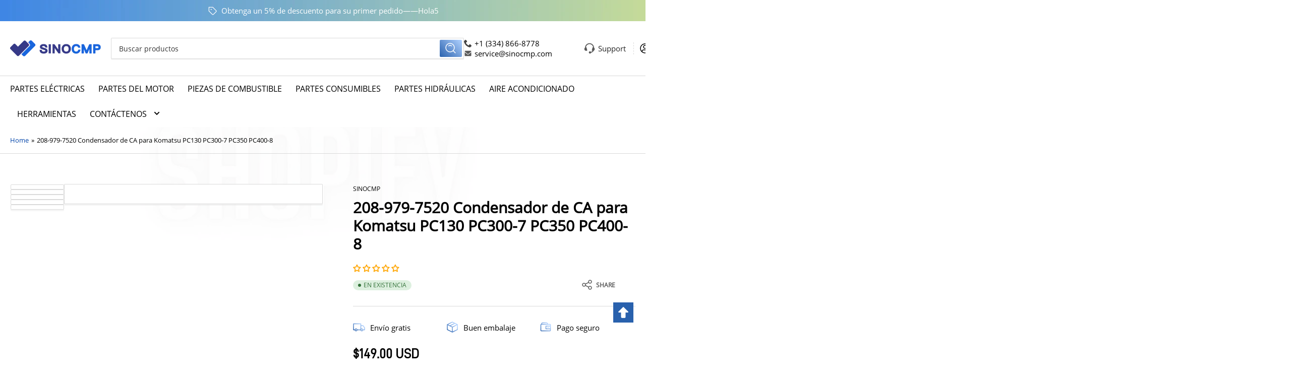

--- FILE ---
content_type: text/html; charset=utf-8
request_url: https://sinocmp.com/es/products/208-979-7520-condensador-de-ca-para-komatsu-pc130-pc300-7-pc350-pc400-8
body_size: 94539
content:
<!doctype html>
<html class="no-js" lang="es">
  <head>
<meta name="google-site-verification" content="hIsPJgd9JbyQIOWyMD00tZcxriwNYNmTK_BT3yRUucs" />
<script src="https://sapi.negate.io/script/PsoNS8cHZ+b24vG5xfGH9A==?shop=sinocmp-online.myshopify.com"></script>
<!-- Google Tag Manager -->
<script>(function(w,d,s,l,i){w[l]=w[l]||[];w[l].push({'gtm.start':
new Date().getTime(),event:'gtm.js'});var f=d.getElementsByTagName(s)[0],
j=d.createElement(s),dl=l!='dataLayer'?'&l='+l:'';j.async=true;j.src=
'https://www.googletagmanager.com/gtm.js?id='+i+dl;f.parentNode.insertBefore(j,f);
})(window,document,'script','dataLayer','GTM-NJC9PFR');</script>
<!-- End Google Tag Manager -->

<!-- Google Tag Manager (noscript) -->
<noscript><iframe src="https://www.googletagmanager.com/ns.html?id=GTM-NJC9PFR"
height="0" width="0" style="display:none;visibility:hidden"></iframe></noscript>
<!-- End Google Tag Manager (noscript) -->

<!-- Google tag (gtag.js) -->
<script async src="https://www.googletagmanager.com/gtag/js?id=G-VGN4N5ECW4"></script>
<script>
  window.dataLayer = window.dataLayer || [];
  function gtag(){dataLayer.push(arguments);}
  gtag('js', new Date());

  gtag('config', 'G-VGN4N5ECW4');
</script>


<!-- Google tag (gtag.js) -->
<script async src="https://www.googletagmanager.com/gtag/js?id=AW-560160846"></script>
<script>
  window.dataLayer = window.dataLayer || [];
  function gtag(){dataLayer.push(arguments);}
  gtag('js', new Date());

  gtag('config', 'AW-560160846');
</script>


    <!-- Added by AVADA HelpCenter FAQs -->
    <script>
   window.AVADA_APP_FAQS_STATUS = window.AVADA_APP_FAQS_STATUS || {};
   window.AVADA_FAQ = window.AVADA_FAQS || {};
   window.AVADA_FAQ={"categories":[{"categoryId":"aT6HVlxpoOQuEqEtfhVr","defaultCategoryId":1,"createdAt":"2023-06-14T08:45:18.663Z","featured":true,"question":"Order \u0026 Shipping","icon":"cart","index":1,"position":1,"published":true,"shopId":"sdiopa5Tk7scGxOW61y2","questions":[{"featured":true,"questionId":"EKGFFJEZQqRgu4cHty2i","defaultQuestionId":1,"index":1,"published":true,"title":"How long will it take to receive my order?"},{"featured":true,"questionId":"7cNbV2BJ6evEyoRE3rwR","defaultQuestionId":2,"index":2,"published":true,"title":"How to track my order?"},{"featured":true,"questionId":"ILJ7E5P6iQCJQE78zeUJ","defaultQuestionId":3,"index":3,"published":true,"title":"Do you ship internationally?"},{"featured":true,"questionId":"zgCeYAShDOpYX1qFIMHt","defaultQuestionId":4,"index":4,"published":true,"title":"I never got my order, what to do?"}],"updatedAt":"2023-06-14T08:45:21.642Z"},{"categoryId":"OJAO1f3bHceXqMXvOWwF","defaultCategoryId":2,"createdAt":"2023-06-14T08:45:18.663Z","featured":true,"question":"Exchange \u0026 Return","icon":"exchange","index":1,"position":2,"published":true,"shopId":"sdiopa5Tk7scGxOW61y2","questions":[{"featured":true,"questionId":"3NYDL36tSj6Pv3In8xIi","defaultQuestionId":5,"index":1,"published":true,"title":"What is your return policy?"},{"featured":true,"questionId":"7GaJgIktMzgYauwG3XZ7","defaultQuestionId":6,"index":2,"published":true,"title":"Can I exchange an item?"}],"updatedAt":"2023-06-14T08:45:21.642Z"}],"faqPageSetting":{"categoryColor":"#17428E","answerTextColor":"#808080","description":"Got a question? We're here to answer!","questionTextColor":"#FFFFFF","descriptionColor":"#909090","answerBackgroundColor":"#F4F4F4","faqPageCustomCss":"","q\u0026aFont":"Roboto","headerColor":"#17428E","fontFamily":"Roboto","questionBackgroundColor":"#2E67CC","header":"Frequently Asked Questions","theme":"avada-faq-page","shopId":"sdiopa5Tk7scGxOW61y2","id":"CKBfeSw0ZlDCkTxSZauk"},"questions":[{"defaultCategoryId":2,"createdAt":"2023-06-14T08:45:18.665Z","defaultQuestionId":5,"question":"What is your return policy?","answer":"\u003cp\u003ePlease check our return\/refund\/exchange policy \u003ca href=\"https:\/\/sinocmp-online.myshopify.com\/policies\/refund-policy\" rel=\"noopener noreferrer\" target=\"_blank\"\u003ehere\u003c\/a\u003e.\u003c\/p\u003e","shopId":"sdiopa5Tk7scGxOW61y2","categoryId":"OJAO1f3bHceXqMXvOWwF","updatedAt":"2023-06-14T08:45:21.641Z","questionId":"3NYDL36tSj6Pv3In8xIi"},{"defaultCategoryId":2,"createdAt":"2023-06-14T08:45:18.665Z","defaultQuestionId":6,"question":"Can I exchange an item?","answer":"\u003cp\u003eYou can exchange an item with a higher-price item or the same item with a different size. See detailed policy \u003ca href=\"https:\/\/sinocmp-online.myshopify.com\/policies\/refund-policy\" rel=\"noopener noreferrer\" target=\"_blank\"\u003ehere\u003c\/a\u003e.\u003c\/p\u003e\u003c\/p\u003e","shopId":"sdiopa5Tk7scGxOW61y2","categoryId":"OJAO1f3bHceXqMXvOWwF","updatedAt":"2023-06-14T08:45:21.642Z","questionId":"7GaJgIktMzgYauwG3XZ7"},{"defaultCategoryId":1,"createdAt":"2023-06-14T08:45:18.664Z","defaultQuestionId":2,"question":"How to track my order?","answer":"\u003cp\u003ePlease track your order at our Tracking page \u003ca href=\"https:\/\/17track.net\/en\" rel=\"noopener noreferrer\" target=\"_blank\"\u003ehttps:\/\/17track.net\/en\u003c\/a\u003e\u003c\/p\u003e","shopId":"sdiopa5Tk7scGxOW61y2","categoryId":"aT6HVlxpoOQuEqEtfhVr","updatedAt":"2023-06-14T08:45:21.641Z","questionId":"7cNbV2BJ6evEyoRE3rwR"},{"defaultCategoryId":1,"createdAt":"2023-06-14T08:45:18.664Z","defaultQuestionId":1,"question":"How long will it take to receive my order?","answer":"Typically it takes 3-5 business days to receive your order. We’re doing our best to deliver it promptly for you. ","shopId":"sdiopa5Tk7scGxOW61y2","categoryId":"aT6HVlxpoOQuEqEtfhVr","updatedAt":"2023-06-14T08:45:21.641Z","questionId":"EKGFFJEZQqRgu4cHty2i"},{"defaultCategoryId":1,"createdAt":"2023-06-14T08:45:18.664Z","defaultQuestionId":3,"question":"Do you ship internationally?","answer":"Yes, we do ship internationally. The shipping fee may vary depending on your location.","shopId":"sdiopa5Tk7scGxOW61y2","categoryId":"aT6HVlxpoOQuEqEtfhVr","updatedAt":"2023-06-14T08:45:21.641Z","questionId":"ILJ7E5P6iQCJQE78zeUJ"},{"defaultCategoryId":1,"createdAt":"2023-06-14T08:45:18.664Z","defaultQuestionId":4,"question":"I never got my order, what to do?","answer":"Please make sure you tracked your order from our Tracking page. Or call us at hotline: 123456XXX","shopId":"sdiopa5Tk7scGxOW61y2","categoryId":"aT6HVlxpoOQuEqEtfhVr","updatedAt":"2023-06-14T08:45:21.641Z","questionId":"zgCeYAShDOpYX1qFIMHt"}],"shop":{"disableWatermark":true,"statusFAQOnWidget":true,"statusFAQPage":false},"widgetSetting":{"hideOnMobile":false,"isPhoneCall":true,"brandColor":"#2B42E7","appCss":"","icon":"question","isWhatApp":true,"description":"How can I help you?","isFeaturedArticles":true,"phoneCall":"","createdAt":"2023-06-14T08:45:20.256Z","isOrderTracking":true,"actionColor":"#FFFFFF","btnPopupColor":"#2B42E7","theme":"basic","shopId":"sdiopa5Tk7scGxOW61y2","customCss":"","backBtnLabel":"Back","isContactForm":true,"contactMassage":"","contentTextFont":"Roboto","welcomeText":"Hi 👋","floatBtnLabel":"","removeBranding":false,"textColor":"#1D1D1D","contactForm":"","isContactUs":true,"isCategory":true,"whatApp":"","isCustom":true,"floatBtnPosition":"bottom_right","textFont":"Roboto","isContactMessage":true,"id":"cPqsbBF5Qvshn2S85zcF"}}
   window.AVADA_APP_FAQS_STATUS.shopId = 'sdiopa5Tk7scGxOW61y2';
   window.AVADA_APP_FAQS_STATUS.statusFAQOnWidget = true;
 </script>
    <!-- /Added by AVADA HelpCenter FAQs -->
    


    <meta name="google-site-verification" content="SVhqvEaj6dildB7ho4lI0PKYiL6hATNLmL73BSjJie8"><!--Content in content_for_header -->
<!--LayoutHub-Embed--><meta name="layouthub" /><link rel="stylesheet" href="https://fonts.googleapis.com/css?display=swap&family=Poppins:100,200,300,400,500,600,700,800,900" /><link rel="stylesheet" type="text/css" href="[data-uri]" media="all">
<script>window.LH = window.LH || {}; window.LH.tracking={"account_id":"20764921","profile_id":"41108851","property_id":"UA-20764921-1"};</script><!--/LayoutHub-Embed--><meta charset="utf-8">

    <script src="//sinocmp.com/cdn/shop/t/60/assets/new_theme.js?v=118323786864277614891732866014" defer></script>

  <title>
208-979-7520 Condensador de CA para Komatsu PC130 PC300-7 PC350 PC400-
</title>


<meta name="description"content="Nombre de la parte: condensador de CA. Número de pieza: 208-979-7520. Aplicación: Komatsu PC130, PC300, PC350, PC360, PC400, PC450, PC490, PC550, PC600, PC650, PC700, PC800, PC800SE, PC850, etc. País de origen: China. Tiempo de entrega: 3-7 días. Prepare el tiempo: 2 ~ 3 días. Condición: Pasal de posventa, nuevo. Garantía: 3 meses.">


    <meta name="viewport" content="width=device-width, initial-scale=1">
    <link rel="canonical" href="https://sinocmp.com/es/products/208-979-7520-condensador-de-ca-para-komatsu-pc130-pc300-7-pc350-pc400-8">

    <link rel="preconnect" href="//cdn.shopify.com" crossorigin>
    


<meta property="og:site_name" content="Sinocmp">
<meta property="og:url" content="https://sinocmp.com/es/products/208-979-7520-condensador-de-ca-para-komatsu-pc130-pc300-7-pc350-pc400-8">
<meta property="og:title" content="208-979-7520 Condensador de CA para Komatsu PC130 PC300-7 PC350 PC400-">
<meta property="og:type" content="product">
<meta property="og:description" content="Nombre de la parte: condensador de CA. Número de pieza: 208-979-7520. Aplicación: Komatsu PC130, PC300, PC350, PC360, PC400, PC450, PC490, PC550, PC600, PC650, PC700, PC800, PC800SE, PC850, etc. País de origen: China. Tiempo de entrega: 3-7 días. Prepare el tiempo: 2 ~ 3 días. Condición: Pasal de posventa, nuevo. Garantía: 3 meses.">
<script src="//sinocmp.com/cdn/shop/t/60/assets/webPixelsManager.js?v=46880933653188302961732866042" type="text/javascript"></script>
<script src="//sinocmp.com/cdn/shop/t/60/assets/globo_checkout.js?v=113143471614981519461732865987" type="text/javascript"></script>
<meta property="og:image" content="http://sinocmp.com/cdn/shop/products/208-979-7520-AC-Condenser-01.jpg?v=1681540863">
	<meta property="og:image:secure_url" content="https://sinocmp.com/cdn/shop/products/208-979-7520-AC-Condenser-01.jpg?v=1681540863">
	<meta property="og:image:width" content="1200">
	<meta property="og:image:height" content="1200"><meta property="og:price:amount" content="149.00">
	<meta property="og:price:currency" content="USD"><meta name="twitter:card" content="summary_large_image">
<meta name="twitter:title" content="208-979-7520 Condensador de CA para Komatsu PC130 PC300-7 PC350 PC400-">
<meta name="twitter:description" content="Nombre de la parte: condensador de CA. Número de pieza: 208-979-7520. Aplicación: Komatsu PC130, PC300, PC350, PC360, PC400, PC450, PC490, PC550, PC600, PC650, PC700, PC800, PC800SE, PC850, etc. País de origen: China. Tiempo de entrega: 3-7 días. Prepare el tiempo: 2 ~ 3 días. Condición: Pasal de posventa, nuevo. Garantía: 3 meses.">

    
      <link rel="preconnect" href="//fonts.shopifycdn.com" crossorigin>
    

    
    
      <link rel="preload" as="font" href="//sinocmp.com/cdn/fonts/open_sans/opensans_n4.c32e4d4eca5273f6d4ee95ddf54b5bbb75fc9b61.woff2" type="font/woff2" crossorigin>
    
    
      <link rel="preload" as="font" href="//sinocmp.com/cdn/fonts/roboto/roboto_n5.250d51708d76acbac296b0e21ede8f81de4e37aa.woff2" type="font/woff2" crossorigin>
    
    
    



<style data-shopify>
	@font-face {
  font-family: "Open Sans";
  font-weight: 400;
  font-style: normal;
  font-display: swap;
  src: url("//sinocmp.com/cdn/fonts/open_sans/opensans_n4.c32e4d4eca5273f6d4ee95ddf54b5bbb75fc9b61.woff2") format("woff2"),
       url("//sinocmp.com/cdn/fonts/open_sans/opensans_n4.5f3406f8d94162b37bfa232b486ac93ee892406d.woff") format("woff");
}

	@font-face {
  font-family: "Open Sans";
  font-weight: 700;
  font-style: normal;
  font-display: swap;
  src: url("//sinocmp.com/cdn/fonts/open_sans/opensans_n7.a9393be1574ea8606c68f4441806b2711d0d13e4.woff2") format("woff2"),
       url("//sinocmp.com/cdn/fonts/open_sans/opensans_n7.7b8af34a6ebf52beb1a4c1d8c73ad6910ec2e553.woff") format("woff");
}

	@font-face {
  font-family: "Open Sans";
  font-weight: 400;
  font-style: italic;
  font-display: swap;
  src: url("//sinocmp.com/cdn/fonts/open_sans/opensans_i4.6f1d45f7a46916cc95c694aab32ecbf7509cbf33.woff2") format("woff2"),
       url("//sinocmp.com/cdn/fonts/open_sans/opensans_i4.4efaa52d5a57aa9a57c1556cc2b7465d18839daa.woff") format("woff");
}

	@font-face {
  font-family: "Open Sans";
  font-weight: 700;
  font-style: italic;
  font-display: swap;
  src: url("//sinocmp.com/cdn/fonts/open_sans/opensans_i7.916ced2e2ce15f7fcd95d196601a15e7b89ee9a4.woff2") format("woff2"),
       url("//sinocmp.com/cdn/fonts/open_sans/opensans_i7.99a9cff8c86ea65461de497ade3d515a98f8b32a.woff") format("woff");
}

	@font-face {
  font-family: Roboto;
  font-weight: 500;
  font-style: normal;
  font-display: swap;
  src: url("//sinocmp.com/cdn/fonts/roboto/roboto_n5.250d51708d76acbac296b0e21ede8f81de4e37aa.woff2") format("woff2"),
       url("//sinocmp.com/cdn/fonts/roboto/roboto_n5.535e8c56f4cbbdea416167af50ab0ff1360a3949.woff") format("woff");
}

	@font-face {
  font-family: Roboto;
  font-weight: 700;
  font-style: normal;
  font-display: swap;
  src: url("//sinocmp.com/cdn/fonts/roboto/roboto_n7.f38007a10afbbde8976c4056bfe890710d51dec2.woff2") format("woff2"),
       url("//sinocmp.com/cdn/fonts/roboto/roboto_n7.94bfdd3e80c7be00e128703d245c207769d763f9.woff") format("woff");
}

	@font-face {
  font-family: Roboto;
  font-weight: 500;
  font-style: italic;
  font-display: swap;
  src: url("//sinocmp.com/cdn/fonts/roboto/roboto_i5.0ae24363bf5844e2ee3295d84078d36c9bd0faf4.woff2") format("woff2"),
       url("//sinocmp.com/cdn/fonts/roboto/roboto_i5.a9cdb6a43048799fe739d389c60b64059e33cf12.woff") format("woff");
}

	@font-face {
  font-family: Roboto;
  font-weight: 700;
  font-style: italic;
  font-display: swap;
  src: url("//sinocmp.com/cdn/fonts/roboto/roboto_i7.7ccaf9410746f2c53340607c42c43f90a9005937.woff2") format("woff2"),
       url("//sinocmp.com/cdn/fonts/roboto/roboto_i7.49ec21cdd7148292bffea74c62c0df6e93551516.woff") format("woff");
}

@font-face {
  font-family: "Open Sans";
  font-weight: 500;
  font-style: normal;
  font-display: swap;
  src: url("//sinocmp.com/cdn/fonts/open_sans/opensans_n5.500dcf21ddee5bc5855ad3a20394d3bc363c217c.woff2") format("woff2"),
       url("//sinocmp.com/cdn/fonts/open_sans/opensans_n5.af1a06d824dccfb4d400ba874ef19176651ec834.woff") format("woff");
}

@font-face {
      font-family: Montserrat;
      font-style: normal;
      font-display: swap;
      src:url("https://cdn.shopify.com/s/files/1/0594/4046/4034/files/Montserrat-Regular-8.otf?v=1690269248");
    }
   	@font-face {
      font-family: Open_Sans;
      font-style: normal;
      font-display: swap;
      src:url("https://cdn.shopify.com/s/files/1/0594/4046/4034/files/Open_Sans.ttf?v=1690269248");
    }
   	@font-face {
      font-family: D-DIN;
      font-style: normal;
      font-display: swap;
      src:url("https://cdn.shopify.com/s/files/1/0594/4046/4034/files/D-DIN.ttf?v=1690269603");
    }
	:root {
		--page-width: 146rem;
		--spacing-base-1: 2rem;

		--grid-desktop-horizontal-spacing: 20px;
		--grid-desktop-vertical-spacing: 20px;
		--grid-mobile-horizontal-spacing: 15px;
		--grid-mobile-vertical-spacing: 15px;

		--border-radius-base: 2px;
		--buttons-radius: 2px;
		--inputs-radius: 2px;
		--inputs-border-width: 1px;
		--inputs-border-opacity: .2;

		--color-base-white: #fff;
		--color-product-review-star: #ffc700;
		--color-base-text: 0, 0, 0;
		--color-base-text-alt: 0, 0, 0;
		--color-base-border: 218, 218, 218;
		--color-base-background-1: 255, 255, 255;
		--color-base-background-2: 248, 248, 248;
		--color-base-accent-1: 2, 68, 169;
		--color-base-accent-1-text: 255, 255, 255;
		--color-base-accent-2: 2, 68, 169;
		--color-base-accent-2-text: 255, 255, 255;
		--color-base-accent-3: 35, 35, 35;
		--color-base-accent-3-text: 255, 255, 255;

		
		--color-buttons-primary-background: 245, 106, 12;
		
		
		--color-buttons-primary-text: 255, 255, 255;
		
		
		--color-buttons-secondary-background: 11, 108, 255;
		
		
		--color-buttons-secondary-text: 255, 255, 255;
		

		--color-sale: rgba(202, 65, 65, 1.0);
		--color-sale-background: #f1cdcd;
		--color-error: rgba(146, 44, 44, 1.0);
		--color-error-background: #f7e5e5;
		--color-success: rgba(51, 114, 57, 1.0);
		--color-success-background: #ddf0df;
		--color-warning: rgba(189, 107, 27, 1.0);
		--color-warning-background: #f8e1cb;

/* 		--font-body-family: "Open Sans", sans-serif; */
		--font-body-family: Open_Sans, sans-serif;
		--font-body-style: normal;
		--font-body-weight: 400;
		--font-bolder-weight: 500;

/* 		--font-heading-family: Roboto, sans-serif; */
		--font-heading-family: Montserrat, sans-serif;
		--font-heading-style: normal;
		--font-heading-weight: 500;

		--font-body-scale: 1.0;
		--font-heading-scale: 1.5;

		--font-buttons-family: Open_Sans;
	}
</style>


    <link href="//sinocmp.com/cdn/shop/t/60/assets/base.css?v=89171600849414420391732865940" rel="stylesheet" type="text/css" media="all" />
    <link href="//sinocmp.com/cdn/shop/t/60/assets/new_theme.css?v=64030536573088127681732866013" rel="stylesheet" type="text/css" media="all" />

    <script src="//sinocmp.com/cdn/shop/t/60/assets/scripts.js?v=65563818015574056861732866025" defer="defer"></script>

    
      <link rel="icon" type="image/png" href="//sinocmp.com/cdn/shop/files/logo_7e6b5911-f32a-4b69-bbe9-0fc0c458df05.png?crop=center&height=32&v=1652931170&width=32">
    

    <script>window.performance && window.performance.mark && window.performance.mark('shopify.content_for_header.start');</script><meta id="shopify-digital-wallet" name="shopify-digital-wallet" content="/59440464034/digital_wallets/dialog">
<meta name="shopify-checkout-api-token" content="6ffe280cfef3abec5a0bc7a2136b70e5">
<meta id="in-context-paypal-metadata" data-shop-id="59440464034" data-venmo-supported="false" data-environment="production" data-locale="es_ES" data-paypal-v4="true" data-currency="USD">
<link rel="alternate" hreflang="x-default" href="https://sinocmp.com/products/1pcs-ac-condenser-208-979-7520-for-komatsu-pc130-pc300-7-pc350-pc400-8">
<link rel="alternate" hreflang="fr" href="https://sinocmp.com/fr/products/208-979-7520-ac-condenseur-pour-komatsu-pc130-pc300-7-pc350-pc400-8">
<link rel="alternate" hreflang="de" href="https://sinocmp.com/de/products/208-979-7520-ac-kondensator-fur-komatsu-pc130-pc300-7-pc350-pc400-8">
<link rel="alternate" hreflang="pt" href="https://sinocmp.com/pt/products/208-979-7520-condensador-ac-para-komatsu-pc130-pc300-7-pc350-pc400-8">
<link rel="alternate" hreflang="es" href="https://sinocmp.com/es/products/208-979-7520-condensador-de-ca-para-komatsu-pc130-pc300-7-pc350-pc400-8">
<link rel="alternate" type="application/json+oembed" href="https://sinocmp.com/es/products/208-979-7520-condensador-de-ca-para-komatsu-pc130-pc300-7-pc350-pc400-8.oembed">
<script async="async" src="/checkouts/internal/preloads.js?locale=es-US"></script>
<link rel="preconnect" href="https://shop.app" crossorigin="anonymous">
<script async="async" src="https://shop.app/checkouts/internal/preloads.js?locale=es-US&shop_id=59440464034" crossorigin="anonymous"></script>
<script id="apple-pay-shop-capabilities" type="application/json">{"shopId":59440464034,"countryCode":"HK","currencyCode":"USD","merchantCapabilities":["supports3DS"],"merchantId":"gid:\/\/shopify\/Shop\/59440464034","merchantName":"Sinocmp","requiredBillingContactFields":["postalAddress","email","phone"],"requiredShippingContactFields":["postalAddress","email","phone"],"shippingType":"shipping","supportedNetworks":["visa","masterCard","amex"],"total":{"type":"pending","label":"Sinocmp","amount":"1.00"},"shopifyPaymentsEnabled":true,"supportsSubscriptions":true}</script>
<script id="shopify-features" type="application/json">{"accessToken":"6ffe280cfef3abec5a0bc7a2136b70e5","betas":["rich-media-storefront-analytics"],"domain":"sinocmp.com","predictiveSearch":true,"shopId":59440464034,"locale":"es"}</script>
<script>var Shopify = Shopify || {};
Shopify.shop = "sinocmp-online.myshopify.com";
Shopify.locale = "es";
Shopify.currency = {"active":"USD","rate":"1.0"};
Shopify.country = "US";
Shopify.theme = {"name":"2024.12.02 上线最新版","id":138118529186,"schema_name":"Athens","schema_version":"1.6.1","theme_store_id":1608,"role":"main"};
Shopify.theme.handle = "null";
Shopify.theme.style = {"id":null,"handle":null};
Shopify.cdnHost = "sinocmp.com/cdn";
Shopify.routes = Shopify.routes || {};
Shopify.routes.root = "/es/";</script>
<script type="module">!function(o){(o.Shopify=o.Shopify||{}).modules=!0}(window);</script>
<script>!function(o){function n(){var o=[];function n(){o.push(Array.prototype.slice.apply(arguments))}return n.q=o,n}var t=o.Shopify=o.Shopify||{};t.loadFeatures=n(),t.autoloadFeatures=n()}(window);</script>
<script>
  window.ShopifyPay = window.ShopifyPay || {};
  window.ShopifyPay.apiHost = "shop.app\/pay";
  window.ShopifyPay.redirectState = null;
</script>
<script id="shop-js-analytics" type="application/json">{"pageType":"product"}</script>
<script defer="defer" async type="module" src="//sinocmp.com/cdn/shopifycloud/shop-js/modules/v2/client.init-shop-cart-sync_DsYPGvvX.es.esm.js"></script>
<script defer="defer" async type="module" src="//sinocmp.com/cdn/shopifycloud/shop-js/modules/v2/chunk.common_C1YIMwSk.esm.js"></script>
<script type="module">
  await import("//sinocmp.com/cdn/shopifycloud/shop-js/modules/v2/client.init-shop-cart-sync_DsYPGvvX.es.esm.js");
await import("//sinocmp.com/cdn/shopifycloud/shop-js/modules/v2/chunk.common_C1YIMwSk.esm.js");

  window.Shopify.SignInWithShop?.initShopCartSync?.({"fedCMEnabled":true,"windoidEnabled":true});

</script>
<script>
  window.Shopify = window.Shopify || {};
  if (!window.Shopify.featureAssets) window.Shopify.featureAssets = {};
  window.Shopify.featureAssets['shop-js'] = {"shop-cart-sync":["modules/v2/client.shop-cart-sync_DFz7QcsS.es.esm.js","modules/v2/chunk.common_C1YIMwSk.esm.js"],"init-fed-cm":["modules/v2/client.init-fed-cm_DVVApe3i.es.esm.js","modules/v2/chunk.common_C1YIMwSk.esm.js"],"init-windoid":["modules/v2/client.init-windoid_E0fYM2M_.es.esm.js","modules/v2/chunk.common_C1YIMwSk.esm.js"],"init-shop-email-lookup-coordinator":["modules/v2/client.init-shop-email-lookup-coordinator_CQ7eER4Z.es.esm.js","modules/v2/chunk.common_C1YIMwSk.esm.js"],"shop-toast-manager":["modules/v2/client.shop-toast-manager_BFFfsO0Y.es.esm.js","modules/v2/chunk.common_C1YIMwSk.esm.js"],"shop-button":["modules/v2/client.shop-button_D0b78GaX.es.esm.js","modules/v2/chunk.common_C1YIMwSk.esm.js"],"shop-login-button":["modules/v2/client.shop-login-button_Xgi49X0Y.es.esm.js","modules/v2/chunk.common_C1YIMwSk.esm.js","modules/v2/chunk.modal_BSRjfYCu.esm.js"],"shop-cash-offers":["modules/v2/client.shop-cash-offers_BWTmIYhM.es.esm.js","modules/v2/chunk.common_C1YIMwSk.esm.js","modules/v2/chunk.modal_BSRjfYCu.esm.js"],"avatar":["modules/v2/client.avatar_BTnouDA3.es.esm.js"],"init-shop-cart-sync":["modules/v2/client.init-shop-cart-sync_DsYPGvvX.es.esm.js","modules/v2/chunk.common_C1YIMwSk.esm.js"],"init-shop-for-new-customer-accounts":["modules/v2/client.init-shop-for-new-customer-accounts_CpPZaROv.es.esm.js","modules/v2/client.shop-login-button_Xgi49X0Y.es.esm.js","modules/v2/chunk.common_C1YIMwSk.esm.js","modules/v2/chunk.modal_BSRjfYCu.esm.js"],"pay-button":["modules/v2/client.pay-button_CzDvNU4_.es.esm.js","modules/v2/chunk.common_C1YIMwSk.esm.js"],"init-customer-accounts-sign-up":["modules/v2/client.init-customer-accounts-sign-up_Do2DqAKR.es.esm.js","modules/v2/client.shop-login-button_Xgi49X0Y.es.esm.js","modules/v2/chunk.common_C1YIMwSk.esm.js","modules/v2/chunk.modal_BSRjfYCu.esm.js"],"checkout-modal":["modules/v2/client.checkout-modal_B9VSy22f.es.esm.js","modules/v2/chunk.common_C1YIMwSk.esm.js","modules/v2/chunk.modal_BSRjfYCu.esm.js"],"init-customer-accounts":["modules/v2/client.init-customer-accounts_DIuL46cF.es.esm.js","modules/v2/client.shop-login-button_Xgi49X0Y.es.esm.js","modules/v2/chunk.common_C1YIMwSk.esm.js","modules/v2/chunk.modal_BSRjfYCu.esm.js"],"lead-capture":["modules/v2/client.lead-capture_Bybr0K8Z.es.esm.js","modules/v2/chunk.common_C1YIMwSk.esm.js","modules/v2/chunk.modal_BSRjfYCu.esm.js"],"shop-follow-button":["modules/v2/client.shop-follow-button_CBHkzlM6.es.esm.js","modules/v2/chunk.common_C1YIMwSk.esm.js","modules/v2/chunk.modal_BSRjfYCu.esm.js"],"shop-login":["modules/v2/client.shop-login_BCaS_WBW.es.esm.js","modules/v2/chunk.common_C1YIMwSk.esm.js","modules/v2/chunk.modal_BSRjfYCu.esm.js"],"payment-terms":["modules/v2/client.payment-terms_D3Zp2kyA.es.esm.js","modules/v2/chunk.common_C1YIMwSk.esm.js","modules/v2/chunk.modal_BSRjfYCu.esm.js"]};
</script>
<script>(function() {
  var isLoaded = false;
  function asyncLoad() {
    if (isLoaded) return;
    isLoaded = true;
    var urls = ["https:\/\/app.layouthub.com\/shopify\/layouthub.js?shop=sinocmp-online.myshopify.com","https:\/\/dkov91l6wait7.cloudfront.net\/almighty.js?shop=sinocmp-online.myshopify.com","https:\/\/api.revy.io\/bundle.js?shop=sinocmp-online.myshopify.com","\/\/cdn.shopify.com\/proxy\/5119ade6fce4c833ddee97637278e7a09aef27e84da19eceb4847115501d3353\/api.goaffpro.com\/loader.js?shop=sinocmp-online.myshopify.com\u0026sp-cache-control=cHVibGljLCBtYXgtYWdlPTkwMA","https:\/\/cdn.hextom.com\/js\/quickannouncementbar.js?shop=sinocmp-online.myshopify.com"];
    for (var i = 0; i < urls.length; i++) {
      var s = document.createElement('script');
      s.type = 'text/javascript';
      s.async = true;
      s.src = urls[i];
      var x = document.getElementsByTagName('script')[0];
      x.parentNode.insertBefore(s, x);
    }
  };
  if(window.attachEvent) {
    window.attachEvent('onload', asyncLoad);
  } else {
    window.addEventListener('load', asyncLoad, false);
  }
})();</script>
<script id="__st">var __st={"a":59440464034,"offset":28800,"reqid":"7275ef06-196f-470f-a213-43d60ff43046-1763319556","pageurl":"sinocmp.com\/es\/products\/208-979-7520-condensador-de-ca-para-komatsu-pc130-pc300-7-pc350-pc400-8","u":"82b4fcf22daf","p":"product","rtyp":"product","rid":7615738249378};</script>
<script>window.ShopifyPaypalV4VisibilityTracking = true;</script>
<script id="captcha-bootstrap">!function(){'use strict';const t='contact',e='account',n='new_comment',o=[[t,t],['blogs',n],['comments',n],[t,'customer']],c=[[e,'customer_login'],[e,'guest_login'],[e,'recover_customer_password'],[e,'create_customer']],r=t=>t.map((([t,e])=>`form[action*='/${t}']:not([data-nocaptcha='true']) input[name='form_type'][value='${e}']`)).join(','),a=t=>()=>t?[...document.querySelectorAll(t)].map((t=>t.form)):[];function s(){const t=[...o],e=r(t);return a(e)}const i='password',u='form_key',d=['recaptcha-v3-token','g-recaptcha-response','h-captcha-response',i],f=()=>{try{return window.sessionStorage}catch{return}},m='__shopify_v',_=t=>t.elements[u];function p(t,e,n=!1){try{const o=window.sessionStorage,c=JSON.parse(o.getItem(e)),{data:r}=function(t){const{data:e,action:n}=t;return t[m]||n?{data:e,action:n}:{data:t,action:n}}(c);for(const[e,n]of Object.entries(r))t.elements[e]&&(t.elements[e].value=n);n&&o.removeItem(e)}catch(o){console.error('form repopulation failed',{error:o})}}const l='form_type',E='cptcha';function T(t){t.dataset[E]=!0}const w=window,h=w.document,L='Shopify',v='ce_forms',y='captcha';let A=!1;((t,e)=>{const n=(g='f06e6c50-85a8-45c8-87d0-21a2b65856fe',I='https://cdn.shopify.com/shopifycloud/storefront-forms-hcaptcha/ce_storefront_forms_captcha_hcaptcha.v1.5.2.iife.js',D={infoText:'Protegido por hCaptcha',privacyText:'Privacidad',termsText:'Términos'},(t,e,n)=>{const o=w[L][v],c=o.bindForm;if(c)return c(t,g,e,D).then(n);var r;o.q.push([[t,g,e,D],n]),r=I,A||(h.body.append(Object.assign(h.createElement('script'),{id:'captcha-provider',async:!0,src:r})),A=!0)});var g,I,D;w[L]=w[L]||{},w[L][v]=w[L][v]||{},w[L][v].q=[],w[L][y]=w[L][y]||{},w[L][y].protect=function(t,e){n(t,void 0,e),T(t)},Object.freeze(w[L][y]),function(t,e,n,w,h,L){const[v,y,A,g]=function(t,e,n){const i=e?o:[],u=t?c:[],d=[...i,...u],f=r(d),m=r(i),_=r(d.filter((([t,e])=>n.includes(e))));return[a(f),a(m),a(_),s()]}(w,h,L),I=t=>{const e=t.target;return e instanceof HTMLFormElement?e:e&&e.form},D=t=>v().includes(t);t.addEventListener('submit',(t=>{const e=I(t);if(!e)return;const n=D(e)&&!e.dataset.hcaptchaBound&&!e.dataset.recaptchaBound,o=_(e),c=g().includes(e)&&(!o||!o.value);(n||c)&&t.preventDefault(),c&&!n&&(function(t){try{if(!f())return;!function(t){const e=f();if(!e)return;const n=_(t);if(!n)return;const o=n.value;o&&e.removeItem(o)}(t);const e=Array.from(Array(32),(()=>Math.random().toString(36)[2])).join('');!function(t,e){_(t)||t.append(Object.assign(document.createElement('input'),{type:'hidden',name:u})),t.elements[u].value=e}(t,e),function(t,e){const n=f();if(!n)return;const o=[...t.querySelectorAll(`input[type='${i}']`)].map((({name:t})=>t)),c=[...d,...o],r={};for(const[a,s]of new FormData(t).entries())c.includes(a)||(r[a]=s);n.setItem(e,JSON.stringify({[m]:1,action:t.action,data:r}))}(t,e)}catch(e){console.error('failed to persist form',e)}}(e),e.submit())}));const S=(t,e)=>{t&&!t.dataset[E]&&(n(t,e.some((e=>e===t))),T(t))};for(const o of['focusin','change'])t.addEventListener(o,(t=>{const e=I(t);D(e)&&S(e,y())}));const B=e.get('form_key'),M=e.get(l),P=B&&M;t.addEventListener('DOMContentLoaded',(()=>{const t=y();if(P)for(const e of t)e.elements[l].value===M&&p(e,B);[...new Set([...A(),...v().filter((t=>'true'===t.dataset.shopifyCaptcha))])].forEach((e=>S(e,t)))}))}(h,new URLSearchParams(w.location.search),n,t,e,['guest_login'])})(!0,!0)}();</script>
<script integrity="sha256-52AcMU7V7pcBOXWImdc/TAGTFKeNjmkeM1Pvks/DTgc=" data-source-attribution="shopify.loadfeatures" defer="defer" src="//sinocmp.com/cdn/shopifycloud/storefront/assets/storefront/load_feature-81c60534.js" crossorigin="anonymous"></script>
<script crossorigin="anonymous" defer="defer" src="//sinocmp.com/cdn/shopifycloud/storefront/assets/shopify_pay/storefront-65b4c6d7.js?v=20250812"></script>
<script data-source-attribution="shopify.dynamic_checkout.dynamic.init">var Shopify=Shopify||{};Shopify.PaymentButton=Shopify.PaymentButton||{isStorefrontPortableWallets:!0,init:function(){window.Shopify.PaymentButton.init=function(){};var t=document.createElement("script");t.src="https://sinocmp.com/cdn/shopifycloud/portable-wallets/latest/portable-wallets.es.js",t.type="module",document.head.appendChild(t)}};
</script>
<script data-source-attribution="shopify.dynamic_checkout.buyer_consent">
  function portableWalletsHideBuyerConsent(e){var t=document.getElementById("shopify-buyer-consent"),n=document.getElementById("shopify-subscription-policy-button");t&&n&&(t.classList.add("hidden"),t.setAttribute("aria-hidden","true"),n.removeEventListener("click",e))}function portableWalletsShowBuyerConsent(e){var t=document.getElementById("shopify-buyer-consent"),n=document.getElementById("shopify-subscription-policy-button");t&&n&&(t.classList.remove("hidden"),t.removeAttribute("aria-hidden"),n.addEventListener("click",e))}window.Shopify?.PaymentButton&&(window.Shopify.PaymentButton.hideBuyerConsent=portableWalletsHideBuyerConsent,window.Shopify.PaymentButton.showBuyerConsent=portableWalletsShowBuyerConsent);
</script>
<script>
  function portableWalletsCleanup(e){e&&e.src&&console.error("Failed to load portable wallets script "+e.src);var t=document.querySelectorAll("shopify-accelerated-checkout .shopify-payment-button__skeleton, shopify-accelerated-checkout-cart .wallet-cart-button__skeleton"),e=document.getElementById("shopify-buyer-consent");for(let e=0;e<t.length;e++)t[e].remove();e&&e.remove()}function portableWalletsNotLoadedAsModule(e){e instanceof ErrorEvent&&"string"==typeof e.message&&e.message.includes("import.meta")&&"string"==typeof e.filename&&e.filename.includes("portable-wallets")&&(window.removeEventListener("error",portableWalletsNotLoadedAsModule),window.Shopify.PaymentButton.failedToLoad=e,"loading"===document.readyState?document.addEventListener("DOMContentLoaded",window.Shopify.PaymentButton.init):window.Shopify.PaymentButton.init())}window.addEventListener("error",portableWalletsNotLoadedAsModule);
</script>

<script type="module" src="https://sinocmp.com/cdn/shopifycloud/portable-wallets/latest/portable-wallets.es.js" onError="portableWalletsCleanup(this)" crossorigin="anonymous"></script>
<script nomodule>
  document.addEventListener("DOMContentLoaded", portableWalletsCleanup);
</script>

<script id='scb4127' type='text/javascript' async='' src='https://sinocmp.com/cdn/shopifycloud/privacy-banner/storefront-banner.js'></script><link id="shopify-accelerated-checkout-styles" rel="stylesheet" media="screen" href="https://sinocmp.com/cdn/shopifycloud/portable-wallets/latest/accelerated-checkout-backwards-compat.css" crossorigin="anonymous">
<style id="shopify-accelerated-checkout-cart">
        #shopify-buyer-consent {
  margin-top: 1em;
  display: inline-block;
  width: 100%;
}

#shopify-buyer-consent.hidden {
  display: none;
}

#shopify-subscription-policy-button {
  background: none;
  border: none;
  padding: 0;
  text-decoration: underline;
  font-size: inherit;
  cursor: pointer;
}

#shopify-subscription-policy-button::before {
  box-shadow: none;
}

      </style>

<script>window.performance && window.performance.mark && window.performance.mark('shopify.content_for_header.end');</script>

    <script>
      document.documentElement.className = document.documentElement.className.replace('no-js', 'js');
      if (Shopify.designMode) {
      	document.documentElement.classList.add('shopify-design-mode');
      }
    </script><script src="//sinocmp.com/cdn/shop/t/60/assets/swiper-bundle.min.js?v=169756346286189595911732866036" defer="defer"></script>
    <link rel="stylesheet" href="//sinocmp.com/cdn/shop/t/60/assets/swiper-bundle.min.css?v=133708609008927581691732866035">

    
<!-- Start of Judge.me Core -->
<link rel="dns-prefetch" href="https://cdn.judge.me/">
<script data-cfasync='false' class='jdgm-settings-script'>window.jdgmSettings={"pagination":5,"disable_web_reviews":false,"badge_no_review_text":"No reviews","badge_n_reviews_text":"{{ n }} review/reviews","badge_star_color":"#ffa500","hide_badge_preview_if_no_reviews":false,"badge_hide_text":false,"enforce_center_preview_badge":false,"widget_title":"Customer Reviews","widget_open_form_text":"Write a review","widget_close_form_text":"Cancel review","widget_refresh_page_text":"Refresh page","widget_summary_text":"Based on {{ number_of_reviews }} review/reviews","widget_no_review_text":"Be the first to write a review","widget_name_field_text":"Name","widget_verified_name_field_text":"Verified Name (public)","widget_name_placeholder_text":"Enter your name (public)","widget_required_field_error_text":"This field is required.","widget_email_field_text":"Email","widget_verified_email_field_text":"Verified Email (private, can not be edited)","widget_email_placeholder_text":"Enter your email (private)","widget_email_field_error_text":"Please enter a valid email address.","widget_rating_field_text":"Rating","widget_review_title_field_text":"Review Title","widget_review_title_placeholder_text":"Give your review a title","widget_review_body_field_text":"Review","widget_review_body_placeholder_text":"Write your comments here","widget_pictures_field_text":"Picture/Video (optional)","widget_submit_review_text":"Submit Review","widget_submit_verified_review_text":"Submit Verified Review","widget_submit_success_msg_with_auto_publish":"Thank you! Please refresh the page in a few moments to see your review. You can remove or edit your review by logging into \u003ca href='https://judge.me/login' target='_blank' rel='nofollow noopener'\u003eJudge.me\u003c/a\u003e","widget_submit_success_msg_no_auto_publish":"Thank you! Your review will be published as soon as it is approved by the shop admin. You can remove or edit your review by logging into \u003ca href='https://judge.me/login' target='_blank' rel='nofollow noopener'\u003eJudge.me\u003c/a\u003e","widget_show_default_reviews_out_of_total_text":"Showing {{ n_reviews_shown }} out of {{ n_reviews }} reviews.","widget_show_all_link_text":"Show all","widget_show_less_link_text":"Show less","widget_author_said_text":"{{ reviewer_name }} said:","widget_days_text":"{{ n }} days ago","widget_weeks_text":"{{ n }} week/weeks ago","widget_months_text":"{{ n }} month/months ago","widget_years_text":"{{ n }} year/years ago","widget_yesterday_text":"Yesterday","widget_today_text":"Today","widget_replied_text":"\u003e\u003e {{ shop_name }} replied:","widget_read_more_text":"Read more","widget_rating_filter_see_all_text":"See all reviews","widget_sorting_most_recent_text":"Most Recent","widget_sorting_highest_rating_text":"Highest Rating","widget_sorting_lowest_rating_text":"Lowest Rating","widget_sorting_with_pictures_text":"Only Pictures","widget_sorting_most_helpful_text":"Most Helpful","widget_open_question_form_text":"Ask a question","widget_reviews_subtab_text":"Reviews","widget_questions_subtab_text":"Questions","widget_question_label_text":"Question","widget_answer_label_text":"Answer","widget_question_placeholder_text":"Write your question here","widget_submit_question_text":"Submit Question","widget_question_submit_success_text":"Thank you for your question! We will notify you once it gets answered.","widget_star_color":"#ffa500","verified_badge_text":"Verified","verified_badge_placement":"left-of-reviewer-name","widget_hide_border":false,"widget_social_share":false,"all_reviews_include_out_of_store_products":true,"all_reviews_out_of_store_text":"(out of store)","all_reviews_product_name_prefix_text":"about","enable_review_pictures":true,"widget_product_reviews_subtab_text":"Product Reviews","widget_shop_reviews_subtab_text":"Shop Reviews","widget_write_a_store_review_text":"Write a Store Review","widget_other_languages_heading":"Reviews in Other Languages","widget_sorting_pictures_first_text":"Pictures First","floating_tab_button_name":"★ Reviews","floating_tab_title":"Let customers speak for us","floating_tab_url":"","floating_tab_url_enabled":false,"all_reviews_text_badge_text":"Customers rate us {{ shop.metafields.judgeme.all_reviews_rating | round: 1 }}/5 based on {{ shop.metafields.judgeme.all_reviews_count }} reviews.","all_reviews_text_badge_text_branded_style":"{{ shop.metafields.judgeme.all_reviews_rating | round: 1 }} out of 5 stars based on {{ shop.metafields.judgeme.all_reviews_count }} reviews","all_reviews_text_badge_url":"","featured_carousel_title":"Feedback from Customers","featured_carousel_count_text":"from {{ n }} reviews","featured_carousel_url":"","verified_count_badge_url":"","widget_star_use_custom_color":true,"picture_reminder_submit_button":"Upload Pictures","widget_sorting_videos_first_text":"Videos First","widget_review_pending_text":"Pending","featured_carousel_items_for_large_screen":5,"remove_microdata_snippet":true,"preview_badge_no_question_text":"No questions","preview_badge_n_question_text":"{{ number_of_questions }} question/questions","widget_search_bar_placeholder":"Search reviews","widget_sorting_verified_only_text":"Verified only","featured_carousel_theme":"card","featured_carousel_more_reviews_button_text":"Read more reviews","featured_carousel_view_product_button_text":"View product","all_reviews_page_load_more_text":"Load More Reviews","widget_public_name_text":"displayed publicly like","default_reviewer_name_has_non_latin":true,"widget_reviewer_anonymous":"Anonymous","medals_widget_title":"Judge.me Review Medals","widget_invalid_yt_video_url_error_text":"Not a YouTube video URL","widget_max_length_field_error_text":"Please enter no more than {0} characters.","widget_verified_by_shop_text":"Verified by Shop","widget_load_with_code_splitting":true,"widget_ugc_title":"Made by us, Shared by you","widget_ugc_subtitle":"Tag us to see your picture featured in our page","widget_ugc_primary_button_text":"Buy Now","widget_ugc_secondary_button_text":"Load More","widget_ugc_reviews_button_text":"View Reviews","widget_summary_average_rating_text":"{{ average_rating }} out of 5","widget_media_grid_title":"Customer photos \u0026 videos","widget_media_grid_see_more_text":"See more","widget_verified_by_judgeme_text":"Verified by Judge.me","widget_verified_by_judgeme_text_in_store_medals":"Verified by Judge.me","widget_media_field_exceed_quantity_message":"Sorry, we can only accept {{ max_media }} for one review.","widget_media_field_exceed_limit_message":"{{ file_name }} is too large, please select a {{ media_type }} less than {{ size_limit }}MB.","widget_review_submitted_text":"Review Submitted!","widget_question_submitted_text":"Question Submitted!","widget_close_form_text_question":"Cancel","widget_write_your_answer_here_text":"Write your answer here","widget_enabled_branded_link":true,"widget_show_collected_by_judgeme":false,"widget_collected_by_judgeme_text":"collected by Judge.me","widget_load_more_text":"Load More","widget_full_review_text":"Full Review","widget_read_more_reviews_text":"Read More Reviews","widget_read_questions_text":"Read Questions","widget_questions_and_answers_text":"Questions \u0026 Answers","widget_verified_by_text":"Verified by","widget_number_of_reviews_text":"{{ number_of_reviews }} reviews","widget_back_button_text":"Back","widget_next_button_text":"Next","widget_custom_forms_filter_button":"Filters","custom_forms_style":"vertical","how_reviews_are_collected":"How reviews are collected?","widget_gdpr_statement":"How we use your data: We’ll only contact you about the review you left, and only if necessary. By submitting your review, you agree to Judge.me’s \u003ca href='https://judge.me/terms' target='_blank' rel='nofollow noopener'\u003eterms\u003c/a\u003e, \u003ca href='https://judge.me/privacy' target='_blank' rel='nofollow noopener'\u003eprivacy\u003c/a\u003e and \u003ca href='https://judge.me/content-policy' target='_blank' rel='nofollow noopener'\u003econtent\u003c/a\u003e policies.","review_snippet_widget_round_border_style":true,"review_snippet_widget_card_color":"#FFFFFF","review_snippet_widget_slider_arrows_background_color":"#FFFFFF","review_snippet_widget_slider_arrows_color":"#000000","review_snippet_widget_star_color":"#339999","preview_badge_collection_page_install_preference":true,"preview_badge_product_page_install_preference":true,"review_widget_best_location":true,"platform":"shopify","branding_url":"https://app.judge.me/reviews/stores/sinocmp.com","branding_text":"Powered by Judge.me","locale":"en","reply_name":"Sinocmp","widget_version":"2.1","footer":true,"autopublish":true,"review_dates":true,"enable_custom_form":false,"shop_use_review_site":true,"enable_multi_locales_translations":false,"can_be_branded":true,"reply_name_text":"Sinocmp"};</script> <style class='jdgm-settings-style'>.jdgm-xx{left:0}:not(.jdgm-prev-badge__stars)>.jdgm-star{color:#ffa500}.jdgm-histogram .jdgm-star.jdgm-star{color:#ffa500}.jdgm-preview-badge .jdgm-star.jdgm-star{color:#ffa500}.jdgm-author-all-initials{display:none !important}.jdgm-author-last-initial{display:none !important}.jdgm-rev-widg__title{visibility:hidden}.jdgm-rev-widg__summary-text{visibility:hidden}.jdgm-prev-badge__text{visibility:hidden}.jdgm-rev__replier:before{content:'Sinocmp'}.jdgm-rev__prod-link-prefix:before{content:'about'}.jdgm-rev__out-of-store-text:before{content:'(out of store)'}@media only screen and (min-width: 768px){.jdgm-rev__pics .jdgm-rev_all-rev-page-picture-separator,.jdgm-rev__pics .jdgm-rev__product-picture{display:none}}@media only screen and (max-width: 768px){.jdgm-rev__pics .jdgm-rev_all-rev-page-picture-separator,.jdgm-rev__pics .jdgm-rev__product-picture{display:none}}.jdgm-preview-badge[data-template="index"]{display:none !important}.jdgm-verified-count-badget[data-from-snippet="true"]{display:none !important}.jdgm-carousel-wrapper[data-from-snippet="true"]{display:none !important}.jdgm-all-reviews-text[data-from-snippet="true"]{display:none !important}.jdgm-medals-section[data-from-snippet="true"]{display:none !important}.jdgm-ugc-media-wrapper[data-from-snippet="true"]{display:none !important}
</style> <style class='jdgm-settings-style'></style>

  
  
  
  <style class='jdgm-miracle-styles'>
  @-webkit-keyframes jdgm-spin{0%{-webkit-transform:rotate(0deg);-ms-transform:rotate(0deg);transform:rotate(0deg)}100%{-webkit-transform:rotate(359deg);-ms-transform:rotate(359deg);transform:rotate(359deg)}}@keyframes jdgm-spin{0%{-webkit-transform:rotate(0deg);-ms-transform:rotate(0deg);transform:rotate(0deg)}100%{-webkit-transform:rotate(359deg);-ms-transform:rotate(359deg);transform:rotate(359deg)}}@font-face{font-family:'JudgemeStar';src:url("[data-uri]") format("woff");font-weight:normal;font-style:normal}.jdgm-star{font-family:'JudgemeStar';display:inline !important;text-decoration:none !important;padding:0 4px 0 0 !important;margin:0 !important;font-weight:bold;opacity:1;-webkit-font-smoothing:antialiased;-moz-osx-font-smoothing:grayscale}.jdgm-star:hover{opacity:1}.jdgm-star:last-of-type{padding:0 !important}.jdgm-star.jdgm--on:before{content:"\e000"}.jdgm-star.jdgm--off:before{content:"\e001"}.jdgm-star.jdgm--half:before{content:"\e002"}.jdgm-widget *{margin:0;line-height:1.4;-webkit-box-sizing:border-box;-moz-box-sizing:border-box;box-sizing:border-box;-webkit-overflow-scrolling:touch}.jdgm-hidden{display:none !important;visibility:hidden !important}.jdgm-temp-hidden{display:none}.jdgm-spinner{width:40px;height:40px;margin:auto;border-radius:50%;border-top:2px solid #eee;border-right:2px solid #eee;border-bottom:2px solid #eee;border-left:2px solid #ccc;-webkit-animation:jdgm-spin 0.8s infinite linear;animation:jdgm-spin 0.8s infinite linear}.jdgm-prev-badge{display:block !important}

</style>


  
  
   


<script data-cfasync='false' class='jdgm-script'>
!function(e){window.jdgm=window.jdgm||{},jdgm.CDN_HOST="https://cdn.judge.me/",
jdgm.docReady=function(d){(e.attachEvent?"complete"===e.readyState:"loading"!==e.readyState)?
setTimeout(d,0):e.addEventListener("DOMContentLoaded",d)},jdgm.loadCSS=function(d,t,o,s){
!o&&jdgm.loadCSS.requestedUrls.indexOf(d)>=0||(jdgm.loadCSS.requestedUrls.push(d),
(s=e.createElement("link")).rel="stylesheet",s.class="jdgm-stylesheet",s.media="nope!",
s.href=d,s.onload=function(){this.media="all",t&&setTimeout(t)},e.body.appendChild(s))},
jdgm.loadCSS.requestedUrls=[],jdgm.loadJS=function(e,d){var t=new XMLHttpRequest;
t.onreadystatechange=function(){4===t.readyState&&(Function(t.response)(),d&&d(t.response))},
t.open("GET",e),t.send()},jdgm.docReady((function(){(window.jdgmLoadCSS||e.querySelectorAll(
".jdgm-widget, .jdgm-all-reviews-page").length>0)&&(jdgmSettings.widget_load_with_code_splitting?
parseFloat(jdgmSettings.widget_version)>=3?jdgm.loadCSS(jdgm.CDN_HOST+"widget_v3/base.css"):
jdgm.loadCSS(jdgm.CDN_HOST+"widget/base.css"):jdgm.loadCSS(jdgm.CDN_HOST+"shopify_v2.css"),
jdgm.loadJS(jdgm.CDN_HOST+"loader.js"))}))}(document);
</script>

<noscript><link rel="stylesheet" type="text/css" media="all" href="https://cdn.judge.me/shopify_v2.css"></noscript>
<!-- End of Judge.me Core -->



    <script>
      document.addEventListener('DOMContentLoaded', function() {
        setTimeout(function(){
            const styleNode = document.createElement('style');
            styleNode.textContent = `
              /* 在这里添加你的CSS样式 */
              .chat-app--is-open.chat-app--is-mobile>div {
                    padding-top: 118px;
              }
            `;
            
            const observeShadowRoot = (node) => {
              if (node.shadowRoot) {
                // 如果节点已经有shadow root，直接注入CSS
                node.shadowRoot.appendChild(styleNode.cloneNode(true));
              }
             
              // 监听DOM变化，一旦shadow root被创建，注入CSS
              new MutationObserver((mutations, observer) => {
                Array.from(node.childNodes).forEach(child => {
                  if (child.shadowRoot) {
                    child.shadowRoot.appendChild(styleNode.cloneNode(true));
                    observer.disconnect();
                  }
                });
              }).observe(node, { childList: true, subtree: true });
            };
             
            // 假设你已经找到了包含shadow root的元素，例如inbox-online-store-chat app
            const appElement = document.querySelector('inbox-online-store-chat');
            observeShadowRoot(appElement);
          
        },2000)
      });
    </script>
  <script>
    (function (c, s, q, u, a, r, e) {
        c.hj=c.hj||function(){(c.hj.q=c.hj.q||[]).push(arguments)};
        c._hjSettings = { hjid: a };
        r = s.getElementsByTagName('head')[0];
        e = s.createElement('script');
        e.async = true;
        e.src = q + c._hjSettings.hjid + u;
        r.appendChild(e);
    })(window, document, 'https://static.hj.contentsquare.net/c/csq-', '.js', 6501942);
</script>
  <!-- BEGIN app block: shopify://apps/powerful-form-builder/blocks/app-embed/e4bcb1eb-35b2-42e6-bc37-bfe0e1542c9d --><script type="text/javascript" hs-ignore data-cookieconsent="ignore">
  var Globo = Globo || {};
  var globoFormbuilderRecaptchaInit = function(){};
  var globoFormbuilderHcaptchaInit = function(){};
  window.Globo.FormBuilder = window.Globo.FormBuilder || {};
  window.Globo.FormBuilder.shop = {"configuration":{"money_format":"${{amount}}"},"pricing":{"features":{"bulkOrderForm":false,"cartForm":false,"fileUpload":2,"removeCopyright":false,"restrictedEmailDomains":false,"metrics":false}},"settings":{"copyright":"Powered by <a href=\"https://globosoftware.net\" target=\"_blank\">Globo</a> <a href=\"https://apps.shopify.com/form-builder-contact-form\" target=\"_blank\">Contact Form</a>","hideWaterMark":false,"reCaptcha":{"recaptchaType":"v2","siteKey":false,"languageCode":"en"},"hCaptcha":{"siteKey":false},"scrollTop":false,"customCssCode":"","customCssEnabled":false,"additionalColumns":[{"id":"additional.i_agree_terms_and_conditions","label":"First Name","tab":"additional","type":"text","createdBy":"form","formId":9627},{"id":"additional.name","label":"Last Name","tab":"additional","type":"text","createdBy":"form","formId":9627}]},"encryption_form_id":1,"url":"https://app.powerfulform.com/","CDN_URL":"https://dxo9oalx9qc1s.cloudfront.net","app_id":"1783207"};

  if(window.Globo.FormBuilder.shop.settings.customCssEnabled && window.Globo.FormBuilder.shop.settings.customCssCode){
    const customStyle = document.createElement('style');
    customStyle.type = 'text/css';
    customStyle.innerHTML = window.Globo.FormBuilder.shop.settings.customCssCode;
    document.head.appendChild(customStyle);
  }

  window.Globo.FormBuilder.forms = [];
    
      
      
      
      window.Globo.FormBuilder.forms[6690] = {"6690":{"elements":[{"id":"group-1","type":"group","label":{"en":"Contact us","de":"Page 1","es":"Page 1","fr":"Page 1","pt-PT":"Page 1","sv":"Page 1"},"description":"","elements":[{"id":"text","type":"text","label":"Your Name","placeholder":"Your Name","description":"","limitCharacters":false,"characters":100,"hideLabel":false,"keepPositionLabel":false,"required":false,"ifHideLabel":false,"inputIcon":"\u003csvg aria-hidden=\"true\" focusable=\"false\" data-prefix=\"fas\" data-icon=\"laugh\" class=\"svg-inline--fa fa-laugh fa-w-16\" role=\"img\" xmlns=\"http:\/\/www.w3.org\/2000\/svg\" viewBox=\"0 0 496 512\"\u003e\u003cpath fill=\"currentColor\" d=\"M248 8C111 8 0 119 0 256s111 248 248 248 248-111 248-248S385 8 248 8zm80 152c17.7 0 32 14.3 32 32s-14.3 32-32 32-32-14.3-32-32 14.3-32 32-32zm-160 0c17.7 0 32 14.3 32 32s-14.3 32-32 32-32-14.3-32-32 14.3-32 32-32zm88 272h-16c-73.4 0-134-55-142.9-126-1.2-9.5 6.3-18 15.9-18h270c9.6 0 17.1 8.4 15.9 18-8.9 71-69.5 126-142.9 126z\"\u003e\u003c\/path\u003e\u003c\/svg\u003e","columnWidth":50},{"id":"email","type":"email","label":"Email","placeholder":"Email","description":"","limitCharacters":false,"characters":100,"hideLabel":false,"keepPositionLabel":false,"required":true,"ifHideLabel":false,"inputIcon":"\u003csvg aria-hidden=\"true\" focusable=\"false\" data-prefix=\"fas\" data-icon=\"envelope\" class=\"svg-inline--fa fa-envelope fa-w-16\" role=\"img\" xmlns=\"http:\/\/www.w3.org\/2000\/svg\" viewBox=\"0 0 512 512\"\u003e\u003cpath fill=\"currentColor\" d=\"M502.3 190.8c3.9-3.1 9.7-.2 9.7 4.7V400c0 26.5-21.5 48-48 48H48c-26.5 0-48-21.5-48-48V195.6c0-5 5.7-7.8 9.7-4.7 22.4 17.4 52.1 39.5 154.1 113.6 21.1 15.4 56.7 47.8 92.2 47.6 35.7.3 72-32.8 92.3-47.6 102-74.1 131.6-96.3 154-113.7zM256 320c23.2.4 56.6-29.2 73.4-41.4 132.7-96.3 142.8-104.7 173.4-128.7 5.8-4.5 9.2-11.5 9.2-18.9v-19c0-26.5-21.5-48-48-48H48C21.5 64 0 85.5 0 112v19c0 7.4 3.4 14.3 9.2 18.9 30.6 23.9 40.7 32.4 173.4 128.7 16.8 12.2 50.2 41.8 73.4 41.4z\"\u003e\u003c\/path\u003e\u003c\/svg\u003e","columnWidth":50,"conditionalField":false},{"id":"select-2","type":"select","label":{"en":"Message Topic","de":"Dropdown","es":"Dropdown","fr":"Dropdown","pt-PT":"Dropdown","sv":"Dropdown"},"placeholder":"Please select","options":[{"label":{"en":"Inquiry","de":"Option 2","es":"Option 2","fr":"Option 2","pt-PT":"Option 2","sv":"Option 2"},"value":"Inquiry"},{"label":{"en":"Order Update","de":"Option 1","es":"Option 1","fr":"Option 1","pt-PT":"Option 1","sv":"Option 1"},"value":"Order Update"},{"label":{"en":"Product Questions","de":"Option 3","es":"Option 3","fr":"Option 3","pt-PT":"Option 3","sv":"Option 3"},"value":"Product Questions"},{"label":{"en":"Wholesale Cooperation","de":"Option 5","es":"Option 5","fr":"Option 5","pt-PT":"Option 5","sv":"Option 5"},"value":"Wholesale Cooperation"},{"label":{"en":"Warranty","de":"Option 4","es":"Option 4","fr":"Option 4","pt-PT":"Option 4","sv":"Option 4"},"value":"Warranty"}],"defaultOption":"","description":"","hideLabel":false,"keepPositionLabel":false,"columnWidth":50,"displayType":"show","displayDisjunctive":false,"conditionalField":false,"required":true},{"id":"select-1","type":"select","label":{"en":"How do You Find SINOCMP?","de":"Dropdown","es":"Dropdown","fr":"Dropdown","pt-PT":"Dropdown","sv":"Dropdown"},"placeholder":"Please select","options":[{"label":{"en":"Google Ads","de":"Option 1","es":"Option 1","fr":"Option 1","pt-PT":"Option 1","sv":"Option 1"},"value":"Google Ads"},{"label":{"en":"Search Result","de":"Option 2","es":"Option 2","fr":"Option 2","pt-PT":"Option 2","sv":"Option 2"},"value":"Search Result"},{"label":{"en":"Facebook\/Youtube\/Ins","de":"Option 3","es":"Option 3","fr":"Option 3","pt-PT":"Option 3","sv":"Option 3"},"value":"Facebook\/Youtube\/Ins"},{"label":{"en":"Email Marketing","de":"Optio","es":"Optio","fr":"Optio","pt-PT":"Optio","sv":"Optio"},"value":"Email Marketing","description":"Option 7"},{"label":{"en":"Friend Recommendation","de":"Option 4","es":"Option 4","fr":"Option 4","pt-PT":"Option 4","sv":"Option 4"},"value":"Friend Recommendation"},{"label":{"en":"Already SINOCMP Client","de":"Option 5","es":"Option 5","fr":"Option 5","pt-PT":"Option 5","sv":"Option 5"},"value":"Already SINOCMP Client"},{"label":{"en":"Others","de":"Option 6","es":"Option 6","fr":"Option 6","pt-PT":"Option 6","sv":"Option 6"},"value":"Others"}],"defaultOption":"","description":"","hideLabel":false,"keepPositionLabel":false,"columnWidth":50,"displayType":"show","displayDisjunctive":false,"conditionalField":false,"required":true},{"id":"textarea","type":"textarea","label":"Message","placeholder":"Message","description":"","limitCharacters":false,"characters":100,"hideLabel":false,"keepPositionLabel":false,"required":true,"ifHideLabel":false,"columnWidth":100,"conditionalField":false},{"id":"file","type":"file","label":{"en":"File Submission If There is Any","de":"Upload Your File","es":"Upload Your File","fr":"Upload Your File","pt-PT":"Upload Your File","sv":"Upload Your File"},"button-text":"Choose file","placeholder":"","allowed-multiple":true,"allowed-extensions":["jpg","jpeg","png","gif","csv","pdf","svg","psd","ai","stl","stp","step","doc","docx","ppt","pptx","txt","ex2","dxf","gbr","eps","mov","mp4","xls","xlsx","ods","numbers","xlsm","zip","heic","heif"],"description":"","uploadPending":"File is uploading. Please wait a second...","uploadSuccess":"File uploaded successfully","hideLabel":false,"keepPositionLabel":false,"required":false,"ifHideLabel":false,"inputIcon":"\u003csvg aria-hidden=\"true\" focusable=\"false\" data-prefix=\"fas\" data-icon=\"location-arrow\" class=\"svg-inline--fa fa-location-arrow fa-w-16\" role=\"img\" xmlns=\"http:\/\/www.w3.org\/2000\/svg\" viewBox=\"0 0 512 512\"\u003e\u003cpath fill=\"currentColor\" d=\"M444.52 3.52L28.74 195.42c-47.97 22.39-31.98 92.75 19.19 92.75h175.91v175.91c0 51.17 70.36 67.17 92.75 19.19l191.9-415.78c15.99-38.39-25.59-79.97-63.97-63.97z\"\u003e\u003c\/path\u003e\u003c\/svg\u003e","columnWidth":50,"conditionalField":false},{"id":"html","type":"html","html":"\u003cstyle\u003e\n.globo-form-app .submit .spinner {\n    display: none;\n}\n\u003c\/style\u003e","columnWidth":100,"conditionalField":false}]}],"errorMessage":{"required":"Please fill in field","invalid":"Invalid","invalidName":"Invalid name","invalidEmail":"Invalid email","invalidURL":"Invalid URL","invalidPhone":"Invalid phone","invalidNumber":"Invalid number","invalidPassword":"Invalid password","confirmPasswordNotMatch":"Confirmed password doesn't match","customerAlreadyExists":"Customer already exists","fileSizeLimit":"File size limit exceeded","fileNotAllowed":"File extension not allowed","requiredCaptcha":"Please, enter the captcha","requiredProducts":"Please select product","limitQuantity":"The number of products left in stock has been exceeded","shopifyInvalidPhone":"phone - Enter a valid phone number to use this delivery method","shopifyPhoneHasAlready":"phone - Phone has already been taken","shopifyInvalidProvice":"addresses.province - is not valid","otherError":"Something went wrong, please try again"},"appearance":{"layout":"boxed","width":"1000","style":"classic_rounded","mainColor":"rgba(24,113,216,1)","headingColor":"rgba(0,0,0,1)","labelColor":"#000","descriptionColor":"#6c757d","optionColor":"#000","paragraphColor":"#000","paragraphBackground":"#fff","background":"color","backgroundColor":"rgba(255,255,255,1)","backgroundImage":"","backgroundImageAlignment":"middle","floatingIcon":"\u003csvg aria-hidden=\"true\" focusable=\"false\" data-prefix=\"far\" data-icon=\"envelope\" class=\"svg-inline--fa fa-envelope fa-w-16\" role=\"img\" xmlns=\"http:\/\/www.w3.org\/2000\/svg\" viewBox=\"0 0 512 512\"\u003e\u003cpath fill=\"currentColor\" d=\"M464 64H48C21.49 64 0 85.49 0 112v288c0 26.51 21.49 48 48 48h416c26.51 0 48-21.49 48-48V112c0-26.51-21.49-48-48-48zm0 48v40.805c-22.422 18.259-58.168 46.651-134.587 106.49-16.841 13.247-50.201 45.072-73.413 44.701-23.208.375-56.579-31.459-73.413-44.701C106.18 199.465 70.425 171.067 48 152.805V112h416zM48 400V214.398c22.914 18.251 55.409 43.862 104.938 82.646 21.857 17.205 60.134 55.186 103.062 54.955 42.717.231 80.509-37.199 103.053-54.947 49.528-38.783 82.032-64.401 104.947-82.653V400H48z\"\u003e\u003c\/path\u003e\u003c\/svg\u003e","floatingText":"","displayOnAllPage":false,"position":"bottom right","formType":"normalForm","newTemplate":true,"colorScheme":{"solidButton":{"red":24,"green":113,"blue":216,"alpha":1},"solidButtonLabel":{"red":255,"green":255,"blue":255},"text":{"red":0,"green":0,"blue":0},"outlineButton":{"red":24,"green":113,"blue":216,"alpha":1},"background":{"red":255,"green":255,"blue":255,"alpha":1}},"theme_design":false},"afterSubmit":{"action":"clearForm","message":"\u003ch4\u003eThanks for getting in touch!\u0026nbsp;\u003c\/h4\u003e\n\u003cp\u003e\u0026nbsp;\u003c\/p\u003e\n\u003cp\u003eWe appreciate you contacting us. One of our colleagues will get back in touch with you soon!\u003c\/p\u003e\n\u003cp\u003e\u0026nbsp;\u003c\/p\u003e\n\u003cp\u003eHave a great day!\u003c\/p\u003e","redirectUrl":"","enableGa":false,"gaEventName":"globo_form_submit","gaEventCategory":"Form Builder by Globo","gaEventAction":"Submit","gaEventLabel":"Contact us form","enableFpx":false,"fpxTrackerName":""},"accountPage":{"showAccountDetail":false,"registrationPage":false,"editAccountPage":false,"header":"Header","active":false,"title":"Account details","headerDescription":"Fill out the form to change account information","afterUpdate":"Message after update","message":"\u003ch5\u003eAccount edited successfully!\u003c\/h5\u003e","footer":"Footer","updateText":"Update","footerDescription":""},"footer":{"description":"\u003cp\u003e\u003cbr\u003e\u003c\/p\u003e","previousText":"Previous","nextText":"Next","submitText":"Submit","resetButton":false,"resetButtonText":"Reset","submitFullWidth":false,"submitAlignment":"left"},"header":{"active":false,"title":"Let's Win Win  (๑•̀ㅂ•́)و✧","description":"\u003cp\u003eStay with SINOCMP and let's do something cool~\u003c\/p\u003e","headerAlignment":"left"},"isStepByStepForm":true,"publish":{"requiredLogin":false,"requiredLoginMessage":"Please \u003ca href='\/account\/login' title='login'\u003elogin\u003c\/a\u003e to continue","publishType":"embedCode","embedCode":"\u003cdiv class=\"globo-formbuilder\" data-id=\"NjY5MA==\"\u003e\u003c\/div\u003e","shortCode":"{formbuilder:NjY5MA==}","popup":"\u003cbutton class=\"globo-formbuilder-open\" data-id=\"NjY5MA==\"\u003eOpen form\u003c\/button\u003e","lightbox":"\u003cdiv class=\"globo-form-publish-modal lightbox hidden\" data-id=\"NjY5MA==\"\u003e\u003cdiv class=\"globo-form-modal-content\"\u003e\u003cdiv class=\"globo-formbuilder\" data-id=\"NjY5MA==\"\u003e\u003c\/div\u003e\u003c\/div\u003e\u003c\/div\u003e","enableAddShortCode":true,"selectPage":"95421661346","selectPositionOnPage":"bottom","selectTime":"forever","setCookie":"1","setCookieHours":"1","setCookieWeeks":"1"},"reCaptcha":{"enable":false,"note":"Please make sure that you have set Google reCaptcha v2 Site key and Secret key in \u003ca href=\"\/admin\/settings\"\u003eSettings\u003c\/a\u003e"},"html":"\n\u003cdiv class=\"globo-form boxed-form globo-form-id-6690 \" data-locale=\"en\" \u003e\n\n\u003cstyle\u003e\n\n\n    :root .globo-form-app[data-id=\"6690\"]{\n        \n        --gfb-color-solidButton: 24,113,216;\n        --gfb-color-solidButtonColor: rgb(var(--gfb-color-solidButton));\n        --gfb-color-solidButtonLabel: 255,255,255;\n        --gfb-color-solidButtonLabelColor: rgb(var(--gfb-color-solidButtonLabel));\n        --gfb-color-text: 0,0,0;\n        --gfb-color-textColor: rgb(var(--gfb-color-text));\n        --gfb-color-outlineButton: 24,113,216;\n        --gfb-color-outlineButtonColor: rgb(var(--gfb-color-outlineButton));\n        --gfb-color-background: 255,255,255;\n        --gfb-color-backgroundColor: rgb(var(--gfb-color-background));\n        \n        --gfb-main-color: rgba(24,113,216,1);\n        --gfb-primary-color: var(--gfb-color-solidButtonColor, var(--gfb-main-color));\n        --gfb-primary-text-color: var(--gfb-color-solidButtonLabelColor, #FFF);\n        --gfb-form-width: 1000px;\n        --gfb-font-family: inherit;\n        --gfb-font-style: inherit;\n        --gfb--image: 40%;\n        --gfb-image-ratio-draft: var(--gfb--image);\n        --gfb-image-ratio: var(--gfb-image-ratio-draft);\n        \n        --gfb-bg-temp-color: #FFF;\n        --gfb-bg-position: middle;\n        \n            --gfb-bg-temp-color: rgba(255,255,255,1);\n        \n        --gfb-bg-color: var(--gfb-color-backgroundColor, var(--gfb-bg-temp-color));\n        \n    }\n    \n.globo-form-id-6690 .globo-form-app{\n    max-width: 1000px;\n    width: -webkit-fill-available;\n    \n    background-color: var(--gfb-bg-color);\n    \n    \n}\n\n.globo-form-id-6690 .globo-form-app .globo-heading{\n    color: var(--gfb-color-textColor, rgba(0,0,0,1))\n}\n\n\n.globo-form-id-6690 .globo-form-app .header {\n    text-align:left;\n}\n\n\n.globo-form-id-6690 .globo-form-app .globo-description,\n.globo-form-id-6690 .globo-form-app .header .globo-description{\n    --gfb-color-description: rgba(var(--gfb-color-text), 0.8);\n    color: var(--gfb-color-description, #6c757d);\n}\n.globo-form-id-6690 .globo-form-app .globo-label,\n.globo-form-id-6690 .globo-form-app .globo-form-control label.globo-label,\n.globo-form-id-6690 .globo-form-app .globo-form-control label.globo-label span.label-content{\n    color: var(--gfb-color-textColor, #000);\n    text-align: left;\n}\n.globo-form-id-6690 .globo-form-app .globo-label.globo-position-label{\n    height: 20px !important;\n}\n.globo-form-id-6690 .globo-form-app .globo-form-control .help-text.globo-description,\n.globo-form-id-6690 .globo-form-app .globo-form-control span.globo-description{\n    --gfb-color-description: rgba(var(--gfb-color-text), 0.8);\n    color: var(--gfb-color-description, #6c757d);\n}\n.globo-form-id-6690 .globo-form-app .globo-form-control .checkbox-wrapper .globo-option,\n.globo-form-id-6690 .globo-form-app .globo-form-control .radio-wrapper .globo-option\n{\n    color: var(--gfb-color-textColor, #000);\n}\n.globo-form-id-6690 .globo-form-app .footer,\n.globo-form-id-6690 .globo-form-app .gfb__footer{\n    text-align:left;\n}\n.globo-form-id-6690 .globo-form-app .footer button,\n.globo-form-id-6690 .globo-form-app .gfb__footer button{\n    border:1px solid var(--gfb-primary-color);\n    \n}\n.globo-form-id-6690 .globo-form-app .footer button.submit,\n.globo-form-id-6690 .globo-form-app .gfb__footer button.submit\n.globo-form-id-6690 .globo-form-app .footer button.checkout,\n.globo-form-id-6690 .globo-form-app .gfb__footer button.checkout,\n.globo-form-id-6690 .globo-form-app .footer button.action.loading .spinner,\n.globo-form-id-6690 .globo-form-app .gfb__footer button.action.loading .spinner{\n    background-color: var(--gfb-primary-color);\n    color : #ffffff;\n}\n.globo-form-id-6690 .globo-form-app .globo-form-control .star-rating\u003efieldset:not(:checked)\u003elabel:before {\n    content: url('data:image\/svg+xml; utf8, \u003csvg aria-hidden=\"true\" focusable=\"false\" data-prefix=\"far\" data-icon=\"star\" class=\"svg-inline--fa fa-star fa-w-18\" role=\"img\" xmlns=\"http:\/\/www.w3.org\/2000\/svg\" viewBox=\"0 0 576 512\"\u003e\u003cpath fill=\"rgba(24,113,216,1)\" d=\"M528.1 171.5L382 150.2 316.7 17.8c-11.7-23.6-45.6-23.9-57.4 0L194 150.2 47.9 171.5c-26.2 3.8-36.7 36.1-17.7 54.6l105.7 103-25 145.5c-4.5 26.3 23.2 46 46.4 33.7L288 439.6l130.7 68.7c23.2 12.2 50.9-7.4 46.4-33.7l-25-145.5 105.7-103c19-18.5 8.5-50.8-17.7-54.6zM388.6 312.3l23.7 138.4L288 385.4l-124.3 65.3 23.7-138.4-100.6-98 139-20.2 62.2-126 62.2 126 139 20.2-100.6 98z\"\u003e\u003c\/path\u003e\u003c\/svg\u003e');\n}\n.globo-form-id-6690 .globo-form-app .globo-form-control .star-rating\u003efieldset\u003einput:checked ~ label:before {\n    content: url('data:image\/svg+xml; utf8, \u003csvg aria-hidden=\"true\" focusable=\"false\" data-prefix=\"fas\" data-icon=\"star\" class=\"svg-inline--fa fa-star fa-w-18\" role=\"img\" xmlns=\"http:\/\/www.w3.org\/2000\/svg\" viewBox=\"0 0 576 512\"\u003e\u003cpath fill=\"rgba(24,113,216,1)\" d=\"M259.3 17.8L194 150.2 47.9 171.5c-26.2 3.8-36.7 36.1-17.7 54.6l105.7 103-25 145.5c-4.5 26.3 23.2 46 46.4 33.7L288 439.6l130.7 68.7c23.2 12.2 50.9-7.4 46.4-33.7l-25-145.5 105.7-103c19-18.5 8.5-50.8-17.7-54.6L382 150.2 316.7 17.8c-11.7-23.6-45.6-23.9-57.4 0z\"\u003e\u003c\/path\u003e\u003c\/svg\u003e');\n}\n.globo-form-id-6690 .globo-form-app .globo-form-control .star-rating\u003efieldset:not(:checked)\u003elabel:hover:before,\n.globo-form-id-6690 .globo-form-app .globo-form-control .star-rating\u003efieldset:not(:checked)\u003elabel:hover ~ label:before{\n    content : url('data:image\/svg+xml; utf8, \u003csvg aria-hidden=\"true\" focusable=\"false\" data-prefix=\"fas\" data-icon=\"star\" class=\"svg-inline--fa fa-star fa-w-18\" role=\"img\" xmlns=\"http:\/\/www.w3.org\/2000\/svg\" viewBox=\"0 0 576 512\"\u003e\u003cpath fill=\"rgba(24,113,216,1)\" d=\"M259.3 17.8L194 150.2 47.9 171.5c-26.2 3.8-36.7 36.1-17.7 54.6l105.7 103-25 145.5c-4.5 26.3 23.2 46 46.4 33.7L288 439.6l130.7 68.7c23.2 12.2 50.9-7.4 46.4-33.7l-25-145.5 105.7-103c19-18.5 8.5-50.8-17.7-54.6L382 150.2 316.7 17.8c-11.7-23.6-45.6-23.9-57.4 0z\"\u003e\u003c\/path\u003e\u003c\/svg\u003e')\n}\n.globo-form-id-6690 .globo-form-app .globo-form-control .checkbox-wrapper .checkbox-input:checked ~ .checkbox-label:before {\n    border-color: var(--gfb-primary-color);\n    box-shadow: 0 4px 6px rgba(50,50,93,0.11), 0 1px 3px rgba(0,0,0,0.08);\n    background-color: var(--gfb-primary-color);\n}\n.globo-form-id-6690 .globo-form-app .step.-completed .step__number,\n.globo-form-id-6690 .globo-form-app .line.-progress,\n.globo-form-id-6690 .globo-form-app .line.-start{\n    background-color: var(--gfb-primary-color);\n}\n.globo-form-id-6690 .globo-form-app .checkmark__check,\n.globo-form-id-6690 .globo-form-app .checkmark__circle{\n    stroke: var(--gfb-primary-color);\n}\n.globo-form-id-6690 .floating-button{\n    background-color: var(--gfb-primary-color);\n}\n.globo-form-id-6690 .globo-form-app .globo-form-control .checkbox-wrapper .checkbox-input ~ .checkbox-label:before,\n.globo-form-app .globo-form-control .radio-wrapper .radio-input ~ .radio-label:after{\n    border-color : var(--gfb-primary-color);\n}\n.globo-form-id-6690 .flatpickr-day.selected, \n.globo-form-id-6690 .flatpickr-day.startRange, \n.globo-form-id-6690 .flatpickr-day.endRange, \n.globo-form-id-6690 .flatpickr-day.selected.inRange, \n.globo-form-id-6690 .flatpickr-day.startRange.inRange, \n.globo-form-id-6690 .flatpickr-day.endRange.inRange, \n.globo-form-id-6690 .flatpickr-day.selected:focus, \n.globo-form-id-6690 .flatpickr-day.startRange:focus, \n.globo-form-id-6690 .flatpickr-day.endRange:focus, \n.globo-form-id-6690 .flatpickr-day.selected:hover, \n.globo-form-id-6690 .flatpickr-day.startRange:hover, \n.globo-form-id-6690 .flatpickr-day.endRange:hover, \n.globo-form-id-6690 .flatpickr-day.selected.prevMonthDay, \n.globo-form-id-6690 .flatpickr-day.startRange.prevMonthDay, \n.globo-form-id-6690 .flatpickr-day.endRange.prevMonthDay, \n.globo-form-id-6690 .flatpickr-day.selected.nextMonthDay, \n.globo-form-id-6690 .flatpickr-day.startRange.nextMonthDay, \n.globo-form-id-6690 .flatpickr-day.endRange.nextMonthDay {\n    background: var(--gfb-primary-color);\n    border-color: var(--gfb-primary-color);\n}\n.globo-form-id-6690 .globo-paragraph {\n    background: #fff;\n    color: var(--gfb-color-textColor, #000);\n    width: 100%!important;\n}\n\n[dir=\"rtl\"] .globo-form-app .header .title,\n[dir=\"rtl\"] .globo-form-app .header .description,\n[dir=\"rtl\"] .globo-form-id-6690 .globo-form-app .globo-heading,\n[dir=\"rtl\"] .globo-form-id-6690 .globo-form-app .globo-label,\n[dir=\"rtl\"] .globo-form-id-6690 .globo-form-app .globo-form-control label.globo-label,\n[dir=\"rtl\"] .globo-form-id-6690 .globo-form-app .globo-form-control label.globo-label span.label-content{\n    text-align: right;\n}\n\n[dir=\"rtl\"] .globo-form-app .line {\n    left: unset;\n    right: 50%;\n}\n\n[dir=\"rtl\"] .globo-form-id-6690 .globo-form-app .line.-start {\n    left: unset;    \n    right: 0%;\n}\n\n\u003c\/style\u003e\n\n\n\n\n\u003cdiv class=\"globo-form-app boxed-layout gfb-style-classic_rounded  gfb-font-size-medium\" data-id=6690\u003e\n    \n    \u003cdiv class=\"header dismiss hidden\" onclick=\"Globo.FormBuilder.closeModalForm(this)\"\u003e\n        \u003csvg width=20 height=20 viewBox=\"0 0 20 20\" class=\"\" focusable=\"false\" aria-hidden=\"true\"\u003e\u003cpath d=\"M11.414 10l4.293-4.293a.999.999 0 1 0-1.414-1.414L10 8.586 5.707 4.293a.999.999 0 1 0-1.414 1.414L8.586 10l-4.293 4.293a.999.999 0 1 0 1.414 1.414L10 11.414l4.293 4.293a.997.997 0 0 0 1.414 0 .999.999 0 0 0 0-1.414L11.414 10z\" fill-rule=\"evenodd\"\u003e\u003c\/path\u003e\u003c\/svg\u003e\n    \u003c\/div\u003e\n    \u003cform class=\"g-container\" novalidate action=\"https:\/\/app.powerfulform.com\/api\/front\/form\/6690\/send\" method=\"POST\" enctype=\"multipart\/form-data\" data-id=6690\u003e\n        \n            \n        \n        \n            \u003cdiv class=\"globo-formbuilder-wizard\" data-id=6690\u003e\n                \u003cdiv class=\"wizard__content\"\u003e\n                    \u003cheader class=\"wizard__header\"\u003e\n                        \u003cdiv class=\"wizard__steps\"\u003e\n                        \u003cnav class=\"steps hidden\"\u003e\n                            \n                            \n                                \n                            \n                            \n                                \n                                \n                                \n                                \n                                \u003cdiv class=\"step last \" data-element-id=\"group-1\"  data-step=\"0\" \u003e\n                                    \u003cdiv class=\"step__content\"\u003e\n                                        \u003cp class=\"step__number\"\u003e\u003c\/p\u003e\n                                        \u003csvg class=\"checkmark\" xmlns=\"http:\/\/www.w3.org\/2000\/svg\" width=52 height=52 viewBox=\"0 0 52 52\"\u003e\n                                            \u003ccircle class=\"checkmark__circle\" cx=\"26\" cy=\"26\" r=\"25\" fill=\"none\"\/\u003e\n                                            \u003cpath class=\"checkmark__check\" fill=\"none\" d=\"M14.1 27.2l7.1 7.2 16.7-16.8\"\/\u003e\n                                        \u003c\/svg\u003e\n                                        \u003cdiv class=\"lines\"\u003e\n                                            \n                                                \u003cdiv class=\"line -start\"\u003e\u003c\/div\u003e\n                                            \n                                            \u003cdiv class=\"line -background\"\u003e\n                                            \u003c\/div\u003e\n                                            \u003cdiv class=\"line -progress\"\u003e\n                                            \u003c\/div\u003e\n                                        \u003c\/div\u003e  \n                                    \u003c\/div\u003e\n                                \u003c\/div\u003e\n                            \n                        \u003c\/nav\u003e\n                        \u003c\/div\u003e\n                    \u003c\/header\u003e\n                    \u003cdiv class=\"panels\"\u003e\n                        \n                        \n                        \n                        \n                        \u003cdiv class=\"panel \" data-element-id=\"group-1\" data-id=6690  data-step=\"0\" style=\"padding-top:0\"\u003e\n                            \n                                \n                                    \n\n\n\n\n\n\n\n\n\n\n\n\n\n\n\n\n\n    \n\n\n\n\n\n\n\n\n\n\u003cdiv class=\"globo-form-control layout-2-column \"  data-type='text' data-input-has-icon\u003e\n    \n    \n        \n\u003clabel tabindex=\"0\" for=\"6690-text\" class=\"classic_rounded-label globo-label gfb__label-v2 \" data-label=\"Your Name\"\u003e\n    \u003cspan class=\"label-content\" data-label=\"Your Name\"\u003eYour Name\u003c\/span\u003e\n    \n        \u003cspan\u003e\u003c\/span\u003e\n    \n\u003c\/label\u003e\n\n    \n\n    \u003cdiv class=\"globo-form-input\"\u003e\n        \n        \u003cdiv class=\"globo-form-icon\"\u003e\u003csvg aria-hidden=\"true\" focusable=\"false\" data-prefix=\"fas\" data-icon=\"laugh\" class=\"svg-inline--fa fa-laugh fa-w-16\" role=\"img\" xmlns=\"http:\/\/www.w3.org\/2000\/svg\" viewBox=\"0 0 496 512\"\u003e\u003cpath fill=\"currentColor\" d=\"M248 8C111 8 0 119 0 256s111 248 248 248 248-111 248-248S385 8 248 8zm80 152c17.7 0 32 14.3 32 32s-14.3 32-32 32-32-14.3-32-32 14.3-32 32-32zm-160 0c17.7 0 32 14.3 32 32s-14.3 32-32 32-32-14.3-32-32 14.3-32 32-32zm88 272h-16c-73.4 0-134-55-142.9-126-1.2-9.5 6.3-18 15.9-18h270c9.6 0 17.1 8.4 15.9 18-8.9 71-69.5 126-142.9 126z\"\u003e\u003c\/path\u003e\u003c\/svg\u003e\u003c\/div\u003e\n        \u003cinput type=\"text\"  data-type=\"text\" class=\"classic_rounded-input\" id=\"6690-text\" name=\"text\" placeholder=\"Your Name\"   \u003e\n    \u003c\/div\u003e\n    \n    \u003csmall class=\"messages\"\u003e\u003c\/small\u003e\n\u003c\/div\u003e\n\n\n\n                                \n                                    \n\n\n\n\n\n\n\n\n\n\n\n\n\n\n\n\n\n    \n\n\n\n\n\n\n\n\n\n\u003cdiv class=\"globo-form-control layout-2-column \"  data-type='email' data-input-has-icon\u003e\n    \n    \n        \n\u003clabel tabindex=\"0\" for=\"6690-email\" class=\"classic_rounded-label globo-label gfb__label-v2 \" data-label=\"Email\"\u003e\n    \u003cspan class=\"label-content\" data-label=\"Email\"\u003eEmail\u003c\/span\u003e\n    \n        \u003cspan class=\"text-danger text-smaller\"\u003e *\u003c\/span\u003e\n    \n\u003c\/label\u003e\n\n    \n\n    \u003cdiv class=\"globo-form-input\"\u003e\n        \n        \u003cdiv class=\"globo-form-icon\"\u003e\u003csvg aria-hidden=\"true\" focusable=\"false\" data-prefix=\"fas\" data-icon=\"envelope\" class=\"svg-inline--fa fa-envelope fa-w-16\" role=\"img\" xmlns=\"http:\/\/www.w3.org\/2000\/svg\" viewBox=\"0 0 512 512\"\u003e\u003cpath fill=\"currentColor\" d=\"M502.3 190.8c3.9-3.1 9.7-.2 9.7 4.7V400c0 26.5-21.5 48-48 48H48c-26.5 0-48-21.5-48-48V195.6c0-5 5.7-7.8 9.7-4.7 22.4 17.4 52.1 39.5 154.1 113.6 21.1 15.4 56.7 47.8 92.2 47.6 35.7.3 72-32.8 92.3-47.6 102-74.1 131.6-96.3 154-113.7zM256 320c23.2.4 56.6-29.2 73.4-41.4 132.7-96.3 142.8-104.7 173.4-128.7 5.8-4.5 9.2-11.5 9.2-18.9v-19c0-26.5-21.5-48-48-48H48C21.5 64 0 85.5 0 112v19c0 7.4 3.4 14.3 9.2 18.9 30.6 23.9 40.7 32.4 173.4 128.7 16.8 12.2 50.2 41.8 73.4 41.4z\"\u003e\u003c\/path\u003e\u003c\/svg\u003e\u003c\/div\u003e\n        \u003cinput type=\"text\"  data-type=\"email\" class=\"classic_rounded-input\" id=\"6690-email\" name=\"email\" placeholder=\"Email\" presence  \u003e\n    \u003c\/div\u003e\n    \n    \u003csmall class=\"messages\"\u003e\u003c\/small\u003e\n\u003c\/div\u003e\n\n\n                                \n                                    \n\n\n\n\n\n\n\n\n\n\n\n\n\n\n\n    \n\n\n\n\n\n\n\n\n\n\u003cdiv class=\"globo-form-control layout-2-column \"  data-type='select' data-default-value=\"\" data-type=\"select\" \u003e\n    \n    \n        \n\u003clabel tabindex=\"0\" for=\"6690-select-2\" class=\"classic_rounded-label globo-label gfb__label-v2 \" data-label=\"Message Topic\"\u003e\n    \u003cspan class=\"label-content\" data-label=\"Message Topic\"\u003eMessage Topic\u003c\/span\u003e\n    \n        \u003cspan class=\"text-danger text-smaller\"\u003e *\u003c\/span\u003e\n    \n\u003c\/label\u003e\n\n    \n\n    \n    \n    \u003cdiv class=\"globo-form-input\"\u003e\n        \n        \n        \u003cselect data-searchable=\"\" name=\"select-2\"  id=\"6690-select-2\" class=\"classic_rounded-input wide\" presence\u003e\n            \u003coption selected=\"selected\" value=\"\" disabled=\"disabled\"\u003ePlease select\u003c\/option\u003e\n            \n            \u003coption value=\"Inquiry\" \u003eInquiry\u003c\/option\u003e\n            \n            \u003coption value=\"Order Update\" \u003eOrder Update\u003c\/option\u003e\n            \n            \u003coption value=\"Product Questions\" \u003eProduct Questions\u003c\/option\u003e\n            \n            \u003coption value=\"Wholesale Cooperation\" \u003eWholesale Cooperation\u003c\/option\u003e\n            \n            \u003coption value=\"Warranty\" \u003eWarranty\u003c\/option\u003e\n            \n        \u003c\/select\u003e\n    \u003c\/div\u003e\n    \n    \u003csmall class=\"messages\"\u003e\u003c\/small\u003e\n\u003c\/div\u003e\n\n\n                                \n                                    \n\n\n\n\n\n\n\n\n\n\n\n\n\n\n\n    \n\n\n\n\n\n\n\n\n\n\u003cdiv class=\"globo-form-control layout-2-column \"  data-type='select' data-default-value=\"\" data-type=\"select\" \u003e\n    \n    \n        \n\u003clabel tabindex=\"0\" for=\"6690-select-1\" class=\"classic_rounded-label globo-label gfb__label-v2 \" data-label=\"How do You Find SINOCMP?\"\u003e\n    \u003cspan class=\"label-content\" data-label=\"How do You Find SINOCMP?\"\u003eHow do You Find SINOCMP?\u003c\/span\u003e\n    \n        \u003cspan class=\"text-danger text-smaller\"\u003e *\u003c\/span\u003e\n    \n\u003c\/label\u003e\n\n    \n\n    \n    \n    \u003cdiv class=\"globo-form-input\"\u003e\n        \n        \n        \u003cselect data-searchable=\"\" name=\"select-1\"  id=\"6690-select-1\" class=\"classic_rounded-input wide\" presence\u003e\n            \u003coption selected=\"selected\" value=\"\" disabled=\"disabled\"\u003ePlease select\u003c\/option\u003e\n            \n            \u003coption value=\"Google Ads\" \u003eGoogle Ads\u003c\/option\u003e\n            \n            \u003coption value=\"Search Result\" \u003eSearch Result\u003c\/option\u003e\n            \n            \u003coption value=\"Facebook\/Youtube\/Ins\" \u003eFacebook\/Youtube\/Ins\u003c\/option\u003e\n            \n            \u003coption value=\"Email Marketing\" \u003eEmail Marketing\u003c\/option\u003e\n            \n            \u003coption value=\"Friend Recommendation\" \u003eFriend Recommendation\u003c\/option\u003e\n            \n            \u003coption value=\"Already SINOCMP Client\" \u003eAlready SINOCMP Client\u003c\/option\u003e\n            \n            \u003coption value=\"Others\" \u003eOthers\u003c\/option\u003e\n            \n        \u003c\/select\u003e\n    \u003c\/div\u003e\n    \n    \u003csmall class=\"messages\"\u003e\u003c\/small\u003e\n\u003c\/div\u003e\n\n\n                                \n                                    \n\n\n\n\n\n\n\n\n\n\n\n\n\n\n\n    \n\n\n\n\n\n\n\n\n\n\u003cdiv class=\"globo-form-control layout-1-column \"  data-type='textarea'\u003e\n    \n    \n        \n\u003clabel tabindex=\"0\" for=\"6690-textarea\" class=\"classic_rounded-label globo-label gfb__label-v2 \" data-label=\"Message\"\u003e\n    \u003cspan class=\"label-content\" data-label=\"Message\"\u003eMessage\u003c\/span\u003e\n    \n        \u003cspan class=\"text-danger text-smaller\"\u003e *\u003c\/span\u003e\n    \n\u003c\/label\u003e\n\n    \n\n    \u003cdiv class=\"globo-form-input\"\u003e\n        \n        \u003ctextarea id=\"6690-textarea\"  data-type=\"textarea\" class=\"classic_rounded-input\" rows=\"3\" name=\"textarea\" placeholder=\"Message\" presence  \u003e\u003c\/textarea\u003e\n    \u003c\/div\u003e\n    \n    \u003csmall class=\"messages\"\u003e\u003c\/small\u003e\n\u003c\/div\u003e\n\n\n                                \n                                    \n\n\n\n\n\n\n\n\n\n\n\n\n\n\n\n\n\n    \n\n\n\n\n\n\n\n\n\n\u003cdiv class=\"globo-form-control layout-2-column \"  data-type='file' data-input-has-icon\u003e\n    \n    \n        \n\u003clabel tabindex=\"0\" for=\"6690-file\" class=\"classic_rounded-label globo-label gfb__label-v2 \" data-label=\"File Submission If There is Any\"\u003e\n    \u003cspan class=\"label-content\" data-label=\"File Submission If There is Any\"\u003eFile Submission If There is Any\u003c\/span\u003e\n    \n        \u003cspan\u003e\u003c\/span\u003e\n    \n\u003c\/label\u003e\n\n    \n\n    \u003cdiv class=\"globo-form-input\"\u003e\n        \u003cdiv class=\"globo-form-icon classic_rounded-icon\"\u003e\u003csvg aria-hidden=\"true\" focusable=\"false\" data-prefix=\"fas\" data-icon=\"location-arrow\" class=\"svg-inline--fa fa-location-arrow fa-w-16\" role=\"img\" xmlns=\"http:\/\/www.w3.org\/2000\/svg\" viewBox=\"0 0 512 512\"\u003e\u003cpath fill=\"currentColor\" d=\"M444.52 3.52L28.74 195.42c-47.97 22.39-31.98 92.75 19.19 92.75h175.91v175.91c0 51.17 70.36 67.17 92.75 19.19l191.9-415.78c15.99-38.39-25.59-79.97-63.97-63.97z\"\u003e\u003c\/path\u003e\u003c\/svg\u003e\u003c\/div\u003e\n        \u003cinput type=\"file\"  data-type=\"file\" class=\"classic_rounded-input\" id=\"6690-file\"  multiple name=\"file[]\" \n            placeholder=\"\"  data-allowed-extensions=\"jpg,jpeg,png,gif,csv,pdf,svg,psd,ai,stl,stp,step,doc,docx,ppt,pptx,txt,ex2,dxf,gbr,eps,mov,mp4,xls,xlsx,ods,numbers,xlsm,zip,heic,heif\" data-file-size-limit=\"\" \u003e\n    \u003c\/div\u003e\n    \n    \u003csmall class=\"messages\"\u003e\u003c\/small\u003e\n\u003c\/div\u003e\n\n\n                                \n                                    \n\n\n\n\n\n\n\n\n\n\n\n\n\n\n\n    \n\n\n\n\n\n\n\n\n\n\u003cdiv class=\"globo-form-control layout-1-column \"  data-type='html'\u003e\n    \u003cdiv id=\"html\"\u003e\u003cstyle\u003e\n.globo-form-app .submit .spinner {\n    display: none;\n}\n\u003c\/style\u003e\u003c\/div\u003e\n\u003c\/div\u003e\n\n\n                                \n                            \n                            \n                                \n                                \n                            \n                        \u003c\/div\u003e\n                        \n                    \u003c\/div\u003e\n                    \n                        \n                            \u003cp style=\"text-align: right;font-size:small;display: block !important;\"\u003ePowered by \u003ca href=\"https:\/\/globosoftware.net\" target=\"_blank\"\u003eGlobo\u003c\/a\u003e \u003ca href=\"https:\/\/apps.shopify.com\/form-builder-contact-form\" target=\"_blank\"\u003eContact Form\u003c\/a\u003e\u003c\/p\u003e\n                        \n                    \n                    \u003cdiv class=\"message error\" data-other-error=\"Something went wrong, please try again\"\u003e\n                        \u003cdiv class=\"content\"\u003e\u003c\/div\u003e\n                        \u003cdiv class=\"dismiss\" onclick=\"Globo.FormBuilder.dismiss(this)\"\u003e\n                            \u003csvg width=20 height=20 viewBox=\"0 0 20 20\" class=\"\" focusable=\"false\" aria-hidden=\"true\"\u003e\u003cpath d=\"M11.414 10l4.293-4.293a.999.999 0 1 0-1.414-1.414L10 8.586 5.707 4.293a.999.999 0 1 0-1.414 1.414L8.586 10l-4.293 4.293a.999.999 0 1 0 1.414 1.414L10 11.414l4.293 4.293a.997.997 0 0 0 1.414 0 .999.999 0 0 0 0-1.414L11.414 10z\" fill-rule=\"evenodd\"\u003e\u003c\/path\u003e\u003c\/svg\u003e\n                        \u003c\/div\u003e\n                    \u003c\/div\u003e\n                    \n                        \n                        \n                        \u003cdiv class=\"message success\"\u003e\n                            \n                            \u003cdiv class=\"gfb__discount-wrapper\" onclick=\"Globo.FormBuilder.handleCopyDiscountCode(this)\"\u003e\n                                \u003cdiv class=\"gfb__content-discount\"\u003e\n                                    \u003cspan class=\"gfb__discount-code\"\u003e\u003c\/span\u003e\n                                    \u003cdiv class=\"gfb__copy\"\u003e\n                                        \u003csvg xmlns=\"http:\/\/www.w3.org\/2000\/svg\" viewBox=\"0 0 448 512\"\u003e\u003cpath d=\"M384 336H192c-8.8 0-16-7.2-16-16V64c0-8.8 7.2-16 16-16l140.1 0L400 115.9V320c0 8.8-7.2 16-16 16zM192 384H384c35.3 0 64-28.7 64-64V115.9c0-12.7-5.1-24.9-14.1-33.9L366.1 14.1c-9-9-21.2-14.1-33.9-14.1H192c-35.3 0-64 28.7-64 64V320c0 35.3 28.7 64 64 64zM64 128c-35.3 0-64 28.7-64 64V448c0 35.3 28.7 64 64 64H256c35.3 0 64-28.7 64-64V416H272v32c0 8.8-7.2 16-16 16H64c-8.8 0-16-7.2-16-16V192c0-8.8 7.2-16 16-16H96V128H64z\"\/\u003e\u003c\/svg\u003e\n                                    \u003c\/div\u003e\n                                    \u003cdiv class=\"gfb__copied\"\u003e\n                                        \u003csvg xmlns=\"http:\/\/www.w3.org\/2000\/svg\" viewBox=\"0 0 448 512\"\u003e\u003cpath d=\"M438.6 105.4c12.5 12.5 12.5 32.8 0 45.3l-256 256c-12.5 12.5-32.8 12.5-45.3 0l-128-128c-12.5-12.5-12.5-32.8 0-45.3s32.8-12.5 45.3 0L160 338.7 393.4 105.4c12.5-12.5 32.8-12.5 45.3 0z\"\/\u003e\u003c\/svg\u003e\n                                    \u003c\/div\u003e        \n                                \u003c\/div\u003e\n                            \u003c\/div\u003e\n                            \u003cdiv class=\"content\"\u003e\u003ch4\u003eThanks for getting in touch!\u0026nbsp;\u003c\/h4\u003e\n\u003cp\u003e\u0026nbsp;\u003c\/p\u003e\n\u003cp\u003eWe appreciate you contacting us. One of our colleagues will get back in touch with you soon!\u003c\/p\u003e\n\u003cp\u003e\u0026nbsp;\u003c\/p\u003e\n\u003cp\u003eHave a great day!\u003c\/p\u003e\u003c\/div\u003e\n                            \u003cdiv class=\"dismiss\" onclick=\"Globo.FormBuilder.dismiss(this)\"\u003e\n                                \u003csvg width=20 height=20 width=20 height=20 viewBox=\"0 0 20 20\" class=\"\" focusable=\"false\" aria-hidden=\"true\"\u003e\u003cpath d=\"M11.414 10l4.293-4.293a.999.999 0 1 0-1.414-1.414L10 8.586 5.707 4.293a.999.999 0 1 0-1.414 1.414L8.586 10l-4.293 4.293a.999.999 0 1 0 1.414 1.414L10 11.414l4.293 4.293a.997.997 0 0 0 1.414 0 .999.999 0 0 0 0-1.414L11.414 10z\" fill-rule=\"evenodd\"\u003e\u003c\/path\u003e\u003c\/svg\u003e\n                            \u003c\/div\u003e\n                        \u003c\/div\u003e\n                        \n                        \n                    \n                    \u003cdiv class=\"gfb__footer wizard__footer\"\u003e\n                        \n                            \n                        \n                        \u003cbutton type=\"button\" class=\"action previous hidden classic_rounded-button\"\u003ePrevious\u003c\/button\u003e\n                        \u003cbutton type=\"button\" class=\"action next submit classic_rounded-button\" data-submitting-text=\"\" data-submit-text='\u003cspan class=\"spinner\"\u003e\u003c\/span\u003eSubmit' data-next-text=\"Next\" \u003e\u003cspan class=\"spinner\"\u003e\u003c\/span\u003eNext\u003c\/button\u003e\n                        \n                        \u003cp class=\"wizard__congrats-message\"\u003e\u003c\/p\u003e\n                    \u003c\/div\u003e\n                \u003c\/div\u003e\n            \u003c\/div\u003e\n        \n        \u003cinput type=\"hidden\" value=\"\" name=\"customer[id]\"\u003e\n        \u003cinput type=\"hidden\" value=\"\" name=\"customer[email]\"\u003e\n        \u003cinput type=\"hidden\" value=\"\" name=\"customer[name]\"\u003e\n        \u003cinput type=\"hidden\" value=\"\" name=\"page[title]\"\u003e\n        \u003cinput type=\"hidden\" value=\"\" name=\"page[href]\"\u003e\n        \u003cinput type=\"hidden\" value=\"\" name=\"_keyLabel\"\u003e\n    \u003c\/form\u003e\n    \n    \n    \u003cdiv class=\"message success\"\u003e\n        \n        \u003cdiv class=\"gfb__discount-wrapper\" onclick=\"Globo.FormBuilder.handleCopyDiscountCode(this)\"\u003e\n            \u003cdiv class=\"gfb__content-discount\"\u003e\n                \u003cspan class=\"gfb__discount-code\"\u003e\u003c\/span\u003e\n                \u003cdiv class=\"gfb__copy\"\u003e\n                    \u003csvg xmlns=\"http:\/\/www.w3.org\/2000\/svg\" viewBox=\"0 0 448 512\"\u003e\u003cpath d=\"M384 336H192c-8.8 0-16-7.2-16-16V64c0-8.8 7.2-16 16-16l140.1 0L400 115.9V320c0 8.8-7.2 16-16 16zM192 384H384c35.3 0 64-28.7 64-64V115.9c0-12.7-5.1-24.9-14.1-33.9L366.1 14.1c-9-9-21.2-14.1-33.9-14.1H192c-35.3 0-64 28.7-64 64V320c0 35.3 28.7 64 64 64zM64 128c-35.3 0-64 28.7-64 64V448c0 35.3 28.7 64 64 64H256c35.3 0 64-28.7 64-64V416H272v32c0 8.8-7.2 16-16 16H64c-8.8 0-16-7.2-16-16V192c0-8.8 7.2-16 16-16H96V128H64z\"\/\u003e\u003c\/svg\u003e\n                \u003c\/div\u003e\n                \u003cdiv class=\"gfb__copied\"\u003e\n                    \u003csvg xmlns=\"http:\/\/www.w3.org\/2000\/svg\" viewBox=\"0 0 448 512\"\u003e\u003cpath d=\"M438.6 105.4c12.5 12.5 12.5 32.8 0 45.3l-256 256c-12.5 12.5-32.8 12.5-45.3 0l-128-128c-12.5-12.5-12.5-32.8 0-45.3s32.8-12.5 45.3 0L160 338.7 393.4 105.4c12.5-12.5 32.8-12.5 45.3 0z\"\/\u003e\u003c\/svg\u003e\n                \u003c\/div\u003e        \n            \u003c\/div\u003e\n        \u003c\/div\u003e\n        \u003cdiv class=\"content\"\u003e\u003ch4\u003eThanks for getting in touch!\u0026nbsp;\u003c\/h4\u003e\n\u003cp\u003e\u0026nbsp;\u003c\/p\u003e\n\u003cp\u003eWe appreciate you contacting us. One of our colleagues will get back in touch with you soon!\u003c\/p\u003e\n\u003cp\u003e\u0026nbsp;\u003c\/p\u003e\n\u003cp\u003eHave a great day!\u003c\/p\u003e\u003c\/div\u003e\n        \u003cdiv class=\"dismiss\" onclick=\"Globo.FormBuilder.dismiss(this)\"\u003e\n            \u003csvg width=20 height=20 viewBox=\"0 0 20 20\" class=\"\" focusable=\"false\" aria-hidden=\"true\"\u003e\u003cpath d=\"M11.414 10l4.293-4.293a.999.999 0 1 0-1.414-1.414L10 8.586 5.707 4.293a.999.999 0 1 0-1.414 1.414L8.586 10l-4.293 4.293a.999.999 0 1 0 1.414 1.414L10 11.414l4.293 4.293a.997.997 0 0 0 1.414 0 .999.999 0 0 0 0-1.414L11.414 10z\" fill-rule=\"evenodd\"\u003e\u003c\/path\u003e\u003c\/svg\u003e\n        \u003c\/div\u003e\n    \u003c\/div\u003e\n    \n    \n\u003c\/div\u003e\n\n\u003c\/div\u003e\n"}}[6690];
      
    
  
  window.Globo.FormBuilder.url = window.Globo.FormBuilder.shop.url;
  window.Globo.FormBuilder.CDN_URL = window.Globo.FormBuilder.shop.CDN_URL ?? window.Globo.FormBuilder.shop.url;
  window.Globo.FormBuilder.themeOs20 = true;
  window.Globo.FormBuilder.searchProductByJson = true;
  
  
  window.Globo.FormBuilder.__webpack_public_path_2__ = "https://cdn.shopify.com/extensions/019a8147-7fa0-79bf-9c5f-395f7606849b/powerful-form-builder-264/assets/";Globo.FormBuilder.page = {
    href : window.location.href,
    type: "product"
  };
  Globo.FormBuilder.page.title = document.title

  
    Globo.FormBuilder.product= {
      title : '208-979-7520 Condensador de CA para Komatsu PC130 PC300-7 PC350 PC400-8',
      type : '',
      vendor : 'SINOCMP',
      url : window.location.href
    }
  
  if(window.AVADA_SPEED_WHITELIST){
    const pfbs_w = new RegExp("powerful-form-builder", 'i')
    if(Array.isArray(window.AVADA_SPEED_WHITELIST)){
      window.AVADA_SPEED_WHITELIST.push(pfbs_w)
    }else{
      window.AVADA_SPEED_WHITELIST = [pfbs_w]
    }
  }

  Globo.FormBuilder.shop.configuration = Globo.FormBuilder.shop.configuration || {};
  Globo.FormBuilder.shop.configuration.money_format = "${{amount}}";
</script>
<script src="https://cdn.shopify.com/extensions/019a8147-7fa0-79bf-9c5f-395f7606849b/powerful-form-builder-264/assets/globo.formbuilder.index.js" defer="defer" data-cookieconsent="ignore"></script>

<style>
                .globo-formbuilder[data-id="6690"],.globo-formbuilder[data-id="NjY5MA=="]{
        display: block;
        height:566px;
        margin: 30px auto;
    }
               </style>


<!-- END app block --><!-- BEGIN app block: shopify://apps/seoant-ai-seo/blocks/seoant-core/8e57283b-dcb0-4f7b-a947-fb5c57a0d59d -->
<!--SEOAnt Core By SEOAnt Teams, v0.1.6 START -->







    <!-- BEGIN app snippet: Product-JSON-LD --><script type="application/ld+json">
    [
        {
            "@context": "https://schema.org",
            "@type": "Product",
            "@id": "https:\/\/sinocmp.com\/es\/products\/208-979-7520-condensador-de-ca-para-komatsu-pc130-pc300-7-pc350-pc400-8#product",
            "brand": {
                "@type": "Brand",
                "name": "SINOCMP"
            },
            "url": "https://sinocmp.com/es/products/208-979-7520-condensador-de-ca-para-komatsu-pc130-pc300-7-pc350-pc400-8",
            "name": "208-979-7520 Condensador de CA para Komatsu PC130 PC300-7 PC350 PC400-8",
            "image": "https://sinocmp.com/cdn/shop/products/208-979-7520-AC-Condenser-01.jpg",
            "description": "Nombre de la parte: Condensador de CA\nNúmero de pieza: 208-979-7520. \nSolicitud:Komatsu PC130, PC300",
            "sku": "PC-204005-01",
            "weight": "2.5kg",
            "offers":  [{
                    "@type": "Offer" ,
                    "priceCurrency": "USD",
                    "priceValidUntil": "2025-11-17",
                    "price" : "149.0" ,
                    "availability" : "https://schema.org/InStock" ,
                    "itemCondition": "https://schema.org/NewCondition",
                    "sku": "PC-204005-01",
                    "name": "Default Title",
                    "url" : "https://sinocmp.com/es/products/208-979-7520-condensador-de-ca-para-komatsu-pc130-pc300-7-pc350-pc400-8?variant=42482796822690",
                    "seller" : {
                        "@type" : "Organization",
                        "name" : "Sinocmp"
                    },
                    "mpn": "6938611941082"
                }
            ]
        }
        ,
        {
            "@context": "https://schema.org",
            "@type": "BreadcrumbList",
            "itemListElement": [
                {
                    "@type": "ListItem",
                    "position": 1,
                    "item": {
                        "@type": "Website",
                        "@id": "https://sinocmp.com",
                        "name": "Sinocmp home"
                    }
                },
                {
                    "@type": "ListItem",
                    "position": 2,
                    "item": {
                        "@type": "WebPage",
                        "@id": "https://sinocmp.com/es/products/208-979-7520-condensador-de-ca-para-komatsu-pc130-pc300-7-pc350-pc400-8",
                        "name": "208-979-7520 Condensador de CA para Komatsu PC130 PC300-7 PC350 PC400-8"
                    }
                }
            ]
        }
        ]
</script>

<!-- END app snippet -->


<!-- SON-LD generated By SEOAnt END -->



<!-- Start : SEOAnt BrokenLink Redirect --><script type="text/javascript">
    !function(t){var e={};function r(n){if(e[n])return e[n].exports;var o=e[n]={i:n,l:!1,exports:{}};return t[n].call(o.exports,o,o.exports,r),o.l=!0,o.exports}r.m=t,r.c=e,r.d=function(t,e,n){r.o(t,e)||Object.defineProperty(t,e,{enumerable:!0,get:n})},r.r=function(t){"undefined"!==typeof Symbol&&Symbol.toStringTag&&Object.defineProperty(t,Symbol.toStringTag,{value:"Module"}),Object.defineProperty(t,"__esModule",{value:!0})},r.t=function(t,e){if(1&e&&(t=r(t)),8&e)return t;if(4&e&&"object"===typeof t&&t&&t.__esModule)return t;var n=Object.create(null);if(r.r(n),Object.defineProperty(n,"default",{enumerable:!0,value:t}),2&e&&"string"!=typeof t)for(var o in t)r.d(n,o,function(e){return t[e]}.bind(null,o));return n},r.n=function(t){var e=t&&t.__esModule?function(){return t.default}:function(){return t};return r.d(e,"a",e),e},r.o=function(t,e){return Object.prototype.hasOwnProperty.call(t,e)},r.p="",r(r.s=11)}([function(t,e,r){"use strict";var n=r(2),o=Object.prototype.toString;function i(t){return"[object Array]"===o.call(t)}function a(t){return"undefined"===typeof t}function u(t){return null!==t&&"object"===typeof t}function s(t){return"[object Function]"===o.call(t)}function c(t,e){if(null!==t&&"undefined"!==typeof t)if("object"!==typeof t&&(t=[t]),i(t))for(var r=0,n=t.length;r<n;r++)e.call(null,t[r],r,t);else for(var o in t)Object.prototype.hasOwnProperty.call(t,o)&&e.call(null,t[o],o,t)}t.exports={isArray:i,isArrayBuffer:function(t){return"[object ArrayBuffer]"===o.call(t)},isBuffer:function(t){return null!==t&&!a(t)&&null!==t.constructor&&!a(t.constructor)&&"function"===typeof t.constructor.isBuffer&&t.constructor.isBuffer(t)},isFormData:function(t){return"undefined"!==typeof FormData&&t instanceof FormData},isArrayBufferView:function(t){return"undefined"!==typeof ArrayBuffer&&ArrayBuffer.isView?ArrayBuffer.isView(t):t&&t.buffer&&t.buffer instanceof ArrayBuffer},isString:function(t){return"string"===typeof t},isNumber:function(t){return"number"===typeof t},isObject:u,isUndefined:a,isDate:function(t){return"[object Date]"===o.call(t)},isFile:function(t){return"[object File]"===o.call(t)},isBlob:function(t){return"[object Blob]"===o.call(t)},isFunction:s,isStream:function(t){return u(t)&&s(t.pipe)},isURLSearchParams:function(t){return"undefined"!==typeof URLSearchParams&&t instanceof URLSearchParams},isStandardBrowserEnv:function(){return("undefined"===typeof navigator||"ReactNative"!==navigator.product&&"NativeScript"!==navigator.product&&"NS"!==navigator.product)&&("undefined"!==typeof window&&"undefined"!==typeof document)},forEach:c,merge:function t(){var e={};function r(r,n){"object"===typeof e[n]&&"object"===typeof r?e[n]=t(e[n],r):e[n]=r}for(var n=0,o=arguments.length;n<o;n++)c(arguments[n],r);return e},deepMerge:function t(){var e={};function r(r,n){"object"===typeof e[n]&&"object"===typeof r?e[n]=t(e[n],r):e[n]="object"===typeof r?t({},r):r}for(var n=0,o=arguments.length;n<o;n++)c(arguments[n],r);return e},extend:function(t,e,r){return c(e,(function(e,o){t[o]=r&&"function"===typeof e?n(e,r):e})),t},trim:function(t){return t.replace(/^\s*/,"").replace(/\s*$/,"")}}},function(t,e,r){t.exports=r(12)},function(t,e,r){"use strict";t.exports=function(t,e){return function(){for(var r=new Array(arguments.length),n=0;n<r.length;n++)r[n]=arguments[n];return t.apply(e,r)}}},function(t,e,r){"use strict";var n=r(0);function o(t){return encodeURIComponent(t).replace(/%40/gi,"@").replace(/%3A/gi,":").replace(/%24/g,"$").replace(/%2C/gi,",").replace(/%20/g,"+").replace(/%5B/gi,"[").replace(/%5D/gi,"]")}t.exports=function(t,e,r){if(!e)return t;var i;if(r)i=r(e);else if(n.isURLSearchParams(e))i=e.toString();else{var a=[];n.forEach(e,(function(t,e){null!==t&&"undefined"!==typeof t&&(n.isArray(t)?e+="[]":t=[t],n.forEach(t,(function(t){n.isDate(t)?t=t.toISOString():n.isObject(t)&&(t=JSON.stringify(t)),a.push(o(e)+"="+o(t))})))})),i=a.join("&")}if(i){var u=t.indexOf("#");-1!==u&&(t=t.slice(0,u)),t+=(-1===t.indexOf("?")?"?":"&")+i}return t}},function(t,e,r){"use strict";t.exports=function(t){return!(!t||!t.__CANCEL__)}},function(t,e,r){"use strict";(function(e){var n=r(0),o=r(19),i={"Content-Type":"application/x-www-form-urlencoded"};function a(t,e){!n.isUndefined(t)&&n.isUndefined(t["Content-Type"])&&(t["Content-Type"]=e)}var u={adapter:function(){var t;return("undefined"!==typeof XMLHttpRequest||"undefined"!==typeof e&&"[object process]"===Object.prototype.toString.call(e))&&(t=r(6)),t}(),transformRequest:[function(t,e){return o(e,"Accept"),o(e,"Content-Type"),n.isFormData(t)||n.isArrayBuffer(t)||n.isBuffer(t)||n.isStream(t)||n.isFile(t)||n.isBlob(t)?t:n.isArrayBufferView(t)?t.buffer:n.isURLSearchParams(t)?(a(e,"application/x-www-form-urlencoded;charset=utf-8"),t.toString()):n.isObject(t)?(a(e,"application/json;charset=utf-8"),JSON.stringify(t)):t}],transformResponse:[function(t){if("string"===typeof t)try{t=JSON.parse(t)}catch(e){}return t}],timeout:0,xsrfCookieName:"XSRF-TOKEN",xsrfHeaderName:"X-XSRF-TOKEN",maxContentLength:-1,validateStatus:function(t){return t>=200&&t<300},headers:{common:{Accept:"application/json, text/plain, */*"}}};n.forEach(["delete","get","head"],(function(t){u.headers[t]={}})),n.forEach(["post","put","patch"],(function(t){u.headers[t]=n.merge(i)})),t.exports=u}).call(this,r(18))},function(t,e,r){"use strict";var n=r(0),o=r(20),i=r(3),a=r(22),u=r(25),s=r(26),c=r(7);t.exports=function(t){return new Promise((function(e,f){var l=t.data,p=t.headers;n.isFormData(l)&&delete p["Content-Type"];var h=new XMLHttpRequest;if(t.auth){var d=t.auth.username||"",m=t.auth.password||"";p.Authorization="Basic "+btoa(d+":"+m)}var y=a(t.baseURL,t.url);if(h.open(t.method.toUpperCase(),i(y,t.params,t.paramsSerializer),!0),h.timeout=t.timeout,h.onreadystatechange=function(){if(h&&4===h.readyState&&(0!==h.status||h.responseURL&&0===h.responseURL.indexOf("file:"))){var r="getAllResponseHeaders"in h?u(h.getAllResponseHeaders()):null,n={data:t.responseType&&"text"!==t.responseType?h.response:h.responseText,status:h.status,statusText:h.statusText,headers:r,config:t,request:h};o(e,f,n),h=null}},h.onabort=function(){h&&(f(c("Request aborted",t,"ECONNABORTED",h)),h=null)},h.onerror=function(){f(c("Network Error",t,null,h)),h=null},h.ontimeout=function(){var e="timeout of "+t.timeout+"ms exceeded";t.timeoutErrorMessage&&(e=t.timeoutErrorMessage),f(c(e,t,"ECONNABORTED",h)),h=null},n.isStandardBrowserEnv()){var v=r(27),g=(t.withCredentials||s(y))&&t.xsrfCookieName?v.read(t.xsrfCookieName):void 0;g&&(p[t.xsrfHeaderName]=g)}if("setRequestHeader"in h&&n.forEach(p,(function(t,e){"undefined"===typeof l&&"content-type"===e.toLowerCase()?delete p[e]:h.setRequestHeader(e,t)})),n.isUndefined(t.withCredentials)||(h.withCredentials=!!t.withCredentials),t.responseType)try{h.responseType=t.responseType}catch(w){if("json"!==t.responseType)throw w}"function"===typeof t.onDownloadProgress&&h.addEventListener("progress",t.onDownloadProgress),"function"===typeof t.onUploadProgress&&h.upload&&h.upload.addEventListener("progress",t.onUploadProgress),t.cancelToken&&t.cancelToken.promise.then((function(t){h&&(h.abort(),f(t),h=null)})),void 0===l&&(l=null),h.send(l)}))}},function(t,e,r){"use strict";var n=r(21);t.exports=function(t,e,r,o,i){var a=new Error(t);return n(a,e,r,o,i)}},function(t,e,r){"use strict";var n=r(0);t.exports=function(t,e){e=e||{};var r={},o=["url","method","params","data"],i=["headers","auth","proxy"],a=["baseURL","url","transformRequest","transformResponse","paramsSerializer","timeout","withCredentials","adapter","responseType","xsrfCookieName","xsrfHeaderName","onUploadProgress","onDownloadProgress","maxContentLength","validateStatus","maxRedirects","httpAgent","httpsAgent","cancelToken","socketPath"];n.forEach(o,(function(t){"undefined"!==typeof e[t]&&(r[t]=e[t])})),n.forEach(i,(function(o){n.isObject(e[o])?r[o]=n.deepMerge(t[o],e[o]):"undefined"!==typeof e[o]?r[o]=e[o]:n.isObject(t[o])?r[o]=n.deepMerge(t[o]):"undefined"!==typeof t[o]&&(r[o]=t[o])})),n.forEach(a,(function(n){"undefined"!==typeof e[n]?r[n]=e[n]:"undefined"!==typeof t[n]&&(r[n]=t[n])}));var u=o.concat(i).concat(a),s=Object.keys(e).filter((function(t){return-1===u.indexOf(t)}));return n.forEach(s,(function(n){"undefined"!==typeof e[n]?r[n]=e[n]:"undefined"!==typeof t[n]&&(r[n]=t[n])})),r}},function(t,e,r){"use strict";function n(t){this.message=t}n.prototype.toString=function(){return"Cancel"+(this.message?": "+this.message:"")},n.prototype.__CANCEL__=!0,t.exports=n},function(t,e,r){t.exports=r(13)},function(t,e,r){t.exports=r(30)},function(t,e,r){var n=function(t){"use strict";var e=Object.prototype,r=e.hasOwnProperty,n="function"===typeof Symbol?Symbol:{},o=n.iterator||"@@iterator",i=n.asyncIterator||"@@asyncIterator",a=n.toStringTag||"@@toStringTag";function u(t,e,r){return Object.defineProperty(t,e,{value:r,enumerable:!0,configurable:!0,writable:!0}),t[e]}try{u({},"")}catch(S){u=function(t,e,r){return t[e]=r}}function s(t,e,r,n){var o=e&&e.prototype instanceof l?e:l,i=Object.create(o.prototype),a=new L(n||[]);return i._invoke=function(t,e,r){var n="suspendedStart";return function(o,i){if("executing"===n)throw new Error("Generator is already running");if("completed"===n){if("throw"===o)throw i;return j()}for(r.method=o,r.arg=i;;){var a=r.delegate;if(a){var u=x(a,r);if(u){if(u===f)continue;return u}}if("next"===r.method)r.sent=r._sent=r.arg;else if("throw"===r.method){if("suspendedStart"===n)throw n="completed",r.arg;r.dispatchException(r.arg)}else"return"===r.method&&r.abrupt("return",r.arg);n="executing";var s=c(t,e,r);if("normal"===s.type){if(n=r.done?"completed":"suspendedYield",s.arg===f)continue;return{value:s.arg,done:r.done}}"throw"===s.type&&(n="completed",r.method="throw",r.arg=s.arg)}}}(t,r,a),i}function c(t,e,r){try{return{type:"normal",arg:t.call(e,r)}}catch(S){return{type:"throw",arg:S}}}t.wrap=s;var f={};function l(){}function p(){}function h(){}var d={};d[o]=function(){return this};var m=Object.getPrototypeOf,y=m&&m(m(T([])));y&&y!==e&&r.call(y,o)&&(d=y);var v=h.prototype=l.prototype=Object.create(d);function g(t){["next","throw","return"].forEach((function(e){u(t,e,(function(t){return this._invoke(e,t)}))}))}function w(t,e){var n;this._invoke=function(o,i){function a(){return new e((function(n,a){!function n(o,i,a,u){var s=c(t[o],t,i);if("throw"!==s.type){var f=s.arg,l=f.value;return l&&"object"===typeof l&&r.call(l,"__await")?e.resolve(l.__await).then((function(t){n("next",t,a,u)}),(function(t){n("throw",t,a,u)})):e.resolve(l).then((function(t){f.value=t,a(f)}),(function(t){return n("throw",t,a,u)}))}u(s.arg)}(o,i,n,a)}))}return n=n?n.then(a,a):a()}}function x(t,e){var r=t.iterator[e.method];if(void 0===r){if(e.delegate=null,"throw"===e.method){if(t.iterator.return&&(e.method="return",e.arg=void 0,x(t,e),"throw"===e.method))return f;e.method="throw",e.arg=new TypeError("The iterator does not provide a 'throw' method")}return f}var n=c(r,t.iterator,e.arg);if("throw"===n.type)return e.method="throw",e.arg=n.arg,e.delegate=null,f;var o=n.arg;return o?o.done?(e[t.resultName]=o.value,e.next=t.nextLoc,"return"!==e.method&&(e.method="next",e.arg=void 0),e.delegate=null,f):o:(e.method="throw",e.arg=new TypeError("iterator result is not an object"),e.delegate=null,f)}function b(t){var e={tryLoc:t[0]};1 in t&&(e.catchLoc=t[1]),2 in t&&(e.finallyLoc=t[2],e.afterLoc=t[3]),this.tryEntries.push(e)}function E(t){var e=t.completion||{};e.type="normal",delete e.arg,t.completion=e}function L(t){this.tryEntries=[{tryLoc:"root"}],t.forEach(b,this),this.reset(!0)}function T(t){if(t){var e=t[o];if(e)return e.call(t);if("function"===typeof t.next)return t;if(!isNaN(t.length)){var n=-1,i=function e(){for(;++n<t.length;)if(r.call(t,n))return e.value=t[n],e.done=!1,e;return e.value=void 0,e.done=!0,e};return i.next=i}}return{next:j}}function j(){return{value:void 0,done:!0}}return p.prototype=v.constructor=h,h.constructor=p,p.displayName=u(h,a,"GeneratorFunction"),t.isGeneratorFunction=function(t){var e="function"===typeof t&&t.constructor;return!!e&&(e===p||"GeneratorFunction"===(e.displayName||e.name))},t.mark=function(t){return Object.setPrototypeOf?Object.setPrototypeOf(t,h):(t.__proto__=h,u(t,a,"GeneratorFunction")),t.prototype=Object.create(v),t},t.awrap=function(t){return{__await:t}},g(w.prototype),w.prototype[i]=function(){return this},t.AsyncIterator=w,t.async=function(e,r,n,o,i){void 0===i&&(i=Promise);var a=new w(s(e,r,n,o),i);return t.isGeneratorFunction(r)?a:a.next().then((function(t){return t.done?t.value:a.next()}))},g(v),u(v,a,"Generator"),v[o]=function(){return this},v.toString=function(){return"[object Generator]"},t.keys=function(t){var e=[];for(var r in t)e.push(r);return e.reverse(),function r(){for(;e.length;){var n=e.pop();if(n in t)return r.value=n,r.done=!1,r}return r.done=!0,r}},t.values=T,L.prototype={constructor:L,reset:function(t){if(this.prev=0,this.next=0,this.sent=this._sent=void 0,this.done=!1,this.delegate=null,this.method="next",this.arg=void 0,this.tryEntries.forEach(E),!t)for(var e in this)"t"===e.charAt(0)&&r.call(this,e)&&!isNaN(+e.slice(1))&&(this[e]=void 0)},stop:function(){this.done=!0;var t=this.tryEntries[0].completion;if("throw"===t.type)throw t.arg;return this.rval},dispatchException:function(t){if(this.done)throw t;var e=this;function n(r,n){return a.type="throw",a.arg=t,e.next=r,n&&(e.method="next",e.arg=void 0),!!n}for(var o=this.tryEntries.length-1;o>=0;--o){var i=this.tryEntries[o],a=i.completion;if("root"===i.tryLoc)return n("end");if(i.tryLoc<=this.prev){var u=r.call(i,"catchLoc"),s=r.call(i,"finallyLoc");if(u&&s){if(this.prev<i.catchLoc)return n(i.catchLoc,!0);if(this.prev<i.finallyLoc)return n(i.finallyLoc)}else if(u){if(this.prev<i.catchLoc)return n(i.catchLoc,!0)}else{if(!s)throw new Error("try statement without catch or finally");if(this.prev<i.finallyLoc)return n(i.finallyLoc)}}}},abrupt:function(t,e){for(var n=this.tryEntries.length-1;n>=0;--n){var o=this.tryEntries[n];if(o.tryLoc<=this.prev&&r.call(o,"finallyLoc")&&this.prev<o.finallyLoc){var i=o;break}}i&&("break"===t||"continue"===t)&&i.tryLoc<=e&&e<=i.finallyLoc&&(i=null);var a=i?i.completion:{};return a.type=t,a.arg=e,i?(this.method="next",this.next=i.finallyLoc,f):this.complete(a)},complete:function(t,e){if("throw"===t.type)throw t.arg;return"break"===t.type||"continue"===t.type?this.next=t.arg:"return"===t.type?(this.rval=this.arg=t.arg,this.method="return",this.next="end"):"normal"===t.type&&e&&(this.next=e),f},finish:function(t){for(var e=this.tryEntries.length-1;e>=0;--e){var r=this.tryEntries[e];if(r.finallyLoc===t)return this.complete(r.completion,r.afterLoc),E(r),f}},catch:function(t){for(var e=this.tryEntries.length-1;e>=0;--e){var r=this.tryEntries[e];if(r.tryLoc===t){var n=r.completion;if("throw"===n.type){var o=n.arg;E(r)}return o}}throw new Error("illegal catch attempt")},delegateYield:function(t,e,r){return this.delegate={iterator:T(t),resultName:e,nextLoc:r},"next"===this.method&&(this.arg=void 0),f}},t}(t.exports);try{regeneratorRuntime=n}catch(o){Function("r","regeneratorRuntime = r")(n)}},function(t,e,r){"use strict";var n=r(0),o=r(2),i=r(14),a=r(8);function u(t){var e=new i(t),r=o(i.prototype.request,e);return n.extend(r,i.prototype,e),n.extend(r,e),r}var s=u(r(5));s.Axios=i,s.create=function(t){return u(a(s.defaults,t))},s.Cancel=r(9),s.CancelToken=r(28),s.isCancel=r(4),s.all=function(t){return Promise.all(t)},s.spread=r(29),t.exports=s,t.exports.default=s},function(t,e,r){"use strict";var n=r(0),o=r(3),i=r(15),a=r(16),u=r(8);function s(t){this.defaults=t,this.interceptors={request:new i,response:new i}}s.prototype.request=function(t){"string"===typeof t?(t=arguments[1]||{}).url=arguments[0]:t=t||{},(t=u(this.defaults,t)).method?t.method=t.method.toLowerCase():this.defaults.method?t.method=this.defaults.method.toLowerCase():t.method="get";var e=[a,void 0],r=Promise.resolve(t);for(this.interceptors.request.forEach((function(t){e.unshift(t.fulfilled,t.rejected)})),this.interceptors.response.forEach((function(t){e.push(t.fulfilled,t.rejected)}));e.length;)r=r.then(e.shift(),e.shift());return r},s.prototype.getUri=function(t){return t=u(this.defaults,t),o(t.url,t.params,t.paramsSerializer).replace(/^\?/,"")},n.forEach(["delete","get","head","options"],(function(t){s.prototype[t]=function(e,r){return this.request(n.merge(r||{},{method:t,url:e}))}})),n.forEach(["post","put","patch"],(function(t){s.prototype[t]=function(e,r,o){return this.request(n.merge(o||{},{method:t,url:e,data:r}))}})),t.exports=s},function(t,e,r){"use strict";var n=r(0);function o(){this.handlers=[]}o.prototype.use=function(t,e){return this.handlers.push({fulfilled:t,rejected:e}),this.handlers.length-1},o.prototype.eject=function(t){this.handlers[t]&&(this.handlers[t]=null)},o.prototype.forEach=function(t){n.forEach(this.handlers,(function(e){null!==e&&t(e)}))},t.exports=o},function(t,e,r){"use strict";var n=r(0),o=r(17),i=r(4),a=r(5);function u(t){t.cancelToken&&t.cancelToken.throwIfRequested()}t.exports=function(t){return u(t),t.headers=t.headers||{},t.data=o(t.data,t.headers,t.transformRequest),t.headers=n.merge(t.headers.common||{},t.headers[t.method]||{},t.headers),n.forEach(["delete","get","head","post","put","patch","common"],(function(e){delete t.headers[e]})),(t.adapter||a.adapter)(t).then((function(e){return u(t),e.data=o(e.data,e.headers,t.transformResponse),e}),(function(e){return i(e)||(u(t),e&&e.response&&(e.response.data=o(e.response.data,e.response.headers,t.transformResponse))),Promise.reject(e)}))}},function(t,e,r){"use strict";var n=r(0);t.exports=function(t,e,r){return n.forEach(r,(function(r){t=r(t,e)})),t}},function(t,e){var r,n,o=t.exports={};function i(){throw new Error("setTimeout has not been defined")}function a(){throw new Error("clearTimeout has not been defined")}function u(t){if(r===setTimeout)return setTimeout(t,0);if((r===i||!r)&&setTimeout)return r=setTimeout,setTimeout(t,0);try{return r(t,0)}catch(e){try{return r.call(null,t,0)}catch(e){return r.call(this,t,0)}}}!function(){try{r="function"===typeof setTimeout?setTimeout:i}catch(t){r=i}try{n="function"===typeof clearTimeout?clearTimeout:a}catch(t){n=a}}();var s,c=[],f=!1,l=-1;function p(){f&&s&&(f=!1,s.length?c=s.concat(c):l=-1,c.length&&h())}function h(){if(!f){var t=u(p);f=!0;for(var e=c.length;e;){for(s=c,c=[];++l<e;)s&&s[l].run();l=-1,e=c.length}s=null,f=!1,function(t){if(n===clearTimeout)return clearTimeout(t);if((n===a||!n)&&clearTimeout)return n=clearTimeout,clearTimeout(t);try{n(t)}catch(e){try{return n.call(null,t)}catch(e){return n.call(this,t)}}}(t)}}function d(t,e){this.fun=t,this.array=e}function m(){}o.nextTick=function(t){var e=new Array(arguments.length-1);if(arguments.length>1)for(var r=1;r<arguments.length;r++)e[r-1]=arguments[r];c.push(new d(t,e)),1!==c.length||f||u(h)},d.prototype.run=function(){this.fun.apply(null,this.array)},o.title="browser",o.browser=!0,o.env={},o.argv=[],o.version="",o.versions={},o.on=m,o.addListener=m,o.once=m,o.off=m,o.removeListener=m,o.removeAllListeners=m,o.emit=m,o.prependListener=m,o.prependOnceListener=m,o.listeners=function(t){return[]},o.binding=function(t){throw new Error("process.binding is not supported")},o.cwd=function(){return"/"},o.chdir=function(t){throw new Error("process.chdir is not supported")},o.umask=function(){return 0}},function(t,e,r){"use strict";var n=r(0);t.exports=function(t,e){n.forEach(t,(function(r,n){n!==e&&n.toUpperCase()===e.toUpperCase()&&(t[e]=r,delete t[n])}))}},function(t,e,r){"use strict";var n=r(7);t.exports=function(t,e,r){var o=r.config.validateStatus;!o||o(r.status)?t(r):e(n("Request failed with status code "+r.status,r.config,null,r.request,r))}},function(t,e,r){"use strict";t.exports=function(t,e,r,n,o){return t.config=e,r&&(t.code=r),t.request=n,t.response=o,t.isAxiosError=!0,t.toJSON=function(){return{message:this.message,name:this.name,description:this.description,number:this.number,fileName:this.fileName,lineNumber:this.lineNumber,columnNumber:this.columnNumber,stack:this.stack,config:this.config,code:this.code}},t}},function(t,e,r){"use strict";var n=r(23),o=r(24);t.exports=function(t,e){return t&&!n(e)?o(t,e):e}},function(t,e,r){"use strict";t.exports=function(t){return/^([a-z][a-z\d\+\-\.]*:)?\/\//i.test(t)}},function(t,e,r){"use strict";t.exports=function(t,e){return e?t.replace(/\/+$/,"")+"/"+e.replace(/^\/+/,""):t}},function(t,e,r){"use strict";var n=r(0),o=["age","authorization","content-length","content-type","etag","expires","from","host","if-modified-since","if-unmodified-since","last-modified","location","max-forwards","proxy-authorization","referer","retry-after","user-agent"];t.exports=function(t){var e,r,i,a={};return t?(n.forEach(t.split("\n"),(function(t){if(i=t.indexOf(":"),e=n.trim(t.substr(0,i)).toLowerCase(),r=n.trim(t.substr(i+1)),e){if(a[e]&&o.indexOf(e)>=0)return;a[e]="set-cookie"===e?(a[e]?a[e]:[]).concat([r]):a[e]?a[e]+", "+r:r}})),a):a}},function(t,e,r){"use strict";var n=r(0);t.exports=n.isStandardBrowserEnv()?function(){var t,e=/(msie|trident)/i.test(navigator.userAgent),r=document.createElement("a");function o(t){var n=t;return e&&(r.setAttribute("href",n),n=r.href),r.setAttribute("href",n),{href:r.href,protocol:r.protocol?r.protocol.replace(/:$/,""):"",host:r.host,search:r.search?r.search.replace(/^\?/,""):"",hash:r.hash?r.hash.replace(/^#/,""):"",hostname:r.hostname,port:r.port,pathname:"/"===r.pathname.charAt(0)?r.pathname:"/"+r.pathname}}return t=o(window.location.href),function(e){var r=n.isString(e)?o(e):e;return r.protocol===t.protocol&&r.host===t.host}}():function(){return!0}},function(t,e,r){"use strict";var n=r(0);t.exports=n.isStandardBrowserEnv()?{write:function(t,e,r,o,i,a){var u=[];u.push(t+"="+encodeURIComponent(e)),n.isNumber(r)&&u.push("expires="+new Date(r).toGMTString()),n.isString(o)&&u.push("path="+o),n.isString(i)&&u.push("domain="+i),!0===a&&u.push("secure"),document.cookie=u.join("; ")},read:function(t){var e=document.cookie.match(new RegExp("(^|;\\s*)("+t+")=([^;]*)"));return e?decodeURIComponent(e[3]):null},remove:function(t){this.write(t,"",Date.now()-864e5)}}:{write:function(){},read:function(){return null},remove:function(){}}},function(t,e,r){"use strict";var n=r(9);function o(t){if("function"!==typeof t)throw new TypeError("executor must be a function.");var e;this.promise=new Promise((function(t){e=t}));var r=this;t((function(t){r.reason||(r.reason=new n(t),e(r.reason))}))}o.prototype.throwIfRequested=function(){if(this.reason)throw this.reason},o.source=function(){var t;return{token:new o((function(e){t=e})),cancel:t}},t.exports=o},function(t,e,r){"use strict";t.exports=function(t){return function(e){return t.apply(null,e)}}},function(t,e,r){"use strict";r.r(e);var n=r(1),o=r.n(n);function i(t,e,r,n,o,i,a){try{var u=t[i](a),s=u.value}catch(c){return void r(c)}u.done?e(s):Promise.resolve(s).then(n,o)}function a(t){return function(){var e=this,r=arguments;return new Promise((function(n,o){var a=t.apply(e,r);function u(t){i(a,n,o,u,s,"next",t)}function s(t){i(a,n,o,u,s,"throw",t)}u(void 0)}))}}var u=r(10),s=r.n(u);var c=function(t){return function(t){var e=arguments.length>1&&void 0!==arguments[1]?arguments[1]:{},r=arguments.length>2&&void 0!==arguments[2]?arguments[2]:"GET";return r=r.toUpperCase(),new Promise((function(n){var o;"GET"===r&&(o=s.a.get(t,{params:e})),o.then((function(t){n(t.data)}))}))}("https://api-app.seoant.com/api/v1/receive_id",t,"GET")};function f(){return(f=a(o.a.mark((function t(e,r,n){var i;return o.a.wrap((function(t){for(;;)switch(t.prev=t.next){case 0:return i={shop:e,code:r,seogid:n},t.next=3,c(i);case 3:t.sent;case 4:case"end":return t.stop()}}),t)})))).apply(this,arguments)}var l=window.location.href;if(-1!=l.indexOf("seogid")){var p=l.split("seogid");if(void 0!=p[1]){var h=window.location.pathname+window.location.search;window.history.pushState({},0,h),function(t,e,r){f.apply(this,arguments)}("sinocmp-online.myshopify.com","",p[1])}}}]);
</script><!-- END : SEOAnt BrokenLink Redirect -->

<!-- Added By SEOAnt AMP. v0.0.1, START --><!-- Added By SEOAnt AMP END -->

<!-- Instant Page START --><!-- Instant Page END -->


<!-- Google search console START v1.0 --><!-- Google search console END v1.0 -->

<!-- Lazy Loading START --><!-- Lazy Loading END -->


<!-- Font Optimize START --><!-- Font Optimize END -->

<!-- Video Lazy START --><!-- Video Lazy END -->

<!--  SEOAnt Core End -->

<!-- END app block --><!-- BEGIN app block: shopify://apps/langshop/blocks/sdk/84899e01-2b29-42af-99d6-46d16daa2111 --><!-- BEGIN app snippet: config --><script type="text/javascript">
    /** Workaround for backward compatibility with old versions of localized themes */
    if (window.LangShopConfig && window.LangShopConfig.themeDynamics && window.LangShopConfig.themeDynamics.length) {
        themeDynamics = window.LangShopConfig.themeDynamics;
    } else {
        themeDynamics = [];
    }

    window.LangShopConfig = {
    "currentLanguage": "es",
    "currentCurrency": "usd",
    "currentCountry": "US",
    "shopifyLocales": [{"code":"en","name":"Inglés","endonym_name":"English","rootUrl":"\/"},{"code":"fr","name":"Francés","endonym_name":"français","rootUrl":"\/fr"},{"code":"de","name":"Alemán","endonym_name":"Deutsch","rootUrl":"\/de"},{"code":"pt-PT","name":"Portugués (Portugal)","endonym_name":"português (Portugal)","rootUrl":"\/pt"},{"code":"es","name":"Español","endonym_name":"Español","rootUrl":"\/es"}    ],
    "shopifyCountries": [{"code":"AL","name":"Albania", "currency":"ALL"},{"code":"DE","name":"Alemania", "currency":"EUR"},{"code":"AD","name":"Andorra", "currency":"EUR"},{"code":"AO","name":"Angola", "currency":"USD"},{"code":"AG","name":"Antigua y Barbuda", "currency":"XCD"},{"code":"SA","name":"Arabia Saudí", "currency":"SAR"},{"code":"DZ","name":"Argelia", "currency":"DZD"},{"code":"AR","name":"Argentina", "currency":"USD"},{"code":"AW","name":"Aruba", "currency":"AWG"},{"code":"AU","name":"Australia", "currency":"AUD"},{"code":"AT","name":"Austria", "currency":"EUR"},{"code":"AZ","name":"Azerbaiyán", "currency":"AZN"},{"code":"BH","name":"Baréin", "currency":"USD"},{"code":"BE","name":"Bélgica", "currency":"EUR"},{"code":"BY","name":"Bielorrusia", "currency":"USD"},{"code":"BO","name":"Bolivia", "currency":"BOB"},{"code":"BA","name":"Bosnia y Herzegovina", "currency":"BAM"},{"code":"BW","name":"Botsuana", "currency":"BWP"},{"code":"BN","name":"Brunéi", "currency":"BND"},{"code":"BG","name":"Bulgaria", "currency":"BGN"},{"code":"BI","name":"Burundi", "currency":"BIF"},{"code":"CM","name":"Camerún", "currency":"XAF"},{"code":"CA","name":"Canadá", "currency":"CAD"},{"code":"BQ","name":"Caribe neerlandés", "currency":"USD"},{"code":"QA","name":"Catar", "currency":"QAR"},{"code":"TD","name":"Chad", "currency":"XAF"},{"code":"CZ","name":"Chequia", "currency":"CZK"},{"code":"CL","name":"Chile", "currency":"USD"},{"code":"CY","name":"Chipre", "currency":"EUR"},{"code":"VA","name":"Ciudad del Vaticano", "currency":"EUR"},{"code":"CO","name":"Colombia", "currency":"USD"},{"code":"KM","name":"Comoras", "currency":"KMF"},{"code":"KR","name":"Corea del Sur", "currency":"KRW"},{"code":"CR","name":"Costa Rica", "currency":"CRC"},{"code":"HR","name":"Croacia", "currency":"EUR"},{"code":"DK","name":"Dinamarca", "currency":"DKK"},{"code":"DM","name":"Dominica", "currency":"XCD"},{"code":"EC","name":"Ecuador", "currency":"USD"},{"code":"EG","name":"Egipto", "currency":"EGP"},{"code":"SV","name":"El Salvador", "currency":"USD"},{"code":"AE","name":"Emiratos Árabes Unidos", "currency":"AED"},{"code":"ER","name":"Eritrea", "currency":"USD"},{"code":"SI","name":"Eslovenia", "currency":"EUR"},{"code":"ES","name":"España", "currency":"EUR"},{"code":"US","name":"Estados Unidos", "currency":"USD"},{"code":"EE","name":"Estonia", "currency":"EUR"},{"code":"PH","name":"Filipinas", "currency":"PHP"},{"code":"FI","name":"Finlandia", "currency":"EUR"},{"code":"FR","name":"Francia", "currency":"EUR"},{"code":"GA","name":"Gabón", "currency":"XOF"},{"code":"GE","name":"Georgia", "currency":"USD"},{"code":"GH","name":"Ghana", "currency":"USD"},{"code":"GR","name":"Grecia", "currency":"EUR"},{"code":"GT","name":"Guatemala", "currency":"GTQ"},{"code":"GF","name":"Guayana Francesa", "currency":"EUR"},{"code":"GN","name":"Guinea", "currency":"GNF"},{"code":"GQ","name":"Guinea Ecuatorial", "currency":"XAF"},{"code":"GY","name":"Guyana", "currency":"GYD"},{"code":"HN","name":"Honduras", "currency":"HNL"},{"code":"HU","name":"Hungría", "currency":"HUF"},{"code":"IN","name":"India", "currency":"INR"},{"code":"ID","name":"Indonesia", "currency":"IDR"},{"code":"IE","name":"Irlanda", "currency":"EUR"},{"code":"IS","name":"Islandia", "currency":"ISK"},{"code":"IL","name":"Israel", "currency":"ILS"},{"code":"IT","name":"Italia", "currency":"EUR"},{"code":"JP","name":"Japón", "currency":"JPY"},{"code":"JO","name":"Jordania", "currency":"USD"},{"code":"KZ","name":"Kazajistán", "currency":"KZT"},{"code":"KE","name":"Kenia", "currency":"KES"},{"code":"XK","name":"Kosovo", "currency":"EUR"},{"code":"LV","name":"Letonia", "currency":"EUR"},{"code":"LB","name":"Líbano", "currency":"LBP"},{"code":"LR","name":"Liberia", "currency":"USD"},{"code":"LY","name":"Libia", "currency":"USD"},{"code":"LT","name":"Lituania", "currency":"EUR"},{"code":"LU","name":"Luxemburgo", "currency":"EUR"},{"code":"MK","name":"Macedonia del Norte", "currency":"MKD"},{"code":"MG","name":"Madagascar", "currency":"USD"},{"code":"MY","name":"Malasia", "currency":"MYR"},{"code":"MW","name":"Malaui", "currency":"MWK"},{"code":"MV","name":"Maldivas", "currency":"MVR"},{"code":"MT","name":"Malta", "currency":"EUR"},{"code":"MA","name":"Marruecos", "currency":"MAD"},{"code":"MU","name":"Mauricio", "currency":"MUR"},{"code":"MR","name":"Mauritania", "currency":"USD"},{"code":"MX","name":"México", "currency":"USD"},{"code":"MD","name":"Moldavia", "currency":"MDL"},{"code":"MC","name":"Mónaco", "currency":"EUR"},{"code":"ME","name":"Montenegro", "currency":"EUR"},{"code":"MZ","name":"Mozambique", "currency":"USD"},{"code":"NI","name":"Nicaragua", "currency":"NIO"},{"code":"NG","name":"Nigeria", "currency":"NGN"},{"code":"NO","name":"Noruega", "currency":"USD"},{"code":"NC","name":"Nueva Caledonia", "currency":"XPF"},{"code":"NZ","name":"Nueva Zelanda", "currency":"NZD"},{"code":"OM","name":"Omán", "currency":"USD"},{"code":"NL","name":"Países Bajos", "currency":"EUR"},{"code":"PK","name":"Pakistán", "currency":"PKR"},{"code":"PA","name":"Panamá", "currency":"USD"},{"code":"PY","name":"Paraguay", "currency":"PYG"},{"code":"PE","name":"Perú", "currency":"PEN"},{"code":"PL","name":"Polonia", "currency":"PLN"},{"code":"PT","name":"Portugal", "currency":"EUR"},{"code":"HK","name":"RAE de Hong Kong (China)", "currency":"HKD"},{"code":"MO","name":"RAE de Macao (China)", "currency":"MOP"},{"code":"GB","name":"Reino Unido", "currency":"GBP"},{"code":"CF","name":"República Centroafricana", "currency":"XAF"},{"code":"DO","name":"República Dominicana", "currency":"DOP"},{"code":"RW","name":"Ruanda", "currency":"RWF"},{"code":"RO","name":"Rumanía", "currency":"RON"},{"code":"SM","name":"San Marino", "currency":"EUR"},{"code":"SN","name":"Senegal", "currency":"XOF"},{"code":"RS","name":"Serbia", "currency":"RSD"},{"code":"SC","name":"Seychelles", "currency":"USD"},{"code":"SG","name":"Singapur", "currency":"SGD"},{"code":"SO","name":"Somalia", "currency":"USD"},{"code":"LK","name":"Sri Lanka", "currency":"LKR"},{"code":"ZA","name":"Sudáfrica", "currency":"USD"},{"code":"SE","name":"Suecia", "currency":"SEK"},{"code":"CH","name":"Suiza", "currency":"CHF"},{"code":"SR","name":"Surinam", "currency":"USD"},{"code":"TH","name":"Tailandia", "currency":"THB"},{"code":"TW","name":"Taiwán", "currency":"TWD"},{"code":"TZ","name":"Tanzania", "currency":"TZS"},{"code":"TT","name":"Trinidad y Tobago", "currency":"TTD"},{"code":"TN","name":"Túnez", "currency":"USD"},{"code":"TM","name":"Turkmenistán", "currency":"USD"},{"code":"TR","name":"Turquía", "currency":"USD"},{"code":"UA","name":"Ucrania", "currency":"UAH"},{"code":"UG","name":"Uganda", "currency":"UGX"},{"code":"UY","name":"Uruguay", "currency":"UYU"},{"code":"VE","name":"Venezuela", "currency":"USD"},{"code":"VN","name":"Vietnam", "currency":"VND"},{"code":"YE","name":"Yemen", "currency":"YER"},{"code":"DJ","name":"Yibuti", "currency":"DJF"},{"code":"ZM","name":"Zambia", "currency":"USD"},{"code":"ZW","name":"Zimbabue", "currency":"USD"}    ],
    "shopifyCurrencies": ["AED","ALL","AUD","AWG","AZN","BAM","BGN","BIF","BND","BOB","BWP","CAD","CHF","CRC","CZK","DJF","DKK","DOP","DZD","EGP","EUR","GBP","GNF","GTQ","GYD","HKD","HNL","HUF","IDR","ILS","INR","ISK","JPY","KES","KMF","KRW","KZT","LBP","LKR","MAD","MDL","MKD","MOP","MUR","MVR","MWK","MYR","NGN","NIO","NZD","PEN","PHP","PKR","PLN","PYG","QAR","RON","RSD","RWF","SAR","SEK","SGD","THB","TTD","TWD","TZS","UAH","UGX","USD","UYU","VND","XAF","XCD","XOF","XPF","YER"],
    "originalLanguage": {"code":"en","alias":null,"title":"English","icon":null,"published":true,"active":false},
    "targetLanguages": [{"code":"de","alias":null,"title":"German","icon":null,"published":true,"active":true},{"code":"es","alias":null,"title":"Spanish","icon":null,"published":true,"active":true},{"code":"fr","alias":null,"title":"French","icon":null,"published":true,"active":true},{"code":"pt-PT","alias":null,"title":"Portuguese (Portugal)","icon":null,"published":true,"active":true},{"code":"sv","alias":null,"title":"Swedish","icon":null,"published":true,"active":true},{"code":"zh-CN","alias":null,"title":"Chinese (China)","icon":null,"published":false,"active":false}],
    "languagesSwitchers": {"languageCurrency":{"status":"disabled","desktop":{"isActive":true,"generalCustomize":{"template":0,"displayed":"language-currency","language":"name","languageFlag":true,"currency":"code","currencyFlag":true,"switcher":"floating","position":"top-left","verticalSliderValue":15,"verticalSliderDimension":"px","horizontalSliderValue":15,"horizontalSliderDimension":"px"},"advancedCustomize":{"switcherStyle":{"flagRounding":0,"flagRoundingDimension":"px","flagPosition":"left","backgroundColor":"#FFFFFF","padding":{"left":16,"top":14,"right":16,"bottom":14},"paddingDimension":"px","fontSize":18,"fontSizeDimension":"px","fontFamily":"inherit","fontColor":"#202223","borderWidth":0,"borderWidthDimension":"px","borderRadius":0,"borderRadiusDimension":"px","borderColor":"#FFFFFF"},"dropDownStyle":{"backgroundColor":"#FFFFFF","padding":{"left":16,"top":12,"right":16,"bottom":12},"paddingDimension":"px","fontSize":18,"fontSizeDimension":"px","fontFamily":"inherit","fontColor":"#202223","borderWidth":0,"borderWidthDimension":"px","borderRadius":0,"borderRadiusDimension":"px","borderColor":"#FFFFFF"},"arrow":{"size":6,"sizeDimension":"px","color":"#1D1D1D"}}},"mobile":{"isActive":true,"sameAsDesktop":false,"generalCustomize":{"template":0,"displayed":"language-currency","language":"name","languageFlag":true,"currency":"code","currencyFlag":true,"switcher":"floating","position":"top-left","verticalSliderValue":15,"verticalSliderDimension":"px","horizontalSliderValue":15,"horizontalSliderDimension":"px"},"advancedCustomize":{"switcherStyle":{"flagRounding":0,"flagRoundingDimension":"px","flagPosition":"left","backgroundColor":"#FFFFFF","padding":{"left":16,"top":14,"right":16,"bottom":14},"paddingDimension":"px","fontSize":18,"fontSizeDimension":"px","fontFamily":"inherit","fontColor":"#202223","borderWidth":0,"borderWidthDimension":"px","borderRadius":0,"borderRadiusDimension":"px","borderColor":"#FFFFFF"},"dropDownStyle":{"backgroundColor":"#FFFFFF","padding":{"left":16,"top":12,"right":16,"bottom":12},"paddingDimension":"px","fontSize":18,"fontSizeDimension":"px","fontFamily":"inherit","fontColor":"#202223","borderWidth":0,"borderWidthDimension":"px","borderRadius":0,"borderRadiusDimension":"px","borderColor":"#FFFFFF"},"arrow":{"size":6,"sizeDimension":"px","color":"#1D1D1D"}}}},"autoDetection":{"status":"disabled","alertType":"popup","popupContainer":{"position":"center","backgroundColor":"#FFFFFF","width":700,"widthDimension":"px","padding":{"left":20,"top":20,"right":20,"bottom":20},"paddingDimension":"px","borderWidth":0,"borderWidthDimension":"px","borderRadius":8,"borderRadiusDimension":"px","borderColor":"#FFFFFF","fontSize":18,"fontSizeDimension":"px","fontFamily":"inherit","fontColor":"#202223"},"bannerContainer":{"position":"top","backgroundColor":"#FFFFFF","width":8,"widthDimension":"px","padding":{"left":20,"top":20,"right":20,"bottom":20},"paddingDimension":"px","borderWidth":0,"borderWidthDimension":"px","borderRadius":8,"borderRadiusDimension":"px","borderColor":"#FFFFFF","fontSize":18,"fontSizeDimension":"px","fontFamily":"inherit","fontColor":"#202223"},"selectorContainer":{"backgroundColor":"#FFFFFF","padding":{"left":8,"top":8,"right":8,"bottom":8},"paddingDimension":"px","borderWidth":0,"borderWidthDimension":"px","borderRadius":8,"borderRadiusDimension":"px","borderColor":"#FFFFFF","fontSize":18,"fontSizeDimension":"px","fontFamily":"inherit","fontColor":"#202223"},"button":{"backgroundColor":"#FFFFFF","padding":{"left":8,"top":8,"right":8,"bottom":8},"paddingDimension":"px","borderWidth":0,"borderWidthDimension":"px","borderRadius":8,"borderRadiusDimension":"px","borderColor":"#FFFFFF","fontSize":18,"fontSizeDimension":"px","fontFamily":"inherit","fontColor":"#202223"},"closeIcon":{"size":16,"sizeDimension":"px","color":"#1D1D1D"}}},
    "defaultCurrency": {"code":"usd","title":"US Dollar","icon":null,"rate":1,"formatWithCurrency":"${{amount}} USD","formatWithoutCurrency":"${{amount}}"},
    "targetCurrencies": [],
    "currenciesSwitchers": [{"id":1941381,"title":null,"type":"dropdown","status":"admin-only","display":"all","position":"bottom-left","offset":"10px","shortTitles":false,"isolateStyles":true,"icons":"rounded","sprite":"flags","defaultStyles":true,"devices":{"mobile":{"visible":true,"minWidth":null,"maxWidth":{"value":480,"dimension":"px"}},"tablet":{"visible":true,"minWidth":{"value":481,"dimension":"px"},"maxWidth":{"value":1023,"dimension":"px"}},"desktop":{"visible":true,"minWidth":{"value":1024,"dimension":"px"},"maxWidth":null}},"styles":{"dropdown":{"activeContainer":{"padding":{"top":{"value":8,"dimension":"px"},"right":{"value":10,"dimension":"px"},"bottom":{"value":8,"dimension":"px"},"left":{"value":10,"dimension":"px"}},"background":"rgba(255,255,255,.95)","borderRadius":{"topLeft":{"value":0,"dimension":"px"},"topRight":{"value":0,"dimension":"px"},"bottomLeft":{"value":0,"dimension":"px"},"bottomRight":{"value":0,"dimension":"px"}},"borderTop":{"color":"rgba(224, 224, 224, 1)","style":"solid","width":{"value":1,"dimension":"px"}},"borderRight":{"color":"rgba(224, 224, 224, 1)","style":"solid","width":{"value":1,"dimension":"px"}},"borderBottom":{"color":"rgba(224, 224, 224, 1)","style":"solid","width":{"value":1,"dimension":"px"}},"borderLeft":{"color":"rgba(224, 224, 224, 1)","style":"solid","width":{"value":1,"dimension":"px"}}},"activeContainerHovered":null,"activeItem":{"fontSize":{"value":13,"dimension":"px"},"fontFamily":"Open Sans","color":"rgba(39, 46, 49, 1)"},"activeItemHovered":null,"activeItemIcon":{"offset":{"value":10,"dimension":"px"},"position":"left"},"dropdownContainer":{"animation":"sliding","background":"rgba(255,255,255,.95)","borderRadius":{"topLeft":{"value":0,"dimension":"px"},"topRight":{"value":0,"dimension":"px"},"bottomLeft":{"value":0,"dimension":"px"},"bottomRight":{"value":0,"dimension":"px"}},"borderTop":{"color":"rgba(224, 224, 224, 1)","style":"solid","width":{"value":1,"dimension":"px"}},"borderRight":{"color":"rgba(224, 224, 224, 1)","style":"solid","width":{"value":1,"dimension":"px"}},"borderBottom":{"color":"rgba(224, 224, 224, 1)","style":"solid","width":{"value":1,"dimension":"px"}},"borderLeft":{"color":"rgba(224, 224, 224, 1)","style":"solid","width":{"value":1,"dimension":"px"}},"padding":{"top":{"value":0,"dimension":"px"},"right":{"value":0,"dimension":"px"},"bottom":{"value":0,"dimension":"px"},"left":{"value":0,"dimension":"px"}}},"dropdownContainerHovered":null,"dropdownItem":{"padding":{"top":{"value":8,"dimension":"px"},"right":{"value":10,"dimension":"px"},"bottom":{"value":8,"dimension":"px"},"left":{"value":10,"dimension":"px"}},"fontSize":{"value":13,"dimension":"px"},"fontFamily":"Open Sans","color":"rgba(39, 46, 49, 1)"},"dropdownItemHovered":{"color":"rgba(27, 160, 227, 1)"},"dropdownItemIcon":{"position":"left","offset":{"value":10,"dimension":"px"}},"arrow":{"color":"rgba(39, 46, 49, 1)","position":"right","offset":{"value":20,"dimension":"px"},"size":{"value":6,"dimension":"px"}}},"inline":{"container":{"background":"rgba(255,255,255,.95)","borderRadius":{"topLeft":{"value":4,"dimension":"px"},"topRight":{"value":4,"dimension":"px"},"bottomLeft":{"value":4,"dimension":"px"},"bottomRight":{"value":4,"dimension":"px"}},"borderTop":{"color":"rgba(224, 224, 224, 1)","style":"solid","width":{"value":1,"dimension":"px"}},"borderRight":{"color":"rgba(224, 224, 224, 1)","style":"solid","width":{"value":1,"dimension":"px"}},"borderBottom":{"color":"rgba(224, 224, 224, 1)","style":"solid","width":{"value":1,"dimension":"px"}},"borderLeft":{"color":"rgba(224, 224, 224, 1)","style":"solid","width":{"value":1,"dimension":"px"}}},"containerHovered":null,"item":{"background":"transparent","padding":{"top":{"value":8,"dimension":"px"},"right":{"value":10,"dimension":"px"},"bottom":{"value":8,"dimension":"px"},"left":{"value":10,"dimension":"px"}},"fontSize":{"value":13,"dimension":"px"},"fontFamily":"Open Sans","color":"rgba(39, 46, 49, 1)"},"itemHovered":{"background":"rgba(245, 245, 245, 1)","color":"rgba(39, 46, 49, 1)"},"itemActive":{"background":"rgba(245, 245, 245, 1)","color":"rgba(27, 160, 227, 1)"},"itemIcon":{"position":"left","offset":{"value":10,"dimension":"px"}}},"ios":{"activeContainer":{"padding":{"top":{"value":0,"dimension":"px"},"right":{"value":0,"dimension":"px"},"bottom":{"value":0,"dimension":"px"},"left":{"value":0,"dimension":"px"}},"background":"rgba(255,255,255,.95)","borderRadius":{"topLeft":{"value":0,"dimension":"px"},"topRight":{"value":0,"dimension":"px"},"bottomLeft":{"value":0,"dimension":"px"},"bottomRight":{"value":0,"dimension":"px"}},"borderTop":{"color":"rgba(224, 224, 224, 1)","style":"solid","width":{"value":1,"dimension":"px"}},"borderRight":{"color":"rgba(224, 224, 224, 1)","style":"solid","width":{"value":1,"dimension":"px"}},"borderBottom":{"color":"rgba(224, 224, 224, 1)","style":"solid","width":{"value":1,"dimension":"px"}},"borderLeft":{"color":"rgba(224, 224, 224, 1)","style":"solid","width":{"value":1,"dimension":"px"}}},"activeContainerHovered":null,"activeItem":{"fontSize":{"value":13,"dimension":"px"},"fontFamily":"Open Sans","color":"rgba(39, 46, 49, 1)","padding":{"top":{"value":8,"dimension":"px"},"right":{"value":10,"dimension":"px"},"bottom":{"value":8,"dimension":"px"},"left":{"value":10,"dimension":"px"}}},"activeItemHovered":null,"activeItemIcon":{"position":"left","offset":{"value":10,"dimension":"px"}},"modalOverlay":{"background":"rgba(0, 0, 0, 0.7)"},"wheelButtonsContainer":{"background":"rgba(255, 255, 255, 1)","padding":{"top":{"value":8,"dimension":"px"},"right":{"value":10,"dimension":"px"},"bottom":{"value":8,"dimension":"px"},"left":{"value":10,"dimension":"px"}},"borderTop":{"color":"rgba(224, 224, 224, 1)","style":"solid","width":{"value":0,"dimension":"px"}},"borderRight":{"color":"rgba(224, 224, 224, 1)","style":"solid","width":{"value":0,"dimension":"px"}},"borderBottom":{"color":"rgba(224, 224, 224, 1)","style":"solid","width":{"value":1,"dimension":"px"}},"borderLeft":{"color":"rgba(224, 224, 224, 1)","style":"solid","width":{"value":0,"dimension":"px"}}},"wheelCloseButton":{"fontSize":{"value":14,"dimension":"px"},"fontFamily":"Open Sans","color":"rgba(39, 46, 49, 1)","fontWeight":"bold"},"wheelCloseButtonHover":null,"wheelSubmitButton":{"fontSize":{"value":14,"dimension":"px"},"fontFamily":"Open Sans","color":"rgba(39, 46, 49, 1)","fontWeight":"bold"},"wheelSubmitButtonHover":null,"wheelPanelContainer":{"background":"rgba(255, 255, 255, 1)"},"wheelLine":{"borderTop":{"color":"rgba(224, 224, 224, 1)","style":"solid","width":{"value":1,"dimension":"px"}},"borderRight":{"color":"rgba(224, 224, 224, 1)","style":"solid","width":{"value":0,"dimension":"px"}},"borderBottom":{"color":"rgba(224, 224, 224, 1)","style":"solid","width":{"value":1,"dimension":"px"}},"borderLeft":{"color":"rgba(224, 224, 224, 1)","style":"solid","width":{"value":0,"dimension":"px"}}},"wheelItem":{"background":"transparent","padding":{"top":{"value":8,"dimension":"px"},"right":{"value":10,"dimension":"px"},"bottom":{"value":8,"dimension":"px"},"left":{"value":10,"dimension":"px"}},"fontSize":{"value":13,"dimension":"px"},"fontFamily":"Open Sans","color":"rgba(39, 46, 49, 1)","justifyContent":"flex-start"},"wheelItemIcon":{"position":"left","offset":{"value":10,"dimension":"px"}}},"modal":{"activeContainer":{"padding":{"top":{"value":0,"dimension":"px"},"right":{"value":0,"dimension":"px"},"bottom":{"value":0,"dimension":"px"},"left":{"value":0,"dimension":"px"}},"background":"rgba(255,255,255,.95)","borderRadius":{"topLeft":{"value":0,"dimension":"px"},"topRight":{"value":0,"dimension":"px"},"bottomLeft":{"value":0,"dimension":"px"},"bottomRight":{"value":0,"dimension":"px"}},"borderTop":{"color":"rgba(224, 224, 224, 1)","style":"solid","width":{"value":1,"dimension":"px"}},"borderRight":{"color":"rgba(224, 224, 224, 1)","style":"solid","width":{"value":1,"dimension":"px"}},"borderBottom":{"color":"rgba(224, 224, 224, 1)","style":"solid","width":{"value":1,"dimension":"px"}},"borderLeft":{"color":"rgba(224, 224, 224, 1)","style":"solid","width":{"value":1,"dimension":"px"}}},"activeContainerHovered":null,"activeItem":{"fontSize":{"value":13,"dimension":"px"},"fontFamily":"Open Sans","color":"rgba(39, 46, 49, 1)","padding":{"top":{"value":8,"dimension":"px"},"right":{"value":10,"dimension":"px"},"bottom":{"value":8,"dimension":"px"},"left":{"value":10,"dimension":"px"}}},"activeItemHovered":null,"activeItemIcon":{"position":"left","offset":{"value":10,"dimension":"px"}},"modalOverlay":{"background":"rgba(0, 0, 0, 0.7)"},"modalContent":{"animation":"sliding-down","background":"rgba(255, 255, 255, 1)","maxHeight":{"value":80,"dimension":"vh"},"maxWidth":{"value":80,"dimension":"vw"},"width":{"value":320,"dimension":"px"}},"modalContentHover":null,"modalItem":{"reverseElements":true,"fontSize":{"value":11,"dimension":"px"},"fontFamily":"Open Sans","color":"rgba(102, 102, 102, 1)","textTransform":"uppercase","fontWeight":"bold","justifyContent":"space-between","letterSpacing":{"value":3,"dimension":"px"},"padding":{"top":{"value":20,"dimension":"px"},"right":{"value":26,"dimension":"px"},"bottom":{"value":20,"dimension":"px"},"left":{"value":26,"dimension":"px"}}},"modalItemIcon":{"offset":{"value":20,"dimension":"px"}},"modalItemRadio":{"size":{"value":20,"dimension":"px"},"offset":{"value":20,"dimension":"px"},"color":"rgba(193, 202, 202, 1)"},"modalItemHovered":{"background":"rgba(255, 103, 99, 0.5)","color":"rgba(254, 236, 233, 1)"},"modalItemHoveredRadio":{"size":{"value":20,"dimension":"px"},"offset":{"value":20,"dimension":"px"},"color":"rgba(254, 236, 233, 1)"},"modalActiveItem":{"fontSize":{"value":15,"dimension":"px"},"color":"rgba(254, 236, 233, 1)","background":"rgba(255, 103, 99, 1)"},"modalActiveItemRadio":{"size":{"value":24,"dimension":"px"},"offset":{"value":18,"dimension":"px"},"color":"rgba(255, 255, 255, 1)"},"modalActiveItemHovered":null,"modalActiveItemHoveredRadio":null},"select":{"container":{"background":"rgba(255,255,255, 1)","borderRadius":{"topLeft":{"value":4,"dimension":"px"},"topRight":{"value":4,"dimension":"px"},"bottomLeft":{"value":4,"dimension":"px"},"bottomRight":{"value":4,"dimension":"px"}},"borderTop":{"color":"rgba(204, 204, 204, 1)","style":"solid","width":{"value":1,"dimension":"px"}},"borderRight":{"color":"rgba(204, 204, 204, 1)","style":"solid","width":{"value":1,"dimension":"px"}},"borderBottom":{"color":"rgba(204, 204, 204, 1)","style":"solid","width":{"value":1,"dimension":"px"}},"borderLeft":{"color":"rgba(204, 204, 204, 1)","style":"solid","width":{"value":1,"dimension":"px"}}},"text":{"padding":{"top":{"value":5,"dimension":"px"},"right":{"value":8,"dimension":"px"},"bottom":{"value":5,"dimension":"px"},"left":{"value":8,"dimension":"px"}},"fontSize":{"value":13,"dimension":"px"},"fontFamily":"Open Sans","color":"rgba(39, 46, 49, 1)"}}}}],
    "languageDetection": "browser",
    "languagesCountries": [{"code":"en","countries":["as","ai","ag","aw","au","bs","bh","bd","bb","bz","bm","bw","br","io","bn","kh","ca","ky","cx","cc","ck","cy","dm","eg","et","fk","fj","gm","gh","gi","gr","gl","gd","gu","gg","gy","hk","in","id","ie","im","il","jm","je","jo","ke","ki","kr","kw","la","lb","ls","lr","ly","my","mv","mt","mh","mu","fm","ms","na","nr","np","an","nz","ng","nu","nf","mp","om","pk","pw","pg","ph","pn","qa","rw","sh","kn","lc","vc","ws","sc","sl","sg","sb","so","za","gs","lk","sd","sr","sz","sy","tz","th","tl","tk","to","tt","tc","tv","ug","ua","ae","gb","us","um","vn","vg","vi","zm","zw","bq","ss","sx","cw"]},{"code":"de","countries":["at","be","dk","de","is","it","li","lu","ch"]},{"code":"es","countries":["ar","bo","cl","co","cr","cu","do","ec","sv","gq","gt","hn","mx","ni","pa","py","pe","pr","es","uy","ve"]},{"code":"fr","countries":["bj","bf","bi","cm","cf","td","km","cg","cd","ci","dj","fr","gf","pf","tf","ga","gp","gn","ht","va","mg","ml","mq","mr","yt","mc","ma","nc","ne","re","bl","mf","pm","sn","tg","tn","vu","wf"]},{"code":"pt-PT","countries":[]},{"code":"sv","countries":["ax","fi","se"]},{"code":"zh-CN","countries":[]}],
    "languagesBrowsers": [{"code":"en","browsers":["en"]},{"code":"de","browsers":["de"]},{"code":"es","browsers":["es"]},{"code":"fr","browsers":["fr"]},{"code":"pt-PT","browsers":["pt-PT"]},{"code":"sv","browsers":["sv"]},{"code":"zh-CN","browsers":["zh-CN"]}],
    "currencyDetection": "language",
    "currenciesLanguages": null,
    "currenciesCountries": null,
    "recommendationAlert": {"type":"banner","status":"disabled","isolateStyles":true,"styles":{"banner":{"bannerContainer":{"position":"top","spacing":10,"borderTop":{"color":"rgba(0,0,0,0.2)","style":"solid","width":{"value":0,"dimension":"px"}},"borderRadius":{"topLeft":{"value":0,"dimension":"px"},"topRight":{"value":0,"dimension":"px"},"bottomLeft":{"value":0,"dimension":"px"},"bottomRight":{"value":0,"dimension":"px"}},"borderRight":{"color":"rgba(0,0,0,0.2)","style":"solid","width":{"value":0,"dimension":"px"}},"borderBottom":{"color":"rgba(0,0,0,0.2)","style":"solid","width":{"value":1,"dimension":"px"}},"borderLeft":{"color":"rgba(0,0,0,0.2)","style":"solid","width":{"value":0,"dimension":"px"}},"padding":{"top":{"value":15,"dimension":"px"},"right":{"value":20,"dimension":"px"},"bottom":{"value":15,"dimension":"px"},"left":{"value":20,"dimension":"px"}},"background":"rgba(255, 255, 255, 1)"},"bannerMessage":{"fontSize":{"value":16,"dimension":"px"},"fontFamily":"Open Sans","fontStyle":"normal","fontWeight":"normal","lineHeight":"1.5","color":"rgba(39, 46, 49, 1)"},"selectorContainer":{"background":"rgba(244,244,244, 1)","borderRadius":{"topLeft":{"value":2,"dimension":"px"},"topRight":{"value":2,"dimension":"px"},"bottomLeft":{"value":2,"dimension":"px"},"bottomRight":{"value":2,"dimension":"px"}},"borderTop":{"color":"rgba(204, 204, 204, 1)","style":"solid","width":{"value":0,"dimension":"px"}},"borderRight":{"color":"rgba(204, 204, 204, 1)","style":"solid","width":{"value":0,"dimension":"px"}},"borderBottom":{"color":"rgba(204, 204, 204, 1)","style":"solid","width":{"value":0,"dimension":"px"}},"borderLeft":{"color":"rgba(204, 204, 204, 1)","style":"solid","width":{"value":0,"dimension":"px"}}},"selectorContainerHovered":null,"selectorText":{"padding":{"top":{"value":8,"dimension":"px"},"right":{"value":8,"dimension":"px"},"bottom":{"value":8,"dimension":"px"},"left":{"value":8,"dimension":"px"}},"fontSize":{"value":16,"dimension":"px"},"fontFamily":"Open Sans","fontStyle":"normal","fontWeight":"normal","lineHeight":"1.5","color":"rgba(39, 46, 49, 1)"},"selectorTextHovered":null,"changeButton":{"borderTop":{"color":"transparent","style":"solid","width":{"value":0,"dimension":"px"}},"borderRight":{"color":"transparent","style":"solid","width":{"value":0,"dimension":"px"}},"borderBottom":{"color":"transparent","style":"solid","width":{"value":0,"dimension":"px"}},"borderLeft":{"color":"transparent","style":"solid","width":{"value":0,"dimension":"px"}},"fontSize":{"value":16,"dimension":"px"},"fontStyle":"normal","fontWeight":"normal","lineHeight":"1.5","borderRadius":{"topLeft":{"value":2,"dimension":"px"},"topRight":{"value":2,"dimension":"px"},"bottomLeft":{"value":2,"dimension":"px"},"bottomRight":{"value":2,"dimension":"px"}},"padding":{"top":{"value":8,"dimension":"px"},"right":{"value":8,"dimension":"px"},"bottom":{"value":8,"dimension":"px"},"left":{"value":8,"dimension":"px"}},"background":"rgba(0, 0, 0, 1)","color":"rgba(255, 255, 255, 1)"},"changeButtonHovered":null,"closeButton":{"alignSelf":"baseline","fontSize":{"value":16,"dimension":"px"},"color":"rgba(0, 0, 0, 1)"},"closeButtonHovered":null},"popup":{"popupContainer":{"maxWidth":{"value":30,"dimension":"rem"},"position":"bottom-left","spacing":10,"offset":{"value":1,"dimension":"em"},"borderTop":{"color":"rgba(0,0,0,0.2)","style":"solid","width":{"value":0,"dimension":"px"}},"borderRight":{"color":"rgba(0,0,0,0.2)","style":"solid","width":{"value":0,"dimension":"px"}},"borderBottom":{"color":"rgba(0,0,0,0.2)","style":"solid","width":{"value":1,"dimension":"px"}},"borderLeft":{"color":"rgba(0,0,0,0.2)","style":"solid","width":{"value":0,"dimension":"px"}},"borderRadius":{"topLeft":{"value":0,"dimension":"px"},"topRight":{"value":0,"dimension":"px"},"bottomLeft":{"value":0,"dimension":"px"},"bottomRight":{"value":0,"dimension":"px"}},"padding":{"top":{"value":15,"dimension":"px"},"right":{"value":20,"dimension":"px"},"bottom":{"value":15,"dimension":"px"},"left":{"value":20,"dimension":"px"}},"background":"rgba(255, 255, 255, 1)"},"popupMessage":{"fontSize":{"value":16,"dimension":"px"},"fontFamily":"Open Sans","fontStyle":"normal","fontWeight":"normal","lineHeight":"1.5","color":"rgba(39, 46, 49, 1)"},"selectorContainer":{"background":"rgba(244,244,244, 1)","borderRadius":{"topLeft":{"value":2,"dimension":"px"},"topRight":{"value":2,"dimension":"px"},"bottomLeft":{"value":2,"dimension":"px"},"bottomRight":{"value":2,"dimension":"px"}},"borderTop":{"color":"rgba(204, 204, 204, 1)","style":"solid","width":{"value":0,"dimension":"px"}},"borderRight":{"color":"rgba(204, 204, 204, 1)","style":"solid","width":{"value":0,"dimension":"px"}},"borderBottom":{"color":"rgba(204, 204, 204, 1)","style":"solid","width":{"value":0,"dimension":"px"}},"borderLeft":{"color":"rgba(204, 204, 204, 1)","style":"solid","width":{"value":0,"dimension":"px"}}},"selectorContainerHovered":null,"selectorText":{"padding":{"top":{"value":8,"dimension":"px"},"right":{"value":8,"dimension":"px"},"bottom":{"value":8,"dimension":"px"},"left":{"value":8,"dimension":"px"}},"fontSize":{"value":16,"dimension":"px"},"fontFamily":"Open Sans","fontStyle":"normal","fontWeight":"normal","lineHeight":"1.5","color":"rgba(39, 46, 49, 1)"},"selectorTextHovered":null,"changeButton":{"borderTop":{"color":"transparent","style":"solid","width":{"value":0,"dimension":"px"}},"borderRight":{"color":"transparent","style":"solid","width":{"value":0,"dimension":"px"}},"borderBottom":{"color":"transparent","style":"solid","width":{"value":0,"dimension":"px"}},"borderLeft":{"color":"transparent","style":"solid","width":{"value":0,"dimension":"px"}},"fontSize":{"value":16,"dimension":"px"},"fontStyle":"normal","fontWeight":"normal","lineHeight":"1.5","borderRadius":{"topLeft":{"value":2,"dimension":"px"},"topRight":{"value":2,"dimension":"px"},"bottomLeft":{"value":2,"dimension":"px"},"bottomRight":{"value":2,"dimension":"px"}},"padding":{"top":{"value":8,"dimension":"px"},"right":{"value":8,"dimension":"px"},"bottom":{"value":8,"dimension":"px"},"left":{"value":8,"dimension":"px"}},"background":"rgba(0, 0, 0, 1)","color":"rgba(255, 255, 255, 1)"},"changeButtonHovered":null,"closeButton":{"alignSelf":"baseline","fontSize":{"value":16,"dimension":"px"},"color":"rgba(0, 0, 0, 1)"},"closeButtonHovered":null}}},
    "currencyInQueryParam":true,
    "allowAutomaticRedirects":false,
    "storeMoneyFormat": "${{amount}}",
    "storeMoneyWithCurrencyFormat": "${{amount}} USD",
    "themeDynamics": [{"before":"\u003e","search":"\n              Exclusive 5% OFF \u0026amp; Crazy Friday Sale\n            ","replace":"\n              Exclusivo 5% de descuento y venta de viernes locos\n            ","after":"\u003c","templates":["404","article","blog","cart","collection","gift_card","index","list-collections","page","password","product","search","account","activate_account","addresses","login","order","register","reset_password"]},{"before":"\u003e","search":"\n              Hi, Here's Our Welcome Gift\n            ","replace":"\n              Hola, aquí está nuestro regalo de bienvenida\n            ","after":"\u003c","templates":["404","article","blog","cart","collection","gift_card","index","list-collections","page","password","product","search","account","activate_account","addresses","login","order","register","reset_password"]},{"before":"\u003e","search":"\n              for Subscribers Only\n            ","replace":"\n              Solo para suscriptores\n            ","after":"\u003c","templates":["404","article","blog","cart","collection","gift_card","index","list-collections","page","password","product","search","account","activate_account","addresses","login","order","register","reset_password"]}    ],
    "themeDynamicsActive":true,
    "dynamicThemeDomObserverInterval": 0,
    "abilities":[{"id":1,"name":"use-analytics","expiresAt":null},{"id":2,"name":"use-agency-translation","expiresAt":null},{"id":3,"name":"use-free-translation","expiresAt":null},{"id":4,"name":"use-pro-translation","expiresAt":null},{"id":5,"name":"use-export-import","expiresAt":null},{"id":6,"name":"use-suggestions","expiresAt":null},{"id":7,"name":"use-revisions","expiresAt":null},{"id":8,"name":"use-mappings","expiresAt":null},{"id":9,"name":"use-dynamic-replacements","expiresAt":null},{"id":10,"name":"use-localized-theme","expiresAt":null},{"id":11,"name":"use-third-party-apps","expiresAt":null},{"id":12,"name":"use-translate-new-resources","expiresAt":null},{"id":13,"name":"use-selectors-customization","expiresAt":null},{"id":14,"name":"disable-branding","expiresAt":null},{"id":17,"name":"use-glossary","expiresAt":null}],
    "isAdmin":false,
    "isPreview":false,
    "i18n": {"en": {
          "recommendation_alert": {
            "currency_language_suggestion": null,
            "language_suggestion": null,
            "currency_suggestion": null,
            "change": null
          },
          "switchers": {
            "ios_switcher": {
              "done": null,
              "close": null
            }
          },
          "languages": {"en": "English"
,"de": "German"
,"es": "Spanish"
,"fr": "French"
,"pt-PT": "Portuguese (Portugal)"
,"sv": "Swedish"
,"zh-CN": null

          },
          "currencies": {"usd": null}
        },"de": {
          "recommendation_alert": {
            "currency_language_suggestion": null,
            "language_suggestion": null,
            "currency_suggestion": null,
            "change": null
          },
          "switchers": {
            "ios_switcher": {
              "done": null,
              "close": null
            }
          },
          "languages": {"de": null

          },
          "currencies": {"usd": null}
        },"es": {
          "recommendation_alert": {
            "currency_language_suggestion": null,
            "language_suggestion": null,
            "currency_suggestion": null,
            "change": null
          },
          "switchers": {
            "ios_switcher": {
              "done": null,
              "close": null
            }
          },
          "languages": {"es": null

          },
          "currencies": {"usd": null}
        },"fr": {
          "recommendation_alert": {
            "currency_language_suggestion": null,
            "language_suggestion": null,
            "currency_suggestion": null,
            "change": null
          },
          "switchers": {
            "ios_switcher": {
              "done": null,
              "close": null
            }
          },
          "languages": {"fr": null

          },
          "currencies": {"usd": null}
        },"pt-PT": {
          "recommendation_alert": {
            "currency_language_suggestion": null,
            "language_suggestion": null,
            "currency_suggestion": null,
            "change": null
          },
          "switchers": {
            "ios_switcher": {
              "done": null,
              "close": null
            }
          },
          "languages": {"pt-PT": null

          },
          "currencies": {"usd": null}
        },"sv": {
          "recommendation_alert": {
            "currency_language_suggestion": null,
            "language_suggestion": null,
            "currency_suggestion": null,
            "change": null
          },
          "switchers": {
            "ios_switcher": {
              "done": null,
              "close": null
            }
          },
          "languages": {"sv": null

          },
          "currencies": {"usd": null}
        },"zh-CN": {
          "recommendation_alert": {
            "currency_language_suggestion": null,
            "language_suggestion": null,
            "currency_suggestion": null,
            "change": null
          },
          "switchers": {
            "ios_switcher": {
              "done": null,
              "close": null
            }
          },
          "languages": {"zh-CN": null

          },
          "currencies": {"usd": null}
        }}
    }
</script>
<!-- END app snippet -->

<script src="https://cdn.langshop.app/buckets/app/libs/storefront/sdk.js?proxy_prefix=/apps/langshop&source=tae" defer></script>


<!-- END app block --><!-- BEGIN app block: shopify://apps/o-request-a-quote/blocks/omgrfq_script/5f4ac0e6-8a57-4f3d-853e-0194eab86273 --><script id="omgrfq-script" type='text/javascript' data-type="custom">
    if ((typeof window.jQuery === 'undefined')) {<!-- BEGIN app snippet: omg-jquery -->
    (function(){"use strict";var C=document,D=window,st=C.documentElement,L=C.createElement.bind(C),ft=L("div"),q=L("table"),Mt=L("tbody"),ot=L("tr"),H=Array.isArray,S=Array.prototype,Dt=S.concat,U=S.filter,at=S.indexOf,ct=S.map,Bt=S.push,ht=S.slice,z=S.some,_t=S.splice,Pt=/^#(?:[\w-]|\\.|[^\x00-\xa0])*$/,Ht=/^\.(?:[\w-]|\\.|[^\x00-\xa0])*$/,$t=/<.+>/,jt=/^\w+$/;function J(t,n){var r=It(n);return!t||!r&&!A(n)&&!c(n)?[]:!r&&Ht.test(t)?n.getElementsByClassName(t.slice(1).replace(/\\/g,"")):!r&&jt.test(t)?n.getElementsByTagName(t):n.querySelectorAll(t)}var dt=function(){function t(n,r){if(n){if(Y(n))return n;var i=n;if(g(n)){var e=r||C;if(i=Pt.test(n)&&A(e)?e.getElementById(n.slice(1).replace(/\\/g,"")):$t.test(n)?yt(n):Y(e)?e.find(n):g(e)?o(e).find(n):J(n,e),!i)return}else if(O(n))return this.ready(n);(i.nodeType||i===D)&&(i=[i]),this.length=i.length;for(var s=0,f=this.length;s<f;s++)this[s]=i[s]}}return t.prototype.init=function(n,r){return new t(n,r)},t}(),u=dt.prototype,o=u.init;o.fn=o.prototype=u,u.length=0,u.splice=_t,typeof Symbol=="function"&&(u[Symbol.iterator]=S[Symbol.iterator]);function Y(t){return t instanceof dt}function B(t){return!!t&&t===t.window}function A(t){return!!t&&t.nodeType===9}function It(t){return!!t&&t.nodeType===11}function c(t){return!!t&&t.nodeType===1}function Ft(t){return!!t&&t.nodeType===3}function Wt(t){return typeof t=="boolean"}function O(t){return typeof t=="function"}function g(t){return typeof t=="string"}function v(t){return t===void 0}function P(t){return t===null}function lt(t){return!isNaN(parseFloat(t))&&isFinite(t)}function G(t){if(typeof t!="object"||t===null)return!1;var n=Object.getPrototypeOf(t);return n===null||n===Object.prototype}o.isWindow=B,o.isFunction=O,o.isArray=H,o.isNumeric=lt,o.isPlainObject=G;function d(t,n,r){if(r){for(var i=t.length;i--;)if(n.call(t[i],i,t[i])===!1)return t}else if(G(t))for(var e=Object.keys(t),i=0,s=e.length;i<s;i++){var f=e[i];if(n.call(t[f],f,t[f])===!1)return t}else for(var i=0,s=t.length;i<s;i++)if(n.call(t[i],i,t[i])===!1)return t;return t}o.each=d,u.each=function(t){return d(this,t)},u.empty=function(){return this.each(function(t,n){for(;n.firstChild;)n.removeChild(n.firstChild)})};var qt=/\S+/g;function j(t){return g(t)?t.match(qt)||[]:[]}u.toggleClass=function(t,n){var r=j(t),i=!v(n);return this.each(function(e,s){c(s)&&d(r,function(f,a){i?n?s.classList.add(a):s.classList.remove(a):s.classList.toggle(a)})})},u.addClass=function(t){return this.toggleClass(t,!0)},u.removeAttr=function(t){var n=j(t);return this.each(function(r,i){c(i)&&d(n,function(e,s){i.removeAttribute(s)})})};function Ut(t,n){if(t){if(g(t)){if(arguments.length<2){if(!this[0]||!c(this[0]))return;var r=this[0].getAttribute(t);return P(r)?void 0:r}return v(n)?this:P(n)?this.removeAttr(t):this.each(function(e,s){c(s)&&s.setAttribute(t,n)})}for(var i in t)this.attr(i,t[i]);return this}}u.attr=Ut,u.removeClass=function(t){return arguments.length?this.toggleClass(t,!1):this.attr("class","")},u.hasClass=function(t){return!!t&&z.call(this,function(n){return c(n)&&n.classList.contains(t)})},u.get=function(t){return v(t)?ht.call(this):(t=Number(t),this[t<0?t+this.length:t])},u.eq=function(t){return o(this.get(t))},u.first=function(){return this.eq(0)},u.last=function(){return this.eq(-1)};function zt(t){return v(t)?this.get().map(function(n){return c(n)||Ft(n)?n.textContent:""}).join(""):this.each(function(n,r){c(r)&&(r.textContent=t)})}u.text=zt;function T(t,n,r){if(c(t)){var i=D.getComputedStyle(t,null);return r?i.getPropertyValue(n)||void 0:i[n]||t.style[n]}}function E(t,n){return parseInt(T(t,n),10)||0}function gt(t,n){return E(t,"border".concat(n?"Left":"Top","Width"))+E(t,"padding".concat(n?"Left":"Top"))+E(t,"padding".concat(n?"Right":"Bottom"))+E(t,"border".concat(n?"Right":"Bottom","Width"))}var X={};function Jt(t){if(X[t])return X[t];var n=L(t);C.body.insertBefore(n,null);var r=T(n,"display");return C.body.removeChild(n),X[t]=r!=="none"?r:"block"}function vt(t){return T(t,"display")==="none"}function pt(t,n){var r=t&&(t.matches||t.webkitMatchesSelector||t.msMatchesSelector);return!!r&&!!n&&r.call(t,n)}function I(t){return g(t)?function(n,r){return pt(r,t)}:O(t)?t:Y(t)?function(n,r){return t.is(r)}:t?function(n,r){return r===t}:function(){return!1}}u.filter=function(t){var n=I(t);return o(U.call(this,function(r,i){return n.call(r,i,r)}))};function x(t,n){return n?t.filter(n):t}u.detach=function(t){return x(this,t).each(function(n,r){r.parentNode&&r.parentNode.removeChild(r)}),this};var Yt=/^\s*<(\w+)[^>]*>/,Gt=/^<(\w+)\s*\/?>(?:<\/\1>)?$/,mt={"*":ft,tr:Mt,td:ot,th:ot,thead:q,tbody:q,tfoot:q};function yt(t){if(!g(t))return[];if(Gt.test(t))return[L(RegExp.$1)];var n=Yt.test(t)&&RegExp.$1,r=mt[n]||mt["*"];return r.innerHTML=t,o(r.childNodes).detach().get()}o.parseHTML=yt,u.has=function(t){var n=g(t)?function(r,i){return J(t,i).length}:function(r,i){return i.contains(t)};return this.filter(n)},u.not=function(t){var n=I(t);return this.filter(function(r,i){return(!g(t)||c(i))&&!n.call(i,r,i)})};function R(t,n,r,i){for(var e=[],s=O(n),f=i&&I(i),a=0,y=t.length;a<y;a++)if(s){var h=n(t[a]);h.length&&Bt.apply(e,h)}else for(var p=t[a][n];p!=null&&!(i&&f(-1,p));)e.push(p),p=r?p[n]:null;return e}function bt(t){return t.multiple&&t.options?R(U.call(t.options,function(n){return n.selected&&!n.disabled&&!n.parentNode.disabled}),"value"):t.value||""}function Xt(t){return arguments.length?this.each(function(n,r){var i=r.multiple&&r.options;if(i||Ot.test(r.type)){var e=H(t)?ct.call(t,String):P(t)?[]:[String(t)];i?d(r.options,function(s,f){f.selected=e.indexOf(f.value)>=0},!0):r.checked=e.indexOf(r.value)>=0}else r.value=v(t)||P(t)?"":t}):this[0]&&bt(this[0])}u.val=Xt,u.is=function(t){var n=I(t);return z.call(this,function(r,i){return n.call(r,i,r)})},o.guid=1;function w(t){return t.length>1?U.call(t,function(n,r,i){return at.call(i,n)===r}):t}o.unique=w,u.add=function(t,n){return o(w(this.get().concat(o(t,n).get())))},u.children=function(t){return x(o(w(R(this,function(n){return n.children}))),t)},u.parent=function(t){return x(o(w(R(this,"parentNode"))),t)},u.index=function(t){var n=t?o(t)[0]:this[0],r=t?this:o(n).parent().children();return at.call(r,n)},u.closest=function(t){var n=this.filter(t);if(n.length)return n;var r=this.parent();return r.length?r.closest(t):n},u.siblings=function(t){return x(o(w(R(this,function(n){return o(n).parent().children().not(n)}))),t)},u.find=function(t){return o(w(R(this,function(n){return J(t,n)})))};var Kt=/^\s*<!(?:\[CDATA\[|--)|(?:\]\]|--)>\s*$/g,Qt=/^$|^module$|\/(java|ecma)script/i,Vt=["type","src","nonce","noModule"];function Zt(t,n){var r=o(t);r.filter("script").add(r.find("script")).each(function(i,e){if(Qt.test(e.type)&&st.contains(e)){var s=L("script");s.text=e.textContent.replace(Kt,""),d(Vt,function(f,a){e[a]&&(s[a]=e[a])}),n.head.insertBefore(s,null),n.head.removeChild(s)}})}function kt(t,n,r,i,e){i?t.insertBefore(n,r?t.firstChild:null):t.nodeName==="HTML"?t.parentNode.replaceChild(n,t):t.parentNode.insertBefore(n,r?t:t.nextSibling),e&&Zt(n,t.ownerDocument)}function N(t,n,r,i,e,s,f,a){return d(t,function(y,h){d(o(h),function(p,M){d(o(n),function(b,W){var rt=r?M:W,it=r?W:M,m=r?p:b;kt(rt,m?it.cloneNode(!0):it,i,e,!m)},a)},f)},s),n}u.after=function(){return N(arguments,this,!1,!1,!1,!0,!0)},u.append=function(){return N(arguments,this,!1,!1,!0)};function tn(t){if(!arguments.length)return this[0]&&this[0].innerHTML;if(v(t))return this;var n=/<script[\s>]/.test(t);return this.each(function(r,i){c(i)&&(n?o(i).empty().append(t):i.innerHTML=t)})}u.html=tn,u.appendTo=function(t){return N(arguments,this,!0,!1,!0)},u.wrapInner=function(t){return this.each(function(n,r){var i=o(r),e=i.contents();e.length?e.wrapAll(t):i.append(t)})},u.before=function(){return N(arguments,this,!1,!0)},u.wrapAll=function(t){for(var n=o(t),r=n[0];r.children.length;)r=r.firstElementChild;return this.first().before(n),this.appendTo(r)},u.wrap=function(t){return this.each(function(n,r){var i=o(t)[0];o(r).wrapAll(n?i.cloneNode(!0):i)})},u.insertAfter=function(t){return N(arguments,this,!0,!1,!1,!1,!1,!0)},u.insertBefore=function(t){return N(arguments,this,!0,!0)},u.prepend=function(){return N(arguments,this,!1,!0,!0,!0,!0)},u.prependTo=function(t){return N(arguments,this,!0,!0,!0,!1,!1,!0)},u.contents=function(){return o(w(R(this,function(t){return t.tagName==="IFRAME"?[t.contentDocument]:t.tagName==="TEMPLATE"?t.content.childNodes:t.childNodes})))},u.next=function(t,n,r){return x(o(w(R(this,"nextElementSibling",n,r))),t)},u.nextAll=function(t){return this.next(t,!0)},u.nextUntil=function(t,n){return this.next(n,!0,t)},u.parents=function(t,n){return x(o(w(R(this,"parentElement",!0,n))),t)},u.parentsUntil=function(t,n){return this.parents(n,t)},u.prev=function(t,n,r){return x(o(w(R(this,"previousElementSibling",n,r))),t)},u.prevAll=function(t){return this.prev(t,!0)},u.prevUntil=function(t,n){return this.prev(n,!0,t)},u.map=function(t){return o(Dt.apply([],ct.call(this,function(n,r){return t.call(n,r,n)})))},u.clone=function(){return this.map(function(t,n){return n.cloneNode(!0)})},u.offsetParent=function(){return this.map(function(t,n){for(var r=n.offsetParent;r&&T(r,"position")==="static";)r=r.offsetParent;return r||st})},u.slice=function(t,n){return o(ht.call(this,t,n))};var nn=/-([a-z])/g;function K(t){return t.replace(nn,function(n,r){return r.toUpperCase()})}u.ready=function(t){var n=function(){return setTimeout(t,0,o)};return C.readyState!=="loading"?n():C.addEventListener("DOMContentLoaded",n),this},u.unwrap=function(){return this.parent().each(function(t,n){if(n.tagName!=="BODY"){var r=o(n);r.replaceWith(r.children())}}),this},u.offset=function(){var t=this[0];if(t){var n=t.getBoundingClientRect();return{top:n.top+D.pageYOffset,left:n.left+D.pageXOffset}}},u.position=function(){var t=this[0];if(t){var n=T(t,"position")==="fixed",r=n?t.getBoundingClientRect():this.offset();if(!n){for(var i=t.ownerDocument,e=t.offsetParent||i.documentElement;(e===i.body||e===i.documentElement)&&T(e,"position")==="static";)e=e.parentNode;if(e!==t&&c(e)){var s=o(e).offset();r.top-=s.top+E(e,"borderTopWidth"),r.left-=s.left+E(e,"borderLeftWidth")}}return{top:r.top-E(t,"marginTop"),left:r.left-E(t,"marginLeft")}}};var Et={class:"className",contenteditable:"contentEditable",for:"htmlFor",readonly:"readOnly",maxlength:"maxLength",tabindex:"tabIndex",colspan:"colSpan",rowspan:"rowSpan",usemap:"useMap"};u.prop=function(t,n){if(t){if(g(t))return t=Et[t]||t,arguments.length<2?this[0]&&this[0][t]:this.each(function(i,e){e[t]=n});for(var r in t)this.prop(r,t[r]);return this}},u.removeProp=function(t){return this.each(function(n,r){delete r[Et[t]||t]})};var rn=/^--/;function Q(t){return rn.test(t)}var V={},en=ft.style,un=["webkit","moz","ms"];function sn(t,n){if(n===void 0&&(n=Q(t)),n)return t;if(!V[t]){var r=K(t),i="".concat(r[0].toUpperCase()).concat(r.slice(1)),e="".concat(r," ").concat(un.join("".concat(i," "))).concat(i).split(" ");d(e,function(s,f){if(f in en)return V[t]=f,!1})}return V[t]}var fn={animationIterationCount:!0,columnCount:!0,flexGrow:!0,flexShrink:!0,fontWeight:!0,gridArea:!0,gridColumn:!0,gridColumnEnd:!0,gridColumnStart:!0,gridRow:!0,gridRowEnd:!0,gridRowStart:!0,lineHeight:!0,opacity:!0,order:!0,orphans:!0,widows:!0,zIndex:!0};function wt(t,n,r){return r===void 0&&(r=Q(t)),!r&&!fn[t]&&lt(n)?"".concat(n,"px"):n}function on(t,n){if(g(t)){var r=Q(t);return t=sn(t,r),arguments.length<2?this[0]&&T(this[0],t,r):t?(n=wt(t,n,r),this.each(function(e,s){c(s)&&(r?s.style.setProperty(t,n):s.style[t]=n)})):this}for(var i in t)this.css(i,t[i]);return this}u.css=on;function Ct(t,n){try{return t(n)}catch{return n}}var an=/^\s+|\s+$/;function St(t,n){var r=t.dataset[n]||t.dataset[K(n)];return an.test(r)?r:Ct(JSON.parse,r)}function cn(t,n,r){r=Ct(JSON.stringify,r),t.dataset[K(n)]=r}function hn(t,n){if(!t){if(!this[0])return;var r={};for(var i in this[0].dataset)r[i]=St(this[0],i);return r}if(g(t))return arguments.length<2?this[0]&&St(this[0],t):v(n)?this:this.each(function(e,s){cn(s,t,n)});for(var i in t)this.data(i,t[i]);return this}u.data=hn;function Tt(t,n){var r=t.documentElement;return Math.max(t.body["scroll".concat(n)],r["scroll".concat(n)],t.body["offset".concat(n)],r["offset".concat(n)],r["client".concat(n)])}d([!0,!1],function(t,n){d(["Width","Height"],function(r,i){var e="".concat(n?"outer":"inner").concat(i);u[e]=function(s){if(this[0])return B(this[0])?n?this[0]["inner".concat(i)]:this[0].document.documentElement["client".concat(i)]:A(this[0])?Tt(this[0],i):this[0]["".concat(n?"offset":"client").concat(i)]+(s&&n?E(this[0],"margin".concat(r?"Top":"Left"))+E(this[0],"margin".concat(r?"Bottom":"Right")):0)}})}),d(["Width","Height"],function(t,n){var r=n.toLowerCase();u[r]=function(i){if(!this[0])return v(i)?void 0:this;if(!arguments.length)return B(this[0])?this[0].document.documentElement["client".concat(n)]:A(this[0])?Tt(this[0],n):this[0].getBoundingClientRect()[r]-gt(this[0],!t);var e=parseInt(i,10);return this.each(function(s,f){if(c(f)){var a=T(f,"boxSizing");f.style[r]=wt(r,e+(a==="border-box"?gt(f,!t):0))}})}});var Rt="___cd";u.toggle=function(t){return this.each(function(n,r){if(c(r)){var i=vt(r),e=v(t)?i:t;e?(r.style.display=r[Rt]||"",vt(r)&&(r.style.display=Jt(r.tagName))):i||(r[Rt]=T(r,"display"),r.style.display="none")}})},u.hide=function(){return this.toggle(!1)},u.show=function(){return this.toggle(!0)};var xt="___ce",Z=".",k={focus:"focusin",blur:"focusout"},Nt={mouseenter:"mouseover",mouseleave:"mouseout"},dn=/^(mouse|pointer|contextmenu|drag|drop|click|dblclick)/i;function tt(t){return Nt[t]||k[t]||t}function nt(t){var n=t.split(Z);return[n[0],n.slice(1).sort()]}u.trigger=function(t,n){if(g(t)){var r=nt(t),i=r[0],e=r[1],s=tt(i);if(!s)return this;var f=dn.test(s)?"MouseEvents":"HTMLEvents";t=C.createEvent(f),t.initEvent(s,!0,!0),t.namespace=e.join(Z),t.___ot=i}t.___td=n;var a=t.___ot in k;return this.each(function(y,h){a&&O(h[t.___ot])&&(h["___i".concat(t.type)]=!0,h[t.___ot](),h["___i".concat(t.type)]=!1),h.dispatchEvent(t)})};function Lt(t){return t[xt]=t[xt]||{}}function ln(t,n,r,i,e){var s=Lt(t);s[n]=s[n]||[],s[n].push([r,i,e]),t.addEventListener(n,e)}function At(t,n){return!n||!z.call(n,function(r){return t.indexOf(r)<0})}function F(t,n,r,i,e){var s=Lt(t);if(n)s[n]&&(s[n]=s[n].filter(function(f){var a=f[0],y=f[1],h=f[2];if(e&&h.guid!==e.guid||!At(a,r)||i&&i!==y)return!0;t.removeEventListener(n,h)}));else for(n in s)F(t,n,r,i,e)}u.off=function(t,n,r){var i=this;if(v(t))this.each(function(s,f){!c(f)&&!A(f)&&!B(f)||F(f)});else if(g(t))O(n)&&(r=n,n=""),d(j(t),function(s,f){var a=nt(f),y=a[0],h=a[1],p=tt(y);i.each(function(M,b){!c(b)&&!A(b)&&!B(b)||F(b,p,h,n,r)})});else for(var e in t)this.off(e,t[e]);return this},u.remove=function(t){return x(this,t).detach().off(),this},u.replaceWith=function(t){return this.before(t).remove()},u.replaceAll=function(t){return o(t).replaceWith(this),this};function gn(t,n,r,i,e){var s=this;if(!g(t)){for(var f in t)this.on(f,n,r,t[f],e);return this}return g(n)||(v(n)||P(n)?n="":v(r)?(r=n,n=""):(i=r,r=n,n="")),O(i)||(i=r,r=void 0),i?(d(j(t),function(a,y){var h=nt(y),p=h[0],M=h[1],b=tt(p),W=p in Nt,rt=p in k;b&&s.each(function(it,m){if(!(!c(m)&&!A(m)&&!B(m))){var et=function(l){if(l.target["___i".concat(l.type)])return l.stopImmediatePropagation();if(!(l.namespace&&!At(M,l.namespace.split(Z)))&&!(!n&&(rt&&(l.target!==m||l.___ot===b)||W&&l.relatedTarget&&m.contains(l.relatedTarget)))){var ut=m;if(n){for(var _=l.target;!pt(_,n);)if(_===m||(_=_.parentNode,!_))return;ut=_}Object.defineProperty(l,"currentTarget",{configurable:!0,get:function(){return ut}}),Object.defineProperty(l,"delegateTarget",{configurable:!0,get:function(){return m}}),Object.defineProperty(l,"data",{configurable:!0,get:function(){return r}});var bn=i.call(ut,l,l.___td);e&&F(m,b,M,n,et),bn===!1&&(l.preventDefault(),l.stopPropagation())}};et.guid=i.guid=i.guid||o.guid++,ln(m,b,M,n,et)}})}),this):this}u.on=gn;function vn(t,n,r,i){return this.on(t,n,r,i,!0)}u.one=vn;var pn=/\r?\n/g;function mn(t,n){return"&".concat(encodeURIComponent(t),"=").concat(encodeURIComponent(n.replace(pn,`\r
    `)))}var yn=/file|reset|submit|button|image/i,Ot=/radio|checkbox/i;u.serialize=function(){var t="";return this.each(function(n,r){d(r.elements||[r],function(i,e){if(!(e.disabled||!e.name||e.tagName==="FIELDSET"||yn.test(e.type)||Ot.test(e.type)&&!e.checked)){var s=bt(e);if(!v(s)){var f=H(s)?s:[s];d(f,function(a,y){t+=mn(e.name,y)})}}})}),t.slice(1)},typeof exports<"u"?module.exports=o:D.cash=o})();
<!-- END app snippet -->// app
        window.OMGJquery = window.cash
    } else {
        window.OMGJquery = window.jQuery
    }

    var OMGRFQConfigs = {};
    var omgrfq_productCollection = [];
    var OMGRFQ_localization = {
        language: {
            iso_code: "es",
            name: "Español",
        }
    };
    window.OMGIsUsingMigrate = true;
    var countAppendPrice = 0
    let OMGRFQB2bSettings = {}<!-- BEGIN app snippet: omgrfq_classDefinePosition -->
function getElementsCollectionsPage() {
    const selectors = [
        ".grid__item--collection-template",
        ".grid--uniform .grid__item > .grid-product__content",
        ".card-list .card-list__column .card",
        ".grid-uniform .grid__item",
        ".grid-uniform .grid-item",
        ".collage-grid__row .grid-product",
        ".product-card .product-card__content",
        ".card-wrapper .card > .card__content",
        ".card-wrapper > .card-information",
        ".product__grid-item .product-wrap",
        ".productgrid--items .productgrid--item",
        ".product-block > .product-block__inner",
        ".list-item.product-list-item",
        ".product-block .block-inner",
        ".product-list--collection .product-item",
        "#main-collection-product-grid [class^='#column']",
        ".collection-grid .grid-product",
        '.grid--uniform .grid__item',
        '.main-content .grid .grid__item.four-fifths',
        '.ecom-collection__product-item',
        '.modal-content > .product--outer',
    ]

    return selectors.join(',')
}

function OMGQuotesPriceClass() {
    const selectors = [
        '#productPrice-product-template',
        '.modal_price',
        '.product-form--price-wrapper',
        '.product-single__price',
        '.product_single_price',
        '.product-single__price-product-template',
        '.prices',
        '.price',
        '.product-pricing',
        '.product__price-container',
        '.product--price',
        '.product-price',
        '.product-prices',
        '.product__price',
        '.price-box',
        '.price-container',
        '.price-list',
        '.product-detail .price-area',
        '.price_outer',
        '#product-price',
        '.price_range',
        '.detail-price',
        '.product-single__form-price',
        '.data-price-wrapper',
        ".priceProduct",
        "#ProductPrice",
        ".product-single__meta-list",
        ".product-single__prices",
        ".ProductMeta__PriceList",
        ".tt-price",
        '.single_product__price',
        '.pricearea',
        '.product-item-caption-price',
        '.product--price-wrapper',
        '.product-card__price',
        '.product-card__availability',
        '.productitem--price',
        '.boost-pfs-filter-product-item-price',
        '.price_wrapper',
        '.product-list-item-price',
        '.grid-product__price',
        '.product_price',
        '.grid-product__price-wrap',
        '.product-item__price',
        '.price-product',
        '.product-price__price',
        '.product-item__price-wrapper',
        '.product__prices',
        '.product-item--price',
        '.grid-link__meta',
        '.list-meta',
        '.ProductItem .ProductItem__PriceList',
        '.product-item__price-list',
        '.product-thumb-caption-price',
        '.product-card__price-wrapper',
        '.card__price',
        '.card__availability',
        "#main-collection-product-grid [class^='#product-card-price']",
        '.grid__item span[itemprop="price"]',
        '.f\\:product-single__block-product-price',
        '.ecom-product-single__price',
        '.ecom-collection__product-prices',
        '.productitem--price',
        '.modal_price',
        '.variant-item__quantity .quantity.cart-quantity',
        '.variant-item__price .price',
        '.variant-item__totals .price',
        '.totals__product-total',
        '.product-form-installment',
        '.product-pricing',
        '.t4s-product-price'
    ];

    return selectors.join(",");
}

function OMGQuotesTitleClass() {
    const selectors = [
        '.product-single__title',
        '.product-title',
        '.product-single h2',
        '.product-name',
        '.product__heading',
        '.product-header',
        '.detail-info h1',
        '#product-description h1',
        '.product__title',
        '.product-meta__title',
        '#productInfo-product h1',
        '.product-detail .title',
        '.section_title',
        '.product-info-inner h1.page-heading',
        '.shopify-product-form',
        '.product_title',
        '.product_name',
        '.ProductMeta__Title',
        '.tt-title',
        '.single_product__title',
        '.product-item-caption-title',
        '.section__title',
        '.f\\:product-single__block-product-title',
        '.ecom-product__heading',
        '.product-item__title',
        '.product-details_title',
        '.item-title',
    ];

    return selectors.join(',');
}

function OMGQuotesDescriptionClass() {
    const selectors = [
        '.product-single__description',
        '.short-description',
        '.product-description',
        '.description',
        '.short-des',
        '.product-details__description',
        '.product-desc',
        '#product-description .rte',
        '.product__description',
        '.product_description',
        '.product-block-list__item--description',
        '.tabs__product-page',
        '.pr_short_des',
        '.product-single__desc',
        '.product-tabs',
        '.site-box-content .rte',
        '.product-simple-tab',
        '.product_section .description',
        '.ProductMeta__Description',
        '.tt-collapse-block',
        '.product-single .detail-bottom',
        '.short-description-detail',
        '.dt-sc-tabs-container',
        '.product-thumbnail__price',
        '.collapsibles-wrapper',
        '.product-description-tabs',
        '.product-single__content-text',
        '.product-tabs',
        '.f\\:product-single__block-product-description',
        '.ecom-product-single__description',
        '.product__description-container',
    ];

    return selectors.join(',');
}

function OMGQuotesCollectionCartClass() {
    const selectors = [
        '.btn.product-btn',
        '.product-item .action form',
        '.btn.add-to-cart-btn',
        '.boost-pfs-addtocart-wrapper',
        '.productitem--action',
        '.btn-cart',
        '.product-form .product-add',
        '.button--add-to-cart',
        '.product-item__action-button',
        '.blog-read-more',
        '.tt-btn-addtocart',
        '.pr_atc_',
        '.product-add-cart',
        '.productgrid--items .productgrid--item button.productitem--action-atc',
        '.add_to_cart_button',
        '.product-item__action-list',
        '.quick-add__submit',
        '.ecom-product-single__add-to-cart',
        '.ecom-collection__product-simple-add-to-cart',
        '.product-form--atc-button',
    ];

    return selectors.join(',');
}
<!-- END app snippet -->

    
    
    
    OMGRFQConfigs = {"store":"sinocmp-online.myshopify.com","app_url":"https:\/\/apps.quotesnap.net","app_url_old":"","settings":{"general_settings":{"email_vat":0,"added_code":1,"calendar_lang":"en","redirect_link":"","vat_form_text":"Vat","calendar_theme":"material_blue","customize_data":{"isDefault":false,"button_view_history_quotes":{"color":"rgba(255, 255, 255, 1)","bg_color":"rgba(32, 34, 35, 1)","font_size":"Default","text_bold":0,"text_align":"center","text_italic":0,"text_underline":0,"stroke_enable":0,"stroke_size":"Default","stroke_color":"rgba(255, 201, 107, 1)","shadow_enable":0,"hover_enable":0,"hover_font_size":"Default","hover_font_color":"rgba(255, 255, 255, 1)","hover_border_radius":"Default","hover_bg_color":"rgba(255, 206, 122, 1)","hover_stroke_size":"Default","hover_stroke_color":"rgba(255, 206, 122, 1)","border_radius":"Default"},"button_view_quotes":{"color":"rgba(255, 255, 255, 1)","bg_color":"rgba(32, 34, 35, 1)","font_size":"14px","text_bold":0,"text_align":"center","text_italic":0,"text_underline":0,"stroke_enable":1,"stroke_size":"Default","stroke_color":"rgba(255, 201, 107, 1)","shadow_enable":0,"hover_enable":0,"hover_font_size":"Default","hover_font_color":"rgba(255, 255, 255, 1)","hover_border_radius":"Default","hover_bg_color":"rgba(255, 206, 122, 1)","hover_stroke_size":"Default","hover_stroke_color":"rgba(255, 206, 122, 1)","border_radius":"Default"},"button_add_quote":{"color":"rgba(255, 255, 255, 1)","bg_color":"rgba(2, 68, 169, 0.7669076492537313)","font_size":"Default","text_bold":0,"text_align":"center","text_italic":0,"text_underline":0,"stroke_enable":1,"stroke_size":"Default","stroke_color":"rgba(32, 34, 35, 1)","shadow_enable":0,"hover_enable":1,"hover_font_size":"18px","hover_font_color":"rgba(255, 255, 255, 1)","hover_border_radius":"1px","hover_bg_color":"rgba(2, 68, 169, 1)","hover_stroke_size":"0px","hover_stroke_color":"rgba(255, 206, 122, 1)","border_radius":"Default"}},"submit_all_cart":0,"user_confirm_email":0,"view_button_manual":0,"redirect_continue_btn":"","unsuccess_submit_mess":"Error when submitting a quote request!","add_quote_success_mess":"Add product to quote successfully!","user_confirm_email_text":"Your confirm quote has been sent into your email","request_quote_page_title_text":"Request A Quote","allow_out_stock":1,"custom_css":"","allow_collection_button":1,"position_button":"auto","custom_element_position":"","show_on_product":1,"hide_price":1,"hide_add_cart":1,"hide_price_collection":1,"hide_add_cart_collection":1,"form_data":[{"id":691785,"max":20,"min":0,"req":1,"send":1,"type":"text","input":"text","label":"Name","width":50,"conditions":[],"placeholder":"Enter your name","use_condition":0},{"id":381945,"max":100,"min":0,"req":1,"send":1,"type":"email","input":"text","label":"Email","width":50,"conditions":[],"placeholder":"Enter Email","use_condition":0},{"id":355965,"max":100,"min":0,"req":1,"send":1,"type":"textarea","input":"text","label":"Message","width":100,"conditions":[],"placeholder":"Message","use_condition":0},{"id":258357,"req":1,"input":"select","label":"How you find SINOCMP","width":100,"choices":[{"sel":1,"label":"Search Result"},{"sel":0,"label":"Google Ads"},{"sel":0,"label":"Facebook\/Youtube\/Ins"},{"sel":0,"label":"Email Marketing"},{"sel":0,"label":"Friend's Recommendation"},{"sel":0,"label":"Already SINOCMP Client"},{"sel":0,"label":"Others"}],"conditions":[],"placeholder":"How you find SINOCMP","defaultValue":"","use_condition":0}],"product_addition_in_form":0,"ggsite_key":{"v2":"6LdkCsMrAAAAAPCmZDvIAaI7uJw3nmB5dt_6DnOV","v3":""},"type_recaptcha":0,"use_google_recaptcha":1,"sku_text":"SKU","product_text":"PRODUCT","price_text":"PRICE","option_text":"Option","message_text":"NOTES","quantity_text":"QUANTITY","total_form_text":"Subtotal","show_product_sku":0,"show_total_price":0,"total_price_text":"Total","hide_option_table":0,"hide_remove_table":0,"offered_price_text":"WISHED PRICE","show_offered_price":0,"show_product_price":0,"hide_quantity_table":0,"message_placeholder":"Enter your notes","properties_form_text":"Properties","show_product_message":0,"show_properties_form":0,"show_total_price_products":0,"popup_shopping_mess":"Continue Shopping","popup_header_list_quote":"Contact Info","submitting_quote_mess":"Submit Request","submitting_position":"right","empty_quote_mess":"Your quote is currently empty!","popup_header_empty_quote":"Empty List","empty_quote_image":1,"continue_shopping_empty_label":"Continue Shopping","illustration_image_empty":"","tracking_source":0,"viewed_products":0,"show_app_in_page":0,"auto_create_draft":0,"customer_data_sync":0,"choosen_page":0,"submit_quote_button":"Request Submitted","success_submit_mess":"Thank you for submitting a quote request! We will get back to you soon!","popup_header_submited_quote":"Request Submitted","continue_shopping_submit_label":"Continue Shopping","request_submit_image":1,"illustration_image_submited":"","type_request_submit":"full-size","toast_message_request_submit":"","enable_customer_type_selector":0,"type_quote_form":"popup","submit_form_add_one":0,"submit_form_add_one_text":"Only add 1 product to your submit quote form","toast_message_success":"Your quote is successfully added","toast_display_duration":3,"view_form_submit":null,"use_multiple_language":false,"appearance":null,"show_next_cart_history":0,"view_quote_history_position":{"side":"right","margin_top":{"unit":"px","amount":210}},"view_history_quotes_mess":"View History Quote","show_history_quotes_button":1,"show_next_cart":0,"view_quote_position":{"side":"right","margin_top":{"unit":"px","amount":35}},"view_quote_mess":"View Quote","show_view_button":1,"show_view_button_empty":0,"button_text":"Get A Quick Quote"},"integrate":"{\"quantity\":false}","hide_price_settings":{"follow_quote":1,"hide_price":1,"hide_add_cart":1,"hide_price_collection":1,"hide_add_cart_collection":1,"applied_products_mode":1,"applied_customers_mode":1,"to_see_price":0,"applied_products_tags":[],"applied_customers_tags":[],"applied_customers_country":[],"applied_specific_products":[],"applied_products_collections":[]},"support_settings":{"price_element":"","loading_element":"","collection_element":"","list_collection_data":{"index":{"all":{"class_append":"","product_per_page":12}},"search":{"class_append":"","product_per_page":12},"collection":{"class_append":"","product_per_page":12}},"price_element_collection":"","add_cart_collection_element":".product-actions-add-to-cart","hide_price_cart_button_immediately":""},"multiple_form_settings":{"translations":{"en":{"id":14669,"lang_code":"EN","lang_name":"English","shop":"sinocmp-online.myshopify.com","type":"dtc","translations":{"edit_label":"Edit","note_title":"Note","billing_title":"Billing Address","company_title":"Company","contact_title":"Contact Information","products_title":"Products","shipping_title":"Shipping address","company_id_title":"Company ID","information_title":"Contact information","register_as_label":"Register as","billing_city_label":"City","company_name_label":"Company name","location_b2b_title":"Location","location_dtc_title":"Address","payment_term_title":"Payment terms","auto_fill_help_text":"Login to auto-fill your registered information","billing_state_label":"State","email_address_label":"Email address","shipping_city_label":"City","contact_person_title":"Contact person","shipping_state_label":"State","billing_address_label":"Address","billing_company_label":"Company\/attention","billing_country_label":"Country\/region","shipping_address_label":"Address","shipping_company_label":"Company\/attention","shipping_country_label":"Country\/region","billing_last_name_label":"Last name","company_id_place_holder":"Enter your company ID","contact_last_name_label":"Last name","shipping_use_as_billing":"Use as billing address","billing_first_name_label":"First name","company_name_placeholder":"Enter your company name","contact_first_name_label":"First name","placeholder_billing_city":"Enter your city","shipping_last_name_label":"Last name","billing_postal_code_label":"Postal Code","contact_and_company_title":"Contact & company","email_address_placeholder":"Enter your email","placeholder_billing_state":"Enter your state","placeholder_shipping_city":"Enter your city","shipping_first_name_label":"First name","billing_phone_number_label":"Phone number","contact_phone_number_label":"Phone number","placeholder_shipping_state":"Enter your state","shipping_postal_code_label":"Postal Code","placeholder_billing_address":"Enter your address","placeholder_billing_company":"Enter your company\/attention","placeholder_billing_country":"Enter your country\/region","shipping_phone_number_label":"Phone number","placeholder_shipping_address":"Enter your address","placeholder_shipping_company":"Enter your company\/attention","placeholder_shipping_country":"Enter your country\/region","placeholder_billing_last_name":"Enter your last name","placeholder_contact_last_name":"Enter your last name","placeholder_billing_first_name":"Enter your first name","placeholder_contact_first_name":"Enter your first name","placeholder_shipping_last_name":"Enter your last name","placeholder_billing_postal_code":"Enter your postal code","placeholder_shipping_first_name":"Enter your first name","placeholder_billing_phone_number":"Enter your phone number","placeholder_contact_phone_number":"Enter your phone number","placeholder_shipping_postal_code":"Enter your postal code","placeholder_shipping_phone_number":"Enter your phone number"},"form_step_1":[],"form_step_2":[],"is_default":true,"created_at":"2025-11-11T06:14:57.000000Z","updated_at":"2025-11-11T06:14:57.000000Z"},"default":{"id":14669,"lang_code":"EN","lang_name":"English","shop":"sinocmp-online.myshopify.com","type":"dtc","translations":{"edit_label":"Edit","note_title":"Note","billing_title":"Billing Address","company_title":"Company","contact_title":"Contact Information","products_title":"Products","shipping_title":"Shipping address","company_id_title":"Company ID","information_title":"Contact information","register_as_label":"Register as","billing_city_label":"City","company_name_label":"Company name","location_b2b_title":"Location","location_dtc_title":"Address","payment_term_title":"Payment terms","auto_fill_help_text":"Login to auto-fill your registered information","billing_state_label":"State","email_address_label":"Email address","shipping_city_label":"City","contact_person_title":"Contact person","shipping_state_label":"State","billing_address_label":"Address","billing_company_label":"Company\/attention","billing_country_label":"Country\/region","shipping_address_label":"Address","shipping_company_label":"Company\/attention","shipping_country_label":"Country\/region","billing_last_name_label":"Last name","company_id_place_holder":"Enter your company ID","contact_last_name_label":"Last name","shipping_use_as_billing":"Use as billing address","billing_first_name_label":"First name","company_name_placeholder":"Enter your company name","contact_first_name_label":"First name","placeholder_billing_city":"Enter your city","shipping_last_name_label":"Last name","billing_postal_code_label":"Postal Code","contact_and_company_title":"Contact & company","email_address_placeholder":"Enter your email","placeholder_billing_state":"Enter your state","placeholder_shipping_city":"Enter your city","shipping_first_name_label":"First name","billing_phone_number_label":"Phone number","contact_phone_number_label":"Phone number","placeholder_shipping_state":"Enter your state","shipping_postal_code_label":"Postal Code","placeholder_billing_address":"Enter your address","placeholder_billing_company":"Enter your company\/attention","placeholder_billing_country":"Enter your country\/region","shipping_phone_number_label":"Phone number","placeholder_shipping_address":"Enter your address","placeholder_shipping_company":"Enter your company\/attention","placeholder_shipping_country":"Enter your country\/region","placeholder_billing_last_name":"Enter your last name","placeholder_contact_last_name":"Enter your last name","placeholder_billing_first_name":"Enter your first name","placeholder_contact_first_name":"Enter your first name","placeholder_shipping_last_name":"Enter your last name","placeholder_billing_postal_code":"Enter your postal code","placeholder_shipping_first_name":"Enter your first name","placeholder_billing_phone_number":"Enter your phone number","placeholder_contact_phone_number":"Enter your phone number","placeholder_shipping_postal_code":"Enter your postal code","placeholder_shipping_phone_number":"Enter your phone number"},"form_step_1":[],"form_step_2":[],"is_default":true,"created_at":"2025-11-11T06:14:57.000000Z","updated_at":"2025-11-11T06:14:57.000000Z"}},"common_setting":{"id":3355,"footer_setting":{"submitting_position":"right","submitting_quote_mess":"Add To Quote"},"display_setting":{"condition":"all","type_form":"popup"},"quote_form_header":{"popup_shopping_mess":"Continue Shopping","popup_header_list_quote":"Request Form"},"request_list":{"sku_text":"SKU","price_text":"PRICE","option_text":"Option","message_text":"NOTES","product_text":"PRODUCT","quantity_text":"QUANTITY","show_product_sku":0,"show_total_price":0,"total_price_text":"Total","hide_option_table":0,"hide_remove_table":0,"offered_price_text":"WISHED PRICE","show_offered_price":0,"show_product_price":0,"hide_quantity_table":0,"message_placeholder":"Enter your notes","properties_form_text":"Properties","show_product_message":0,"show_properties_form":0,"show_sub_total_price_quote":0,"sub_total_price_quote_text":"Subtotal"}},"form_settings":[{"id":3355,"name":"Default Form","type_condition":"all","manual_condition":[],"automatically_condition":[],"information_setting":[{"id":659833,"max":20,"min":0,"req":1,"send":1,"type":"text","input":"text","label":"Inquiry Topic","width":100,"conditions":[],"placeholder":"Enter your inquiry","use_condition":0}],"created_at":1717741082,"status":1,"footer_setting":{"submitting_position":"right","submitting_quote_mess":"Add To Quote"}}]},"limit_file_size":0,"have_branding":0,"is_plan_b2b":false,"condition_product_rule":{"automate_kind_condition":"AND","enable_all_products":0,"enable_automate_products":1,"enable_manual_products":0,"manual_products":[{"shop":"sinocmp-online.myshopify.com","product_id":"8427817992354","product_title":"Hydraulic Gear Pump 708-2H-00450 for Komatsu Excavator PC450L","product_handle":"hydraulic-gear-pump-708-2h-00450-for-komatsu-excavator-pc450l","product_variant":{"id":"44761032851618","title":"Default Title","product_id":"8427817992354","admin_graphql_api_id":"gid:\/\/shopify\/ProductVariant\/44761032851618"},"product_variant_id":"44761032851618","title":"Hydraulic Gear Pump 708-2H-00450 for Komatsu Excavator PC450L","id":"8427817992354"}],"addConditions":[[{"isTime":false,"isNumber":true,"isString":false,"isChoosen":"equal","isCustomer":false,"isInventory":false,"selectedType":"price","valueCondition":"9999999"}]]}},"theme":[],"abTests":{"export_quote_pdf_Mar_2022":true,"redesign_hide_price_may_2023":true,"quote_snap_restructure_jul_2023":false,"quote_snap_storefront_improve_jul_2023":true,"quote_snap_charge_plan_aug_2023":false,"quote_snap_new_home_page":true,"quote_snap_new_home_page_onboarding_trial_oct_2023":false,"quote_snap_free_trial_oct_2023":true,"quote_snap_auto_hide_price_oct_2023":true,"quote_snap_halloween_oct_2023":false,"quote_snap_charge_now_nov_2023":true,"quote_salesperson_sep_2023":true,"quote_snap_admin_email_oct_2023":true,"quote_snap_recommend_app_nov_2023":true,"quote_snap_BFCM_oct_2023":false,"quote_snap_new_onboarding_nov_2023":true,"quote_snap_convert_email_oct_2023":true,"quote_snap_new_get_started_nov_2023":true,"quote_snap_bfs_nov_2023":true,"quote_snap_switch_app_free_plan_dec_2023":true,"quote_snap_discount_30_dec_2023":false,"quote_snap_translate_text_dec_2023":true,"quote_snap_email_translate_dec_2023":true,"quote_snap_get_started_dec_2023":true,"quote_snap_email_multiple_language_dec_2023":true,"quote_snap_pdf_multiple_language_dec_2023":true,"quote_snap_integrate_mailchimp_jan_2024":true,"quote_snap_hide_price_country_jan_2024":true,"quote_snap_integrate_hubspot_jan_2024":true,"quote_snap_integrate_shopify_jan_2024":true,"quote_snap_upload_file_aws_jan_2024":true,"quote_snap_up_sell_march_2024":false,"quote_snap_charge_one_time_mar_2024":false,"quote_snap_off_collection_march_2024":false,"quote_snap_charge_one_time_with_discount_mar_2024":false,"quote_snap_modal_charge_one_time_march_2024":false,"quote_snap_restructure_email_mar_2024":true,"quote_snap_convert_product_variant_apr_2024":true,"quote_snap_on_off_onboarding_apr_2024":false,"quote_snap_multiple_form_may_2024":true,"quote_snap_conditional_form_may_2024":true,"quote_snap_email_editor_mode_may_2024":true,"quote_customize_for_shop_request_may_2023":false,"quote_snap_redesign_pricing_plan_jun_2024":true,"quote_snap_b2b_setting_jul_2024":false,"quote_snap_redesign_pricing_b2b_aug_2024":false,"quote_snap_release_b2b_sep_2024":true,"quote_snap_b2b_feature_test_sep_2024":false,"quote_snap_form_b2b_sep_2024":false,"quote_snap_access_form_b2b_sep_2024":true,"quote_snap_customer_account_nov_2024":false,"quote_snap_new_hide_price_pricing_now_2024":false,"quote_snap_form_b2b_dtc_split_nov_2024":true,"convert_webhook_abtest":false,"quote_snap_dispatch_now_jan_2025":false,"quote_snap_storefront_graphql_feb_2025":false,"quote_snap_form_settings_pricing_feb_2025":true,"quote_snap_support_storefront_access_token_apr_2025":true,"quote_snap_shipping_and_tax_rate_aug_2025":true,"quote_snap_form_multiple_language_oct_2025":true,"quote_snap_bulk_edit_quotes_oct_2025":true,"quote_snap_accept_reject_quote_nov_2025":true},"storefront_setting":{"access_token":null},"currency":"${{amount}}"}
    

    
        OMGDiscountLimit = []
    


    
    if (OMGRFQConfigs?.abTests?.quote_snap_auto_hide_price_oct_2023) {
        
    //
    }<!-- BEGIN app snippet: omgrfq_appendCollection -->
function appendElementInCollectionPage() {
    if (!(Number(OMGRFQConfigs.settings.general_settings.allow_collection_button)
        || OMGRFQConfigs.settings?.hide_price_settings?.hide_price_collection
        || OMGRFQConfigs.settings?.hide_price_settings?.hide_add_cart_collection)) {
        return
    }
    if (OMGRFQConfigs?.settings?.support_settings?.list_collection_data) {
            
            

            
            

            
            
setTimeout(() => {
            appendElementInCollectionPage()
        }, 50)
    } else {
        appendElementInCollectionPageDefault()
    }
}

function appendElementInCollectionPageDefault() {

}
<!-- END app snippet -->OMGRFQConfigs.app_url = "https://apps.quotesnap.net/api/";

    const omgConfigSettings = OMGRFQConfigs?.settings
    // call custom script
    const headAppend = document.head
    headAppend.appendChild(
        document.createRange().createContextualFragment('<script>' + omgConfigSettings.custom_script + '<\/script>')
    )

    // hide price, add to cart immediately
    let omg_hide_price = omgConfigSettings?.hide_price_settings?.hide_price || 0,
        omg_hide_price_collection = omgConfigSettings?.hide_price_settings?.hide_price_collection || 0,
        omg_hide_add_cart = omgConfigSettings?.hide_price_settings?.hide_add_cart || 0,
        omg_hide_add_cart_collection = omgConfigSettings?.hide_price_settings?.hide_add_cart_collection || 0
    let isUsingHidePrice =
        Number(omg_hide_price) ||
        Number(omg_hide_price_collection) ||
        Number(omg_hide_add_cart) ||
        Number(omg_hide_add_cart_collection);
    const supportSettings = omgConfigSettings?.support_settings;
    
        localStorage.removeItem("sinocmp-online.myshopify.com_omgrfq_formInfo")
    
    

    function convertDataB2b(data) {
        data['customize_data'] = {
            'button_add_quote': {},
            'button_view_history_quotes': {},
            'button_view_quotes': {},
        }
        data['customize_data']['button_add_quote'] = data?.button_setting?.custom_styles || {}
        data['customize_data']['button_view_history_quotes'] = data?.view_history_setting?.custom_styles || {}
        data['customize_data']['button_view_quotes'] = data?.view_quote_setting?.custom_styles || {}
        data['view_quote_mess'] = data?.view_quote_setting?.custom_styles?.label || "View Quote"
        data['view_history_quotes_mess'] = data?.view_history_setting?.custom_styles?.label || "View History Quote"
        data['button_text'] = data?.button_setting?.custom_styles?.label || "Request for quote"
        delete(data?.button_setting?.custom_styles)
        delete(data?.view_history_setting?.custom_styles)
        delete(data?.view_quote_setting?.custom_styles)
        data = Object.assign({
            customize_data: data['customize_data'],
            button_setting: data?.button_setting,
            hide_price: data?.hide_price_setting,
            view_quote_mess: data['view_quote_mess'],
            view_history_quotes_mess: data['view_history_quotes_mess'],
            button_text: data['button_text'],
            hide_add_cart_setting: data?.hide_add_cart_setting,
            hide_buy_now_setting: data?.hide_buy_now_setting
        }, data?.view_quote_setting, data?.view_history_setting);

        return data;
    }

    if (OMGRFQConfigs?.abTests?.quote_snap_auto_hide_price_oct_2023 && supportSettings && isUsingHidePrice) {
        let listFieldHide = [
            { field: "price_element", default: ".price", isUsing: Number(omg_hide_price) },
            { field: "price_element_collection", default: ".price", isUsing: Number(omg_hide_price_collection) },
            {
                field: "add_cart_product_element",
                default: 'button[name="add"]',
                isUsing: Number(omg_hide_add_cart) || Number(omg_hide_add_cart_collection),
            },
            {
                field: "add_cart_collection_element",
                default: 'button[name="add"]',
                isUsing: Number(omg_hide_add_cart) || Number(omg_hide_add_cart_collection),
            },
        ];

        const getHidePriceCSS = (useDefault = true) => {
            let result = [];
            for (let item of listFieldHide) {
                if (item.isUsing) {
                    let fieldText = typeof supportSettings[item.field] === "string" ? supportSettings[item.field].trim() : "";
                    if (!fieldText && useDefault) {
                        fieldText = item.default;
                    }
                    if (fieldText) result.push(fieldText);
                }
            }

            return result.join(",");
        }

        const hidePriceCSS = getHidePriceCSS();
        const styleCustomCss = omgConfigSettings?.general_settings?.customcss || omgConfigSettings?.general_settings?.custom_css;
        if (hidePriceCSS) {
            const hidePriceStyle = document.createElement("style");
            hidePriceStyle.setAttribute("id", "omgrfq-hide-price");
            hidePriceStyle.innerHTML = `
            ${hidePriceCSS} {display: none;}
            ${styleCustomCss}
            `;
            headAppend.appendChild(hidePriceStyle);
            console.log("append CSS", hidePriceCSS);
        }

        const clearHidePriceCSS = () => {
            const hidePriceCSSElement = document.getElementById("omgrfq-hide-price");
            if (hidePriceCSSElement) {
                const newHidePriceCSS = getHidePriceCSS(false);
                hidePriceCSSElement.innerText = `
                    ${newHidePriceCSS} {display: none;}
                    ${styleCustomCss}
                `;
                console.log("remove CSS", newHidePriceCSS);
            }
        }

        let clearIntervalNumber = 0
        const clearHidePriceInterval = setInterval(() => {
            clearIntervalNumber += 1
            if (window.processedCollection || clearIntervalNumber >= 10) {
                clearHidePriceCSS();
                clearInterval(clearHidePriceInterval);
            }
        }, 500);
    } else {
        const style = document.createElement('style');
        style.textContent = omgConfigSettings?.general_settings?.customcss || omgConfigSettings?.general_settings?.custom_css;
        headAppend.appendChild(style);
    }

    async function detectCustomerCountry () {
        try {
            const result = await fetch("https://ipwho.is/").then(result => result.json());
            OMGRFQConfigs.customerCountry = result?.country_code || "";
        } catch (e) {
            console.log(e);
        }
    }

    function appendScript(url, body) {
        const OMGScript = document.createElement('script');
        OMGScript.src = url;
        OMGScript.defer = true;
        body.appendChild(OMGScript);
    }<!-- BEGIN app snippet: omgrfq_striptag -->

    function strip_tags(str, allowed_tags) {
    var key = '', allowed = false;
    var matches = [];
    var allowed_array = [];
    var allowed_tag = '';
    var i = 0;
    var k = '';
    var html = '';

    var replacer = function (search, replace, str) {
    return str.split(search).join(replace);
    };
    // Build allowes tags associative array
    if (allowed_tags) {
    allowed_array = allowed_tags.match(/([a-zA-Z0-9]+)/gi);
    }

    str += '';

    // Match tags
    matches = str.match(/(<\/?[\S][^>]*>)/gi);

    // Go through all HTML tags
    for (key in matches) {
    if (isNaN(key)) {
    // IE7 Hack
    continue;
    }

    // Save HTML tag
    html = matches[key].toString();

    // Is tag not in allowed list ? Remove from str !
    allowed = false;

    // Go through all allowed tags
    for (k in allowed_array) {
    // Init
    allowed_tag = allowed_array[k];
    i = -1;

    if (i !== 0) {
    i = html.toLowerCase().indexOf('<' + allowed_tag + '>');
    }
    if (i !== 0) {
    i = html.toLowerCase().indexOf('<' + allowed_tag + ' ');
    }
    if (i !== 0) {
    i = html.toLowerCase().indexOf('</' + allowed_tag);
    }

    // Determine
    if (i === 0) {
    allowed = true;
    break;
    }
    }

    if (!allowed) {
    str = replacer(html, "", str);
    // Custom replace. No regexing
    }
    }

    return str;
    }

<!-- END app snippet -->
    OMGRFQConfigs.customerId = null;
    OMGRFQConfigs.customerTags = null;
    
    
    omgrfq_productCollection[7615738249378] = {"id":7615738249378,"title":"208-979-7520 Condensador de CA para Komatsu PC130 PC300-7 PC350 PC400-8","handle":"208-979-7520-condensador-de-ca-para-komatsu-pc130-pc300-7-pc350-pc400-8","description":"\u003cli style=\"list-style: none;\" data-mce-style=\"list-style: none;\"\u003e\u003cspan data-mce-fragment=\"1\"\u003e\u003cstrong\u003eNombre de la parte:\u003c\/strong\u003e Condensador de CA\u003c\/span\u003e\u003c\/li\u003e\n\u003cli style=\"list-style: none;\" data-mce-style=\"list-style: none;\"\u003e\u003cspan data-mce-fragment=\"1\"\u003e\u003cstrong\u003eNúmero de pieza:\u003c\/strong\u003e 208-979-7520. \u003cbr\u003e\u003c\/span\u003e\u003c\/li\u003e\n\u003cli style=\"list-style: none;\" data-mce-style=\"list-style: none;\"\u003e\u003cspan data-mce-fragment=\"1\"\u003e\u003cstrong\u003eSolicitud:\u003c\/strong\u003eKomatsu\u003cstrong\u003e \u003c\/strong\u003ePC130, PC300, PC350, PC360, PC400, PC450, PC490, PC550, PC600, PC650, PC700, PC800, PC800SE, PC850, etc.\u003cbr\u003e\u003c\/span\u003e\u003c\/li\u003e\n\u003cli style=\"list-style: none;\" data-mce-style=\"list-style: none;\"\u003e\u003cspan data-mce-fragment=\"1\"\u003e\u003cstrong\u003eEl tiempo de entrega:\u003c\/strong\u003e3-7 días hábiles\u003c\/span\u003e\u003c\/li\u003e\n\u003cli style=\"list-style: none;\" data-mce-style=\"list-style: none;\"\u003e\n\u003cstrong data-mce-fragment=\"1\"\u003ePrepare el tiempo:\u003c\/strong\u003e\u003cspan data-mce-fragment=\"1\"\u003e 2 ~ 3 días hábiles\u003cbr\u003e\u003c\/span\u003e\n\u003c\/li\u003e\n\u003cli style=\"list-style: none;\" data-mce-style=\"list-style: none;\"\u003e\n\u003cstrong\u003eCondición:\u003c\/strong\u003e Aftermarket nuevo\u003c\/li\u003e\n\u003cli style=\"list-style: none;\" data-mce-style=\"list-style: none;\"\u003e\n\u003cstrong\u003eGarantía:\u003c\/strong\u003e\u003cspan\u003e 12 meses\u003c\/span\u003e\n\u003c\/li\u003e\n\u003cli style=\"list-style: none;\" data-mce-style=\"list-style: none;\"\u003e\n\u003cstrong\u003eProveedor:\u003c\/strong\u003e\u003cspan\u003e \u003c\/span\u003eSinocmp\u003cbr\u003e\u003cstrong\u003eLugar de origen:\u003c\/strong\u003e\u003cspan\u003e \u003c\/span\u003ePorcelana\u003c\/li\u003e\n\u003cli style=\"list-style: none;\" data-mce-style=\"list-style: none;\"\u003e\n\u003cstrong\u003eMétodo de pago:\u003c\/strong\u003e\u003cspan\u003e \u003c\/span\u003eTarjeta de crédito, PayPal.\u003c\/li\u003e\n\u003cli style=\"list-style: none;\" data-mce-style=\"list-style: none;\"\u003e\n\u003cstrong\u003eMétodo de envío:\u003c\/strong\u003e\u003cspan\u003e \u003c\/span\u003eDHL, FedEx, UPS, TNT, USPS EMS, etc.\u003c\/li\u003e\n\u003cli style=\"list-style: none;\" data-mce-style=\"list-style: none;\"\u003e\n\u003cstrong data-mce-fragment=\"1\"\u003eNota:\u003cspan\u003e \u003c\/span\u003e\u003c\/strong\u003eConfirme el modelo de máquina y el número de pieza antes de realizar un pedido.\u003c\/li\u003e\n\u003cli style=\"list-style: none;\" data-mce-style=\"list-style: none;\"\u003e\n\u003cstrong\u003eRastrea tu orden:\u003c\/strong\u003e\u003cspan\u003e Cuando se envíe, llegará un correo electrónico que contenga el número de seguimiento con un enlace.\u003c\/span\u003e\n\u003c\/li\u003e","published_at":"2022-08-17T11:50:25+08:00","created_at":"2022-08-17T11:50:23+08:00","vendor":"SINOCMP","type":"","tags":["Komatsu Aftermarket Parts","Others","Tools \u0026 Accessories"],"price":14900,"price_min":14900,"price_max":14900,"available":true,"price_varies":false,"compare_at_price":null,"compare_at_price_min":0,"compare_at_price_max":0,"compare_at_price_varies":false,"variants":[{"id":42482796822690,"title":"Default Title","option1":"Default Title","option2":null,"option3":null,"sku":"PC-204005-01","requires_shipping":true,"taxable":false,"featured_image":null,"available":true,"name":"208-979-7520 Condensador de CA para Komatsu PC130 PC300-7 PC350 PC400-8","public_title":null,"options":["Default Title"],"price":14900,"weight":2500,"compare_at_price":null,"inventory_management":"shopify","barcode":"6938611941082","requires_selling_plan":false,"selling_plan_allocations":[]}],"images":["\/\/sinocmp.com\/cdn\/shop\/products\/208-979-7520-AC-Condenser-01.jpg?v=1681540863","\/\/sinocmp.com\/cdn\/shop\/products\/208-979-7520-AC-Condenser-02.jpg?v=1681540863","\/\/sinocmp.com\/cdn\/shop\/products\/208-979-7520-AC-Condenser-03.jpg?v=1681540864","\/\/sinocmp.com\/cdn\/shop\/products\/208-979-7520-AC-Condenser-04.jpg?v=1681540863","\/\/sinocmp.com\/cdn\/shop\/products\/208-979-7520-AC-Condenser-05.jpg?v=1681540863"],"featured_image":"\/\/sinocmp.com\/cdn\/shop\/products\/208-979-7520-AC-Condenser-01.jpg?v=1681540863","options":["Title"],"media":[{"alt":"208-979-7520 AC Condenser_01","id":27887470379170,"position":1,"preview_image":{"aspect_ratio":1.0,"height":1200,"width":1200,"src":"\/\/sinocmp.com\/cdn\/shop\/products\/208-979-7520-AC-Condenser-01.jpg?v=1681540863"},"aspect_ratio":1.0,"height":1200,"media_type":"image","src":"\/\/sinocmp.com\/cdn\/shop\/products\/208-979-7520-AC-Condenser-01.jpg?v=1681540863","width":1200},{"alt":"208-979-7520 AC Condenser_02","id":27887470411938,"position":2,"preview_image":{"aspect_ratio":1.0,"height":1200,"width":1200,"src":"\/\/sinocmp.com\/cdn\/shop\/products\/208-979-7520-AC-Condenser-02.jpg?v=1681540863"},"aspect_ratio":1.0,"height":1200,"media_type":"image","src":"\/\/sinocmp.com\/cdn\/shop\/products\/208-979-7520-AC-Condenser-02.jpg?v=1681540863","width":1200},{"alt":"208-979-7520 AC Condenser_03","id":27887470444706,"position":3,"preview_image":{"aspect_ratio":1.0,"height":1200,"width":1200,"src":"\/\/sinocmp.com\/cdn\/shop\/products\/208-979-7520-AC-Condenser-03.jpg?v=1681540864"},"aspect_ratio":1.0,"height":1200,"media_type":"image","src":"\/\/sinocmp.com\/cdn\/shop\/products\/208-979-7520-AC-Condenser-03.jpg?v=1681540864","width":1200},{"alt":"208-979-7520 AC Condenser_04","id":27887470477474,"position":4,"preview_image":{"aspect_ratio":1.0,"height":1200,"width":1200,"src":"\/\/sinocmp.com\/cdn\/shop\/products\/208-979-7520-AC-Condenser-04.jpg?v=1681540863"},"aspect_ratio":1.0,"height":1200,"media_type":"image","src":"\/\/sinocmp.com\/cdn\/shop\/products\/208-979-7520-AC-Condenser-04.jpg?v=1681540863","width":1200},{"alt":"208-979-7520 AC Condenser_05","id":27887470510242,"position":5,"preview_image":{"aspect_ratio":1.0,"height":1200,"width":1200,"src":"\/\/sinocmp.com\/cdn\/shop\/products\/208-979-7520-AC-Condenser-05.jpg?v=1681540863"},"aspect_ratio":1.0,"height":1200,"media_type":"image","src":"\/\/sinocmp.com\/cdn\/shop\/products\/208-979-7520-AC-Condenser-05.jpg?v=1681540863","width":1200}],"requires_selling_plan":false,"selling_plan_groups":[],"content":"\u003cli style=\"list-style: none;\" data-mce-style=\"list-style: none;\"\u003e\u003cspan data-mce-fragment=\"1\"\u003e\u003cstrong\u003eNombre de la parte:\u003c\/strong\u003e Condensador de CA\u003c\/span\u003e\u003c\/li\u003e\n\u003cli style=\"list-style: none;\" data-mce-style=\"list-style: none;\"\u003e\u003cspan data-mce-fragment=\"1\"\u003e\u003cstrong\u003eNúmero de pieza:\u003c\/strong\u003e 208-979-7520. \u003cbr\u003e\u003c\/span\u003e\u003c\/li\u003e\n\u003cli style=\"list-style: none;\" data-mce-style=\"list-style: none;\"\u003e\u003cspan data-mce-fragment=\"1\"\u003e\u003cstrong\u003eSolicitud:\u003c\/strong\u003eKomatsu\u003cstrong\u003e \u003c\/strong\u003ePC130, PC300, PC350, PC360, PC400, PC450, PC490, PC550, PC600, PC650, PC700, PC800, PC800SE, PC850, etc.\u003cbr\u003e\u003c\/span\u003e\u003c\/li\u003e\n\u003cli style=\"list-style: none;\" data-mce-style=\"list-style: none;\"\u003e\u003cspan data-mce-fragment=\"1\"\u003e\u003cstrong\u003eEl tiempo de entrega:\u003c\/strong\u003e3-7 días hábiles\u003c\/span\u003e\u003c\/li\u003e\n\u003cli style=\"list-style: none;\" data-mce-style=\"list-style: none;\"\u003e\n\u003cstrong data-mce-fragment=\"1\"\u003ePrepare el tiempo:\u003c\/strong\u003e\u003cspan data-mce-fragment=\"1\"\u003e 2 ~ 3 días hábiles\u003cbr\u003e\u003c\/span\u003e\n\u003c\/li\u003e\n\u003cli style=\"list-style: none;\" data-mce-style=\"list-style: none;\"\u003e\n\u003cstrong\u003eCondición:\u003c\/strong\u003e Aftermarket nuevo\u003c\/li\u003e\n\u003cli style=\"list-style: none;\" data-mce-style=\"list-style: none;\"\u003e\n\u003cstrong\u003eGarantía:\u003c\/strong\u003e\u003cspan\u003e 12 meses\u003c\/span\u003e\n\u003c\/li\u003e\n\u003cli style=\"list-style: none;\" data-mce-style=\"list-style: none;\"\u003e\n\u003cstrong\u003eProveedor:\u003c\/strong\u003e\u003cspan\u003e \u003c\/span\u003eSinocmp\u003cbr\u003e\u003cstrong\u003eLugar de origen:\u003c\/strong\u003e\u003cspan\u003e \u003c\/span\u003ePorcelana\u003c\/li\u003e\n\u003cli style=\"list-style: none;\" data-mce-style=\"list-style: none;\"\u003e\n\u003cstrong\u003eMétodo de pago:\u003c\/strong\u003e\u003cspan\u003e \u003c\/span\u003eTarjeta de crédito, PayPal.\u003c\/li\u003e\n\u003cli style=\"list-style: none;\" data-mce-style=\"list-style: none;\"\u003e\n\u003cstrong\u003eMétodo de envío:\u003c\/strong\u003e\u003cspan\u003e \u003c\/span\u003eDHL, FedEx, UPS, TNT, USPS EMS, etc.\u003c\/li\u003e\n\u003cli style=\"list-style: none;\" data-mce-style=\"list-style: none;\"\u003e\n\u003cstrong data-mce-fragment=\"1\"\u003eNota:\u003cspan\u003e \u003c\/span\u003e\u003c\/strong\u003eConfirme el modelo de máquina y el número de pieza antes de realizar un pedido.\u003c\/li\u003e\n\u003cli style=\"list-style: none;\" data-mce-style=\"list-style: none;\"\u003e\n\u003cstrong\u003eRastrea tu orden:\u003c\/strong\u003e\u003cspan\u003e Cuando se envíe, llegará un correo electrónico que contenga el número de seguimiento con un enlace.\u003c\/span\u003e\n\u003c\/li\u003e"};
    
        var variantIndex = 0;
        omgrfq_productCollection[7615738249378].price = 149.0;
        omgrfq_productCollection[7615738249378].price_max = 149.0;
        omgrfq_productCollection[7615738249378].price_min = 149.0;
        
            omgrfq_productCollection[7615738249378].variants[variantIndex].inventory_quantity = 15;
            omgrfq_productCollection[7615738249378].variants[variantIndex].priceAfterDiscount = 149.0;
            omgrfq_productCollection[7615738249378].variants[variantIndex].basePrice = 149.0;
            omgrfq_productCollection[7615738249378].variants[variantIndex].price = 149.0;
            variantIndex++;
        
    
    OMGRFQConfigs.variant_selected_or_first = {"id":42482796822690,"title":"Default Title","option1":"Default Title","option2":null,"option3":null,"sku":"PC-204005-01","requires_shipping":true,"taxable":false,"featured_image":null,"available":true,"name":"208-979-7520 Condensador de CA para Komatsu PC130 PC300-7 PC350 PC400-8","public_title":null,"options":["Default Title"],"price":14900,"weight":2500,"compare_at_price":null,"inventory_management":"shopify","barcode":"6938611941082","requires_selling_plan":false,"selling_plan_allocations":[]}
    
    if (typeof omgrfq_productCollection[7615738249378]['collection'] === 'undefined') omgrfq_productCollection[7615738249378]['collection'] = [];
    if (typeof omgrfq_productCollection[7615738249378]['collectionId'] === 'undefined') omgrfq_productCollection[7615738249378]['collectionId'] = [];
    omgrfq_productCollection[7615738249378]['collection'].push(`Herramientas y accesorios`);
    omgrfq_productCollection[7615738249378]['collectionId'].push(296480702626);
    
    if (typeof omgrfq_productCollection[7615738249378]['collection'] === 'undefined') omgrfq_productCollection[7615738249378]['collection'] = [];
    if (typeof omgrfq_productCollection[7615738249378]['collectionId'] === 'undefined') omgrfq_productCollection[7615738249378]['collectionId'] = [];
    omgrfq_productCollection[7615738249378]['collection'].push(`Otros accesorios`);
    omgrfq_productCollection[7615738249378]['collectionId'].push(296479883426);
    
    if (typeof omgrfq_productCollection[7615738249378]['collection'] === 'undefined') omgrfq_productCollection[7615738249378]['collection'] = [];
    if (typeof omgrfq_productCollection[7615738249378]['collectionId'] === 'undefined') omgrfq_productCollection[7615738249378]['collectionId'] = [];
    omgrfq_productCollection[7615738249378]['collection'].push(`Piezas del mercado de accesorios de Komatsu`);
    omgrfq_productCollection[7615738249378]['collectionId'].push(281959825570);
    
    omgrfq_productCollection[7615738249378]['isShowQuoteButton'] = false;
    omgrfq_productCollection[7615738249378]['isHideQuotePrice'] = false;
    

    // init app
    async function initAppQuotesOMG() {
        if (OMGRFQConfigs?.settings?.hide_price_settings?.applied_customers_mode == 4 || OMGRFQConfigs?.appQuotesSettings?.hide_price?.applied_customers_mode == 4) await detectCustomerCountry();

        OMGRFQConfigs.currency = "${{amount}}";

        OMGRFQConfigs.currency = strip_tags(OMGRFQConfigs.currency);

        // if (!document.getElementById('app-quotes')) {
        let appendApp = document.createElement('div');
        appendApp.setAttribute('id', 'app-quotes');
        const bodyAppend = document.body
        bodyAppend.appendChild(appendApp);
        if (window.omg_quote_list_checkJS === 1) {
            window.reRenderAppQuoteOMG()
        } else {
            document.addEventListener('callScriptApp', () => {
                window.reRenderAppQuoteOMG()
            });
        }
        setTimeout(() => {
            if (JSON.stringify(OMGRFQConfigs['appQuotesSettings'].form_data).indexOf('"input":"date"') > -1
                || (OMGRFQConfigs.settings?.multiple_form_settings?.form_settings?.length && JSON.stringify(OMGRFQConfigs.settings?.multiple_form_settings.form_settings))?.indexOf('"input":"date"') > -1) {
                appendScript("https://cdn.jsdelivr.net/npm/flatpickr", bodyAppend);
                setTimeout(() =>{
                    if (OMGRFQConfigs['appQuotesSettings'].calendar_lang != 'en') {
                        appendScript("https://cdn.jsdelivr.net/npm/flatpickr/dist/l10n/"+OMGRFQConfigs['appQuotesSettings'].calendar_lang+'.js', bodyAppend);
                    }
                }, 200)
            }
        }, 300)
        // }
    }

    OMGRFQConfigs['appQuotesSettings'] = Object.assign({}, omgConfigSettings.general_settings, omgConfigSettings.condition_product_rule, supportSettings, OMGRFQB2bSettings);
    // dont have any match theme json
    if (!Object.keys(OMGRFQConfigs?.theme).length || typeof OMGRFQConfigs?.theme === 'string') {
        OMGRFQConfigs.theme = {};
        OMGRFQConfigs.theme.title_class = OMGQuotesTitleClass();
        OMGRFQConfigs.theme.description_class = OMGQuotesDescriptionClass();
        OMGRFQConfigs.theme.price_class = OMGQuotesPriceClass();
        OMGRFQConfigs.theme.collection_addcart = OMGQuotesCollectionCartClass();
    }

    // append collection div
    if (document.readyState === "complete"
        || document.readyState === "loaded"
        || document.readyState === "interactive") {
        if (!OMGRFQConfigs?.abTests?.quote_snap_auto_hide_price_oct_2023) {
            console.log('not abTest')
            appendElementInCollectionPage()
        }
        initAppQuotesOMG();
    } else {
        window.addEventListener("DOMContentLoaded", () => {
            if (!OMGRFQConfigs?.abTests?.quote_snap_auto_hide_price_oct_2023) {
                console.log('not abTest')
                appendElementInCollectionPage()
            }
            initAppQuotesOMG();
        })
    }
</script>

    <link href="//cdn.shopify.com/extensions/019a8152-999d-7d46-8bd7-9debe772c4dd/storefront-vue-868/assets/omgrfg_style.css" rel="stylesheet" type="text/css" media="all" />
    <script src="https://cdn.shopify.com/extensions/019a8152-999d-7d46-8bd7-9debe772c4dd/storefront-vue-868/assets/omg-app-quote.js" defer></script>



<!-- END app block --><!-- BEGIN app block: shopify://apps/ta-labels-badges/blocks/bss-pl-config-data/91bfe765-b604-49a1-805e-3599fa600b24 --><script
    id='bss-pl-config-data'
>
	let TAE_StoreId = "47172";
	if (typeof BSS_PL == 'undefined' || TAE_StoreId !== "") {
  		var BSS_PL = {};
		BSS_PL.storeId = 47172;
		BSS_PL.currentPlan = "free";
		BSS_PL.apiServerProduction = "https://product-labels.tech-arms.io";
		BSS_PL.publicAccessToken = "e684b95e06dc7e54d54439a6cd6c657b";
		BSS_PL.customerTags = "null";
		BSS_PL.customerId = "null";
		BSS_PL.storeIdCustomOld = 10678;
		BSS_PL.storeIdOldWIthPriority = 12200;
		BSS_PL.storeIdOptimizeAppendLabel = 59637
		BSS_PL.optimizeCodeIds = null; 
		BSS_PL.extendedFeatureIds = null;
		BSS_PL.integration = {"laiReview":{"status":0,"config":[]}};
		BSS_PL.settingsData  = {};
		BSS_PL.configProductMetafields = [];
		BSS_PL.configVariantMetafields = [];
		
		BSS_PL.configData = [].concat();

		
		BSS_PL.configDataBanner = [].concat();

		
		BSS_PL.configDataPopup = [].concat();

		
		BSS_PL.configDataLabelGroup = [].concat();
		
		
		BSS_PL.collectionID = ``;
		BSS_PL.collectionHandle = ``;
		BSS_PL.collectionTitle = ``;

		
		BSS_PL.conditionConfigData = [].concat();
	}
</script>




<style>
    
    

</style>

<script>
    function bssLoadScripts(src, callback, isDefer = false) {
        const scriptTag = document.createElement('script');
        document.head.appendChild(scriptTag);
        scriptTag.src = src;
        if (isDefer) {
            scriptTag.defer = true;
        } else {
            scriptTag.async = true;
        }
        if (callback) {
            scriptTag.addEventListener('load', function () {
                callback();
            });
        }
    }
    const scriptUrls = [
        "https://cdn.shopify.com/extensions/019a8081-df85-7e92-a2fb-6d8a36f4137a/product-label-516/assets/bss-pl-init-helper.js",
        "https://cdn.shopify.com/extensions/019a8081-df85-7e92-a2fb-6d8a36f4137a/product-label-516/assets/bss-pl-init-config-run-scripts.js",
    ];
    Promise.all(scriptUrls.map((script) => new Promise((resolve) => bssLoadScripts(script, resolve)))).then((res) => {
        console.log('BSS scripts loaded');
        window.bssScriptsLoaded = true;
    });

	function bssInitScripts() {
		if (BSS_PL.configData.length) {
			const enabledFeature = [
				{ type: 1, script: "https://cdn.shopify.com/extensions/019a8081-df85-7e92-a2fb-6d8a36f4137a/product-label-516/assets/bss-pl-init-for-label.js" },
				{ type: 2, badge: [0, 7, 8], script: "https://cdn.shopify.com/extensions/019a8081-df85-7e92-a2fb-6d8a36f4137a/product-label-516/assets/bss-pl-init-for-badge-product-name.js" },
				{ type: 2, badge: 1, script: "https://cdn.shopify.com/extensions/019a8081-df85-7e92-a2fb-6d8a36f4137a/product-label-516/assets/bss-pl-init-for-badge-product-image.js" },
				{ type: 2, badge: 2, script: "https://cdn.shopify.com/extensions/019a8081-df85-7e92-a2fb-6d8a36f4137a/product-label-516/assets/bss-pl-init-for-badge-custom-selector.js" },
				{ type: 2, badge: [3, 9, 10], script: "https://cdn.shopify.com/extensions/019a8081-df85-7e92-a2fb-6d8a36f4137a/product-label-516/assets/bss-pl-init-for-badge-price.js" },
				{ type: 2, badge: 4, script: "https://cdn.shopify.com/extensions/019a8081-df85-7e92-a2fb-6d8a36f4137a/product-label-516/assets/bss-pl-init-for-badge-add-to-cart-btn.js" },
				{ type: 2, badge: 5, script: "https://cdn.shopify.com/extensions/019a8081-df85-7e92-a2fb-6d8a36f4137a/product-label-516/assets/bss-pl-init-for-badge-quantity-box.js" },
				{ type: 2, badge: 6, script: "https://cdn.shopify.com/extensions/019a8081-df85-7e92-a2fb-6d8a36f4137a/product-label-516/assets/bss-pl-init-for-badge-buy-it-now-btn.js" }
			]
				.filter(({ type, badge }) => BSS_PL.configData.some(item => item.label_type === type && (badge === undefined || (Array.isArray(badge) ? badge.includes(item.badge_type) : item.badge_type === badge))) || (type === 1 && BSS_PL.configDataLabelGroup && BSS_PL.configDataLabelGroup.length))
				.map(({ script }) => script);
				
            enabledFeature.forEach((src) => bssLoadScripts(src));

            if (enabledFeature.length) {
                const src = "https://cdn.shopify.com/extensions/019a8081-df85-7e92-a2fb-6d8a36f4137a/product-label-516/assets/bss-product-label-js.js";
                bssLoadScripts(src);
            }
        }

        if (BSS_PL.configDataBanner && BSS_PL.configDataBanner.length) {
            const src = "https://cdn.shopify.com/extensions/019a8081-df85-7e92-a2fb-6d8a36f4137a/product-label-516/assets/bss-product-label-banner.js";
            bssLoadScripts(src);
        }

        if (BSS_PL.configDataPopup && BSS_PL.configDataPopup.length) {
            const src = "https://cdn.shopify.com/extensions/019a8081-df85-7e92-a2fb-6d8a36f4137a/product-label-516/assets/bss-product-label-popup.js";
            bssLoadScripts(src);
        }

        if (window.location.search.includes('bss-pl-custom-selector')) {
            const src = "https://cdn.shopify.com/extensions/019a8081-df85-7e92-a2fb-6d8a36f4137a/product-label-516/assets/bss-product-label-custom-position.js";
            bssLoadScripts(src, null, true);
        }
    }
    bssInitScripts();
</script>


<!-- END app block --><!-- BEGIN app block: shopify://apps/nabu-for-google-pixel/blocks/script-block/1bff1da5-e804-4d5d-ad9c-7c3540bdf531 --><script async src="https://storage.googleapis.com/adnabu-shopify/app-embed-block/adwords-pixel/sinocmp-online.myshopify.com.min.js"></script>

<!-- END app block --><!-- BEGIN app block: shopify://apps/blockify-fraud-filter/blocks/app_embed/2e3e0ba5-0e70-447a-9ec5-3bf76b5ef12e --> 
 
 
    <script>
      window.blockifyShopIdentifier = "sinocmp-online.myshopify.com";
      window.ipBlockerMetafields = "{\"showOverlayByPass\":false,\"disableSpyExtensions\":false,\"blockUnknownBots\":true,\"activeApp\":true,\"blockByMetafield\":false,\"visitorAnalytic\":true,\"showWatermark\":true}";
      window.blockifyRules = null
      window.ipblockerBlockTemplate = "{\"customCss\":\"#blockify---container{--bg-blockify: #fff;position:relative}#blockify---container::after{content:'';position:absolute;inset:0;background-repeat:no-repeat !important;background-size:cover !important;background:var(--bg-blockify);z-index:0}#blockify---container #blockify---container__inner{display:flex;flex-direction:column;align-items:center;position:relative;z-index:1}#blockify---container #blockify---container__inner #blockify-block-content{display:flex;flex-direction:column;align-items:center;text-align:center}#blockify---container #blockify---container__inner #blockify-block-content #blockify-block-superTitle{display:none !important}#blockify---container #blockify---container__inner #blockify-block-content #blockify-block-title{font-size:313%;font-weight:bold;margin-top:1em}@media only screen and (min-width: 768px) and (max-width: 1199px){#blockify---container #blockify---container__inner #blockify-block-content #blockify-block-title{font-size:188%}}@media only screen and (max-width: 767px){#blockify---container #blockify---container__inner #blockify-block-content #blockify-block-title{font-size:107%}}#blockify---container #blockify---container__inner #blockify-block-content #blockify-block-description{font-size:125%;margin:1.5em;line-height:1.5}@media only screen and (min-width: 768px) and (max-width: 1199px){#blockify---container #blockify---container__inner #blockify-block-content #blockify-block-description{font-size:88%}}@media only screen and (max-width: 767px){#blockify---container #blockify---container__inner #blockify-block-content #blockify-block-description{font-size:107%}}#blockify---container #blockify---container__inner #blockify-block-content #blockify-block-description #blockify-block-text-blink{display:none !important}#blockify---container #blockify---container__inner #blockify-logo-block-image{position:relative;width:400px;height:auto;max-height:300px}@media only screen and (max-width: 767px){#blockify---container #blockify---container__inner #blockify-logo-block-image{width:200px}}#blockify---container #blockify---container__inner #blockify-logo-block-image::before{content:'';display:block;padding-bottom:56.2%}#blockify---container #blockify---container__inner #blockify-logo-block-image img{position:absolute;top:0;left:0;width:100%;height:100%;object-fit:contain}\\n\",\"logoImage\":{\"active\":true,\"value\":\"https:\/\/fraud.blockifyapp.com\/s\/api\/public\/assets\/default-thumbnail.png\",\"altText\":\"Red octagonal stop sign with a black hand symbol in the center, indicating a warning or prohibition\"},\"superTitle\":{\"active\":false,\"text\":\"403\",\"color\":\"#899df1\"},\"title\":{\"active\":true,\"text\":\"Access Denied\",\"color\":\"#000\"},\"description\":{\"active\":true,\"text\":\"The site owner may have set restrictions that prevent you from accessing the site. Please contact the site owner for access.\",\"color\":\"#000\"},\"background\":{\"active\":true,\"value\":\"#fff\",\"type\":\"1\",\"colorFrom\":null,\"colorTo\":null}}"
    </script>
<link href="https://cdn.shopify.com/extensions/019a5c97-a253-709c-99d0-12dc3d0eaee6/blockify-shopify-258/assets/blockify-embed.min.js" as="script" type="text/javascript" rel="preload"><link href="https://cdn.shopify.com/extensions/019a5c97-a253-709c-99d0-12dc3d0eaee6/blockify-shopify-258/assets/prevent-bypass-script.min.js" as="script" type="text/javascript" rel="preload">
<script type="text/javascript">
    window.blockifyBaseUrl = 'https://fraud.blockifyapp.com/s/api';
    window.blockifyPublicUrl = 'https://fraud.blockifyapp.com/s/api/public';
</script>
<script type="text/javascript">
  window.blockifyChecking = true;
</script>
<script id="blockifyScriptByPass" type="text/javascript" src=https://cdn.shopify.com/extensions/019a5c97-a253-709c-99d0-12dc3d0eaee6/blockify-shopify-258/assets/prevent-bypass-script.min.js async></script>
<script id="blockifyScriptTag" type="text/javascript" src=https://cdn.shopify.com/extensions/019a5c97-a253-709c-99d0-12dc3d0eaee6/blockify-shopify-258/assets/blockify-embed.min.js async></script>


<!-- END app block --><script src="https://cdn.shopify.com/extensions/019a8d88-ad4c-7c4f-b711-54a681db45f5/selleasy-upsell-201/assets/lb-selleasy.js" type="text/javascript" defer="defer"></script>
<script src="https://cdn.shopify.com/extensions/aa05b173-0cbf-4e6c-b0ec-135e4973ae6c/algoshop-countdown-timer-24/assets/countdown-timer.js" type="text/javascript" defer="defer"></script>
<link href="https://cdn.shopify.com/extensions/aa05b173-0cbf-4e6c-b0ec-135e4973ae6c/algoshop-countdown-timer-24/assets/countdown-timer.css" rel="stylesheet" type="text/css" media="all">
<link href="https://cdn.shopify.com/extensions/019a8081-df85-7e92-a2fb-6d8a36f4137a/product-label-516/assets/bss-pl-style.min.css" rel="stylesheet" type="text/css" media="all">
<script src="https://cdn.shopify.com/extensions/7bc9bb47-adfa-4267-963e-cadee5096caf/inbox-1252/assets/inbox-chat-loader.js" type="text/javascript" defer="defer"></script>
<script src="https://cdn.shopify.com/extensions/019a77e4-a374-7df4-972d-32c540d9a1b8/judgeme-extensions-202/assets/loader.js" type="text/javascript" defer="defer"></script>
<link href="https://monorail-edge.shopifysvc.com" rel="dns-prefetch">
<script>(function(){if ("sendBeacon" in navigator && "performance" in window) {try {var session_token_from_headers = performance.getEntriesByType('navigation')[0].serverTiming.find(x => x.name == '_s').description;} catch {var session_token_from_headers = undefined;}var session_cookie_matches = document.cookie.match(/_shopify_s=([^;]*)/);var session_token_from_cookie = session_cookie_matches && session_cookie_matches.length === 2 ? session_cookie_matches[1] : "";var session_token = session_token_from_headers || session_token_from_cookie || "";function handle_abandonment_event(e) {var entries = performance.getEntries().filter(function(entry) {return /monorail-edge.shopifysvc.com/.test(entry.name);});if (!window.abandonment_tracked && entries.length === 0) {window.abandonment_tracked = true;var currentMs = Date.now();var navigation_start = performance.timing.navigationStart;var payload = {shop_id: 59440464034,url: window.location.href,navigation_start,duration: currentMs - navigation_start,session_token,page_type: "product"};window.navigator.sendBeacon("https://monorail-edge.shopifysvc.com/v1/produce", JSON.stringify({schema_id: "online_store_buyer_site_abandonment/1.1",payload: payload,metadata: {event_created_at_ms: currentMs,event_sent_at_ms: currentMs}}));}}window.addEventListener('pagehide', handle_abandonment_event);}}());</script>
<script id="web-pixels-manager-setup">(function e(e,d,r,n,o){if(void 0===o&&(o={}),!Boolean(null===(a=null===(i=window.Shopify)||void 0===i?void 0:i.analytics)||void 0===a?void 0:a.replayQueue)){var i,a;window.Shopify=window.Shopify||{};var t=window.Shopify;t.analytics=t.analytics||{};var s=t.analytics;s.replayQueue=[],s.publish=function(e,d,r){return s.replayQueue.push([e,d,r]),!0};try{self.performance.mark("wpm:start")}catch(e){}var l=function(){var e={modern:/Edge?\/(1{2}[4-9]|1[2-9]\d|[2-9]\d{2}|\d{4,})\.\d+(\.\d+|)|Firefox\/(1{2}[4-9]|1[2-9]\d|[2-9]\d{2}|\d{4,})\.\d+(\.\d+|)|Chrom(ium|e)\/(9{2}|\d{3,})\.\d+(\.\d+|)|(Maci|X1{2}).+ Version\/(15\.\d+|(1[6-9]|[2-9]\d|\d{3,})\.\d+)([,.]\d+|)( \(\w+\)|)( Mobile\/\w+|) Safari\/|Chrome.+OPR\/(9{2}|\d{3,})\.\d+\.\d+|(CPU[ +]OS|iPhone[ +]OS|CPU[ +]iPhone|CPU IPhone OS|CPU iPad OS)[ +]+(15[._]\d+|(1[6-9]|[2-9]\d|\d{3,})[._]\d+)([._]\d+|)|Android:?[ /-](13[3-9]|1[4-9]\d|[2-9]\d{2}|\d{4,})(\.\d+|)(\.\d+|)|Android.+Firefox\/(13[5-9]|1[4-9]\d|[2-9]\d{2}|\d{4,})\.\d+(\.\d+|)|Android.+Chrom(ium|e)\/(13[3-9]|1[4-9]\d|[2-9]\d{2}|\d{4,})\.\d+(\.\d+|)|SamsungBrowser\/([2-9]\d|\d{3,})\.\d+/,legacy:/Edge?\/(1[6-9]|[2-9]\d|\d{3,})\.\d+(\.\d+|)|Firefox\/(5[4-9]|[6-9]\d|\d{3,})\.\d+(\.\d+|)|Chrom(ium|e)\/(5[1-9]|[6-9]\d|\d{3,})\.\d+(\.\d+|)([\d.]+$|.*Safari\/(?![\d.]+ Edge\/[\d.]+$))|(Maci|X1{2}).+ Version\/(10\.\d+|(1[1-9]|[2-9]\d|\d{3,})\.\d+)([,.]\d+|)( \(\w+\)|)( Mobile\/\w+|) Safari\/|Chrome.+OPR\/(3[89]|[4-9]\d|\d{3,})\.\d+\.\d+|(CPU[ +]OS|iPhone[ +]OS|CPU[ +]iPhone|CPU IPhone OS|CPU iPad OS)[ +]+(10[._]\d+|(1[1-9]|[2-9]\d|\d{3,})[._]\d+)([._]\d+|)|Android:?[ /-](13[3-9]|1[4-9]\d|[2-9]\d{2}|\d{4,})(\.\d+|)(\.\d+|)|Mobile Safari.+OPR\/([89]\d|\d{3,})\.\d+\.\d+|Android.+Firefox\/(13[5-9]|1[4-9]\d|[2-9]\d{2}|\d{4,})\.\d+(\.\d+|)|Android.+Chrom(ium|e)\/(13[3-9]|1[4-9]\d|[2-9]\d{2}|\d{4,})\.\d+(\.\d+|)|Android.+(UC? ?Browser|UCWEB|U3)[ /]?(15\.([5-9]|\d{2,})|(1[6-9]|[2-9]\d|\d{3,})\.\d+)\.\d+|SamsungBrowser\/(5\.\d+|([6-9]|\d{2,})\.\d+)|Android.+MQ{2}Browser\/(14(\.(9|\d{2,})|)|(1[5-9]|[2-9]\d|\d{3,})(\.\d+|))(\.\d+|)|K[Aa][Ii]OS\/(3\.\d+|([4-9]|\d{2,})\.\d+)(\.\d+|)/},d=e.modern,r=e.legacy,n=navigator.userAgent;return n.match(d)?"modern":n.match(r)?"legacy":"unknown"}(),u="modern"===l?"modern":"legacy",c=(null!=n?n:{modern:"",legacy:""})[u],f=function(e){return[e.baseUrl,"/wpm","/b",e.hashVersion,"modern"===e.buildTarget?"m":"l",".js"].join("")}({baseUrl:d,hashVersion:r,buildTarget:u}),m=function(e){var d=e.version,r=e.bundleTarget,n=e.surface,o=e.pageUrl,i=e.monorailEndpoint;return{emit:function(e){var a=e.status,t=e.errorMsg,s=(new Date).getTime(),l=JSON.stringify({metadata:{event_sent_at_ms:s},events:[{schema_id:"web_pixels_manager_load/3.1",payload:{version:d,bundle_target:r,page_url:o,status:a,surface:n,error_msg:t},metadata:{event_created_at_ms:s}}]});if(!i)return console&&console.warn&&console.warn("[Web Pixels Manager] No Monorail endpoint provided, skipping logging."),!1;try{return self.navigator.sendBeacon.bind(self.navigator)(i,l)}catch(e){}var u=new XMLHttpRequest;try{return u.open("POST",i,!0),u.setRequestHeader("Content-Type","text/plain"),u.send(l),!0}catch(e){return console&&console.warn&&console.warn("[Web Pixels Manager] Got an unhandled error while logging to Monorail."),!1}}}}({version:r,bundleTarget:l,surface:e.surface,pageUrl:self.location.href,monorailEndpoint:e.monorailEndpoint});try{o.browserTarget=l,function(e){var d=e.src,r=e.async,n=void 0===r||r,o=e.onload,i=e.onerror,a=e.sri,t=e.scriptDataAttributes,s=void 0===t?{}:t,l=document.createElement("script"),u=document.querySelector("head"),c=document.querySelector("body");if(l.async=n,l.src=d,a&&(l.integrity=a,l.crossOrigin="anonymous"),s)for(var f in s)if(Object.prototype.hasOwnProperty.call(s,f))try{l.dataset[f]=s[f]}catch(e){}if(o&&l.addEventListener("load",o),i&&l.addEventListener("error",i),u)u.appendChild(l);else{if(!c)throw new Error("Did not find a head or body element to append the script");c.appendChild(l)}}({src:f,async:!0,onload:function(){if(!function(){var e,d;return Boolean(null===(d=null===(e=window.Shopify)||void 0===e?void 0:e.analytics)||void 0===d?void 0:d.initialized)}()){var d=window.webPixelsManager.init(e)||void 0;if(d){var r=window.Shopify.analytics;r.replayQueue.forEach((function(e){var r=e[0],n=e[1],o=e[2];d.publishCustomEvent(r,n,o)})),r.replayQueue=[],r.publish=d.publishCustomEvent,r.visitor=d.visitor,r.initialized=!0}}},onerror:function(){return m.emit({status:"failed",errorMsg:"".concat(f," has failed to load")})},sri:function(e){var d=/^sha384-[A-Za-z0-9+/=]+$/;return"string"==typeof e&&d.test(e)}(c)?c:"",scriptDataAttributes:o}),m.emit({status:"loading"})}catch(e){m.emit({status:"failed",errorMsg:(null==e?void 0:e.message)||"Unknown error"})}}})({shopId: 59440464034,storefrontBaseUrl: "https://sinocmp.com",extensionsBaseUrl: "https://extensions.shopifycdn.com/cdn/shopifycloud/web-pixels-manager",monorailEndpoint: "https://monorail-edge.shopifysvc.com/unstable/produce_batch",surface: "storefront-renderer",enabledBetaFlags: ["2dca8a86"],webPixelsConfigList: [{"id":"1321336994","configuration":"{\"accountID\":\"BLOCKIFY_TRACKING-123\"}","eventPayloadVersion":"v1","runtimeContext":"STRICT","scriptVersion":"840d7e0c0a1f642e5638cfaa32e249d7","type":"APP","apiClientId":2309454,"privacyPurposes":["ANALYTICS","SALE_OF_DATA"],"dataSharingAdjustments":{"protectedCustomerApprovalScopes":["read_customer_address","read_customer_email","read_customer_name","read_customer_personal_data","read_customer_phone"]}},{"id":"1220280482","configuration":"{\"pixel_id\":\"2239001363179407\",\"pixel_type\":\"facebook_pixel\"}","eventPayloadVersion":"v1","runtimeContext":"OPEN","scriptVersion":"ca16bc87fe92b6042fbaa3acc2fbdaa6","type":"APP","apiClientId":2329312,"privacyPurposes":["ANALYTICS","MARKETING","SALE_OF_DATA"],"dataSharingAdjustments":{"protectedCustomerApprovalScopes":["read_customer_address","read_customer_email","read_customer_name","read_customer_personal_data","read_customer_phone"]}},{"id":"1007190178","configuration":"{\"webPixelName\":\"Judge.me\"}","eventPayloadVersion":"v1","runtimeContext":"STRICT","scriptVersion":"34ad157958823915625854214640f0bf","type":"APP","apiClientId":683015,"privacyPurposes":["ANALYTICS"],"dataSharingAdjustments":{"protectedCustomerApprovalScopes":["read_customer_email","read_customer_name","read_customer_personal_data","read_customer_phone"]}},{"id":"955351202","configuration":"{\"config\":\"{\\\"google_tag_ids\\\":[\\\"G-VGN4N5ECW4\\\",\\\"AW-560160846\\\",\\\"GT-5N2K2JB\\\"],\\\"target_country\\\":\\\"US\\\",\\\"gtag_events\\\":[{\\\"type\\\":\\\"begin_checkout\\\",\\\"action_label\\\":[\\\"G-VGN4N5ECW4\\\",\\\"AW-560160846\\\/z3luCKPfl8UaEM7AjYsC\\\"]},{\\\"type\\\":\\\"search\\\",\\\"action_label\\\":[\\\"G-VGN4N5ECW4\\\",\\\"AW-560160846\\\/K9l4CLXil8UaEM7AjYsC\\\"]},{\\\"type\\\":\\\"view_item\\\",\\\"action_label\\\":[\\\"G-VGN4N5ECW4\\\",\\\"AW-560160846\\\/X7d0CKzfl8UaEM7AjYsC\\\",\\\"MC-MBHQHWNC9H\\\"]},{\\\"type\\\":\\\"purchase\\\",\\\"action_label\\\":[\\\"G-VGN4N5ECW4\\\",\\\"AW-560160846\\\/kmeLCPHX6OEDEM7AjYsC\\\",\\\"MC-MBHQHWNC9H\\\"]},{\\\"type\\\":\\\"page_view\\\",\\\"action_label\\\":[\\\"G-VGN4N5ECW4\\\",\\\"AW-560160846\\\/AQZACKnfl8UaEM7AjYsC\\\",\\\"MC-MBHQHWNC9H\\\"]},{\\\"type\\\":\\\"add_payment_info\\\",\\\"action_label\\\":[\\\"G-VGN4N5ECW4\\\",\\\"AW-560160846\\\/kqpvCLjil8UaEM7AjYsC\\\"]},{\\\"type\\\":\\\"add_to_cart\\\",\\\"action_label\\\":[\\\"G-VGN4N5ECW4\\\",\\\"AW-560160846\\\/WhvxCKbfl8UaEM7AjYsC\\\"]}],\\\"enable_monitoring_mode\\\":false}\"}","eventPayloadVersion":"v1","runtimeContext":"OPEN","scriptVersion":"b2a88bafab3e21179ed38636efcd8a93","type":"APP","apiClientId":1780363,"privacyPurposes":[],"dataSharingAdjustments":{"protectedCustomerApprovalScopes":["read_customer_address","read_customer_email","read_customer_name","read_customer_personal_data","read_customer_phone"]}},{"id":"910885026","configuration":"{\"configuration\":\"{\\\"should_include_tax_charges\\\": false, \\\"is_visitor_consent_tracking_enabled\\\": false}\",\"pixelEvents\":\"{\\\"purchase\\\": [{\\\"conversion_id\\\": \\\"560160846\\\", \\\"conversion_label\\\": \\\"7wzcCNykicQaEM7AjYsC\\\", \\\"should_include_shipping_charges\\\": false, \\\"is_enhanced_conversions_enabled\\\": true}]}\"}","eventPayloadVersion":"v1","runtimeContext":"LAX","scriptVersion":"fc773ce1cfd6b5b8959ddfad0cf8dc8c","type":"APP","apiClientId":1754643,"privacyPurposes":[],"dataSharingAdjustments":{"protectedCustomerApprovalScopes":["read_customer_name","read_customer_personal_data"]}},{"id":"883622050","configuration":"{\"shop\":\"sinocmp-online.myshopify.com\",\"cookie_duration\":\"604800\"}","eventPayloadVersion":"v1","runtimeContext":"STRICT","scriptVersion":"a2e7513c3708f34b1f617d7ce88f9697","type":"APP","apiClientId":2744533,"privacyPurposes":["ANALYTICS","MARKETING"],"dataSharingAdjustments":{"protectedCustomerApprovalScopes":["read_customer_address","read_customer_email","read_customer_name","read_customer_personal_data","read_customer_phone"]}},{"id":"177864866","configuration":"{\"accountID\":\"selleasy-metrics-track\"}","eventPayloadVersion":"v1","runtimeContext":"STRICT","scriptVersion":"5aac1f99a8ca74af74cea751ede503d2","type":"APP","apiClientId":5519923,"privacyPurposes":[],"dataSharingAdjustments":{"protectedCustomerApprovalScopes":["read_customer_email","read_customer_name","read_customer_personal_data"]}},{"id":"38404258","eventPayloadVersion":"1","runtimeContext":"LAX","scriptVersion":"1","type":"CUSTOM","privacyPurposes":["ANALYTICS","MARKETING","SALE_OF_DATA"],"name":"google ads"},{"id":"shopify-app-pixel","configuration":"{}","eventPayloadVersion":"v1","runtimeContext":"STRICT","scriptVersion":"0450","apiClientId":"shopify-pixel","type":"APP","privacyPurposes":["ANALYTICS","MARKETING"]},{"id":"shopify-custom-pixel","eventPayloadVersion":"v1","runtimeContext":"LAX","scriptVersion":"0450","apiClientId":"shopify-pixel","type":"CUSTOM","privacyPurposes":["ANALYTICS","MARKETING"]}],isMerchantRequest: false,initData: {"shop":{"name":"Sinocmp","paymentSettings":{"currencyCode":"USD"},"myshopifyDomain":"sinocmp-online.myshopify.com","countryCode":"HK","storefrontUrl":"https:\/\/sinocmp.com\/es"},"customer":null,"cart":null,"checkout":null,"productVariants":[{"price":{"amount":149.0,"currencyCode":"USD"},"product":{"title":"208-979-7520 Condensador de CA para Komatsu PC130 PC300-7 PC350 PC400-8","vendor":"SINOCMP","id":"7615738249378","untranslatedTitle":"208-979-7520 Condensador de CA para Komatsu PC130 PC300-7 PC350 PC400-8","url":"\/es\/products\/208-979-7520-condensador-de-ca-para-komatsu-pc130-pc300-7-pc350-pc400-8","type":""},"id":"42482796822690","image":{"src":"\/\/sinocmp.com\/cdn\/shop\/products\/208-979-7520-AC-Condenser-01.jpg?v=1681540863"},"sku":"PC-204005-01","title":"Default Title","untranslatedTitle":"Default Title"}],"purchasingCompany":null},},"https://sinocmp.com/cdn","ae1676cfwd2530674p4253c800m34e853cb",{"modern":"","legacy":""},{"shopId":"59440464034","storefrontBaseUrl":"https:\/\/sinocmp.com","extensionBaseUrl":"https:\/\/extensions.shopifycdn.com\/cdn\/shopifycloud\/web-pixels-manager","surface":"storefront-renderer","enabledBetaFlags":"[\"2dca8a86\"]","isMerchantRequest":"false","hashVersion":"ae1676cfwd2530674p4253c800m34e853cb","publish":"custom","events":"[[\"page_viewed\",{}],[\"product_viewed\",{\"productVariant\":{\"price\":{\"amount\":149.0,\"currencyCode\":\"USD\"},\"product\":{\"title\":\"208-979-7520 Condensador de CA para Komatsu PC130 PC300-7 PC350 PC400-8\",\"vendor\":\"SINOCMP\",\"id\":\"7615738249378\",\"untranslatedTitle\":\"208-979-7520 Condensador de CA para Komatsu PC130 PC300-7 PC350 PC400-8\",\"url\":\"\/es\/products\/208-979-7520-condensador-de-ca-para-komatsu-pc130-pc300-7-pc350-pc400-8\",\"type\":\"\"},\"id\":\"42482796822690\",\"image\":{\"src\":\"\/\/sinocmp.com\/cdn\/shop\/products\/208-979-7520-AC-Condenser-01.jpg?v=1681540863\"},\"sku\":\"PC-204005-01\",\"title\":\"Default Title\",\"untranslatedTitle\":\"Default Title\"}}]]"});</script><script>
  window.ShopifyAnalytics = window.ShopifyAnalytics || {};
  window.ShopifyAnalytics.meta = window.ShopifyAnalytics.meta || {};
  window.ShopifyAnalytics.meta.currency = 'USD';
  var meta = {"product":{"id":7615738249378,"gid":"gid:\/\/shopify\/Product\/7615738249378","vendor":"SINOCMP","type":"","variants":[{"id":42482796822690,"price":14900,"name":"208-979-7520 Condensador de CA para Komatsu PC130 PC300-7 PC350 PC400-8","public_title":null,"sku":"PC-204005-01"}],"remote":false},"page":{"pageType":"product","resourceType":"product","resourceId":7615738249378}};
  for (var attr in meta) {
    window.ShopifyAnalytics.meta[attr] = meta[attr];
  }
</script>
<script class="analytics">
  (function () {
    var customDocumentWrite = function(content) {
      var jquery = null;

      if (window.jQuery) {
        jquery = window.jQuery;
      } else if (window.Checkout && window.Checkout.$) {
        jquery = window.Checkout.$;
      }

      if (jquery) {
        jquery('body').append(content);
      }
    };

    var hasLoggedConversion = function(token) {
      if (token) {
        return document.cookie.indexOf('loggedConversion=' + token) !== -1;
      }
      return false;
    }

    var setCookieIfConversion = function(token) {
      if (token) {
        var twoMonthsFromNow = new Date(Date.now());
        twoMonthsFromNow.setMonth(twoMonthsFromNow.getMonth() + 2);

        document.cookie = 'loggedConversion=' + token + '; expires=' + twoMonthsFromNow;
      }
    }

    var trekkie = window.ShopifyAnalytics.lib = window.trekkie = window.trekkie || [];
    if (trekkie.integrations) {
      return;
    }
    trekkie.methods = [
      'identify',
      'page',
      'ready',
      'track',
      'trackForm',
      'trackLink'
    ];
    trekkie.factory = function(method) {
      return function() {
        var args = Array.prototype.slice.call(arguments);
        args.unshift(method);
        trekkie.push(args);
        return trekkie;
      };
    };
    for (var i = 0; i < trekkie.methods.length; i++) {
      var key = trekkie.methods[i];
      trekkie[key] = trekkie.factory(key);
    }
    trekkie.load = function(config) {
      trekkie.config = config || {};
      trekkie.config.initialDocumentCookie = document.cookie;
      var first = document.getElementsByTagName('script')[0];
      var script = document.createElement('script');
      script.type = 'text/javascript';
      script.onerror = function(e) {
        var scriptFallback = document.createElement('script');
        scriptFallback.type = 'text/javascript';
        scriptFallback.onerror = function(error) {
                var Monorail = {
      produce: function produce(monorailDomain, schemaId, payload) {
        var currentMs = new Date().getTime();
        var event = {
          schema_id: schemaId,
          payload: payload,
          metadata: {
            event_created_at_ms: currentMs,
            event_sent_at_ms: currentMs
          }
        };
        return Monorail.sendRequest("https://" + monorailDomain + "/v1/produce", JSON.stringify(event));
      },
      sendRequest: function sendRequest(endpointUrl, payload) {
        // Try the sendBeacon API
        if (window && window.navigator && typeof window.navigator.sendBeacon === 'function' && typeof window.Blob === 'function' && !Monorail.isIos12()) {
          var blobData = new window.Blob([payload], {
            type: 'text/plain'
          });

          if (window.navigator.sendBeacon(endpointUrl, blobData)) {
            return true;
          } // sendBeacon was not successful

        } // XHR beacon

        var xhr = new XMLHttpRequest();

        try {
          xhr.open('POST', endpointUrl);
          xhr.setRequestHeader('Content-Type', 'text/plain');
          xhr.send(payload);
        } catch (e) {
          console.log(e);
        }

        return false;
      },
      isIos12: function isIos12() {
        return window.navigator.userAgent.lastIndexOf('iPhone; CPU iPhone OS 12_') !== -1 || window.navigator.userAgent.lastIndexOf('iPad; CPU OS 12_') !== -1;
      }
    };
    Monorail.produce('monorail-edge.shopifysvc.com',
      'trekkie_storefront_load_errors/1.1',
      {shop_id: 59440464034,
      theme_id: 138118529186,
      app_name: "storefront",
      context_url: window.location.href,
      source_url: "//sinocmp.com/cdn/s/trekkie.storefront.308893168db1679b4a9f8a086857af995740364f.min.js"});

        };
        scriptFallback.async = true;
        scriptFallback.src = '//sinocmp.com/cdn/s/trekkie.storefront.308893168db1679b4a9f8a086857af995740364f.min.js';
        first.parentNode.insertBefore(scriptFallback, first);
      };
      script.async = true;
      script.src = '//sinocmp.com/cdn/s/trekkie.storefront.308893168db1679b4a9f8a086857af995740364f.min.js';
      first.parentNode.insertBefore(script, first);
    };
    trekkie.load(
      {"Trekkie":{"appName":"storefront","development":false,"defaultAttributes":{"shopId":59440464034,"isMerchantRequest":null,"themeId":138118529186,"themeCityHash":"2994591690697453929","contentLanguage":"es","currency":"USD","eventMetadataId":"5335abc3-72dd-4f13-b0a7-3142bcd56214"},"isServerSideCookieWritingEnabled":true,"monorailRegion":"shop_domain","enabledBetaFlags":["f0df213a"]},"Session Attribution":{},"S2S":{"facebookCapiEnabled":true,"source":"trekkie-storefront-renderer","apiClientId":580111}}
    );

    var loaded = false;
    trekkie.ready(function() {
      if (loaded) return;
      loaded = true;

      window.ShopifyAnalytics.lib = window.trekkie;

      var originalDocumentWrite = document.write;
      document.write = customDocumentWrite;
      try { window.ShopifyAnalytics.merchantGoogleAnalytics.call(this); } catch(error) {};
      document.write = originalDocumentWrite;

      window.ShopifyAnalytics.lib.page(null,{"pageType":"product","resourceType":"product","resourceId":7615738249378,"shopifyEmitted":true});

      var match = window.location.pathname.match(/checkouts\/(.+)\/(thank_you|post_purchase)/)
      var token = match? match[1]: undefined;
      if (!hasLoggedConversion(token)) {
        setCookieIfConversion(token);
        window.ShopifyAnalytics.lib.track("Viewed Product",{"currency":"USD","variantId":42482796822690,"productId":7615738249378,"productGid":"gid:\/\/shopify\/Product\/7615738249378","name":"208-979-7520 Condensador de CA para Komatsu PC130 PC300-7 PC350 PC400-8","price":"149.00","sku":"PC-204005-01","brand":"SINOCMP","variant":null,"category":"","nonInteraction":true,"remote":false},undefined,undefined,{"shopifyEmitted":true});
      window.ShopifyAnalytics.lib.track("monorail:\/\/trekkie_storefront_viewed_product\/1.1",{"currency":"USD","variantId":42482796822690,"productId":7615738249378,"productGid":"gid:\/\/shopify\/Product\/7615738249378","name":"208-979-7520 Condensador de CA para Komatsu PC130 PC300-7 PC350 PC400-8","price":"149.00","sku":"PC-204005-01","brand":"SINOCMP","variant":null,"category":"","nonInteraction":true,"remote":false,"referer":"https:\/\/sinocmp.com\/es\/products\/208-979-7520-condensador-de-ca-para-komatsu-pc130-pc300-7-pc350-pc400-8"});
      }
    });


        var eventsListenerScript = document.createElement('script');
        eventsListenerScript.async = true;
        eventsListenerScript.src = "//sinocmp.com/cdn/shopifycloud/storefront/assets/shop_events_listener-3da45d37.js";
        document.getElementsByTagName('head')[0].appendChild(eventsListenerScript);

})();</script>
  <script>
  if (!window.ga || (window.ga && typeof window.ga !== 'function')) {
    window.ga = function ga() {
      (window.ga.q = window.ga.q || []).push(arguments);
      if (window.Shopify && window.Shopify.analytics && typeof window.Shopify.analytics.publish === 'function') {
        window.Shopify.analytics.publish("ga_stub_called", {}, {sendTo: "google_osp_migration"});
      }
      console.error("Shopify's Google Analytics stub called with:", Array.from(arguments), "\nSee https://help.shopify.com/manual/promoting-marketing/pixels/pixel-migration#google for more information.");
    };
    if (window.Shopify && window.Shopify.analytics && typeof window.Shopify.analytics.publish === 'function') {
      window.Shopify.analytics.publish("ga_stub_initialized", {}, {sendTo: "google_osp_migration"});
    }
  }
</script>
<script
  defer
  src="https://sinocmp.com/cdn/shopifycloud/perf-kit/shopify-perf-kit-2.1.2.min.js"
  data-application="storefront-renderer"
  data-shop-id="59440464034"
  data-render-region="gcp-us-east1"
  data-page-type="product"
  data-theme-instance-id="138118529186"
  data-theme-name="Athens"
  data-theme-version="1.6.1"
  data-monorail-region="shop_domain"
  data-resource-timing-sampling-rate="10"
  data-shs="true"
  data-shs-beacon="true"
  data-shs-export-with-fetch="true"
  data-shs-logs-sample-rate="1"
></script>
</head>

<body class="template-product setting-buttons-solid">
    <!-- Google Tag Manager (noscript) -->
    <noscript>
        <iframe src="https://www.googletagmanager.com/ns.html?id=GTM-NJC9PFR" height="0" width="0" style="display:none;visibility:hidden"></iframe>
    </noscript>
    <!-- End Google Tag Manager (noscript) -->

    <a class="skip-link visually-hidden visually-hidden-focusable" href="#MainContent">Pasar al contenido</a>

    <div id="shopify-section-announcement-bar-new" class="shopify-section"><div
  class="announcementBar_box"
  style="background:url('//sinocmp.com/cdn/shop/files/announcement-banner.jpg?v=1720687228&width=1920') no-repeat  center;background-size:cover;"
>
  <div class="announcementBar_swiper swiper-no-swiping">
    <div class="swiper-wrapper">
      
        
            <div class="swiper-slide">
              <div
                class="announcementBar_item"
                data-code="Hola5"
                onclick="copy(this)"
              >
                <!--?xml version="1.0" encoding="UTF-8"?--><svg width="20" height="20" viewbox="0 0 48 48" fill="none" xmlns="http://www.w3.org/2000/svg"><path d="M42.1691 29.2451L29.2631 42.1511C28.5879 42.8271 27.6716 43.2069 26.7161 43.2069C25.7606 43.2069 24.8444 42.8271 24.1691 42.1511L8 26V8H26L42.1691 24.1691C43.5649 25.5732 43.5649 27.841 42.1691 29.2451Z" fill="none" stroke="#fff" stroke-width="3" stroke-linejoin="round"></path><path fill-rule="evenodd" clip-rule="evenodd" d="M18.5 21C19.8807 21 21 19.8807 21 18.5C21 17.1193 19.8807 16 18.5 16C17.1193 16 16 17.1193 16 18.5C16 19.8807 17.1193 21 18.5 21Z" fill="#fff"></path></svg>
                Obtenga un 5% de descuento para su primer pedido——
                
                  <span class="announcementBar_code">Hola5</span>
                  <!--
                    <input
                      type="text"
                      style="display:none;"
                      value="Hola5"
                      id="announcementBar_codeInput-item_7WNUxJ"
                    >
                  -->
                
              </div>
            </div>
          
      
        
            <div class="swiper-slide">
              <div
                class="announcementBar_item"
                data-code=""
                onclick="copy(this)"
              >
                
                🤩🤩 Envío libre en la mayoría de los países  🚀🚀Envío mundial disponible!
                
              </div>
            </div>
          
      
    </div>
  </div>
</div>
<script>
   function copy(e){
          var str = e.getAttribute("data-code");
        var temp = document.createElement('input');
        e.parentNode.appendChild(temp);
        temp.value = str;
        temp.select();
        document.execCommand('copy');
        temp.remove();
        alert('Copy Success');
    }
  window.addEventListener("load",function(){

    
        new Swiper(".announcementBar_swiper",{
           loop: true,
            autoplay: {
               delay: 3000,
             },
            effect: 'fade',
            fadeEffect: {
              crossFade: true,
            }
         })
     })
    
</script>





</div>
    <div id="shopify-section-header" class="shopify-section section-header">
<link
    rel="stylesheet"
    href="//sinocmp.com/cdn/shop/t/60/assets/component-predictive-search.css?v=147180135926906858761732865959"
    media="print"
    onload="this.media='all'"
  >
  <link rel="stylesheet" href="//sinocmp.com/cdn/shop/t/60/assets/component-price.css?v=84284057293283951281732865959" media="print" onload="this.media='all'">


  <script src="//sinocmp.com/cdn/shop/t/60/assets/product-form.js?v=155074338070267438471732866019" defer="defer"></script><script src="//sinocmp.com/cdn/shop/t/60/assets/details-disclosure.js?v=93827620636443844781732865966" defer="defer"></script>
<script>
  
  
  
  
  
  
  
  
  
  
  
  
  
window.shopUrl = 'https://sinocmp.com'

window.routes = {
	cart_add_url: '/es/cart/add',
	cart_change_url: '/es/cart/change',
	cart_update_url: '/es/cart/update',
	predictive_search_url: '/es/search/suggest'
};

window.accessibilityStrings = {
	shareSuccess: `Enlace copiado en el portapapeles`
}

window.cartStrings = {
	error: `Hubo un error mientras se actualizaba tu cesta. Por favor, vuelve a intentarlo.`,
	quantityError: `Sólo puedes añadir [quantity] unidades de este artículo a la cesta.`
}

window.variantStrings = {
	outOfStock: `Agotado`,inStock: `En existencia`,alwaysInStock: `En existencia`,
	numberLeft: `Solo quedan [quantity]`,
	numberAvailable: `[quantity] artículos disponibles`,
	addToCart: `Añadir a la cesta`,
	unavailable: `No disponible`
}

window.themeSettings = {
	showItemsInStock: false
}

window.productsStrings = {
	facetsShowMore: `Mostrar más`,
	facetsShowLess: `Mostrar menos`
}













</script>

<style>
  .header-heading img,
  .header-heading svg {
  	width: 180px;
  }

  @media (min-width: 750px) {
  	.header-heading img,
  	.header-heading svg {
  		max-width: 180px;
  	}
  }

  @media (min-width: 990px) {
  	.head-mast {
  		padding-top: 3.2rem;
  		padding-bottom: 3.2rem;
  	}
  }
</style>

<svg class="visually-hidden">
  <linearGradient id="rating-star-gradient-half">
  	<stop offset="50%" stop-color="var(--color-product-review-star)" />
  	<stop offset="50%" stop-color="rgba(var(--color-foreground), .5)" stop-opacity="0.5" />
  </linearGradient>
</svg>

<sticky-header>
<header id="header" class="header">
  <div class="header-layout">
    <div class="color-background-1">
      <div class="container">
        <div class="head-mast">
          <div class="head-slot head-slot-start">
            <div class="d-lg-none ">
              <div class="header-mobile_new">
                


  <div class="head-slot-nav-mobile-link-wrapper">
    <button
      class="head-slot-nav-link head-slot-nav-mobile-link"
      aria-expanded="false"
      aria-haspopup="true"
      aria-controls="mobile-menu"
      aria-label="Abrir el menú"
    >
      <span class="icon-state-primary">
        
<svg width="24" height="24" viewBox="0 0 24 24" fill="none" xmlns="http://www.w3.org/2000/svg">
  <path d="M4 16.25C3.58579 16.25 3.25 16.5858 3.25 17C3.25 17.4142 3.58579 17.75 4 17.75V16.25ZM20 17.75C20.4142 17.75 20.75 17.4142 20.75 17C20.75 16.5858 20.4142 16.25 20 16.25V17.75ZM4 11.25C3.58579 11.25 3.25 11.5858 3.25 12C3.25 12.4142 3.58579 12.75 4 12.75V11.25ZM20 12.75C20.4142 12.75 20.75 12.4142 20.75 12C20.75 11.5858 20.4142 11.25 20 11.25V12.75ZM4 6.25C3.58579 6.25 3.25 6.58579 3.25 7C3.25 7.41421 3.58579 7.75 4 7.75V6.25ZM20 7.75C20.4142 7.75 20.75 7.41421 20.75 7C20.75 6.58579 20.4142 6.25 20 6.25V7.75ZM4 17.75H20V16.25H4V17.75ZM4 12.75H20V11.25H4V12.75ZM4 7.75H20V6.25H4V7.75Z" fill="#001A72"/>
</svg>

      </span>
      <span class="icon-state-secondary">
        
<svg width="24" height="24" viewBox="0 0 24 24" fill="none" xmlns="http://www.w3.org/2000/svg">
  <path d="M19.5303 5.53033C19.8232 5.23744 19.8232 4.76256 19.5303 4.46967C19.2374 4.17678 18.7626 4.17678 18.4697 4.46967L19.5303 5.53033ZM4.46967 18.4697C4.17678 18.7626 4.17678 19.2374 4.46967 19.5303C4.76256 19.8232 5.23744 19.8232 5.53033 19.5303L4.46967 18.4697ZM5.53034 4.46967C5.23745 4.17678 4.76258 4.17678 4.46968 4.46967C4.17679 4.76256 4.17679 5.23744 4.46968 5.53033L5.53034 4.46967ZM18.4697 19.5303C18.7626 19.8232 19.2375 19.8232 19.5304 19.5303C19.8232 19.2374 19.8232 18.7626 19.5304 18.4697L18.4697 19.5303ZM18.4697 4.46967L4.46967 18.4697L5.53033 19.5303L19.5303 5.53033L18.4697 4.46967ZM4.46968 5.53033L18.4697 19.5303L19.5304 18.4697L5.53034 4.46967L4.46968 5.53033Z" fill="#001A72"/>
</svg>

      </span>
    </button>

    <div
      class="mobile-menu color-background-1"
      aria-hidden="true"
      
    >
      <div class="mobile-menu-inner">
        <nav class="navigation-mobile-wrap typography-body" tabindex="-1">
          <ul class="navigation-mobile">
            
              

  <li class="navigation-mobile-item">
    <span class="navigation-mobile-item-link">
      <a
        href="/es/collections/partes-electricas">
        Partes eléctricas
      </a><button class="navigation-mobile-item-link-expand">
          
<svg focusable="false" class="icon icon-angle" viewBox="0 0 12 8" role="presentation">
  <path stroke="currentColor" stroke-width="2" d="M10 2L6 6 2 2" fill="none" stroke-linecap="square"></path>
</svg>

        </button></span>
    
      
        <ul class="navigation-sub-menu navigation-megamenu-mobile">
          <li class="navigation-mobile-item">
            
  <div class="navigation-sub-menu_left">
    <a href="/es/collections/partes-electricas">
    <div class="navigation-sub-menu_left_image">
      <img src="//sinocmp.com/cdn/shop/files/10_8464079c-480e-4a21-8801-a7e37bf384d3.png?v=1689089210&amp;width=400" alt="Electrical Parts" srcset="//sinocmp.com/cdn/shop/files/10_8464079c-480e-4a21-8801-a7e37bf384d3.png?v=1689089210&amp;width=352 352w, //sinocmp.com/cdn/shop/files/10_8464079c-480e-4a21-8801-a7e37bf384d3.png?v=1689089210&amp;width=400 400w" width="400" height="181" loading="lazy">
    </div>
    
      <div class="navigation-sub-menu_left_info">
        
          <div class="navigation-sub-menu_left_title">Partes eléctricas</div>
        
        
          <div class="navigation-sub-menu_left_text">Alimentar la iluminación, las pantallas electrónicas, los sensores y los sistemas de comunicación de su máquina.</div>
        
      </div>
    
    </a>
  </div>

<div class="navigation-sub-menu_right">
  
    <div class="navigation-sub-menu_right_item">
      <a href="/es/collections/controlador">
        <div class="navigation-sub-menu_right_item_image">
          <img src="//sinocmp.com/cdn/shop/files/10_1.png?v=1689089292&amp;width=122" alt="CONTROLLER" srcset="//sinocmp.com/cdn/shop/files/10_1.png?v=1689089292&amp;width=122 122w" width="122" height="122" loading="lazy">
        </div>
        <div class="navigation-sub-menu_right_item_title">Controlador</div>
      </a>
    </div>
  
  
    <div class="navigation-sub-menu_right_item">
      <a href="/es/collections/monitor">
        <div class="navigation-sub-menu_right_item_image">
          <img src="//sinocmp.com/cdn/shop/files/10_2.png?v=1689089292&amp;width=122" alt="MONITOR" srcset="//sinocmp.com/cdn/shop/files/10_2.png?v=1689089292&amp;width=122 122w" width="122" height="122" loading="lazy">
        </div>
        <div class="navigation-sub-menu_right_item_title">Monitor</div>
      </a>
    </div>
  
  
    <div class="navigation-sub-menu_right_item">
      <a href="/es/collections/arnes-de-cableado">
        <div class="navigation-sub-menu_right_item_image">
          <img src="//sinocmp.com/cdn/shop/files/10_3.png?v=1689089292&amp;width=122" alt="WIRING HARNESS" srcset="//sinocmp.com/cdn/shop/files/10_3.png?v=1689089292&amp;width=122 122w" width="122" height="122" loading="lazy">
        </div>
        <div class="navigation-sub-menu_right_item_title">Arnés de cableado</div>
      </a>
    </div>
  
  
    <div class="navigation-sub-menu_right_item">
      <a href="/es/collections/valvula-de-solenoide">
        <div class="navigation-sub-menu_right_item_image">
          <img src="//sinocmp.com/cdn/shop/files/10_4.png?v=1689089292&amp;width=122" alt="Construction Machinery/ Excavator Solenoid Valve" srcset="//sinocmp.com/cdn/shop/files/10_4.png?v=1689089292&amp;width=122 122w" width="122" height="122" loading="lazy">
        </div>
        <div class="navigation-sub-menu_right_item_title">Válvula de solenoide</div>
      </a>
    </div>
  
  
    <div class="navigation-sub-menu_right_item">
      <a href="/es/collections/rele">
        <div class="navigation-sub-menu_right_item_image">
          <img src="//sinocmp.com/cdn/shop/files/10_5.png?v=1689089292&amp;width=122" alt="Relay" srcset="//sinocmp.com/cdn/shop/files/10_5.png?v=1689089292&amp;width=122 122w" width="122" height="122" loading="lazy">
        </div>
        <div class="navigation-sub-menu_right_item_title">Relé</div>
      </a>
    </div>
  
  
  
    <div class="navigation-sub-menu_right_item">
      <a href="/es/collections/sensor-1">
        <div class="navigation-sub-menu_right_item_image">
          <img src="//sinocmp.com/cdn/shop/files/10_7.png?v=1689089292&amp;width=122" alt="Sensor" srcset="//sinocmp.com/cdn/shop/files/10_7.png?v=1689089292&amp;width=122 122w" width="122" height="122" loading="lazy">
        </div>
        <div class="navigation-sub-menu_right_item_title">Sensor</div>
      </a>
    </div>
  
  
    <div class="navigation-sub-menu_right_item">
      <a href="/es/collections/motores">
        <div class="navigation-sub-menu_right_item_image">
          <img src="//sinocmp.com/cdn/shop/files/Motor.jpg?v=1692686705&amp;width=122" srcset="//sinocmp.com/cdn/shop/files/Motor.jpg?v=1692686705&amp;width=122 122w" width="122" height="122" loading="lazy">
        </div>
        <div class="navigation-sub-menu_right_item_title">Motores</div>
      </a>
    </div>
  
</div>

          </li>
        </ul>
      
</li>
  <li class="navigation-mobile-item">
    <span class="navigation-mobile-item-link">
      <a
        href="/es/collections/partes-del-motor">
        Partes del motor
      </a><button class="navigation-mobile-item-link-expand">
          
<svg focusable="false" class="icon icon-angle" viewBox="0 0 12 8" role="presentation">
  <path stroke="currentColor" stroke-width="2" d="M10 2L6 6 2 2" fill="none" stroke-linecap="square"></path>
</svg>

        </button></span>
    
      
        <ul class="navigation-sub-menu navigation-megamenu-mobile">
          <li class="navigation-mobile-item">
            
  <div class="navigation-sub-menu_left">
    <a href="/es/collections/partes-del-motor">
    <div class="navigation-sub-menu_left_image">
      <img src="//sinocmp.com/cdn/shop/files/Engine_Parts.jpg?v=1692696469&amp;width=400" srcset="//sinocmp.com/cdn/shop/files/Engine_Parts.jpg?v=1692696469&amp;width=352 352w, //sinocmp.com/cdn/shop/files/Engine_Parts.jpg?v=1692696469&amp;width=400 400w" width="400" height="181" loading="lazy">
    </div>
    
      <div class="navigation-sub-menu_left_info">
        
          <div class="navigation-sub-menu_left_title">Partes del motor</div>
        
        
          <div class="navigation-sub-menu_left_text">Los conjuntos y piezas de reconstrucción del motor para mantener el motor funcionando sin problemas y eficientemente</div>
        
      </div>
    
    </a>
  </div>

<div class="navigation-sub-menu_right">
  
    <div class="navigation-sub-menu_right_item">
      <a href="/es/collections/kit-de-reconstruccion-del-motor">
        <div class="navigation-sub-menu_right_item_image">
          <img src="//sinocmp.com/cdn/shop/files/Engine_Overhaul_Rebuild_Kits_696bae89-3ba4-4daa-a088-af6281ce67ac.jpg?v=1692687010&amp;width=122" srcset="//sinocmp.com/cdn/shop/files/Engine_Overhaul_Rebuild_Kits_696bae89-3ba4-4daa-a088-af6281ce67ac.jpg?v=1692687010&amp;width=122 122w" width="122" height="122" loading="lazy">
        </div>
        <div class="navigation-sub-menu_right_item_title">Kits de reconstrucción de revisión del motor</div>
      </a>
    </div>
  
  
    <div class="navigation-sub-menu_right_item">
      <a href="/es/collections/kit-de-la-junta-del-motor">
        <div class="navigation-sub-menu_right_item_image">
          <img src="//sinocmp.com/cdn/shop/files/Engine_Overhaul_Gasket_Kits.jpg?v=1692687149&amp;width=122" srcset="//sinocmp.com/cdn/shop/files/Engine_Overhaul_Gasket_Kits.jpg?v=1692687149&amp;width=122 122w" width="122" height="122" loading="lazy">
        </div>
        <div class="navigation-sub-menu_right_item_title">Kits de junta de revisión del motor</div>
      </a>
    </div>
  
  
    <div class="navigation-sub-menu_right_item">
      <a href="/es/collections/bomba-de-aceite">
        <div class="navigation-sub-menu_right_item_image">
          <img src="//sinocmp.com/cdn/shop/files/Oil_Pump_49195d6c-3e90-4311-914d-b5cd881345bc.jpg?v=1692687331&amp;width=122" srcset="//sinocmp.com/cdn/shop/files/Oil_Pump_49195d6c-3e90-4311-914d-b5cd881345bc.jpg?v=1692687331&amp;width=122 122w" width="122" height="122" loading="lazy">
        </div>
        <div class="navigation-sub-menu_right_item_title">Bomba de aceite</div>
      </a>
    </div>
  
  
    <div class="navigation-sub-menu_right_item">
      <a href="/es/collections/bomba-de-agua">
        <div class="navigation-sub-menu_right_item_image">
          <img src="//sinocmp.com/cdn/shop/files/Water_Pump.jpg?v=1692687483&amp;width=122" srcset="//sinocmp.com/cdn/shop/files/Water_Pump.jpg?v=1692687483&amp;width=122 122w" width="122" height="122" loading="lazy">
        </div>
        <div class="navigation-sub-menu_right_item_title">Bomba de agua</div>
      </a>
    </div>
  
  
    <div class="navigation-sub-menu_right_item">
      <a href="/es/collections/turbocompresor">
        <div class="navigation-sub-menu_right_item_image">
          <img src="//sinocmp.com/cdn/shop/files/Turbocharger.jpg?v=1692687608&amp;width=122" srcset="//sinocmp.com/cdn/shop/files/Turbocharger.jpg?v=1692687608&amp;width=122 122w" width="122" height="122" loading="lazy">
        </div>
        <div class="navigation-sub-menu_right_item_title">Turbocompresor</div>
      </a>
    </div>
  
  
    <div class="navigation-sub-menu_right_item">
      <a href="/es/collections/montaje-del-motor">
        <div class="navigation-sub-menu_right_item_image">
          <img src="//sinocmp.com/cdn/shop/files/Engine_Assembly.jpg?v=1723789096&amp;width=122" srcset="//sinocmp.com/cdn/shop/files/Engine_Assembly.jpg?v=1723789096&amp;width=122 122w" width="122" height="122" loading="lazy">
        </div>
        <div class="navigation-sub-menu_right_item_title">Montaje del motor</div>
      </a>
    </div>
  
  
    <div class="navigation-sub-menu_right_item">
      <a href="/es/collections/ciguenal">
        <div class="navigation-sub-menu_right_item_image">
          <img src="//sinocmp.com/cdn/shop/files/Crankshaft.jpg?v=1723789904&amp;width=122" srcset="//sinocmp.com/cdn/shop/files/Crankshaft.jpg?v=1723789904&amp;width=122 122w" width="122" height="122" loading="lazy">
        </div>
        <div class="navigation-sub-menu_right_item_title">Cigüeñal</div>
      </a>
    </div>
  
  
</div>

          </li>
        </ul>
      
</li>
  <li class="navigation-mobile-item">
    <span class="navigation-mobile-item-link">
      <a
        href="/es/collections/piezas-de-combustible">
        Piezas de combustible
      </a><button class="navigation-mobile-item-link-expand">
          
<svg focusable="false" class="icon icon-angle" viewBox="0 0 12 8" role="presentation">
  <path stroke="currentColor" stroke-width="2" d="M10 2L6 6 2 2" fill="none" stroke-linecap="square"></path>
</svg>

        </button></span>
    
      
        <ul class="navigation-sub-menu navigation-megamenu-mobile">
          <li class="navigation-mobile-item">
            
  <div class="navigation-sub-menu_left">
    <a href="/es/collections/piezas-de-combustible">
    <div class="navigation-sub-menu_left_image">
      <img src="//sinocmp.com/cdn/shop/files/Fuel_Parts.jpg?v=1693297488&amp;width=400" srcset="//sinocmp.com/cdn/shop/files/Fuel_Parts.jpg?v=1693297488&amp;width=352 352w, //sinocmp.com/cdn/shop/files/Fuel_Parts.jpg?v=1693297488&amp;width=400 400w" width="400" height="181" loading="lazy">
    </div>
    
      <div class="navigation-sub-menu_left_info">
        
          <div class="navigation-sub-menu_left_title">Piezas de combustible</div>
        
        
          <div class="navigation-sub-menu_left_text">Maximice el rendimiento y la eficiencia del almacenamiento de combustible, el suministro y la combustión</div>
        
      </div>
    
    </a>
  </div>

<div class="navigation-sub-menu_right">
  
    <div class="navigation-sub-menu_right_item">
      <a href="/es/collections/inyector-de-combustible">
        <div class="navigation-sub-menu_right_item_image">
          <img src="//sinocmp.com/cdn/shop/files/Fuel_Injector_c52d0909-a0a0-4015-a248-dcad63d7771f.jpg?v=1692689320&amp;width=122" srcset="//sinocmp.com/cdn/shop/files/Fuel_Injector_c52d0909-a0a0-4015-a248-dcad63d7771f.jpg?v=1692689320&amp;width=122 122w" width="122" height="122" loading="lazy">
        </div>
        <div class="navigation-sub-menu_right_item_title">Inyector de combustible</div>
      </a>
    </div>
  
  
    <div class="navigation-sub-menu_right_item">
      <a href="/es/collections/bomba-de-combustible">
        <div class="navigation-sub-menu_right_item_image">
          <img src="//sinocmp.com/cdn/shop/files/Fuel_Pump_c5c83ce6-b00c-4212-851b-d614121144a7.jpg?v=1692689405&amp;width=122" srcset="//sinocmp.com/cdn/shop/files/Fuel_Pump_c5c83ce6-b00c-4212-851b-d614121144a7.jpg?v=1692689405&amp;width=122 122w" width="122" height="122" loading="lazy">
        </div>
        <div class="navigation-sub-menu_right_item_title">Bomba de combustible</div>
      </a>
    </div>
  
  
    <div class="navigation-sub-menu_right_item">
      <a href="/es/collections/fuelle-de-ferrocarril-comun">
        <div class="navigation-sub-menu_right_item_image">
          <img src="//sinocmp.com/cdn/shop/files/Fuel_Common_Rail.jpg?v=1723791816&amp;width=122" srcset="//sinocmp.com/cdn/shop/files/Fuel_Common_Rail.jpg?v=1723791816&amp;width=122 122w" width="122" height="122" loading="lazy">
        </div>
        <div class="navigation-sub-menu_right_item_title">Fuelle de ferrocarril común</div>
      </a>
    </div>
  
  
  
  
  
  
</div>

          </li>
        </ul>
      
</li>
  <li class="navigation-mobile-item">
    <span class="navigation-mobile-item-link">
      <a
        href="/es/collections/partes-consumibles">
        Partes consumibles
      </a><button class="navigation-mobile-item-link-expand">
          
<svg focusable="false" class="icon icon-angle" viewBox="0 0 12 8" role="presentation">
  <path stroke="currentColor" stroke-width="2" d="M10 2L6 6 2 2" fill="none" stroke-linecap="square"></path>
</svg>

        </button></span>
    
      
        <ul class="navigation-sub-menu navigation-megamenu-mobile">
          <li class="navigation-mobile-item">
            
  <div class="navigation-sub-menu_left">
    <a href="/es/collections/partes-consumibles">
    <div class="navigation-sub-menu_left_image">
      <img src="//sinocmp.com/cdn/shop/files/Consumable_Parts.jpg?v=1693297505&amp;width=400" srcset="//sinocmp.com/cdn/shop/files/Consumable_Parts.jpg?v=1693297505&amp;width=352 352w, //sinocmp.com/cdn/shop/files/Consumable_Parts.jpg?v=1693297505&amp;width=400 400w" width="400" height="181" loading="lazy">
    </div>
    
      <div class="navigation-sub-menu_left_info">
        
          <div class="navigation-sub-menu_left_title">Partes consumibles</div>
        
        
          <div class="navigation-sub-menu_left_text">Essentials y consumibles para mantenimiento periódico, reparación o reemplazo de su máquina</div>
        
      </div>
    
    </a>
  </div>

<div class="navigation-sub-menu_right">
  
    <div class="navigation-sub-menu_right_item">
      <a href="/es/collections/kits-de-sello">
        <div class="navigation-sub-menu_right_item_image">
          <img src="//sinocmp.com/cdn/shop/files/Seal_Kits-removebg-preview.jpg?v=1692692516&amp;width=122" srcset="//sinocmp.com/cdn/shop/files/Seal_Kits-removebg-preview.jpg?v=1692692516&amp;width=122 122w" width="122" height="122" loading="lazy">
        </div>
        <div class="navigation-sub-menu_right_item_title">Kits de sello</div>
      </a>
    </div>
  
  
    <div class="navigation-sub-menu_right_item">
      <a href="/es/collections/valvulas-1">
        <div class="navigation-sub-menu_right_item_image">
          <img src="//sinocmp.com/cdn/shop/files/4309832-Relief-Valve-for-Hitachi-EX200-5-EX220-5_02_7bccdea6-97a5-484c-9533-3b21045f40a4.jpg?v=1692692597&amp;width=122" srcset="//sinocmp.com/cdn/shop/files/4309832-Relief-Valve-for-Hitachi-EX200-5-EX220-5_02_7bccdea6-97a5-484c-9533-3b21045f40a4.jpg?v=1692692597&amp;width=122 122w" width="122" height="122" loading="lazy">
        </div>
        <div class="navigation-sub-menu_right_item_title">Válvulas</div>
      </a>
    </div>
  
  
    <div class="navigation-sub-menu_right_item">
      <a href="/es/collections/cable-del-acelerador">
        <div class="navigation-sub-menu_right_item_image">
          <img src="//sinocmp.com/cdn/shop/files/Throttle_Cable.jpg?v=1692692676&amp;width=122" srcset="//sinocmp.com/cdn/shop/files/Throttle_Cable.jpg?v=1692692676&amp;width=122 122w" width="122" height="122" loading="lazy">
        </div>
        <div class="navigation-sub-menu_right_item_title">Cable del acelerador</div>
      </a>
    </div>
  
  
    <div class="navigation-sub-menu_right_item">
      <a href="/es/collections/switch-de-ignicion">
        <div class="navigation-sub-menu_right_item_image">
          <img src="//sinocmp.com/cdn/shop/files/Ignition_Switch.jpg?v=1692686542&amp;width=122" srcset="//sinocmp.com/cdn/shop/files/Ignition_Switch.jpg?v=1692686542&amp;width=122 122w" width="122" height="122" loading="lazy">
        </div>
        <div class="navigation-sub-menu_right_item_title">Interruptor de encendido</div>
      </a>
    </div>
  
  
    <div class="navigation-sub-menu_right_item">
      <a href="/es/collections/filtros-1">
        <div class="navigation-sub-menu_right_item_image">
          <img src="//sinocmp.com/cdn/shop/files/Filters.jpg?v=1758528885&amp;width=122" srcset="//sinocmp.com/cdn/shop/files/Filters.jpg?v=1758528885&amp;width=122 122w" width="122" height="122" loading="lazy">
        </div>
        <div class="navigation-sub-menu_right_item_title">Filtros</div>
      </a>
    </div>
  
  
  
  
</div>

          </li>
        </ul>
      
</li>
  <li class="navigation-mobile-item">
    <span class="navigation-mobile-item-link">
      <a
        href="/es/collections/partes-hidraulicas">
        Partes hidráulicas
      </a><button class="navigation-mobile-item-link-expand">
          
<svg focusable="false" class="icon icon-angle" viewBox="0 0 12 8" role="presentation">
  <path stroke="currentColor" stroke-width="2" d="M10 2L6 6 2 2" fill="none" stroke-linecap="square"></path>
</svg>

        </button></span>
    
      
        <ul class="navigation-sub-menu navigation-megamenu-mobile">
          <li class="navigation-mobile-item">
            
  <div class="navigation-sub-menu_left">
    <a href="/es/collections/partes-hidraulicas">
    <div class="navigation-sub-menu_left_image">
      <img src="//sinocmp.com/cdn/shop/files/Hydraulic_Parts_b8b0072f-bc73-4e12-8679-c42767c8a053.png?v=1692696459&amp;width=400" srcset="//sinocmp.com/cdn/shop/files/Hydraulic_Parts_b8b0072f-bc73-4e12-8679-c42767c8a053.png?v=1692696459&amp;width=352 352w, //sinocmp.com/cdn/shop/files/Hydraulic_Parts_b8b0072f-bc73-4e12-8679-c42767c8a053.png?v=1692696459&amp;width=400 400w" width="400" height="181" loading="lazy">
    </div>
    
      <div class="navigation-sub-menu_left_info">
        
          <div class="navigation-sub-menu_left_title">Partes hidráulicas</div>
        
        
          <div class="navigation-sub-menu_left_text">Facilitar el funcionamiento de varias funciones hidráulicas, como cavar, levantar, inclinar y girar</div>
        
      </div>
    
    </a>
  </div>

<div class="navigation-sub-menu_right">
  
    <div class="navigation-sub-menu_right_item">
      <a href="/es/collections/conjunto-de-la-bomba-hidraulica">
        <div class="navigation-sub-menu_right_item_image">
          <img src="//sinocmp.com/cdn/shop/files/Hydraulic_Pump_Assembly.jpg?v=1723802302&amp;width=122" srcset="//sinocmp.com/cdn/shop/files/Hydraulic_Pump_Assembly.jpg?v=1723802302&amp;width=122 122w" width="122" height="122" loading="lazy">
        </div>
        <div class="navigation-sub-menu_right_item_title">Conjunto de la bomba hidráulica</div>
      </a>
    </div>
  
  
    <div class="navigation-sub-menu_right_item">
      <a href="/es/collections/piezas-de-repuesto-de-bomba-hidraulica">
        <div class="navigation-sub-menu_right_item_image">
          <img src="//sinocmp.com/cdn/shop/files/Hydraulic_Pump_199ae669-7329-4944-b49e-d028a9ada731.jpg?v=1723801986&amp;width=122" alt="Sinocmp Hydraulic Pump" srcset="//sinocmp.com/cdn/shop/files/Hydraulic_Pump_199ae669-7329-4944-b49e-d028a9ada731.jpg?v=1723801986&amp;width=122 122w" width="122" height="122" loading="lazy">
        </div>
        <div class="navigation-sub-menu_right_item_title">Piezas de repuesto de bomba hidráulica</div>
      </a>
    </div>
  
  
    <div class="navigation-sub-menu_right_item">
      <a href="/es/collections/bomba-de-piston">
        <div class="navigation-sub-menu_right_item_image">
          <img src="//sinocmp.com/cdn/shop/files/Piston_Pump.jpg?v=1723802038&amp;width=122" srcset="//sinocmp.com/cdn/shop/files/Piston_Pump.jpg?v=1723802038&amp;width=122 122w" width="122" height="122" loading="lazy">
        </div>
        <div class="navigation-sub-menu_right_item_title">Bomba de pistón</div>
      </a>
    </div>
  
  
    <div class="navigation-sub-menu_right_item">
      <a href="/es/collections/valvula-de-control-principal">
        <div class="navigation-sub-menu_right_item_image">
          <img src="//sinocmp.com/cdn/shop/files/Main_Control_Valve_2d1bb9e2-eda4-42de-9fda-2856a658fac9.jpg?v=1724232888&amp;width=122" alt="Main Control Valve - Sinocmp" srcset="//sinocmp.com/cdn/shop/files/Main_Control_Valve_2d1bb9e2-eda4-42de-9fda-2856a658fac9.jpg?v=1724232888&amp;width=122 122w" width="122" height="122" loading="lazy">
        </div>
        <div class="navigation-sub-menu_right_item_title">Válvula de control principal</div>
      </a>
    </div>
  
  
    <div class="navigation-sub-menu_right_item">
      <a href="/es/collections/bomba-de-engranajes">
        <div class="navigation-sub-menu_right_item_image">
          <img src="//sinocmp.com/cdn/shop/files/Gear_Pump.jpg?v=1692694582&amp;width=122" srcset="//sinocmp.com/cdn/shop/files/Gear_Pump.jpg?v=1692694582&amp;width=122 122w" width="122" height="122" loading="lazy">
        </div>
        <div class="navigation-sub-menu_right_item_title">Bomba de engranajes</div>
      </a>
    </div>
  
  
    <div class="navigation-sub-menu_right_item">
      <a href="/es/collections/motor-hidraulico-1">
        <div class="navigation-sub-menu_right_item_image">
          <img src="//sinocmp.com/cdn/shop/files/Hydraulic_Motor.jpg?v=1723802540&amp;width=122" srcset="//sinocmp.com/cdn/shop/files/Hydraulic_Motor.jpg?v=1723802540&amp;width=122 122w" width="122" height="122" loading="lazy">
        </div>
        <div class="navigation-sub-menu_right_item_title">Motor hidráulico</div>
      </a>
    </div>
  
  
    <div class="navigation-sub-menu_right_item">
      <a href="/es/collections/ensamblaje-de-la-unidad-final">
        <div class="navigation-sub-menu_right_item_image">
          <img src="//sinocmp.com/cdn/shop/files/Swing_Motor.jpg?v=1692694565&amp;width=122" srcset="//sinocmp.com/cdn/shop/files/Swing_Motor.jpg?v=1692694565&amp;width=122 122w" width="122" height="122" loading="lazy">
        </div>
        <div class="navigation-sub-menu_right_item_title">Ensamblaje de la unidad final</div>
      </a>
    </div>
  
  
</div>

          </li>
        </ul>
      
</li>
  <li class="navigation-mobile-item">
    <span class="navigation-mobile-item-link">
      <a
        href="/es/collections/aire-acondicionado">
        Aire acondicionado
      </a><button class="navigation-mobile-item-link-expand">
          
<svg focusable="false" class="icon icon-angle" viewBox="0 0 12 8" role="presentation">
  <path stroke="currentColor" stroke-width="2" d="M10 2L6 6 2 2" fill="none" stroke-linecap="square"></path>
</svg>

        </button></span>
    
      
        <ul class="navigation-sub-menu navigation-megamenu-mobile">
          <li class="navigation-mobile-item">
            
  <div class="navigation-sub-menu_left">
    <a href="/es/collections/aire-acondicionado">
    <div class="navigation-sub-menu_left_image">
      <img src="//sinocmp.com/cdn/shop/files/Air_Conditioning_Parts_a909c1cc-ecd8-4fb0-a892-39067c5879aa.jpg?v=1723802831&amp;width=800" srcset="//sinocmp.com/cdn/shop/files/Air_Conditioning_Parts_a909c1cc-ecd8-4fb0-a892-39067c5879aa.jpg?v=1723802831&amp;width=352 352w, //sinocmp.com/cdn/shop/files/Air_Conditioning_Parts_a909c1cc-ecd8-4fb0-a892-39067c5879aa.jpg?v=1723802831&amp;width=800 800w" width="800" height="362" loading="lazy">
    </div>
    
      <div class="navigation-sub-menu_left_info">
        
          <div class="navigation-sub-menu_left_title">Aire acondicionado</div>
        
        
          <div class="navigation-sub-menu_left_text">Enfriamiento y regulación de la temperatura interior para una mayor comodidad y calidad del aire.</div>
        
      </div>
    
    </a>
  </div>

<div class="navigation-sub-menu_right">
  
    <div class="navigation-sub-menu_right_item">
      <a href="/es/collections/compresor-de-a-c">
        <div class="navigation-sub-menu_right_item_image">
          <img src="//sinocmp.com/cdn/shop/files/AC_COMPRESSOR.jpg?v=1720856380&amp;width=122" alt="AC_COMPRESSOR-SINOCMP" srcset="//sinocmp.com/cdn/shop/files/AC_COMPRESSOR.jpg?v=1720856380&amp;width=122 122w" width="122" height="122" loading="lazy">
        </div>
        <div class="navigation-sub-menu_right_item_title">Compresor de A/C</div>
      </a>
    </div>
  
  
    <div class="navigation-sub-menu_right_item">
      <a href="/es/collections/compresor">
        <div class="navigation-sub-menu_right_item_image">
          <img src="//sinocmp.com/cdn/shop/files/Compressor.jpg?v=1749105609&amp;width=122" srcset="//sinocmp.com/cdn/shop/files/Compressor.jpg?v=1749105609&amp;width=122 122w" width="122" height="122" loading="lazy">
        </div>
        <div class="navigation-sub-menu_right_item_title">Compresor</div>
      </a>
    </div>
  
  
    <div class="navigation-sub-menu_right_item">
      <a href="/es/collections/controlador-de-a-c">
        <div class="navigation-sub-menu_right_item_image">
          <img src="//sinocmp.com/cdn/shop/files/AC_Controller.jpg?v=1724126342&amp;width=122" srcset="//sinocmp.com/cdn/shop/files/AC_Controller.jpg?v=1724126342&amp;width=122 122w" width="122" height="122" loading="lazy">
        </div>
        <div class="navigation-sub-menu_right_item_title">Controlador de aire acondicionado</div>
      </a>
    </div>
  
  
    <div class="navigation-sub-menu_right_item">
      <a href="/es/collections/motor-de-ventilador">
        <div class="navigation-sub-menu_right_item_image">
          <img src="//sinocmp.com/cdn/shop/files/Blower_Motor.jpg?v=1724124510&amp;width=122" srcset="//sinocmp.com/cdn/shop/files/Blower_Motor.jpg?v=1724124510&amp;width=122 122w" width="122" height="122" loading="lazy">
        </div>
        <div class="navigation-sub-menu_right_item_title">Motor del ventilador</div>
      </a>
    </div>
  
  
    <div class="navigation-sub-menu_right_item">
      <a href="/es/collections/aficionados">
        <div class="navigation-sub-menu_right_item_image">
          <img src="//sinocmp.com/cdn/shop/files/Fans.jpg?v=1755136277&amp;width=122" srcset="//sinocmp.com/cdn/shop/files/Fans.jpg?v=1755136277&amp;width=122 122w" width="122" height="122" loading="lazy">
        </div>
        <div class="navigation-sub-menu_right_item_title">aficionados</div>
      </a>
    </div>
  
  
  
  
</div>

          </li>
        </ul>
      
</li>
  <li class="navigation-mobile-item">
    <span class="navigation-mobile-item-link">
      <a
        href="/es/collections/herramientas-y-accesorios">
        Herramientas
      </a><button class="navigation-mobile-item-link-expand">
          
<svg focusable="false" class="icon icon-angle" viewBox="0 0 12 8" role="presentation">
  <path stroke="currentColor" stroke-width="2" d="M10 2L6 6 2 2" fill="none" stroke-linecap="square"></path>
</svg>

        </button></span>
    
      
        <ul class="navigation-sub-menu navigation-megamenu-mobile">
          <li class="navigation-mobile-item">
            
  <div class="navigation-sub-menu_left">
    <a href="/es/collections/herramientas-y-accesorios">
    <div class="navigation-sub-menu_left_image">
      <img src="//sinocmp.com/cdn/shop/files/Pressure_Gauge_Kit_6dda0816-7e4b-4e86-b4ef-8886c6f84a86.jpg?v=1692696708&amp;width=400" srcset="//sinocmp.com/cdn/shop/files/Pressure_Gauge_Kit_6dda0816-7e4b-4e86-b4ef-8886c6f84a86.jpg?v=1692696708&amp;width=352 352w, //sinocmp.com/cdn/shop/files/Pressure_Gauge_Kit_6dda0816-7e4b-4e86-b4ef-8886c6f84a86.jpg?v=1692696708&amp;width=400 400w" width="400" height="181" loading="lazy">
    </div>
    
      <div class="navigation-sub-menu_left_info">
        
          <div class="navigation-sub-menu_left_title">Herramientas</div>
        
        
          <div class="navigation-sub-menu_left_text">Accesorios y adaptadores para monitorear las funciones y diagnosticar problemas en su equipo</div>
        
      </div>
    
    </a>
  </div>

<div class="navigation-sub-menu_right">
  
    <div class="navigation-sub-menu_right_item">
      <a href="/es/collections/kit-de-prueba-de-presion">
        <div class="navigation-sub-menu_right_item_image">
          <img src="//sinocmp.com/cdn/shop/files/Pressure_Gauge_Kit_daecd4af-3755-40ae-8788-8d765f132ba8.jpg?v=1692695039&amp;width=122" srcset="//sinocmp.com/cdn/shop/files/Pressure_Gauge_Kit_daecd4af-3755-40ae-8788-8d765f132ba8.jpg?v=1692695039&amp;width=122 122w" width="122" height="122" loading="lazy">
        </div>
        <div class="navigation-sub-menu_right_item_title">Kit de prueba de presión</div>
      </a>
    </div>
  
  
    <div class="navigation-sub-menu_right_item">
      <a href="/es/collections/herramienta-de-diagnostico">
        <div class="navigation-sub-menu_right_item_image">
          <img src="//sinocmp.com/cdn/shop/files/Excavator_Diagnostic_Tool_Kit_a7c31642-ea6a-4556-8a9f-e27a37620910.jpg?v=1703753433&amp;width=122" srcset="//sinocmp.com/cdn/shop/files/Excavator_Diagnostic_Tool_Kit_a7c31642-ea6a-4556-8a9f-e27a37620910.jpg?v=1703753433&amp;width=122 122w" width="122" height="122" loading="lazy">
        </div>
        <div class="navigation-sub-menu_right_item_title">Herramientas diagnosticas</div>
      </a>
    </div>
  
  
  
    <div class="navigation-sub-menu_right_item">
      <a href="/es/collections/otros-accesorios">
        <div class="navigation-sub-menu_right_item_image">
          <img src="//sinocmp.com/cdn/shop/files/Excavator_Diagnostic_Tool_Parts_b5628f1c-8c52-4ef2-aa55-d96a47c2b33e.jpg?v=1703753437&amp;width=122" alt="Excavator_Diagnostic_Tool_Parts-SINOCMP" srcset="//sinocmp.com/cdn/shop/files/Excavator_Diagnostic_Tool_Parts_b5628f1c-8c52-4ef2-aa55-d96a47c2b33e.jpg?v=1703753437&amp;width=122 122w" width="122" height="122" loading="lazy">
        </div>
        <div class="navigation-sub-menu_right_item_title">Otros accesorios</div>
      </a>
    </div>
  
  
  
  
  
</div>

          </li>
        </ul>
      
</li>
  <li class="navigation-mobile-item">
    <span class="navigation-mobile-item-link">
      <a
        href="/es/pages/contactenos">
        Contáctenos
      </a><button class="navigation-mobile-item-link-expand">
          
<svg focusable="false" class="icon icon-angle" viewBox="0 0 12 8" role="presentation">
  <path stroke="currentColor" stroke-width="2" d="M10 2L6 6 2 2" fill="none" stroke-linecap="square"></path>
</svg>

        </button></span>
    <ul class="navigation-sub-menu"><li class="navigation-mobile-item">
            <span class="navigation-mobile-item-link">
              <a
                href="/es/pages/contactenos">
                Solicitud normal
              </a></span></li><li class="navigation-mobile-item">
            <span class="navigation-mobile-item-link">
              <a
                href="/es/pages/programa-al-por-mayor">
                Solicitud de cooperación al por mayor
              </a></span></li></ul></li>
              

            
          </ul>
        </nav>

        <div class="mobile-menu-utilities"><div class="mobile-menu-utility-section">
              <h5>¿Necesitas ayuda?</h5>

              <div class="mobile-menu-region-promos"><div><svg t="1689165605091" class="icon" viewbox="0 0 1024 1024" version="1.1" xmlns="http://www.w3.org/2000/svg" p-id="1734" width="16" height="16"><path d="M704 640c-64 64-64 128-128 128s-128-64-192-128-128-128-128-192 64-64 128-128-128-256-192-256-192 192-192 192c0 128 131.488 387.488 256 512s384 256 512 256c0 0 192-128 192-192s-192-256-256-192z" fill="#424242" p-id="1735"></path></svg> +1 (334) 866-8778</div><div class="rte"><svg t="1689165650437" class="icon" viewbox="0 0 1024 1024" version="1.1" xmlns="http://www.w3.org/2000/svg" p-id="1878" width="16" height="16"><path d="M926.47619 355.644952V780.190476a73.142857 73.142857 0 0 1-73.142857 73.142857H170.666667a73.142857 73.142857 0 0 1-73.142857-73.142857V355.644952l304.103619 257.828572a170.666667 170.666667 0 0 0 220.745142 0L926.47619 355.644952zM853.333333 170.666667a74.044952 74.044952 0 0 1 26.087619 4.778666 72.704 72.704 0 0 1 30.622477 22.186667 73.508571 73.508571 0 0 1 10.678857 17.67619c3.169524 7.509333 5.12 15.652571 5.607619 24.210286L926.47619 243.809524v24.380952L559.469714 581.241905a73.142857 73.142857 0 0 1-91.306666 2.901333l-3.632762-2.925714L97.52381 268.190476v-24.380952a72.899048 72.899048 0 0 1 40.155428-65.292191A72.97219 72.97219 0 0 1 170.666667 170.666667h682.666666z" fill="#595959" p-id="1879"></path></svg>service@sinocmp.com</div></div>
            </div><div class="mobile-menu-utility-section">
            <div class="mobile-menu-region-currency">

<link href="//sinocmp.com/cdn/shop/t/60/assets/component-dropdown.css?v=131677350871548032531732865953" rel="stylesheet" type="text/css" media="all" />

<localization-form><form method="post" action="/es/localization" id="HeaderLanguageFormMobileMenu" accept-charset="UTF-8" class="localization-form" enctype="multipart/form-data"><input type="hidden" name="form_type" value="localization" /><input type="hidden" name="utf8" value="✓" /><input type="hidden" name="_method" value="put" /><input type="hidden" name="return_to" value="/es/products/208-979-7520-condensador-de-ca-para-komatsu-pc130-pc300-7-pc350-pc400-8" /><div class="no-js-hidden dropdown dropdown-left dropdown-up dropdown-toggle-button">
			<h2 class="visually-hidden" id="HeaderLanguageLabelMobileMenu">Lengua</h2>
			<button class="dropdown-toggle"
				type="button"
				aria-expanded="false"
				aria-controls="HeaderLanguageListMobileMenu"
				aria-describedby="HeaderLanguageLabelMobileMenu"
			>
				<span class="dropdown-toggle-label">es</span>
				

<span class="angle angle-down">
	<span class="angle-icon"></span>
</span>

			</button>

			<div class="dropdown-list-wrap color-background-1" aria-hidden="true">
				<ul class="dropdown-list" id="HeaderLanguageListMobileMenu" role="list"><li class="dropdown-list-item">
							<a
								class="dropdown-list-option"
								href="#"
								data-value="en"
							>
								English
							</a>
						</li><li class="dropdown-list-item">
							<a
								class="dropdown-list-option"
								href="#"
								data-value="fr"
							>
								Français
							</a>
						</li><li class="dropdown-list-item">
							<a
								class="dropdown-list-option"
								href="#"
								data-value="de"
							>
								Deutsch
							</a>
						</li><li class="dropdown-list-item">
							<a
								class="dropdown-list-option"
								href="#"
								data-value="pt-PT"
							>
								Português (portugal)
							</a>
						</li><li class="dropdown-list-item">
							<a
								class="dropdown-list-option"
								href="#"
								data-value="es"
							>
								Español
							</a>
						</li></ul>
			</div>

			<input type="hidden" name="locale_code" value="es">
		</div></form></localization-form>

<noscript><form method="post" action="/es/localization" id="HeaderLanguageFormNoScript" accept-charset="UTF-8" class="localization-form" enctype="multipart/form-data"><input type="hidden" name="form_type" value="localization" /><input type="hidden" name="utf8" value="✓" /><input type="hidden" name="_method" value="put" /><input type="hidden" name="return_to" value="/es/products/208-979-7520-condensador-de-ca-para-komatsu-pc130-pc300-7-pc350-pc400-8" /><div class="localization-form-select">
			<h2 class="visually-hidden" id="HeaderLanguageLabelNoScriptMobileMenu">Lengua</h2>
			<select class="localization-selector link" name="locale_code" aria-labelledby="HeaderLanguageLabelNoScriptMobileMenu"><option value="en"
							lang="en">
						English
					</option><option value="fr"
							lang="fr">
						Français
					</option><option value="de"
							lang="de">
						Deutsch
					</option><option value="pt-PT"
							lang="pt-PT">
						Português (portugal)
					</option><option value="es"
							lang="es" selected>
						Español
					</option></select>
		</div>
		<button class="button button-tertiary">
			<span class="visually-hidden">Actualizar lengua</span>
			

<span class="angle angle-right">
	<span class="angle-icon"></span>
</span>

		</button></form></noscript>
</div>
          </div>
        </div>
      </div>
    </div>
  </div>


                
                  <div class="head-slot-item head-slot-item-region">
                    <a class="header_support" href="/es/pages/contactenos" target="_blank">
                      <svg
                        t="1689165878719"
                        class="icon"
                        viewBox="0 0 1024 1024"
                        version="1.1"
                        xmlns="http://www.w3.org/2000/svg"
                        p-id="2018"
                        width="24"
                        height="24"
                      >
                        <path d="M892.5 450.1C890 242 720.7 74.1 512 74.1s-378 168-380.5 376c-34.9 27.9-57.4 70.8-57.4 119 0 84.1 68.2 152.3 152.3 152.3 36.7 0 70.4-13 96.7-34.6L251.3 419c-8.1-1.3-16.4-2.2-24.9-2.2-5.6 0-11.1 0.3-16.5 0.9C228.2 267.1 356.4 150.3 512 150.3c155.6 0 283.8 116.8 302.1 267.5-5.4-0.6-10.9-0.9-16.5-0.9-8.5 0-16.8 0.9-24.9 2.2L701 686.8c20.3 16.7 45 28.2 72 32.6-35.9 38.6-81.6 68-133.3 83.9l-6.3 6.3c-16.1-29.6-47.2-50-83.3-50-52.6 0-95.2 42.6-95.2 95.2s42.6 95.2 95.2 95.2c43.2 0 79.2-28.9 90.8-68.3C746 855.9 834 786.7 884.5 694c39.5-27.5 65.3-73.2 65.3-124.9 0.1-48.2-22.4-91-57.3-119z" fill="#595959" p-id="2019"></path>
                      </svg>
                    </a>
                  </div>
                
              </div>
            </div>
            <h1 class="head-slot-item header-heading h2 ">
              <a href="/es" style="font-size:0;"><img
                      src="//sinocmp.com/cdn/shop/files/sinocmp_logo_2x_fb34bd9f-cf94-45c1-b2dc-3dbae9079da5.png?v=1689407272&width=180"
                      srcset="//sinocmp.com/cdn/shop/files/sinocmp_logo_2x_fb34bd9f-cf94-45c1-b2dc-3dbae9079da5.png?v=1689407272&width=180 1x, //sinocmp.com/cdn/shop/files/sinocmp_logo_2x_fb34bd9f-cf94-45c1-b2dc-3dbae9079da5.png?v=1689407272&width=360 2x"
                      alt="Sinocmp"
                      width="360"
                      height="64"
                      class="d-m-none"
                    >
                    <img
                      src="//sinocmp.com/cdn/shop/files/sinocmp_logo_2x_4d2e8b57-8092-448e-9f45-073b8b697ea8.png?v=1691031415&width=180"
                      srcset="//sinocmp.com/cdn/shop/files/sinocmp_logo_2x_4d2e8b57-8092-448e-9f45-073b8b697ea8.png?v=1691031415&width=180 1x, //sinocmp.com/cdn/shop/files/sinocmp_logo_2x_4d2e8b57-8092-448e-9f45-073b8b697ea8.png?v=1691031415&width=360 2x"
                      alt="Sinocmp"
                      width="360"
                      height="64"
                      class="d-lg-none"
                    ></a>
            </h1>
          </div>

          <div class="head-slot head-slot-mid">
            

<div class="head-slot-item header-search-global"><predictive-search class="header-search-global-component"
			data-loading-text="Cargando..."
			data-limit="4"
			data-unavailable="last"
			data-types="product,collection,article,page"
		><form action="/es/search" method="get" role="search" class="search header-search-global-form color-background-1"><input
				type="search"
				id="header-global-search-input"
				name="q"
				value=""
				placeholder="Buscar productos"
				class="header-global-search-input"
				
					role="combobox"
					aria-expanded="false"
					aria-owns="predictive-search-results-list"
					aria-controls="predictive-search-results-list"
					aria-haspopup="listbox"
					aria-autocomplete="list"
					autocorrect="off"
					autocomplete="off"
					autocapitalize="off"
					spellcheck="false"
				
			>
			<label for="header-global-search-input" class="visually-hidden">Buscar productos</label>
			<input type="hidden" name="options[prefix]" value="last">
			<button type="submit" class="button icon-left">
			<svg width="48" height="48" viewBox="0 0 48 48" fill="none" xmlns="http://www.w3.org/2000/svg"><path d="M21 38C30.3888 38 38 30.3888 38 21C38 11.6112 30.3888 4 21 4C11.6112 4 4 11.6112 4 21C4 30.3888 11.6112 38 21 38Z" fill="none" stroke="#ffffff" stroke-width="3" stroke-linejoin="round"/><path d="M26.657 14.3431C25.2093 12.8954 23.2093 12 21.0001 12C18.791 12 16.791 12.8954 15.3433 14.3431" stroke="#ffffff" stroke-width="3" stroke-linecap="round" stroke-linejoin="round"/><path d="M33.2216 33.2217L41.7069 41.707" stroke="#ffffff" stroke-width="3" stroke-linecap="round" stroke-linejoin="round"/></svg>

                </button><div class="predictive-search predictive-search-header color-background-1" tabindex="-1" data-predictive-search>
					<div class="predictive-search-loading-state">
						<span class="spinner-sm"></span>
					</div>
				</div>

				<span class="predictive-search-status visually-hidden" role="status" aria-hidden="true"></span></form></predictive-search></div>

<div class="head-slot-item header-brand-info header-brand-info-new"><div><svg t="1689165605091" class="icon" viewbox="0 0 1024 1024" version="1.1" xmlns="http://www.w3.org/2000/svg" p-id="1734" width="16" height="16"><path d="M704 640c-64 64-64 128-128 128s-128-64-192-128-128-128-128-192 64-64 128-128-128-256-192-256-192 192-192 192c0 128 131.488 387.488 256 512s384 256 512 256c0 0 192-128 192-192s-192-256-256-192z" fill="#424242" p-id="1735"></path></svg> +1 (334) 866-8778</div><div><a href="/pages/contact-us" class="link-text " style="display: flex;align-items: center;"><svg t="1689165650437" class="icon" viewbox="0 0 1024 1024" version="1.1" xmlns="http://www.w3.org/2000/svg" p-id="1878" width="16" height="16"><path d="M926.47619 355.644952V780.190476a73.142857 73.142857 0 0 1-73.142857 73.142857H170.666667a73.142857 73.142857 0 0 1-73.142857-73.142857V355.644952l304.103619 257.828572a170.666667 170.666667 0 0 0 220.745142 0L926.47619 355.644952zM853.333333 170.666667a74.044952 74.044952 0 0 1 26.087619 4.778666 72.704 72.704 0 0 1 30.622477 22.186667 73.508571 73.508571 0 0 1 10.678857 17.67619c3.169524 7.509333 5.12 15.652571 5.607619 24.210286L926.47619 243.809524v24.380952L559.469714 581.241905a73.142857 73.142857 0 0 1-91.306666 2.901333l-3.632762-2.925714L97.52381 268.190476v-24.380952a72.899048 72.899048 0 0 1 40.155428-65.292191A72.97219 72.97219 0 0 1 170.666667 170.666667h682.666666z" fill="#595959" p-id="1879"></path></svg>service@sinocmp.com</a></div></div></div>

          <div class="head-slot head-slot-end"><div class="head-slot-item head-slot-item-lang">

<link href="//sinocmp.com/cdn/shop/t/60/assets/component-dropdown.css?v=131677350871548032531732865953" rel="stylesheet" type="text/css" media="all" />

<localization-form><form method="post" action="/es/localization" id="HeaderLanguageFormHeader" accept-charset="UTF-8" class="localization-form" enctype="multipart/form-data"><input type="hidden" name="form_type" value="localization" /><input type="hidden" name="utf8" value="✓" /><input type="hidden" name="_method" value="put" /><input type="hidden" name="return_to" value="/es/products/208-979-7520-condensador-de-ca-para-komatsu-pc130-pc300-7-pc350-pc400-8" /><div class="no-js-hidden dropdown dropdown-right dropdown-down">
			<h2 class="visually-hidden" id="HeaderLanguageLabelHeader">Lengua</h2>
			<button class="dropdown-toggle"
				type="button"
				aria-expanded="false"
				aria-controls="HeaderLanguageListHeader"
				aria-describedby="HeaderLanguageLabelHeader"
			>
				<span class="dropdown-toggle-label">es</span>
				

<span class="angle angle-down">
	<span class="angle-icon"></span>
</span>

			</button>

			<div class="dropdown-list-wrap color-background-1" aria-hidden="true">
				<ul class="dropdown-list" id="HeaderLanguageListHeader" role="list"><li class="dropdown-list-item">
							<a
								class="dropdown-list-option"
								href="#"
								data-value="en"
							>
								English
							</a>
						</li><li class="dropdown-list-item">
							<a
								class="dropdown-list-option"
								href="#"
								data-value="fr"
							>
								Français
							</a>
						</li><li class="dropdown-list-item">
							<a
								class="dropdown-list-option"
								href="#"
								data-value="de"
							>
								Deutsch
							</a>
						</li><li class="dropdown-list-item">
							<a
								class="dropdown-list-option"
								href="#"
								data-value="pt-PT"
							>
								Português (portugal)
							</a>
						</li><li class="dropdown-list-item">
							<a
								class="dropdown-list-option"
								href="#"
								data-value="es"
							>
								Español
							</a>
						</li></ul>
			</div>

			<input type="hidden" name="locale_code" value="es">
		</div></form></localization-form>

<noscript><form method="post" action="/es/localization" id="HeaderLanguageFormNoScript" accept-charset="UTF-8" class="localization-form" enctype="multipart/form-data"><input type="hidden" name="form_type" value="localization" /><input type="hidden" name="utf8" value="✓" /><input type="hidden" name="_method" value="put" /><input type="hidden" name="return_to" value="/es/products/208-979-7520-condensador-de-ca-para-komatsu-pc130-pc300-7-pc350-pc400-8" /><div class="localization-form-select">
			<h2 class="visually-hidden" id="HeaderLanguageLabelNoScriptHeader">Lengua</h2>
			<select class="localization-selector link" name="locale_code" aria-labelledby="HeaderLanguageLabelNoScriptHeader"><option value="en"
							lang="en">
						English
					</option><option value="fr"
							lang="fr">
						Français
					</option><option value="de"
							lang="de">
						Deutsch
					</option><option value="pt-PT"
							lang="pt-PT">
						Português (portugal)
					</option><option value="es"
							lang="es" selected>
						Español
					</option></select>
		</div>
		<button class="button button-tertiary">
			<span class="visually-hidden">Actualizar lengua</span>
			

<span class="angle angle-right">
	<span class="angle-icon"></span>
</span>

		</button></form></noscript>
</div>
              <div class="d-m-none head-slot-item head-slot-item-region">
                <a class="header_support" href="/es/pages/contactenos" target="_blank">
                  <svg
                    t="1689165878719"
                    class="icon"
                    viewBox="0 0 1024 1024"
                    version="1.1"
                    xmlns="http://www.w3.org/2000/svg"
                    p-id="2018"
                    width="24"
                    height="24"
                  >
                    <path d="M892.5 450.1C890 242 720.7 74.1 512 74.1s-378 168-380.5 376c-34.9 27.9-57.4 70.8-57.4 119 0 84.1 68.2 152.3 152.3 152.3 36.7 0 70.4-13 96.7-34.6L251.3 419c-8.1-1.3-16.4-2.2-24.9-2.2-5.6 0-11.1 0.3-16.5 0.9C228.2 267.1 356.4 150.3 512 150.3c155.6 0 283.8 116.8 302.1 267.5-5.4-0.6-10.9-0.9-16.5-0.9-8.5 0-16.8 0.9-24.9 2.2L701 686.8c20.3 16.7 45 28.2 72 32.6-35.9 38.6-81.6 68-133.3 83.9l-6.3 6.3c-16.1-29.6-47.2-50-83.3-50-52.6 0-95.2 42.6-95.2 95.2s42.6 95.2 95.2 95.2c43.2 0 79.2-28.9 90.8-68.3C746 855.9 834 786.7 884.5 694c39.5-27.5 65.3-73.2 65.3-124.9 0.1-48.2-22.4-91-57.3-119z" fill="#595959" p-id="2019"></path>
                  </svg>
                  Support</a
                >
              </div>
            
            <div class="head-slot-item head-slot-item-icons"><a
                  href="/es/account/login"
                  class="head-slot-nav-link"
                >
                  <span class="visually-hidden">Iniciar sesión
</span>
                  
<svg width="24" height="24" viewBox="0 0 24 24" fill="none" xmlns="http://www.w3.org/2000/svg">
  <path d="M9 15L8.99998 15.75H9V15ZM15 15V15.75H15L15 15ZM3.75 12C3.75 7.44365 7.44365 3.75 12 3.75V2.25C6.61522 2.25 2.25 6.61522 2.25 12H3.75ZM12 3.75C16.5563 3.75 20.25 7.44365 20.25 12H21.75C21.75 6.61522 17.3848 2.25 12 2.25V3.75ZM12 20.25C7.44365 20.25 3.75 16.5563 3.75 12H2.25C2.25 17.3848 6.61522 21.75 12 21.75V20.25ZM20.25 12C20.25 16.5563 16.5563 20.25 12 20.25V21.75C17.3848 21.75 21.75 17.3848 21.75 12H20.25ZM14.25 9C14.25 10.2426 13.2426 11.25 12 11.25V12.75C14.0711 12.75 15.75 11.0711 15.75 9H14.25ZM12 11.25C10.7574 11.25 9.75 10.2426 9.75 9H8.25C8.25 11.0711 9.92893 12.75 12 12.75V11.25ZM9.75 9C9.75 7.75736 10.7574 6.75 12 6.75V5.25C9.92893 5.25 8.25 6.92893 8.25 9H9.75ZM12 6.75C13.2426 6.75 14.25 7.75736 14.25 9H15.75C15.75 6.92893 14.0711 5.25 12 5.25V6.75ZM9 15.75H15V14.25H9V15.75ZM15 15.75C15.6008 15.75 16.1482 16.0891 16.5769 16.6848C17.0089 17.2852 17.25 18.0598 17.25 18.7083H18.75C18.75 17.7371 18.4052 16.6575 17.7944 15.8086C17.1801 14.9551 16.2275 14.25 15 14.25L15 15.75ZM6.75 18.7083C6.75 18.0598 6.99109 17.2852 7.42315 16.6848C7.85183 16.0891 8.39919 15.75 8.99998 15.75L9.00002 14.25C7.77253 14.25 6.81989 14.9551 6.20564 15.8086C5.59477 16.6575 5.25 17.7371 5.25 18.7083H6.75Z" fill="#001A72"/>
</svg>

                </a>
                <drawer-toggle
                  id="mini-cart-toggle"
                  for="HeaderMiniCart"
                  
                >
                  <a href="/es/cart" class="head-slot-nav-link head-slot-cart-link">
                    <span class="visually-hidden">Abrir cesta pequeña</span>
                    

      <svg width="24" height="24" viewBox="0 0 24 24" fill="none" xmlns="http://www.w3.org/2000/svg">
        <path d="M4.5 3L5.24246 2.89393C5.18968 2.52445 4.87324 2.25 4.5 2.25V3ZM2 2.25C1.58579 2.25 1.25 2.58579 1.25 3C1.25 3.41421 1.58579 3.75 2 3.75V2.25ZM6.5 17L5.75754 17.1061C5.81032 17.4756 6.12676 17.75 6.5 17.75V17ZM21 5L21.7115 5.23717C21.7877 5.00846 21.7494 4.75704 21.6084 4.56147C21.4675 4.36589 21.2411 4.25 21 4.25V5ZM18 14V14.75C18.3228 14.75 18.6094 14.5434 18.7115 14.2372L18 14ZM6.07142 13.25C5.65721 13.25 5.32142 13.5858 5.32142 14C5.32142 14.4142 5.65721 14.75 6.07142 14.75V13.25ZM4.78571 4.25C4.37149 4.25 4.03571 4.58579 4.03571 5C4.03571 5.41421 4.37149 5.75 4.78571 5.75V4.25ZM4.5 2.25H2V3.75H4.5V2.25ZM6.5 17.75H17V16.25H6.5V17.75ZM7.24246 16.8939L5.24246 2.89393L3.75754 3.10607L5.75754 17.1061L7.24246 16.8939ZM20.2885 4.76283L17.2885 13.7628L18.7115 14.2372L21.7115 5.23717L20.2885 4.76283ZM18 13.25H6.07142V14.75H18V13.25ZM4.78571 5.75H21V4.25H4.78571V5.75ZM10.25 19C10.25 19.6904 9.69036 20.25 9 20.25V21.75C10.5188 21.75 11.75 20.5188 11.75 19H10.25ZM9 20.25C8.30964 20.25 7.75 19.6904 7.75 19H6.25C6.25 20.5188 7.48122 21.75 9 21.75V20.25ZM7.75 19C7.75 18.3096 8.30964 17.75 9 17.75V16.25C7.48122 16.25 6.25 17.4812 6.25 19H7.75ZM9 17.75C9.69036 17.75 10.25 18.3096 10.25 19H11.75C11.75 17.4812 10.5188 16.25 9 16.25V17.75ZM18.25 19C18.25 19.6904 17.6904 20.25 17 20.25V21.75C18.5188 21.75 19.75 20.5188 19.75 19H18.25ZM17 20.25C16.3096 20.25 15.75 19.6904 15.75 19H14.25C14.25 20.5188 15.4812 21.75 17 21.75V20.25ZM15.75 19C15.75 18.3096 16.3096 17.75 17 17.75V16.25C15.4812 16.25 14.25 17.4812 14.25 19H15.75ZM17 17.75C17.6904 17.75 18.25 18.3096 18.25 19H19.75C19.75 17.4812 18.5188 16.25 17 16.25V17.75Z" fill="#001A72"/>
      </svg>
    

</a>
                </drawer-toggle>
              
            </div>
          </div>
        </div>
      </div>
    </div><div class="navigation-wrapper navigation-wrapper-new color-accent-1 typography-body">
        <div class="container">
          <nav class="nav-main">

<ul class="navigation-main " role="list">

    <li
      class="
        navigation-main-item
        
         navigation-main-item-static 
        
      "
    >
      <a
        href="/es/collections/partes-electricas">
        Partes eléctricas
</a>

      
        
          <div class="navigation-sub-menu mega-menu color-background-1">
            <div class="container navigation-sub-menu-new">
              
  <div class="navigation-sub-menu_left">
    <a href="/es/collections/partes-electricas">
    <div class="navigation-sub-menu_left_image">
      <img src="//sinocmp.com/cdn/shop/files/10_8464079c-480e-4a21-8801-a7e37bf384d3.png?v=1689089210&amp;width=400" alt="Electrical Parts" srcset="//sinocmp.com/cdn/shop/files/10_8464079c-480e-4a21-8801-a7e37bf384d3.png?v=1689089210&amp;width=352 352w, //sinocmp.com/cdn/shop/files/10_8464079c-480e-4a21-8801-a7e37bf384d3.png?v=1689089210&amp;width=400 400w" width="400" height="181" loading="lazy">
    </div>
    
      <div class="navigation-sub-menu_left_info">
        
          <div class="navigation-sub-menu_left_title">Partes eléctricas</div>
        
        
          <div class="navigation-sub-menu_left_text">Alimentar la iluminación, las pantallas electrónicas, los sensores y los sistemas de comunicación de su máquina.</div>
        
      </div>
    
    </a>
  </div>

<div class="navigation-sub-menu_right">
  
    <div class="navigation-sub-menu_right_item">
      <a href="/es/collections/controlador">
        <div class="navigation-sub-menu_right_item_image">
          <img src="//sinocmp.com/cdn/shop/files/10_1.png?v=1689089292&amp;width=122" alt="CONTROLLER" srcset="//sinocmp.com/cdn/shop/files/10_1.png?v=1689089292&amp;width=122 122w" width="122" height="122" loading="lazy">
        </div>
        <div class="navigation-sub-menu_right_item_title">Controlador</div>
      </a>
    </div>
  
  
    <div class="navigation-sub-menu_right_item">
      <a href="/es/collections/monitor">
        <div class="navigation-sub-menu_right_item_image">
          <img src="//sinocmp.com/cdn/shop/files/10_2.png?v=1689089292&amp;width=122" alt="MONITOR" srcset="//sinocmp.com/cdn/shop/files/10_2.png?v=1689089292&amp;width=122 122w" width="122" height="122" loading="lazy">
        </div>
        <div class="navigation-sub-menu_right_item_title">Monitor</div>
      </a>
    </div>
  
  
    <div class="navigation-sub-menu_right_item">
      <a href="/es/collections/arnes-de-cableado">
        <div class="navigation-sub-menu_right_item_image">
          <img src="//sinocmp.com/cdn/shop/files/10_3.png?v=1689089292&amp;width=122" alt="WIRING HARNESS" srcset="//sinocmp.com/cdn/shop/files/10_3.png?v=1689089292&amp;width=122 122w" width="122" height="122" loading="lazy">
        </div>
        <div class="navigation-sub-menu_right_item_title">Arnés de cableado</div>
      </a>
    </div>
  
  
    <div class="navigation-sub-menu_right_item">
      <a href="/es/collections/valvula-de-solenoide">
        <div class="navigation-sub-menu_right_item_image">
          <img src="//sinocmp.com/cdn/shop/files/10_4.png?v=1689089292&amp;width=122" alt="Construction Machinery/ Excavator Solenoid Valve" srcset="//sinocmp.com/cdn/shop/files/10_4.png?v=1689089292&amp;width=122 122w" width="122" height="122" loading="lazy">
        </div>
        <div class="navigation-sub-menu_right_item_title">Válvula de solenoide</div>
      </a>
    </div>
  
  
    <div class="navigation-sub-menu_right_item">
      <a href="/es/collections/rele">
        <div class="navigation-sub-menu_right_item_image">
          <img src="//sinocmp.com/cdn/shop/files/10_5.png?v=1689089292&amp;width=122" alt="Relay" srcset="//sinocmp.com/cdn/shop/files/10_5.png?v=1689089292&amp;width=122 122w" width="122" height="122" loading="lazy">
        </div>
        <div class="navigation-sub-menu_right_item_title">Relé</div>
      </a>
    </div>
  
  
  
    <div class="navigation-sub-menu_right_item">
      <a href="/es/collections/sensor-1">
        <div class="navigation-sub-menu_right_item_image">
          <img src="//sinocmp.com/cdn/shop/files/10_7.png?v=1689089292&amp;width=122" alt="Sensor" srcset="//sinocmp.com/cdn/shop/files/10_7.png?v=1689089292&amp;width=122 122w" width="122" height="122" loading="lazy">
        </div>
        <div class="navigation-sub-menu_right_item_title">Sensor</div>
      </a>
    </div>
  
  
    <div class="navigation-sub-menu_right_item">
      <a href="/es/collections/motores">
        <div class="navigation-sub-menu_right_item_image">
          <img src="//sinocmp.com/cdn/shop/files/Motor.jpg?v=1692686705&amp;width=122" srcset="//sinocmp.com/cdn/shop/files/Motor.jpg?v=1692686705&amp;width=122 122w" width="122" height="122" loading="lazy">
        </div>
        <div class="navigation-sub-menu_right_item_title">Motores</div>
      </a>
    </div>
  
</div>

            </div>
          </div>
        
      
    </li>

    <li
      class="
        navigation-main-item
        
         navigation-main-item-static 
        
      "
    >
      <a
        href="/es/collections/partes-del-motor">
        Partes del motor
</a>

      
        
          <div class="navigation-sub-menu mega-menu color-background-1">
            <div class="container navigation-sub-menu-new">
              
  <div class="navigation-sub-menu_left">
    <a href="/es/collections/partes-del-motor">
    <div class="navigation-sub-menu_left_image">
      <img src="//sinocmp.com/cdn/shop/files/Engine_Parts.jpg?v=1692696469&amp;width=400" srcset="//sinocmp.com/cdn/shop/files/Engine_Parts.jpg?v=1692696469&amp;width=352 352w, //sinocmp.com/cdn/shop/files/Engine_Parts.jpg?v=1692696469&amp;width=400 400w" width="400" height="181" loading="lazy">
    </div>
    
      <div class="navigation-sub-menu_left_info">
        
          <div class="navigation-sub-menu_left_title">Partes del motor</div>
        
        
          <div class="navigation-sub-menu_left_text">Los conjuntos y piezas de reconstrucción del motor para mantener el motor funcionando sin problemas y eficientemente</div>
        
      </div>
    
    </a>
  </div>

<div class="navigation-sub-menu_right">
  
    <div class="navigation-sub-menu_right_item">
      <a href="/es/collections/kit-de-reconstruccion-del-motor">
        <div class="navigation-sub-menu_right_item_image">
          <img src="//sinocmp.com/cdn/shop/files/Engine_Overhaul_Rebuild_Kits_696bae89-3ba4-4daa-a088-af6281ce67ac.jpg?v=1692687010&amp;width=122" srcset="//sinocmp.com/cdn/shop/files/Engine_Overhaul_Rebuild_Kits_696bae89-3ba4-4daa-a088-af6281ce67ac.jpg?v=1692687010&amp;width=122 122w" width="122" height="122" loading="lazy">
        </div>
        <div class="navigation-sub-menu_right_item_title">Kits de reconstrucción de revisión del motor</div>
      </a>
    </div>
  
  
    <div class="navigation-sub-menu_right_item">
      <a href="/es/collections/kit-de-la-junta-del-motor">
        <div class="navigation-sub-menu_right_item_image">
          <img src="//sinocmp.com/cdn/shop/files/Engine_Overhaul_Gasket_Kits.jpg?v=1692687149&amp;width=122" srcset="//sinocmp.com/cdn/shop/files/Engine_Overhaul_Gasket_Kits.jpg?v=1692687149&amp;width=122 122w" width="122" height="122" loading="lazy">
        </div>
        <div class="navigation-sub-menu_right_item_title">Kits de junta de revisión del motor</div>
      </a>
    </div>
  
  
    <div class="navigation-sub-menu_right_item">
      <a href="/es/collections/bomba-de-aceite">
        <div class="navigation-sub-menu_right_item_image">
          <img src="//sinocmp.com/cdn/shop/files/Oil_Pump_49195d6c-3e90-4311-914d-b5cd881345bc.jpg?v=1692687331&amp;width=122" srcset="//sinocmp.com/cdn/shop/files/Oil_Pump_49195d6c-3e90-4311-914d-b5cd881345bc.jpg?v=1692687331&amp;width=122 122w" width="122" height="122" loading="lazy">
        </div>
        <div class="navigation-sub-menu_right_item_title">Bomba de aceite</div>
      </a>
    </div>
  
  
    <div class="navigation-sub-menu_right_item">
      <a href="/es/collections/bomba-de-agua">
        <div class="navigation-sub-menu_right_item_image">
          <img src="//sinocmp.com/cdn/shop/files/Water_Pump.jpg?v=1692687483&amp;width=122" srcset="//sinocmp.com/cdn/shop/files/Water_Pump.jpg?v=1692687483&amp;width=122 122w" width="122" height="122" loading="lazy">
        </div>
        <div class="navigation-sub-menu_right_item_title">Bomba de agua</div>
      </a>
    </div>
  
  
    <div class="navigation-sub-menu_right_item">
      <a href="/es/collections/turbocompresor">
        <div class="navigation-sub-menu_right_item_image">
          <img src="//sinocmp.com/cdn/shop/files/Turbocharger.jpg?v=1692687608&amp;width=122" srcset="//sinocmp.com/cdn/shop/files/Turbocharger.jpg?v=1692687608&amp;width=122 122w" width="122" height="122" loading="lazy">
        </div>
        <div class="navigation-sub-menu_right_item_title">Turbocompresor</div>
      </a>
    </div>
  
  
    <div class="navigation-sub-menu_right_item">
      <a href="/es/collections/montaje-del-motor">
        <div class="navigation-sub-menu_right_item_image">
          <img src="//sinocmp.com/cdn/shop/files/Engine_Assembly.jpg?v=1723789096&amp;width=122" srcset="//sinocmp.com/cdn/shop/files/Engine_Assembly.jpg?v=1723789096&amp;width=122 122w" width="122" height="122" loading="lazy">
        </div>
        <div class="navigation-sub-menu_right_item_title">Montaje del motor</div>
      </a>
    </div>
  
  
    <div class="navigation-sub-menu_right_item">
      <a href="/es/collections/ciguenal">
        <div class="navigation-sub-menu_right_item_image">
          <img src="//sinocmp.com/cdn/shop/files/Crankshaft.jpg?v=1723789904&amp;width=122" srcset="//sinocmp.com/cdn/shop/files/Crankshaft.jpg?v=1723789904&amp;width=122 122w" width="122" height="122" loading="lazy">
        </div>
        <div class="navigation-sub-menu_right_item_title">Cigüeñal</div>
      </a>
    </div>
  
  
</div>

            </div>
          </div>
        
      
    </li>

    <li
      class="
        navigation-main-item
        
         navigation-main-item-static 
        
      "
    >
      <a
        href="/es/collections/piezas-de-combustible">
        Piezas de combustible
</a>

      
        
          <div class="navigation-sub-menu mega-menu color-background-1">
            <div class="container navigation-sub-menu-new">
              
  <div class="navigation-sub-menu_left">
    <a href="/es/collections/piezas-de-combustible">
    <div class="navigation-sub-menu_left_image">
      <img src="//sinocmp.com/cdn/shop/files/Fuel_Parts.jpg?v=1693297488&amp;width=400" srcset="//sinocmp.com/cdn/shop/files/Fuel_Parts.jpg?v=1693297488&amp;width=352 352w, //sinocmp.com/cdn/shop/files/Fuel_Parts.jpg?v=1693297488&amp;width=400 400w" width="400" height="181" loading="lazy">
    </div>
    
      <div class="navigation-sub-menu_left_info">
        
          <div class="navigation-sub-menu_left_title">Piezas de combustible</div>
        
        
          <div class="navigation-sub-menu_left_text">Maximice el rendimiento y la eficiencia del almacenamiento de combustible, el suministro y la combustión</div>
        
      </div>
    
    </a>
  </div>

<div class="navigation-sub-menu_right">
  
    <div class="navigation-sub-menu_right_item">
      <a href="/es/collections/inyector-de-combustible">
        <div class="navigation-sub-menu_right_item_image">
          <img src="//sinocmp.com/cdn/shop/files/Fuel_Injector_c52d0909-a0a0-4015-a248-dcad63d7771f.jpg?v=1692689320&amp;width=122" srcset="//sinocmp.com/cdn/shop/files/Fuel_Injector_c52d0909-a0a0-4015-a248-dcad63d7771f.jpg?v=1692689320&amp;width=122 122w" width="122" height="122" loading="lazy">
        </div>
        <div class="navigation-sub-menu_right_item_title">Inyector de combustible</div>
      </a>
    </div>
  
  
    <div class="navigation-sub-menu_right_item">
      <a href="/es/collections/bomba-de-combustible">
        <div class="navigation-sub-menu_right_item_image">
          <img src="//sinocmp.com/cdn/shop/files/Fuel_Pump_c5c83ce6-b00c-4212-851b-d614121144a7.jpg?v=1692689405&amp;width=122" srcset="//sinocmp.com/cdn/shop/files/Fuel_Pump_c5c83ce6-b00c-4212-851b-d614121144a7.jpg?v=1692689405&amp;width=122 122w" width="122" height="122" loading="lazy">
        </div>
        <div class="navigation-sub-menu_right_item_title">Bomba de combustible</div>
      </a>
    </div>
  
  
    <div class="navigation-sub-menu_right_item">
      <a href="/es/collections/fuelle-de-ferrocarril-comun">
        <div class="navigation-sub-menu_right_item_image">
          <img src="//sinocmp.com/cdn/shop/files/Fuel_Common_Rail.jpg?v=1723791816&amp;width=122" srcset="//sinocmp.com/cdn/shop/files/Fuel_Common_Rail.jpg?v=1723791816&amp;width=122 122w" width="122" height="122" loading="lazy">
        </div>
        <div class="navigation-sub-menu_right_item_title">Fuelle de ferrocarril común</div>
      </a>
    </div>
  
  
  
  
  
  
</div>

            </div>
          </div>
        
      
    </li>

    <li
      class="
        navigation-main-item
        
         navigation-main-item-static 
        
      "
    >
      <a
        href="/es/collections/partes-consumibles">
        Partes consumibles
</a>

      
        
          <div class="navigation-sub-menu mega-menu color-background-1">
            <div class="container navigation-sub-menu-new">
              
  <div class="navigation-sub-menu_left">
    <a href="/es/collections/partes-consumibles">
    <div class="navigation-sub-menu_left_image">
      <img src="//sinocmp.com/cdn/shop/files/Consumable_Parts.jpg?v=1693297505&amp;width=400" srcset="//sinocmp.com/cdn/shop/files/Consumable_Parts.jpg?v=1693297505&amp;width=352 352w, //sinocmp.com/cdn/shop/files/Consumable_Parts.jpg?v=1693297505&amp;width=400 400w" width="400" height="181" loading="lazy">
    </div>
    
      <div class="navigation-sub-menu_left_info">
        
          <div class="navigation-sub-menu_left_title">Partes consumibles</div>
        
        
          <div class="navigation-sub-menu_left_text">Essentials y consumibles para mantenimiento periódico, reparación o reemplazo de su máquina</div>
        
      </div>
    
    </a>
  </div>

<div class="navigation-sub-menu_right">
  
    <div class="navigation-sub-menu_right_item">
      <a href="/es/collections/kits-de-sello">
        <div class="navigation-sub-menu_right_item_image">
          <img src="//sinocmp.com/cdn/shop/files/Seal_Kits-removebg-preview.jpg?v=1692692516&amp;width=122" srcset="//sinocmp.com/cdn/shop/files/Seal_Kits-removebg-preview.jpg?v=1692692516&amp;width=122 122w" width="122" height="122" loading="lazy">
        </div>
        <div class="navigation-sub-menu_right_item_title">Kits de sello</div>
      </a>
    </div>
  
  
    <div class="navigation-sub-menu_right_item">
      <a href="/es/collections/valvulas-1">
        <div class="navigation-sub-menu_right_item_image">
          <img src="//sinocmp.com/cdn/shop/files/4309832-Relief-Valve-for-Hitachi-EX200-5-EX220-5_02_7bccdea6-97a5-484c-9533-3b21045f40a4.jpg?v=1692692597&amp;width=122" srcset="//sinocmp.com/cdn/shop/files/4309832-Relief-Valve-for-Hitachi-EX200-5-EX220-5_02_7bccdea6-97a5-484c-9533-3b21045f40a4.jpg?v=1692692597&amp;width=122 122w" width="122" height="122" loading="lazy">
        </div>
        <div class="navigation-sub-menu_right_item_title">Válvulas</div>
      </a>
    </div>
  
  
    <div class="navigation-sub-menu_right_item">
      <a href="/es/collections/cable-del-acelerador">
        <div class="navigation-sub-menu_right_item_image">
          <img src="//sinocmp.com/cdn/shop/files/Throttle_Cable.jpg?v=1692692676&amp;width=122" srcset="//sinocmp.com/cdn/shop/files/Throttle_Cable.jpg?v=1692692676&amp;width=122 122w" width="122" height="122" loading="lazy">
        </div>
        <div class="navigation-sub-menu_right_item_title">Cable del acelerador</div>
      </a>
    </div>
  
  
    <div class="navigation-sub-menu_right_item">
      <a href="/es/collections/switch-de-ignicion">
        <div class="navigation-sub-menu_right_item_image">
          <img src="//sinocmp.com/cdn/shop/files/Ignition_Switch.jpg?v=1692686542&amp;width=122" srcset="//sinocmp.com/cdn/shop/files/Ignition_Switch.jpg?v=1692686542&amp;width=122 122w" width="122" height="122" loading="lazy">
        </div>
        <div class="navigation-sub-menu_right_item_title">Interruptor de encendido</div>
      </a>
    </div>
  
  
    <div class="navigation-sub-menu_right_item">
      <a href="/es/collections/filtros-1">
        <div class="navigation-sub-menu_right_item_image">
          <img src="//sinocmp.com/cdn/shop/files/Filters.jpg?v=1758528885&amp;width=122" srcset="//sinocmp.com/cdn/shop/files/Filters.jpg?v=1758528885&amp;width=122 122w" width="122" height="122" loading="lazy">
        </div>
        <div class="navigation-sub-menu_right_item_title">Filtros</div>
      </a>
    </div>
  
  
  
  
</div>

            </div>
          </div>
        
      
    </li>

    <li
      class="
        navigation-main-item
        
         navigation-main-item-static 
        
      "
    >
      <a
        href="/es/collections/partes-hidraulicas">
        Partes hidráulicas
</a>

      
        
          <div class="navigation-sub-menu mega-menu color-background-1">
            <div class="container navigation-sub-menu-new">
              
  <div class="navigation-sub-menu_left">
    <a href="/es/collections/partes-hidraulicas">
    <div class="navigation-sub-menu_left_image">
      <img src="//sinocmp.com/cdn/shop/files/Hydraulic_Parts_b8b0072f-bc73-4e12-8679-c42767c8a053.png?v=1692696459&amp;width=400" srcset="//sinocmp.com/cdn/shop/files/Hydraulic_Parts_b8b0072f-bc73-4e12-8679-c42767c8a053.png?v=1692696459&amp;width=352 352w, //sinocmp.com/cdn/shop/files/Hydraulic_Parts_b8b0072f-bc73-4e12-8679-c42767c8a053.png?v=1692696459&amp;width=400 400w" width="400" height="181" loading="lazy">
    </div>
    
      <div class="navigation-sub-menu_left_info">
        
          <div class="navigation-sub-menu_left_title">Partes hidráulicas</div>
        
        
          <div class="navigation-sub-menu_left_text">Facilitar el funcionamiento de varias funciones hidráulicas, como cavar, levantar, inclinar y girar</div>
        
      </div>
    
    </a>
  </div>

<div class="navigation-sub-menu_right">
  
    <div class="navigation-sub-menu_right_item">
      <a href="/es/collections/conjunto-de-la-bomba-hidraulica">
        <div class="navigation-sub-menu_right_item_image">
          <img src="//sinocmp.com/cdn/shop/files/Hydraulic_Pump_Assembly.jpg?v=1723802302&amp;width=122" srcset="//sinocmp.com/cdn/shop/files/Hydraulic_Pump_Assembly.jpg?v=1723802302&amp;width=122 122w" width="122" height="122" loading="lazy">
        </div>
        <div class="navigation-sub-menu_right_item_title">Conjunto de la bomba hidráulica</div>
      </a>
    </div>
  
  
    <div class="navigation-sub-menu_right_item">
      <a href="/es/collections/piezas-de-repuesto-de-bomba-hidraulica">
        <div class="navigation-sub-menu_right_item_image">
          <img src="//sinocmp.com/cdn/shop/files/Hydraulic_Pump_199ae669-7329-4944-b49e-d028a9ada731.jpg?v=1723801986&amp;width=122" alt="Sinocmp Hydraulic Pump" srcset="//sinocmp.com/cdn/shop/files/Hydraulic_Pump_199ae669-7329-4944-b49e-d028a9ada731.jpg?v=1723801986&amp;width=122 122w" width="122" height="122" loading="lazy">
        </div>
        <div class="navigation-sub-menu_right_item_title">Piezas de repuesto de bomba hidráulica</div>
      </a>
    </div>
  
  
    <div class="navigation-sub-menu_right_item">
      <a href="/es/collections/bomba-de-piston">
        <div class="navigation-sub-menu_right_item_image">
          <img src="//sinocmp.com/cdn/shop/files/Piston_Pump.jpg?v=1723802038&amp;width=122" srcset="//sinocmp.com/cdn/shop/files/Piston_Pump.jpg?v=1723802038&amp;width=122 122w" width="122" height="122" loading="lazy">
        </div>
        <div class="navigation-sub-menu_right_item_title">Bomba de pistón</div>
      </a>
    </div>
  
  
    <div class="navigation-sub-menu_right_item">
      <a href="/es/collections/valvula-de-control-principal">
        <div class="navigation-sub-menu_right_item_image">
          <img src="//sinocmp.com/cdn/shop/files/Main_Control_Valve_2d1bb9e2-eda4-42de-9fda-2856a658fac9.jpg?v=1724232888&amp;width=122" alt="Main Control Valve - Sinocmp" srcset="//sinocmp.com/cdn/shop/files/Main_Control_Valve_2d1bb9e2-eda4-42de-9fda-2856a658fac9.jpg?v=1724232888&amp;width=122 122w" width="122" height="122" loading="lazy">
        </div>
        <div class="navigation-sub-menu_right_item_title">Válvula de control principal</div>
      </a>
    </div>
  
  
    <div class="navigation-sub-menu_right_item">
      <a href="/es/collections/bomba-de-engranajes">
        <div class="navigation-sub-menu_right_item_image">
          <img src="//sinocmp.com/cdn/shop/files/Gear_Pump.jpg?v=1692694582&amp;width=122" srcset="//sinocmp.com/cdn/shop/files/Gear_Pump.jpg?v=1692694582&amp;width=122 122w" width="122" height="122" loading="lazy">
        </div>
        <div class="navigation-sub-menu_right_item_title">Bomba de engranajes</div>
      </a>
    </div>
  
  
    <div class="navigation-sub-menu_right_item">
      <a href="/es/collections/motor-hidraulico-1">
        <div class="navigation-sub-menu_right_item_image">
          <img src="//sinocmp.com/cdn/shop/files/Hydraulic_Motor.jpg?v=1723802540&amp;width=122" srcset="//sinocmp.com/cdn/shop/files/Hydraulic_Motor.jpg?v=1723802540&amp;width=122 122w" width="122" height="122" loading="lazy">
        </div>
        <div class="navigation-sub-menu_right_item_title">Motor hidráulico</div>
      </a>
    </div>
  
  
    <div class="navigation-sub-menu_right_item">
      <a href="/es/collections/ensamblaje-de-la-unidad-final">
        <div class="navigation-sub-menu_right_item_image">
          <img src="//sinocmp.com/cdn/shop/files/Swing_Motor.jpg?v=1692694565&amp;width=122" srcset="//sinocmp.com/cdn/shop/files/Swing_Motor.jpg?v=1692694565&amp;width=122 122w" width="122" height="122" loading="lazy">
        </div>
        <div class="navigation-sub-menu_right_item_title">Ensamblaje de la unidad final</div>
      </a>
    </div>
  
  
</div>

            </div>
          </div>
        
      
    </li>

    <li
      class="
        navigation-main-item
        
         navigation-main-item-static 
        
      "
    >
      <a
        href="/es/collections/aire-acondicionado">
        Aire acondicionado
</a>

      
        
          <div class="navigation-sub-menu mega-menu color-background-1">
            <div class="container navigation-sub-menu-new">
              
  <div class="navigation-sub-menu_left">
    <a href="/es/collections/aire-acondicionado">
    <div class="navigation-sub-menu_left_image">
      <img src="//sinocmp.com/cdn/shop/files/Air_Conditioning_Parts_a909c1cc-ecd8-4fb0-a892-39067c5879aa.jpg?v=1723802831&amp;width=800" srcset="//sinocmp.com/cdn/shop/files/Air_Conditioning_Parts_a909c1cc-ecd8-4fb0-a892-39067c5879aa.jpg?v=1723802831&amp;width=352 352w, //sinocmp.com/cdn/shop/files/Air_Conditioning_Parts_a909c1cc-ecd8-4fb0-a892-39067c5879aa.jpg?v=1723802831&amp;width=800 800w" width="800" height="362" loading="lazy">
    </div>
    
      <div class="navigation-sub-menu_left_info">
        
          <div class="navigation-sub-menu_left_title">Aire acondicionado</div>
        
        
          <div class="navigation-sub-menu_left_text">Enfriamiento y regulación de la temperatura interior para una mayor comodidad y calidad del aire.</div>
        
      </div>
    
    </a>
  </div>

<div class="navigation-sub-menu_right">
  
    <div class="navigation-sub-menu_right_item">
      <a href="/es/collections/compresor-de-a-c">
        <div class="navigation-sub-menu_right_item_image">
          <img src="//sinocmp.com/cdn/shop/files/AC_COMPRESSOR.jpg?v=1720856380&amp;width=122" alt="AC_COMPRESSOR-SINOCMP" srcset="//sinocmp.com/cdn/shop/files/AC_COMPRESSOR.jpg?v=1720856380&amp;width=122 122w" width="122" height="122" loading="lazy">
        </div>
        <div class="navigation-sub-menu_right_item_title">Compresor de A/C</div>
      </a>
    </div>
  
  
    <div class="navigation-sub-menu_right_item">
      <a href="/es/collections/compresor">
        <div class="navigation-sub-menu_right_item_image">
          <img src="//sinocmp.com/cdn/shop/files/Compressor.jpg?v=1749105609&amp;width=122" srcset="//sinocmp.com/cdn/shop/files/Compressor.jpg?v=1749105609&amp;width=122 122w" width="122" height="122" loading="lazy">
        </div>
        <div class="navigation-sub-menu_right_item_title">Compresor</div>
      </a>
    </div>
  
  
    <div class="navigation-sub-menu_right_item">
      <a href="/es/collections/controlador-de-a-c">
        <div class="navigation-sub-menu_right_item_image">
          <img src="//sinocmp.com/cdn/shop/files/AC_Controller.jpg?v=1724126342&amp;width=122" srcset="//sinocmp.com/cdn/shop/files/AC_Controller.jpg?v=1724126342&amp;width=122 122w" width="122" height="122" loading="lazy">
        </div>
        <div class="navigation-sub-menu_right_item_title">Controlador de aire acondicionado</div>
      </a>
    </div>
  
  
    <div class="navigation-sub-menu_right_item">
      <a href="/es/collections/motor-de-ventilador">
        <div class="navigation-sub-menu_right_item_image">
          <img src="//sinocmp.com/cdn/shop/files/Blower_Motor.jpg?v=1724124510&amp;width=122" srcset="//sinocmp.com/cdn/shop/files/Blower_Motor.jpg?v=1724124510&amp;width=122 122w" width="122" height="122" loading="lazy">
        </div>
        <div class="navigation-sub-menu_right_item_title">Motor del ventilador</div>
      </a>
    </div>
  
  
    <div class="navigation-sub-menu_right_item">
      <a href="/es/collections/aficionados">
        <div class="navigation-sub-menu_right_item_image">
          <img src="//sinocmp.com/cdn/shop/files/Fans.jpg?v=1755136277&amp;width=122" srcset="//sinocmp.com/cdn/shop/files/Fans.jpg?v=1755136277&amp;width=122 122w" width="122" height="122" loading="lazy">
        </div>
        <div class="navigation-sub-menu_right_item_title">aficionados</div>
      </a>
    </div>
  
  
  
  
</div>

            </div>
          </div>
        
      
    </li>

    <li
      class="
        navigation-main-item
        
         navigation-main-item-static 
        
      "
    >
      <a
        href="/es/collections/herramientas-y-accesorios">
        Herramientas
</a>

      
        
          <div class="navigation-sub-menu mega-menu color-background-1">
            <div class="container navigation-sub-menu-new">
              
  <div class="navigation-sub-menu_left">
    <a href="/es/collections/herramientas-y-accesorios">
    <div class="navigation-sub-menu_left_image">
      <img src="//sinocmp.com/cdn/shop/files/Pressure_Gauge_Kit_6dda0816-7e4b-4e86-b4ef-8886c6f84a86.jpg?v=1692696708&amp;width=400" srcset="//sinocmp.com/cdn/shop/files/Pressure_Gauge_Kit_6dda0816-7e4b-4e86-b4ef-8886c6f84a86.jpg?v=1692696708&amp;width=352 352w, //sinocmp.com/cdn/shop/files/Pressure_Gauge_Kit_6dda0816-7e4b-4e86-b4ef-8886c6f84a86.jpg?v=1692696708&amp;width=400 400w" width="400" height="181" loading="lazy">
    </div>
    
      <div class="navigation-sub-menu_left_info">
        
          <div class="navigation-sub-menu_left_title">Herramientas</div>
        
        
          <div class="navigation-sub-menu_left_text">Accesorios y adaptadores para monitorear las funciones y diagnosticar problemas en su equipo</div>
        
      </div>
    
    </a>
  </div>

<div class="navigation-sub-menu_right">
  
    <div class="navigation-sub-menu_right_item">
      <a href="/es/collections/kit-de-prueba-de-presion">
        <div class="navigation-sub-menu_right_item_image">
          <img src="//sinocmp.com/cdn/shop/files/Pressure_Gauge_Kit_daecd4af-3755-40ae-8788-8d765f132ba8.jpg?v=1692695039&amp;width=122" srcset="//sinocmp.com/cdn/shop/files/Pressure_Gauge_Kit_daecd4af-3755-40ae-8788-8d765f132ba8.jpg?v=1692695039&amp;width=122 122w" width="122" height="122" loading="lazy">
        </div>
        <div class="navigation-sub-menu_right_item_title">Kit de prueba de presión</div>
      </a>
    </div>
  
  
    <div class="navigation-sub-menu_right_item">
      <a href="/es/collections/herramienta-de-diagnostico">
        <div class="navigation-sub-menu_right_item_image">
          <img src="//sinocmp.com/cdn/shop/files/Excavator_Diagnostic_Tool_Kit_a7c31642-ea6a-4556-8a9f-e27a37620910.jpg?v=1703753433&amp;width=122" srcset="//sinocmp.com/cdn/shop/files/Excavator_Diagnostic_Tool_Kit_a7c31642-ea6a-4556-8a9f-e27a37620910.jpg?v=1703753433&amp;width=122 122w" width="122" height="122" loading="lazy">
        </div>
        <div class="navigation-sub-menu_right_item_title">Herramientas diagnosticas</div>
      </a>
    </div>
  
  
  
    <div class="navigation-sub-menu_right_item">
      <a href="/es/collections/otros-accesorios">
        <div class="navigation-sub-menu_right_item_image">
          <img src="//sinocmp.com/cdn/shop/files/Excavator_Diagnostic_Tool_Parts_b5628f1c-8c52-4ef2-aa55-d96a47c2b33e.jpg?v=1703753437&amp;width=122" alt="Excavator_Diagnostic_Tool_Parts-SINOCMP" srcset="//sinocmp.com/cdn/shop/files/Excavator_Diagnostic_Tool_Parts_b5628f1c-8c52-4ef2-aa55-d96a47c2b33e.jpg?v=1703753437&amp;width=122 122w" width="122" height="122" loading="lazy">
        </div>
        <div class="navigation-sub-menu_right_item_title">Otros accesorios</div>
      </a>
    </div>
  
  
  
  
  
</div>

            </div>
          </div>
        
      
    </li>

    <li
      class="
        navigation-main-item
        
        
         has-sub-menu 
      "
    >
      <a
        href="/es/pages/contactenos">
        Contáctenos

<svg focusable="false" class="icon icon-angle" viewBox="0 0 12 8" role="presentation">
  <path stroke="currentColor" stroke-width="2" d="M10 2L6 6 2 2" fill="none" stroke-linecap="square"></path>
</svg>

</a>

      
<ul class="navigation-sub-menu color-background-1"><li class="navigation-main-item ">
                <a
                  href="/es/pages/contactenos">
                  Solicitud normal
</a></li><li class="navigation-main-item ">
                <a
                  href="/es/pages/programa-al-por-mayor">
                  Solicitud de cooperación al por mayor
</a></li></ul>
    </li></ul>


<ul class="navigation-main  navigation-main-end " role="list"></ul>
</nav>
        </div>
      </div></div>
</header>
</sticky-header>


</div>
    <main id="MainContent" class="main" role="main" tabindex="-1">
        <div id="shopify-section-header-features" class="shopify-section section-features">





</div>
        
            

	<link href="//sinocmp.com/cdn/shop/t/60/assets/component-breadcrumb.css?v=82383362575669094751732865948" rel="stylesheet" type="text/css" media="all" />

	<div class="breadcrumb">
		<div class="container">
			<a href="/es">Home</a>
			
					

					<span>&raquo;</span>
					208-979-7520 Condensador de CA para Komatsu PC130 PC300-7 PC350 PC400-8

		</div>
	</div>
        
        <!-- LayoutHub-Workspace-Start -->
        <!-- LayoutHub-Workspace-Start -->
        <!-- LayoutHub-Workspace-Start -->
        <!--LayoutHub-Workspace-Start--><div id="shopify-section-template--17314084290722__main" class="shopify-section product-info-wrap">
<link href="//sinocmp.com/cdn/shop/t/60/assets/section-main-product.css?v=15081593919677465571732866027" rel="stylesheet" type="text/css" media="all" />
<link href="//sinocmp.com/cdn/shop/t/60/assets/component-price.css?v=84284057293283951281732865959" rel="stylesheet" type="text/css" media="all" />
<link href="//sinocmp.com/cdn/shop/t/60/assets/component-facets.css?v=94575900296472020151732865954" rel="stylesheet" type="text/css" media="all" />
<link href="//sinocmp.com/cdn/shop/t/60/assets/component-rating.css?v=34520753152533979261732865960" rel="stylesheet" type="text/css" media="all" />
<link href="//sinocmp.com/cdn/shop/t/60/assets/component-pills.css?v=128072619616111118891732865958" rel="stylesheet" type="text/css" media="all" />

<link rel="stylesheet" href="//sinocmp.com/cdn/shop/t/60/assets/component-reviews.css?v=40151655014919856511732865960" media="print" onload="this.media='all'">
<link rel="stylesheet" href="//sinocmp.com/cdn/shop/t/60/assets/component-deferred-media.css?v=112146454354348415471732865952" media="print" onload="this.media='all'">

<noscript><link href="//sinocmp.com/cdn/shop/t/60/assets/component-reviews.css?v=40151655014919856511732865960" rel="stylesheet" type="text/css" media="all" /></noscript>


<div class="container ">
	<div class="block-section">
		<div class="product product-page ">
			
				<div class="product-media-gallery-wrap">
					<a class="skip-link visually-hidden visually-hidden-focusable" href="#Product-template--17314084290722__main">Pasar a la información del producto</a>
					<media-gallery id="MediaGallery-template--17314084290722__main" role="region" class="product-media-gallery" aria-label="Visualizador de galería" hide-variants="false">
						<div class="product-media-wrapper">
							
<div class="product-media-main-wrapper"><div class="product-media-main product-media is-active" data-media-id="27887470379170">
										

<noscript>
	<a href="//sinocmp.com/cdn/shop/products/208-979-7520-AC-Condenser-01.jpg?v=1681540863&width=1946">
		<div
			
				class="aspect-ratio"
				style="--ratio-percent: 100.0%;"
			
		>
			<img src="//sinocmp.com/cdn/shop/products/208-979-7520-AC-Condenser-01.jpg?v=1681540863&amp;width=1200" alt="208-979-7520 AC Condenser_01" srcset="//sinocmp.com/cdn/shop/products/208-979-7520-AC-Condenser-01.jpg?v=1681540863&amp;width=200 200w, //sinocmp.com/cdn/shop/products/208-979-7520-AC-Condenser-01.jpg?v=1681540863&amp;width=420 420w, //sinocmp.com/cdn/shop/products/208-979-7520-AC-Condenser-01.jpg?v=1681540863&amp;width=550 550w, //sinocmp.com/cdn/shop/products/208-979-7520-AC-Condenser-01.jpg?v=1681540863&amp;width=750 750w, //sinocmp.com/cdn/shop/products/208-979-7520-AC-Condenser-01.jpg?v=1681540863&amp;width=950 950w, //sinocmp.com/cdn/shop/products/208-979-7520-AC-Condenser-01.jpg?v=1681540863&amp;width=1200 1200w" width="1200" height="1200" sizes="(min-width: 1200px) 550px, (min-width: 990px) calc(((100vw - 4rem) / 2) - 5rem), (min-width: 750px) calc(100vw - 6rem - (14% + 20px)), calc(100vw - 5rem)">
		</div>
	</a>
</noscript>

<modal-opener class="product-modal-opener product-modal-opener-image no-js-hidden" data-modal="#ProductModal-template--17314084290722__main">
	<div
		
			class="aspect-ratio"
			style="--ratio-percent: 100.0%;"
		
	>
		<img src="//sinocmp.com/cdn/shop/products/208-979-7520-AC-Condenser-01.jpg?v=1681540863&amp;width=1200" alt="208-979-7520 AC Condenser_01" srcset="//sinocmp.com/cdn/shop/products/208-979-7520-AC-Condenser-01.jpg?v=1681540863&amp;width=200 200w, //sinocmp.com/cdn/shop/products/208-979-7520-AC-Condenser-01.jpg?v=1681540863&amp;width=420 420w, //sinocmp.com/cdn/shop/products/208-979-7520-AC-Condenser-01.jpg?v=1681540863&amp;width=550 550w, //sinocmp.com/cdn/shop/products/208-979-7520-AC-Condenser-01.jpg?v=1681540863&amp;width=750 750w, //sinocmp.com/cdn/shop/products/208-979-7520-AC-Condenser-01.jpg?v=1681540863&amp;width=950 950w, //sinocmp.com/cdn/shop/products/208-979-7520-AC-Condenser-01.jpg?v=1681540863&amp;width=1200 1200w" width="1200" height="1200" class="no-js-hidden" sizes="(min-width: 1200px) 550px, (min-width: 990px) calc(((100vw - 4rem) / 2) - 5rem), (min-width: 750px) calc(100vw - 6rem - (14% + 20px)), calc(100vw - 5rem)">
	</div>

	<button type="button" class="product-media-toggle no-js-hidden" aria-haspopup="dialog" data-media-id="27887470379170">
		<span class="visually-hidden">Abrir medios 1 en modal</span>
	</button>

	<span class="product-media-icon-enlarge no-js-hidden">
		
<svg width="24" height="24" viewBox="0 0 24 24" fill="none" xmlns="http://www.w3.org/2000/svg">
  <path d="M19.4697 20.5303C19.7626 20.8232 20.2374 20.8232 20.5303 20.5303C20.8232 20.2374 20.8232 19.7626 20.5303 19.4697L19.4697 20.5303ZM16.3336 15.273C16.0407 14.9801 15.5659 14.9801 15.273 15.273C14.9801 15.5659 14.9801 16.0408 15.273 16.3336L16.3336 15.273ZM10.5 17.25C6.77208 17.25 3.75 14.2279 3.75 10.5H2.25C2.25 15.0563 5.94365 18.75 10.5 18.75V17.25ZM3.75 10.5C3.75 6.77208 6.77208 3.75 10.5 3.75V2.25C5.94365 2.25 2.25 5.94365 2.25 10.5H3.75ZM10.5 3.75C14.2279 3.75 17.25 6.77208 17.25 10.5H18.75C18.75 5.94365 15.0563 2.25 10.5 2.25V3.75ZM17.25 10.5C17.25 14.2279 14.2279 17.25 10.5 17.25V18.75C15.0563 18.75 18.75 15.0563 18.75 10.5H17.25ZM20.5303 19.4697L16.3336 15.273L15.273 16.3336L19.4697 20.5303L20.5303 19.4697Z" fill="#001A72"/>
</svg>

	</span>
</modal-opener>
									</div><div class="product-media-main product-media" data-media-id="27887470411938">
												

<noscript>
	<a href="//sinocmp.com/cdn/shop/products/208-979-7520-AC-Condenser-02.jpg?v=1681540863&width=1946">
		<div
			
				class="aspect-ratio"
				style="--ratio-percent: 100.0%;"
			
		>
			<img src="//sinocmp.com/cdn/shop/products/208-979-7520-AC-Condenser-02.jpg?v=1681540863&amp;width=1200" alt="208-979-7520 AC Condenser_02" srcset="//sinocmp.com/cdn/shop/products/208-979-7520-AC-Condenser-02.jpg?v=1681540863&amp;width=200 200w, //sinocmp.com/cdn/shop/products/208-979-7520-AC-Condenser-02.jpg?v=1681540863&amp;width=420 420w, //sinocmp.com/cdn/shop/products/208-979-7520-AC-Condenser-02.jpg?v=1681540863&amp;width=550 550w, //sinocmp.com/cdn/shop/products/208-979-7520-AC-Condenser-02.jpg?v=1681540863&amp;width=750 750w, //sinocmp.com/cdn/shop/products/208-979-7520-AC-Condenser-02.jpg?v=1681540863&amp;width=950 950w, //sinocmp.com/cdn/shop/products/208-979-7520-AC-Condenser-02.jpg?v=1681540863&amp;width=1200 1200w" width="1200" height="1200" loading="lazy" sizes="(min-width: 1200px) 550px, (min-width: 990px) calc(((100vw - 4rem) / 2) - 5rem), (min-width: 750px) calc(100vw - 6rem - (14% + 20px)), calc(100vw - 5rem)">
		</div>
	</a>
</noscript>

<modal-opener class="product-modal-opener product-modal-opener-image no-js-hidden" data-modal="#ProductModal-template--17314084290722__main">
	<div
		
			class="aspect-ratio"
			style="--ratio-percent: 100.0%;"
		
	>
		<img src="//sinocmp.com/cdn/shop/products/208-979-7520-AC-Condenser-02.jpg?v=1681540863&amp;width=1200" alt="208-979-7520 AC Condenser_02" srcset="//sinocmp.com/cdn/shop/products/208-979-7520-AC-Condenser-02.jpg?v=1681540863&amp;width=200 200w, //sinocmp.com/cdn/shop/products/208-979-7520-AC-Condenser-02.jpg?v=1681540863&amp;width=420 420w, //sinocmp.com/cdn/shop/products/208-979-7520-AC-Condenser-02.jpg?v=1681540863&amp;width=550 550w, //sinocmp.com/cdn/shop/products/208-979-7520-AC-Condenser-02.jpg?v=1681540863&amp;width=750 750w, //sinocmp.com/cdn/shop/products/208-979-7520-AC-Condenser-02.jpg?v=1681540863&amp;width=950 950w, //sinocmp.com/cdn/shop/products/208-979-7520-AC-Condenser-02.jpg?v=1681540863&amp;width=1200 1200w" width="1200" height="1200" loading="lazy" class="no-js-hidden" sizes="(min-width: 1200px) 550px, (min-width: 990px) calc(((100vw - 4rem) / 2) - 5rem), (min-width: 750px) calc(100vw - 6rem - (14% + 20px)), calc(100vw - 5rem)">
	</div>

	<button type="button" class="product-media-toggle no-js-hidden" aria-haspopup="dialog" data-media-id="27887470411938">
		<span class="visually-hidden">Abrir medios 2 en modal</span>
	</button>

	<span class="product-media-icon-enlarge no-js-hidden">
		
<svg width="24" height="24" viewBox="0 0 24 24" fill="none" xmlns="http://www.w3.org/2000/svg">
  <path d="M19.4697 20.5303C19.7626 20.8232 20.2374 20.8232 20.5303 20.5303C20.8232 20.2374 20.8232 19.7626 20.5303 19.4697L19.4697 20.5303ZM16.3336 15.273C16.0407 14.9801 15.5659 14.9801 15.273 15.273C14.9801 15.5659 14.9801 16.0408 15.273 16.3336L16.3336 15.273ZM10.5 17.25C6.77208 17.25 3.75 14.2279 3.75 10.5H2.25C2.25 15.0563 5.94365 18.75 10.5 18.75V17.25ZM3.75 10.5C3.75 6.77208 6.77208 3.75 10.5 3.75V2.25C5.94365 2.25 2.25 5.94365 2.25 10.5H3.75ZM10.5 3.75C14.2279 3.75 17.25 6.77208 17.25 10.5H18.75C18.75 5.94365 15.0563 2.25 10.5 2.25V3.75ZM17.25 10.5C17.25 14.2279 14.2279 17.25 10.5 17.25V18.75C15.0563 18.75 18.75 15.0563 18.75 10.5H17.25ZM20.5303 19.4697L16.3336 15.273L15.273 16.3336L19.4697 20.5303L20.5303 19.4697Z" fill="#001A72"/>
</svg>

	</span>
</modal-opener>
											</div><div class="product-media-main product-media" data-media-id="27887470444706">
												

<noscript>
	<a href="//sinocmp.com/cdn/shop/products/208-979-7520-AC-Condenser-03.jpg?v=1681540864&width=1946">
		<div
			
				class="aspect-ratio"
				style="--ratio-percent: 100.0%;"
			
		>
			<img src="//sinocmp.com/cdn/shop/products/208-979-7520-AC-Condenser-03.jpg?v=1681540864&amp;width=1200" alt="208-979-7520 AC Condenser_03" srcset="//sinocmp.com/cdn/shop/products/208-979-7520-AC-Condenser-03.jpg?v=1681540864&amp;width=200 200w, //sinocmp.com/cdn/shop/products/208-979-7520-AC-Condenser-03.jpg?v=1681540864&amp;width=420 420w, //sinocmp.com/cdn/shop/products/208-979-7520-AC-Condenser-03.jpg?v=1681540864&amp;width=550 550w, //sinocmp.com/cdn/shop/products/208-979-7520-AC-Condenser-03.jpg?v=1681540864&amp;width=750 750w, //sinocmp.com/cdn/shop/products/208-979-7520-AC-Condenser-03.jpg?v=1681540864&amp;width=950 950w, //sinocmp.com/cdn/shop/products/208-979-7520-AC-Condenser-03.jpg?v=1681540864&amp;width=1200 1200w" width="1200" height="1200" loading="lazy" sizes="(min-width: 1200px) 550px, (min-width: 990px) calc(((100vw - 4rem) / 2) - 5rem), (min-width: 750px) calc(100vw - 6rem - (14% + 20px)), calc(100vw - 5rem)">
		</div>
	</a>
</noscript>

<modal-opener class="product-modal-opener product-modal-opener-image no-js-hidden" data-modal="#ProductModal-template--17314084290722__main">
	<div
		
			class="aspect-ratio"
			style="--ratio-percent: 100.0%;"
		
	>
		<img src="//sinocmp.com/cdn/shop/products/208-979-7520-AC-Condenser-03.jpg?v=1681540864&amp;width=1200" alt="208-979-7520 AC Condenser_03" srcset="//sinocmp.com/cdn/shop/products/208-979-7520-AC-Condenser-03.jpg?v=1681540864&amp;width=200 200w, //sinocmp.com/cdn/shop/products/208-979-7520-AC-Condenser-03.jpg?v=1681540864&amp;width=420 420w, //sinocmp.com/cdn/shop/products/208-979-7520-AC-Condenser-03.jpg?v=1681540864&amp;width=550 550w, //sinocmp.com/cdn/shop/products/208-979-7520-AC-Condenser-03.jpg?v=1681540864&amp;width=750 750w, //sinocmp.com/cdn/shop/products/208-979-7520-AC-Condenser-03.jpg?v=1681540864&amp;width=950 950w, //sinocmp.com/cdn/shop/products/208-979-7520-AC-Condenser-03.jpg?v=1681540864&amp;width=1200 1200w" width="1200" height="1200" loading="lazy" class="no-js-hidden" sizes="(min-width: 1200px) 550px, (min-width: 990px) calc(((100vw - 4rem) / 2) - 5rem), (min-width: 750px) calc(100vw - 6rem - (14% + 20px)), calc(100vw - 5rem)">
	</div>

	<button type="button" class="product-media-toggle no-js-hidden" aria-haspopup="dialog" data-media-id="27887470444706">
		<span class="visually-hidden">Abrir medios 3 en modal</span>
	</button>

	<span class="product-media-icon-enlarge no-js-hidden">
		
<svg width="24" height="24" viewBox="0 0 24 24" fill="none" xmlns="http://www.w3.org/2000/svg">
  <path d="M19.4697 20.5303C19.7626 20.8232 20.2374 20.8232 20.5303 20.5303C20.8232 20.2374 20.8232 19.7626 20.5303 19.4697L19.4697 20.5303ZM16.3336 15.273C16.0407 14.9801 15.5659 14.9801 15.273 15.273C14.9801 15.5659 14.9801 16.0408 15.273 16.3336L16.3336 15.273ZM10.5 17.25C6.77208 17.25 3.75 14.2279 3.75 10.5H2.25C2.25 15.0563 5.94365 18.75 10.5 18.75V17.25ZM3.75 10.5C3.75 6.77208 6.77208 3.75 10.5 3.75V2.25C5.94365 2.25 2.25 5.94365 2.25 10.5H3.75ZM10.5 3.75C14.2279 3.75 17.25 6.77208 17.25 10.5H18.75C18.75 5.94365 15.0563 2.25 10.5 2.25V3.75ZM17.25 10.5C17.25 14.2279 14.2279 17.25 10.5 17.25V18.75C15.0563 18.75 18.75 15.0563 18.75 10.5H17.25ZM20.5303 19.4697L16.3336 15.273L15.273 16.3336L19.4697 20.5303L20.5303 19.4697Z" fill="#001A72"/>
</svg>

	</span>
</modal-opener>
											</div><div class="product-media-main product-media" data-media-id="27887470477474">
												

<noscript>
	<a href="//sinocmp.com/cdn/shop/products/208-979-7520-AC-Condenser-04.jpg?v=1681540863&width=1946">
		<div
			
				class="aspect-ratio"
				style="--ratio-percent: 100.0%;"
			
		>
			<img src="//sinocmp.com/cdn/shop/products/208-979-7520-AC-Condenser-04.jpg?v=1681540863&amp;width=1200" alt="208-979-7520 AC Condenser_04" srcset="//sinocmp.com/cdn/shop/products/208-979-7520-AC-Condenser-04.jpg?v=1681540863&amp;width=200 200w, //sinocmp.com/cdn/shop/products/208-979-7520-AC-Condenser-04.jpg?v=1681540863&amp;width=420 420w, //sinocmp.com/cdn/shop/products/208-979-7520-AC-Condenser-04.jpg?v=1681540863&amp;width=550 550w, //sinocmp.com/cdn/shop/products/208-979-7520-AC-Condenser-04.jpg?v=1681540863&amp;width=750 750w, //sinocmp.com/cdn/shop/products/208-979-7520-AC-Condenser-04.jpg?v=1681540863&amp;width=950 950w, //sinocmp.com/cdn/shop/products/208-979-7520-AC-Condenser-04.jpg?v=1681540863&amp;width=1200 1200w" width="1200" height="1200" loading="lazy" sizes="(min-width: 1200px) 550px, (min-width: 990px) calc(((100vw - 4rem) / 2) - 5rem), (min-width: 750px) calc(100vw - 6rem - (14% + 20px)), calc(100vw - 5rem)">
		</div>
	</a>
</noscript>

<modal-opener class="product-modal-opener product-modal-opener-image no-js-hidden" data-modal="#ProductModal-template--17314084290722__main">
	<div
		
			class="aspect-ratio"
			style="--ratio-percent: 100.0%;"
		
	>
		<img src="//sinocmp.com/cdn/shop/products/208-979-7520-AC-Condenser-04.jpg?v=1681540863&amp;width=1200" alt="208-979-7520 AC Condenser_04" srcset="//sinocmp.com/cdn/shop/products/208-979-7520-AC-Condenser-04.jpg?v=1681540863&amp;width=200 200w, //sinocmp.com/cdn/shop/products/208-979-7520-AC-Condenser-04.jpg?v=1681540863&amp;width=420 420w, //sinocmp.com/cdn/shop/products/208-979-7520-AC-Condenser-04.jpg?v=1681540863&amp;width=550 550w, //sinocmp.com/cdn/shop/products/208-979-7520-AC-Condenser-04.jpg?v=1681540863&amp;width=750 750w, //sinocmp.com/cdn/shop/products/208-979-7520-AC-Condenser-04.jpg?v=1681540863&amp;width=950 950w, //sinocmp.com/cdn/shop/products/208-979-7520-AC-Condenser-04.jpg?v=1681540863&amp;width=1200 1200w" width="1200" height="1200" loading="lazy" class="no-js-hidden" sizes="(min-width: 1200px) 550px, (min-width: 990px) calc(((100vw - 4rem) / 2) - 5rem), (min-width: 750px) calc(100vw - 6rem - (14% + 20px)), calc(100vw - 5rem)">
	</div>

	<button type="button" class="product-media-toggle no-js-hidden" aria-haspopup="dialog" data-media-id="27887470477474">
		<span class="visually-hidden">Abrir medios 4 en modal</span>
	</button>

	<span class="product-media-icon-enlarge no-js-hidden">
		
<svg width="24" height="24" viewBox="0 0 24 24" fill="none" xmlns="http://www.w3.org/2000/svg">
  <path d="M19.4697 20.5303C19.7626 20.8232 20.2374 20.8232 20.5303 20.5303C20.8232 20.2374 20.8232 19.7626 20.5303 19.4697L19.4697 20.5303ZM16.3336 15.273C16.0407 14.9801 15.5659 14.9801 15.273 15.273C14.9801 15.5659 14.9801 16.0408 15.273 16.3336L16.3336 15.273ZM10.5 17.25C6.77208 17.25 3.75 14.2279 3.75 10.5H2.25C2.25 15.0563 5.94365 18.75 10.5 18.75V17.25ZM3.75 10.5C3.75 6.77208 6.77208 3.75 10.5 3.75V2.25C5.94365 2.25 2.25 5.94365 2.25 10.5H3.75ZM10.5 3.75C14.2279 3.75 17.25 6.77208 17.25 10.5H18.75C18.75 5.94365 15.0563 2.25 10.5 2.25V3.75ZM17.25 10.5C17.25 14.2279 14.2279 17.25 10.5 17.25V18.75C15.0563 18.75 18.75 15.0563 18.75 10.5H17.25ZM20.5303 19.4697L16.3336 15.273L15.273 16.3336L19.4697 20.5303L20.5303 19.4697Z" fill="#001A72"/>
</svg>

	</span>
</modal-opener>
											</div><div class="product-media-main product-media" data-media-id="27887470510242">
												

<noscript>
	<a href="//sinocmp.com/cdn/shop/products/208-979-7520-AC-Condenser-05.jpg?v=1681540863&width=1946">
		<div
			
				class="aspect-ratio"
				style="--ratio-percent: 100.0%;"
			
		>
			<img src="//sinocmp.com/cdn/shop/products/208-979-7520-AC-Condenser-05.jpg?v=1681540863&amp;width=1200" alt="208-979-7520 AC Condenser_05" srcset="//sinocmp.com/cdn/shop/products/208-979-7520-AC-Condenser-05.jpg?v=1681540863&amp;width=200 200w, //sinocmp.com/cdn/shop/products/208-979-7520-AC-Condenser-05.jpg?v=1681540863&amp;width=420 420w, //sinocmp.com/cdn/shop/products/208-979-7520-AC-Condenser-05.jpg?v=1681540863&amp;width=550 550w, //sinocmp.com/cdn/shop/products/208-979-7520-AC-Condenser-05.jpg?v=1681540863&amp;width=750 750w, //sinocmp.com/cdn/shop/products/208-979-7520-AC-Condenser-05.jpg?v=1681540863&amp;width=950 950w, //sinocmp.com/cdn/shop/products/208-979-7520-AC-Condenser-05.jpg?v=1681540863&amp;width=1200 1200w" width="1200" height="1200" loading="lazy" sizes="(min-width: 1200px) 550px, (min-width: 990px) calc(((100vw - 4rem) / 2) - 5rem), (min-width: 750px) calc(100vw - 6rem - (14% + 20px)), calc(100vw - 5rem)">
		</div>
	</a>
</noscript>

<modal-opener class="product-modal-opener product-modal-opener-image no-js-hidden" data-modal="#ProductModal-template--17314084290722__main">
	<div
		
			class="aspect-ratio"
			style="--ratio-percent: 100.0%;"
		
	>
		<img src="//sinocmp.com/cdn/shop/products/208-979-7520-AC-Condenser-05.jpg?v=1681540863&amp;width=1200" alt="208-979-7520 AC Condenser_05" srcset="//sinocmp.com/cdn/shop/products/208-979-7520-AC-Condenser-05.jpg?v=1681540863&amp;width=200 200w, //sinocmp.com/cdn/shop/products/208-979-7520-AC-Condenser-05.jpg?v=1681540863&amp;width=420 420w, //sinocmp.com/cdn/shop/products/208-979-7520-AC-Condenser-05.jpg?v=1681540863&amp;width=550 550w, //sinocmp.com/cdn/shop/products/208-979-7520-AC-Condenser-05.jpg?v=1681540863&amp;width=750 750w, //sinocmp.com/cdn/shop/products/208-979-7520-AC-Condenser-05.jpg?v=1681540863&amp;width=950 950w, //sinocmp.com/cdn/shop/products/208-979-7520-AC-Condenser-05.jpg?v=1681540863&amp;width=1200 1200w" width="1200" height="1200" loading="lazy" class="no-js-hidden" sizes="(min-width: 1200px) 550px, (min-width: 990px) calc(((100vw - 4rem) / 2) - 5rem), (min-width: 750px) calc(100vw - 6rem - (14% + 20px)), calc(100vw - 5rem)">
	</div>

	<button type="button" class="product-media-toggle no-js-hidden" aria-haspopup="dialog" data-media-id="27887470510242">
		<span class="visually-hidden">Abrir medios 5 en modal</span>
	</button>

	<span class="product-media-icon-enlarge no-js-hidden">
		
<svg width="24" height="24" viewBox="0 0 24 24" fill="none" xmlns="http://www.w3.org/2000/svg">
  <path d="M19.4697 20.5303C19.7626 20.8232 20.2374 20.8232 20.5303 20.5303C20.8232 20.2374 20.8232 19.7626 20.5303 19.4697L19.4697 20.5303ZM16.3336 15.273C16.0407 14.9801 15.5659 14.9801 15.273 15.273C14.9801 15.5659 14.9801 16.0408 15.273 16.3336L16.3336 15.273ZM10.5 17.25C6.77208 17.25 3.75 14.2279 3.75 10.5H2.25C2.25 15.0563 5.94365 18.75 10.5 18.75V17.25ZM3.75 10.5C3.75 6.77208 6.77208 3.75 10.5 3.75V2.25C5.94365 2.25 2.25 5.94365 2.25 10.5H3.75ZM10.5 3.75C14.2279 3.75 17.25 6.77208 17.25 10.5H18.75C18.75 5.94365 15.0563 2.25 10.5 2.25V3.75ZM17.25 10.5C17.25 14.2279 14.2279 17.25 10.5 17.25V18.75C15.0563 18.75 18.75 15.0563 18.75 10.5H17.25ZM20.5303 19.4697L16.3336 15.273L15.273 16.3336L19.4697 20.5303L20.5303 19.4697Z" fill="#001A72"/>
</svg>

	</span>
</modal-opener>
											</div></div><div class="product-media-scroll-wrap">
									<div class="product-media-scroller">
										<div class="product-media-thumbnails">
											<div class="product-media-thumbnail product-media is-active
													"
												data-media-id="27887470379170">
												




<noscript>
	<a href="//sinocmp.com/cdn/shop/products/208-979-7520-AC-Condenser-01.jpg?v=1681540863&width=1946">
		<div class="aspect-ratio" style="--ratio-percent: 100%;">
			<img src="//sinocmp.com/cdn/shop/products/208-979-7520-AC-Condenser-01.jpg?v=1681540863&amp;width=450" alt="208-979-7520 AC Condenser_01" srcset="//sinocmp.com/cdn/shop/products/208-979-7520-AC-Condenser-01.jpg?v=1681540863&amp;width=48 48w, //sinocmp.com/cdn/shop/products/208-979-7520-AC-Condenser-01.jpg?v=1681540863&amp;width=96 96w, //sinocmp.com/cdn/shop/products/208-979-7520-AC-Condenser-01.jpg?v=1681540863&amp;width=150 150w, //sinocmp.com/cdn/shop/products/208-979-7520-AC-Condenser-01.jpg?v=1681540863&amp;width=300 300w, //sinocmp.com/cdn/shop/products/208-979-7520-AC-Condenser-01.jpg?v=1681540863&amp;width=450 450w" width="450" height="450" sizes="(min-width: 990px) calc(((100vw - 4rem) / 2) * 0.14), (min-width: 750px) calc((100vw - 3rem) * 0.14), calc((100vw - 3rem - 5rem) / 5)">
		</div>
	</a>
</noscript>

<div class="aspect-ratio no-js-hidden" style="--ratio-percent: 100%;">
	<img src="//sinocmp.com/cdn/shop/products/208-979-7520-AC-Condenser-01.jpg?v=1681540863&amp;width=450" alt="208-979-7520 AC Condenser_01" srcset="//sinocmp.com/cdn/shop/products/208-979-7520-AC-Condenser-01.jpg?v=1681540863&amp;width=48 48w, //sinocmp.com/cdn/shop/products/208-979-7520-AC-Condenser-01.jpg?v=1681540863&amp;width=96 96w, //sinocmp.com/cdn/shop/products/208-979-7520-AC-Condenser-01.jpg?v=1681540863&amp;width=150 150w, //sinocmp.com/cdn/shop/products/208-979-7520-AC-Condenser-01.jpg?v=1681540863&amp;width=300 300w, //sinocmp.com/cdn/shop/products/208-979-7520-AC-Condenser-01.jpg?v=1681540863&amp;width=450 450w" width="450" height="450" class="no-js-hidden" sizes="(min-width: 990px) calc(((100vw - 4rem) / 2) * 0.14), (min-width: 750px) calc((100vw - 3rem) * 0.14), calc((100vw - 3rem - 5rem) / 5)">
</div>

<button type="button" class="product-media-toggle no-js-hidden" aria-haspopup="dialog" data-media-id="27887470379170">
	<span class="visually-hidden">Cargar imagen 1 en la vista de galería</span>
</button>




											</div>

											

											
<div class="product-media-thumbnail product-media
															"
														data-media-id="27887470411938">
														




<noscript>
	<a href="//sinocmp.com/cdn/shop/products/208-979-7520-AC-Condenser-02.jpg?v=1681540863&width=1946">
		<div class="aspect-ratio" style="--ratio-percent: 100%;">
			<img src="//sinocmp.com/cdn/shop/products/208-979-7520-AC-Condenser-02.jpg?v=1681540863&amp;width=450" alt="208-979-7520 AC Condenser_02" srcset="//sinocmp.com/cdn/shop/products/208-979-7520-AC-Condenser-02.jpg?v=1681540863&amp;width=48 48w, //sinocmp.com/cdn/shop/products/208-979-7520-AC-Condenser-02.jpg?v=1681540863&amp;width=96 96w, //sinocmp.com/cdn/shop/products/208-979-7520-AC-Condenser-02.jpg?v=1681540863&amp;width=150 150w, //sinocmp.com/cdn/shop/products/208-979-7520-AC-Condenser-02.jpg?v=1681540863&amp;width=300 300w, //sinocmp.com/cdn/shop/products/208-979-7520-AC-Condenser-02.jpg?v=1681540863&amp;width=450 450w" width="450" height="450" loading="lazy" sizes="(min-width: 990px) calc(((100vw - 4rem) / 2) * 0.14), (min-width: 750px) calc((100vw - 3rem) * 0.14), calc((100vw - 3rem - 5rem) / 5)">
		</div>
	</a>
</noscript>

<div class="aspect-ratio no-js-hidden" style="--ratio-percent: 100%;">
	<img src="//sinocmp.com/cdn/shop/products/208-979-7520-AC-Condenser-02.jpg?v=1681540863&amp;width=450" alt="208-979-7520 AC Condenser_02" srcset="//sinocmp.com/cdn/shop/products/208-979-7520-AC-Condenser-02.jpg?v=1681540863&amp;width=48 48w, //sinocmp.com/cdn/shop/products/208-979-7520-AC-Condenser-02.jpg?v=1681540863&amp;width=96 96w, //sinocmp.com/cdn/shop/products/208-979-7520-AC-Condenser-02.jpg?v=1681540863&amp;width=150 150w, //sinocmp.com/cdn/shop/products/208-979-7520-AC-Condenser-02.jpg?v=1681540863&amp;width=300 300w, //sinocmp.com/cdn/shop/products/208-979-7520-AC-Condenser-02.jpg?v=1681540863&amp;width=450 450w" width="450" height="450" loading="lazy" class="no-js-hidden" sizes="(min-width: 990px) calc(((100vw - 4rem) / 2) * 0.14), (min-width: 750px) calc((100vw - 3rem) * 0.14), calc((100vw - 3rem - 5rem) / 5)">
</div>

<button type="button" class="product-media-toggle no-js-hidden" aria-haspopup="dialog" data-media-id="27887470411938">
	<span class="visually-hidden">Cargar imagen 2 en la vista de galería</span>
</button>




													</div>
												
											
<div class="product-media-thumbnail product-media
															"
														data-media-id="27887470444706">
														




<noscript>
	<a href="//sinocmp.com/cdn/shop/products/208-979-7520-AC-Condenser-03.jpg?v=1681540864&width=1946">
		<div class="aspect-ratio" style="--ratio-percent: 100%;">
			<img src="//sinocmp.com/cdn/shop/products/208-979-7520-AC-Condenser-03.jpg?v=1681540864&amp;width=450" alt="208-979-7520 AC Condenser_03" srcset="//sinocmp.com/cdn/shop/products/208-979-7520-AC-Condenser-03.jpg?v=1681540864&amp;width=48 48w, //sinocmp.com/cdn/shop/products/208-979-7520-AC-Condenser-03.jpg?v=1681540864&amp;width=96 96w, //sinocmp.com/cdn/shop/products/208-979-7520-AC-Condenser-03.jpg?v=1681540864&amp;width=150 150w, //sinocmp.com/cdn/shop/products/208-979-7520-AC-Condenser-03.jpg?v=1681540864&amp;width=300 300w, //sinocmp.com/cdn/shop/products/208-979-7520-AC-Condenser-03.jpg?v=1681540864&amp;width=450 450w" width="450" height="450" loading="lazy" sizes="(min-width: 990px) calc(((100vw - 4rem) / 2) * 0.14), (min-width: 750px) calc((100vw - 3rem) * 0.14), calc((100vw - 3rem - 5rem) / 5)">
		</div>
	</a>
</noscript>

<div class="aspect-ratio no-js-hidden" style="--ratio-percent: 100%;">
	<img src="//sinocmp.com/cdn/shop/products/208-979-7520-AC-Condenser-03.jpg?v=1681540864&amp;width=450" alt="208-979-7520 AC Condenser_03" srcset="//sinocmp.com/cdn/shop/products/208-979-7520-AC-Condenser-03.jpg?v=1681540864&amp;width=48 48w, //sinocmp.com/cdn/shop/products/208-979-7520-AC-Condenser-03.jpg?v=1681540864&amp;width=96 96w, //sinocmp.com/cdn/shop/products/208-979-7520-AC-Condenser-03.jpg?v=1681540864&amp;width=150 150w, //sinocmp.com/cdn/shop/products/208-979-7520-AC-Condenser-03.jpg?v=1681540864&amp;width=300 300w, //sinocmp.com/cdn/shop/products/208-979-7520-AC-Condenser-03.jpg?v=1681540864&amp;width=450 450w" width="450" height="450" loading="lazy" class="no-js-hidden" sizes="(min-width: 990px) calc(((100vw - 4rem) / 2) * 0.14), (min-width: 750px) calc((100vw - 3rem) * 0.14), calc((100vw - 3rem - 5rem) / 5)">
</div>

<button type="button" class="product-media-toggle no-js-hidden" aria-haspopup="dialog" data-media-id="27887470444706">
	<span class="visually-hidden">Cargar imagen 3 en la vista de galería</span>
</button>




													</div>
												
											
<div class="product-media-thumbnail product-media
															"
														data-media-id="27887470477474">
														




<noscript>
	<a href="//sinocmp.com/cdn/shop/products/208-979-7520-AC-Condenser-04.jpg?v=1681540863&width=1946">
		<div class="aspect-ratio" style="--ratio-percent: 100%;">
			<img src="//sinocmp.com/cdn/shop/products/208-979-7520-AC-Condenser-04.jpg?v=1681540863&amp;width=450" alt="208-979-7520 AC Condenser_04" srcset="//sinocmp.com/cdn/shop/products/208-979-7520-AC-Condenser-04.jpg?v=1681540863&amp;width=48 48w, //sinocmp.com/cdn/shop/products/208-979-7520-AC-Condenser-04.jpg?v=1681540863&amp;width=96 96w, //sinocmp.com/cdn/shop/products/208-979-7520-AC-Condenser-04.jpg?v=1681540863&amp;width=150 150w, //sinocmp.com/cdn/shop/products/208-979-7520-AC-Condenser-04.jpg?v=1681540863&amp;width=300 300w, //sinocmp.com/cdn/shop/products/208-979-7520-AC-Condenser-04.jpg?v=1681540863&amp;width=450 450w" width="450" height="450" loading="lazy" sizes="(min-width: 990px) calc(((100vw - 4rem) / 2) * 0.14), (min-width: 750px) calc((100vw - 3rem) * 0.14), calc((100vw - 3rem - 5rem) / 5)">
		</div>
	</a>
</noscript>

<div class="aspect-ratio no-js-hidden" style="--ratio-percent: 100%;">
	<img src="//sinocmp.com/cdn/shop/products/208-979-7520-AC-Condenser-04.jpg?v=1681540863&amp;width=450" alt="208-979-7520 AC Condenser_04" srcset="//sinocmp.com/cdn/shop/products/208-979-7520-AC-Condenser-04.jpg?v=1681540863&amp;width=48 48w, //sinocmp.com/cdn/shop/products/208-979-7520-AC-Condenser-04.jpg?v=1681540863&amp;width=96 96w, //sinocmp.com/cdn/shop/products/208-979-7520-AC-Condenser-04.jpg?v=1681540863&amp;width=150 150w, //sinocmp.com/cdn/shop/products/208-979-7520-AC-Condenser-04.jpg?v=1681540863&amp;width=300 300w, //sinocmp.com/cdn/shop/products/208-979-7520-AC-Condenser-04.jpg?v=1681540863&amp;width=450 450w" width="450" height="450" loading="lazy" class="no-js-hidden" sizes="(min-width: 990px) calc(((100vw - 4rem) / 2) * 0.14), (min-width: 750px) calc((100vw - 3rem) * 0.14), calc((100vw - 3rem - 5rem) / 5)">
</div>

<button type="button" class="product-media-toggle no-js-hidden" aria-haspopup="dialog" data-media-id="27887470477474">
	<span class="visually-hidden">Cargar imagen 4 en la vista de galería</span>
</button>




													</div>
												
											
<div class="product-media-thumbnail product-media
															"
														data-media-id="27887470510242">
														




<noscript>
	<a href="//sinocmp.com/cdn/shop/products/208-979-7520-AC-Condenser-05.jpg?v=1681540863&width=1946">
		<div class="aspect-ratio" style="--ratio-percent: 100%;">
			<img src="//sinocmp.com/cdn/shop/products/208-979-7520-AC-Condenser-05.jpg?v=1681540863&amp;width=450" alt="208-979-7520 AC Condenser_05" srcset="//sinocmp.com/cdn/shop/products/208-979-7520-AC-Condenser-05.jpg?v=1681540863&amp;width=48 48w, //sinocmp.com/cdn/shop/products/208-979-7520-AC-Condenser-05.jpg?v=1681540863&amp;width=96 96w, //sinocmp.com/cdn/shop/products/208-979-7520-AC-Condenser-05.jpg?v=1681540863&amp;width=150 150w, //sinocmp.com/cdn/shop/products/208-979-7520-AC-Condenser-05.jpg?v=1681540863&amp;width=300 300w, //sinocmp.com/cdn/shop/products/208-979-7520-AC-Condenser-05.jpg?v=1681540863&amp;width=450 450w" width="450" height="450" loading="lazy" sizes="(min-width: 990px) calc(((100vw - 4rem) / 2) * 0.14), (min-width: 750px) calc((100vw - 3rem) * 0.14), calc((100vw - 3rem - 5rem) / 5)">
		</div>
	</a>
</noscript>

<div class="aspect-ratio no-js-hidden" style="--ratio-percent: 100%;">
	<img src="//sinocmp.com/cdn/shop/products/208-979-7520-AC-Condenser-05.jpg?v=1681540863&amp;width=450" alt="208-979-7520 AC Condenser_05" srcset="//sinocmp.com/cdn/shop/products/208-979-7520-AC-Condenser-05.jpg?v=1681540863&amp;width=48 48w, //sinocmp.com/cdn/shop/products/208-979-7520-AC-Condenser-05.jpg?v=1681540863&amp;width=96 96w, //sinocmp.com/cdn/shop/products/208-979-7520-AC-Condenser-05.jpg?v=1681540863&amp;width=150 150w, //sinocmp.com/cdn/shop/products/208-979-7520-AC-Condenser-05.jpg?v=1681540863&amp;width=300 300w, //sinocmp.com/cdn/shop/products/208-979-7520-AC-Condenser-05.jpg?v=1681540863&amp;width=450 450w" width="450" height="450" loading="lazy" class="no-js-hidden" sizes="(min-width: 990px) calc(((100vw - 4rem) / 2) * 0.14), (min-width: 750px) calc((100vw - 3rem) * 0.14), calc((100vw - 3rem - 5rem) / 5)">
</div>

<button type="button" class="product-media-toggle no-js-hidden" aria-haspopup="dialog" data-media-id="27887470510242">
	<span class="visually-hidden">Cargar imagen 5 en la vista de galería</span>
</button>




													</div>
												
											
										</div>
									</div>

									
								</div>
							
						</div>
					</media-gallery>

					<product-modal id="ProductModal-template--17314084290722__main" class="product-media-modal media-modal">
						<div
							class="product-media-modal-dialog"
							role="dialog"
							aria-modal="true"
							aria-label="Galería de productos"
							tabindex="-1"
						>
							<button id="ModalClose-template--17314084290722__main" type="button" class="product-media-modal-toggle" aria-label="Cerrar">
								
<svg width="24" height="24" viewBox="0 0 24 24" fill="none" xmlns="http://www.w3.org/2000/svg">
  <path d="M19.5303 5.53033C19.8232 5.23744 19.8232 4.76256 19.5303 4.46967C19.2374 4.17678 18.7626 4.17678 18.4697 4.46967L19.5303 5.53033ZM4.46967 18.4697C4.17678 18.7626 4.17678 19.2374 4.46967 19.5303C4.76256 19.8232 5.23744 19.8232 5.53033 19.5303L4.46967 18.4697ZM5.53034 4.46967C5.23745 4.17678 4.76258 4.17678 4.46968 4.46967C4.17679 4.76256 4.17679 5.23744 4.46968 5.53033L5.53034 4.46967ZM18.4697 19.5303C18.7626 19.8232 19.2375 19.8232 19.5304 19.5303C19.8232 19.2374 19.8232 18.7626 19.5304 18.4697L18.4697 19.5303ZM18.4697 4.46967L4.46967 18.4697L5.53033 19.5303L19.5303 5.53033L18.4697 4.46967ZM4.46968 5.53033L18.4697 19.5303L19.5304 18.4697L5.53034 4.46967L4.46968 5.53033Z" fill="#001A72"/>
</svg>

							</button>
							<div class="product-media-modal-content" role="document" aria-label="Galería de productos" tabindex="0">

	<img src="//sinocmp.com/cdn/shop/products/208-979-7520-AC-Condenser-01.jpg?v=1681540863&amp;width=4096" alt="208-979-7520 AC Condenser_01" srcset="//sinocmp.com/cdn/shop/products/208-979-7520-AC-Condenser-01.jpg?v=1681540863&amp;width=550 550w, //sinocmp.com/cdn/shop/products/208-979-7520-AC-Condenser-01.jpg?v=1681540863&amp;width=1100 1100w, //sinocmp.com/cdn/shop/products/208-979-7520-AC-Condenser-01.jpg?v=1681540863&amp;width=1445 1445w, //sinocmp.com/cdn/shop/products/208-979-7520-AC-Condenser-01.jpg?v=1681540863&amp;width=1680 1680w, //sinocmp.com/cdn/shop/products/208-979-7520-AC-Condenser-01.jpg?v=1681540863&amp;width=2048 2048w, //sinocmp.com/cdn/shop/products/208-979-7520-AC-Condenser-01.jpg?v=1681540863&amp;width=2200 2200w, //sinocmp.com/cdn/shop/products/208-979-7520-AC-Condenser-01.jpg?v=1681540863&amp;width=2890 2890w, //sinocmp.com/cdn/shop/products/208-979-7520-AC-Condenser-01.jpg?v=1681540863&amp;width=4096 4096w" width="1100" height="1100" loading="lazy" class="" sizes="(min-width: 750px) calc(100vw - 22rem), 1100px" data-media-id="27887470379170">


	<img src="//sinocmp.com/cdn/shop/products/208-979-7520-AC-Condenser-02.jpg?v=1681540863&amp;width=4096" alt="208-979-7520 AC Condenser_02" srcset="//sinocmp.com/cdn/shop/products/208-979-7520-AC-Condenser-02.jpg?v=1681540863&amp;width=550 550w, //sinocmp.com/cdn/shop/products/208-979-7520-AC-Condenser-02.jpg?v=1681540863&amp;width=1100 1100w, //sinocmp.com/cdn/shop/products/208-979-7520-AC-Condenser-02.jpg?v=1681540863&amp;width=1445 1445w, //sinocmp.com/cdn/shop/products/208-979-7520-AC-Condenser-02.jpg?v=1681540863&amp;width=1680 1680w, //sinocmp.com/cdn/shop/products/208-979-7520-AC-Condenser-02.jpg?v=1681540863&amp;width=2048 2048w, //sinocmp.com/cdn/shop/products/208-979-7520-AC-Condenser-02.jpg?v=1681540863&amp;width=2200 2200w, //sinocmp.com/cdn/shop/products/208-979-7520-AC-Condenser-02.jpg?v=1681540863&amp;width=2890 2890w, //sinocmp.com/cdn/shop/products/208-979-7520-AC-Condenser-02.jpg?v=1681540863&amp;width=4096 4096w" width="1100" height="1100" loading="lazy" class="" sizes="(min-width: 750px) calc(100vw - 22rem), 1100px" data-media-id="27887470411938">


	<img src="//sinocmp.com/cdn/shop/products/208-979-7520-AC-Condenser-03.jpg?v=1681540864&amp;width=4096" alt="208-979-7520 AC Condenser_03" srcset="//sinocmp.com/cdn/shop/products/208-979-7520-AC-Condenser-03.jpg?v=1681540864&amp;width=550 550w, //sinocmp.com/cdn/shop/products/208-979-7520-AC-Condenser-03.jpg?v=1681540864&amp;width=1100 1100w, //sinocmp.com/cdn/shop/products/208-979-7520-AC-Condenser-03.jpg?v=1681540864&amp;width=1445 1445w, //sinocmp.com/cdn/shop/products/208-979-7520-AC-Condenser-03.jpg?v=1681540864&amp;width=1680 1680w, //sinocmp.com/cdn/shop/products/208-979-7520-AC-Condenser-03.jpg?v=1681540864&amp;width=2048 2048w, //sinocmp.com/cdn/shop/products/208-979-7520-AC-Condenser-03.jpg?v=1681540864&amp;width=2200 2200w, //sinocmp.com/cdn/shop/products/208-979-7520-AC-Condenser-03.jpg?v=1681540864&amp;width=2890 2890w, //sinocmp.com/cdn/shop/products/208-979-7520-AC-Condenser-03.jpg?v=1681540864&amp;width=4096 4096w" width="1100" height="1100" loading="lazy" class="" sizes="(min-width: 750px) calc(100vw - 22rem), 1100px" data-media-id="27887470444706">


	<img src="//sinocmp.com/cdn/shop/products/208-979-7520-AC-Condenser-04.jpg?v=1681540863&amp;width=4096" alt="208-979-7520 AC Condenser_04" srcset="//sinocmp.com/cdn/shop/products/208-979-7520-AC-Condenser-04.jpg?v=1681540863&amp;width=550 550w, //sinocmp.com/cdn/shop/products/208-979-7520-AC-Condenser-04.jpg?v=1681540863&amp;width=1100 1100w, //sinocmp.com/cdn/shop/products/208-979-7520-AC-Condenser-04.jpg?v=1681540863&amp;width=1445 1445w, //sinocmp.com/cdn/shop/products/208-979-7520-AC-Condenser-04.jpg?v=1681540863&amp;width=1680 1680w, //sinocmp.com/cdn/shop/products/208-979-7520-AC-Condenser-04.jpg?v=1681540863&amp;width=2048 2048w, //sinocmp.com/cdn/shop/products/208-979-7520-AC-Condenser-04.jpg?v=1681540863&amp;width=2200 2200w, //sinocmp.com/cdn/shop/products/208-979-7520-AC-Condenser-04.jpg?v=1681540863&amp;width=2890 2890w, //sinocmp.com/cdn/shop/products/208-979-7520-AC-Condenser-04.jpg?v=1681540863&amp;width=4096 4096w" width="1100" height="1100" loading="lazy" class="" sizes="(min-width: 750px) calc(100vw - 22rem), 1100px" data-media-id="27887470477474">


	<img src="//sinocmp.com/cdn/shop/products/208-979-7520-AC-Condenser-05.jpg?v=1681540863&amp;width=4096" alt="208-979-7520 AC Condenser_05" srcset="//sinocmp.com/cdn/shop/products/208-979-7520-AC-Condenser-05.jpg?v=1681540863&amp;width=550 550w, //sinocmp.com/cdn/shop/products/208-979-7520-AC-Condenser-05.jpg?v=1681540863&amp;width=1100 1100w, //sinocmp.com/cdn/shop/products/208-979-7520-AC-Condenser-05.jpg?v=1681540863&amp;width=1445 1445w, //sinocmp.com/cdn/shop/products/208-979-7520-AC-Condenser-05.jpg?v=1681540863&amp;width=1680 1680w, //sinocmp.com/cdn/shop/products/208-979-7520-AC-Condenser-05.jpg?v=1681540863&amp;width=2048 2048w, //sinocmp.com/cdn/shop/products/208-979-7520-AC-Condenser-05.jpg?v=1681540863&amp;width=2200 2200w, //sinocmp.com/cdn/shop/products/208-979-7520-AC-Condenser-05.jpg?v=1681540863&amp;width=2890 2890w, //sinocmp.com/cdn/shop/products/208-979-7520-AC-Condenser-05.jpg?v=1681540863&amp;width=4096 4096w" width="1100" height="1100" loading="lazy" class="" sizes="(min-width: 750px) calc(100vw - 22rem), 1100px" data-media-id="27887470510242">
</div>
						</div>
					</product-modal>
				</div>
			

			<div class="product-info-wrap-content">
				<div id="Product-template--17314084290722__main" class="product-info">
					
						
								<div class="product-info-main flex-100" >

									
										
										<div class="product-info-eyebrow">
											
												<a href="/es/collections/vendors?q=SINOCMP" title="SINOCMP">SINOCMP</a>
											
										</div>
									

									<h2 class="product-info-heading h2">
										208-979-7520 Condensador de CA para Komatsu PC130 PC300-7 PC350 PC400-8
									</h2>
















<div style='' class='jdgm-widget jdgm-preview-badge' data-id='7615738249378'
data-template='product'
data-auto-install='false'>
  <div style='display:none' class='jdgm-prev-badge' data-average-rating='0.00' data-number-of-reviews='0' data-number-of-questions='0'> <span class='jdgm-prev-badge__stars' data-score='0.00' tabindex='0' aria-label='0.00 stars' role='button'> <span class='jdgm-star jdgm--off'></span><span class='jdgm-star jdgm--off'></span><span class='jdgm-star jdgm--off'></span><span class='jdgm-star jdgm--off'></span><span class='jdgm-star jdgm--off'></span> </span> <span class='jdgm-prev-badge__text'> Sin reseñas </span> </div>
</div>





									

									
										<div class="product-info-meta ">
											
												
													<div class="product-info-meta-item">
														




	<div class="badge-stock badge-stock-in">
		<span class="badge-stock-dot"></span> <span class="js-stock-text">En existencia</span>
	</div>


													</div>
												
											

											

											
    
											
                                            
                                            	<div class="product-info-extra-sharing">
                                                <div class="product-info-extra-sharing-text">
<svg width="24" height="24" viewBox="0 0 24 24" fill="none" xmlns="http://www.w3.org/2000/svg">
  <path d="M20.25 6C20.25 7.24264 19.2426 8.25 18 8.25V9.75C20.0711 9.75 21.75 8.07107 21.75 6H20.25ZM18 8.25C16.7574 8.25 15.75 7.24264 15.75 6H14.25C14.25 8.07107 15.9289 9.75 18 9.75V8.25ZM15.75 6C15.75 4.75736 16.7574 3.75 18 3.75V2.25C15.9289 2.25 14.25 3.92893 14.25 6H15.75ZM18 3.75C19.2426 3.75 20.25 4.75736 20.25 6H21.75C21.75 3.92893 20.0711 2.25 18 2.25V3.75ZM9.0198 11.3286L15.6479 8.01457L14.977 6.67293L8.34898 9.98696L9.0198 11.3286ZM8.25 12C8.25 13.2426 7.24264 14.25 6 14.25V15.75C8.07107 15.75 9.75 14.0711 9.75 12H8.25ZM6 14.25C4.75736 14.25 3.75 13.2426 3.75 12H2.25C2.25 14.0711 3.92893 15.75 6 15.75V14.25ZM3.75 12C3.75 10.7574 4.75736 9.75 6 9.75V8.25C3.92893 8.25 2.25 9.92893 2.25 12H3.75ZM6 9.75C7.24264 9.75 8.25 10.7574 8.25 12H9.75C9.75 9.92893 8.07107 8.25 6 8.25V9.75ZM15.651 15.987L9.02921 12.6761L8.35839 14.0177L14.9802 17.3287L15.651 15.987ZM20.25 18C20.25 19.2426 19.2426 20.25 18 20.25V21.75C20.0711 21.75 21.75 20.0711 21.75 18H20.25ZM18 20.25C16.7574 20.25 15.75 19.2426 15.75 18H14.25C14.25 20.0711 15.9289 21.75 18 21.75V20.25ZM15.75 18C15.75 16.7574 16.7574 15.75 18 15.75V14.25C15.9289 14.25 14.25 15.9289 14.25 18H15.75ZM18 15.75C19.2426 15.75 20.25 16.7574 20.25 18H21.75C21.75 15.9289 20.0711 14.25 18 14.25V15.75Z" fill="#001A72"/>
</svg>
<span>SHARE</span></div>
    											<ul class="share_list">
													<li class="share_list_item">
														<a href="https://www.facebook.com/sharer.php?u=https://sinocmp.com%2Fes%2Fproducts%2F208-979-7520-condensador-de-ca-para-komatsu-pc130-pc300-7-pc350-pc400-8" target="_blank">
															<svg t="1691334480884" class="icon" viewBox="0 0 1024 1024" version="1.1" xmlns="http://www.w3.org/2000/svg" p-id="3272" width="20" height="20"><path d="M926 201.522C926 144.347 879.647 98 822.473 98h-620.95C144.347 98 98 144.347 98 201.522v620.95C98 879.649 144.348 926 201.522 926h620.95C879.648 926 926 879.648 926 822.473v-620.95z m-155 102.81H666.666v103.333H771v103.333H666.666V822H563.334V510.998H460V407.665h103.334V272.412c0-34.738 38.262-71.412 77.238-71.412H771v103.332z" fill="#425F9B" p-id="3273"></path></svg>
															<span>facebook</span>
                                                        </a>
													</li>
													<li class="share_list_item">
														<a href="https://twitter.com/share?url=https://sinocmp.com%2Fes%2Fproducts%2F208-979-7520-condensador-de-ca-para-komatsu-pc130-pc300-7-pc350-pc400-8" target="_blank">
															
<svg
  t="1689680216691"
  class="icon"
  viewBox="0 0 1024 1024"
  version="1.1"
  xmlns="http://www.w3.org/2000/svg"
  p-id="2931"
  width="20"
  height="20"
>
  <path d="M928 254.3c-30.6 13.2-63.9 22.7-98.2 26.4 35.4-21.1 62.3-54.4 75-94-32.7 19.5-69.7 33.8-108.2 41.2C765.4 194.6 721.1 174 672 174c-94.5 0-170.5 76.6-170.5 170.6 0 13.2 1.6 26.4 4.2 39.1-141.5-7.4-267.7-75-351.6-178.5-14.8 25.4-23.2 54.4-23.2 86.1 0 59.2 30.1 111.4 76 142.1-28-1.1-54.4-9-77.1-21.7v2.1c0 82.9 58.6 151.6 136.7 167.4-14.3 3.7-29.6 5.8-44.9 5.8-11.1 0-21.6-1.1-32.2-2.6C211 652 273.9 701.1 348.8 702.7c-58.6 45.9-132 72.9-211.7 72.9-14.3 0-27.5-0.5-41.2-2.1C171.5 822 261.2 850 357.8 850 671.4 850 843 590.2 843 364.7c0-7.4 0-14.8-0.5-22.2 33.2-24.3 62.3-54.4 85.5-88.2z" p-id="2932" fill="#ffffff"></path>
</svg>

															<span>twitter</span>
														</a>
													</li>
													<li class="share_list_item">
														<a href="https://www.linkedin.com/sharing/share-offsite/?url=https://sinocmp.com%2Fes%2Fproducts%2F208-979-7520-condensador-de-ca-para-komatsu-pc130-pc300-7-pc350-pc400-8" target="_blank">
															
<svg width="48" height="48" viewBox="0 0 48 48" fill="none" xmlns="http://www.w3.org/2000/svg">
  <path d="M10 6C10 8.8 7.8 11 5 11C2.2 11 0 8.8 0 6C0 3.2 2.2 1 5 1C7.8 1 10 3.2 10 6ZM10 15H0V47H10V15ZM26 15H16V47H26V30.2C26 20.8 38 20 38 30.2V47H48V26.8C48 11 30.2 11.6 26 19.4V15Z" fill="black"/>
</svg>

															<span>linkedin</span>
														</a>
													</li>
    											</ul>
										</div>
                                            
										</div>
									
								</div>
							
					
						

							
					
						
									
										<div class="product-info-secondary" >
											
												

      <svg
        version="1.1"
        class="freeShipping_icon"
        xmlns="http://www.w3.org/2000/svg"
        xmlns:xlink="http://www.w3.org/1999/xlink"
        x="0px"
        y="0px"
        viewBox="0 0 48 48"
        style="enable-background:new 0 0 48 48;"
        xml:space="preserve"
      >
        <style type="text/css">
        	.freeShipping_icon .st0{fill:url(#SVGID_1_);}
        </style>
        <g>
        	<linearGradient id="SVGID_1_" gradientUnits="userSpaceOnUse" x1="35.3449" y1="11.6551" x2="5.9387" y2="41.0613">
        		<stop  offset="0" style="stop-color:#B1D2FF"/>
        		<stop  offset="1" style="stop-color:#2961AD"/>
        	</linearGradient>
        	<path class="st0" d="M47.2,25.6l-6.4-8.5c-0.3-0.4-0.7-0.6-1.2-0.6h-7.1V11c0-0.8-0.7-1.5-1.5-1.5H2c-0.8,0-1.5,0.7-1.5,1.5v24
        		c0,0.8,0.7,1.5,1.5,1.5h4.7c0.6,2.3,2.8,4,5.3,4s4.6-1.7,5.3-4h12.4c0.6,2.3,2.8,4,5.3,4s4.6-1.7,5.3-4H46c0.8,0,1.5-0.7,1.5-1.5
        		v-8.5C47.5,26.2,47.4,25.9,47.2,25.6z M12,37.5c-1.4,0-2.5-1.1-2.5-2.5s1.1-2.5,2.5-2.5s2.5,1.1,2.5,2.5S13.4,37.5,12,37.5z
        		 M29.5,33.5H17.3c-0.6-2.3-2.8-4-5.3-4s-4.6,1.7-5.3,4H3.5v-21h26V33.5z M35,37.5c-1.4,0-2.5-1.1-2.5-2.5s1.1-2.5,2.5-2.5
        		s2.5,1.1,2.5,2.5S36.4,37.5,35,37.5z M44.5,33.5h-4.2c-0.6-2.3-2.8-4-5.3-4c-0.9,0-1.8,0.2-2.5,0.6V19.5h6.3l5.7,7.5V33.5z"/>
        </g>
      </svg>
    

											
											Envío gratis
										</div>
									
								

							
					
						

							
					
						

							
					
						
									
										<div class="product-info-secondary" >
											
												

      <svg
        version="1.1"
        class="goodPackaging_icon"
        xmlns="http://www.w3.org/2000/svg"
        xmlns:xlink="http://www.w3.org/1999/xlink"
        x="0px"
        y="0px"
        viewBox="0 0 48 48"
        style="enable-background:new 0 0 48 48;"
        xml:space="preserve"
      >
        <style type="text/css">
        	.goodPackaging_icon .st0{fill:url(#SVGID_1_);}
        </style>
        <linearGradient id="SVGID_1_" gradientUnits="userSpaceOnUse" x1="40.0606" y1="7.9406" x2="7.9394" y2="40.0618">
        	<stop  offset="0" style="stop-color:#B1D2FF"/>
        	<stop  offset="1" style="stop-color:#2961AD"/>
        </linearGradient>
        <path class="st0" d="M45.5,13.8c0,0,0-0.1,0-0.1c0-0.1-0.1-0.2-0.1-0.4c0-0.1-0.1-0.1-0.1-0.2c0-0.1-0.1-0.1-0.1-0.2
        	c-0.1-0.1-0.3-0.3-0.5-0.3l-9.8-4.9c-0.1,0-0.1-0.1-0.2-0.1l-9.9-5c-0.4-0.2-0.9-0.2-1.3,0l-19.9,10C3.2,12.7,3,12.8,2.9,13
        	c-0.1,0.1-0.1,0.1-0.1,0.2c0,0-0.1,0.1-0.1,0.2c-0.1,0.1-0.1,0.2-0.1,0.4c0,0,0,0.1,0,0.1c0,0.1,0,0.1,0,0.2v20
        	c0,0.6,0.3,1.1,0.8,1.3l19.9,9.9c0.1,0,0.1,0.1,0.2,0.1c0,0,0,0,0,0c0.1,0,0.1,0,0.2,0.1c0,0,0.1,0,0.1,0c0.1,0,0.2,0,0.3,0
        	s0.2,0,0.3,0c0,0,0.1,0,0.1,0c0.1,0,0.1,0,0.2-0.1c0,0,0,0,0,0c0.1,0,0.1-0.1,0.2-0.1l19.9-9.9c0.5-0.2,0.8-0.8,0.8-1.3V14
        	C45.5,13.9,45.5,13.9,45.5,13.8z M40.7,14L24,22.3L17.3,19L34,10.7L40.7,14z M24,5.7L30.7,9L14,17.3L7.4,14L24,5.7z M5.5,16.4
        	l7.7,3.9c0.1,0,0.1,0.1,0.2,0.1l9.1,4.5v16.6l-17-8.5V16.4z M42.5,33.1l-17,8.5V24.9l17-8.5V33.1z"/>
      </svg>

    

											
											Buen embalaje
										</div>
									
								

							
					
						
									
										<div class="product-info-secondary" >
											
												

      <svg
        version="1.1"
        class="safePayment_icon"
        xmlns="http://www.w3.org/2000/svg"
        xmlns:xlink="http://www.w3.org/1999/xlink"
        x="0px"
        y="0px"
        viewBox="0 0 48 48"
        style="enable-background:new 0 0 48 48;"
        xml:space="preserve"
      >
        <style type="text/css">
        	.safePayment_icon .st0{fill:url(#SVGID_1_);}
        	.safePayment_icon .st1{fill:#89B1E7;}
        </style>
        <linearGradient id="SVGID_1_" gradientUnits="userSpaceOnUse" x1="40.0453" y1="9.0978" x2="7.0978" y2="42.0453">
        	<stop  offset="0" style="stop-color:#B1D2FF"/>
        	<stop  offset="1" style="stop-color:#2961AD"/>
        </linearGradient>
        <path class="st0" d="M41,11.5h-7.6c-0.7-4.7-4.4-6-6.4-6H12.5c-4.4,0-6,3.5-6,5.8v0.2c-1.7,0.2-3,1.7-3,3.5v22
        	c0,1.9,1.6,3.5,3.5,3.5h34c1.9,0,3.5-1.6,3.5-3.5V15C44.5,13.1,42.9,11.5,41,11.5z M41.5,29.5h-15v-8h15V29.5z M9.5,11.3
        	c0-0.3,0.1-2.8,3-2.8H27c0.3,0,2.7,0.1,3.3,3H9.5V11.3z M41.5,37c0,0.3-0.2,0.5-0.5,0.5H7c-0.3,0-0.5-0.2-0.5-0.5V15
        	c0-0.3,0.2-0.5,0.5-0.5h34c0.3,0,0.5,0.2,0.5,0.5v3.5H25c-0.8,0-1.5,0.7-1.5,1.5v11c0,0.8,0.7,1.5,1.5,1.5h16.5V37z"/>
        <circle class="st1" cx="33.5" cy="25.5" r="1.5"/>
      </svg>

											
											Pago seguro
										</div>
									
								

							
					
						<div class="product-cart-box"></div>
                              <div class="price-box flex-100">
								
									<div class="" id="price-template--17314084290722__main" role="status" >
										
<div class="price">
	<div class="price-container">
		<div class="price-regular">
			<span class="visually-hidden">Precio regular</span>
			<span class="price-item price-item-regular">
				$149.00 USD

				
			</span>
		</div>

		
	</div>

	

</div>

									</div><form method="post" action="/es/cart/add" id="product-form-installment" accept-charset="UTF-8" class="installment" enctype="multipart/form-data"><input type="hidden" name="form_type" value="product" /><input type="hidden" name="utf8" value="✓" /><input type="hidden" name="id" value="42482796822690">
										
<input type="hidden" name="product-id" value="7615738249378" /><input type="hidden" name="section-id" value="template--17314084290722__main" /></form>
                              </div>
					
						<div class="product-variants flex-100 variants-hidden " ><noscript class="product-form-noscript-wrapper-template--17314084290722__main">
										<div class="product-form-input hidden">
											<label class="form-label" for="Variants-template--17314084290722__main">Variantes del producto</label>
											<select name="id" id="Variants-template--17314084290722__main" class="select__select" form="product-form-template--17314084290722__main"><option
														selected="selected"
														
														value="42482796822690"
													>
														Default Title

														- $149.00
													</option></select>
										</div>
									</noscript>
								</div>

							
					
						
								
									<product-form class="product-form flex-100" >
										<div class="product-form-error-message-wrapper form-status form-status-error" role="alert" hidden>
											<span class="product-form-error-message"></span>
										</div>

										<form method="post" action="/es/cart/add" id="product-form-template--17314084290722__main" accept-charset="UTF-8" class="form" enctype="multipart/form-data" novalidate="novalidate" data-type="add-to-cart-form" data-stock-threshold="3"><input type="hidden" name="form_type" value="product" /><input type="hidden" name="utf8" value="✓" />
											<input type="hidden" name="id" value="42482796822690" disabled>
											<div class="product-actions cart_extra">
                                                <div>
                                                  <div>
                                                    <div class="cart_price"></div>
                                                    <div class="cart-quantity"></div>
                                                  </div>
                                                  <div class="cart_desc"><img id="cart-desc-img" src="//sinocmp.com/cdn/shop/products/208-979-7520-AC-Condenser-01_1024x1024.jpg?v=1681540863" width="60px" height="60px"/>
                                                      <div>208-979-7520 Condensador de CA para Komatsu PC130 PC300-7 PC350 PC400-8</div>
                                                  </div>
                                                  <div class="cart_price-pc"></div>
                                                  <div class="product-actions-add-to-cart">
      													
      														<quantity-input class="quantity-input">
      															<button type="button" name="minus" class="quantity-input-button quantity-input-minus no-js-hidden">
      																&minus;
      																<span class="visually-hidden">Reducir cantidad para 208-979-7520 Condensador de CA para Komatsu PC130 PC300-7 PC350 PC400-8</span>
      															</button>
      															<label for="quantity-input-template--17314084290722__main" class="visually-hidden">Cantidad</label>
      															<input name="quantity"
      																type="number"
      																class="quantity-input-field"
      																id="quantity-input-template--17314084290722__main"
      																min="1"
      																value="1"
      																form="product-form-template--17314084290722__main"
      															>
      															<button type="button" name="plus" class="quantity-input-button quantity-input-plus no-js-hidden">
      																&plus;
      																<span class="visually-hidden">Aumentar cantidad para 208-979-7520 Condensador de CA para Komatsu PC130 PC300-7 PC350 PC400-8</span>
      															</button>
      														</quantity-input>
      													
      
      													
      														<button
      															type="submit"
      															name="add"
      															class="button button-add-to-cart  button-secondary"
      															
      														><span>Añadir a la cesta</span><div class="button-overlay-spinner hidden">
      																<span class="spinner-xs"></span>
      															</div>
      														</button>
      													
      												</div>
                                                  
      													<div class="product-actions-buy-now">
      														<div data-shopify="payment-button" class="shopify-payment-button"> <shopify-accelerated-checkout recommended="{&quot;name&quot;:&quot;shop_pay&quot;,&quot;wallet_params&quot;:{&quot;shopId&quot;:59440464034,&quot;merchantName&quot;:&quot;Sinocmp&quot;,&quot;personalized&quot;:true}}" fallback="{&quot;name&quot;:&quot;buy_it_now&quot;,&quot;wallet_params&quot;:{}}" access-token="6ffe280cfef3abec5a0bc7a2136b70e5" buyer-country="US" buyer-locale="es" buyer-currency="USD" variant-params="[{&quot;id&quot;:42482796822690,&quot;requiresShipping&quot;:true}]" shop-id="59440464034" > <div class="shopify-payment-button__button" role="button" disabled aria-hidden="true" style="background-color: transparent; border: none"> <div class="shopify-payment-button__skeleton">&nbsp;</div> </div> <div class="shopify-payment-button__more-options shopify-payment-button__skeleton" role="button" disabled aria-hidden="true">&nbsp;</div> </shopify-accelerated-checkout> <small id="shopify-buyer-consent" class="hidden" aria-hidden="true" data-consent-type="subscription"> Este artículo es una compra recurrente o diferida. Al continuar, acepto la <span id="shopify-subscription-policy-button">política de cancelación</span> y autorizo a realizar cargos en mi forma de pago según los precios, la frecuencia y las fechas indicadas en esta página hasta que se prepare mi pedido o yo lo cancele, si está permitido. </small> </div>
      													</div>
      											   
                                             
                                                </div>
											</div>
                                            <div class="product-cart-box-empty" style="height: 0px;"></div>
                                            
										<input type="hidden" name="product-id" value="7615738249378" /><input type="hidden" name="section-id" value="template--17314084290722__main" /></form>
									</product-form>
								

							
					
						
                            <div class="payments_icon_box flex-100">
                                   <ul class="list-inline-menu list-payment" role="list"><li class="list-payment-item">
                                          <svg class="icon" xmlns="http://www.w3.org/2000/svg" role="img" aria-labelledby="pi-american_express" viewBox="0 0 38 24" width="38" height="24"><title id="pi-american_express">American Express</title><path fill="#000" d="M35 0H3C1.3 0 0 1.3 0 3v18c0 1.7 1.4 3 3 3h32c1.7 0 3-1.3 3-3V3c0-1.7-1.4-3-3-3Z" opacity=".07"/><path fill="#006FCF" d="M35 1c1.1 0 2 .9 2 2v18c0 1.1-.9 2-2 2H3c-1.1 0-2-.9-2-2V3c0-1.1.9-2 2-2h32Z"/><path fill="#FFF" d="M22.012 19.936v-8.421L37 11.528v2.326l-1.732 1.852L37 17.573v2.375h-2.766l-1.47-1.622-1.46 1.628-9.292-.02Z"/><path fill="#006FCF" d="M23.013 19.012v-6.57h5.572v1.513h-3.768v1.028h3.678v1.488h-3.678v1.01h3.768v1.531h-5.572Z"/><path fill="#006FCF" d="m28.557 19.012 3.083-3.289-3.083-3.282h2.386l1.884 2.083 1.89-2.082H37v.051l-3.017 3.23L37 18.92v.093h-2.307l-1.917-2.103-1.898 2.104h-2.321Z"/><path fill="#FFF" d="M22.71 4.04h3.614l1.269 2.881V4.04h4.46l.77 2.159.771-2.159H37v8.421H19l3.71-8.421Z"/><path fill="#006FCF" d="m23.395 4.955-2.916 6.566h2l.55-1.315h2.98l.55 1.315h2.05l-2.904-6.566h-2.31Zm.25 3.777.875-2.09.873 2.09h-1.748Z"/><path fill="#006FCF" d="M28.581 11.52V4.953l2.811.01L32.84 9l1.456-4.046H37v6.565l-1.74.016v-4.51l-1.644 4.494h-1.59L30.35 7.01v4.51h-1.768Z"/></svg>

                                        </li><li class="list-payment-item">
                                          <svg class="icon" version="1.1" xmlns="http://www.w3.org/2000/svg" role="img" x="0" y="0" width="38" height="24" viewBox="0 0 165.521 105.965" xml:space="preserve" aria-labelledby="pi-apple_pay"><title id="pi-apple_pay">Apple Pay</title><path fill="#000" d="M150.698 0H14.823c-.566 0-1.133 0-1.698.003-.477.004-.953.009-1.43.022-1.039.028-2.087.09-3.113.274a10.51 10.51 0 0 0-2.958.975 9.932 9.932 0 0 0-4.35 4.35 10.463 10.463 0 0 0-.975 2.96C.113 9.611.052 10.658.024 11.696a70.22 70.22 0 0 0-.022 1.43C0 13.69 0 14.256 0 14.823v76.318c0 .567 0 1.132.002 1.699.003.476.009.953.022 1.43.028 1.036.09 2.084.275 3.11a10.46 10.46 0 0 0 .974 2.96 9.897 9.897 0 0 0 1.83 2.52 9.874 9.874 0 0 0 2.52 1.83c.947.483 1.917.79 2.96.977 1.025.183 2.073.245 3.112.273.477.011.953.017 1.43.02.565.004 1.132.004 1.698.004h135.875c.565 0 1.132 0 1.697-.004.476-.002.952-.009 1.431-.02 1.037-.028 2.085-.09 3.113-.273a10.478 10.478 0 0 0 2.958-.977 9.955 9.955 0 0 0 4.35-4.35c.483-.947.789-1.917.974-2.96.186-1.026.246-2.074.274-3.11.013-.477.02-.954.022-1.43.004-.567.004-1.132.004-1.699V14.824c0-.567 0-1.133-.004-1.699a63.067 63.067 0 0 0-.022-1.429c-.028-1.038-.088-2.085-.274-3.112a10.4 10.4 0 0 0-.974-2.96 9.94 9.94 0 0 0-4.35-4.35A10.52 10.52 0 0 0 156.939.3c-1.028-.185-2.076-.246-3.113-.274a71.417 71.417 0 0 0-1.431-.022C151.83 0 151.263 0 150.698 0z" /><path fill="#FFF" d="M150.698 3.532l1.672.003c.452.003.905.008 1.36.02.793.022 1.719.065 2.583.22.75.135 1.38.34 1.984.648a6.392 6.392 0 0 1 2.804 2.807c.306.6.51 1.226.645 1.983.154.854.197 1.783.218 2.58.013.45.019.9.02 1.36.005.557.005 1.113.005 1.671v76.318c0 .558 0 1.114-.004 1.682-.002.45-.008.9-.02 1.35-.022.796-.065 1.725-.221 2.589a6.855 6.855 0 0 1-.645 1.975 6.397 6.397 0 0 1-2.808 2.807c-.6.306-1.228.511-1.971.645-.881.157-1.847.2-2.574.22-.457.01-.912.017-1.379.019-.555.004-1.113.004-1.669.004H14.801c-.55 0-1.1 0-1.66-.004a74.993 74.993 0 0 1-1.35-.018c-.744-.02-1.71-.064-2.584-.22a6.938 6.938 0 0 1-1.986-.65 6.337 6.337 0 0 1-1.622-1.18 6.355 6.355 0 0 1-1.178-1.623 6.935 6.935 0 0 1-.646-1.985c-.156-.863-.2-1.788-.22-2.578a66.088 66.088 0 0 1-.02-1.355l-.003-1.327V14.474l.002-1.325a66.7 66.7 0 0 1 .02-1.357c.022-.792.065-1.717.222-2.587a6.924 6.924 0 0 1 .646-1.981c.304-.598.7-1.144 1.18-1.623a6.386 6.386 0 0 1 1.624-1.18 6.96 6.96 0 0 1 1.98-.646c.865-.155 1.792-.198 2.586-.22.452-.012.905-.017 1.354-.02l1.677-.003h135.875" /><g><g><path fill="#000" d="M43.508 35.77c1.404-1.755 2.356-4.112 2.105-6.52-2.054.102-4.56 1.355-6.012 3.112-1.303 1.504-2.456 3.959-2.156 6.266 2.306.2 4.61-1.152 6.063-2.858" /><path fill="#000" d="M45.587 39.079c-3.35-.2-6.196 1.9-7.795 1.9-1.6 0-4.049-1.8-6.698-1.751-3.447.05-6.645 2-8.395 5.1-3.598 6.2-.95 15.4 2.55 20.45 1.699 2.5 3.747 5.25 6.445 5.151 2.55-.1 3.549-1.65 6.647-1.65 3.097 0 3.997 1.65 6.696 1.6 2.798-.05 4.548-2.5 6.247-5 1.95-2.85 2.747-5.6 2.797-5.75-.05-.05-5.396-2.101-5.446-8.251-.05-5.15 4.198-7.6 4.398-7.751-2.399-3.548-6.147-3.948-7.447-4.048" /></g><g><path fill="#000" d="M78.973 32.11c7.278 0 12.347 5.017 12.347 12.321 0 7.33-5.173 12.373-12.529 12.373h-8.058V69.62h-5.822V32.11h14.062zm-8.24 19.807h6.68c5.07 0 7.954-2.729 7.954-7.46 0-4.73-2.885-7.434-7.928-7.434h-6.706v14.894z" /><path fill="#000" d="M92.764 61.847c0-4.809 3.665-7.564 10.423-7.98l7.252-.442v-2.08c0-3.04-2.001-4.704-5.562-4.704-2.938 0-5.07 1.507-5.51 3.82h-5.252c.157-4.86 4.731-8.395 10.918-8.395 6.654 0 10.995 3.483 10.995 8.89v18.663h-5.38v-4.497h-.13c-1.534 2.937-4.914 4.782-8.579 4.782-5.406 0-9.175-3.222-9.175-8.057zm17.675-2.417v-2.106l-6.472.416c-3.64.234-5.536 1.585-5.536 3.95 0 2.288 1.975 3.77 5.068 3.77 3.95 0 6.94-2.522 6.94-6.03z" /><path fill="#000" d="M120.975 79.652v-4.496c.364.051 1.247.103 1.715.103 2.573 0 4.029-1.09 4.913-3.899l.52-1.663-9.852-27.293h6.082l6.863 22.146h.13l6.862-22.146h5.927l-10.216 28.67c-2.34 6.577-5.017 8.735-10.683 8.735-.442 0-1.872-.052-2.261-.157z" /></g></g></svg>

                                        </li><li class="list-payment-item">
                                          <svg class="icon" xmlns="http://www.w3.org/2000/svg" aria-labelledby="pi-bancontact" role="img" viewBox="0 0 38 24" width="38" height="24"><title id="pi-bancontact">Bancontact</title><path fill="#000" opacity=".07" d="M35 0H3C1.3 0 0 1.3 0 3v18c0 1.7 1.4 3 3 3h32c1.7 0 3-1.3 3-3V3c0-1.7-1.4-3-3-3z"/><path fill="#fff" d="M35 1c1.1 0 2 .9 2 2v18c0 1.1-.9 2-2 2H3c-1.1 0-2-.9-2-2V3c0-1.1.9-2 2-2h32"/><path d="M4.703 3.077h28.594c.139 0 .276.023.405.068.128.045.244.11.343.194a.9.9 0 0 1 .229.29c.053.107.08.223.08.34V20.03a.829.829 0 0 1-.31.631 1.164 1.164 0 0 1-.747.262H4.703a1.23 1.23 0 0 1-.405-.068 1.09 1.09 0 0 1-.343-.194.9.9 0 0 1-.229-.29.773.773 0 0 1-.08-.34V3.97c0-.118.027-.234.08-.342a.899.899 0 0 1 .23-.29c.098-.082.214-.148.342-.193a1.23 1.23 0 0 1 .405-.068Z" fill="#fff"/><path d="M6.38 18.562v-3.077h1.125c.818 0 1.344.259 1.344.795 0 .304-.167.515-.401.638.338.132.536.387.536.734 0 .62-.536.91-1.37.91H6.38Zm.724-1.798h.537c.328 0 .468-.136.468-.387 0-.268-.255-.356-.599-.356h-.406v.743Zm0 1.262h.448c.438 0 .693-.093.693-.383 0-.286-.219-.404-.63-.404h-.51v.787Zm3.284.589c-.713 0-1.073-.295-1.073-.69 0-.436.422-.69 1.047-.695.156.002.31.014.464.035v-.105c0-.269-.183-.396-.531-.396a2.128 2.128 0 0 0-.688.105l-.13-.474a3.01 3.01 0 0 1 .9-.132c.767 0 1.147.343 1.147.936v1.222c-.214.093-.615.194-1.136.194Zm.438-.497v-.47a2.06 2.06 0 0 0-.37-.036c-.24 0-.427.08-.427.286 0 .185.156.281.432.281a.947.947 0 0 0 .365-.061Zm1.204.444v-2.106a3.699 3.699 0 0 1 1.177-.193c.76 0 1.198.316 1.198.9v1.399h-.719v-1.354c0-.303-.167-.444-.484-.444a1.267 1.267 0 0 0-.459.079v1.719h-.713Zm4.886-2.167-.135.479a1.834 1.834 0 0 0-.588-.11c-.422 0-.652.25-.652.664 0 .453.24.685.688.685.2-.004.397-.043.578-.114l.115.488a2.035 2.035 0 0 1-.75.128c-.865 0-1.365-.453-1.365-1.17 0-.712.495-1.182 1.323-1.182.27-.001.538.043.787.132Zm1.553 2.22c-.802 0-1.302-.47-1.302-1.178 0-.704.5-1.174 1.302-1.174.807 0 1.297.47 1.297 1.173 0 .708-.49 1.179-1.297 1.179Zm0-.502c.37 0 .563-.259.563-.677 0-.413-.193-.672-.563-.672-.364 0-.568.26-.568.672 0 .418.204.677.568.677Zm1.713.449v-2.106a3.699 3.699 0 0 1 1.177-.193c.76 0 1.198.316 1.198.9v1.399h-.719v-1.354c0-.303-.166-.444-.484-.444a1.268 1.268 0 0 0-.459.079v1.719h-.713Zm3.996.053c-.62 0-.938-.286-.938-.866v-.95h-.354v-.484h.355v-.488l.718-.03v.518h.578v.484h-.578v.94c0 .256.125.374.36.374.093 0 .185-.008.276-.026l.036.488c-.149.028-.3.041-.453.04Zm1.814 0c-.713 0-1.073-.295-1.073-.69 0-.436.422-.69 1.047-.695.155.002.31.014.464.035v-.105c0-.269-.183-.396-.532-.396a2.128 2.128 0 0 0-.687.105l-.13-.474a3.01 3.01 0 0 1 .9-.132c.766 0 1.146.343 1.146.936v1.222c-.213.093-.614.194-1.135.194Zm.438-.497v-.47a2.06 2.06 0 0 0-.37-.036c-.24 0-.427.08-.427.286 0 .185.156.281.432.281a.946.946 0 0 0 .365-.061Zm3.157-1.723-.136.479a1.834 1.834 0 0 0-.588-.11c-.422 0-.651.25-.651.664 0 .453.24.685.687.685.2-.004.397-.043.578-.114l.115.488a2.035 2.035 0 0 1-.75.128c-.865 0-1.365-.453-1.365-1.17 0-.712.495-1.182 1.323-1.182.27-.001.538.043.787.132Zm1.58 2.22c-.62 0-.938-.286-.938-.866v-.95h-.354v-.484h.354v-.488l.72-.03v.518h.577v.484h-.578v.94c0 .256.125.374.36.374.092 0 .185-.008.276-.026l.036.488c-.149.028-.3.041-.453.04Z" fill="#1E3764"/><path d="M11.394 13.946c3.803 0 5.705-2.14 7.606-4.28H6.38v4.28h5.014Z" fill="url(#pi-bancontact-a)"/><path d="M26.607 5.385c-3.804 0-5.705 2.14-7.607 4.28h12.62v-4.28h-5.013Z" fill="url(#pi-bancontact-b)"/><defs><linearGradient id="pi-bancontact-a" x1="8.933" y1="12.003" x2="17.734" y2="8.13" gradientUnits="userSpaceOnUse"><stop stop-color="#005AB9"/><stop offset="1" stop-color="#1E3764"/></linearGradient><linearGradient id="pi-bancontact-b" x1="19.764" y1="10.037" x2="29.171" y2="6.235" gradientUnits="userSpaceOnUse"><stop stop-color="#FBA900"/><stop offset="1" stop-color="#FFD800"/></linearGradient></defs></svg>
                                        </li><li class="list-payment-item">
                                          <svg class="icon" xmlns="http://www.w3.org/2000/svg" role="img" viewBox="0 0 38 24" width="38" height="24" aria-labelledby="pi-google_pay"><title id="pi-google_pay">Google Pay</title><path d="M35 0H3C1.3 0 0 1.3 0 3v18c0 1.7 1.4 3 3 3h32c1.7 0 3-1.3 3-3V3c0-1.7-1.4-3-3-3z" fill="#000" opacity=".07"/><path d="M35 1c1.1 0 2 .9 2 2v18c0 1.1-.9 2-2 2H3c-1.1 0-2-.9-2-2V3c0-1.1.9-2 2-2h32" fill="#FFF"/><path d="M18.093 11.976v3.2h-1.018v-7.9h2.691a2.447 2.447 0 0 1 1.747.692 2.28 2.28 0 0 1 .11 3.224l-.11.116c-.47.447-1.098.69-1.747.674l-1.673-.006zm0-3.732v2.788h1.698c.377.012.741-.135 1.005-.404a1.391 1.391 0 0 0-1.005-2.354l-1.698-.03zm6.484 1.348c.65-.03 1.286.188 1.778.613.445.43.682 1.03.65 1.649v3.334h-.969v-.766h-.049a1.93 1.93 0 0 1-1.673.931 2.17 2.17 0 0 1-1.496-.533 1.667 1.667 0 0 1-.613-1.324 1.606 1.606 0 0 1 .613-1.336 2.746 2.746 0 0 1 1.698-.515c.517-.02 1.03.093 1.49.331v-.208a1.134 1.134 0 0 0-.417-.901 1.416 1.416 0 0 0-.98-.368 1.545 1.545 0 0 0-1.319.717l-.895-.564a2.488 2.488 0 0 1 2.182-1.06zM23.29 13.52a.79.79 0 0 0 .337.662c.223.176.5.269.785.263.429-.001.84-.17 1.146-.472.305-.286.478-.685.478-1.103a2.047 2.047 0 0 0-1.324-.374 1.716 1.716 0 0 0-1.03.294.883.883 0 0 0-.392.73zm9.286-3.75l-3.39 7.79h-1.048l1.281-2.728-2.224-5.062h1.103l1.612 3.885 1.569-3.885h1.097z" fill="#5F6368"/><path d="M13.986 11.284c0-.308-.024-.616-.073-.92h-4.29v1.747h2.451a2.096 2.096 0 0 1-.9 1.373v1.134h1.464a4.433 4.433 0 0 0 1.348-3.334z" fill="#4285F4"/><path d="M9.629 15.721a4.352 4.352 0 0 0 3.01-1.097l-1.466-1.14a2.752 2.752 0 0 1-4.094-1.44H5.577v1.17a4.53 4.53 0 0 0 4.052 2.507z" fill="#34A853"/><path d="M7.079 12.05a2.709 2.709 0 0 1 0-1.735v-1.17H5.577a4.505 4.505 0 0 0 0 4.075l1.502-1.17z" fill="#FBBC04"/><path d="M9.629 8.44a2.452 2.452 0 0 1 1.74.68l1.3-1.293a4.37 4.37 0 0 0-3.065-1.183 4.53 4.53 0 0 0-4.027 2.5l1.502 1.171a2.715 2.715 0 0 1 2.55-1.875z" fill="#EA4335"/></svg>

                                        </li><li class="list-payment-item">
                                          <svg class="icon" xmlns="http://www.w3.org/2000/svg" role="img" viewBox="0 0 38 24" width="38" height="24" aria-labelledby="pi-ideal"><title id="pi-ideal">iDEAL</title><g clip-path="url(#pi-clip0_19918_2)"><path fill="#000" opacity=".07" d="M35 0H3C1.3 0 0 1.3 0 3V21C0 22.7 1.4 24 3 24H35C36.7 24 38 22.7 38 21V3C38 1.3 36.6 0 35 0Z" /><path fill="#fff" d="M35 1C36.1 1 37 1.9 37 3V21C37 22.1 36.1 23 35 23H3C1.9 23 1 22.1 1 21V3C1 1.9 1.9 1 3 1H35Z" /><g clip-path="url(#pi-clip1_19918_2)"><path d="M11.5286 5.35759V18.694H19.6782C25.0542 18.694 27.3855 15.8216 27.3855 12.0125C27.3855 8.21854 25.0542 5.35742 19.6782 5.35742L11.5286 5.35759Z" fill="white"/><path d="M19.7305 5.06445C26.8437 5.06445 27.9055 9.4164 27.9055 12.0098C27.9055 16.5096 25.0025 18.9876 19.7305 18.9876H11.0118V5.06462L19.7305 5.06445ZM11.6983 5.71921V18.3329H19.7305C24.5809 18.3329 27.2195 16.1772 27.2195 12.0098C27.2195 7.72736 24.3592 5.71921 19.7305 5.71921H11.6983Z" fill="black"/><path d="M12.7759 17.3045H15.3474V12.9372H12.7757M15.6593 10.7375C15.6593 11.5796 14.944 12.2625 14.0613 12.2625C13.179 12.2625 12.4633 11.5796 12.4633 10.7375C12.4633 10.3332 12.6316 9.94537 12.9313 9.65945C13.231 9.37352 13.6374 9.21289 14.0613 9.21289C14.4851 9.21289 14.8915 9.37352 15.1912 9.65945C15.4909 9.94537 15.6593 10.3332 15.6593 10.7375Z" fill="black"/><path d="M20.7043 11.4505V12.1573H18.8719V9.32029H20.6452V10.0266H19.6127V10.3556H20.5892V11.0616H19.6127V11.4503L20.7043 11.4505ZM21.06 12.158L21.9569 9.31944H23.0109L23.9075 12.158H23.1362L22.9683 11.6089H21.9995L21.8308 12.158H21.06ZM22.216 10.9028H22.7518L22.5067 10.1007H22.4623L22.216 10.9028ZM24.2797 9.31944H25.0205V11.4505H26.1178C25.8168 7.58344 22.6283 6.74805 19.7312 6.74805H16.6418V9.32063H17.0989C17.9328 9.32063 18.4505 9.86014 18.4505 10.7275C18.4505 11.6228 17.9449 12.157 17.0989 12.157H16.6422V17.3052H19.7308C24.4416 17.3052 26.081 15.218 26.1389 12.1572H24.2797V9.31944ZM16.6415 10.0273V11.4505H17.0992C17.4165 11.4505 17.7094 11.3631 17.7094 10.7278C17.7094 10.1067 17.3834 10.0271 17.0992 10.0271L16.6415 10.0273Z" fill="#CC0066"/></g></g><defs><clipPath id="pi-clip0_19918_2"><rect width="38" height="24" fill="white"/></clipPath><clipPath id="pi-clip1_19918_2"><rect width="17" height="14" fill="white" transform="translate(11 5)"/></clipPath></defs></svg>

                                        </li><li class="list-payment-item">
                                          <svg class="icon" viewBox="0 0 38 24" xmlns="http://www.w3.org/2000/svg" role="img" width="38" height="24" aria-labelledby="pi-master"><title id="pi-master">Mastercard</title><path opacity=".07" d="M35 0H3C1.3 0 0 1.3 0 3v18c0 1.7 1.4 3 3 3h32c1.7 0 3-1.3 3-3V3c0-1.7-1.4-3-3-3z"/><path fill="#fff" d="M35 1c1.1 0 2 .9 2 2v18c0 1.1-.9 2-2 2H3c-1.1 0-2-.9-2-2V3c0-1.1.9-2 2-2h32"/><circle fill="#EB001B" cx="15" cy="12" r="7"/><circle fill="#F79E1B" cx="23" cy="12" r="7"/><path fill="#FF5F00" d="M22 12c0-2.4-1.2-4.5-3-5.7-1.8 1.3-3 3.4-3 5.7s1.2 4.5 3 5.7c1.8-1.2 3-3.3 3-5.7z"/></svg>
                                        </li><li class="list-payment-item">
                                          <svg class="icon" viewBox="0 0 38 24" xmlns="http://www.w3.org/2000/svg" width="38" height="24" role="img" aria-labelledby="pi-paypal"><title id="pi-paypal">PayPal</title><path opacity=".07" d="M35 0H3C1.3 0 0 1.3 0 3v18c0 1.7 1.4 3 3 3h32c1.7 0 3-1.3 3-3V3c0-1.7-1.4-3-3-3z"/><path fill="#fff" d="M35 1c1.1 0 2 .9 2 2v18c0 1.1-.9 2-2 2H3c-1.1 0-2-.9-2-2V3c0-1.1.9-2 2-2h32"/><path fill="#003087" d="M23.9 8.3c.2-1 0-1.7-.6-2.3-.6-.7-1.7-1-3.1-1h-4.1c-.3 0-.5.2-.6.5L14 15.6c0 .2.1.4.3.4H17l.4-3.4 1.8-2.2 4.7-2.1z"/><path fill="#3086C8" d="M23.9 8.3l-.2.2c-.5 2.8-2.2 3.8-4.6 3.8H18c-.3 0-.5.2-.6.5l-.6 3.9-.2 1c0 .2.1.4.3.4H19c.3 0 .5-.2.5-.4v-.1l.4-2.4v-.1c0-.2.3-.4.5-.4h.3c2.1 0 3.7-.8 4.1-3.2.2-1 .1-1.8-.4-2.4-.1-.5-.3-.7-.5-.8z"/><path fill="#012169" d="M23.3 8.1c-.1-.1-.2-.1-.3-.1-.1 0-.2 0-.3-.1-.3-.1-.7-.1-1.1-.1h-3c-.1 0-.2 0-.2.1-.2.1-.3.2-.3.4l-.7 4.4v.1c0-.3.3-.5.6-.5h1.3c2.5 0 4.1-1 4.6-3.8v-.2c-.1-.1-.3-.2-.5-.2h-.1z"/></svg>
                                        </li><li class="list-payment-item">
                                          <svg class="icon" xmlns="http://www.w3.org/2000/svg" role="img" viewBox="0 0 38 24" width="38" height="24" aria-labelledby="pi-shopify_pay"><title id="pi-shopify_pay">Shop Pay</title><path opacity=".07" d="M35 0H3C1.3 0 0 1.3 0 3v18c0 1.7 1.4 3 3 3h32c1.7 0 3-1.3 3-3V3c0-1.7-1.4-3-3-3z" fill="#000"/><path d="M35.889 0C37.05 0 38 .982 38 2.182v19.636c0 1.2-.95 2.182-2.111 2.182H2.11C.95 24 0 23.018 0 21.818V2.182C0 .982.95 0 2.111 0H35.89z" fill="#5A31F4"/><path d="M9.35 11.368c-1.017-.223-1.47-.31-1.47-.705 0-.372.306-.558.92-.558.54 0 .934.238 1.225.704a.079.079 0 00.104.03l1.146-.584a.082.082 0 00.032-.114c-.475-.831-1.353-1.286-2.51-1.286-1.52 0-2.464.755-2.464 1.956 0 1.275 1.15 1.597 2.17 1.82 1.02.222 1.474.31 1.474.705 0 .396-.332.582-.993.582-.612 0-1.065-.282-1.34-.83a.08.08 0 00-.107-.035l-1.143.57a.083.083 0 00-.036.111c.454.92 1.384 1.437 2.627 1.437 1.583 0 2.539-.742 2.539-1.98s-1.155-1.598-2.173-1.82v-.003zM15.49 8.855c-.65 0-1.224.232-1.636.646a.04.04 0 01-.069-.03v-2.64a.08.08 0 00-.08-.081H12.27a.08.08 0 00-.08.082v8.194a.08.08 0 00.08.082h1.433a.08.08 0 00.081-.082v-3.594c0-.695.528-1.227 1.239-1.227.71 0 1.226.521 1.226 1.227v3.594a.08.08 0 00.081.082h1.433a.08.08 0 00.081-.082v-3.594c0-1.51-.981-2.577-2.355-2.577zM20.753 8.62c-.778 0-1.507.24-2.03.588a.082.082 0 00-.027.109l.632 1.088a.08.08 0 00.11.03 2.5 2.5 0 011.318-.366c1.25 0 2.17.891 2.17 2.068 0 1.003-.736 1.745-1.669 1.745-.76 0-1.288-.446-1.288-1.077 0-.361.152-.657.548-.866a.08.08 0 00.032-.113l-.596-1.018a.08.08 0 00-.098-.035c-.799.299-1.359 1.018-1.359 1.984 0 1.46 1.152 2.55 2.76 2.55 1.877 0 3.227-1.313 3.227-3.195 0-2.018-1.57-3.492-3.73-3.492zM28.675 8.843c-.724 0-1.373.27-1.845.746-.026.027-.069.007-.069-.029v-.572a.08.08 0 00-.08-.082h-1.397a.08.08 0 00-.08.082v8.182a.08.08 0 00.08.081h1.433a.08.08 0 00.081-.081v-2.683c0-.036.043-.054.069-.03a2.6 2.6 0 001.808.7c1.682 0 2.993-1.373 2.993-3.157s-1.313-3.157-2.993-3.157zm-.271 4.929c-.956 0-1.681-.768-1.681-1.783s.723-1.783 1.681-1.783c.958 0 1.68.755 1.68 1.783 0 1.027-.713 1.783-1.681 1.783h.001z" fill="#fff"/></svg>

                                        </li><li class="list-payment-item">
                                          <svg class="icon" viewBox="-36 25 38 24" xmlns="http://www.w3.org/2000/svg" width="38" height="24" role="img" aria-labelledby="pi-unionpay"><title id="pi-unionpay">Union Pay</title><path fill="#005B9A" d="M-36 46.8v.7-.7zM-18.3 25v24h-7.2c-1.3 0-2.1-1-1.8-2.3l4.4-19.4c.3-1.3 1.9-2.3 3.2-2.3h1.4zm12.6 0c-1.3 0-2.9 1-3.2 2.3l-4.5 19.4c-.3 1.3.5 2.3 1.8 2.3h-4.9V25h10.8z"/><path fill="#E9292D" d="M-19.7 25c-1.3 0-2.9 1.1-3.2 2.3l-4.4 19.4c-.3 1.3.5 2.3 1.8 2.3h-8.9c-.8 0-1.5-.6-1.5-1.4v-21c0-.8.7-1.6 1.5-1.6h14.7z"/><path fill="#0E73B9" d="M-5.7 25c-1.3 0-2.9 1.1-3.2 2.3l-4.4 19.4c-.3 1.3.5 2.3 1.8 2.3H-26h.5c-1.3 0-2.1-1-1.8-2.3l4.4-19.4c.3-1.3 1.9-2.3 3.2-2.3h14z"/><path fill="#059DA4" d="M2 26.6v21c0 .8-.6 1.4-1.5 1.4h-12.1c-1.3 0-2.1-1.1-1.8-2.3l4.5-19.4C-8.6 26-7 25-5.7 25H.5c.9 0 1.5.7 1.5 1.6z"/><path fill="#fff" d="M-21.122 38.645h.14c.14 0 .28-.07.28-.14l.42-.63h1.19l-.21.35h1.4l-.21.63h-1.68c-.21.28-.42.42-.7.42h-.84l.21-.63m-.21.91h3.01l-.21.7h-1.19l-.21.7h1.19l-.21.7h-1.19l-.28 1.05c-.07.14 0 .28.28.21h.98l-.21.7h-1.89c-.35 0-.49-.21-.35-.63l.35-1.33h-.77l.21-.7h.77l.21-.7h-.7l.21-.7zm4.83-1.75v.42s.56-.42 1.12-.42h1.96l-.77 2.66c-.07.28-.35.49-.77.49h-2.24l-.49 1.89c0 .07 0 .14.14.14h.42l-.14.56h-1.12c-.42 0-.56-.14-.49-.35l1.47-5.39h.91zm1.68.77h-1.75l-.21.7s.28-.21.77-.21h1.05l.14-.49zm-.63 1.68c.14 0 .21 0 .21-.14l.14-.35h-1.75l-.14.56 1.54-.07zm-1.19.84h.98v.42h.28c.14 0 .21-.07.21-.14l.07-.28h.84l-.14.49c-.07.35-.35.49-.77.56h-.56v.77c0 .14.07.21.35.21h.49l-.14.56h-1.19c-.35 0-.49-.14-.49-.49l.07-2.1zm4.2-2.45l.21-.84h1.19l-.07.28s.56-.28 1.05-.28h1.47l-.21.84h-.21l-1.12 3.85h.21l-.21.77h-.21l-.07.35h-1.19l.07-.35h-2.17l.21-.77h.21l1.12-3.85h-.28m1.26 0l-.28 1.05s.49-.21.91-.28c.07-.35.21-.77.21-.77h-.84zm-.49 1.54l-.28 1.12s.56-.28.98-.28c.14-.42.21-.77.21-.77l-.91-.07zm.21 2.31l.21-.77h-.84l-.21.77h.84zm2.87-4.69h1.12l.07.42c0 .07.07.14.21.14h.21l-.21.7h-.77c-.28 0-.49-.07-.49-.35l-.14-.91zm-.35 1.47h3.57l-.21.77h-1.19l-.21.7h1.12l-.21.77h-1.26l-.28.42h.63l.14.84c0 .07.07.14.21.14h.21l-.21.7h-.7c-.35 0-.56-.07-.56-.35l-.14-.77-.56.84c-.14.21-.35.35-.63.35h-1.05l.21-.7h.35c.14 0 .21-.07.35-.21l.84-1.26h-1.05l.21-.77h1.19l.21-.7h-1.19l.21-.77zm-19.74-5.04c-.14.7-.42 1.19-.91 1.54-.49.35-1.12.56-1.89.56-.7 0-1.26-.21-1.54-.56-.21-.28-.35-.56-.35-.98 0-.14 0-.35.07-.56l.84-3.92h1.19l-.77 3.92v.28c0 .21.07.35.14.49.14.21.35.28.7.28s.7-.07.91-.28c.21-.21.42-.42.49-.77l.77-3.92h1.19l-.84 3.92m1.12-1.54h.84l-.07.49.14-.14c.28-.28.63-.42 1.05-.42.35 0 .63.14.77.35.14.21.21.49.14.91l-.49 2.38h-.91l.42-2.17c.07-.28.07-.49 0-.56-.07-.14-.21-.14-.35-.14-.21 0-.42.07-.56.21-.14.14-.28.35-.28.63l-.42 2.03h-.91l.63-3.57m9.8 0h.84l-.07.49.14-.14c.28-.28.63-.42 1.05-.42.35 0 .63.14.77.35s.21.49.14.91l-.49 2.38h-.91l.42-2.24c.07-.21 0-.42-.07-.49-.07-.14-.21-.14-.35-.14-.21 0-.42.07-.56.21-.14.14-.28.35-.28.63l-.42 2.03h-.91l.7-3.57m-5.81 0h.98l-.77 3.5h-.98l.77-3.5m.35-1.33h.98l-.21.84h-.98l.21-.84zm1.4 4.55c-.21-.21-.35-.56-.35-.98v-.21c0-.07 0-.21.07-.28.14-.56.35-1.05.7-1.33.35-.35.84-.49 1.33-.49.42 0 .77.14 1.05.35.21.21.35.56.35.98v.21c0 .07 0 .21-.07.28-.14.56-.35.98-.7 1.33-.35.35-.84.49-1.33.49-.35 0-.7-.14-1.05-.35m1.89-.7c.14-.21.28-.49.35-.84v-.35c0-.21-.07-.35-.14-.49a.635.635 0 0 0-.49-.21c-.28 0-.49.07-.63.28-.14.21-.28.49-.35.84v.28c0 .21.07.35.14.49.14.14.28.21.49.21.28.07.42 0 .63-.21m6.51-4.69h2.52c.49 0 .84.14 1.12.35.28.21.35.56.35.91v.28c0 .07 0 .21-.07.28-.07.49-.35.98-.7 1.26-.42.35-.84.49-1.4.49h-1.4l-.42 2.03h-1.19l1.19-5.6m.56 2.59h1.12c.28 0 .49-.07.7-.21.14-.14.28-.35.35-.63v-.28c0-.21-.07-.35-.21-.42-.14-.07-.35-.14-.7-.14h-.91l-.35 1.68zm8.68 3.71c-.35.77-.7 1.26-.91 1.47-.21.21-.63.7-1.61.7l.07-.63c.84-.28 1.26-1.4 1.54-1.96l-.28-3.78h1.19l.07 2.38.91-2.31h1.05l-2.03 4.13m-2.94-3.85l-.42.28c-.42-.35-.84-.56-1.54-.21-.98.49-1.89 4.13.91 2.94l.14.21h1.12l.7-3.29-.91.07m-.56 1.82c-.21.56-.56.84-.91.77-.28-.14-.35-.63-.21-1.19.21-.56.56-.84.91-.77.28.14.35.63.21 1.19"/></svg>
                                        </li><li class="list-payment-item">
                                          <svg class="icon" viewBox="0 0 38 24" xmlns="http://www.w3.org/2000/svg" role="img" width="38" height="24" aria-labelledby="pi-visa"><title id="pi-visa">Visa</title><path opacity=".07" d="M35 0H3C1.3 0 0 1.3 0 3v18c0 1.7 1.4 3 3 3h32c1.7 0 3-1.3 3-3V3c0-1.7-1.4-3-3-3z"/><path fill="#fff" d="M35 1c1.1 0 2 .9 2 2v18c0 1.1-.9 2-2 2H3c-1.1 0-2-.9-2-2V3c0-1.1.9-2 2-2h32"/><path d="M28.3 10.1H28c-.4 1-.7 1.5-1 3h1.9c-.3-1.5-.3-2.2-.6-3zm2.9 5.9h-1.7c-.1 0-.1 0-.2-.1l-.2-.9-.1-.2h-2.4c-.1 0-.2 0-.2.2l-.3.9c0 .1-.1.1-.1.1h-2.1l.2-.5L27 8.7c0-.5.3-.7.8-.7h1.5c.1 0 .2 0 .2.2l1.4 6.5c.1.4.2.7.2 1.1.1.1.1.1.1.2zm-13.4-.3l.4-1.8c.1 0 .2.1.2.1.7.3 1.4.5 2.1.4.2 0 .5-.1.7-.2.5-.2.5-.7.1-1.1-.2-.2-.5-.3-.8-.5-.4-.2-.8-.4-1.1-.7-1.2-1-.8-2.4-.1-3.1.6-.4.9-.8 1.7-.8 1.2 0 2.5 0 3.1.2h.1c-.1.6-.2 1.1-.4 1.7-.5-.2-1-.4-1.5-.4-.3 0-.6 0-.9.1-.2 0-.3.1-.4.2-.2.2-.2.5 0 .7l.5.4c.4.2.8.4 1.1.6.5.3 1 .8 1.1 1.4.2.9-.1 1.7-.9 2.3-.5.4-.7.6-1.4.6-1.4 0-2.5.1-3.4-.2-.1.2-.1.2-.2.1zm-3.5.3c.1-.7.1-.7.2-1 .5-2.2 1-4.5 1.4-6.7.1-.2.1-.3.3-.3H18c-.2 1.2-.4 2.1-.7 3.2-.3 1.5-.6 3-1 4.5 0 .2-.1.2-.3.2M5 8.2c0-.1.2-.2.3-.2h3.4c.5 0 .9.3 1 .8l.9 4.4c0 .1 0 .1.1.2 0-.1.1-.1.1-.1l2.1-5.1c-.1-.1 0-.2.1-.2h2.1c0 .1 0 .1-.1.2l-3.1 7.3c-.1.2-.1.3-.2.4-.1.1-.3 0-.5 0H9.7c-.1 0-.2 0-.2-.2L7.9 9.5c-.2-.2-.5-.5-.9-.6-.6-.3-1.7-.5-1.9-.5L5 8.2z" fill="#142688"/></svg>
                                        </li></ul>
                            </div>
					
						
								
									<link href="//sinocmp.com/cdn/shop/t/60/assets/component-drawer.css?v=176600389151041780921732865953" rel="stylesheet" type="text/css" media="all" />
									<link href="//sinocmp.com/cdn/shop/t/60/assets/component-pickup-availability.css?v=118131054024736038511732865958" rel="stylesheet" type="text/css" media="all" />
<pickup-availability class="product-pickup-availabilities no-js-hidden flex-100"
										
										data-root-url="/es"
										data-variant-id="42482796822690"
										data-has-only-default-variant="true"
										
									>
										<template>
											<pickup-availability-preview class="pickup-availability-preview">
												<span class="status-dot status-dot-error"></span>
												<div class="pickup-availability-info">
													<p class="pickup-availability-title">No se pudo cargar la disponibilidad para recoger</p>
													<button class="pickup-availability-button button-text-link">
														Actualizar
													</button>
												</div>
											</pickup-availability-preview>
										</template>
									</pickup-availability>

									<script src="//sinocmp.com/cdn/shop/t/60/assets/pickup-availability.js?v=6260902357667642541732866018" defer="defer"></script>
								

					

				</div>
			</div>
          
			<div class="product-info-description">
				<div class="product-info-description-content">
					
						
					
						
					
						
					
						
					
						
					
						
					
						
					
						
					
						
					
						
					
						
					
						
					
				</div>
			</div>
		</div>
	</div>
</div>

<script>
	window.variantStock = [];
	
		window.variantStock.push({
			id:42482796822690,
			quantity:15,
			inventory_policy: "continue",
		});
	
</script>
	<script src="//sinocmp.com/cdn/shop/t/60/assets/media-gallery.js?v=146474012366284029791732866011" defer="defer"></script>
	<script src="//sinocmp.com/cdn/shop/t/60/assets/product-modal.js?v=154195511442421329081732866019" defer="defer"></script>

<style>
  .cart-extra-fixed{
  position: fixed;
  bottom: 0;
  width: 100%;
  left: 0;
  background: #fff;
  z-index: 2147483647;
}
.cart-extra-fixed>div{
  display: flex;
    justify-content: space-between;
    width: 1420px;
    margin: 0 auto;
    padding: 10px;
    align-items: center;
}
 .cart_extra .cart_desc{
   display:none;
 }
 .cart-extra-fixed .cart_desc{
   display:flex;
   width: 400px;
   align-items: center;
   font-size: smaller;
 }
  .cart-extra-fixed .cart_desc img{
    margin-right:10px;
  }
  .cart-extra-fixed .cart_desc .product_price {
    display:none;
  }
  .cart-extra-fixed .cart_desc .product_price .price{
    font-size:12px;
  }
  .cart-extra-fixed .cart_desc{
    flex:1
  }
  .cart-extra-fixed .product-actions-add-to-cart{
    margin-bottom:0;
    margin-right:10px;
  }
  .cart_price,.cart-quantity{
    display:none;
  }
  .cart-extra-fixed .cart_price-pc{
    width:300px;
    text-align:right;
    margin-right:16px;
  }
@media (max-width: 899px) {
  .cart-extra-fixed>div{
    width:100%;
  }
  .cart-extra-fixed .cart_desc{
    display:none;
  }
  .cart-extra-fixed .quantity-input{
    display: none;
  }
   .cart-extra-fixed .cart_desc .product_price {
    display:block;
  }
  .cart-extra-fixed .cart_btn .product-cart-action .btn-addtocart{
    padding:12px 2px;
  }
  .cart-extra-fixed .cart_btn .product-cart-action .btn-addtocart i{
    display:none;
  }
  .cart_price,.cart-quantity{
    display: flex;
    align-items: center;
    font-size:12px;
  }
  .cart-extra-fixed .price-regular .price-item-regular, .price-item-sale{
    font-size:20px !important;
  }
  .cart-extra-fixed .button-add-to-cart{
    padding: 15px 2px;
    min-width: 10rem;
  }
  .cart-extra-fixed .product-actions-add-to-cart{
    margin-right:2px;
    height: 46px;
  }
  #MainContent{
    z-index:1;
  }
  .cart-extra-fixed .cart_price-pc{
    display:none;
  }
  .cart-extra-fixed .shopify-cleanslate .size--small{
    width: 100px !important;
    height: 50px;
  }
}
</style>
<script>
  window.onload = function() {
 
    const handleIntersectionProductMeta = (entries, observer) => {
      entries.forEach(entry => {
        const cartExtraElement = document.querySelector('.cart_extra'); // 选择要添加类名的<div>元素
        const moreOptionsBtn  = document.querySelector('.cart_extra .shopify-payment-button__more-options');
        let productCartBoxEmpty = document.querySelector('.product-cart-box-empty')
        let productInfo = document.querySelector('.product-info')
        let cartPrice = document.querySelector('.cart_price')
        let cartPricePc = document.querySelector('.cart_price-pc')
        let cartQuantity = document.querySelector('.cart-quantity')
        let price = document.querySelector('.price')
        if (entry.isIntersecting) {
          // 执行相应的操作，例如添加类名、加载内容等
          cartExtraElement.classList.remove('cart-extra-fixed'); 
          moreOptionsBtn.removeAttribute('style');
          productCartBoxEmpty.style.height = '0px';
          productInfo.style.zIndex = "0";
          cartPrice.innerHTML = ''
          cartPricePc.innerHTML = ''
          cartQuantity.innerHTML = '';
        } else {
          // 执行相应的操作，例如移除类名、隐藏内容等
          productCartBoxEmpty.style.height = '142px';
          cartExtraElement.classList.add('cart-extra-fixed'); 
          moreOptionsBtn.style.display = 'none';
          productInfo.style.zIndex = "131";
          cartPrice.innerHTML = '<span>Price:&nbsp;</span><div class="'+ price.classList +'">' +price.innerHTML +'</div>';
          cartPricePc.innerHTML = '<div class="'+ price.classList +'">' +price.innerHTML +'</div>';
          var quantityInput = document.querySelector('input[name="quantity"]');
          cartQuantity.innerHTML = quantityInput.value + ' item';
        }
      });
    };

    const options11 = {
      root: null,
      rootMargin: '10px',
      threshold: 0.5
    };

    const observer11 = new IntersectionObserver(handleIntersectionProductMeta, options11);
    const productMetaSection = document.querySelector('.product-cart-box');
    observer11.observe(productMetaSection);

};          
</script> 
<script type="application/ld+json">
{
	"@context": "http://schema.org/",
	"@type": "Product",
	"name": "208-979-7520 Condensador de CA para Komatsu PC130 PC300-7 PC350 PC400-8",
	"url": "https:\/\/sinocmp.com\/es\/products\/208-979-7520-condensador-de-ca-para-komatsu-pc130-pc300-7-pc350-pc400-8",
	"image": [
			"https:\/\/sinocmp.com\/cdn\/shop\/products\/208-979-7520-AC-Condenser-01.jpg?v=1681540863\u0026width=1200"
		],
	"description": "Nombre de la parte: Condensador de CA\nNúmero de pieza: 208-979-7520. \nSolicitud:Komatsu PC130, PC300, PC350, PC360, PC400, PC450, PC490, PC550, PC600, PC650, PC700, PC800, PC800SE, PC850, etc.\nEl tiempo de entrega:3-7 días hábiles\n\nPrepare el tiempo: 2 ~ 3 días hábiles\n\n\nCondición: Aftermarket nuevo\n\nGarantía: 12 meses\n\n\nProveedor: SinocmpLugar de origen: Porcelana\n\nMétodo de pago: Tarjeta de crédito, PayPal.\n\nMétodo de envío: DHL, FedEx, UPS, TNT, USPS EMS, etc.\n\nNota: Confirme el modelo de máquina y el número de pieza antes de realizar un pedido.\n\nRastrea tu orden: Cuando se envíe, llegará un correo electrónico que contenga el número de seguimiento con un enlace.\n",
	"sku": "PC-204005-01",
	"brand": {
		"@type": "Thing",
		"name": "SINOCMP"
	},
	"offers": [{
				"@type" : "Offer","sku": "PC-204005-01","availability" : "http://schema.org/InStock","price" : 149.0,"priceCurrency" : "USD",
			"url" : "https:\/\/sinocmp.com\/es\/products\/208-979-7520-condensador-de-ca-para-komatsu-pc130-pc300-7-pc350-pc400-8?variant=42482796822690"
			}
]
}
</script>


</div><div id="shopify-section-template--17314084290722__9ba6b273-19c0-41fe-8d22-e518f84292df" class="shopify-section"><div class="product-content-section">
  <div class="container">
    <div class="product-content">
      
        
            <div
              class="product-content-item product-content-description open "
            >
              <div class="product-content-title">DESCRIPTION<span></span></div>
              <div class="product_content_box product-description-box rte">
                
                  <li style="list-style: none;" data-mce-style="list-style: none;"><span data-mce-fragment="1"><strong>Nombre de la parte:</strong> Condensador de CA</span></li>
<li style="list-style: none;" data-mce-style="list-style: none;"><span data-mce-fragment="1"><strong>Número de pieza:</strong> 208-979-7520. <br></span></li>
<li style="list-style: none;" data-mce-style="list-style: none;"><span data-mce-fragment="1"><strong>Solicitud:</strong>Komatsu<strong> </strong>PC130, PC300, PC350, PC360, PC400, PC450, PC490, PC550, PC600, PC650, PC700, PC800, PC800SE, PC850, etc.<br></span></li>
<li style="list-style: none;" data-mce-style="list-style: none;"><span data-mce-fragment="1"><strong>El tiempo de entrega:</strong>3-7 días hábiles</span></li>
<li style="list-style: none;" data-mce-style="list-style: none;">
<strong data-mce-fragment="1">Prepare el tiempo:</strong><span data-mce-fragment="1"> 2 ~ 3 días hábiles<br></span>
</li>
<li style="list-style: none;" data-mce-style="list-style: none;">
<strong>Condición:</strong> Aftermarket nuevo</li>
<li style="list-style: none;" data-mce-style="list-style: none;">
<strong>Garantía:</strong><span> 12 meses</span>
</li>
<li style="list-style: none;" data-mce-style="list-style: none;">
<strong>Proveedor:</strong><span> </span>Sinocmp<br><strong>Lugar de origen:</strong><span> </span>Porcelana</li>
<li style="list-style: none;" data-mce-style="list-style: none;">
<strong>Método de pago:</strong><span> </span>Tarjeta de crédito, PayPal.</li>
<li style="list-style: none;" data-mce-style="list-style: none;">
<strong>Método de envío:</strong><span> </span>DHL, FedEx, UPS, TNT, USPS EMS, etc.</li>
<li style="list-style: none;" data-mce-style="list-style: none;">
<strong data-mce-fragment="1">Nota:<span> </span></strong>Confirme el modelo de máquina y el número de pieza antes de realizar un pedido.</li>
<li style="list-style: none;" data-mce-style="list-style: none;">
<strong>Rastrea tu orden:</strong><span> Cuando se envíe, llegará un correo electrónico que contenga el número de seguimiento con un enlace.</span>
</li>
                
                <div class="d-lg-none product-content-showMore-box">
                  <div class="product-content-showMore" onclick="show_description(this)">SHOW MORE</div>
                </div>
              </div>
            </div>
        
      
    </div>
  </div>
</div>






<div class="grid-container">

</div>









<style>
  .m-t-10{
    margin-top:10px;
  }
  .multi-row{
    display:flex;
    align-items: center;
  }
  .multi-row.multi-row-reverse {
    flex-direction: row-reverse;
  }
  .multi-row .multi-img{
    flex: 1;
  }
  .multi-row .multi-text{
    flex: 1;
  }
  .multi-row .multi-text .metafield-rich_text_field{
    display:inline-block;
  }
  .multi-row .multi-text .metafield-rich_text_field h4{
   // text-align: center;
  }
  .grid-container {
    display: grid;
    grid-template-columns: repeat(3, 1fr);
    grid-gap: 10px;
  }
  .grid-container .grid-item {
    width:100%;
    max-width:100%;
  }
  @media only screen and (max-width: 767px) {
    .multi-row{
      display:block;
    }
    .multi-row .multi-img,.multi-row .multi-text{
      padding-top:10px;
    }
    .grid-container {
      grid-template-columns: repeat(2, 1fr);
    }
  }
</style>

<script>
  window.addEventListener('DOMContentLoaded', function() {

    var multiRow = document.querySelectorAll('.multi-row');
    
    multiRow.forEach(function(item, index) {
      
      if(item.offsetWidth > 899){
          var parentWidth = item.querySelector('.multi-text').offsetWidth;
          var childWidth = item.querySelector('.multi-text .metafield-rich_text_field').offsetWidth;

          if (childWidth < parentWidth) {
            var marginLeft = (parentWidth - childWidth) / 2;
            item.querySelector('.multi-text .metafield-rich_text_field').style.marginLeft = marginLeft + 'px';
          }else{
            item.querySelector('.multi-text .metafield-rich_text_field').style.marginLeft = '20px';
          }
      }else{
       // item.querySelector('.multi-text .metafield-rich_text_field').style.marginLeft = '10px';
      }
    
    });
    
  });
</script>


<style>
  .product-content{
    padding-top:0;
    border:0
  }
 
 
  @media only screen and (max-width: 989px) {
    .product-content * {
        white-space: nowrap;
    }
    .rte .table-wrapper table{
       width:auto !important;
    }
         .table-wrapper{
            overflow-x: auto; /* 允许横向滚动 */
            -webkit-overflow-scrolling: touch; /* 为 iOS 设置触摸滚动 */
        }

        /* 自定义滚动条 */
        .table-wrapper::-webkit-scrollbar {
            display:block !important;
            height: 12px; /* 滚动条高度 */
        }

        .table-wrapper::-webkit-scrollbar-track {
            background: #f0f0f0; /* 轨道背景色 */
            border-radius: 2px; /* 轨道圆角 */
        }

        .table-wrapper::-webkit-scrollbar-thumb {
            background: #2961ad; /* 滑块背景色 */
            border-radius: 6px; /* 滑块圆角 */
        }

        .table-wrapper::-webkit-scrollbar-thumb:hover {
            background: #2961ad; /* 悬停时滑块背景色 */
        }
  }
</style>
<script>
    var winW = document.documentElement.clientWidth
      if(winW < 750){
document.querySelectorAll(".product_faq_box collapsible-expandable").forEach(function(el) {
  el.setAttribute("expanded", "false");
});
document.querySelectorAll(".product_faq_box .facet-toggle").forEach(function(el) {
  el.setAttribute("aria-expanded", "false");
});
      }
  window.addEventListener("load",function(){
      if(winW < 750){
        $(".product-content-title").click(function(){
            if($(this).parent().hasClass("open")){
              $(this).parent().removeClass("open")
            }else{
              $(this).parent().addClass("open")
            }
        })
        // $(".product-content-showMore").click(function(){
        //     $(this).parent().hide()
        //     $(this).parents(".product-description-box").css({"height":"auto"})
        // })
      }
  })
  function show_description(e){
     $(e).parent().hide()
     $(e).parents(".product-description-box").css({"height":"auto"})
  }

</script>





</div><section id="shopify-section-template--17314084290722__1691047229bc58bc26" class="shopify-section section"><div class=" container block-section"><div id="shopify-block-Ad3VjQW5DWGl6MVgrV__5cf9a745-d6eb-468b-8223-e8ccedcf3cba" class="shopify-block shopify-app-block">







<div style='clear:both'></div>
<div id='judgeme_product_reviews'
    class='jdgm-widget jdgm-review-widget'
    data-product-title='208-979-7520 Condensador de CA para Komatsu PC130 PC300-7 PC350 PC400-8'
    data-id='7615738249378'
    data-product-id='7615738249378'
    data-widget="review"
    data-shop-reviews="false"
    data-shop-reviews-count="1"
    data-empty-state="empty_widget"
    data-entry-point="review_widget.js"
    data-entry-key="review-widget/main.js"
    data-block-id="Ad3VjQW5DWGl6MVgrV__5cf9a745-d6eb-468b-8223-e8ccedcf3cba"
    data-has-legacy="1"
    data-has-revamp="0"
    style='max-width: 1200px; margin: 0 auto;'>

  
    
      <div class='jdgm-legacy-widget-content' style='display: none;'>
        <div class='jdgm-rev-widg' data-updated-at='2022-08-17T03:50:27Z' data-average-rating='0.00' data-number-of-reviews='0' data-number-of-questions='0'> <style class='jdgm-temp-hiding-style'>.jdgm-rev-widg{ display: none }</style> <div class='jdgm-rev-widg__header'> <h2 class='jdgm-rev-widg__title'>Opiniones de los usuarios</h2>  <div class='jdgm-rev-widg__summary'> <div class='jdgm-rev-widg__summary-stars' aria-label='Average rating is 0.00 stars' role='img'> <span class='jdgm-star jdgm--off'></span><span class='jdgm-star jdgm--off'></span><span class='jdgm-star jdgm--off'></span><span class='jdgm-star jdgm--off'></span><span class='jdgm-star jdgm--off'></span> </div> <div class='jdgm-rev-widg__summary-text'>Sé el primero en escribir un comentario</div> </div> <a style='display: none' href='#' class='jdgm-write-rev-link' role='button'>Escribe una reseña</a> <div class='jdgm-histogram jdgm-temp-hidden'>  <div class='jdgm-histogram__row' data-rating='5' data-frequency='0' data-percentage='0'>  <div class='jdgm-histogram__star' role='button' aria-label="0% (0) reviews with 5 star rating"  tabindex='0' ><span class='jdgm-star jdgm--on'></span><span class='jdgm-star jdgm--on'></span><span class='jdgm-star jdgm--on'></span><span class='jdgm-star jdgm--on'></span><span class='jdgm-star jdgm--on'></span></div> <div class='jdgm-histogram__bar'> <div class='jdgm-histogram__bar-content' style='width: 0%;'> </div> </div> <div class='jdgm-histogram__percentage'>0%</div> <div class='jdgm-histogram__frequency'>(0)</div> </div>  <div class='jdgm-histogram__row' data-rating='4' data-frequency='0' data-percentage='0'>  <div class='jdgm-histogram__star' role='button' aria-label="0% (0) reviews with 4 star rating"  tabindex='0' ><span class='jdgm-star jdgm--on'></span><span class='jdgm-star jdgm--on'></span><span class='jdgm-star jdgm--on'></span><span class='jdgm-star jdgm--on'></span><span class='jdgm-star jdgm--off'></span></div> <div class='jdgm-histogram__bar'> <div class='jdgm-histogram__bar-content' style='width: 0%;'> </div> </div> <div class='jdgm-histogram__percentage'>0%</div> <div class='jdgm-histogram__frequency'>(0)</div> </div>  <div class='jdgm-histogram__row' data-rating='3' data-frequency='0' data-percentage='0'>  <div class='jdgm-histogram__star' role='button' aria-label="0% (0) reviews with 3 star rating"  tabindex='0' ><span class='jdgm-star jdgm--on'></span><span class='jdgm-star jdgm--on'></span><span class='jdgm-star jdgm--on'></span><span class='jdgm-star jdgm--off'></span><span class='jdgm-star jdgm--off'></span></div> <div class='jdgm-histogram__bar'> <div class='jdgm-histogram__bar-content' style='width: 0%;'> </div> </div> <div class='jdgm-histogram__percentage'>0%</div> <div class='jdgm-histogram__frequency'>(0)</div> </div>  <div class='jdgm-histogram__row' data-rating='2' data-frequency='0' data-percentage='0'>  <div class='jdgm-histogram__star' role='button' aria-label="0% (0) reviews with 2 star rating"  tabindex='0' ><span class='jdgm-star jdgm--on'></span><span class='jdgm-star jdgm--on'></span><span class='jdgm-star jdgm--off'></span><span class='jdgm-star jdgm--off'></span><span class='jdgm-star jdgm--off'></span></div> <div class='jdgm-histogram__bar'> <div class='jdgm-histogram__bar-content' style='width: 0%;'> </div> </div> <div class='jdgm-histogram__percentage'>0%</div> <div class='jdgm-histogram__frequency'>(0)</div> </div>  <div class='jdgm-histogram__row' data-rating='1' data-frequency='0' data-percentage='0'>  <div class='jdgm-histogram__star' role='button' aria-label="0% (0) reviews with 1 star rating"  tabindex='0' ><span class='jdgm-star jdgm--on'></span><span class='jdgm-star jdgm--off'></span><span class='jdgm-star jdgm--off'></span><span class='jdgm-star jdgm--off'></span><span class='jdgm-star jdgm--off'></span></div> <div class='jdgm-histogram__bar'> <div class='jdgm-histogram__bar-content' style='width: 0%;'> </div> </div> <div class='jdgm-histogram__percentage'>0%</div> <div class='jdgm-histogram__frequency'>(0)</div> </div>  <div class='jdgm-histogram__row jdgm-histogram__clear-filter' data-rating=null tabindex='0'></div> </div>   <div class='jdgm-rev-widg__sort-wrapper'></div> </div> <div class='jdgm-rev-widg__body'> <div class='jdgm-rev-widg__reviews'></div> <div class='jdgm-paginate' data-per-page='5' data-url='https://judge.me/reviews/reviews_for_widget'></div> </div> <div class='jdgm-rev-widg__paginate-spinner-wrapper'> <div class='jdgm-spinner'></div> </div> </div>
      </div>
    
  

  
</div>




</div>
</div>


</section><div id="shopify-section-template--17314084290722__recommendations" class="shopify-section product-info-recommendations"><link rel="stylesheet" href="//sinocmp.com/cdn/shop/t/60/assets/component-card.css?v=28634738495916451391732865950" media="print" onload="this.media='all'">
<link rel="stylesheet" href="//sinocmp.com/cdn/shop/t/60/assets/component-price.css?v=84284057293283951281732865959" media="print" onload="this.media='all'">
<link rel="stylesheet" href="//sinocmp.com/cdn/shop/t/60/assets/component-scroller.css?v=19865830026035261851732865961" media="print" onload="this.media='all'">

<noscript><link href="//sinocmp.com/cdn/shop/t/60/assets/component-card.css?v=28634738495916451391732865950" rel="stylesheet" type="text/css" media="all" /></noscript>
<noscript><link href="//sinocmp.com/cdn/shop/t/60/assets/component-price.css?v=84284057293283951281732865959" rel="stylesheet" type="text/css" media="all" /></noscript>
<noscript><link href="//sinocmp.com/cdn/shop/t/60/assets/component-scroller.css?v=19865830026035261851732865961" rel="stylesheet" type="text/css" media="all" /></noscript>

<script src="//sinocmp.com/cdn/shop/t/60/assets/product-recommendations.js?v=4525662281957843661732866020" defer="defer"></script>


	

	<style>
		#shopify-section-template--17314084290722__recommendations .block-section {
			margin-top: 48px;
			margin-bottom: 48px;
		}

		#shopify-section-template--17314084290722__recommendations .block-section-padded {
			margin-top: 0;
			margin-bottom: 0;
			padding-top: 48px;
			padding-bottom: 48px;
		}

		@media (min-width: 990px) {
			#shopify-section-template--17314084290722__recommendations .block-section {
				margin-top: 60px;
				margin-bottom: 60px;
			}

			#shopify-section-template--17314084290722__recommendations .block-section-padded {
				margin-top: 0;
				margin-bottom: 0;
				padding-top: 60px;
				padding-bottom: 60px;
			}
		}
	</style>

	<div class="color-background-1">
		<div class="container">
			<div class="block-section">

				<product-recommendations class="product-recommendations" data-url="/es/recommendations/products?section_id=template--17314084290722__recommendations&product_id=7615738249378&limit=4">
					
				</product-recommendations>

			</div>
		</div>
	</div>



</div><div id="shopify-section-template--17314084290722__82a5b697-368e-4720-92a6-c062a3678d18" class="shopify-section"><style>
  #shopify-section-template--17314084290722__82a5b697-368e-4720-92a6-c062a3678d18 .block-section {
  	margin-top: 48px;
  	margin-bottom: 48px;
  }

  #shopify-section-template--17314084290722__82a5b697-368e-4720-92a6-c062a3678d18 .block-section-padded {
  	margin-top: 0;
  	margin-bottom: 0;
  	padding-top: 48px;
  	padding-bottom: 48px;
  }

  @media (min-width: 990px) {
  	#shopify-section-template--17314084290722__82a5b697-368e-4720-92a6-c062a3678d18 .block-section {
  		margin-top: 60px;
  		margin-bottom: 60px;
  	}

  	#shopify-section-template--17314084290722__82a5b697-368e-4720-92a6-c062a3678d18 .block-section-padded {
  		margin-top: 0;
  		margin-bottom: 0;
  		padding-top: 60px;
  		padding-bottom: 60px;
  	}
  }
</style>
<div class="blog-post-box block-section">
  <div class="container">
    <div class="block-block-section-title-wrapper">
      <h2 class="block-section-title" style="text-align:center;width:100%;">
        Publicaciones de blog
      </h2>
      
        <div class="blog-post-url"><a href="/es/blogs/tecnologia-de-reparacion">VIEW ALL</a></div>
      
    </div>
    <div class="grid-new grid-1 grid-lg-3">
      
        <div class="blog-post-item">
          <div class="blog-post-item-image">
<img src="//sinocmp.com/cdn/shop/articles/5_Common_Wiring_Harness_Failures_in_Excavators_and_How_to_Prevent_Them_e901ff6b-2dc8-462c-9807-681397724ce3.jpg?v=1758260619&amp;width=680" alt="5 Common Wiring Harness Failures in Excavators and How to Prevent Them - Sinocmp" srcset="//sinocmp.com/cdn/shop/articles/5_Common_Wiring_Harness_Failures_in_Excavators_and_How_to_Prevent_Them_e901ff6b-2dc8-462c-9807-681397724ce3.jpg?v=1758260619&amp;width=352 352w, //sinocmp.com/cdn/shop/articles/5_Common_Wiring_Harness_Failures_in_Excavators_and_How_to_Prevent_Them_e901ff6b-2dc8-462c-9807-681397724ce3.jpg?v=1758260619&amp;width=680 680w" width="680" height="454" loading="lazy" class="">
</div>
          <div class="blog-post-item-conten">
            <div>5 fallas comunes en el arnés de cableado en excavadoras y cómo prevenirlas</div>
            <div>
Cuando su Caterpillar, Komatsu u otras excavadoras de servicio pesado se detienen debido a problemas eléctricos, el excavador mazo de cables es a ...</div>

            <div><a class="button_new button_style2" href="/es/blogs/tecnologia-de-reparacion/5-fallas-comunes-en-el-arnes-de-cableado-en-excavadoras-y-como-prevenirlas">READ MORE</a></div>
          </div>
        </div>
      
        <div class="blog-post-item">
          <div class="blog-post-item-image">
<img src="//sinocmp.com/cdn/shop/articles/7_Common_Symptoms_of_a_Failing_Kubota_Diesel_Fuel_Injection_Pump_3b3b4ae8-ff58-476e-866c-884adcb86519.jpg?v=1756714480&amp;width=680" alt="7 Common Symptoms of a Failing Kubota Diesel Fuel Injection Pump" srcset="//sinocmp.com/cdn/shop/articles/7_Common_Symptoms_of_a_Failing_Kubota_Diesel_Fuel_Injection_Pump_3b3b4ae8-ff58-476e-866c-884adcb86519.jpg?v=1756714480&amp;width=352 352w, //sinocmp.com/cdn/shop/articles/7_Common_Symptoms_of_a_Failing_Kubota_Diesel_Fuel_Injection_Pump_3b3b4ae8-ff58-476e-866c-884adcb86519.jpg?v=1756714480&amp;width=680 680w" width="680" height="454" loading="lazy" class="">
</div>
          <div class="blog-post-item-conten">
            <div>7 síntomas comunes de una bomba de inyección de combustible diésel Kubota defectuosa</div>
            <div>Para cualquiera que confíe en equipos Kubota, ya sea un tractor, una excavadora o un generador, Kubota bomba de combustible diésel (también conocid...</div>

            <div><a class="button_new button_style2" href="/es/blogs/tecnologia-de-reparacion/7-sintomas-comunes-de-una-bomba-de-inyeccion-de-combustible-diesel-kubota-defectuosa">READ MORE</a></div>
          </div>
        </div>
      
        <div class="blog-post-item">
          <div class="blog-post-item-image">
<img src="//sinocmp.com/cdn/shop/articles/How_to_Clear_Komatsu_Error_Codes_-_CA132.jpg?v=1756976437&amp;width=680" alt="How to Clear Komatsu Error Codes - CA132" srcset="//sinocmp.com/cdn/shop/articles/How_to_Clear_Komatsu_Error_Codes_-_CA132.jpg?v=1756976437&amp;width=352 352w, //sinocmp.com/cdn/shop/articles/How_to_Clear_Komatsu_Error_Codes_-_CA132.jpg?v=1756976437&amp;width=680 680w" width="680" height="454" loading="lazy" class="">
</div>
          <div class="blog-post-item-conten">
            <div>Cómo borrar los códigos de error de Komatsu - CA132</div>
            <div>Como proveedor profesional de piezas y soluciones para maquinaria de construcción, SINOCMP entiende que el tiempo de inactividad no planificado deb...</div>

            <div><a class="button_new button_style2" href="/es/blogs/tecnologia-de-reparacion/como-borrar-los-codigos-de-error-de-komatsu-ca132">READ MORE</a></div>
          </div>
        </div>
      
    </div>
  </div>
</div>





</div><!--LayoutHub-Workspace-End-->
        <!-- LayoutHub-Workspace-End -->
        <!-- LayoutHub-Workspace-End -->
        <!-- LayoutHub-Workspace-End -->
    </main>
    <footer class="footer">
        <div id="shopify-section-footer-features" class="shopify-section section-features">





</div>
        <div id="shopify-section-newsletter" class="shopify-section section-newsletter">
  

<link href="//sinocmp.com/cdn/shop/t/60/assets/section-newsletter.css?v=35419508508956075811732866030" rel="stylesheet" type="text/css" media="all" />



<style>
  
  #shopify-section-newsletter .block-section {
  	margin-top: 24px;
  	margin-bottom: 24px;
  }

  #shopify-section-newsletter .block-section-padded {
  	margin-top: 0;
  	margin-bottom: 0;
  	padding-top: 24px;
  	padding-bottom: 24px;
  }

  @media (min-width: 990px) {
  	#shopify-section-newsletter .block-section {
  		margin-top: 30px;
  		margin-bottom: 30px;
  	}

  	#shopify-section-newsletter .block-section-padded {
  		margin-top: 0;
  		margin-bottom: 0;
  		padding-top: 30px;
  		padding-bottom: 30px;
  	}
  }
  @media (min-width: 990px) {
    
  }
</style>

<div class="newsletter-wrapper color-accent-1">
  <div class="container">
    <div class="block-section block-section-padded">
      <div class="newsletter">
        <div class="newsletter-content">
          <span class="newsletter-icon">
            <img src="//sinocmp.com/cdn/shop/files/discount_icon_179e0bb9-9014-4396-b231-8a6c74cf3227.png?v=1692870180&amp;width=89" alt="" srcset="//sinocmp.com/cdn/shop/files/discount_icon_179e0bb9-9014-4396-b231-8a6c74cf3227.png?v=1692870180&amp;width=89 89w" width="89" height="81" loading="lazy">
          </span>
          
            <div>
              

              
                <div class="rte newsletter-content-text">
                  <p>¡Únase a nuestra comunidad y disfrute de ofertas de bienvenida exclusivas!</p>
                </div>
              
            </div>
          
        </div><form method="post" action="/es/contact#contact_form" id="contact_form" accept-charset="UTF-8" class="newsletter-form newsletter-form-new"><input type="hidden" name="form_type" value="customer" /><input type="hidden" name="utf8" value="✓" /><input type="hidden" name="contact[tags]" value="newsletter">

          <div class="newsletter-form-input-wrap">
            <label for="form-newsletter-email-newsletter" class="visually-hidden">Tu correo electrónico</label>
            <input
              type="email"
              pattern=".+@.+\.(.+\.?)+"
              name="contact[email]"
              id="form-newsletter-email-newsletter"
              placeholder="Tu correo electrónico"
              autocorrect="off"
              autocapitalize="off"
              autocomplete="email"
              value=""
              required
              
            >
            <button type="submit" class="button button-secondary">Subscribirse</button>
          </div>

          
</form>
      </div>
    </div>
  </div>
</div>




</div>
        <div id="shopify-section-footer" class="shopify-section section-footer"><link href="//sinocmp.com/cdn/shop/t/60/assets/section-footer.css?v=48824096615135385201732866026" rel="stylesheet" type="text/css" media="all" />
<link rel="stylesheet" href="//sinocmp.com/cdn/shop/t/60/assets/component-list-payment.css?v=20358771490924258891732865955" media="print" onload="this.media='all'">

<noscript><link href="//sinocmp.com/cdn/shop/t/60/assets/component-list-payment.css?v=20358771490924258891732865955" rel="stylesheet" type="text/css" media="all" /></noscript>


  <script src="//sinocmp.com/cdn/shop/t/60/assets/button-top.js?v=57871422996039878061732865945" defer="defer"></script>
  <link rel="stylesheet" href="//sinocmp.com/cdn/shop/t/60/assets/component-button-top.css?v=115038101167763699521732865949" media="print" onload="this.media='all'">



  <div class="color-background-2">
    <div class="container">
      <div class="footer-blocks-wrapper grid grid-1-col grid-4-col-tablet">
        
          <div class="grid-item" >
                
                
<style>
                    .widget-media-footer-0 { max-width: 200px; }
                  </style>
                  <figure class="widget-media widget-media-footer-0">
                    <img
                      src="//sinocmp.com/cdn/shop/files/sinocmp_logo_2x_4d2e8b57-8092-448e-9f45-073b8b697ea8.png?v=1691031415&width=200"
                      alt=""
                      width="360"
                      height="64"
                      srcset="//sinocmp.com/cdn/shop/files/sinocmp_logo_2x_4d2e8b57-8092-448e-9f45-073b8b697ea8.png?v=1691031415&width=200 1x, //sinocmp.com/cdn/shop/files/sinocmp_logo_2x_4d2e8b57-8092-448e-9f45-073b8b697ea8.png?v=1691031415&width=400 2x"
                      loading="lazy"
                    >
                  </figure>
                
                
                <div class="rte footer_text_new">
                  
                    <div>
                      <svg
                        t="1689679566538"
                        class="icon"
                        viewBox="0 0 1024 1024"
                        version="1.1"
                        xmlns="http://www.w3.org/2000/svg"
                        p-id="1737"
                        width="20"
                        height="20"
                      >
                        <path d="M512 85.333333a426.666667 426.666667 0 0 0-345.6 676.693334L128 878.933333a20.906667 20.906667 0 0 0 5.12 21.76 21.76 21.76 0 0 0 21.76 5.546667l121.6-39.253333A426.666667 426.666667 0 1 0 512 85.333333z m248.32 602.453334a119.893333 119.893333 0 0 1-85.333333 60.16c-22.186667 4.693333-51.626667 8.533333-149.333334-32a530.346667 530.346667 0 0 1-213.333333-187.733334 242.773333 242.773333 0 0 1-50.773333-128 136.96 136.96 0 0 1 42.666666-104.106666 63.573333 63.573333 0 0 1 42.666667-15.36h14.08c12.373333 0 18.773333 0 27.306667 20.906666s34.986667 85.333333 37.973333 92.16a24.32 24.32 0 0 1 2.133333 23.04 78.933333 78.933333 0 0 1-14.08 19.626667c-5.973333 7.253333-12.373333 12.8-18.346666 20.48a20.053333 20.053333 0 0 0-5.12 26.88 381.44 381.44 0 0 0 69.12 85.333333 313.173333 313.173333 0 0 0 100.266666 61.866667 26.453333 26.453333 0 0 0 29.866667-4.693333 426.666667 426.666667 0 0 0 33.28-42.666667 23.893333 23.893333 0 0 1 30.72-8.96c11.52 3.84 72.533333 34.133333 85.333333 40.106667s20.906667 9.386667 23.893334 14.506666a106.666667 106.666667 0 0 1-2.986667 58.453334z" fill="#424242" p-id="1738"></path>
                      </svg>
                      <b>Whatsapp:</b> <a href="https://wa.me/message/P44UBMP3F525C1" target="_blank">+852 6263 4220</a>
                    </div>
                  
                  
                    <div>
                      <svg
                        t="1689679607748"
                        class="icon"
                        viewBox="0 0 1024 1024"
                        version="1.1"
                        xmlns="http://www.w3.org/2000/svg"
                        p-id="1953"
                        width="20"
                        height="20"
                      >
                        <path d="M704 640c-64 64-64 128-128 128s-128-64-192-128-128-128-128-192 64-64 128-128-128-256-192-256-192 192-192 192c0 128 131.488 387.488 256 512s384 256 512 256c0 0 192-128 192-192s-192-256-256-192z" fill="#424242" p-id="1954"></path>
                      </svg>
                      <b>Tel:</b> +1 (334) 866-8778
                    </div>
                  
                  
                    <div>
                      <svg
                        t="1689679660757"
                        class="icon"
                        viewBox="0 0 1024 1024"
                        version="1.1"
                        xmlns="http://www.w3.org/2000/svg"
                        p-id="2133"
                        width="20"
                        height="20"
                      >
                        <path d="M926.47619 355.644952V780.190476a73.142857 73.142857 0 0 1-73.142857 73.142857H170.666667a73.142857 73.142857 0 0 1-73.142857-73.142857V355.644952l304.103619 257.828572a170.666667 170.666667 0 0 0 220.745142 0L926.47619 355.644952zM853.333333 170.666667a74.044952 74.044952 0 0 1 26.087619 4.778666 72.704 72.704 0 0 1 30.622477 22.186667 73.508571 73.508571 0 0 1 10.678857 17.67619c3.169524 7.509333 5.12 15.652571 5.607619 24.210286L926.47619 243.809524v24.380952L559.469714 581.241905a73.142857 73.142857 0 0 1-91.306666 2.901333l-3.632762-2.925714L97.52381 268.190476v-24.380952a72.899048 72.899048 0 0 1 40.155428-65.292191A72.97219 72.97219 0 0 1 170.666667 170.666667h682.666666z" fill="#424242" p-id="2134"></path>
                      </svg>
                      <b>Email:</b> service@sinocmp.com
                    </div>
                  
                  
                    <div>
                      <svg
                        t="1689679680632"
                        class="icon"
                        viewBox="0 0 1024 1024"
                        version="1.1"
                        xmlns="http://www.w3.org/2000/svg"
                        p-id="2313"
                        width="20"
                        height="20"
                      >
                        <path d="M512 64C264.96 64 64 264.96 64 512s200.96 448 448 448 448-200.96 448-448S759.04 64 512 64zM671.264 576l-191.104 0C462.496 576 448 561.536 448 543.84L448 289.088c0-17.664 14.336-32 32-32s32 14.336 32 32L512 512l159.264 0c17.696 0 32 14.336 32 32C703.264 561.696 688.928 576 671.264 576z" fill="#424242" p-id="2314"></path>
                      </svg>
                      <b>Support Hour:</b> 24/7
                    </div>
                  
                </div>
            
          </div>
        
          <div class="grid-item" >
                
                  <h3 class="widget-title dropdown_title open">
                    Políticas de SinoCMP
                    <span class="icon_jt"></span>
                  </h3>
                
<div class="footer-menu_content dropdown_content open">
                    <ul class="list-unstyled"><li>
                          <a
                            href="/es/pages/sobre-nosotros"
                            class="link-text "
                            
                          >
                            Sobre nosotros
                          </a>
                        </li>
                      <li>
                          <a
                            href="/es/pages/envio-y-entrega"
                            class="link-text "
                            
                          >
                            Envío y Entrega
                          </a>
                        </li>
                      <li>
                          <a
                            href="/es/pages/politica-de-privacidad"
                            class="link-text "
                            
                          >
                            política de privacidad
                          </a>
                        </li>
                      <li>
                          <a
                            href="/es/policies/terms-of-service"
                            class="link-text "
                            
                          >
                            Términos de servicio
                          </a>
                        </li>
                      <li>
                          <a
                            href="/es/pages/metodos-de-pago"
                            class="link-text "
                            
                          >
                            Métodos de pago
                          </a>
                        </li>
                      <li>
                          <a
                            href="/es/pages/mapa-del-sitio"
                            class="link-text "
                            
                          >
                            Mapa del sitio
                          </a>
                        </li>
                      <li>
                          <a
                            href="https://sinocmp.com/pages/warranty-policy"
                            class="link-text "
                            
                          >
                            Póliza de garantía
                          </a>
                        </li>
                      
                    </ul>
                  </div>
                
              
          </div>
        
          <div class="grid-item" >
                
                  <h3 class="widget-title dropdown_title open">
                    Servicios de SinoCMP
                    <span class="icon_jt"></span>
                  </h3>
                
<div class="footer-menu_content dropdown_content open">
                    <ul class="list-unstyled"><li>
                          <a
                            href="https://sinocmp-online.myshopify.com/account/login"
                            class="link-text "
                            
                          >
                            Mi cuenta
                          </a>
                        </li>
                      <li>
                          <a
                            href="/es/pages/contactenos"
                            class="link-text "
                            
                          >
                            Contáctenos
                          </a>
                        </li>
                      <li>
                          <a
                            href="/es/pages/pagina-de-suscripcion-a-sinocmp"
                            class="link-text "
                            
                          >
                            Venta flash loca del viernes
                          </a>
                        </li>
                      <li>
                          <a
                            href="/es/pages/programa-al-por-mayor"
                            class="link-text "
                            
                          >
                            Programa al por mayor
                          </a>
                        </li>
                      <li>
                          <a
                            href="/es/pages/sinocmp-media-y-carrera"
                            class="link-text "
                            
                          >
                            Medios y carrera
                          </a>
                        </li>
                      <li>
                          <a
                            href="/es/blogs/tecnologia-de-reparacion"
                            class="link-text "
                            
                          >
                            Publicaciones de blog
                          </a>
                        </li>
                      <li>
                          <a
                            href="https://sinocmp.goaffpro.com"
                            class="link-text "
                            
                          >
                            Programa de afiliados
                          </a>
                        </li>
                      
                    </ul>
                  </div>
                
              
          </div>
        
          <div class="grid-item" >
                
                  <h3 class="widget-title">Derechos de propiedad intelectual</h3>
                
                
                
                  <div class="rte">
                    <p>Todos los nombres, símbolos y descripciones del fabricante, utilizados en nuestras imágenes y texto se utilizan únicamente para fines de identificación. No se infiere ni se implica que cualquier artículo vendido por SinoCMP.com es un producto autorizado o de ninguna manera conectado con cualquier fabricante que se muestre en esta página.</p>
                  </div>
                
                <div class="rte footer_text_new">
                  
                  
                  
                  
                </div>
            
          </div>
        
      </div>
    </div>
  </div>



  <div class="color-background-2">
    <div class="container">
      <div class="footer-social-links-wrap">
        <ul class="list-inline-menu list-social" role="list">
	
		<li class="list-social-item">
			<a class="list-social-link" href="https://www.facebook.com/sinocmponline">
				
<svg
  t="1689680117944"
  class="icon"
  viewBox="0 0 1024 1024"
  version="1.1"
  xmlns="http://www.w3.org/2000/svg"
  p-id="2489"
  width="20"
  height="20"
>
  <path d="M758.88 43.424C743.424 41.152 690.304 36.576 628.576 36.576 499.424 36.576 410.88 115.424 410.88 260L410.88 384.576 265.152 384.576 265.152 553.728 410.88 553.728 410.88 987.424 585.728 987.424 585.728 553.728 730.88 553.728 753.152 384.576 585.728 384.576 585.728 276.576C585.728 228 598.88 194.304 669.152 194.304L758.88 194.304 758.88 43.424Z" p-id="2490" fill="#ffffff"></path>
</svg>

				<span class="visually-hidden">Facebook</span>
			</a>
		</li>
	
	
	
	
	
	
	
	
	
	
		<li class="list-social-item">
			<a class="list-social-link" href="https://www.youtube.com/@sinocmp2019">
				
<svg
  t="1689680184756"
  class="icon"
  viewBox="0 0 1024 1024"
  version="1.1"
  xmlns="http://www.w3.org/2000/svg"
  p-id="2709"
  width="20"
  height="20"
>
  <path d="M941.3 296.1c-10.3-38.6-40.7-69-79.2-79.3C792.2 198 512 198 512 198s-280.2 0-350.1 18.7C123.3 227 93 257.4 82.7 296 64 366 64 512 64 512s0 146 18.7 215.9c10.3 38.6 40.7 69 79.2 79.3C231.8 826 512 826 512 826s280.2 0 350.1-18.8c38.6-10.3 68.9-40.7 79.2-79.3C960 658 960 512 960 512s0-146-18.7-215.9zM423 646V378l232 133-232 135z" p-id="2710" fill="#ffffff"></path>
</svg>

				<span class="visually-hidden">YouTube</span>
			</a>
		</li>
	
</ul>

      </div>
    </div>
  </div>


<div class="footer-info-wrapper color-background-2">
  <div class="container">
    <div class="footer-info">
      <div class="footer-info-start">
        &copy; 2025, <a href="/es" title="">Sinocmp</a> - <a target="_blank" rel="nofollow" href="https://www.shopify.com?utm_campaign=poweredby&amp;utm_medium=shopify&amp;utm_source=onlinestore">Tecnología de Shopify</a>
      </div><div class="footer-info-end">
          <span class="visually-hidden">Modalidades de pago</span>
          <ul class="list-inline-menu list-payment" role="list"><li class="list-payment-item">
                <svg class="icon" xmlns="http://www.w3.org/2000/svg" role="img" aria-labelledby="pi-american_express" viewBox="0 0 38 24" width="38" height="24"><title id="pi-american_express">American Express</title><path fill="#000" d="M35 0H3C1.3 0 0 1.3 0 3v18c0 1.7 1.4 3 3 3h32c1.7 0 3-1.3 3-3V3c0-1.7-1.4-3-3-3Z" opacity=".07"/><path fill="#006FCF" d="M35 1c1.1 0 2 .9 2 2v18c0 1.1-.9 2-2 2H3c-1.1 0-2-.9-2-2V3c0-1.1.9-2 2-2h32Z"/><path fill="#FFF" d="M22.012 19.936v-8.421L37 11.528v2.326l-1.732 1.852L37 17.573v2.375h-2.766l-1.47-1.622-1.46 1.628-9.292-.02Z"/><path fill="#006FCF" d="M23.013 19.012v-6.57h5.572v1.513h-3.768v1.028h3.678v1.488h-3.678v1.01h3.768v1.531h-5.572Z"/><path fill="#006FCF" d="m28.557 19.012 3.083-3.289-3.083-3.282h2.386l1.884 2.083 1.89-2.082H37v.051l-3.017 3.23L37 18.92v.093h-2.307l-1.917-2.103-1.898 2.104h-2.321Z"/><path fill="#FFF" d="M22.71 4.04h3.614l1.269 2.881V4.04h4.46l.77 2.159.771-2.159H37v8.421H19l3.71-8.421Z"/><path fill="#006FCF" d="m23.395 4.955-2.916 6.566h2l.55-1.315h2.98l.55 1.315h2.05l-2.904-6.566h-2.31Zm.25 3.777.875-2.09.873 2.09h-1.748Z"/><path fill="#006FCF" d="M28.581 11.52V4.953l2.811.01L32.84 9l1.456-4.046H37v6.565l-1.74.016v-4.51l-1.644 4.494h-1.59L30.35 7.01v4.51h-1.768Z"/></svg>

              </li><li class="list-payment-item">
                <svg class="icon" version="1.1" xmlns="http://www.w3.org/2000/svg" role="img" x="0" y="0" width="38" height="24" viewBox="0 0 165.521 105.965" xml:space="preserve" aria-labelledby="pi-apple_pay"><title id="pi-apple_pay">Apple Pay</title><path fill="#000" d="M150.698 0H14.823c-.566 0-1.133 0-1.698.003-.477.004-.953.009-1.43.022-1.039.028-2.087.09-3.113.274a10.51 10.51 0 0 0-2.958.975 9.932 9.932 0 0 0-4.35 4.35 10.463 10.463 0 0 0-.975 2.96C.113 9.611.052 10.658.024 11.696a70.22 70.22 0 0 0-.022 1.43C0 13.69 0 14.256 0 14.823v76.318c0 .567 0 1.132.002 1.699.003.476.009.953.022 1.43.028 1.036.09 2.084.275 3.11a10.46 10.46 0 0 0 .974 2.96 9.897 9.897 0 0 0 1.83 2.52 9.874 9.874 0 0 0 2.52 1.83c.947.483 1.917.79 2.96.977 1.025.183 2.073.245 3.112.273.477.011.953.017 1.43.02.565.004 1.132.004 1.698.004h135.875c.565 0 1.132 0 1.697-.004.476-.002.952-.009 1.431-.02 1.037-.028 2.085-.09 3.113-.273a10.478 10.478 0 0 0 2.958-.977 9.955 9.955 0 0 0 4.35-4.35c.483-.947.789-1.917.974-2.96.186-1.026.246-2.074.274-3.11.013-.477.02-.954.022-1.43.004-.567.004-1.132.004-1.699V14.824c0-.567 0-1.133-.004-1.699a63.067 63.067 0 0 0-.022-1.429c-.028-1.038-.088-2.085-.274-3.112a10.4 10.4 0 0 0-.974-2.96 9.94 9.94 0 0 0-4.35-4.35A10.52 10.52 0 0 0 156.939.3c-1.028-.185-2.076-.246-3.113-.274a71.417 71.417 0 0 0-1.431-.022C151.83 0 151.263 0 150.698 0z" /><path fill="#FFF" d="M150.698 3.532l1.672.003c.452.003.905.008 1.36.02.793.022 1.719.065 2.583.22.75.135 1.38.34 1.984.648a6.392 6.392 0 0 1 2.804 2.807c.306.6.51 1.226.645 1.983.154.854.197 1.783.218 2.58.013.45.019.9.02 1.36.005.557.005 1.113.005 1.671v76.318c0 .558 0 1.114-.004 1.682-.002.45-.008.9-.02 1.35-.022.796-.065 1.725-.221 2.589a6.855 6.855 0 0 1-.645 1.975 6.397 6.397 0 0 1-2.808 2.807c-.6.306-1.228.511-1.971.645-.881.157-1.847.2-2.574.22-.457.01-.912.017-1.379.019-.555.004-1.113.004-1.669.004H14.801c-.55 0-1.1 0-1.66-.004a74.993 74.993 0 0 1-1.35-.018c-.744-.02-1.71-.064-2.584-.22a6.938 6.938 0 0 1-1.986-.65 6.337 6.337 0 0 1-1.622-1.18 6.355 6.355 0 0 1-1.178-1.623 6.935 6.935 0 0 1-.646-1.985c-.156-.863-.2-1.788-.22-2.578a66.088 66.088 0 0 1-.02-1.355l-.003-1.327V14.474l.002-1.325a66.7 66.7 0 0 1 .02-1.357c.022-.792.065-1.717.222-2.587a6.924 6.924 0 0 1 .646-1.981c.304-.598.7-1.144 1.18-1.623a6.386 6.386 0 0 1 1.624-1.18 6.96 6.96 0 0 1 1.98-.646c.865-.155 1.792-.198 2.586-.22.452-.012.905-.017 1.354-.02l1.677-.003h135.875" /><g><g><path fill="#000" d="M43.508 35.77c1.404-1.755 2.356-4.112 2.105-6.52-2.054.102-4.56 1.355-6.012 3.112-1.303 1.504-2.456 3.959-2.156 6.266 2.306.2 4.61-1.152 6.063-2.858" /><path fill="#000" d="M45.587 39.079c-3.35-.2-6.196 1.9-7.795 1.9-1.6 0-4.049-1.8-6.698-1.751-3.447.05-6.645 2-8.395 5.1-3.598 6.2-.95 15.4 2.55 20.45 1.699 2.5 3.747 5.25 6.445 5.151 2.55-.1 3.549-1.65 6.647-1.65 3.097 0 3.997 1.65 6.696 1.6 2.798-.05 4.548-2.5 6.247-5 1.95-2.85 2.747-5.6 2.797-5.75-.05-.05-5.396-2.101-5.446-8.251-.05-5.15 4.198-7.6 4.398-7.751-2.399-3.548-6.147-3.948-7.447-4.048" /></g><g><path fill="#000" d="M78.973 32.11c7.278 0 12.347 5.017 12.347 12.321 0 7.33-5.173 12.373-12.529 12.373h-8.058V69.62h-5.822V32.11h14.062zm-8.24 19.807h6.68c5.07 0 7.954-2.729 7.954-7.46 0-4.73-2.885-7.434-7.928-7.434h-6.706v14.894z" /><path fill="#000" d="M92.764 61.847c0-4.809 3.665-7.564 10.423-7.98l7.252-.442v-2.08c0-3.04-2.001-4.704-5.562-4.704-2.938 0-5.07 1.507-5.51 3.82h-5.252c.157-4.86 4.731-8.395 10.918-8.395 6.654 0 10.995 3.483 10.995 8.89v18.663h-5.38v-4.497h-.13c-1.534 2.937-4.914 4.782-8.579 4.782-5.406 0-9.175-3.222-9.175-8.057zm17.675-2.417v-2.106l-6.472.416c-3.64.234-5.536 1.585-5.536 3.95 0 2.288 1.975 3.77 5.068 3.77 3.95 0 6.94-2.522 6.94-6.03z" /><path fill="#000" d="M120.975 79.652v-4.496c.364.051 1.247.103 1.715.103 2.573 0 4.029-1.09 4.913-3.899l.52-1.663-9.852-27.293h6.082l6.863 22.146h.13l6.862-22.146h5.927l-10.216 28.67c-2.34 6.577-5.017 8.735-10.683 8.735-.442 0-1.872-.052-2.261-.157z" /></g></g></svg>

              </li><li class="list-payment-item">
                <svg class="icon" xmlns="http://www.w3.org/2000/svg" aria-labelledby="pi-bancontact" role="img" viewBox="0 0 38 24" width="38" height="24"><title id="pi-bancontact">Bancontact</title><path fill="#000" opacity=".07" d="M35 0H3C1.3 0 0 1.3 0 3v18c0 1.7 1.4 3 3 3h32c1.7 0 3-1.3 3-3V3c0-1.7-1.4-3-3-3z"/><path fill="#fff" d="M35 1c1.1 0 2 .9 2 2v18c0 1.1-.9 2-2 2H3c-1.1 0-2-.9-2-2V3c0-1.1.9-2 2-2h32"/><path d="M4.703 3.077h28.594c.139 0 .276.023.405.068.128.045.244.11.343.194a.9.9 0 0 1 .229.29c.053.107.08.223.08.34V20.03a.829.829 0 0 1-.31.631 1.164 1.164 0 0 1-.747.262H4.703a1.23 1.23 0 0 1-.405-.068 1.09 1.09 0 0 1-.343-.194.9.9 0 0 1-.229-.29.773.773 0 0 1-.08-.34V3.97c0-.118.027-.234.08-.342a.899.899 0 0 1 .23-.29c.098-.082.214-.148.342-.193a1.23 1.23 0 0 1 .405-.068Z" fill="#fff"/><path d="M6.38 18.562v-3.077h1.125c.818 0 1.344.259 1.344.795 0 .304-.167.515-.401.638.338.132.536.387.536.734 0 .62-.536.91-1.37.91H6.38Zm.724-1.798h.537c.328 0 .468-.136.468-.387 0-.268-.255-.356-.599-.356h-.406v.743Zm0 1.262h.448c.438 0 .693-.093.693-.383 0-.286-.219-.404-.63-.404h-.51v.787Zm3.284.589c-.713 0-1.073-.295-1.073-.69 0-.436.422-.69 1.047-.695.156.002.31.014.464.035v-.105c0-.269-.183-.396-.531-.396a2.128 2.128 0 0 0-.688.105l-.13-.474a3.01 3.01 0 0 1 .9-.132c.767 0 1.147.343 1.147.936v1.222c-.214.093-.615.194-1.136.194Zm.438-.497v-.47a2.06 2.06 0 0 0-.37-.036c-.24 0-.427.08-.427.286 0 .185.156.281.432.281a.947.947 0 0 0 .365-.061Zm1.204.444v-2.106a3.699 3.699 0 0 1 1.177-.193c.76 0 1.198.316 1.198.9v1.399h-.719v-1.354c0-.303-.167-.444-.484-.444a1.267 1.267 0 0 0-.459.079v1.719h-.713Zm4.886-2.167-.135.479a1.834 1.834 0 0 0-.588-.11c-.422 0-.652.25-.652.664 0 .453.24.685.688.685.2-.004.397-.043.578-.114l.115.488a2.035 2.035 0 0 1-.75.128c-.865 0-1.365-.453-1.365-1.17 0-.712.495-1.182 1.323-1.182.27-.001.538.043.787.132Zm1.553 2.22c-.802 0-1.302-.47-1.302-1.178 0-.704.5-1.174 1.302-1.174.807 0 1.297.47 1.297 1.173 0 .708-.49 1.179-1.297 1.179Zm0-.502c.37 0 .563-.259.563-.677 0-.413-.193-.672-.563-.672-.364 0-.568.26-.568.672 0 .418.204.677.568.677Zm1.713.449v-2.106a3.699 3.699 0 0 1 1.177-.193c.76 0 1.198.316 1.198.9v1.399h-.719v-1.354c0-.303-.166-.444-.484-.444a1.268 1.268 0 0 0-.459.079v1.719h-.713Zm3.996.053c-.62 0-.938-.286-.938-.866v-.95h-.354v-.484h.355v-.488l.718-.03v.518h.578v.484h-.578v.94c0 .256.125.374.36.374.093 0 .185-.008.276-.026l.036.488c-.149.028-.3.041-.453.04Zm1.814 0c-.713 0-1.073-.295-1.073-.69 0-.436.422-.69 1.047-.695.155.002.31.014.464.035v-.105c0-.269-.183-.396-.532-.396a2.128 2.128 0 0 0-.687.105l-.13-.474a3.01 3.01 0 0 1 .9-.132c.766 0 1.146.343 1.146.936v1.222c-.213.093-.614.194-1.135.194Zm.438-.497v-.47a2.06 2.06 0 0 0-.37-.036c-.24 0-.427.08-.427.286 0 .185.156.281.432.281a.946.946 0 0 0 .365-.061Zm3.157-1.723-.136.479a1.834 1.834 0 0 0-.588-.11c-.422 0-.651.25-.651.664 0 .453.24.685.687.685.2-.004.397-.043.578-.114l.115.488a2.035 2.035 0 0 1-.75.128c-.865 0-1.365-.453-1.365-1.17 0-.712.495-1.182 1.323-1.182.27-.001.538.043.787.132Zm1.58 2.22c-.62 0-.938-.286-.938-.866v-.95h-.354v-.484h.354v-.488l.72-.03v.518h.577v.484h-.578v.94c0 .256.125.374.36.374.092 0 .185-.008.276-.026l.036.488c-.149.028-.3.041-.453.04Z" fill="#1E3764"/><path d="M11.394 13.946c3.803 0 5.705-2.14 7.606-4.28H6.38v4.28h5.014Z" fill="url(#pi-bancontact-a)"/><path d="M26.607 5.385c-3.804 0-5.705 2.14-7.607 4.28h12.62v-4.28h-5.013Z" fill="url(#pi-bancontact-b)"/><defs><linearGradient id="pi-bancontact-a" x1="8.933" y1="12.003" x2="17.734" y2="8.13" gradientUnits="userSpaceOnUse"><stop stop-color="#005AB9"/><stop offset="1" stop-color="#1E3764"/></linearGradient><linearGradient id="pi-bancontact-b" x1="19.764" y1="10.037" x2="29.171" y2="6.235" gradientUnits="userSpaceOnUse"><stop stop-color="#FBA900"/><stop offset="1" stop-color="#FFD800"/></linearGradient></defs></svg>
              </li><li class="list-payment-item">
                <svg class="icon" xmlns="http://www.w3.org/2000/svg" role="img" viewBox="0 0 38 24" width="38" height="24" aria-labelledby="pi-google_pay"><title id="pi-google_pay">Google Pay</title><path d="M35 0H3C1.3 0 0 1.3 0 3v18c0 1.7 1.4 3 3 3h32c1.7 0 3-1.3 3-3V3c0-1.7-1.4-3-3-3z" fill="#000" opacity=".07"/><path d="M35 1c1.1 0 2 .9 2 2v18c0 1.1-.9 2-2 2H3c-1.1 0-2-.9-2-2V3c0-1.1.9-2 2-2h32" fill="#FFF"/><path d="M18.093 11.976v3.2h-1.018v-7.9h2.691a2.447 2.447 0 0 1 1.747.692 2.28 2.28 0 0 1 .11 3.224l-.11.116c-.47.447-1.098.69-1.747.674l-1.673-.006zm0-3.732v2.788h1.698c.377.012.741-.135 1.005-.404a1.391 1.391 0 0 0-1.005-2.354l-1.698-.03zm6.484 1.348c.65-.03 1.286.188 1.778.613.445.43.682 1.03.65 1.649v3.334h-.969v-.766h-.049a1.93 1.93 0 0 1-1.673.931 2.17 2.17 0 0 1-1.496-.533 1.667 1.667 0 0 1-.613-1.324 1.606 1.606 0 0 1 .613-1.336 2.746 2.746 0 0 1 1.698-.515c.517-.02 1.03.093 1.49.331v-.208a1.134 1.134 0 0 0-.417-.901 1.416 1.416 0 0 0-.98-.368 1.545 1.545 0 0 0-1.319.717l-.895-.564a2.488 2.488 0 0 1 2.182-1.06zM23.29 13.52a.79.79 0 0 0 .337.662c.223.176.5.269.785.263.429-.001.84-.17 1.146-.472.305-.286.478-.685.478-1.103a2.047 2.047 0 0 0-1.324-.374 1.716 1.716 0 0 0-1.03.294.883.883 0 0 0-.392.73zm9.286-3.75l-3.39 7.79h-1.048l1.281-2.728-2.224-5.062h1.103l1.612 3.885 1.569-3.885h1.097z" fill="#5F6368"/><path d="M13.986 11.284c0-.308-.024-.616-.073-.92h-4.29v1.747h2.451a2.096 2.096 0 0 1-.9 1.373v1.134h1.464a4.433 4.433 0 0 0 1.348-3.334z" fill="#4285F4"/><path d="M9.629 15.721a4.352 4.352 0 0 0 3.01-1.097l-1.466-1.14a2.752 2.752 0 0 1-4.094-1.44H5.577v1.17a4.53 4.53 0 0 0 4.052 2.507z" fill="#34A853"/><path d="M7.079 12.05a2.709 2.709 0 0 1 0-1.735v-1.17H5.577a4.505 4.505 0 0 0 0 4.075l1.502-1.17z" fill="#FBBC04"/><path d="M9.629 8.44a2.452 2.452 0 0 1 1.74.68l1.3-1.293a4.37 4.37 0 0 0-3.065-1.183 4.53 4.53 0 0 0-4.027 2.5l1.502 1.171a2.715 2.715 0 0 1 2.55-1.875z" fill="#EA4335"/></svg>

              </li><li class="list-payment-item">
                <svg class="icon" xmlns="http://www.w3.org/2000/svg" role="img" viewBox="0 0 38 24" width="38" height="24" aria-labelledby="pi-ideal"><title id="pi-ideal">iDEAL</title><g clip-path="url(#pi-clip0_19918_2)"><path fill="#000" opacity=".07" d="M35 0H3C1.3 0 0 1.3 0 3V21C0 22.7 1.4 24 3 24H35C36.7 24 38 22.7 38 21V3C38 1.3 36.6 0 35 0Z" /><path fill="#fff" d="M35 1C36.1 1 37 1.9 37 3V21C37 22.1 36.1 23 35 23H3C1.9 23 1 22.1 1 21V3C1 1.9 1.9 1 3 1H35Z" /><g clip-path="url(#pi-clip1_19918_2)"><path d="M11.5286 5.35759V18.694H19.6782C25.0542 18.694 27.3855 15.8216 27.3855 12.0125C27.3855 8.21854 25.0542 5.35742 19.6782 5.35742L11.5286 5.35759Z" fill="white"/><path d="M19.7305 5.06445C26.8437 5.06445 27.9055 9.4164 27.9055 12.0098C27.9055 16.5096 25.0025 18.9876 19.7305 18.9876H11.0118V5.06462L19.7305 5.06445ZM11.6983 5.71921V18.3329H19.7305C24.5809 18.3329 27.2195 16.1772 27.2195 12.0098C27.2195 7.72736 24.3592 5.71921 19.7305 5.71921H11.6983Z" fill="black"/><path d="M12.7759 17.3045H15.3474V12.9372H12.7757M15.6593 10.7375C15.6593 11.5796 14.944 12.2625 14.0613 12.2625C13.179 12.2625 12.4633 11.5796 12.4633 10.7375C12.4633 10.3332 12.6316 9.94537 12.9313 9.65945C13.231 9.37352 13.6374 9.21289 14.0613 9.21289C14.4851 9.21289 14.8915 9.37352 15.1912 9.65945C15.4909 9.94537 15.6593 10.3332 15.6593 10.7375Z" fill="black"/><path d="M20.7043 11.4505V12.1573H18.8719V9.32029H20.6452V10.0266H19.6127V10.3556H20.5892V11.0616H19.6127V11.4503L20.7043 11.4505ZM21.06 12.158L21.9569 9.31944H23.0109L23.9075 12.158H23.1362L22.9683 11.6089H21.9995L21.8308 12.158H21.06ZM22.216 10.9028H22.7518L22.5067 10.1007H22.4623L22.216 10.9028ZM24.2797 9.31944H25.0205V11.4505H26.1178C25.8168 7.58344 22.6283 6.74805 19.7312 6.74805H16.6418V9.32063H17.0989C17.9328 9.32063 18.4505 9.86014 18.4505 10.7275C18.4505 11.6228 17.9449 12.157 17.0989 12.157H16.6422V17.3052H19.7308C24.4416 17.3052 26.081 15.218 26.1389 12.1572H24.2797V9.31944ZM16.6415 10.0273V11.4505H17.0992C17.4165 11.4505 17.7094 11.3631 17.7094 10.7278C17.7094 10.1067 17.3834 10.0271 17.0992 10.0271L16.6415 10.0273Z" fill="#CC0066"/></g></g><defs><clipPath id="pi-clip0_19918_2"><rect width="38" height="24" fill="white"/></clipPath><clipPath id="pi-clip1_19918_2"><rect width="17" height="14" fill="white" transform="translate(11 5)"/></clipPath></defs></svg>

              </li><li class="list-payment-item">
                <svg class="icon" viewBox="0 0 38 24" xmlns="http://www.w3.org/2000/svg" role="img" width="38" height="24" aria-labelledby="pi-master"><title id="pi-master">Mastercard</title><path opacity=".07" d="M35 0H3C1.3 0 0 1.3 0 3v18c0 1.7 1.4 3 3 3h32c1.7 0 3-1.3 3-3V3c0-1.7-1.4-3-3-3z"/><path fill="#fff" d="M35 1c1.1 0 2 .9 2 2v18c0 1.1-.9 2-2 2H3c-1.1 0-2-.9-2-2V3c0-1.1.9-2 2-2h32"/><circle fill="#EB001B" cx="15" cy="12" r="7"/><circle fill="#F79E1B" cx="23" cy="12" r="7"/><path fill="#FF5F00" d="M22 12c0-2.4-1.2-4.5-3-5.7-1.8 1.3-3 3.4-3 5.7s1.2 4.5 3 5.7c1.8-1.2 3-3.3 3-5.7z"/></svg>
              </li><li class="list-payment-item">
                <svg class="icon" viewBox="0 0 38 24" xmlns="http://www.w3.org/2000/svg" width="38" height="24" role="img" aria-labelledby="pi-paypal"><title id="pi-paypal">PayPal</title><path opacity=".07" d="M35 0H3C1.3 0 0 1.3 0 3v18c0 1.7 1.4 3 3 3h32c1.7 0 3-1.3 3-3V3c0-1.7-1.4-3-3-3z"/><path fill="#fff" d="M35 1c1.1 0 2 .9 2 2v18c0 1.1-.9 2-2 2H3c-1.1 0-2-.9-2-2V3c0-1.1.9-2 2-2h32"/><path fill="#003087" d="M23.9 8.3c.2-1 0-1.7-.6-2.3-.6-.7-1.7-1-3.1-1h-4.1c-.3 0-.5.2-.6.5L14 15.6c0 .2.1.4.3.4H17l.4-3.4 1.8-2.2 4.7-2.1z"/><path fill="#3086C8" d="M23.9 8.3l-.2.2c-.5 2.8-2.2 3.8-4.6 3.8H18c-.3 0-.5.2-.6.5l-.6 3.9-.2 1c0 .2.1.4.3.4H19c.3 0 .5-.2.5-.4v-.1l.4-2.4v-.1c0-.2.3-.4.5-.4h.3c2.1 0 3.7-.8 4.1-3.2.2-1 .1-1.8-.4-2.4-.1-.5-.3-.7-.5-.8z"/><path fill="#012169" d="M23.3 8.1c-.1-.1-.2-.1-.3-.1-.1 0-.2 0-.3-.1-.3-.1-.7-.1-1.1-.1h-3c-.1 0-.2 0-.2.1-.2.1-.3.2-.3.4l-.7 4.4v.1c0-.3.3-.5.6-.5h1.3c2.5 0 4.1-1 4.6-3.8v-.2c-.1-.1-.3-.2-.5-.2h-.1z"/></svg>
              </li><li class="list-payment-item">
                <svg class="icon" xmlns="http://www.w3.org/2000/svg" role="img" viewBox="0 0 38 24" width="38" height="24" aria-labelledby="pi-shopify_pay"><title id="pi-shopify_pay">Shop Pay</title><path opacity=".07" d="M35 0H3C1.3 0 0 1.3 0 3v18c0 1.7 1.4 3 3 3h32c1.7 0 3-1.3 3-3V3c0-1.7-1.4-3-3-3z" fill="#000"/><path d="M35.889 0C37.05 0 38 .982 38 2.182v19.636c0 1.2-.95 2.182-2.111 2.182H2.11C.95 24 0 23.018 0 21.818V2.182C0 .982.95 0 2.111 0H35.89z" fill="#5A31F4"/><path d="M9.35 11.368c-1.017-.223-1.47-.31-1.47-.705 0-.372.306-.558.92-.558.54 0 .934.238 1.225.704a.079.079 0 00.104.03l1.146-.584a.082.082 0 00.032-.114c-.475-.831-1.353-1.286-2.51-1.286-1.52 0-2.464.755-2.464 1.956 0 1.275 1.15 1.597 2.17 1.82 1.02.222 1.474.31 1.474.705 0 .396-.332.582-.993.582-.612 0-1.065-.282-1.34-.83a.08.08 0 00-.107-.035l-1.143.57a.083.083 0 00-.036.111c.454.92 1.384 1.437 2.627 1.437 1.583 0 2.539-.742 2.539-1.98s-1.155-1.598-2.173-1.82v-.003zM15.49 8.855c-.65 0-1.224.232-1.636.646a.04.04 0 01-.069-.03v-2.64a.08.08 0 00-.08-.081H12.27a.08.08 0 00-.08.082v8.194a.08.08 0 00.08.082h1.433a.08.08 0 00.081-.082v-3.594c0-.695.528-1.227 1.239-1.227.71 0 1.226.521 1.226 1.227v3.594a.08.08 0 00.081.082h1.433a.08.08 0 00.081-.082v-3.594c0-1.51-.981-2.577-2.355-2.577zM20.753 8.62c-.778 0-1.507.24-2.03.588a.082.082 0 00-.027.109l.632 1.088a.08.08 0 00.11.03 2.5 2.5 0 011.318-.366c1.25 0 2.17.891 2.17 2.068 0 1.003-.736 1.745-1.669 1.745-.76 0-1.288-.446-1.288-1.077 0-.361.152-.657.548-.866a.08.08 0 00.032-.113l-.596-1.018a.08.08 0 00-.098-.035c-.799.299-1.359 1.018-1.359 1.984 0 1.46 1.152 2.55 2.76 2.55 1.877 0 3.227-1.313 3.227-3.195 0-2.018-1.57-3.492-3.73-3.492zM28.675 8.843c-.724 0-1.373.27-1.845.746-.026.027-.069.007-.069-.029v-.572a.08.08 0 00-.08-.082h-1.397a.08.08 0 00-.08.082v8.182a.08.08 0 00.08.081h1.433a.08.08 0 00.081-.081v-2.683c0-.036.043-.054.069-.03a2.6 2.6 0 001.808.7c1.682 0 2.993-1.373 2.993-3.157s-1.313-3.157-2.993-3.157zm-.271 4.929c-.956 0-1.681-.768-1.681-1.783s.723-1.783 1.681-1.783c.958 0 1.68.755 1.68 1.783 0 1.027-.713 1.783-1.681 1.783h.001z" fill="#fff"/></svg>

              </li><li class="list-payment-item">
                <svg class="icon" viewBox="-36 25 38 24" xmlns="http://www.w3.org/2000/svg" width="38" height="24" role="img" aria-labelledby="pi-unionpay"><title id="pi-unionpay">Union Pay</title><path fill="#005B9A" d="M-36 46.8v.7-.7zM-18.3 25v24h-7.2c-1.3 0-2.1-1-1.8-2.3l4.4-19.4c.3-1.3 1.9-2.3 3.2-2.3h1.4zm12.6 0c-1.3 0-2.9 1-3.2 2.3l-4.5 19.4c-.3 1.3.5 2.3 1.8 2.3h-4.9V25h10.8z"/><path fill="#E9292D" d="M-19.7 25c-1.3 0-2.9 1.1-3.2 2.3l-4.4 19.4c-.3 1.3.5 2.3 1.8 2.3h-8.9c-.8 0-1.5-.6-1.5-1.4v-21c0-.8.7-1.6 1.5-1.6h14.7z"/><path fill="#0E73B9" d="M-5.7 25c-1.3 0-2.9 1.1-3.2 2.3l-4.4 19.4c-.3 1.3.5 2.3 1.8 2.3H-26h.5c-1.3 0-2.1-1-1.8-2.3l4.4-19.4c.3-1.3 1.9-2.3 3.2-2.3h14z"/><path fill="#059DA4" d="M2 26.6v21c0 .8-.6 1.4-1.5 1.4h-12.1c-1.3 0-2.1-1.1-1.8-2.3l4.5-19.4C-8.6 26-7 25-5.7 25H.5c.9 0 1.5.7 1.5 1.6z"/><path fill="#fff" d="M-21.122 38.645h.14c.14 0 .28-.07.28-.14l.42-.63h1.19l-.21.35h1.4l-.21.63h-1.68c-.21.28-.42.42-.7.42h-.84l.21-.63m-.21.91h3.01l-.21.7h-1.19l-.21.7h1.19l-.21.7h-1.19l-.28 1.05c-.07.14 0 .28.28.21h.98l-.21.7h-1.89c-.35 0-.49-.21-.35-.63l.35-1.33h-.77l.21-.7h.77l.21-.7h-.7l.21-.7zm4.83-1.75v.42s.56-.42 1.12-.42h1.96l-.77 2.66c-.07.28-.35.49-.77.49h-2.24l-.49 1.89c0 .07 0 .14.14.14h.42l-.14.56h-1.12c-.42 0-.56-.14-.49-.35l1.47-5.39h.91zm1.68.77h-1.75l-.21.7s.28-.21.77-.21h1.05l.14-.49zm-.63 1.68c.14 0 .21 0 .21-.14l.14-.35h-1.75l-.14.56 1.54-.07zm-1.19.84h.98v.42h.28c.14 0 .21-.07.21-.14l.07-.28h.84l-.14.49c-.07.35-.35.49-.77.56h-.56v.77c0 .14.07.21.35.21h.49l-.14.56h-1.19c-.35 0-.49-.14-.49-.49l.07-2.1zm4.2-2.45l.21-.84h1.19l-.07.28s.56-.28 1.05-.28h1.47l-.21.84h-.21l-1.12 3.85h.21l-.21.77h-.21l-.07.35h-1.19l.07-.35h-2.17l.21-.77h.21l1.12-3.85h-.28m1.26 0l-.28 1.05s.49-.21.91-.28c.07-.35.21-.77.21-.77h-.84zm-.49 1.54l-.28 1.12s.56-.28.98-.28c.14-.42.21-.77.21-.77l-.91-.07zm.21 2.31l.21-.77h-.84l-.21.77h.84zm2.87-4.69h1.12l.07.42c0 .07.07.14.21.14h.21l-.21.7h-.77c-.28 0-.49-.07-.49-.35l-.14-.91zm-.35 1.47h3.57l-.21.77h-1.19l-.21.7h1.12l-.21.77h-1.26l-.28.42h.63l.14.84c0 .07.07.14.21.14h.21l-.21.7h-.7c-.35 0-.56-.07-.56-.35l-.14-.77-.56.84c-.14.21-.35.35-.63.35h-1.05l.21-.7h.35c.14 0 .21-.07.35-.21l.84-1.26h-1.05l.21-.77h1.19l.21-.7h-1.19l.21-.77zm-19.74-5.04c-.14.7-.42 1.19-.91 1.54-.49.35-1.12.56-1.89.56-.7 0-1.26-.21-1.54-.56-.21-.28-.35-.56-.35-.98 0-.14 0-.35.07-.56l.84-3.92h1.19l-.77 3.92v.28c0 .21.07.35.14.49.14.21.35.28.7.28s.7-.07.91-.28c.21-.21.42-.42.49-.77l.77-3.92h1.19l-.84 3.92m1.12-1.54h.84l-.07.49.14-.14c.28-.28.63-.42 1.05-.42.35 0 .63.14.77.35.14.21.21.49.14.91l-.49 2.38h-.91l.42-2.17c.07-.28.07-.49 0-.56-.07-.14-.21-.14-.35-.14-.21 0-.42.07-.56.21-.14.14-.28.35-.28.63l-.42 2.03h-.91l.63-3.57m9.8 0h.84l-.07.49.14-.14c.28-.28.63-.42 1.05-.42.35 0 .63.14.77.35s.21.49.14.91l-.49 2.38h-.91l.42-2.24c.07-.21 0-.42-.07-.49-.07-.14-.21-.14-.35-.14-.21 0-.42.07-.56.21-.14.14-.28.35-.28.63l-.42 2.03h-.91l.7-3.57m-5.81 0h.98l-.77 3.5h-.98l.77-3.5m.35-1.33h.98l-.21.84h-.98l.21-.84zm1.4 4.55c-.21-.21-.35-.56-.35-.98v-.21c0-.07 0-.21.07-.28.14-.56.35-1.05.7-1.33.35-.35.84-.49 1.33-.49.42 0 .77.14 1.05.35.21.21.35.56.35.98v.21c0 .07 0 .21-.07.28-.14.56-.35.98-.7 1.33-.35.35-.84.49-1.33.49-.35 0-.7-.14-1.05-.35m1.89-.7c.14-.21.28-.49.35-.84v-.35c0-.21-.07-.35-.14-.49a.635.635 0 0 0-.49-.21c-.28 0-.49.07-.63.28-.14.21-.28.49-.35.84v.28c0 .21.07.35.14.49.14.14.28.21.49.21.28.07.42 0 .63-.21m6.51-4.69h2.52c.49 0 .84.14 1.12.35.28.21.35.56.35.91v.28c0 .07 0 .21-.07.28-.07.49-.35.98-.7 1.26-.42.35-.84.49-1.4.49h-1.4l-.42 2.03h-1.19l1.19-5.6m.56 2.59h1.12c.28 0 .49-.07.7-.21.14-.14.28-.35.35-.63v-.28c0-.21-.07-.35-.21-.42-.14-.07-.35-.14-.7-.14h-.91l-.35 1.68zm8.68 3.71c-.35.77-.7 1.26-.91 1.47-.21.21-.63.7-1.61.7l.07-.63c.84-.28 1.26-1.4 1.54-1.96l-.28-3.78h1.19l.07 2.38.91-2.31h1.05l-2.03 4.13m-2.94-3.85l-.42.28c-.42-.35-.84-.56-1.54-.21-.98.49-1.89 4.13.91 2.94l.14.21h1.12l.7-3.29-.91.07m-.56 1.82c-.21.56-.56.84-.91.77-.28-.14-.35-.63-.21-1.19.21-.56.56-.84.91-.77.28.14.35.63.21 1.19"/></svg>
              </li><li class="list-payment-item">
                <svg class="icon" viewBox="0 0 38 24" xmlns="http://www.w3.org/2000/svg" role="img" width="38" height="24" aria-labelledby="pi-visa"><title id="pi-visa">Visa</title><path opacity=".07" d="M35 0H3C1.3 0 0 1.3 0 3v18c0 1.7 1.4 3 3 3h32c1.7 0 3-1.3 3-3V3c0-1.7-1.4-3-3-3z"/><path fill="#fff" d="M35 1c1.1 0 2 .9 2 2v18c0 1.1-.9 2-2 2H3c-1.1 0-2-.9-2-2V3c0-1.1.9-2 2-2h32"/><path d="M28.3 10.1H28c-.4 1-.7 1.5-1 3h1.9c-.3-1.5-.3-2.2-.6-3zm2.9 5.9h-1.7c-.1 0-.1 0-.2-.1l-.2-.9-.1-.2h-2.4c-.1 0-.2 0-.2.2l-.3.9c0 .1-.1.1-.1.1h-2.1l.2-.5L27 8.7c0-.5.3-.7.8-.7h1.5c.1 0 .2 0 .2.2l1.4 6.5c.1.4.2.7.2 1.1.1.1.1.1.1.2zm-13.4-.3l.4-1.8c.1 0 .2.1.2.1.7.3 1.4.5 2.1.4.2 0 .5-.1.7-.2.5-.2.5-.7.1-1.1-.2-.2-.5-.3-.8-.5-.4-.2-.8-.4-1.1-.7-1.2-1-.8-2.4-.1-3.1.6-.4.9-.8 1.7-.8 1.2 0 2.5 0 3.1.2h.1c-.1.6-.2 1.1-.4 1.7-.5-.2-1-.4-1.5-.4-.3 0-.6 0-.9.1-.2 0-.3.1-.4.2-.2.2-.2.5 0 .7l.5.4c.4.2.8.4 1.1.6.5.3 1 .8 1.1 1.4.2.9-.1 1.7-.9 2.3-.5.4-.7.6-1.4.6-1.4 0-2.5.1-3.4-.2-.1.2-.1.2-.2.1zm-3.5.3c.1-.7.1-.7.2-1 .5-2.2 1-4.5 1.4-6.7.1-.2.1-.3.3-.3H18c-.2 1.2-.4 2.1-.7 3.2-.3 1.5-.6 3-1 4.5 0 .2-.1.2-.3.2M5 8.2c0-.1.2-.2.3-.2h3.4c.5 0 .9.3 1 .8l.9 4.4c0 .1 0 .1.1.2 0-.1.1-.1.1-.1l2.1-5.1c-.1-.1 0-.2.1-.2h2.1c0 .1 0 .1-.1.2l-3.1 7.3c-.1.2-.1.3-.2.4-.1.1-.3 0-.5 0H9.7c-.1 0-.2 0-.2-.2L7.9 9.5c-.2-.2-.5-.5-.9-.6-.6-.3-1.7-.5-1.9-.5L5 8.2z" fill="#142688"/></svg>
              </li></ul>
        </div></div>
  </div>
</div>


  <button-top>
    <button
      id="ButtonBackToTop"
      type="button"
      class="button-top color-background-1 no-js-hidden"
      aria-label="Desplarse hasta arriba"
    >
      
<svg width="24" height="24" viewBox="0 0 24 24" fill="none" xmlns="http://www.w3.org/2000/svg">
  <path d="M19.4697 15.5303C19.7626 15.8232 20.2374 15.8232 20.5303 15.5303C20.8232 15.2374 20.8232 14.7626 20.5303 14.4697L19.4697 15.5303ZM12 7L12.5303 6.46967C12.2374 6.17678 11.7626 6.17678 11.4697 6.46967L12 7ZM3.46967 14.4697C3.17678 14.7626 3.17678 15.2374 3.46967 15.5303C3.76256 15.8232 4.23744 15.8232 4.53033 15.5303L3.46967 14.4697ZM20.5303 14.4697L12.5303 6.46967L11.4697 7.53033L19.4697 15.5303L20.5303 14.4697ZM11.4697 6.46967L3.46967 14.4697L4.53033 15.5303L12.5303 7.53033L11.4697 6.46967Z" fill="#001A72"/>
</svg>

      <span class="visually-hidden">Desplarse hasta arriba</span>
    </button>
  </button-top>

<script>
  window.addEventListener("load",function(){
      $(".dropdown_title").click(function(){
        if($(this).hasClass("open")){
          $(this).removeClass("open")
          $(this).parent().find(".dropdown_content").removeClass("open")
        }else{
          $(this).addClass("open")
          $(this).parent().find(".dropdown_content").addClass("open")
        }
      })
  })
</script>

</div>
        

<link href="//sinocmp.com/cdn/shop/t/60/assets/component-drawer.css?v=176600389151041780921732865953" rel="stylesheet" type="text/css" media="all" />
<link rel="stylesheet" href="//sinocmp.com/cdn/shop/t/60/assets/component-cart-items.css?v=122407551503075926561732865950" media="print" onload="this.media='all'">
<link rel="stylesheet" href="//sinocmp.com/cdn/shop/t/60/assets/component-header-mini-cart.css?v=56152516734235791711732865954" media="print" onload="this.media='all'">

<noscript><link href="//sinocmp.com/cdn/shop/t/60/assets/component-cart-items.css?v=122407551503075926561732865950" rel="stylesheet" type="text/css" media="all" /></noscript>
<noscript><link href="//sinocmp.com/cdn/shop/t/60/assets/component-header-mini-cart.css?v=56152516734235791711732865954" rel="stylesheet" type="text/css" media="all" /></noscript>

<mini-cart>
	<drawer-modal id="HeaderMiniCart"  body-class="header-mini-cart-open" role="dialog" aria-modal="true">
		<div class="mini-cart-wrap drawer">
			<form action="/es/cart" method="post" class="mini-cart-inner drawer-inner">
				<div class="mini-cart-header drawer-header" tabindex="-1">
					<h4 class="h5">Tu cesta</h4>
					<drawer-toggle for="HeaderMiniCart">
						<button type="button" class="button button-tertiary button-drawer-header-dismiss" aria-label="Cerrar">
							&times;
						</button>
					</drawer-toggle>
				</div>
               
				<div id="header-mini-cart-content" class="mini-cart-inner-content drawer-content">
					

<div id="mini-cart-error" class="mini-cart-error form-status form-status-error"></div>

<div class="drawer-content-inner"><div class="mini-cart-message-empty">
			
<svg width="24" height="24" viewBox="0 0 24 24" fill="none" xmlns="http://www.w3.org/2000/svg">
  <path d="M4.5 3L5.24246 2.89393C5.18968 2.52445 4.87324 2.25 4.5 2.25V3ZM2 2.25C1.58579 2.25 1.25 2.58579 1.25 3C1.25 3.41421 1.58579 3.75 2 3.75V2.25ZM6.5 17L5.75754 17.1061C5.81032 17.4756 6.12676 17.75 6.5 17.75V17ZM21 5L21.7115 5.23717C21.7877 5.00846 21.7494 4.75704 21.6084 4.56147C21.4675 4.36589 21.2411 4.25 21 4.25V5ZM18 14V14.75C18.3228 14.75 18.6094 14.5434 18.7115 14.2372L18 14ZM6.07142 13.25C5.65721 13.25 5.32142 13.5858 5.32142 14C5.32142 14.4142 5.65721 14.75 6.07142 14.75V13.25ZM4.78571 4.25C4.37149 4.25 4.03571 4.58579 4.03571 5C4.03571 5.41421 4.37149 5.75 4.78571 5.75V4.25ZM4.5 2.25H2V3.75H4.5V2.25ZM6.5 17.75H17V16.25H6.5V17.75ZM7.24246 16.8939L5.24246 2.89393L3.75754 3.10607L5.75754 17.1061L7.24246 16.8939ZM20.2885 4.76283L17.2885 13.7628L18.7115 14.2372L21.7115 5.23717L20.2885 4.76283ZM18 13.25H6.07142V14.75H18V13.25ZM4.78571 5.75H21V4.25H4.78571V5.75ZM10.25 19C10.25 19.6904 9.69036 20.25 9 20.25V21.75C10.5188 21.75 11.75 20.5188 11.75 19H10.25ZM9 20.25C8.30964 20.25 7.75 19.6904 7.75 19H6.25C6.25 20.5188 7.48122 21.75 9 21.75V20.25ZM7.75 19C7.75 18.3096 8.30964 17.75 9 17.75V16.25C7.48122 16.25 6.25 17.4812 6.25 19H7.75ZM9 17.75C9.69036 17.75 10.25 18.3096 10.25 19H11.75C11.75 17.4812 10.5188 16.25 9 16.25V17.75ZM18.25 19C18.25 19.6904 17.6904 20.25 17 20.25V21.75C18.5188 21.75 19.75 20.5188 19.75 19H18.25ZM17 20.25C16.3096 20.25 15.75 19.6904 15.75 19H14.25C14.25 20.5188 15.4812 21.75 17 21.75V20.25ZM15.75 19C15.75 18.3096 16.3096 17.75 17 17.75V16.25C15.4812 16.25 14.25 17.4812 14.25 19H15.75ZM17 17.75C17.6904 17.75 18.25 18.3096 18.25 19H19.75C19.75 17.4812 18.5188 16.25 17 16.25V17.75Z" fill="#001A72"/>
</svg>


			<p>Tu cesta está vacía</p>
		</div></div>

				</div>

				<div id="header-mini-cart-footer" class="header-mini-cart-footer drawer-footer">
					
<script src="//sinocmp.com/cdn/shop/t/60/assets/header-mini-cart.js?v=105556038905529148591732865988" defer="defer"></script>
				</div>
			</form>
		</div>
	</drawer-modal>
</mini-cart>

    </footer><script src="//sinocmp.com/cdn/shop/t/60/assets/predictive-search.js?v=57075311674995984851732866018" defer="defer"></script><!--Content in content_for_footer -->

			
 <script src="//sinocmp.com/cdn/shop/t/60/assets/layouthub-jquery.min.js?v=20063861293276086581732865992" type="text/javascript"></script> <script>window.LH = window.LH || {}; window.LH.tracking={"account_id":"20764921","profile_id":"41108851","property_id":"UA-20764921-1"};</script><!-- 固定右侧浮动元素和滚动按钮代码 -->
    <div class="right_fixed_box">
        <div class="right_fixed_toTop">
            <img
              src="https://cdn.shopify.com/s/files/1/0594/4046/4034/files/2e1ddbdd3cadcda0194a3b162a768177.png?v=1689574841"
              width="34"
              height="34"
              loading="lazy"
            >
        </div>
        
    </div>

    <!-- JavaScript 代码，用于处理浮动元素的行为 -->
    <script>
        document.addEventListener('DOMContentLoaded', function() {
            $(".right_fixed_toTop").click(function(){
                $('html, body').animate({scrollTop : 0}, 100);
            });
            /* Header 跟随 */
            fixedHeader();
            jQuery(window).scroll(function() {
                fixedHeader();
            });

            function fixedHeader(){
                let currTop = jQuery(window).scrollTop();
                let section = jQuery('#header');
                let header = jQuery('#header .header-layout');
                let header_hei = header.height();
                if (currTop >= header_hei) { // 判断是否向上滚动
                    header.addClass('fixed hover');
                    section.css('height', header_hei);
                } else {
                    if (header.hasClass('nav-hover')) {
                        header.removeClass('fixed');
                        section.css('height', 'auto');
                    } else {
                        header.removeClass('fixed hover');
                        section.css('height', 'auto');
                    }
                }
            }
        });
    </script>

    <script>
        function loadX(url) {
            var script = document.createElement('script');
            script.src = url;
            var head = document.getElementsByTagName('head')[0],
                done = false;
            head.appendChild(script);
            script.onload = script.onreadystatechange = function () {
                if (!done && (!this.readyState || this.readyState == 'loaded' || this.readyState == 'complete')) {
                    done = true;
                    script.onload = script.onreadystatechange = null;
                    head.removeChild(script);
                }
            };
        }

        window.addEventListener('load', function() {
            setTimeout(function() {
                if (ShopifyAnalytics.meta.page.pageType === "home") {
                    loadX('https://wmse-app.herokuapp.com/get_script/?shop_url=sinocmp-online.myshopify.com');
                }
            }, 1200);
        });
    </script>
  






<style>  </style>
<div id="shopify-block-AM05QbkZpaG5MWU93V__18228966181090706294" class="shopify-block shopify-app-block">

  <script type="module" src="https://cdn.shopify.com/extensions/019a8d88-ad4c-7c4f-b711-54a681db45f5/selleasy-upsell-201/assets/lb-upsell.js" defer></script>



  <script>
    window.lbupsellToken = "0f04ca4ad63b315a0900155ce0be0400"
  </script>

<script></script>

<script type="module" src="https://cdn.shopify.com/extensions/019a8d88-ad4c-7c4f-b711-54a681db45f5/selleasy-upsell-201/assets/lb-upsell-components.esm.js" defer></script>
<script type="module" src="https://cdn.shopify.com/extensions/019a8d88-ad4c-7c4f-b711-54a681db45f5/selleasy-upsell-201/assets/lb-utils.js" defer></script>

</div><div id="shopify-block-ASDBzdm9hczA4NWFtd__10759364030190015445" class="shopify-block shopify-app-block">



<!-- The countdown timer will be dynamically created by JavaScript -->
<div id="algoshop-countdown-timer-container"></div>

<!-- Pass customer information to JavaScript -->
<script>
  window.countdownCustomerInfo = {
    isLoggedIn: false,
    
  };

  // Get current shop domain and page information
  window.countdownShopInfo = {
    // Shop domain information
    domain: "sinocmp.com",
    pageType: "product",
    
      productId: 7615738249378,
    
    locale: {"shop_locale":{"locale":"es","enabled":true,"primary":false,"published":true}},
    apiBaseUrl: "https://bar.algoshop.ai",
    appHandle: "algoshop-countdown-timer"
  };

  const countdownLottieBg1 = "https://cdn.shopify.com/extensions/aa05b173-0cbf-4e6c-b0ec-135e4973ae6c/algoshop-countdown-timer-24/assets/lottie_bg1.json";
  const countdownLottieBg2 = "https://cdn.shopify.com/extensions/aa05b173-0cbf-4e6c-b0ec-135e4973ae6c/algoshop-countdown-timer-24/assets/lottie_bg2.json";
  const countdownLottieBg3 = "https://cdn.shopify.com/extensions/aa05b173-0cbf-4e6c-b0ec-135e4973ae6c/algoshop-countdown-timer-24/assets/lottie_bg3.json";
  const countdownLottieBg4 = "https://cdn.shopify.com/extensions/aa05b173-0cbf-4e6c-b0ec-135e4973ae6c/algoshop-countdown-timer-24/assets/lottie_bg4.json";
  const countdownLottieBg5 = "https://cdn.shopify.com/extensions/aa05b173-0cbf-4e6c-b0ec-135e4973ae6c/algoshop-countdown-timer-24/assets/lottie_bg5.json";
  const countdownLottieBg6 = "https://cdn.shopify.com/extensions/aa05b173-0cbf-4e6c-b0ec-135e4973ae6c/algoshop-countdown-timer-24/assets/lottie_bg6.json";
  const countdownLottieBg7 = "https://cdn.shopify.com/extensions/aa05b173-0cbf-4e6c-b0ec-135e4973ae6c/algoshop-countdown-timer-24/assets/lottie_bg7.json";
  const countdownLottieBg8 = "https://cdn.shopify.com/extensions/aa05b173-0cbf-4e6c-b0ec-135e4973ae6c/algoshop-countdown-timer-24/assets/lottie_bg8.json";
  const countdownLottieBg9 = "https://cdn.shopify.com/extensions/aa05b173-0cbf-4e6c-b0ec-135e4973ae6c/algoshop-countdown-timer-24/assets/lottie_bg9.json";
  const countdownLottieBg10 = "https://cdn.shopify.com/extensions/aa05b173-0cbf-4e6c-b0ec-135e4973ae6c/algoshop-countdown-timer-24/assets/lottie_bg10.json";
  const countdownLottieBg11 = "https://cdn.shopify.com/extensions/aa05b173-0cbf-4e6c-b0ec-135e4973ae6c/algoshop-countdown-timer-24/assets/lottie_bg11.json";
  const countdownLotties = [
    countdownLottieBg1,
    countdownLottieBg2,
    countdownLottieBg3,
    countdownLottieBg4,
    countdownLottieBg5,
    countdownLottieBg6,
    countdownLottieBg7,
    countdownLottieBg8,
    countdownLottieBg9,
    countdownLottieBg10,
    countdownLottieBg11
  ]
</script>

<script src="https://cdn.shopify.com/extensions/aa05b173-0cbf-4e6c-b0ec-135e4973ae6c/algoshop-countdown-timer-24/assets/data.js" defer></script>
<script src="https://cdn.shopify.com/extensions/aa05b173-0cbf-4e6c-b0ec-135e4973ae6c/algoshop-countdown-timer-24/assets/mock.js" defer></script>
<script src="https://cdn.shopify.com/extensions/aa05b173-0cbf-4e6c-b0ec-135e4973ae6c/algoshop-countdown-timer-24/assets/analytics.js" defer></script>
<script src="https://cdn.shopify.com/extensions/aa05b173-0cbf-4e6c-b0ec-135e4973ae6c/algoshop-countdown-timer-24/assets/component.js" defer></script>
<script src="https://cdn.shopify.com/extensions/aa05b173-0cbf-4e6c-b0ec-135e4973ae6c/algoshop-countdown-timer-24/assets/utils.js" defer></script>
<script src="https://cdn.shopify.com/extensions/aa05b173-0cbf-4e6c-b0ec-135e4973ae6c/algoshop-countdown-timer-24/assets/topBottomBar.js" defer></script>
<script src="https://cdn.shopify.com/extensions/aa05b173-0cbf-4e6c-b0ec-135e4973ae6c/algoshop-countdown-timer-24/assets/productPage.js" defer></script>
<script src="https://cdn.shopify.com/extensions/aa05b173-0cbf-4e6c-b0ec-135e4973ae6c/algoshop-countdown-timer-24/assets/cartPage.js" defer></script>
<script src="https://cdn.shopify.com/extensions/aa05b173-0cbf-4e6c-b0ec-135e4973ae6c/algoshop-countdown-timer-24/assets/productPicture.js" defer></script>
<script src="https://cdn.shopify.com/extensions/aa05b173-0cbf-4e6c-b0ec-135e4973ae6c/algoshop-countdown-timer-24/assets/productListPicture.js" defer></script>
<script src="https://cdn.shopify.com/extensions/aa05b173-0cbf-4e6c-b0ec-135e4973ae6c/algoshop-countdown-timer-24/assets/countdown-load.js" defer></script>
</div><div id="shopify-block-Aajk0TllTV2lJZTdoT__15683396631634586217" class="shopify-block shopify-app-block"><script
  id="chat-button-container"
  data-horizontal-position=bottom_right
  data-vertical-position=lowest
  data-icon=chat_bubble
  data-text=no_text
  data-color=#2961ad
  data-secondary-color=#ffffff
  data-ternary-color=#6a6a6a
  
    data-greeting-message=%F0%9F%91%8B+Hello%21+Please+message+us+if+you+have+questions%2C+or+give+an+idea+of+what+you%E2%80%99re+looking+for.+We%E2%80%99re+happy+to+make+recommendations.
  
  data-domain=sinocmp.com
  data-shop-domain=sinocmp.com
  data-external-identifier=SlJ6S4vQGVhKX3PzhS8KfjLKrTkQF4juPpJvhJJZ04A
  
>
</script>


</div></body>
</html>


--- FILE ---
content_type: text/css
request_url: https://sinocmp.com/cdn/shop/t/60/assets/new_theme.css?v=64030536573088127681732866013
body_size: 4209
content:
.grid-2{grid-template-columns:repeat(2,1fr)}.grid-3{grid-template-columns:repeat(3,1fr)}.grid-4{grid-template-columns:repeat(4,1fr)}.grid-5{grid-template-columns:repeat(5,1fr)}.grid-new{display:grid;grid-row-gap:10px;grid-column-gap:15px}@media only screen and (min-width: 990px){.grid-new{grid-row-gap:20px;grid-column-gap:30px}.grid-lg-2{grid-template-columns:repeat(2,1fr)}.grid-lg-3{grid-template-columns:repeat(3,1fr)}.grid-lg-4{grid-template-columns:repeat(4,1fr)}.grid-lg-5{grid-template-columns:repeat(5,1fr)}}@media only screen and (min-width: 990px){.d-lg-none{display:none!important}}@media only screen and (max-width: 989px){.d-m-none{display:none!important}}#ShopifyChat{right:9px!important;bottom:100px!important}.right_fixed_box{position:fixed;right:22px;bottom:0;z-index:151}.right_fixed_box>div{width:40px;height:40px;background:#2961ad;border-radius:0;display:flex;justify-content:center;align-items:center;margin-bottom:10px;cursor:pointer}.right_fixed_box>div img{width:20px;height:auto}@media only screen and (max-width: 1580px){#ShopifyChat{bottom:118px!important;right:8px!important;z-index:999}.right_fixed_box{position:fixed;right:24px;bottom:70px;z-index:999}.right_fixed_box>div{width:40px;height:40px;border-radius:0;background:#2961ad;display:flex;justify-content:center;align-items:center;margin-bottom:10px;cursor:pointer}.right_fixed_box>div img{width:20px;height:auto}}#ButtonBackToTop{display:none!important}@media only screen and (min-width: 1200px){#header .header-search-global{width:70rem}#header .head-slot-mid{grid-column-gap:30px}}@media only screen and (min-width: 989px){#header .head-slot-start{margin-right:20px}}.announcementBar_item{text-align:center;cursor:pointer;color:#fff;padding:9px 0;display:flex;justify-content:center;align-items:center}.announcementBar_item svg{margin-right:8px}.announcementBar_code{cursor:pointer}.header_support{color:#262626;display:flex;align-items:center}.header_support svg{margin-right:5px}.navigation-wrapper-new{background-color:transparent;color:#000;border-top:1px solid #d9d9d9}.navigation-wrapper-new .navigation-main .icon-angle{color:#000}.navigation-wrapper-new .navigation-main .icon-angle{margin-left:13px}.navigation-wrapper-new .navigation-main-item>a{font-size:16px}.navigation-sub-menu-new{display:flex;padding-top:2rem;padding-bottom:2rem}.navigation-sub-menu_left{flex:0 0 36%;padding-right:100px;border-right:1px solid #000}.navigation-sub-menu_left a .navigation-sub-menu_left_info{margin-top:20px}.navigation-sub-menu_left .navigation-sub-menu_left_info .navigation-sub-menu_left_title{font-size:18px;font-weight:500;color:#000}.navigation-sub-menu_left .navigation-sub-menu_left_info .navigation-sub-menu_left_text{font-weight:400;margin-top:20px;color:#8c8c8c}.navigation-sub-menu_right{flex:0 0 64%;padding:0 100px;display:grid;grid-template-columns:repeat(4,1fr);grid-gap:40px 50px}.navigation-sub-menu_right_item a{display:flex;flex-direction:column;justify-content:center;text-align:center;color:#000}.navigation-sub-menu_right_item_title{margin-top:10px}.navigation-mobile .navigation-megamenu-mobile{display:none;padding-right:20px}.navigation-megamenu-mobile li{padding:20px 0}.navigation-megamenu-mobile li .navigation-sub-menu_left{padding-right:0;border-right:0}.navigation-megamenu-mobile li .navigation-sub-menu_right{grid-template-columns:repeat(2,1fr);padding:20px 0}.header-brand-info-new>div{display:flex;align-items:center;white-space:nowrap}.header-brand-info-new>div svg{margin-right:5px}.index-button_item a{line-height:60px;border:1px solid #d9d9d9;border-radius:4px;display:flex;padding:0 40px;justify-content:space-between;color:#595959;font-size:20px;font-weight:400}.index-button_item a div:last-of-type{color:#d9d9d9}.index-button_item a:hover{background:#f2f5fb;border:1px solid #e3ecff}.index-button_item a:hover div{color:#2961ad}.index-icon_width_text_item{display:flex;align-items:center;position:relative}.index-icon_width_text_item_image{flex:0 0 25%}.index-icon_width_text_item_info{padding:0 10px}.index-section1 .index-icon_width_text_item:first-of-type{padding-left:0}@media only screen and (min-width: 990px){.index-icon_width_text_item{background-color:transparent!important}.index-section1 .index-icon_width_text_item:after{content:"";width:1px;height:60px;background-color:#d9d9d9;position:absolute;right:0;top:50%;transform:translateY(-50%)}.index-section1 .index-icon_width_text_item:last-of-type:after{display:none;content:""}}.index-icon_width_text_item_info_title{font-size:20px;font-weight:600;line-height:1}.index-icon_width_text_item_info_text{font-size:12px;color:#8c8c8c;margin-top:5px}@media only screen and (max-width: 989px){.announcementBar_item{display:block;text-align:center}.announcementBar_item svg{width:16px;height:16px;margin-right:2px;position:relative;top:2px}.index-button_item a{padding:0 10px;font-size:14px;line-height:40px}.index-icon_width_text_item_info_title{font-size:14px}.index-icon_width_text_item{padding:0 15px}}.banner-section{position:relative}.banner-section img{width:100%;height:auto}.button_new{display:inline-flex;align-items:center;border:1px solid #d9d9d9;border-radius:4px;padding:1rem 2.5rem;color:#fff;font-size:16px;font-weight:500;transition:.5s cubic-bezier(.25,.46,.45,.94);transition-property:color,background,background-color,border}.button_new .angle{top:0}.blog-post-item-conten .button_style2{color:#000}.button_style2:hover{background:#2961ad;border:1px solid #2961ad;color:#fff}.banner_new_title{font-size:40px;font-weight:700;margin-bottom:40px}.media-with-text-text{margin-bottom:3rem}.blog-post-item-image{overflow:hidden;cursor:pointer;position:relative;padding-bottom:66.66%}.blog-post-item-image img{transform:scale(1);transition:all .2s ease;position:absolute;top:0;left:0;width:100%;height:100%;object-fit:cover}.blog-post-item-image:hover img{transform:scale(1.03)}.footer-social-links-wrap .list-social{grid-gap:auto}.list-inline-menu .list-social-item{margin:0 8px}.list-social-link:hover{transform:scale(1.03)}@media only screen and (max-width: 989px){.media-with-text-text{margin-bottom:2rem}.banner_new_title{font-size:24px;margin-bottom:20px}.button_new{padding:5px 25px;background:#f2f5fb;border:1px solid #e3ecff;color:#2961ad;font-size:14px}}#header .header-search-global-form [type=submit]{padding:0 10px;background:linear-gradient(45deg,#2961ad,#b1d2ff);border:0;box-shadow:none}#header .header-search-global-form [type=submit] svg{margin-right:0}.banner_new_content .slideshow-buttons{margin-top:20px}.button_style1{display:inline-block;border-radius:4px;padding:.6rem 4rem;font-size:16px;font-weight:400;font-style:italic;background:linear-gradient(90deg,#2961ad,#b1d2ff);box-shadow:2px 3px 4px #54545417;transform:scale(1);transition:all .2s;color:#fff}.button_style1:hover{transform:scale(.98)}.footer_text_new div{display:flex;align-items:center;margin-bottom:20px}.footer_text_new b{margin-right:10px}.footer_text_new div svg{margin-right:8px}.blog-post-item{border:1px solid #d0d0d0}.blog-post-item-conten{padding:20px}.blog-post-item-conten>div:first-of-type{font-style:italic;color:#000;font-weight:700;font-size:16px;height:52px}.blog-post-item-conten>div:nth-of-type(2) *{font-size:14px;font-weight:400!important;color:#595959;margin-top:25px}.blog-post-item-conten>div:last-of-type{margin-top:20px}.blog-post-box .block-block-section-title-wrapper{flex-direction:column;justify-content:center}.blog-post-box .block-block-section-title-wrapper .blog-post-url{margin-top:20px}.blog-post-box .block-block-section-title-wrapper .blog-post-url a{font-style:italic;text-decoration:underline;color:#595959}.blog-post-box .block-block-section-title-wrapper .blog-post-url a:hover{color:#2961ad}@media only screen and (max-width: 989px){.blog-post-box .grid-new{grid-row-gap:25px}.blog-post-item-conten>div:first-of-type{height:auto}}.index-tab-list{display:flex;justify-content:center;align-items:center;margin-bottom:40px}.index-tab-list-item{margin:0 20px;font-size:18px;font-weight:500;color:#000;cursor:pointer}.index-tab-list-item.active span{color:#2961ad;background-size:100% 1px}.index-tab-list-item span{font-weight:600;background-image:linear-gradient(currentColor,currentColor);background-position:0 90%;background-repeat:no-repeat;background-size:0 1px;transition:background-size .4s;display:inline-block;line-height:1.5}.index-tab-list-item:hover span{color:#2961ad;background-size:100% 1px}.index-tab-item{display:none}.index-tab-item.active{display:block}.index-tab-item-content{position:relative;overflow:hidden}.index-tab-item-hover{width:100%;height:100%;position:absolute;display:flex;top:0;left:0;background-color:#0000004d;justify-content:center;align-items:center;transform:translate(-102%);transition:transform .4s ease}.index-tab-item-hover div{font-size:24px;text-decoration:underline;color:#fefefe;font-style:italic;transition:.2s;transition-property:font-size}.index-tab-item-content:hover .index-tab-item-hover{transform:translate(0)}.index-tab-item-hover div:hover{font-size:28px}.block-section-title{font-size:24px;font-weight:800}.media-with-text-heading{font-size:48px;margin-bottom:1.2rem;font-weight:600}.media-with-text-text{font-size:18px;font-style:italic;color:#000}@media only screen and (max-width: 989px){.media-with-text-heading{font-size:24px}.media-with-text-text{font-size:14px}.block-section-title{font-size:18px}.index-tab-list{margin-bottom:20px}.index-tab-list-item{font-size:14px;margin:0 10px}.index-tab-item-hover{height:40px;line-height:40px;display:flex;transform:translate(0);position:static;background-color:#fff;border-radius:4px;border:1px solid #8c8c8c;margin-top:16px;text-decoration:none;font-style:normal}.index-tab-item-hover div{font-size:12px;color:#000;text-decoration:none}}.payments_icon_box{margin-top:2rem}.payments_icon_box .list-payment svg{width:44px;height:auto}#header-global-search-input:hover,#header-global-search-input:focus-visible{box-shadow:none}.price *{font-family:D-DIN;font-weight:800!important}.product_faq_box .facet-new{border-top:0;border-bottom:0;margin-bottom:10px}.facet-new .facet-toggle{padding:0 20px;line-height:40px;border:1px solid #676767;border-radius:4px;font-size:14px}.facet-new .facet-content{padding:20px;background:#f5f5f5}.collapsible-expandable[expanded=true] .facet-new.facet{padding-bottom:0}collapsible-expandable[expanded=true] .facet-new.facet .facet-toggle,collapsible-expandable .facet-new.facet .facet-toggle:hover{background:#50586c;border-radius:4px 4px 0 0;color:#fff}.product_faq_box,.product-description-box{margin-top:60px}.product-content{display:flex;flex-wrap:wrap;padding-top:70px;border-top:1px solid #8c8c8c}.product-content-title{font-size:24px;font-weight:700;color:#000;padding-left:15px;border-left:8px solid #2961ad;line-height:40px}.product-content>div:last-of-type{padding-left:60px}.product-info .button-add-to-cart{animation:horizontal-shaking 6s ease infinite;animation-delay:5s}@keyframes horizontal-shaking{0%,18%,to{transform:translateZ(0)}2%,6%,10%,14%{transform:translate3d(-2px,0,0)}4%,8%,12%,16%{transform:translate3d(2px,0,0)}}@media only screen and (min-width: 990px){.col-lg-6{width:50%}.product-info .price-regular .price-item-regular,.product-info .price-item-sale{font-size:26px}.payments_icon_box svg{width:50px;height:auto}}.product-info-heading.h2{font-family:var(--font-body-family)}.product-description-item{margin-bottom:30px}.product-description-item-title{font-size:20px;font-weight:700;margin-bottom:30px;color:#262626}.product-description-item-content{font-size:18px;color:#000;line-height:30px}.product-description-item-table{display:grid;grid-template-columns:repeat(2,1fr)}.product-description-item-table-item{display:flex;padding:20px 16px;font-size:18px;color:#000}.product-description-item-table-item:nth-of-type(4n+1),.product-description-item-table-item:nth-of-type(4n+2){background-color:#f0f0f0}.product-description-item-table-item>div:first-of-type{flex:0 0 45%}.product-description-item-table-item>div:last-of-type{padding:0 10px}.facet-new .facet-toggle>span:first-of-type{padding-right:10px;font-family:Open_Sans}.facet-toggle .angle-icon-new{position:relative;width:100%;display:block;height:100%}.angle-new{width:14px;height:14px}.facet-toggle .angle-icon-new:before{content:"";width:100%;height:2px;left:0;top:50%;transform:translateY(-50%);position:absolute;background-color:currentColor;display:inline-block;border-radius:2px}.facet-toggle .angle-icon-new:after{content:"";height:100%;width:2px;left:50%;top:50%;transform:translate(-50%,-50%);position:absolute;background-color:currentColor;display:inline-block;transition:.1s;transition-property:transform}.facet-toggle[aria-expanded=true] .angle-icon-new:after{transform:translate(-50%,-50%) rotate(90deg)}@media only screen and (max-width: 989px){#ShopifyChat{bottom:118px!important;right:8px!important}.right_fixed_box{position:fixed;right:28px;bottom:66px;z-index:2}.right_fixed_box>div{width:32px;height:32px;border-radius:0;background:#2961ad;display:flex;justify-content:center;align-items:center;margin-bottom:10px;cursor:pointer}.right_fixed_box>div img{width:16px;height:auto}.product-content{padding-top:20px}.product-content>div{border-bottom:1px solid #d9d9d9}.product-content-title{font-size:16px;line-height:38px;display:flex;justify-content:space-between;align-items:center;border-left-width:0;padding:0}.product-content-title span{display:block;width:20px;position:relative;height:20px}.product-content-title span:before{content:"";display:block;width:12px;height:2px;transform:rotate(45deg);background-color:#000;position:absolute;right:0;top:9px}.product-content-title span:after{content:"";display:block;width:12px;height:2px;transform:rotate(-45deg);background-color:#000;position:absolute;left:0;top:9px}.product-content-item .product_content_box{display:none}.product-content-item.open .product_content_box{display:block}.product-content-item.open .product-content-title span:after{transform:rotate(45deg)}.product-content-item.open .product-content-title span:before{transform:rotate(-45deg)}.product-content *{max-width:100%}.product-content{flex-direction:column}.product-content>div:last-of-type{padding-left:0;margin-top:10px}.product-description-item-table{grid-template-columns:1fr}.product-description-item-table-item:nth-of-type(4n+1),.product-description-item-table-item:nth-of-type(4n+2){background-color:transparent}.product-description-item-table-item:nth-of-type(odd){background-color:#f0f0f0}.product-description-item-table-item{padding:10px 8px;font-size:12px}.table-wrapper::-webkit-scrollbar{display:none}.product-description-item-content{font-size:12px;line-height:1.4}.product-description-item-title{font-size:14px;margin-bottom:15px}.product-description-item{margin-bottom:15px}.product-description-item .table-wrapper{margin:1.5rem 0}.product_faq_box,.product-description-box{padding-top:15px;padding-bottom:15px;margin-top:0}.facet-new .facet-toggle{font-size:12px;line-height:1.4;padding:8px 15px}.facet-new .facet-content{padding:10px;font-size:12px}.product-description-item ul li{font-size:12px}}@media screen and (min-width: 990px){.page-layout-sidebar-inner-content-new .facet{border-top:0;border-bottom:0}.page-layout-sidebar-inner-content-new .facet-toggle{border-bottom:1px solid #595959;font-size:16px;font-style:italic}.page-layout-sidebar-inner-content-new .facet-content{padding:20px 10px}.collection_nav_item{position:relative}.collection_nav_item>a svg{width:32px;height:32px;margin-right:5px}.collection_nav_item>a{font-weight:600}.collection_link{display:block;height:40px;color:#000;display:flex;align-items:center;font-size:14px;padding-right:17px;padding-left:5px}.collection_link:hover,.collection_link.active{background:#ecf1fe;color:#2961ad}.collection_nav_item>a .angle{margin-left:auto}.page-layout-sidebar-inner-content-new .collection_nav_new .facet-content{padding-left:0;padding-right:0}.collection_nav_dropdown{display:none;z-index:2;background-color:#fff;box-shadow:3px 4px 18px #0000004f;position:absolute;right:0;top:0;transform:translate(100%);padding:20px 50px 50px 0}.collection_nav_item:hover .collection_nav_dropdown{display:block}.collection_nav_dropdown>a{font-size:15px;font-weight:700;color:6px;margin-bottom:28px}.collection_nav_dropdown>div{display:grid;grid-template-columns:repeat(3,210px);grid-gap:10px 20px}.collection_nav_lastitem>a{font-size:15px;font-style:italic;font-weight:700;color:#000;padding:0 15px;display:block;margin-bottom:20px}.span2{grid-column:span 2}.collection_nav_lastContent .collection_link{padding:0 15px}.span2>div{display:grid;grid-auto-flow:column;grid-template-columns:repeat(2,210px);grid-template-rows:repeat(4,40px);grid-gap:5px 10px}}.contact-us-form-new-box{display:flex;justify-content:space-between}.contact-us-form-new-box>div{flex:0 0 48%}.contact-new-content-title{font-size:24px;font-weight:500;color:#232323;position:relative;line-height:50px}.contact-new-content-title:after{content:"";width:42px;height:2px;background-color:#2961ad;position:absolute;bottom:0;left:0}.contact-new-content-text{margin-top:16px;font-size:18px;color:#676767}.contact-new-content-image{margin-top:15px}.contact-new-form input,.contact-new-form input:focus-visible,.contact-new-form input:hover,.contact-new-form textarea,.contact-new-form textarea:focus-visible,.contact-new-form textarea:hover{border:0;box-shadow:none}.contact-new-form .field{display:flex;border-bottom:1px solid #262626}.contact-new-form .field label{flex-shrink:0;margin-bottom:0;display:flex;align-items:center}.contact-new-form .contact-button{margin-top:40px}.contact-new-form .field-textatea label{align-items:flex-start;padding-top:1.5rem}@media only screen and (max-width: 989px){.contact-us-form-new-box{flex-direction:column}.contact-us-form-new-box>div{flex:0 0 100%}.contact-new-form{margin-top:20px}.contact-new-content-title{font-size:16px;line-height:40px}.contact-new-content-text{margin-top:10px;font-size:12px}}.contact-us-map-new-box{display:flex;justify-content:space-between}.contact-us-map-new-box>div{flex:0 0 48%;font-size:0}.contact-us-content-item{display:flex;margin-bottom:40px;align-items:center}.contact-us-content-item .contact-us-content-icon{margin-right:6px;flex-shrink:0}.contact-us-content-info{padding:5px 0}.contact-us-content-info .contact-us-content-info-title{font-size:14px;color:#676767}.contact-us-content-info .contact-us-content-info-text{font-size:18px;color:#262626}.contact-us-map{box-shadow:10px 10px 20px #0000004d}.contact-us-map iframe{margin-bottom:0}.product-info-heading.h2{font-size:30px;font-weight:600}.product-des-list{font-size:18px;margin-top:10px}.contact-us-content-item .contact-us-content-icon svg{width:42px;height:auto}@media only screen and (max-width: 989px){.footer-blocks-wrapper{row-gap:3rem}.footer-blocks-wrapper .widget-title{margin-bottom:0;line-height:1.4}.product-info-secondary{font-size:14px}.product-info .product-info-secondary>svg{margin-right:.5rem}.product-info-heading.h2{font-size:21px}.contact-us-map-new-box{flex-direction:column}.contact-us-map-new-box>div{flex:0 0 100%}.contact-us-content-item{margin-bottom:20px}.contact-us-content-info .contact-us-content-info-title{font-size:12px}.contact-us-content-info .contact-us-content-info-text{font-size:14px}.contact-us-content-item .contact-us-content-icon svg{width:30px}.contact-us-content{margin-bottom:20px}.contact-us-map{box-shadow:5px 5px 5px #0000004d}.contact-us-map iframe{height:360px}.product-content-showMore-box{width:100%;height:100px;display:flex;justify-content:center;align-items:center;background:linear-gradient(to top,#fff 0%,#fff 70%,transparent 100%);position:absolute;bottom:0;left:0}.product-content-showMore{display:inline-block;padding:7px 15px 7px 16px;border-radius:4px;border:1px solid #262626;font-size:14px;color:#000}.product-description-box{height:425px;overflow:hidden;position:relative}.header-mobile_new{display:flex;align-items:center}.header-mobile_new .head-slot-nav-mobile-link-wrapper{border-left:0;margin-left:0;padding-left:0}.header-mobile_new .head-slot-nav-mobile-link{box-shadow:none;padding:0}.header_support{width:44px;height:44px;justify-content:center}.index-tab-item .grid-new{display:flex;overflow:auto}.index-tab-item .grid-new::-webkit-scrollbar{display:none}.index-tab-item .grid-new .index-tab-item-content{width:70%;flex-shrink:0}.blog-post-item-conten .button_new,.blog-post-item-conten .button_new:hover{background-color:#fff;border-color:#595959;color:#000}.icon_jt{display:block;width:20px;position:relative;height:20px}.icon_jt:before{content:"";display:block;width:12px;height:2px;transform:rotate(45deg);background-color:#000;position:absolute;right:0;top:9px}.icon_jt:after{content:"";display:block;width:12px;height:2px;transform:rotate(-45deg);background-color:#000;position:absolute;left:0;top:9px}.dropdown_content{display:none}.footer-menu_content{padding:24px 0}.dropdown_content.open{display:block}.dropdown_title.open .icon_jt:after{transform:rotate(45deg)}.dropdown_title.open .icon_jt:before{transform:rotate(-45deg)}.dropdown_title{display:flex;justify-content:space-between;align-items:center}.footer-menu_content ul{display:flex;justify-content:space-between;flex-wrap:wrap}.footer-menu_content ul li{flex:0 0 50%;padding-right:10px;border-bottom:1px solid rgba(89,89,89,.5);margin-top:16px}.footer-menu_content ul li a{line-height:26px;display:block}.blog-post-box .grid-new .blog-post-item:last-of-type{display:none}}.button-add-to-cart{background:linear-gradient(225deg,#b1d2ff,#2961ad);border:1px solid #fff;box-shadow:none;border-radius:4px}.card-product .button{background:#fff;box-shadow:none;border:1px solid #000;color:#000;border-radius:4px}.card-product .button:hover{background:linear-gradient(225deg,#b1d2ff,#2961ad);border-color:#fff;color:#fff;box-shadow:none}button.shopify-payment-button__button--unbranded{background:#fff;border:1px solid #262626;border-radius:4px;box-shadow:none;color:#000;height:48px;padding:10px;box-sizing:border-box}.page-title-new{font-size:26px;font-weight:700}.blog-box_new{display:flex;justify-content:space-between;gap:60px}.blog_post-new{flex:0 0 24%}.post_title{line-height:50px;background:#2961ad;color:#fff;font-weight:600;padding:0 10px;font-size:22px}.recent_post{margin-top:16px;display:flex;align-items:center}.recent_post_image{flex:0 0 40%}.recent_post_image>div{width:100%;padding-bottom:70%;position:relative}.recent_post_image>div img{width:100%;height:100%;object-fit:cover;position:absolute;top:0;left:0}.recent_post_info{padding-left:6px}.recent_post_info>div:first-of-type{display:-webkit-box;-webkit-box-orient:vertical;-webkit-line-clamp:2;overflow:hidden;font-size:16px;color:#262626}.recent_post_info>div:last-of-type{font-size:12px;font-style:italic;color:#595959}.related_post_content{margin-top:25px}.card-article-tips{display:flex;font-size:16px;align-items:center}.card-article-tips>div:first-of-type{background:#ecf1fe;line-height:32px;padding:0 14px;margin-right:17px;color:#2961ad}.card-article-tips>div:last-of-type{color:#595959}.card-article-heading a{font-style:italic;font-size:24px;font-weight:700;font-family:Open_Sans}@media only screen and (max-width: 989px){.jdgm-prev-badge__text{font-size:12px}.card-product .card-info .card-heading{font-size:14px}.card-article-heading a{font-size:20px}.blog-box_new{flex-direction:column}.page-title-new{font-size:16px;margin-bottom:1rem}.blog-articles .grid .card-article_new{flex-direction:column;gap:10px}.post_title{line-height:40px;font-size:18px;display:flex;background:transparent;justify-content:space-between;padding:0;color:#000}.related_post_content{margin-top:20px}.blog-template_new{margin-top:2rem}}.article_content_new{display:flex;justify-content:space-between;gap:60px}.list-inline-menu-new{padding:32px 0;display:flex;gap:1.5rem;align-items:center;border-top:1px solid #262626;border-bottom:1px solid #262626;margin-bottom:3.1rem}.list-inline-menu-new a{padding:.7rem 3rem;min-width:10rem;font-size:20px;cursor:pointer;text-decoration:none;line-height:40px;border-radius:4px;border:1px solid #000;color:#000}.list-inline-menu-new a:hover{background:#000;color:#fff}.article-template .article-template-meta{font-size:18px;padding-bottom:10px;border-bottom:1px solid #262626}.product-info .button-add-to-cart:hover{box-shadow:none}button.shopify-payment-button__button--unbranded:hover:not([disabled]){box-shadow:none}.article_content_new .article-template-title{font-weight:700}@media only screen and (min-width: 990px){.article_content_new .article-template-title{font-size:32px}.article_content_new .article-template-content h2{font-size:28px}.article_content_new .article-template-content h3{font-size:24px}.article_content_new .article-template-title+.article-template-meta{margin-bottom:40px}.article-template-content{font-size:18px}.card-simple-title a{font-size:20px}}@media only screen and (max-width: 989px){.article_content_new .article-template-title{font-size:28px}.article_content_new .article-template-content h2{font-size:24px}.article_content_new .article-template-content h3{font-size:20px}.page-layout-with-sidebar-drawer .page-layout-sidebar{z-index:56}.article-template .article-template-meta{font-size:12px}.article_content_new{margin-top:2rem}.article_content_new{flex-direction:column;gap:30px}.list-inline-menu-new a{font-size:12px}.list-inline-menu-new li{flex-shrink:0}.list-inline-menu-new{flex-wrap:nowrap;overflow:auto;gap:8px;padding:16px 0}.list-inline-menu-new::-webkit-scrollbar{display:none}.template-product .block-section{margin-bottom:2rem}.template-product product-recommendations .block-block-section-title-wrapper{justify-content:center}}@media only screen and (max-width: 749px){.article_content_new .article-template-title{font-size:32px}}.share_list{display:none;list-style:none;position:absolute;padding:8px 0;top:100%;left:50%;transform:translate(-50%);background:#fff;box-shadow:2px 2px 7px #00000052}.product-info-extra-sharing{position:relative;cursor:pointer;padding-right:40px}.share_list a{display:flex;align-items:center;padding:3px 15px;color:#000;font-size:12px}.share_list a:hover{background-color:#ecf1fe;color:#2961ad}.share_list a svg{width:20px;height:20px;margin-right:6px}.share_list a svg path{fill:currentcolor}.product-info-extra-sharing:hover .share_list{display:block}.product-info-extra-sharing-text{font-size:12px;color:#595959;display:flex;align-items:center;font-weight:700}.product-info-extra-sharing-text svg{margin-right:6px}.product-info-extra-sharing-text svg path{fill:currentcolor}.blog-articles .card-article_new .button{border-radius:4px}.button_style3{align-items:center;border:1px solid #d9d9d9;background:transparent;color:#000;font-size:16px;font-weight:500;transition:.5s cubic-bezier(.25,.46,.45,.94);box-shadow:none;transition-property:color,background,background-color,border}.button_style3:hover{background:#2961ad;border:1px solid #2961ad;color:#fff;box-shadow:none}.card-article-heading{font-family:Open_Sans}.blog_post_share_list{display:flex;list-style:none;align-items:center;margin:15px 0 0;padding:0}.blog_post_share_item--pinterest svg path{fill:#e0380d}.blog_post_share_item{margin-right:8px}.blog_post_share_item svg{width:28px;height:28px}
/*# sourceMappingURL=/cdn/shop/t/60/assets/new_theme.css.map?v=64030536573088127681732866013 */


--- FILE ---
content_type: text/css
request_url: https://cdn.shopify.com/extensions/aa05b173-0cbf-4e6c-b0ec-135e4973ae6c/algoshop-countdown-timer-24/assets/countdown-timer.css
body_size: 289
content:
.countdown_default_bg_01{--color:rgba(114, 114, 114, 0.3);background-color:#191a1a;background-image:linear-gradient(0deg,transparent 24%,var(--color) 25%,var(--color) 26%,transparent 27%,transparent 74%,var(--color) 75%,var(--color) 76%,transparent 77%,transparent),linear-gradient(90deg,transparent 24%,var(--color) 25%,var(--color) 26%,transparent 27%,transparent 74%,var(--color) 75%,var(--color) 76%,transparent 77%,transparent);background-size:30px 30px}.countdown_default_bg_02{--color:#e1e1e1;background-color:#f3f3f3;background-image:linear-gradient(0deg,transparent 24%,var(--color) 25%,var(--color) 26%,transparent 27%,transparent 74%,var(--color) 75%,var(--color) 76%,transparent 77%,transparent),linear-gradient(90deg,transparent 24%,var(--color) 25%,var(--color) 26%,transparent 27%,transparent 74%,var(--color) 75%,var(--color) 76%,transparent 77%,transparent);background-size:30px 30px}.countdown_default_bg_03{background-color:#313131;background-image:radial-gradient(rgba(255,255,255,.171) 2px,transparent 0);background-size:20px 20px;background-position:-5px -5px}.countdown_default_bg_04{background-color:#fff;background-image:radial-gradient(rgba(12,12,12,.171) 2px,transparent 0);background-size:20px 20px;background-position:-5px -5px}.countdown_default_bg_05{background:radial-gradient(circle at 25% 25%,#becce1 15%,transparent 15%),radial-gradient(circle at 75% 75%,#fff 15%,transparent 15%);background-size:10px 10px;background-color:#edf2f6}.countdown_default_bg_06{background:radial-gradient(circle at 25% 25%,#ccc 15%,transparent 15%),radial-gradient(circle at 75% 75%,#ccc 15%,transparent 15%);background-size:10px 10px;background-color:#fff}.countdown_default_bg_07{background:repeating-linear-gradient(45deg,#b2dcca,#b2dcca 20px,#d1f0e6 20px,#d1f0e6 40px)}.countdown_default_bg_08{background:repeating-linear-gradient(45deg,#f9e1a7,#f9e1a7 20px,#f8f0de 20px,#f8f0de 40px)}.countdown_default_bg_09{background:repeating-linear-gradient(45deg,#f2b059,#f2b059 20px,#ee842c 20px,#ee842c 40px)}.countdown_default_bg_10{background:repeating-linear-gradient(45deg,#ffc1b9,#ffc1b9 30px,#28ab44 30px,#28ab44 60px),repeating-linear-gradient(135deg,#e74c3c,#e74c3c 30px,#f1c40f 30px,#f1c40f 60px)}.countdown_default_bg_11{position:relative;background-color:#2a2a72;overflow:hidden;box-shadow:0 .3em .8em rgba(0,0,0,.3),0 1.5em 2em rgba(0,0,0,.15);z-index:1}.countdown_default_bg_11::before{content:'';position:absolute;inset:0;z-index:-1;background:repeating-linear-gradient(45deg,transparent 0,transparent 35px,rgba(255,255,255,.15) 35px,rgba(255,255,255,.15) 70px),repeating-linear-gradient(-45deg,transparent 0,transparent 35px,rgba(255,255,255,.15) 35px,rgba(255,255,255,.15) 70px),linear-gradient(90deg,#009ffd,#2a2a72)}.countdown_default_bg_11::after{content:'';position:absolute;inset:0;z-index:-1;background:radial-gradient(circle at 50% 50%,transparent 20%,rgba(0,0,0,.2) 70%,rgba(0,0,0,.5) 100%),repeating-conic-gradient(from 0deg,rgba(255,255,255,.15) 0deg 30deg,transparent 30deg 60deg);mix-blend-mode:overlay;animation:10s linear infinite rotate}@keyframes rotate{0%{transform:rotate(0)}100%{transform:rotate(360deg)}}@media (prefers-reduced-motion:reduce){.countdown_default_bg_11::before{animation:none}}@media (prefers-contrast:more){.countdown_default_bg_11{background-color:#1a1a4a}.countdown_default_bg_11::before{opacity:.9}}.countdown_default_bg_12{background:repeating-linear-gradient(45deg,#0050fc,#0050fc 20px,#0684fade 20px,#0684fade 40px)}.countdown_default_bg_13{background-image:linear-gradient(90deg,rgba(255,128,128,.5) 50%,transparent 50%),linear-gradient(rgba(255,128,128,.5) 50%,transparent 50%);background-size:30px 30px}.countdown_default_bg_14{background-image:linear-gradient(40deg,orange 50%,#ff4500 55%,orange 55%);background-size:2em 2em;background-repeat:round;background-color:orange}.countdown_default_bg_15{--color:#b589d2;background-color:#825dab;position:relative}.countdown_default_bg_15::after{content:'';position:absolute;inset:0;opacity:.8;background:radial-gradient(circle,var(--color) 15%,transparent 15%),radial-gradient(circle,var(--color) 15%,transparent 15%) 6px -6px,radial-gradient(circle,var(--color) 15%,transparent 15%) 6px -1px,radial-gradient(circle,var(--color) 15%,transparent 15%) 10px 2px,radial-gradient(circle,var(--color) 15%,transparent 15%) 14px 5px,radial-gradient(circle,var(--color) 15%,transparent 15%) 18px 8px,radial-gradient(circle,var(--color) 15%,transparent 15%) 18px 12px,radial-gradient(circle,var(--color) 15%,transparent 15%) 23px 6px;background-size:50px 50px}.countdown_default_bg_16{--s:12px;--_c:#0000,#b7ebc6 1deg 79deg,#0000 81deg;--g0:conic-gradient(from 140deg at 50% 87.5%, var(--_c));--g1:conic-gradient(from 140deg at 50% 81.25%, var(--_c));--g2:conic-gradient(from 140deg at 50% 75%, var(--_c));--g3:conic-gradient(at 10% 20%, #0000 75%, #fff 0);background:var(--g0) 0 calc(var(--s)/ -4),var(--g0) var(--s) calc(3 * var(--s)/ 4),var(--g1),var(--g1) var(--s) var(--s),var(--g2) 0 calc(var(--s)/ 4),var(--g2) var(--s) calc(5 * var(--s)/ 4),var(--g3) calc(var(--s)/ -10) var(--s),var(--g3) calc(9 * var(--s)/ 10) calc(2 * var(--s)),repeating-conic-gradient(from 45deg,#6bc77a 0 25%,#6bc77a 0 50%);background-size:calc(2 * var(--s)) calc(2 * var(--s))}

--- FILE ---
content_type: text/css
request_url: https://sinocmp.com/cdn/shop/t/60/assets/section-newsletter.css?v=35419508508956075811732866030
body_size: -84
content:
.newsletter-wrapper{background-color:rgb(var(--color-background));color:rgb(var(--color-foreground));border-top:.1rem solid var(--color-border);border-bottom:.1rem solid var(--color-border)}.newsletter{margin-bottom:1rem}@media (min-width: 990px){.newsletter{display:flex;align-items:center;justify-content:center;margin-bottom:0}}.newsletter-content{text-align:center}.newsletter-content-text{font-size:18px;font-weight:700;font-style:italic}.newsletter-content-text span{font-size:36px;font-style:normal;margin:0 10px}.newsletter-wrapper{background:linear-gradient(0deg,#2961ad,#b1d2ff);border-top:0;border-bottom:0}@media (min-width: 990px){.newsletter-content{display:flex;align-items:center;text-align:left;line-height:normal;margin-right:auto;max-width:50%}.newsletter-content p{margin:0 0 1rem}.newsletter-content p:last-child{margin-bottom:0}}.newsletter-title{color:currentColor;margin:0}.newsletter-icon{display:block;margin:auto;position:relative}.newsletter-icon svg{width:100%;height:100%}.newsletter-icon svg path{fill:rgb(var(--color-accent-2))}@media (min-width: 990px){.newsletter-icon{flex:none;margin:0 2rem 0 0;top:-.2rem}}.newsletter-form{position:relative;margin:1rem auto 0;flex:none}.newsletter-form [type=submit]{flex-shrink:0;height:40px;border-radius:20px;min-height:0;min-width:0;margin-left:20px;background:linear-gradient(0deg,#ff8a00,#ffc527);box-shadow:1px 2px 2px #00000052}.newsletter-form-new .newsletter-form-input-wrap{display:flex;align-items:center}@media (min-width: 990px){.newsletter-form{margin:0;flex:auto}}@media (min-width: 750px){.newsletter-form{flex:auto;max-width:50rem}}.newsletter-form .form-status{margin:1rem 0 0}.newsletter-form-input-wrap{position:relative}.newsletter-form-success-title{margin:0}.checkbox-newsletter-consent{margin:1rem 0 0;display:flex;gap:.5em}.checkbox-newsletter-consent [type=checkbox]{margin:0;flex:none;width:1.6rem;height:1.6rem}
/*# sourceMappingURL=/cdn/shop/t/60/assets/section-newsletter.css.map?v=35419508508956075811732866030 */


--- FILE ---
content_type: text/css
request_url: https://sinocmp.com/cdn/shop/t/60/assets/component-list-payment.css?v=20358771490924258891732865955
body_size: -671
content:
.list-payment{display:flex;align-items:center;list-style:none;margin:1rem 0 0;padding:0;grid-gap:1rem;flex-wrap:wrap;justify-content:center}@media (min-width: 990px){.list-payment{margin-top:0;justify-content:flex-start}}.list-payment-item{padding:0;margin:0;line-height:0}
/*# sourceMappingURL=/cdn/shop/t/60/assets/component-list-payment.css.map?v=20358771490924258891732865955 */


--- FILE ---
content_type: text/javascript
request_url: https://cdn.shopify.com/extensions/aa05b173-0cbf-4e6c-b0ec-135e4973ae6c/algoshop-countdown-timer-24/assets/productPicture.js
body_size: 9343
content:
function _0x2764(){const _0x2f302c=['BgvMDa','C3r5Bgu','mZGXmfrNB3PMCW','zML4zwq','lNbYB2r1y3rFx21LzgLHlwXPC3q','lNPVB20TChjVzhvJDfTKyxrHlxPVB20TAw1Hz2vDw3nYyYO9iI9Jzg4UC2HVCgLMEs5JB20VCY9MAwXLCY8Ixq','lNbHz2vOzwfKzxi','lNn3AxbLCI1SyxP5w3nYyYO9iI9WCM9KDwn0CY8IxvTZCMmQpsiVy2rUlNnOB3bPzNKUy29Tl3mVzMLSzxmViL0SlMvUz29Qx2LTz19TywLUw3nYyYO9iI9WCM9KDwn0CY8IxvTZCMmQpsiVy2rUlNnOB3bPzNKUy29Tl3mVzMLSzxmViL0','lMHLywrLCI1ZDgLJA3K','C2vSzwn0zwrcz1r5Cgu','nhj4rvfJtG','lNbYB2r1y3qTzMvHDhvYzwqTAw1N','z3jHzgLLBNq','Aw1Nw2rHDgeTC3jJkJ0Il3bYB2r1y3rZlYjDw2rHDgeTC3jJkJ0Il2nKBI5ZAg9WAwz5lMnVBs9Zl2zPBgvZlYjDw3nYyYO9iI9WCM9KDwn0CY8IxvTZCMmQpsiVy2rUlNnOB3bPzNKUy29Tl3mVzMLSzxmViL1BC3jJkJ0IlNbUzYjD','yxjLyq','Aw1NlMXHENLSB2fKls1TAxjHz2uUBgf6Ewf1Dg9ZAxPLCY5SyxP5Bg9HzgvKw2rHDgeTC3jJC2v0kJ0Il2nKBI5ZAg9WAwz5lMnVBs9Zl2zPBgvZlYjDw2rHDgeTC2L6zxm9iMf1Dg8Ixq','D2LKDgG','iZmWmZaZma','odu5nti0BhfzDMDv','lM9WxZaUzg5BC3jJkJ0Izgf0ytPPBwfNzs9NAwy7yMfZzty0iL0','otK5','lNbYB2r1y3qTAw1Hz2uGlNbYB2r1y3qTC2LUz2XLx19TzwrPys5WCM9KDwn0lxnPBMDSzv9FBwvKAweTlwLTywDLw2rHDgeTyMDZzxqQpsiVy2rUlNnOB3bPzNKUy29Tl3mVzMLSzxmViL0','Cg9PBNrLCKv2zw50CW','zM9YBvTHy3rPB249iI9Jyxj0l2fKzcjD','y3vZDg9TvgL0Bgu','zMXLEa','yxr0CMLIDxrLtMfTzq','mtaWjq','DMLZAwjPBgL0Eq','DgLTzxjdB2XVCG','zgLZCgXHEq','Aw1Nw3nYy3nLDcO9iI9WCM9KDwn0CY8IxvTZCMnZzxqQpsiVy2rUlNnOB3bPzNKUy29Tl3mVzMLSzxmViL0','nta4oufxEK5Szq','i1bYB2r1y3rqAg90B0LTz1TZCMmQpsiVy2rUlNnOB3bPzNKUy29Tl3mVzMLSzxmViL0','AxmTywn0AxzL','lMzSAwnRAxr5lxnSAwrLCIaUAxmTC2vSzwn0zwq','zMLSDgvY','AxndB3vUDgrVD25fEhbPCMvK','CxvLCNLtzwXLy3rVCG','B3zLCMzSB3C','Aw1NlKLTywDLls1SyxP5tg9Hzc5jBwfNzs0TzMfKzuLUw2rHDgeTB3jPz2LUywWTC3jJkJ0Il2nKBI5ZAg9WAwz5lMnVBs9Zl2zPBgvZlYjD','lNbYB2r1y3rFx21LzgLHlwL0zw0','DgL0BgvdB2XVCG','ChjPB3jPDhK','lMrLDgfPBc1JB250zw50lwLUBMvYic5KzxrHAwWTy29UDgvUDcaUAw5MBY1KzxrHAwWTChjVicnWCM9KDwn0lwLTywDLigLTz1TZCMmQpsiVy2rUlNnOB3bPzNKUy29Tl3mVzMLSzxmViL0','mtzWEa','AgLKzgvU','ywXPz25jDgvTCW','zgf5CW','lNbNx19TywLUCYaUCgDFx21HAw4GAw1N','DhjHy2TdB3vUDgrVD25wAxnPyMLSAxr5','B25JzuL0rw5KCW','mda6mda6mda','CgfYC2u','mZjWEa','Cgf0Ag5HBwu','ywrK','l3bYB2r1y3rZlW','yMfJA2DYB3vUza','lNbYB2r1y3qTC2LUz2XLx19WAg90BZPUB3qOw3n0EwXLkJ0IzgLZCgXHEtOGBM9UzsjDkq','lNnSAwnRlwXPC3q','lM1HAw4TChjVzhvJDc1PBwfNzq','zML4zwrnAw51DgvZ','Aw1Nw2L0zw1WCM9WkJ0IAw1Hz2uIxvTZCMmQpsiVy2rUlNnOB3bPzNKUy29Tl3mVzMLSzxmViL0','lNbHAxjHlxnPBMDSzs1WCM9KDwn0lwLTywDLigLTzY5MB3rVCMfTyv9FAw1N','lM93Bc1PDgvTigLTzY5SyxP5yxv0B3nPEMvZlMXHENLSB2fKzwrBC3jJkJ0IlY9Jzg4UC2HVCgLMEs5JB20VCY9MAwXLCY8Ixq','ywXNB3nOB3aTy291BNrKB3DUlxbYB2r1y3qTCgLJDhvYzs10AxrSzs0','Aw1Nw3nYyYO9iI8Vy2rUlMfJy2vUDhvHDguUAw8IxtPUB3qOlMT1C2fIyv9WCM9KDwn0lxnSAwrLCI10AhvTyM5HAwXFx2LTzYK','zw5Kq29SB3i','Aw1Nw3nYy3nLDcO9iI9WCM9KDwn0CY8IxvTZCMnZzxqQpsiVy2rUlNnOB3bPzNKUy29Tl3mVzMLSzxmViL1BC3jJkJ0Il3bYB2r1y3rZlYjDw3nYyYO9iI9Jzg4UC2HVCgLMEs5JB20VCY9MAwXLCY8IxvTZCMmQpsiUue5hiL0','DxjSkcC','AgvHzgvY','Aw1Nw3nYyYO9iMnKBI9ZAg9Wl3bYB2r1y3rZlYjD','ywjZ','lNnLy3rPB24TAgvHzgvY','y291BNrKB3DUq29TCg9Uzw50','C3rHCNq','zgL2lNn3AxbLCI1ZBgLKzsbPBwCUChjVzhvJDc1Mzwf0DxjLzc1TzwrPyvTZCMnZzxqQpsiVl2nKBI5ZAg9WAwz5lMnVBs9Zl2zPBgvZlYjD','C3rHCNrdB2XVCG','ANvZDgLMEunVBNrLBNq','BgLUzuHLAwDODa','lNbYB2r1y3qTC2LUz2XLx19TzwrPyq','ChvZAa','Aw1NlNjPBwfNzv9FAw1Hz2uUzMfKzs1PBI5SyxP5yxv0B3nPEMvZw2rHDgeTC3jJC2v0kJ0Il2nKBI5ZAg9WAwz5lMnVBs9Zl2zPBgvZlYjD','zgvZAwDUtw9Kzq','lNnSAwnRlxnSAwrLlNnSAwnRlwfJDgL2zq','yMfJA2DYB3vUzeLTywDL','Aw1Hz2u','lNbYB2r1y3rFx21HAw4TCgHVDg9Z','Aw5UzxjxAwr0Aa','CMLNAhq','Aw1Nw3nYy3nLDcO9iI9WCM9KDwn0CY8IxvTZCMnZzxqQpsiVy2rUlNnOB3bPzNKUy29Tl3mVzMLSzxmViL1BC3jJkJ0Il3bYB2r1y3rZlYjDw3nYyYO9iI9Jzg4UC2HVCgLMEs5JB20VCY9MAwXLCY8IxvTZCMmQpsiUANaIxq','lMmTC2XPzguTChjVzhvJDf9FD3jHCc1PBwfNzs5ZBgLJAY1ZBgLKzsaUyY1ZBgLKzs1WCM9KDwn0x19PBwfNzvTZCMmQpsiVy2rUlNnOB3bPzNKUy29Tl3mVzMLSzxmViL0','zgL2','lM1LzgLHlMLZlwfJDgL2zq','Aw5JBhvKzxm','CMvZDgfYDa','DhLWB2DYyxbOEq','mtjWEa','lNbYB2r1y3qTC2LUz2XLx19WAg90BZPMAxjZDc1JAgLSza','z2v0q291BNrKB3DUvhjHBNnSyxrLzenVBNrLBNq','Aw1Nw3nYy3nLDcO9iI9WCM9KDwn0CY8IxvTZCMnZzxqQpsiVy2rUlNnOB3bPzNKUy29Tl3mVzMLSzxmViL1BC3jJkJ0Il3bYB2r1y3rZlYjDw3nYyYO9iI9Jzg4UC2HVCgLMEs5JB20VCY9MAwXLCY8IxvTZCMmQpsiUsLaIxq','mtmWmJqYodDkqwrwrwG','y2vUDgvY','lNbYB2r1y3qTC2LUz2XLx19WAg90B3m','C2vSzwn0zwrcz1vYBa','lNbYB2r1y3rFC2XPzgvYigLTzY5Mzwf0DxjLzf9PBwfNzvTZCMmQpsiVl2nKBI5ZAg9WAwz5lMnVBs9Zl2zPBgvZlYjD','Aw1Nw3nYy3nLDcO9iI9WCM9KDwn0CY8IxvTZCMnZzxqQpsiVy2rUlNnOB3bPzNKUy29Tl3mVzMLSzxmViL1BC3jJkJ0Il3bYB2r1y3rZlYjDw3nYyYO9iI9Jzg4UC2HVCgLMEs5JB20VCY9MAwXLCY8IxvTZCMmQpsiUCg5NiL0','lNbYB2r1y3qTC3DPCgvYlwLTzY1OzwLNAhqUC3DPCgvYlxnSAwrLlwfJDgL2zvTZDhLSzsO9iMjHy2TNCM91BMqTAw1Hz2uIxq','lNbYB2r1y3rFx21LzgLHlwXPC3qGlNbYB2r1y3rFx21LzgLHlwL0zw06zMLYC3qTy2HPBgq','DhLWzq','z2fW','ohb4','D2HPDgvtCgfJzq','u2HVCgLMEq','C29YDa','lNbYB2r1y3qTz2fSBgvYEv9FBwvKAwe','CgfKzgLUz1jPz2H0','yM90Dg9T','i21VyI1WCM9KDwn0lwLTywDLCYaUBxrODw1IigLTz1TZCMmQpsiVy2rUlNnOB3bPzNKUy29Tl3mVzMLSzxmViL0','C2XPzgvY','lNbYB2r1y3qTC2LUz2XLx19WAg90BW','Dgv4DenVBNrLBNq','zMXVB3i','Aw5UzxjizwLNAhq','Aw1NlNjVBMrLBgWTAxrLBs1PBwfNzs5YB25KzwXSlwL0zw0TCMvZAxPLywjSzvTZCMmQpsiVl2nKBI5ZAg9WAwz5lMnVBs9Zl2zPBgvZlYjD','lNbYB2r1y3qTAw1Hz2uTD3jHChbLCIbPBwDBC3jJkJ0IlY9Jzg4UC2HVCgLMEs5JB20VCY9MAwXLCY8Ixq','Aw1NlNjPBwfNzv9FAw1Hz2uUzMfKzs1PBI5SyxP5yxv0B3nPEMvZw2rHDgeTC3jJC2v0kJ0IlY9Jzg4UC2HVCgLMEs5JB20VCY9MAwXLCY8Ixq','zgL2lNbYB2r1y3qTC2LUz2XLx19WAg90BY5QCY16B29TlwvUywjSzwq','lMLTywDLlxDYyxaGAw1NlNbOB3rVC3DPCgvFx2LTywDLw3nYy3nLDcO9iI8Vy2rUlNnOB3bPzNKUy29Tl3mVzMLSzxmViL0','ywn0AxzL','lMD0x3bYB2r1y3qTAw1NlwjVEcbPBwCUz3rFChjVzhvJDc1PBwfNzs0TzMvHDhvYzvTZCMmQpsiVl2nKBI5ZAg9WAwz5lMnVBs9Zl2zPBgvZlYjD','lNbYB2r1y3rFx3rODw1IlwL0zw0GzgL2lMLTywDLlxDYyxaGAw1N','y2XHC3nmAxn0','lNbYB2r1y3qTz2fSBgvYEv9FAw1Hz2uUywn0AxzL','Dgv4DefSAwDU','i0zgrKzgrG','ywXNB3nOB3aTChjVzhvJDc1WAwn0DxjLlwnVDw50zg93BI0','lMzVDg9Yyw1Hx19ZDgfNzq','C2XPy2STywn0AxzL','lNbYB2r1y3qTyMLNlwLTywDLigLTz1TZCMmQpsiVy2rUlNnOB3bPzNKUy29Tl3mVzMLSzxmViL0','B3bHy2L0Eq','BwLUv2LKDgG','Aw1Nw3nYyYO9iI9WCM9KDwn0CY8IxvTZCMmQpsiVy2rUlNnOB3bPzNKUy29Tl3mVzMLSzxmViL0','DgL0Bgu','y292zxi','lNbYB2r1y3qTC2LUz2XLx19WAg90B3mGlNnSAwrLC2HVD19FAw1Hz2vBzgf0ys1Iz3nLDcO9iI9Jzg4UC2HVCgLMEs5JB20VCY9MAwXLCY8Ixq','z2v0vgLTzq','Aw1NlMD0x2fJDgL2zs5NDf9SyxP5Bg9HzfTZCMmQpsiVl2nKBI5ZAg9WAwz5lMnVBs9Zl2zPBgvZlYjD','yMfJA2DYB3vUzfbVC2L0Aw9U','mtrWEa','lMfSz29ZAg9WlxbYB2r1y3qTCgLJDhvYzs1JB3vUDgrVD24','z2v0qM91BMrPBMDdBgLLBNrszwn0','Aw1NlNjPBwfNzv9FAw1Nw2rHDgeTBwfZDgvYkJ0IlY9Jzg4UC2HVCgLMEs5JB20VCY9MAwXLCY8Ixq','zM9UDfDLAwDODa','lNbYB2r1y3rFx2LTywDLlMXHENLSB2fKlMXHENLSB2fKlwzHzguGAw1Nw2rHDgeTC3jJkJ0Il2nKBI5ZAg9WAwz5lMnVBs9Zl2zPBgvZlYjD','y29SB3i','yMfJA2DYB3vUzfnPEMu','CgfNzvr5Cgu','Aw1NlMLTywDLlxPVB21BC3jJkJ0Il2nKBI5ZAg9WAwz5lMnVBs9Zl2zPBgvZlYjD','lNnSAwnRlxnSAwrLlNnSAwnRlwn1CNjLBNqUC2XPy2STywn0AxzLigLTz1TZCMmQpsiVy2rUlNnOB3bPzNKUy29Tl3mVzMLSzxmViL0','BwfYz2LU','lNbYB2r1y3qTC2LUz2XLx19TzwrPys13CMfWCgvYoM5VDcHBC3r5BguQpsjKAxnWBgf5oIbUB25LiL0P','y29UDgfPBNm','BwLUDxrLCW','zM9UDfnPEMu','C3DPCgvYlxnSAwrLlwfJDgL2zq','C2v0sxrLBq','z2v0q29TChv0zwrtDhLSzq','lNbYB2r1y3qTBgf5B3v0lwLTywDLCYaUChjVzhvJDc1PBwfNzvTKyxrHlwjNC2v0kJ0Il2nKBI5ZAg9WAwz5lMnVBs9Zl2zPBgvZlYjD','ms4Y','lNbYB2r1y3rFx2LTywDLoM5VDcHBC3r5BguQpsjKAxnWBgf5oIbUB25LiL0P','lMzSAwnRAxr5lxzPzxDWB3j0','yMfJA2DYB3vUzenVBg9Y','iZaWmdaWmdaW','Ee1PzfLnAwqGC2XPy2u','i2jPz2LTywDLigLTzY5TywLUAw1Hz2vBC3jJkJ0Il2nKBI5ZAg9WAwz5lMnVBs9Zl2zPBgvZlYjD','BgvUz3rO','Aw1NlMjZCY1JDxn0B20TAw1NlxbYB2r1y3qTCgfNzvTZCMmQpsiVl2nKBI5ZAg9WAwz5lMnVBs9Zl2zPBgvZlYjD','lNnPBMDSzv9WCM9KDwn0x19PBwCGAw1Nw3nYyYO9iI9Jzg4UC2HVCgLMEs5JB20VCY9MAwXLCY8Ixq','BwLSBgLZzwnVBMrZ','y291BNrKB3DUu2HVCeLUzM8','lNbYB2r1y3rFx2LTywDLlxDYyxbWzxi','lNnOB3bPzNKTC2vJDgLVBI1NCM91Cc1OzwfKzxiTz3jVDxa','lNbVC2L0Aw9UlxjLBgf0AxzLigrPDLTKyxrHlxPVB20TAw1Hz2vZkJ0Il2nKBI5ZAg9WAwz5lMnVBs9Zl2zPBgvZlYjD','lM93Bc13CMfWCgvYlw91DgvYic5PBwfNzs0Ty29UDgfPBMvYigLTzY5SyxP5yxv0B3nPEMvZlMXHENLSB2fKzwrBzgf0ys1ZCMnZzxqQpsiVl2nKBI5ZAg9WAwz5lMnVBs9Zl2zPBgvZlYjD','Aw1Nw2rHDgeTC3jJkJ0Il3bYB2r1y3rZlYjDw2rHDgeTC3jJkJ0Il2nKBI5ZAg9WAwz5lMnVBs9Zl2zPBgvZlYjDw3nYyYO9iI9WCM9KDwn0CY8IxvTZCMmQpsiVy2rUlNnOB3bPzNKUy29Tl3mVzMLSzxmViL1BC3jJkJ0IlLborYjD','yM9Sza','C2XPzgvYlwnVBxbVBMvUDcaUChjVzhvJDf9FBwvKAweTAxrLBs5PCY1Hy3rPDMu','Ag91CNm','C3zN','B2jZzxj2zq','Aw1NlMXHENLHDxrVC2L6zxmUBgf6EwXVywrLza','lMzSAwnRAxr5lxzPzxDWB3j0igLTz1TZCMmQpsiVl2nKBI5ZAg9WAwz5lMnVBs9Zl2zPBgvZlYjD','lNnOB3bPzNKTC2vJDgLVBI1MB290zxi','lMzSAwnRAxr5lxzPzxDWB3j0ic5MBgLJA2L0Es1ZBgLKzxiGlMLTz19WDhC','C2v0vgLTzxjuB1PLCM8','y2XHC3noyw1L','mtiWChG','DgHLBG','lNbYB2r1y3qTzMvHDhvYzwrFx3bOB3rV','y2fSy3vSyxrLrw5KvgLTzq','Cg9ZAxrPB24','odbWEa','Aw1Nw3nYyYO9iMnKBI5ZAg9WAwz5lMnVBsjDw3nYyYO9iI9MAwXLCY8Ixq','y3jLyxrLrwXLBwvUDa','Aw1N','nJuXmdy1EvHgzfvt','lNn3AxbLCI1JB250ywLUzxi','AxmTC2vSzwn0zwq','Aw1NlNPVB21jBwDBC3jJkJ0Il2nKBI5ZAg9WAwz5lMnVBs9Zl2zPBgvZlYjD','lNbYB2r1y3qTz2fSBgvYEv9FBwvKAweUC25HCc1Jzw50zxiUAxmTAw5PDgLHBcbPBwC','lM1HAw4TChjVzhvJDc1PBwfNzsbPBwDBC3jJkJ0IlY9Jzg4UC2HVCgLMEs5JB20VCY9MAwXLCY8Ixq','i2jPz2LTywDLic5TywLUAw1Hz2u','w2nSyxnZkJ0IAMrNBsjD','lNbYB2r1y3rFx3nSAwrLlMLZlxnLBgvJDgvK','AgvPz2H0','mJmZnta3n3fzs1HxEq','BwLU','zw5KvgLTzq','lNbYB2r1y3qTCgHVDg8Ty29UDgfPBMvYigLTz1TZCMmQpsiVl2nKBI5ZAg9WAwz5lMnVBs9Zl2zPBgvZlYjD','ywjZB2X1Dgu','AgfZsw1Hz2vdAgfUz2vpyNnLCNzLCG','zwXLBwvUDa','lMLZlwfJDgL2zsWGlMfJDgL2zsWGlMLZlxnLBgvJDgvKlcaUC2XPy2STywn0AxzL','ywXNB3nOB3aTy291BNrKB3DUlxbYB2r1y3qTCgLJDhvYzs10Aw1Llq','Dg9W','DgLTzxi','Aw1Nw2rHDgeTC3jJkJ0Il3bYB2r1y3rZlYjDw2rHDgeTC3jJkJ0Il2nKBI5ZAg9WAwz5lMnVBs9Zl2zPBgvZlYjDw3nYyYO9iI9WCM9KDwn0CY8IxvTZCMmQpsiVy2rUlNnOB3bPzNKUy29Tl3mVzMLSzxmViL1BC3jJkJ0IlKPqiL0','CxvLCNLtzwXLy3rVCKfSBa','y2XVC2vZDa','C2HVCa','C3rYAw5NAwz5','lMLTywDLx19JB250ywLUzxiGAw1NlMXHENLSB2fKls1MywrLlwLUw2rHDgeTC3jJkJ0Il2nKBI5ZAg9WAwz5lMnVBs9Zl2zPBgvZlYjD','z2v0sxrLBq','BwvKAwe','Aw5wAwv3Cg9YDa','EKLUzgv4','mtKZntCZmenos0X1BW','Aw1NlKzLyxr1CMvKsw1Hz2uTChjVzhvJDc10zw1WBgf0zs5WCM9KDwn0lwzLyxr1CMvKlwLTz1TZCMmQpsiVy2rUlNnOB3bPzNKUy29Tl3mVzMLSzxmViL0','lMzVDg9Yyw1Hx19PBwDBC3jJkJ0Il2nKBI5ZAg9WAwz5lMnVBs9Zl2zPBgvZlYjD','CMvSyxrPDMu','CgfKzgLUz0XLzNq','zM9VDgvY','BM9Uzq','Bg9JyxrPB24','DgLTzxn0yw1W','ChjVzhvJDa','y2HPBgrmAxn0','w2rHDgeTCgyTDhLWzt0ItwfZDgvYsw1Hz2uIxsbPBwDBC3jJkJ0Il2nKBI5ZAg9WAwz5lMnVBs9Zl2zPBgvZlYjD','lNnOB3bPzNKTC2vJDgLVBI1OzwfKzxi','lNbYB2r1y3qTCgHVDg8Ty29UDgfPBMvYigLTzYnWCM9KDwn0lwzLyxr1CMvKlwLTywDLw3nYyYO9iI9Jzg4UC2HVCgLMEs5JB20VCY9MAwXLCY8Ixq','C2LUz2XL','BM93CMfW','Aw1NlMDMx3bYB2r1y3qTAw1Hz2uTDgH1BwjBC3jJkJ0IlY9Jzg4UC2HVCgLMEs5JB20VCY9MAwXLCY8Ixq','Aw1Nw3nYy3nLDcO9iMnKBI5ZAg9WAwz5lMnVBsjDw3nYy3nLDcO9iI9MAwXLCY8Ixq','CgfYzw50rwXLBwvUDa','B2zMC2v0vg9W','Dgv4De92zxjMBg93','yxbWzw5Kq2HPBgq','lM1LzgLHlwDHBgXLCNLFx21HAw4GlNbYB2r1y3qTBwvKAweTlwLTywDL','y2XHC3m','zwXSAxbZAxm','nJiXmZCWnfn0q1vqzG'];_0x2764=function(){return _0x2f302c;};return _0x2764();}(function(_0x455df5,_0x334804){const _0x34acba=_0x1516,_0x2f36b4=_0x455df5();while(!![]){try{const _0x2be210=parseInt(_0x34acba(0x1ce))/0x1+-parseInt(_0x34acba(0x219))/0x2+-parseInt(_0x34acba(0x1d8))/0x3+-parseInt(_0x34acba(0x211))/0x4*(parseInt(_0x34acba(0x1ed))/0x5)+parseInt(_0x34acba(0x209))/0x6*(-parseInt(_0x34acba(0x227))/0x7)+parseInt(_0x34acba(0x206))/0x8+parseInt(_0x34acba(0x26d))/0x9;if(_0x2be210===_0x334804)break;else _0x2f36b4['push'](_0x2f36b4['shift']());}catch(_0x37a034){_0x2f36b4['push'](_0x2f36b4['shift']());}}}(_0x2764,0xc7b59));function loadProductPictureCountdown(_0x76a2fa,_0x4f05e0){const _0x34c500=_0x1516;if(!isProductPage())return;if(!_0x4f05e0)return;const {type:_0x30ff38,contentData:_0x537ed7,designData:_0x103a23,targetingData:_0xdde9a5}=_0x4f05e0,_0x3b086a=window['countdownComponent'][_0x34c500(0x26b)](_0x537ed7);if(0x0===_0x537ed7[_0x34c500(0x1e2)][_0x34c500(0x23a)]['type']&&window[_0x34c500(0x252)][_0x34c500(0x22c)](_0x537ed7[_0x34c500(0x1e2)],_0x76a2fa))return;let _0xa276a0=findProductImageContainer();if(!_0xa276a0)return;const _0x4da129=window[_0x34c500(0x252)][_0x34c500(0x22c)](_0x537ed7[_0x34c500(0x1e2)],_0x76a2fa);if(_0x4da129&&0x2===_0x537ed7['timer'][_0x34c500(0x23a)][_0x34c500(0x275)]){const _0x3e918e=document[_0x34c500(0x1cc)](_0x34c500(0x264));if(_0x3e918e['className']=_0x34c500(0x290)+_0x76a2fa,_0x3e918e[_0x34c500(0x208)][_0x34c500(0x217)]=_0x34c500(0x222),_0x3e918e[_0x34c500(0x208)][_0x34c500(0x1c9)]=_0x34c500(0x1dc),_0x3e918e[_0x34c500(0x208)][_0x34c500(0x207)]='0',_0x3e918e[_0x34c500(0x208)][_0x34c500(0x261)]='0',_0x3e918e[_0x34c500(0x208)][_0x34c500(0x1ec)]=_0x34c500(0x21b),_0x3e918e[_0x34c500(0x208)]['backgroundColor']=_0x103a23['background']['single']?.[_0x34c500(0x2a3)],_0x3e918e[_0x34c500(0x208)]['height']='32px',_0x3e918e[_0x34c500(0x208)][_0x34c500(0x225)]=_0x34c500(0x220),_0x3e918e[_0x34c500(0x208)][_0x34c500(0x236)]=_0x34c500(0x26e),_0x3e918e[_0x34c500(0x208)][_0x34c500(0x256)]=_0x34c500(0x26e),0x2===_0x103a23[_0x34c500(0x241)]['type']&&0x2===_0x103a23['background'][_0x34c500(0x25e)]?.['selectedBgType']){const _0x59c321=document[_0x34c500(0x1cc)](_0x34c500(0x264));_0x59c321[_0x34c500(0x208)][_0x34c500(0x1c9)]=_0x34c500(0x1dc),_0x59c321[_0x34c500(0x208)]['top']='0',_0x59c321[_0x34c500(0x208)][_0x34c500(0x261)]='0',_0x59c321[_0x34c500(0x208)]['bottom']='0',_0x59c321[_0x34c500(0x208)][_0x34c500(0x207)]='0',_0x59c321[_0x34c500(0x208)][_0x34c500(0x1ec)]='0',_0x59c321['style'][_0x34c500(0x21d)]=_0x34c500(0x1f3),_0x3e918e['appendChild'](_0x59c321);const _0x606771=parseInt(_0x103a23['background'][_0x34c500(0x25e)][_0x34c500(0x270)],0xa),_0x11d380=countdownLotties[_0x606771];countdownLoadLottieLibrary()[_0x34c500(0x1c6)](_0x12959a=>{const _0x5b0727=_0x34c500;_0x12959a&&_0x11d380&&_0x12959a['loadAnimation']({'container':_0x59c321,'renderer':'svg','loop':!0x0,'autoplay':!0x0,'path':_0x11d380,'rendererSettings':{'preserveAspectRatio':_0x5b0727(0x1ae)}});});}0x0===_0xdde9a5[_0x34c500(0x1c9)][_0x34c500(0x275)]?_0x3e918e[_0x34c500(0x208)][_0x34c500(0x1e1)]='0':_0x3e918e['style'][_0x34c500(0x27d)]='0';const _0x58e332=document[_0x34c500(0x1cc)]('p');return _0x58e332['textContent']=_0x3b086a[_0x34c500(0x1e2)][_0x34c500(0x23a)][_0x34c500(0x21f)]||'',_0x58e332[_0x34c500(0x208)][_0x34c500(0x2a3)]=_0x103a23['typography'][_0x34c500(0x231)]||'#FFFFFF',_0x58e332[_0x34c500(0x208)]['fontSize']=_0x34c500(0x29d),_0x58e332[_0x34c500(0x208)]['margin']='0',_0x58e332['style'][_0x34c500(0x278)]=_0x34c500(0x1fc),_0x58e332[_0x34c500(0x208)]['overflow']=_0x34c500(0x235),_0x58e332[_0x34c500(0x208)]['textOverflow']=_0x34c500(0x205),_0x58e332[_0x34c500(0x208)][_0x34c500(0x1ec)]='10',_0x3e918e[_0x34c500(0x202)](_0x58e332),_0xa276a0[_0x34c500(0x208)][_0x34c500(0x1c9)]='relative',_0xa276a0[_0x34c500(0x202)](_0x3e918e),void window[_0x34c500(0x252)][_0x34c500(0x239)](_0xa276a0,_0x76a2fa);}let _0x404741=!0x1;_0x4da129&&0x3===_0x537ed7[_0x34c500(0x1e2)][_0x34c500(0x23a)][_0x34c500(0x275)]&&(_0x404741=!0x0);const _0x5d1a0e=document['createElement'](_0x34c500(0x264));_0x5d1a0e[_0x34c500(0x1c4)]=_0x34c500(0x290)+_0x76a2fa,_0x5d1a0e[_0x34c500(0x208)][_0x34c500(0x217)]=_0x34c500(0x222),_0x5d1a0e[_0x34c500(0x208)][_0x34c500(0x1c9)]=_0x34c500(0x1dc),_0x5d1a0e[_0x34c500(0x208)][_0x34c500(0x207)]='0',_0x5d1a0e[_0x34c500(0x208)]['right']='0',_0x5d1a0e[_0x34c500(0x208)][_0x34c500(0x1ec)]=_0x34c500(0x21b),_0x5d1a0e[_0x34c500(0x208)][_0x34c500(0x1ac)]=_0x34c500(0x218),_0x5d1a0e[_0x34c500(0x208)][_0x34c500(0x1d7)]=_0x34c500(0x23d),_0x5d1a0e[_0x34c500(0x208)]['display']=_0x34c500(0x220),_0x5d1a0e[_0x34c500(0x208)]['alignItems']=_0x34c500(0x26e),_0x5d1a0e['style'][_0x34c500(0x256)]=_0x34c500(0x26e),0x0===_0xdde9a5[_0x34c500(0x1c9)][_0x34c500(0x275)]?_0x5d1a0e['style'][_0x34c500(0x1e1)]='0':_0x5d1a0e[_0x34c500(0x208)][_0x34c500(0x27d)]='0';let _0x34b3bf=_0x34c500(0x218);if(_0x103a23['background']){if(0x0===_0x103a23[_0x34c500(0x241)][_0x34c500(0x275)])_0x34b3bf=_0x103a23[_0x34c500(0x241)][_0x34c500(0x1fb)]?.[_0x34c500(0x2a3)]||_0x34b3bf;else{if(0x1===_0x103a23[_0x34c500(0x241)][_0x34c500(0x275)]){const _0x3f48c6=_0x103a23[_0x34c500(0x241)][_0x34c500(0x213)]?.[_0x34c500(0x255)]||_0x34b3bf,_0x1527d5=_0x103a23['background']['gradient']?.[_0x34c500(0x24b)]||_0x34b3bf;_0x5d1a0e['style'][_0x34c500(0x241)]='linear-gradient(to\x20right,\x20'+_0x3f48c6+',\x20'+_0x1527d5+')',_0x34b3bf=null;}else 0x2===_0x103a23[_0x34c500(0x241)][_0x34c500(0x275)]&&_0x103a23[_0x34c500(0x241)][_0x34c500(0x25e)]?.['selectedBgUrl']&&(0x0===_0x103a23['background'][_0x34c500(0x25e)][_0x34c500(0x210)]?_0x5d1a0e[_0x34c500(0x28c)][_0x34c500(0x23f)](_0x103a23[_0x34c500(0x241)][_0x34c500(0x25e)][_0x34c500(0x270)]):0x1===_0x103a23['background'][_0x34c500(0x25e)][_0x34c500(0x210)]?(_0x5d1a0e[_0x34c500(0x208)][_0x34c500(0x25d)]=_0x34c500(0x24d)+_0x103a23[_0x34c500(0x241)][_0x34c500(0x25e)][_0x34c500(0x270)]+'\x27)',_0x5d1a0e['style'][_0x34c500(0x2a4)]=_0x34c500(0x298),_0x5d1a0e[_0x34c500(0x208)][_0x34c500(0x29c)]=_0x34c500(0x26e)):0x2===_0x103a23[_0x34c500(0x241)][_0x34c500(0x25e)]['selectedBgType']&&(_0x5d1a0e[_0x34c500(0x208)][_0x34c500(0x1ac)]=_0x34c500(0x1ad)),_0x34b3bf=null);}}if(_0x34b3bf&&(_0x5d1a0e[_0x34c500(0x208)][_0x34c500(0x1ac)]=_0x34b3bf),0x2===_0x103a23[_0x34c500(0x241)][_0x34c500(0x275)]&&0x2===_0x103a23[_0x34c500(0x241)][_0x34c500(0x25e)]?.[_0x34c500(0x210)]){const _0x2cf5b9=document['createElement'](_0x34c500(0x264));_0x2cf5b9['style'][_0x34c500(0x1c9)]=_0x34c500(0x1dc),_0x2cf5b9[_0x34c500(0x208)][_0x34c500(0x1e1)]='0',_0x2cf5b9[_0x34c500(0x208)][_0x34c500(0x261)]='0',_0x2cf5b9[_0x34c500(0x208)][_0x34c500(0x27d)]='0',_0x2cf5b9[_0x34c500(0x208)][_0x34c500(0x207)]='0',_0x2cf5b9[_0x34c500(0x208)][_0x34c500(0x1ec)]='0',_0x2cf5b9['style'][_0x34c500(0x21d)]=_0x34c500(0x1f3),_0x5d1a0e[_0x34c500(0x202)](_0x2cf5b9);const _0x79faa8=parseInt(_0x103a23[_0x34c500(0x241)][_0x34c500(0x25e)][_0x34c500(0x270)],0xa),_0x14c687=countdownLotties[_0x79faa8];countdownLoadLottieLibrary()[_0x34c500(0x1c6)](_0x539ec7=>{const _0x3daa19=_0x34c500;_0x539ec7&&_0x14c687&&_0x539ec7['loadAnimation']({'container':_0x2cf5b9,'renderer':_0x3daa19(0x1bd),'loop':!0x0,'autoplay':!0x0,'path':_0x14c687,'rendererSettings':{'preserveAspectRatio':_0x3daa19(0x1ae)}});});}const _0x53f361=document['createElement']('div');_0x53f361['style']['display']='flex',_0x53f361['style'][_0x34c500(0x236)]=_0x34c500(0x26e),_0x53f361[_0x34c500(0x208)][_0x34c500(0x256)]='center',_0x53f361[_0x34c500(0x208)][_0x34c500(0x276)]=_0x34c500(0x277),_0x53f361[_0x34c500(0x208)][_0x34c500(0x217)]=_0x34c500(0x222),_0x53f361['style'][_0x34c500(0x1f1)]=_0x34c500(0x269),_0x53f361[_0x34c500(0x208)][_0x34c500(0x27c)]=_0x34c500(0x269),_0x53f361[_0x34c500(0x208)][_0x34c500(0x1ec)]='10';const _0x2ec6bd=document[_0x34c500(0x1cc)]('p');_0x3b086a[_0x34c500(0x297)]&&(_0x2ec6bd[_0x34c500(0x1c4)]=_0x34c500(0x249)+_0x76a2fa,_0x2ec6bd['textContent']=_0x3b086a[_0x34c500(0x297)],_0x2ec6bd[_0x34c500(0x208)]['color']=_0x103a23[_0x34c500(0x268)][_0x34c500(0x231)]||_0x34c500(0x28f),_0x2ec6bd[_0x34c500(0x208)][_0x34c500(0x1a4)]='14px',_0x2ec6bd[_0x34c500(0x208)][_0x34c500(0x2a8)]='0',_0x2ec6bd['style'][_0x34c500(0x278)]=_0x34c500(0x1fc),_0x2ec6bd[_0x34c500(0x208)][_0x34c500(0x22e)]=_0x34c500(0x235),_0x2ec6bd['style'][_0x34c500(0x201)]=_0x34c500(0x205),_0x53f361[_0x34c500(0x202)](_0x2ec6bd));const _0x3166be=document[_0x34c500(0x1cc)]('p');_0x3166be[_0x34c500(0x1c4)]=_0x34c500(0x1e0)+_0x76a2fa,_0x3166be[_0x34c500(0x208)][_0x34c500(0x2a3)]=_0x103a23['timer'][_0x34c500(0x224)]||_0x34c500(0x28f),_0x3166be[_0x34c500(0x208)][_0x34c500(0x1a4)]=_0x34c500(0x234),_0x3166be[_0x34c500(0x208)][_0x34c500(0x295)]=_0x34c500(0x1ca),_0x3166be[_0x34c500(0x208)][_0x34c500(0x28e)]=_0x34c500(0x253),_0x3166be[_0x34c500(0x208)][_0x34c500(0x2a1)]=_0x34c500(0x1ba),_0x3166be[_0x34c500(0x208)][_0x34c500(0x2a8)]='0',_0x3166be['style'][_0x34c500(0x257)]=_0x34c500(0x1a9);const _0x1a351e={'display':_0x3166be};_0x53f361[_0x34c500(0x202)](_0x3166be),_0x404741&&(_0x3166be[_0x34c500(0x281)]=_0x34c500(0x23b)),_0x5d1a0e[_0x34c500(0x202)](_0x53f361),_0xa276a0[_0x34c500(0x208)]['position']=_0x34c500(0x1f0),_0xa276a0[_0x34c500(0x202)](_0x5d1a0e);let _0x97763e={'restart':function(){}};const _0xa936bb='algoshop_countdown_'+_0x76a2fa+'_remaining';let _0xd4d3bc=0x0;if(0x0===_0x537ed7[_0x34c500(0x1e2)][_0x34c500(0x275)]){const _0x5edf20=localStorage[_0x34c500(0x1e9)](_0xa936bb);if(_0x5edf20)try{const _0x2e52d4=JSON[_0x34c500(0x23c)](_0x5edf20),_0x4ea827=parseInt(_0x2e52d4[_0x34c500(0x1da)],0xa),_0x275ec1=parseInt(_0x2e52d4[_0x34c500(0x1f5)],0xa),_0x5b772d=new Date()[_0x34c500(0x29a)]();!isNaN(_0x4ea827)&&!isNaN(_0x275ec1)&&_0x4ea827>_0x5b772d&&(_0xd4d3bc=_0x4ea827);}catch(_0x281401){}else _0xd4d3bc=window['countdownComponent']['calculateEndTime'](_0x537ed7[_0x34c500(0x1e2)]);}else _0xd4d3bc=window[_0x34c500(0x252)][_0x34c500(0x1c8)](_0x537ed7[_0x34c500(0x1e2)]);function _0x2e4625(_0x51302b){return function(){const _0x18cac9=_0x1516,_0x511ca0=new Date()[_0x18cac9(0x29a)](),_0x2fd5f9=_0x51302b-_0x511ca0;if(0x0===_0x537ed7[_0x18cac9(0x1e2)][_0x18cac9(0x275)]&&_0x2fd5f9>0x0&&localStorage[_0x18cac9(0x1a6)](_0xa936bb,JSON[_0x18cac9(0x1e7)]({'endTime':_0x51302b,'timestamp':_0x511ca0})),_0x2fd5f9<=0x0)return _0x537ed7[_0x18cac9(0x1e2)]['onceItEnds'][_0x18cac9(0x275)];return function(_0x5df4c3){const _0x2fcaa8=_0x18cac9,_0x49ca36=_0x3e15ef=>_0x3e15ef<0xa?'0'+_0x3e15ef:''+_0x3e15ef,_0x34434d=_0x5df4c3[_0x2fcaa8(0x237)]||0x0,_0x3f5d55=_0x49ca36(_0x5df4c3[_0x2fcaa8(0x1bc)]||0x0),_0x2b2380=_0x49ca36(_0x5df4c3[_0x2fcaa8(0x2ab)]||0x0),_0x242d95=_0x49ca36(_0x5df4c3['seconds']||0x0),_0x5704ef=_0x5df4c3[_0x2fcaa8(0x1b3)]||0x0,_0x36d5bb=_0x34434d>0x0?(_0x34434d<0xa?'0'+_0x34434d:_0x34434d)+':'+_0x3f5d55+':'+_0x2b2380+':'+_0x242d95+'.'+_0x5704ef:_0x3f5d55+':'+_0x2b2380+':'+_0x242d95+'.'+_0x5704ef;_0x1a351e[_0x2fcaa8(0x225)][_0x2fcaa8(0x208)][_0x2fcaa8(0x295)]=_0x34434d>0x0?_0x2fcaa8(0x1c5):_0x2fcaa8(0x1ca),_0x1a351e[_0x2fcaa8(0x225)]['textContent']=_0x36d5bb;}({'days':Math[_0x18cac9(0x282)](_0x2fd5f9/0x5265c00),'hours':Math[_0x18cac9(0x282)](_0x2fd5f9%0x5265c00/0x36ee80),'minutes':Math[_0x18cac9(0x282)](_0x2fd5f9%0x36ee80/0xea60),'seconds':Math[_0x18cac9(0x282)](_0x2fd5f9%0xea60/0x3e8),'milliseconds':Math[_0x18cac9(0x282)](_0x2fd5f9%0x3e8/0x64)}),!0x1;};}const _0x4f0d9d=_0x2e4625(_0xd4d3bc);let _0x136e2e;_0x404741||_0x4f0d9d(),_0x404741||(_0x136e2e=setInterval(()=>{const _0x14ce36=_0x34c500,_0xae9a11=_0x4f0d9d();if(!0x1!==_0xae9a11)switch(clearInterval(_0x136e2e),_0xae9a11){case 0x0:_0x5d1a0e[_0x14ce36(0x208)]['display']='none';break;case 0x1:const _0x2d9c13=new Date()[_0x14ce36(0x29a)]()+0x3c*_0x537ed7[_0x14ce36(0x1e2)][_0x14ce36(0x245)]*0x3e8;_0xd4d3bc=_0x2d9c13;const _0x2f641d=_0x2e4625(_0x2d9c13);_0x2f641d(),_0x136e2e=setInterval(()=>{const _0x4f5c11=_0x14ce36,_0x5aecf6=_0x2f641d();if(!0x1!==_0x5aecf6){if(clearInterval(_0x136e2e),0x1===_0x5aecf6){const _0x30cff8=new Date()[_0x4f5c11(0x29a)]()+0x3c*_0x537ed7[_0x4f5c11(0x1e2)][_0x4f5c11(0x245)]*0x3e8;_0xd4d3bc=_0x30cff8;const _0x5a2cbd=_0x2e4625(_0x30cff8);_0x5a2cbd(),_0x136e2e=setInterval(()=>{const _0x2edeab=_0x4f5c11,_0x459cbf=_0x5a2cbd();if(!0x1!==_0x459cbf)switch(clearInterval(_0x136e2e),_0x459cbf){case 0x0:_0x5d1a0e[_0x2edeab(0x208)][_0x2edeab(0x225)]=_0x2edeab(0x1f3);break;case 0x2:_0x537ed7[_0x2edeab(0x1e2)]['onceItEnds']['customTitle']&&(_0x2ec6bd[_0x2edeab(0x281)]=_0x537ed7[_0x2edeab(0x1e2)][_0x2edeab(0x23a)][_0x2edeab(0x21f)]),_0x3166be[_0x2edeab(0x208)]['display']=_0x2edeab(0x1f3);break;case 0x3:window[_0x2edeab(0x252)][_0x2edeab(0x1c3)](_0x76a2fa,_0x1a351e);}},0x64);}else switch(_0x5aecf6){case 0x0:_0x5d1a0e[_0x4f5c11(0x208)][_0x4f5c11(0x225)]='none';break;case 0x2:_0x537ed7[_0x4f5c11(0x1e2)][_0x4f5c11(0x23a)][_0x4f5c11(0x21f)]&&(_0x2ec6bd[_0x4f5c11(0x281)]=_0x537ed7[_0x4f5c11(0x1e2)][_0x4f5c11(0x23a)][_0x4f5c11(0x21f)]),_0x3166be[_0x4f5c11(0x208)][_0x4f5c11(0x225)]=_0x4f5c11(0x1f3);break;case 0x3:window[_0x4f5c11(0x252)]['setTimerToZero'](_0x76a2fa,_0x1a351e);}}},0x64);break;case 0x2:_0x537ed7['timer'][_0x14ce36(0x23a)]['customTitle']&&(_0x2ec6bd['textContent']=_0x537ed7[_0x14ce36(0x1e2)]['onceItEnds']['customTitle']),_0x3166be[_0x14ce36(0x208)][_0x14ce36(0x225)]=_0x14ce36(0x1f3);break;case 0x3:window[_0x14ce36(0x252)][_0x14ce36(0x1c3)](_0x76a2fa,_0x1a351e);}},0x64)),(_0x97763e={'restart':function(_0xa24e6d){const _0x344ea0=_0x34c500;_0x136e2e&&clearInterval(_0x136e2e),0x0===_0x537ed7['timer'][_0x344ea0(0x275)]&&localStorage[_0x344ea0(0x1a6)](_0xa936bb,JSON['stringify']({'endTime':_0xa24e6d,'timestamp':new Date()[_0x344ea0(0x29a)]()}));const _0x1441b7=_0x2e4625(_0xa24e6d);_0x1441b7(),_0x136e2e=setInterval(()=>{const _0x4338e0=_0x344ea0,_0x217a32=_0x1441b7();if(!0x1!==_0x217a32){if(clearInterval(_0x136e2e),0x1===_0x217a32){const _0x36b4df=new Date()[_0x4338e0(0x29a)]()+0x3c*_0x537ed7[_0x4338e0(0x1e2)][_0x4338e0(0x245)]*0x3e8;this[_0x4338e0(0x267)](_0x36b4df);}else switch(_0x217a32){case 0x0:_0x5d1a0e[_0x4338e0(0x208)][_0x4338e0(0x225)]='none';break;case 0x2:_0x537ed7['timer'][_0x4338e0(0x23a)][_0x4338e0(0x21f)]&&(_0x2ec6bd[_0x4338e0(0x281)]=_0x537ed7[_0x4338e0(0x1e2)][_0x4338e0(0x23a)]['customTitle']),_0x3166be[_0x4338e0(0x208)][_0x4338e0(0x225)]=_0x4338e0(0x1f3);break;case 0x3:window['countdownComponent'][_0x4338e0(0x1c3)](_0x76a2fa,_0x1a351e);}}},0x64);},'stop':function(){_0x136e2e&&clearInterval(_0x136e2e);}},window[_0x34c500(0x252)][_0x34c500(0x239)](_0xa276a0,_0x76a2fa));}function _0x1516(_0x5a38c1,_0x1ae807){const _0x276470=_0x2764();return _0x1516=function(_0x1516d3,_0x2f0034){_0x1516d3=_0x1516d3-0x1a4;let _0x2e52ab=_0x276470[_0x1516d3];if(_0x1516['afVArl']===undefined){var _0x538e04=function(_0x76a2fa){const _0x4f05e0='abcdefghijklmnopqrstuvwxyzABCDEFGHIJKLMNOPQRSTUVWXYZ0123456789+/=';let _0x30ff38='',_0x537ed7='';for(let _0x103a23=0x0,_0xdde9a5,_0x3b086a,_0xa276a0=0x0;_0x3b086a=_0x76a2fa['charAt'](_0xa276a0++);~_0x3b086a&&(_0xdde9a5=_0x103a23%0x4?_0xdde9a5*0x40+_0x3b086a:_0x3b086a,_0x103a23++%0x4)?_0x30ff38+=String['fromCharCode'](0xff&_0xdde9a5>>(-0x2*_0x103a23&0x6)):0x0){_0x3b086a=_0x4f05e0['indexOf'](_0x3b086a);}for(let _0x4da129=0x0,_0x404741=_0x30ff38['length'];_0x4da129<_0x404741;_0x4da129++){_0x537ed7+='%'+('00'+_0x30ff38['charCodeAt'](_0x4da129)['toString'](0x10))['slice'](-0x2);}return decodeURIComponent(_0x537ed7);};_0x1516['vLwGBx']=_0x538e04,_0x5a38c1=arguments,_0x1516['afVArl']=!![];}const _0x1a27d0=_0x276470[0x0],_0x24a1b1=_0x1516d3+_0x1a27d0,_0x375c7a=_0x5a38c1[_0x24a1b1];return!_0x375c7a?(_0x2e52ab=_0x1516['vLwGBx'](_0x2e52ab),_0x5a38c1[_0x24a1b1]=_0x2e52ab):_0x2e52ab=_0x375c7a,_0x2e52ab;},_0x1516(_0x5a38c1,_0x1ae807);}function isProductPage(){const _0x136b25=_0x1516;if(window[_0x136b25(0x279)]&&window[_0x136b25(0x279)][_0x136b25(0x25b)])return window[_0x136b25(0x1f4)]['href'][_0x136b25(0x266)](window[_0x136b25(0x279)][_0x136b25(0x1e6)]+_0x136b25(0x240));return!(!window[_0x136b25(0x1b4)]||_0x136b25(0x1f6)!==window[_0x136b25(0x1b4)][_0x136b25(0x2a5)])||!!window[_0x136b25(0x1f4)][_0x136b25(0x23e)]['includes'](_0x136b25(0x240));}function findProductImageContainer(){const _0xbe51dc=_0x1516,_0x2edaf5=[_0xbe51dc(0x226),_0xbe51dc(0x296),_0xbe51dc(0x262),_0xbe51dc(0x26c),_0xbe51dc(0x272),_0xbe51dc(0x24c),'img[data-src*=\x22/products/\x22][data-src*=\x22/cdn.shopify.com/s/files/\x22][src*=\x22/products/\x22][src*=\x22/cdn.shopify.com/s/files/\x22][src*=\x22.jp\x22]',_0xbe51dc(0x1e3),_0xbe51dc(0x214),_0xbe51dc(0x1b9),'img[srcset*=\x22cdn.shopify.com\x22][src*=\x22no-image\x22]','img[src*=\x22cdn.shopify.com\x22][src*=\x22no-image\x22]',_0xbe51dc(0x1fe),_0xbe51dc(0x1cb),'img[srcset*=\x22cdn/shop/files/\x22]','img[src*=\x22cdn/shop/files/\x22]',_0xbe51dc(0x24f),_0xbe51dc(0x20e),_0xbe51dc(0x1b2),_0xbe51dc(0x1f8),_0xbe51dc(0x263),_0xbe51dc(0x228),_0xbe51dc(0x20c),_0xbe51dc(0x1ef),_0xbe51dc(0x293),_0xbe51dc(0x1af),_0xbe51dc(0x27e),_0xbe51dc(0x1ee),_0xbe51dc(0x1b7),_0xbe51dc(0x2a6),_0xbe51dc(0x2a7),_0xbe51dc(0x233),_0xbe51dc(0x299),_0xbe51dc(0x21a),'img.Image--fadeIn.lazyautosizes.Image--lazyLoaded[data-original-src*=\x22/cdn.shopify.com/s/files/\x22]',_0xbe51dc(0x22f),'img[data-zoom-src*=\x22/cdn.shopify.com/s/files/\x22][src*=\x22/cdn.shopify.com/s/files/\x22]','img.lazyautosizes.lazyloaded[data-srcset*=\x22/cdn.shopify.com/s/files/\x22]',_0xbe51dc(0x1fa),'img.zoom-product[src*=\x22/cdn.shopify.com/s/files/\x22]',_0xbe51dc(0x246),_0xbe51dc(0x1d1),_0xbe51dc(0x21c),'.product-layout-images\x20.product-image--single[data-bgset*=\x22/cdn.shopify.com/s/files/\x22]',_0xbe51dc(0x273),_0xbe51dc(0x1a8),_0xbe51dc(0x28a),'.zoomContainer\x20div.zoomWindow[style*=\x22background-image\x22]',_0xbe51dc(0x1fd),_0xbe51dc(0x1d3),_0xbe51dc(0x285),'.product-single__photo-wrapper\x20img.product-single__photo',_0xbe51dc(0x248),'img.gt_product-image--feature.gt_lazyload.gt_lazyloaded[src*=\x22//cdn.shopify.com/s/files/\x22]',_0xbe51dc(0x216),_0xbe51dc(0x29b),_0xbe51dc(0x25a),_0xbe51dc(0x1db),_0xbe51dc(0x2a2),_0xbe51dc(0x271),_0xbe51dc(0x1c2),'.product__image[style*=\x22//cdn.shopify.com/s/files/\x22]',_0xbe51dc(0x287),_0xbe51dc(0x254),_0xbe51dc(0x284),_0xbe51dc(0x247),_0xbe51dc(0x1c0),_0xbe51dc(0x288),_0xbe51dc(0x1b1),_0xbe51dc(0x286),_0xbe51dc(0x1b8),'.product-gallery__main_item\x20.rimage\x20img.rimage__img.donothide.entered.loaded.ls-is-cached.lazyloaded[data-master*=\x22//cdn.shopify.com/s/files/\x22]',_0xbe51dc(0x2a0),_0xbe51dc(0x24a),_0xbe51dc(0x1e8),'button.product__media-toggle',_0xbe51dc(0x1bf),'img.photoswipe__image.lazyload',_0xbe51dc(0x28b),_0xbe51dc(0x203),_0xbe51dc(0x1d4),'.product-gallery\x20.product-gallery__featured-carousel\x20.product-gallery__featured-image',_0xbe51dc(0x238),_0xbe51dc(0x1d2)];let _0x571069=null;if(isProductPage()){let _0x422eca=['.product__media-item.is-active',_0xbe51dc(0x265),_0xbe51dc(0x1d6),_0xbe51dc(0x25c),_0xbe51dc(0x22a),'.swiper-slide-active','.active-slide','.product-image-main\x20.active',_0xbe51dc(0x2a9),_0xbe51dc(0x242),_0xbe51dc(0x1aa),_0xbe51dc(0x28d),'.product__media-wrapper',_0xbe51dc(0x26f),'.product-single__media',_0xbe51dc(0x212),_0xbe51dc(0x25f),'.product-gallery__main',_0xbe51dc(0x244),'.product-gallery__featured-carousel','.product__media','.product-single__photo-wrapper','.product-gallery__media.snap-center.is-initial',_0xbe51dc(0x274),_0xbe51dc(0x1bb),_0xbe51dc(0x26a),_0xbe51dc(0x1c7),_0xbe51dc(0x291),_0xbe51dc(0x1ab),_0xbe51dc(0x243),_0xbe51dc(0x1cf)];for(const _0x3d8a57 of _0x422eca){const _0x27ff5c=document[_0xbe51dc(0x1e4)](_0x3d8a57);if(_0x27ff5c[_0xbe51dc(0x1b0)]>0x0){let _0x1fae7=[];for(const _0x32b0e1 of _0x27ff5c)!_0x3a6b94(_0x32b0e1)&&_0x4332dd(_0x32b0e1)&&_0x1fae7['push']({'element':_0x32b0e1,'priority':_0xdaa4de(_0x32b0e1)});if(_0x1fae7['length']>0x0){_0x1fae7[_0xbe51dc(0x27a)]((_0x10812d,_0x204ce9)=>_0x204ce9[_0xbe51dc(0x232)]-_0x10812d[_0xbe51dc(0x232)]),_0x571069=_0x1fae7[0x0][_0xbe51dc(0x1de)];break;}}}if(!_0x571069){let _0xb187e5=[];for(const _0x2ee0de of _0x2edaf5){const _0x43128c=document[_0xbe51dc(0x1e4)](_0x2ee0de);for(const _0x22ecba of _0x43128c)if(!_0x3a6b94(_0x22ecba)&&_0x4332dd(_0x22ecba)){const _0x2986c0=_0x22ecba[_0xbe51dc(0x29f)](),_0x3bd1c5=_0x2986c0[_0xbe51dc(0x217)]*_0x2986c0[_0xbe51dc(0x1d7)],_0x4fd186=_0x2986c0[_0xbe51dc(0x1e1)]>=0x0&&_0x2986c0[_0xbe51dc(0x207)]>=0x0&&_0x2986c0[_0xbe51dc(0x27d)]<=window[_0xbe51dc(0x283)]&&_0x2986c0[_0xbe51dc(0x261)]<=window[_0xbe51dc(0x260)];_0xb187e5[_0xbe51dc(0x259)]({'element':_0x22ecba,'area':_0x3bd1c5,'inViewport':_0x4fd186,'offsetTop':_0x22ecba[_0xbe51dc(0x29f)]()[_0xbe51dc(0x1e1)]});}}if(_0xb187e5[_0xbe51dc(0x1b0)]>0x0){let _0x4561ac=_0xb187e5[_0xbe51dc(0x22b)](_0x118a41=>_0x118a41[_0xbe51dc(0x1eb)]);_0x4561ac[_0xbe51dc(0x1b0)]>0x0?(_0x4561ac[_0xbe51dc(0x27a)]((_0x1045b5,_0x3ab9d9)=>_0x3ab9d9[_0xbe51dc(0x215)]-_0x1045b5[_0xbe51dc(0x215)]),_0x571069=_0x377491(_0x4561ac[0x0][_0xbe51dc(0x1de)])):(_0xb187e5[_0xbe51dc(0x27a)]((_0x5444e2,_0x403e89)=>Math[_0xbe51dc(0x250)](_0x5444e2[_0xbe51dc(0x200)]-_0x403e89[_0xbe51dc(0x200)])>0x32?_0x5444e2[_0xbe51dc(0x200)]-_0x403e89[_0xbe51dc(0x200)]:_0x403e89[_0xbe51dc(0x215)]-_0x5444e2['area']),_0x571069=_0x377491(_0xb187e5[0x0]['element']));}}if(!_0x571069){const _0x3dd059=document['querySelector'](_0xbe51dc(0x21e));if(_0x3dd059){let _0x140821=_0x3dd059[_0xbe51dc(0x1ff)];for(let _0x54e5e6=0x0;_0x54e5e6<0x4&&_0x140821;_0x54e5e6++){const _0x51de40=_0x140821[_0xbe51dc(0x1ff)]?Array['from'](_0x140821[_0xbe51dc(0x1ff)]['children']):[];for(const _0x713e38 of _0x51de40){if(_0x713e38===_0x140821)continue;const _0x4e94fc=[];for(const _0x5b1a61 of _0x2edaf5){const _0x33767f=_0x713e38[_0xbe51dc(0x1e4)](_0x5b1a61);if(_0x33767f[_0xbe51dc(0x1b0)]>0x0){for(const _0x2cc05e of _0x33767f)if(!_0x3a6b94(_0x2cc05e)&&_0x4332dd(_0x2cc05e)){const _0x2ed716=_0x2cc05e[_0xbe51dc(0x29f)]();_0x4e94fc[_0xbe51dc(0x259)]({'element':_0x2cc05e,'area':_0x2ed716['width']*_0x2ed716['height']});}}}if(_0x4e94fc[_0xbe51dc(0x1b0)]>0x0){_0x4e94fc[_0xbe51dc(0x27a)]((_0x4c5fe1,_0x4a2b57)=>_0x4a2b57[_0xbe51dc(0x215)]-_0x4c5fe1[_0xbe51dc(0x215)]),_0x571069=_0x377491(_0x4e94fc[0x0][_0xbe51dc(0x1de)]);break;}}if(_0x571069)break;_0x140821=_0x140821[_0xbe51dc(0x1ff)];}}}_0x571069&&function(_0x188ae3){const _0x2ad369=_0xbe51dc;if(_0x188ae3[_0x2ad369(0x1dd)])return;_0x188ae3['hasImageChangeObserver']=!0x0;const _0x18a370=new MutationObserver(function(_0x191e37){const _0x47f4a6=_0x2ad369;for(const _0x54ffde of _0x191e37)if('attributes'===_0x54ffde[_0x47f4a6(0x275)]&&_0x47f4a6(0x204)===_0x54ffde[_0x47f4a6(0x221)]||_0x47f4a6(0x1f7)===_0x54ffde[_0x47f4a6(0x275)]){const _0x1de954=_0x188ae3[_0x47f4a6(0x22d)](_0x47f4a6(0x29e));if(_0x1de954){const _0x4cc0ff=_0x188ae3[_0x47f4a6(0x22d)](_0x47f4a6(0x1df));_0x4cc0ff&&_0x4cc0ff!==_0x188ae3&&(_0x4cc0ff[_0x47f4a6(0x208)]['position']=_0x47f4a6(0x1f0),_0x4cc0ff['appendChild'](_0x1de954));}break;}}),_0x14d8bd={'attributes':!0x0,'childList':!0x0,'subtree':!0x0,'attributeFilter':[_0x2ad369(0x204),_0x2ad369(0x208)]};_0x18a370[_0x2ad369(0x1be)](_0x188ae3,_0x14d8bd);const _0x581a8f=[_0x188ae3[_0x2ad369(0x1e5)]('.flickity-viewport'),_0x188ae3[_0x2ad369(0x1e5)](_0x2ad369(0x243)),_0x188ae3[_0x2ad369(0x1e5)](_0x2ad369(0x1cf)),_0x188ae3['closest']('.product-gallery'),_0x188ae3['closest'](_0x2ad369(0x20b))][_0x2ad369(0x22b)](Boolean);for(const _0x4ace0b of _0x581a8f)_0x4ace0b[_0x2ad369(0x1dd)]||(_0x4ace0b[_0x2ad369(0x1dd)]=!0x0,_0x18a370[_0x2ad369(0x1be)](_0x4ace0b,_0x14d8bd));}(_0x571069);}function _0x3a6b94(_0x23dbbe){const _0x17274a=_0xbe51dc,_0x2c6440=[_0x17274a(0x24e),_0x17274a(0x1f9),_0x17274a(0x1b6),_0x17274a(0x251),_0x17274a(0x20d),'sticky-header',_0x17274a(0x20f),_0x17274a(0x1f2),_0x17274a(0x1c1),_0x17274a(0x1d5)];for(const _0x23c2f0 of _0x2c6440)if(_0x23dbbe['closest'](_0x23c2f0))return!0x0;return!0x1;}function _0x4332dd(_0x5ea04b){const _0x3ae79d=_0xbe51dc;if(!_0x5ea04b)return!0x1;const _0x58276d=window[_0x3ae79d(0x1a7)](_0x5ea04b),_0x59f65f=_0x5ea04b['getBoundingClientRect']();return _0x3ae79d(0x1f3)!==_0x58276d[_0x3ae79d(0x225)]&&_0x3ae79d(0x235)!==_0x58276d[_0x3ae79d(0x223)]&&'0'!==_0x58276d[_0x3ae79d(0x294)]&&_0x59f65f['width']>0x0&&_0x59f65f[_0x3ae79d(0x1d7)]>0x0;}function _0xdaa4de(_0x87f099){const _0x28d47e=_0xbe51dc;let _0x3a6241=0x0;(_0x87f099[_0x28d47e(0x28c)][_0x28d47e(0x2aa)](_0x28d47e(0x229))||_0x87f099[_0x28d47e(0x28c)][_0x28d47e(0x2aa)](_0x28d47e(0x289))||_0x87f099['classList'][_0x28d47e(0x2aa)](_0x28d47e(0x1d0))||_0x87f099[_0x28d47e(0x28c)][_0x28d47e(0x2aa)](_0x28d47e(0x292))||_0x87f099[_0x28d47e(0x28c)][_0x28d47e(0x2aa)](_0x28d47e(0x1a5)))&&(_0x3a6241+=0x64);const _0x3ba89f=_0x87f099['getBoundingClientRect']();_0x3ba89f[_0x28d47e(0x1e1)]>=0x0&&_0x3ba89f[_0x28d47e(0x207)]>=0x0&&_0x3ba89f[_0x28d47e(0x27d)]<=window['innerHeight']&&_0x3ba89f[_0x28d47e(0x261)]<=window[_0x28d47e(0x260)]&&(_0x3a6241+=0x32);const _0x22ac1d=_0x3ba89f[_0x28d47e(0x217)]*_0x3ba89f[_0x28d47e(0x1d7)];return _0x3a6241+=Math[_0x28d47e(0x1d9)](_0x22ac1d/0x2710,0x28),_0x87f099['querySelector'](_0x28d47e(0x1cd))&&(_0x3a6241+=0x1e),_0x3a6241;}function _0x377491(_0x242660){const _0x28b49f=_0xbe51dc,_0x287a08=[_0x28b49f(0x230),_0x28b49f(0x258),_0x28b49f(0x1b5),_0x28b49f(0x280),'.product-featured-media',_0x28b49f(0x27b)];for(const _0x5539f2 of _0x287a08){const _0x3e8a47=_0x242660[_0x28b49f(0x1e5)](_0x5539f2);if(_0x3e8a47)return _0x3e8a47;}let _0x50b0be=_0x242660[_0x28b49f(0x1ff)];if(_0x50b0be){const _0x2443bd=window[_0x28b49f(0x1a7)](_0x50b0be);if(_0x28b49f(0x1f0)===_0x2443bd[_0x28b49f(0x1c9)]||'absolute'===_0x2443bd[_0x28b49f(0x1c9)])return _0x50b0be;for(let _0x4a1f15=0x0;_0x4a1f15<0x3&&_0x50b0be;_0x4a1f15++){if(_0x50b0be[_0x28b49f(0x1e4)](_0x28b49f(0x1cd))[_0x28b49f(0x1b0)]>0x1)return _0x50b0be;if(_0x50b0be[_0x28b49f(0x1c4)]&&(_0x50b0be['className'][_0x28b49f(0x266)](_0x28b49f(0x1f6))||_0x50b0be[_0x28b49f(0x1c4)][_0x28b49f(0x266)](_0x28b49f(0x25e))||_0x50b0be[_0x28b49f(0x1c4)][_0x28b49f(0x266)](_0x28b49f(0x1ea))||_0x50b0be[_0x28b49f(0x1c4)][_0x28b49f(0x266)]('gallery')||_0x50b0be['className'][_0x28b49f(0x266)](_0x28b49f(0x27f))||_0x50b0be[_0x28b49f(0x1c4)][_0x28b49f(0x266)]('carousel')))return _0x50b0be;_0x50b0be=_0x50b0be[_0x28b49f(0x1ff)];}}return _0x242660[_0x28b49f(0x1ff)];}if(_0x571069){const _0x4b2f7e=window['getComputedStyle'](_0x571069);_0xbe51dc(0x1f0)!==_0x4b2f7e[_0xbe51dc(0x1c9)]&&_0xbe51dc(0x1dc)!==_0x4b2f7e[_0xbe51dc(0x1c9)]&&_0xbe51dc(0x20a)!==_0x4b2f7e[_0xbe51dc(0x1c9)]&&(_0x571069[_0xbe51dc(0x208)][_0xbe51dc(0x1c9)]=_0xbe51dc(0x1f0));}return _0x571069;}

--- FILE ---
content_type: text/javascript
request_url: https://cdn.shopify.com/extensions/aa05b173-0cbf-4e6c-b0ec-135e4973ae6c/algoshop-countdown-timer-24/assets/data.js
body_size: 1008
content:
const _0x2ad6ea=_0x4d4a;(function(_0x53d1fe,_0xba4e7c){const _0x22ff3e=_0x4d4a,_0x1a5be8=_0x53d1fe();while(!![]){try{const _0xfb10cb=-parseInt(_0x22ff3e(0x1b5))/0x1*(parseInt(_0x22ff3e(0x1a8))/0x2)+parseInt(_0x22ff3e(0x1be))/0x3+parseInt(_0x22ff3e(0x1a3))/0x4*(parseInt(_0x22ff3e(0x1bf))/0x5)+-parseInt(_0x22ff3e(0x1a1))/0x6*(parseInt(_0x22ff3e(0x1c1))/0x7)+-parseInt(_0x22ff3e(0x1a7))/0x8+parseInt(_0x22ff3e(0x1b1))/0x9*(-parseInt(_0x22ff3e(0x1a5))/0xa)+parseInt(_0x22ff3e(0x1a9))/0xb;if(_0xfb10cb===_0xba4e7c)break;else _0x1a5be8['push'](_0x1a5be8['shift']());}catch(_0x1926ce){_0x1a5be8['push'](_0x1a5be8['shift']());}}}(_0x1eb4,0x76d1d));function getShopDomain(){const _0x13901e=_0x4d4a;return window[_0x13901e(0x1c0)]&&window['countdownShopInfo'][_0x13901e(0x1b7)]?window[_0x13901e(0x1c0)][_0x13901e(0x1b7)]:'';}function getUserDeviceType(){const _0x5d0f87=_0x4d4a,_0x8a5b64=navigator['userAgent'][_0x5d0f87(0x1ba)](),_0x806ed2=/(ipad|tablet|(android(?!.*mobile))|(windows(?!.*phone)(.*touch))|kindle|playbook|silk|(puffin(?!.*(IP|AP|WP))))/[_0x5d0f87(0x1b2)](_0x8a5b64),_0x2633ae=/Mobile|Android|iP(hone|od)|IEMobile|BlackBerry|Kindle|Silk-Accelerated|(hpw|web)OS|Opera M(obi|ini)/['test'](navigator[_0x5d0f87(0x1b0)]);return _0x806ed2?_0x5d0f87(0x1b8):_0x2633ae?_0x5d0f87(0x1ac):_0x5d0f87(0x1bb);}function getUserId(){const _0x5321b2=_0x4d4a;return window[_0x5321b2(0x1ab)]&&window[_0x5321b2(0x1ab)][_0x5321b2(0x1bd)]&&window[_0x5321b2(0x1ab)]['id']?window[_0x5321b2(0x1ab)]['id']:0x0;}function _0x1eb4(){const _0x3dfbf0=['mZeZmZa3mgDYu1bprG','yxbPqMfZzvvYBa','nJa1ody0DhbJAKTO','mtiYDMTOwgzg','nJi0ndmXnxrVDhfRtq','y291BNrKB3DUq29UzMLN','y291BNrKB3DUq3vZDg9TzxjjBMzV','tw9IAwXLCW','Aw5KzxG','yxbWsgfUzgXL','ChjVzhvJDa','DxnLCKfNzw50','mtHVDfLVyu0','DgvZDa','y29SBgvJDgLVBG','Bg9JywXL','mZKZohLqAgXgAG','y291BNrKB3DUu2HVCerHDge','zg9TywLU','vgfIBgv0CW','C2HVCf9SB2nHBgu','Dg9mB3DLCKnHC2u','q29TChv0zxjZ','y2fYDa','AxnmB2DNzwrjBG','mtu4nJe5m0fRs0TuCa','mJaXnvr4rvDHDa','y291BNrKB3DUu2HVCeLUzM8','mtyXzLLXDe5X','nJuWodj1zMrXsxK','CgfNzvr5Cgu','ntC4mefYvMLNwa','Dg9vChbLCKnHC2u'];_0x1eb4=function(){return _0x3dfbf0;};return _0x1eb4();}function _0x4d4a(_0x881c57,_0x418a9b){const _0x1eb450=_0x1eb4();return _0x4d4a=function(_0x4d4a67,_0x5d6cfb){_0x4d4a67=_0x4d4a67-0x1a1;let _0x27d215=_0x1eb450[_0x4d4a67];if(_0x4d4a['JGhusf']===undefined){var _0x1837e6=function(_0x8a5b64){const _0x806ed2='abcdefghijklmnopqrstuvwxyzABCDEFGHIJKLMNOPQRSTUVWXYZ0123456789+/=';let _0x2633ae='',_0x28fae8='';for(let _0x23ebf9=0x0,_0x499665,_0x4c3694,_0x2377d2=0x0;_0x4c3694=_0x8a5b64['charAt'](_0x2377d2++);~_0x4c3694&&(_0x499665=_0x23ebf9%0x4?_0x499665*0x40+_0x4c3694:_0x4c3694,_0x23ebf9++%0x4)?_0x2633ae+=String['fromCharCode'](0xff&_0x499665>>(-0x2*_0x23ebf9&0x6)):0x0){_0x4c3694=_0x806ed2['indexOf'](_0x4c3694);}for(let _0x2bfa95=0x0,_0x10feae=_0x2633ae['length'];_0x2bfa95<_0x10feae;_0x2bfa95++){_0x28fae8+='%'+('00'+_0x2633ae['charCodeAt'](_0x2bfa95)['toString'](0x10))['slice'](-0x2);}return decodeURIComponent(_0x28fae8);};_0x4d4a['etPfKE']=_0x1837e6,_0x881c57=arguments,_0x4d4a['JGhusf']=!![];}const _0x595e33=_0x1eb450[0x0],_0x53fefd=_0x4d4a67+_0x595e33,_0x51b922=_0x881c57[_0x53fefd];return!_0x51b922?(_0x27d215=_0x4d4a['etPfKE'](_0x27d215),_0x881c57[_0x53fefd]=_0x27d215):_0x27d215=_0x51b922,_0x27d215;},_0x4d4a(_0x881c57,_0x418a9b);}function getPageType(){const _0x4d9b8b=_0x4d4a;if(window['countdownShopInfo']&&window[_0x4d9b8b(0x1c0)][_0x4d9b8b(0x1a2)])switch(window[_0x4d9b8b(0x1c0)][_0x4d9b8b(0x1a2)]){case _0x4d9b8b(0x1ad):return 0x1;case _0x4d9b8b(0x1af):return 0x2;case _0x4d9b8b(0x1b3):return 0x3;case _0x4d9b8b(0x1bc):return 0x4;default:return 0x5;}return 0x0;}function getProductId(){const _0x3ff40e=_0x4d4a;return window['countdownShopInfo']&&window['countdownShopInfo']['productId']?window[_0x3ff40e(0x1c0)]['productId']:0x0;}function getLocale(){const _0x44054e=_0x4d4a;return window[_0x44054e(0x1c0)]&&window[_0x44054e(0x1c0)][_0x44054e(0x1b4)]&&window[_0x44054e(0x1c0)][_0x44054e(0x1b4)][_0x44054e(0x1b9)]&&window[_0x44054e(0x1c0)][_0x44054e(0x1b4)][_0x44054e(0x1b9)][_0x44054e(0x1b4)]?window[_0x44054e(0x1c0)]['locale'][_0x44054e(0x1b9)]['locale'][_0x44054e(0x1a4)]():'EN';}void 0x0===window[_0x2ad6ea(0x1c0)]&&(window[_0x2ad6ea(0x1c0)]={}),void 0x0===window[_0x2ad6ea(0x1ab)]&&(window[_0x2ad6ea(0x1ab)]={'isLoggedIn':!0x1}),window[_0x2ad6ea(0x1b6)]={'shopDomain':getShopDomain(),'userId':getUserId(),'userDevice':getUserDeviceType(),'pageType':getPageType(),'productId':getProductId(),'locale':getLocale()},window[_0x2ad6ea(0x1aa)]={'baseUrl':window[_0x2ad6ea(0x1c0)]&&window['countdownShopInfo'][_0x2ad6ea(0x1a6)]&&''!==window['countdownShopInfo'][_0x2ad6ea(0x1a6)]?window[_0x2ad6ea(0x1c0)][_0x2ad6ea(0x1a6)]:'','appHandle':window[_0x2ad6ea(0x1c0)]&&window[_0x2ad6ea(0x1c0)][_0x2ad6ea(0x1ae)]?window[_0x2ad6ea(0x1c0)][_0x2ad6ea(0x1ae)]:''};

--- FILE ---
content_type: text/javascript
request_url: https://cdn.shopify.com/extensions/aa05b173-0cbf-4e6c-b0ec-135e4973ae6c/algoshop-countdown-timer-24/assets/productPage.js
body_size: 3653
content:
function _0x4033(_0x20b9e7,_0x3a42b5){const _0x223e9b=_0x223e();return _0x4033=function(_0x4033e5,_0x17be49){_0x4033e5=_0x4033e5-0x13d;let _0x2105b8=_0x223e9b[_0x4033e5];if(_0x4033['ZTrptN']===undefined){var _0xb754ec=function(_0x46d7d8){const _0x456ba8='abcdefghijklmnopqrstuvwxyzABCDEFGHIJKLMNOPQRSTUVWXYZ0123456789+/=';let _0x9ba56e='',_0x3c4929='';for(let _0x4d24a7=0x0,_0x2bf608,_0xf2379d,_0x198cdc=0x0;_0xf2379d=_0x46d7d8['charAt'](_0x198cdc++);~_0xf2379d&&(_0x2bf608=_0x4d24a7%0x4?_0x2bf608*0x40+_0xf2379d:_0xf2379d,_0x4d24a7++%0x4)?_0x9ba56e+=String['fromCharCode'](0xff&_0x2bf608>>(-0x2*_0x4d24a7&0x6)):0x0){_0xf2379d=_0x456ba8['indexOf'](_0xf2379d);}for(let _0x1196a3=0x0,_0x19adb4=_0x9ba56e['length'];_0x1196a3<_0x19adb4;_0x1196a3++){_0x3c4929+='%'+('00'+_0x9ba56e['charCodeAt'](_0x1196a3)['toString'](0x10))['slice'](-0x2);}return decodeURIComponent(_0x3c4929);};_0x4033['EaNpfQ']=_0xb754ec,_0x20b9e7=arguments,_0x4033['ZTrptN']=!![];}const _0x2abd80=_0x223e9b[0x0],_0x5299fe=_0x4033e5+_0x2abd80,_0x281c59=_0x20b9e7[_0x5299fe];return!_0x281c59?(_0x2105b8=_0x4033['EaNpfQ'](_0x2105b8),_0x20b9e7[_0x5299fe]=_0x2105b8):_0x2105b8=_0x281c59,_0x2105b8;},_0x4033(_0x20b9e7,_0x3a42b5);}(function(_0x246d7d,_0x6c68c4){const _0x173d6a=_0x4033,_0x407614=_0x246d7d();while(!![]){try{const _0x1467e6=parseInt(_0x173d6a(0x186))/0x1*(parseInt(_0x173d6a(0x151))/0x2)+parseInt(_0x173d6a(0x14d))/0x3*(-parseInt(_0x173d6a(0x14f))/0x4)+-parseInt(_0x173d6a(0x19d))/0x5*(parseInt(_0x173d6a(0x17b))/0x6)+parseInt(_0x173d6a(0x1a9))/0x7+parseInt(_0x173d6a(0x163))/0x8+parseInt(_0x173d6a(0x1a8))/0x9+-parseInt(_0x173d6a(0x179))/0xa*(parseInt(_0x173d6a(0x197))/0xb);if(_0x1467e6===_0x6c68c4)break;else _0x407614['push'](_0x407614['shift']());}catch(_0x18ef1b){_0x407614['push'](_0x407614['shift']());}}}(_0x223e,0x983b7));function loadProductPageCountdown(_0x46d7d8,_0x456ba8){const _0x442d1c=_0x4033;if(!isProductPage())return;if(!_0x456ba8)return;if(!window[_0x442d1c(0x1a7)][_0x442d1c(0x19e)](_0x46d7d8))return;const {type:_0x9ba56e,contentData:_0x3c4929,designData:_0x4d24a7,targetingData:_0x2bf608}=_0x456ba8,_0xf2379d=window[_0x442d1c(0x1a7)]['getCountdownTranslatedContent'](_0x3c4929);if(0x0===_0x3c4929[_0x442d1c(0x169)][_0x442d1c(0x18d)][_0x442d1c(0x18a)]&&window[_0x442d1c(0x1a7)]['isCountdownExpired'](_0x3c4929[_0x442d1c(0x169)],_0x46d7d8))return;let _0x198cdc=null;const _0x1196a3=[_0x442d1c(0x1cb),_0x442d1c(0x1b4),'form.product-form',_0x442d1c(0x159),_0x442d1c(0x1ba),_0x442d1c(0x155),'.product__form\x20form',_0x442d1c(0x1c6)],_0x19adb4=[_0x442d1c(0x196),_0x442d1c(0x18e),'button.product-form--add-to-cart',_0x442d1c(0x17d),_0x442d1c(0x17c),_0x442d1c(0x1a6),_0x442d1c(0x1b2),_0x442d1c(0x191),_0x442d1c(0x150)];for(const _0x14eb5a of _0x1196a3){const _0x55969c=document[_0x442d1c(0x1ce)](_0x14eb5a);if(_0x55969c[_0x442d1c(0x152)]>0x0){for(const _0x467728 of _0x55969c)if(_0x29a872(_0x467728)){_0x198cdc=_0x467728;break;}if(_0x198cdc)break;}}if(!_0x198cdc)for(const _0xc4f33 of _0x19adb4){const _0x4c3119=document[_0x442d1c(0x1ce)](_0xc4f33);if(_0x4c3119[_0x442d1c(0x152)]>0x0){for(const _0x2febb7 of _0x4c3119)if(_0x29a872(_0x2febb7)){_0x198cdc=_0x2febb7[_0x442d1c(0x14e)]('form')||_0x2febb7['parentElement'],_0x198cdc&&_0x29a872(_0x198cdc)||(_0x198cdc=_0x2febb7[_0x442d1c(0x1b9)]);break;}if(_0x198cdc)break;}}if(!_0x198cdc){const _0x50469d=[_0x442d1c(0x174),_0x442d1c(0x1a1),_0x442d1c(0x1c5),_0x442d1c(0x1c8),_0x442d1c(0x1b0)];for(const _0x4af770 of _0x50469d){const _0x5beeb9=document['querySelectorAll'](_0x4af770);if(_0x5beeb9[_0x442d1c(0x152)]>0x0){for(const _0x4f002e of _0x5beeb9)if(_0x29a872(_0x4f002e)){let _0x2c7505=_0x4f002e[_0x442d1c(0x14e)]('.product__info-container')||_0x4f002e[_0x442d1c(0x14e)](_0x442d1c(0x1ca))||_0x4f002e[_0x442d1c(0x14e)]('.product-details')||_0x4f002e[_0x442d1c(0x1b9)];for(let _0x15f27c=0x0;_0x15f27c<0x5&&_0x2c7505;_0x15f27c++){const _0x1cbedf=_0x2c7505[_0x442d1c(0x1c1)](_0x442d1c(0x1b4));if(_0x1cbedf){_0x198cdc=_0x1cbedf;break;}for(const _0x1ed5b1 of _0x19adb4){const _0x3f8e93=_0x2c7505[_0x442d1c(0x1c1)](_0x1ed5b1);if(_0x3f8e93){_0x198cdc=_0x3f8e93[_0x442d1c(0x1b9)];break;}}if(_0x198cdc)break;_0x2c7505=_0x2c7505[_0x442d1c(0x1b9)];}if(_0x198cdc)break;}if(_0x198cdc)break;}}}if(!_0x198cdc)return;function _0x29a872(_0x274349){const _0x44932d=_0x442d1c;if(!_0x274349)return!0x1;const _0x593b89=window[_0x44932d(0x1b6)](_0x274349),_0x483f80=_0x274349[_0x44932d(0x17a)]();return _0x44932d(0x1be)!==_0x593b89['display']&&_0x44932d(0x164)!==_0x593b89[_0x44932d(0x165)]&&'0'!==_0x593b89[_0x44932d(0x1b5)]&&_0x483f80[_0x44932d(0x185)]>0x0&&_0x483f80[_0x44932d(0x18b)]>0x0;}const _0x3cbd68=document[_0x442d1c(0x18c)](_0x442d1c(0x154));_0x3cbd68[_0x442d1c(0x15f)]='algoshop-product-countdown-'+_0x46d7d8,_0x3cbd68[_0x442d1c(0x171)][_0x442d1c(0x185)]=_0x442d1c(0x156),_0x3cbd68[_0x442d1c(0x171)][_0x442d1c(0x172)]=_0x442d1c(0x148),_0x3cbd68[_0x442d1c(0x171)][_0x442d1c(0x1a3)]=_0x442d1c(0x148),_0x3cbd68[_0x442d1c(0x171)][_0x442d1c(0x19f)]=_0x442d1c(0x1d2),_0x3cbd68[_0x442d1c(0x171)][_0x442d1c(0x1ae)]='flex',_0x3cbd68['style'][_0x442d1c(0x1b8)]=_0x442d1c(0x145),_0x3cbd68[_0x442d1c(0x171)][_0x442d1c(0x1c2)]=_0x442d1c(0x13e),_0x3cbd68[_0x442d1c(0x171)][_0x442d1c(0x189)]=_0x442d1c(0x13e),_0x3cbd68[_0x442d1c(0x171)]['position']=_0x442d1c(0x178),_0x3cbd68[_0x442d1c(0x171)][_0x442d1c(0x16b)]=_0x442d1c(0x141);let _0x1dc71e=_0x442d1c(0x1d1);if(_0x4d24a7['background']){if(0x0===_0x4d24a7[_0x442d1c(0x175)][_0x442d1c(0x18a)])_0x1dc71e=_0x4d24a7[_0x442d1c(0x175)]['single']?.[_0x442d1c(0x16c)]||_0x1dc71e;else{if(0x1===_0x4d24a7[_0x442d1c(0x175)][_0x442d1c(0x18a)]){const _0x99e7e=_0x4d24a7[_0x442d1c(0x175)][_0x442d1c(0x13f)]?.[_0x442d1c(0x140)]||_0x1dc71e,_0x4c793b=_0x4d24a7[_0x442d1c(0x175)]['gradient']?.[_0x442d1c(0x15d)]||_0x1dc71e;_0x3cbd68[_0x442d1c(0x171)][_0x442d1c(0x175)]=_0x442d1c(0x173)+_0x99e7e+',\x20'+_0x4c793b+')',_0x1dc71e=null;}else 0x2===_0x4d24a7[_0x442d1c(0x175)][_0x442d1c(0x18a)]&&_0x4d24a7['background']['image']?.[_0x442d1c(0x1a4)]&&(0x0===_0x4d24a7[_0x442d1c(0x175)][_0x442d1c(0x149)][_0x442d1c(0x147)]?_0x3cbd68[_0x442d1c(0x1cf)]['add'](_0x4d24a7['background'][_0x442d1c(0x149)][_0x442d1c(0x1a4)]):0x1===_0x4d24a7['background'][_0x442d1c(0x149)]['selectedBgType']?(_0x3cbd68[_0x442d1c(0x171)][_0x442d1c(0x15a)]=_0x442d1c(0x176)+_0x4d24a7['background'][_0x442d1c(0x149)][_0x442d1c(0x1a4)]+'\x27)',_0x3cbd68[_0x442d1c(0x171)]['backgroundSize']=_0x442d1c(0x1b3),_0x3cbd68[_0x442d1c(0x171)][_0x442d1c(0x19c)]=_0x442d1c(0x13e)):0x2===_0x4d24a7['background'][_0x442d1c(0x149)]['selectedBgType']&&(_0x3cbd68[_0x442d1c(0x171)]['backgroundColor']='#00000000'),_0x1dc71e=null);}}if(_0x1dc71e&&(_0x3cbd68[_0x442d1c(0x171)][_0x442d1c(0x144)]=_0x1dc71e),0x2===_0x4d24a7['background'][_0x442d1c(0x18a)]&&0x2===_0x4d24a7[_0x442d1c(0x175)][_0x442d1c(0x149)]?.[_0x442d1c(0x147)]){const _0x162fa8=document[_0x442d1c(0x18c)](_0x442d1c(0x154));_0x162fa8['style'][_0x442d1c(0x142)]=_0x442d1c(0x19b),_0x162fa8[_0x442d1c(0x171)][_0x442d1c(0x1c9)]='0',_0x162fa8[_0x442d1c(0x171)][_0x442d1c(0x1ad)]='0',_0x162fa8[_0x442d1c(0x171)][_0x442d1c(0x181)]='0',_0x162fa8[_0x442d1c(0x171)][_0x442d1c(0x14c)]='0',_0x162fa8[_0x442d1c(0x171)][_0x442d1c(0x153)]='0',_0x162fa8[_0x442d1c(0x171)][_0x442d1c(0x161)]='none',_0x162fa8[_0x442d1c(0x171)][_0x442d1c(0x19f)]=_0x442d1c(0x1d2),_0x162fa8[_0x442d1c(0x171)][_0x442d1c(0x16a)]=_0x442d1c(0x164),_0x3cbd68['appendChild'](_0x162fa8);const _0x53b18a=parseInt(_0x4d24a7[_0x442d1c(0x175)][_0x442d1c(0x149)][_0x442d1c(0x1a4)],0xa),_0x500846=countdownLotties[_0x53b18a];countdownLoadLottieLibrary()[_0x442d1c(0x1cd)](_0x5617bf=>{const _0x258c99=_0x442d1c;_0x5617bf&&_0x500846&&_0x5617bf[_0x258c99(0x16f)]({'container':_0x162fa8,'renderer':'svg','loop':!0x0,'autoplay':!0x0,'path':_0x500846,'rendererSettings':{'preserveAspectRatio':_0x258c99(0x18f)}});});}const _0x2c6127=document[_0x442d1c(0x18c)]('div');_0x2c6127[_0x442d1c(0x15f)]=_0x442d1c(0x13d)+_0x46d7d8,_0x2c6127[_0x442d1c(0x171)][_0x442d1c(0x1ae)]=_0x442d1c(0x167),_0x2c6127[_0x442d1c(0x171)][_0x442d1c(0x1b8)]=_0x442d1c(0x145),_0x2c6127[_0x442d1c(0x171)][_0x442d1c(0x1c2)]='center',_0x2c6127[_0x442d1c(0x171)]['justifyContent']=_0x442d1c(0x13e),_0x2c6127['style'][_0x442d1c(0x19a)]=_0x442d1c(0x148),_0x2c6127['style'][_0x442d1c(0x15e)]='16px',_0x2c6127['style'][_0x442d1c(0x185)]=_0x442d1c(0x156),_0x2c6127[_0x442d1c(0x171)][_0x442d1c(0x153)]='10';const _0x5afff8=document['createElement'](_0x442d1c(0x154));_0x5afff8[_0x442d1c(0x171)][_0x442d1c(0x1ae)]='flex',_0x5afff8[_0x442d1c(0x171)][_0x442d1c(0x1b8)]='column',_0x5afff8['style'][_0x442d1c(0x1c2)]=_0x442d1c(0x13e),_0x5afff8[_0x442d1c(0x171)][_0x442d1c(0x190)]='center',_0x5afff8[_0x442d1c(0x171)][_0x442d1c(0x185)]=_0x442d1c(0x1aa),_0x5afff8[_0x442d1c(0x171)][_0x442d1c(0x177)]=_0x442d1c(0x162);const _0x2cf41e=document[_0x442d1c(0x18c)](_0x442d1c(0x154)),_0x54a1bf=document['createElement'](_0x442d1c(0x154));_0xf2379d[_0x442d1c(0x182)]&&(_0x2cf41e[_0x442d1c(0x15f)]=_0x442d1c(0x146)+_0x46d7d8,_0x2cf41e[_0x442d1c(0x17e)]=_0xf2379d[_0x442d1c(0x182)],_0x2cf41e[_0x442d1c(0x171)][_0x442d1c(0x16c)]=_0x4d24a7[_0x442d1c(0x184)]['titleColor']||_0x442d1c(0x194),_0x2cf41e[_0x442d1c(0x171)][_0x442d1c(0x15c)]=_0x442d1c(0x16e),_0x2cf41e[_0x442d1c(0x171)]['fontWeight']=_0x442d1c(0x1c0),_0x2cf41e[_0x442d1c(0x171)][_0x442d1c(0x190)]='center',_0x2cf41e[_0x442d1c(0x171)][_0x442d1c(0x185)]=_0x442d1c(0x156),_0x2cf41e[_0x442d1c(0x171)]['maxWidth']=_0x442d1c(0x156),_0x2cf41e[_0x442d1c(0x171)]['whiteSpace']=_0x442d1c(0x143),_0x2cf41e[_0x442d1c(0x171)][_0x442d1c(0x16a)]=_0x442d1c(0x164),_0x2cf41e[_0x442d1c(0x171)][_0x442d1c(0x15b)]=_0x442d1c(0x1a0),_0x2cf41e[_0x442d1c(0x171)]['lineHeight']=_0x442d1c(0x183),_0x5afff8[_0x442d1c(0x14b)](_0x2cf41e)),_0xf2379d[_0x442d1c(0x198)]&&(_0x54a1bf[_0x442d1c(0x15f)]=_0x442d1c(0x1bf)+_0x46d7d8,_0x54a1bf[_0x442d1c(0x17e)]=_0xf2379d[_0x442d1c(0x198)],_0x54a1bf['style'][_0x442d1c(0x16c)]=_0x4d24a7['typography']['subheadingColor']||_0x442d1c(0x1cc),_0x54a1bf[_0x442d1c(0x171)][_0x442d1c(0x15c)]='12px',_0x54a1bf[_0x442d1c(0x171)][_0x442d1c(0x190)]=_0x442d1c(0x13e),_0x54a1bf[_0x442d1c(0x171)][_0x442d1c(0x185)]=_0x442d1c(0x156),_0x54a1bf[_0x442d1c(0x171)][_0x442d1c(0x193)]='100%',_0x54a1bf[_0x442d1c(0x171)][_0x442d1c(0x16d)]=_0x442d1c(0x143),_0x54a1bf[_0x442d1c(0x171)][_0x442d1c(0x16a)]=_0x442d1c(0x164),_0x54a1bf['style'][_0x442d1c(0x15b)]=_0x442d1c(0x1a0),_0x54a1bf[_0x442d1c(0x171)]['lineHeight']=_0x442d1c(0x1a5),_0x5afff8[_0x442d1c(0x14b)](_0x54a1bf)),_0x2c6127[_0x442d1c(0x14b)](_0x5afff8);const _0x1c9b85={},_0x643e56=window['countdownComponent'][_0x442d1c(0x1bd)](_0x46d7d8,_0x4d24a7,_0x1c9b85);_0x2c6127[_0x442d1c(0x14b)](_0x643e56);const _0x5b9511=window['countdownComponent'][_0x442d1c(0x195)](_0x46d7d8,_0xf2379d,_0x4d24a7);if(_0x5b9511?_0x2c6127[_0x442d1c(0x14b)](_0x5b9511):0x1===_0x3c4929[_0x442d1c(0x188)]&&(_0x3cbd68['style'][_0x442d1c(0x199)]=_0x442d1c(0x17f),_0x3cbd68[_0x442d1c(0x1ac)](_0x442d1c(0x170),()=>{const _0x32b758=_0x442d1c;window[_0x32b758(0x1b1)][_0x32b758(0x1b7)]=_0x3c4929[_0x32b758(0x1af)];},!0x1)),_0x3c4929['closeIcon']){const _0x485e74=window['countdownComponent'][_0x442d1c(0x1a2)](_0x46d7d8,_0x9ba56e,_0x4d24a7,()=>{const _0x1f78b8=_0x442d1c;_0x3cbd68[_0x1f78b8(0x171)]['display']=_0x1f78b8(0x1be);});_0x3cbd68['appendChild'](_0x485e74);}_0x3cbd68[_0x442d1c(0x14b)](_0x2c6127),0x0===_0x2bf608[_0x442d1c(0x142)][_0x442d1c(0x18a)]?_0x198cdc[_0x442d1c(0x14a)]['insertBefore'](_0x3cbd68,_0x198cdc):_0x198cdc[_0x442d1c(0x14a)]['insertBefore'](_0x3cbd68,_0x198cdc[_0x442d1c(0x166)]);const _0x402fda=window[_0x442d1c(0x1a7)][_0x442d1c(0x160)](_0x46d7d8,{'timerConfig':_0x3c4929[_0x442d1c(0x169)],'timeElements':_0x1c9b85,'onComplete':()=>{const _0x63646f=_0x442d1c;switch(_0x3c4929[_0x63646f(0x169)][_0x63646f(0x18d)][_0x63646f(0x18a)]){case 0x0:_0x3cbd68[_0x63646f(0x171)][_0x63646f(0x1ae)]=_0x63646f(0x1be);break;case 0x1:const _0x3d0359=new Date()[_0x63646f(0x192)]()+0x3c*_0x3c4929[_0x63646f(0x169)][_0x63646f(0x158)]*0x3e8;_0x402fda[_0x63646f(0x1d0)](_0x3d0359);break;case 0x2:_0x2cf41e[_0x63646f(0x17e)]=_0x3c4929[_0x63646f(0x169)][_0x63646f(0x18d)][_0x63646f(0x168)],_0x54a1bf[_0x63646f(0x171)][_0x63646f(0x1ae)]='none',_0x5b9511[_0x63646f(0x171)]['display']=_0x63646f(0x1be),window[_0x63646f(0x1a7)][_0x63646f(0x1bb)](_0x46d7d8,_0x1c9b85);break;case 0x3:window[_0x63646f(0x1a7)][_0x63646f(0x1bb)](_0x46d7d8,_0x1c9b85);}}});window[_0x442d1c(0x1a7)]['trackCountdownVisibility'](_0x3cbd68,_0x46d7d8);}function isProductPage(){const _0x569fdc=_0x4033;if(window['Shopify']&&window[_0x569fdc(0x180)][_0x569fdc(0x1ab)]){const _0xf288be=window[_0x569fdc(0x1b1)]['href'];return new URL(_0xf288be)[_0x569fdc(0x187)][_0x569fdc(0x157)](_0x569fdc(0x1c3));}return!(!window[_0x569fdc(0x1c4)]||_0x569fdc(0x1c7)!==window[_0x569fdc(0x1c4)][_0x569fdc(0x1bc)])||!!window[_0x569fdc(0x1b1)][_0x569fdc(0x187)]['includes']('/products/');}function _0x223e(){const _0x1feeab=['yMfJA2DYB3vUzeLTywDL','Dgv4De92zxjMBg93','zM9UDfnPEMu','zw5Kq29SB3i','BwfYz2LU','y2XHC3noyw1L','C3rHCNrdB3vUDgrVD24','Cg9PBNrLCKv2zw50CW','mcaXnxb4','otG0otCWneTmyw9IuW','AgLKzgvU','DMLZAwjPBgL0Eq','BMv4DfnPyMXPBMC','zMXLEa','y3vZDg9TvgL0Bgu','DgLTzxi','B3zLCMzSB3C','yM94u2HHzg93','y29SB3i','D2HPDgvtCgfJzq','mtrWEa','Bg9HzefUAw1HDgLVBG','y2XPy2S','C3r5Bgu','BwfYz2LUqM90Dg9T','BgLUzwfYlwDYywrPzw50khrVihjPz2H0lca','lNbYB2r1y3rFx3bYAwnL','yMfJA2DYB3vUza','DxjSkcC','CgfKzgLUzW','CMvSyxrPDMu','nde3odbyB2DPtxO','z2v0qM91BMrPBMDdBgLLBNrszwn0','ndi3mZj0qxrzuMq','yNv0Dg9UlNbYB2r1y3qTzM9YBv9FywrKlwj1DhrVBG','yNv0Dg9UlNbYB2r1y3qTzM9YBv9Fy2fYDc1ZDwjTAxq','Dgv4DenVBNrLBNq','Cg9PBNrLCG','u2HVCgLMEq','yM90Dg9T','DgL0Bgu','ms40','DhLWB2DYyxbOEq','D2LKDgG','mJfTEg1fA2m','Cgf0Ag5HBwu','y2fSBfrVqwn0Aw9U','ANvZDgLMEunVBNrLBNq','DhLWzq','AgvPz2H0','y3jLyxrLrwXLBwvUDa','B25JzuL0rw5KCW','yNv0Dg9UlMfKzc10BY1Jyxj0','Ee1PzfLnAwqGC2XPy2u','Dgv4DefSAwDU','lNnOB3bPzNKTCgf5BwvUDc1IDxr0B24','z2v0vgLTzq','Bwf4v2LKDgG','i0zgrKzgrG','y3jLyxrLqwn0Aw9UqNv0Dg9U','yNv0Dg9Uw25HBwu9iMfKzcjD','mtu2mMzWB21fBW','C3vIAgvHzgLUzW','y3vYC29Y','z2fW','ywjZB2X1Dgu','yMfJA2DYB3vUzfbVC2L0Aw9U','nte1uhfos3vc','y2HLy2TdB3vUDgrVD25wAxnPyMLSAxr5','yM9YzgvYuMfKAxvZ','zwXSAxbZAxm','lNbYB2r1y3qTChjPy2u','y3jLyxrLq2XVC2vcDxr0B24','BwfYz2LUvg9W','C2vSzwn0zwrcz1vYBa','ms4Y','yNv0Dg9UlNbYB2r1y3qTC3vIBwL0','y291BNrKB3DUq29TCg9Uzw50','mZq2mtq2m2PlvK5VAa','mJe1otGYmMTAEwr6ra','y2fSyYGXmdaLic0GmZbWEcK','zgvZAwDUtw9Kzq','ywrKrxzLBNrmAxn0zw5LCG','CMLNAhq','zgLZCgXHEq','BgLUAW','w2rHDgeTChjVzhvJDc1WCMLJzv0','Bg9JyxrPB24','yNv0Dg9UlMfKzf90B19Jyxj0','y292zxi','zM9YBvTHy3rPB25EpsiVy2fYDc9HzgqIxq','B3bHy2L0Eq','z2v0q29TChv0zwrtDhLSzq','AhjLzG','zMXLEerPCMvJDgLVBG','CgfYzw50rwXLBwvUDa','zM9YBsnbzgruB0nHCNrgB3jT','C2v0vgLTzxjuB1PLCM8','CgfNzvr5Cgu','y3jLyxrLvgLTzxjdB21WB25LBNq','BM9Uzq','ywXNB3nOB3aTy291BNrKB3DUlxn1yMHLywrPBMCT','yM9Sza','CxvLCNLtzwXLy3rVCG','ywXPz25jDgvTCW','l3bYB2r1y3rZlW','y291BNrKB3DUu2HVCeLUzM8','lNbYAwnL','lNbYB2r1y3qTC2LUz2XLx19MB3jT','ChjVzhvJDa','lNbYB2r1y3qTC2LUz2XLx19WCMLJzq','Dg9W','lNbYB2r1y3qTC2LUz2XLx19TzxrH','zM9YBvTHy3rPB249iI9Jyxj0l2fKzcjD','i0yWrJbgma','DgHLBG','CxvLCNLtzwXLy3rVCKfSBa','y2XHC3nmAxn0','CMvZDgfYDa','iZmWmZaZma','ohb4','ywXNB3nOB3aTy291BNrKB3DUlxbYB2r1y3qTCgfNzs1JB250zw50lq','y2vUDgvY','z3jHzgLLBNq','C3rHCNrdB2XVCG','mcaYChGGnxb4ihjNyMeOmcWWldaSmc4Xkq','Cg9ZAxrPB24','BM93CMfW','yMfJA2DYB3vUzenVBg9Y','y29SDw1U','ywXNB3nOB3aTy291BNrKB3DUlxrPDgXLlq','C2vSzwn0zwrcz1r5Cgu','mtzWEa','Aw1Hz2u','CgfYzw50tM9Kzq','yxbWzw5Kq2HPBgq','BgvMDa','nJneqMDkzg0','y2XVC2vZDa','mtqZndiWwvHbCLnO','lNbYB2r1y3qTzM9YBv9FyNv0Dg9UCW','nZqXodH5sNfztge','BgvUz3rO','EKLUzgv4','zgL2','lNbYB2r1y3qTzM9YBsbMB3jT','mtaWjq','Aw5JBhvKzxm','zML4zwrnAw51DgvZ','zM9YBs5Jyxj0'];_0x223e=function(){return _0x1feeab;};return _0x223e();}

--- FILE ---
content_type: text/javascript
request_url: https://cdn.shopify.com/extensions/aa05b173-0cbf-4e6c-b0ec-135e4973ae6c/algoshop-countdown-timer-24/assets/cartPage.js
body_size: 6071
content:
(function(_0x380ad2,_0x29ae03){const _0x2c9624=_0x221f,_0x480cff=_0x380ad2();while(!![]){try{const _0x2809da=-parseInt(_0x2c9624(0xdc))/0x1*(-parseInt(_0x2c9624(0xce))/0x2)+-parseInt(_0x2c9624(0x163))/0x3+parseInt(_0x2c9624(0xc5))/0x4+-parseInt(_0x2c9624(0xb7))/0x5+-parseInt(_0x2c9624(0x146))/0x6+-parseInt(_0x2c9624(0xe0))/0x7*(-parseInt(_0x2c9624(0xb2))/0x8)+-parseInt(_0x2c9624(0x144))/0x9*(-parseInt(_0x2c9624(0xfa))/0xa);if(_0x2809da===_0x29ae03)break;else _0x480cff['push'](_0x480cff['shift']());}catch(_0x18a893){_0x480cff['push'](_0x480cff['shift']());}}}(_0x11db,0x39720));function isCartPage(){const _0x3a7e96=_0x221f;if(window['Shopify']&&window[_0x3a7e96(0xdf)]['designMode'])return window[_0x3a7e96(0xd0)][_0x3a7e96(0x12c)][_0x3a7e96(0x11f)](window[_0x3a7e96(0xdf)][_0x3a7e96(0xe4)]+_0x3a7e96(0x13a));return!(!window['countdownShopInfo']||_0x3a7e96(0xc6)!==window['countdownShopInfo'][_0x3a7e96(0xbd)])||!!window[_0x3a7e96(0xd0)][_0x3a7e96(0x173)][_0x3a7e96(0x11f)](_0x3a7e96(0x13a));}function isCartDrawerOpen(){const _0x4d2c8d=_0x221f,_0x1039af=[_0x4d2c8d(0x123),_0x4d2c8d(0x15f),'.cart-drawer.is-open',_0x4d2c8d(0x142),_0x4d2c8d(0x14f),_0x4d2c8d(0xc8),_0x4d2c8d(0xb0),_0x4d2c8d(0xaa),'.js-drawer-open-right',_0x4d2c8d(0x15a)];for(const _0x467841 of _0x1039af)if(document[_0x4d2c8d(0x16f)](_0x467841))return!0x0;const _0x273ba1=['[data-cart-drawer]','[data-cart=\x22drawer\x22]',_0x4d2c8d(0x143),'[data-section-type*=\x22cart\x22]',_0x4d2c8d(0xab),_0x4d2c8d(0xe6),_0x4d2c8d(0xee)];for(const _0xf27110 of _0x273ba1){const _0x4f9697=document[_0x4d2c8d(0x13b)](_0xf27110);for(const _0x40c3d5 of _0x4f9697)if(isElementVisible(_0x40c3d5)&&isLikelyCartElement(_0x40c3d5)&&isLikelyOpenDrawer(_0x40c3d5))return!0x0;}const _0x1dcdde=[_0x4d2c8d(0xc6),'basket','shopping-bag',_0x4d2c8d(0x14e)];for(const _0x420051 of _0x1dcdde){const _0x512589=document['querySelectorAll'](_0x4d2c8d(0x119)+_0x420051+_0x4d2c8d(0x155)+_0x420051+_0x4d2c8d(0x105)+_0x420051+_0x4d2c8d(0x115)+_0x420051+'\x22]');for(const _0x5319c6 of _0x512589)if(isElementVisible(_0x5319c6)&&isLikelyCartElement(_0x5319c6)&&isLikelyOpenDrawer(_0x5319c6)&&(_0x5319c6[_0x4d2c8d(0x132)]['toString']()[_0x4d2c8d(0x11f)](_0x4d2c8d(0xc3))||_0x5319c6['id'][_0x4d2c8d(0x11f)](_0x4d2c8d(0xc3))||isFixedOrAbsolutePosition(_0x5319c6)||isRightSidedElement(_0x5319c6)))return!0x0;}return!0x1;}function isElementVisible(_0x2ea001){const _0x36a9f0=_0x221f;if(!_0x2ea001)return!0x1;const _0x25c415=window[_0x36a9f0(0xb3)](_0x2ea001);return _0x2ea001['offsetWidth']>0x0&&_0x2ea001[_0x36a9f0(0xf5)]>0x0&&_0x36a9f0(0x127)!==_0x25c415[_0x36a9f0(0x11b)]&&'hidden'!==_0x25c415[_0x36a9f0(0xd8)]&&parseFloat(_0x25c415[_0x36a9f0(0xe5)])>0x0;}function isLikelyCartElement(_0x35f10e){const _0x58af8d=_0x221f,_0x127bfe=[_0x58af8d(0xc6),_0x58af8d(0xcd),'basket','item',_0x58af8d(0xc4),'subtotal','total'],_0x3a92a6=_0x35f10e[_0x58af8d(0x157)][_0x58af8d(0x16a)]();if(_0x127bfe['some'](_0x15cd3e=>_0x3a92a6[_0x58af8d(0x11f)](_0x15cd3e))){let _0xb0cf55=0x0;for(const _0x2eebc7 of _0x127bfe)_0x3a92a6[_0x58af8d(0x11f)](_0x2eebc7)&&_0xb0cf55++;if(_0xb0cf55>=0x2)return!0x0;if(_0x35f10e[_0x58af8d(0x13b)](_0x58af8d(0x171))[_0x58af8d(0x122)]>0x0)return!0x0;}return!!(_0x35f10e[_0x58af8d(0x16f)](_0x58af8d(0x156))&&_0x35f10e[_0x58af8d(0x124)]>0xc8&&_0x35f10e[_0x58af8d(0xf5)]>0x96);}function _0x221f(_0x54b2c2,_0x1fe804){const _0x11dba4=_0x11db();return _0x221f=function(_0x221fc1,_0x5d64cc){_0x221fc1=_0x221fc1-0xaa;let _0x446afc=_0x11dba4[_0x221fc1];if(_0x221f['ZvPHMq']===undefined){var _0x33de4d=function(_0x1039af){const _0x273ba1='abcdefghijklmnopqrstuvwxyzABCDEFGHIJKLMNOPQRSTUVWXYZ0123456789+/=';let _0x1dcdde='',_0x467841='';for(let _0xf27110=0x0,_0x4f9697,_0x40c3d5,_0x420051=0x0;_0x40c3d5=_0x1039af['charAt'](_0x420051++);~_0x40c3d5&&(_0x4f9697=_0xf27110%0x4?_0x4f9697*0x40+_0x40c3d5:_0x40c3d5,_0xf27110++%0x4)?_0x1dcdde+=String['fromCharCode'](0xff&_0x4f9697>>(-0x2*_0xf27110&0x6)):0x0){_0x40c3d5=_0x273ba1['indexOf'](_0x40c3d5);}for(let _0x512589=0x0,_0x5319c6=_0x1dcdde['length'];_0x512589<_0x5319c6;_0x512589++){_0x467841+='%'+('00'+_0x1dcdde['charCodeAt'](_0x512589)['toString'](0x10))['slice'](-0x2);}return decodeURIComponent(_0x467841);};_0x221f['ZxdsZD']=_0x33de4d,_0x54b2c2=arguments,_0x221f['ZvPHMq']=!![];}const _0x6602c8=_0x11dba4[0x0],_0xfe32a7=_0x221fc1+_0x6602c8,_0x24c6fc=_0x54b2c2[_0xfe32a7];return!_0x24c6fc?(_0x446afc=_0x221f['ZxdsZD'](_0x446afc),_0x54b2c2[_0xfe32a7]=_0x446afc):_0x446afc=_0x24c6fc,_0x446afc;},_0x221f(_0x54b2c2,_0x1fe804);}function isLikelyOpenDrawer(_0x2f59bd){const _0x566214=_0x221f,_0x473396=window['innerHeight'];if(_0x2f59bd[_0x566214(0xf5)]<0.3*_0x473396)return!0x1;const _0x2a9e13=_0x2f59bd[_0x566214(0x138)]||'';if([_0x566214(0xbc),_0x566214(0x148),_0x566214(0xd6),_0x566214(0xbf),_0x566214(0xbb),_0x566214(0x118)][_0x566214(0x126)](_0x307d82=>_0x2a9e13[_0x566214(0x16a)]()[_0x566214(0x11f)](_0x307d82)))return!0x0;if(_0x566214(0x152)===_0x2f59bd['getAttribute']('aria-modal')||_0x566214(0xd4)===_0x2f59bd[_0x566214(0x162)]('aria-hidden')||_0x566214(0x152)===_0x2f59bd[_0x566214(0x162)](_0x566214(0x167)))return!0x0;const _0xfd453a=_0x2f59bd[_0x566214(0x13b)](_0x566214(0x121))[_0x566214(0x122)]>0x0,_0x5a7ee8=_0x2f59bd['querySelectorAll']('button[name*=\x22checkout\x22],\x20[class*=\x22quantity\x22],\x20[class*=\x22price\x22],\x20[class*=\x22total\x22]')[_0x566214(0x122)]>0x0;return _0xfd453a||_0x5a7ee8;}function isFixedOrAbsolutePosition(_0x5a0fff){const _0x5e4de2=_0x221f,_0x4716d0=window[_0x5e4de2(0xb3)](_0x5a0fff)[_0x5e4de2(0xba)];return'fixed'===_0x4716d0||_0x5e4de2(0x12e)===_0x4716d0;}function isRightSidedElement(_0x15a77d){const _0x4f5dee=_0x221f,_0x157650=window['getComputedStyle'](_0x15a77d);return _0x4f5dee(0xfc)===_0x157650['right']||parseInt(_0x157650[_0x4f5dee(0xd7)])>=0x0;}function findCartItemsContainer(_0x596c46=!0x1){const _0x403246=_0x221f,_0x392af0=['.cart__items','.cart-items',_0x403246(0x134)];for(const _0x3db5ec of _0x392af0){const _0x59fb61=document[_0x403246(0x16f)](_0x3db5ec);if(_0x59fb61&&_0x59fb61[_0x403246(0xb8)]['length']>0x0)return _0x59fb61;}const _0x2dc4f5=document[_0x403246(0x13b)](_0x403246(0xd3));for(const _0x4e1494 of _0x2dc4f5){const _0x4e546d=findPotentialItemContainers(_0x4e1494);if(_0x4e546d)return _0x4e546d;}const _0x1d3734=findCartSection(_0x596c46);if(_0x1d3734){const _0x32ed19=findPotentialItemContainers(_0x1d3734);if(_0x32ed19)return _0x32ed19;}return findPotentialItemContainers(document[_0x403246(0x174)]);}function findCartSection(_0x2d2e69){const _0x549b1c=_0x221f,_0x33173f=[_0x549b1c(0xf4),'[data-section-id*=\x22cart\x22]','[data-cart-container]',_0x549b1c(0x12a),_0x549b1c(0xad),'#cart','.cart'];_0x2d2e69&&_0x33173f[_0x549b1c(0xf0)]('[data-section-type=\x22cart-drawer\x22]',_0x549b1c(0x14c),_0x549b1c(0x160),_0x549b1c(0x139),_0x549b1c(0x116));for(const _0x27cc29 of _0x33173f){const _0x384d60=document[_0x549b1c(0x16f)](_0x27cc29);if(_0x384d60&&isElementVisible(_0x384d60))return _0x384d60;}const _0x26d607=[_0x549b1c(0xc6),_0x549b1c(0x145),_0x549b1c(0x12d),_0x549b1c(0x14e)];for(const _0x159a50 of _0x26d607){const _0x430d71=document[_0x549b1c(0x13b)]('[class*=\x22'+_0x159a50+_0x549b1c(0x155)+_0x159a50+'\x22]');for(const _0x49aed4 of _0x430d71)if(isElementVisible(_0x49aed4))return _0x49aed4;}return null;}function findPotentialItemContainers(_0x20cc6a){const _0x465b56=_0x221f;if(!_0x20cc6a)return null;const _0x5e9c98=[_0x465b56(0xfb),_0x465b56(0x13f),'[class*=\x22line-item\x22]',_0x465b56(0xbe),'[data-item]','li.cart__row',_0x465b56(0x165),'.cart__row',_0x465b56(0xb4)];for(const _0x379ffa of _0x5e9c98){const _0xde2a79=_0x20cc6a[_0x465b56(0x13b)](_0x379ffa);for(const _0x5bdce7 of _0xde2a79)if(_0x5bdce7[_0x465b56(0xb8)]['length']>=0x2&&hasSimilarChildren(_0x5bdce7))return _0x5bdce7;}const _0x4f0d19=['ul','ol',_0x465b56(0x16e),_0x465b56(0xb4),_0x465b56(0x14d)];for(const _0x35216a of _0x4f0d19){const _0x4d7259=_0x20cc6a[_0x465b56(0x13b)](_0x35216a);for(const _0x135d74 of _0x4d7259)if(_0x135d74[_0x465b56(0xb8)][_0x465b56(0x122)]>=0x2&&hasSimilarChildren(_0x135d74))return _0x135d74;}const _0x1995ff=_0x20cc6a[_0x465b56(0x13b)](_0x465b56(0x14d));for(const _0x2bcfd4 of _0x1995ff)if(_0x2bcfd4['children'][_0x465b56(0x122)]>=0x2&&hasSimilarChildren(_0x2bcfd4))return _0x2bcfd4;return null;}function hasSimilarChildren(_0x3ea846){const _0x1b99a6=_0x221f,_0x2b0982=Array['from'](_0x3ea846['children']);if(_0x2b0982['length']<0x2)return!0x1;const _0xe55679=_0x2b0982[0x0],_0x5b383c=Array['from'](_0xe55679[_0x1b99a6(0x132)])[_0x1b99a6(0x11a)](''),_0x1b8385=getChildTags(_0xe55679);let _0x4b7fce=0x0;for(let _0x28f2e7=0x1;_0x28f2e7<_0x2b0982[_0x1b99a6(0x122)];_0x28f2e7++){const _0x164fb7=_0x2b0982[_0x28f2e7],_0x5d58b6=Array[_0x1b99a6(0x106)](_0x164fb7[_0x1b99a6(0x132)])[_0x1b99a6(0x11a)](''),_0x465dd6=getChildTags(_0x164fb7),_0x34fcb9=_0x5b383c&&_0x5d58b6&&(_0x5b383c[_0x1b99a6(0x11f)](_0x5d58b6)||_0x5d58b6[_0x1b99a6(0x11f)](_0x5b383c)),_0x108234=_0x1b8385[_0x1b99a6(0x122)]>0x0&&compareArrays(_0x1b8385,_0x465dd6)>0.5;(_0x34fcb9||_0x108234)&&_0x4b7fce++;}return _0x4b7fce>=Math[_0x1b99a6(0xe7)](0x1,Math[_0x1b99a6(0x10f)](0.5*_0x2b0982['length']));}function _0x11db(){const _0x4448f2=['BwfYz2LUvg9W','DgfNtMfTzq','AgvPz2H0','C2v0vgLTzxjuB1PLCM8','DgL0BgvdB2XVCG','w3jVBgu9iMrPywXVzYjDw2fYAweTBw9KywW9iNrYDwuIxq','yMfJA2DYB3vUza','ChvZAa','C3r5Bgu','zwXSAxbZAxm','C2vSzwn0zwrcz1r5Cgu','w2rHDgeTC2vJDgLVBI10ExbLpsjJyxj0iL0','B2zMC2v0sgvPz2H0','Aw1Hz2u','zM9UDfDLAwDODa','y3jLyxrLvgLTzxjdB21WB25LBNq','BwfYz2LUqM90Dg9T','mti0nJy2mhfYAvzMyG','w2nSyxnZkJ0IAxrLBsjD','mhb4','Aw5Zzxj0qMvMB3jL','CMvSyxrPDMu','ywXPz25jDgvTCW','yMfJA2DYB3vUzenVBg9Y','nhb4','z3jHzgLLBNq','zMXLEerPCMvJDgLVBG','C3vIAgvHzgLUzW','iL0SifTKyxrHlsO9iG','zNjVBq','ywrKrxzLBNrmAxn0zw5LCG','DhjHy2TdB3vUDgrVD25wAxnPyMLSAxr5','BwLUkdyWmhb4lca3mhz3kq','i0yWrJbgma','BgvMDa','D2LKDgG','z2v0q291BNrKB3DUvhjHBNnSyxrLzenVBNrLBNq','DgHLBG','zMXVB3i','yMfJA2DYB3vUzeLTywDL','CgfKzgLUzW','i0zgrKzgrG','mtrWEa','B25JzuL0rw5KCW','iL0SifTHCMLHlwXHyMvSBgvKyNKQpsi','i2nHCNqTzhjHD2vY','Cg9PBNrLCKv2zw50CW','zxHWyw5Kzwq','w2nSyxnZkJ0I','AM9PBG','zgLZCgXHEq','yM9YzgvYuMfKAxvZ','y29SB3i','y2fSBfrVqwn0Aw9U','Aw5JBhvKzxm','BwLUsgvPz2H0','w2rHDgeTy2fYDc1PDgvTxsWGw2nSyxnZkJ0Iy2fYDc1PDgvTiL0SifTJBgfZCYO9iMXPBMuTAxrLBsjDlcbBy2XHC3mQpsjWCM9KDwn0iL0','BgvUz3rO','y2fYDc1KCMf3zxjBB3bLBL0','B2zMC2v0v2LKDgG','BgLUzwfYlwDYywrPzw50khrVihjPz2H0lca','C29Tzq','BM9Uzq','mtzWEa','C2vSzwn0zwrcz1vYBa','w2rHDgeTy2fYDc13CMfWCgvYxq','ywrK','AhjLzG','C2HVChbPBMCTyMfN','ywjZB2X1Dgu','BgLUzuHLAwDODa','y3vZDg9TvgL0Bgu','C3rHCNrdB3vUDgrVD24','y2XHC3nmAxn0','z2v0rwXLBwvUDej5swq','zM9YBvTHy3rPB249iI9Jyxj0iL0GlMnHCNqTAxrLBxm','C3zN','DxjSkcC','yMfJA2DYB3vUzfnPEMu','y2XHC3noyw1L','lMnHCNqTzhjHD2vY','l2nHCNq','CxvLCNLtzwXLy3rVCKfSBa','yxbWzw5Kq2HPBgq','ohb4','y292zxi','w2nSyxnZkJ0IChjVzhvJDcjD','iZaWmdaWmdaW','mJuWChG','w2rHDgeTy2fYDc1KCMf3zxjDlMLZlw9Wzw4','w2rHDgeTC2vJDgLVBI1PzcO9iMnHCNqTzhjHD2vYiL0','mZzAqMvZt1a','yMfZA2v0','mtK1nZa1nMvABhjIAa','ANvZDgLMEunVBNrLBNq','ywn0AxzL','z2v0vgLTzq','Dgv4De92zxjMBg93','C2LUz2XL','w2rHDgeTzhjHD2vYpsjJyxj0iL0','zgL2','BwLUAwnHCNq','w2rHDgeTC2vJDgLVBI10ExbLpsjJyxj0lwrYyxDLCIjDlMLZlw9Wzw4','C2v0DxbszxnWB25ZAxzLtgf5B3v0','zMXLEc1ZDgfYDa','Dhj1zq','ywXNB3nOB3aTy291BNrKB3DUlwnHCNqTCgfNzs1JB250zw50','y2vUDgvY','iL0SifTPzcO9iG','C3zNlcbPBwC','Dgv4DenVBNrLBNq','zM9YrwfJAa','y3jLyxrLrwXLBwvUDa','lMnHCNqTDMLZAwjSzq','y2XVC2vjy29U','Bg9HzefUAw1HDgLVBG','BMv4DfnPyMXPBMC','D2HPDgvtCgfJzq','lMrYyxDLCI0TAxmTB3bLBI5KCMf3zxiTlxjPz2H0','w2rHDgeTy2fYDc1KCMf3zxjD','BwfW','z2v0qxr0CMLIDxrL','mta5ntq1nMDJCvPiEq','ms40','DhiUy2fYDf9FCM93','ywXNB3nOB3aTy291BNrKB3DUlxn1yMHLywrPBMC','yxjPys1LEhbHBMrLza','DgLTzxi','z2fW','Dg9mB3DLCKnHC2u','Bwf4v2LKDgG','AxndB3vUDgrVD25fEhbPCMvK','Dg9W','DgfIBgu','CxvLCNLtzwXLy3rVCG','DgL0Bgu','w2rHDgeTy2fYDc1PDgvTxsWGw2nSyxnZkJ0Iy2fYDc1PDgvTiL0SifTJBgfZCYO9iMXPBMuTAxrLBsjD','y2HLy2TdB3vUDgrVD25wAxnPyMLSAxr5','Cgf0Ag5HBwu','yM9KEq','lMPZlwrYyxDLCI1VCgvU','w2fYAweTBgfIzwXSzwrIEsO9iMnHCNqIxq','C3rHCNrdB2XVCG','w2rHDgeTy2fYDc1PDgvTC10','DhLWzq','y2XHBxaOmtbWEcWGm3z3lcaXmNb4kq','lMrYyxDLCI0Tywn0AxzL','y291BNrKB3DUq29TCg9Uzw50','nJreqNngs2K','z2v0q29TChv0zwrtDhLSzq','DgjVzhK','[base64]','y3jLyxrLqwn0Aw9UqNv0Dg9U','mtq5ota3nvjhvKPbtW','y2HPBgrYzw4','CgfYzw50tM9Kzq','Cg9ZAxrPB24','B3bLBMvK','B3bLBG','CgfNzvr5Cgu','w2rHDgeTy2fYDc1PDgvTxq','C2HVDW','iZmWmZaZma','AgLKzgvU','zMXLEa','zhjHD2vY','y2HLy2TVDxq','mZyXota4u1f3ywjH','y2fYDa','BgLUAW','w2fYAweTzxHWyw5Kzwq9iNrYDwuIxvTHCMLHlwnVBNrYB2XZkJ0Iy2fYDcjD','ywXNB3nOB3aTy291BNrKB3DUlxrPDgXL','y3jLyxrLq2XVC2vcDxr0B24','BM93CMfW','mtaWjq','yMfN','mtrvD013Ewq','C3vIAgvHzgLUz0nVBg9Y','Bg9JyxrPB24','y29SDw1U','zM9UDfnPEMu','zM9YBvTHy3rPB249iI9Jyxj0iL0SigzVCM1Bywn0Aw9UkJ0Iy2fYDcjDlcbMB3jTw2fJDgLVBIO9iMnOzwnRB3v0iL0','zMfSC2u','y2XPy2S','DMLZAwjSzq','CMLNAhq','DMLZAwjPBgL0Eq','y3vYC29Y','B3zLCMzSB3C','zw5Kq29SB3i','ntCXntHvA1Pyy2K','Dgv4DefSAwDU','otK5oq','u2HVCgLMEq','mJa3ntqZuM9fyxLP','Ee1PzfLnAwqGC2XPy2u','yMfJA2DYB3vUzfbVC2L0Aw9U','DhLWB2DYyxbOEq','C2HVCa','B3bHy2L0Eq','w2fYAweTBgfIzwWQpsjJyxj0iL0','Bwf4','EKLUzgv4'];_0x11db=function(){return _0x4448f2;};return _0x11db();}function getChildTags(_0x194382){const _0x197c71=_0x221f;return Array['from'](_0x194382[_0x197c71(0xb8)])[_0x197c71(0x161)](_0x197446=>_0x197446[_0x197c71(0xea)]);}function compareArrays(_0x109bdd,_0x16716d){const _0x6e2aa0=_0x221f;if(!_0x109bdd[_0x6e2aa0(0x122)]||!_0x16716d[_0x6e2aa0(0x122)])return 0x0;let _0x35c2cc=0x0;const _0x12870d=_0x109bdd[_0x6e2aa0(0x122)]<_0x16716d[_0x6e2aa0(0x122)]?_0x109bdd:_0x16716d,_0x1ffad4=_0x109bdd[_0x6e2aa0(0x122)]<_0x16716d[_0x6e2aa0(0x122)]?_0x16716d:_0x109bdd;for(const _0x191e5f of _0x12870d)_0x1ffad4[_0x6e2aa0(0x11f)](_0x191e5f)&&_0x35c2cc++;return _0x35c2cc/_0x12870d[_0x6e2aa0(0x122)];}function loadCartPageCountdown(_0x2c5081,_0x1a477d){const _0x451bb8=_0x221f,_0x53ba2b=isCartPage(),_0x8741e8=isCartDrawerOpen();if(_0x8741e8||setupCartDrawerListeners(_0x2c5081,_0x1a477d),!_0x53ba2b&&!_0x8741e8)return;if(!_0x1a477d)return;if(!window[_0x451bb8(0xb1)][_0x451bb8(0x172)](_0x2c5081))return;if(isCountdownAlreadyExist(_0x2c5081))return;const {type:_0x5ce63e,contentData:_0x5cec05,designData:_0x307d06,targetingData:_0x3bb43f}=_0x1a477d,_0x5773a4=window[_0x451bb8(0xb1)][_0x451bb8(0x10d)](_0x5cec05);if(0x0===_0x5cec05[_0x451bb8(0x168)][_0x451bb8(0x114)][_0x451bb8(0xae)]&&window[_0x451bb8(0xb1)][_0x451bb8(0x16c)](_0x5cec05['timer'],_0x2c5081))return;const _0x178ef9=findCartItemsContainer(_0x8741e8);if(!_0x178ef9)return;const _0x526f3b=0x0===_0x3bb43f[_0x451bb8(0xba)][_0x451bb8(0xae)],_0x28552c=document[_0x451bb8(0x159)]('div');_0x28552c[_0x451bb8(0x138)]='algoshop-cart-countdown',_0x28552c['id']=_0x2c5081,_0x28552c[_0x451bb8(0xf1)][_0x451bb8(0x10c)]=_0x53ba2b?_0x178ef9['offsetWidth']+'px':_0x451bb8(0xcc),_0x28552c[_0x451bb8(0xf1)][_0x451bb8(0x111)]=_0x451bb8(0x113),_0x28552c[_0x451bb8(0xf1)][_0x451bb8(0xe8)]=_0x451bb8(0xde),_0x28552c[_0x451bb8(0xf1)][_0x451bb8(0x11b)]=_0x451bb8(0xc2),_0x28552c[_0x451bb8(0xf1)][_0x451bb8(0xff)]=_0x451bb8(0x154),_0x28552c['style'][_0x451bb8(0x147)]=_0x451bb8(0x154),_0x28552c[_0x451bb8(0xf1)][_0x451bb8(0xba)]=_0x451bb8(0xfe),_0x28552c[_0x451bb8(0xf1)][_0x451bb8(0x11c)]=_0x451bb8(0x13d),_0x526f3b?_0x28552c[_0x451bb8(0xf1)][_0x451bb8(0xf9)]=_0x451bb8(0x128):_0x28552c[_0x451bb8(0xf1)][_0x451bb8(0xe9)]=_0x451bb8(0x128);let _0x19d1ca=_0x451bb8(0xc0);if(_0x307d06[_0x451bb8(0xef)]){if(0x0===_0x307d06[_0x451bb8(0xef)][_0x451bb8(0xae)])_0x19d1ca=_0x307d06[_0x451bb8(0xef)][_0x451bb8(0x14b)]?.[_0x451bb8(0x11d)]||_0x19d1ca;else{if(0x1===_0x307d06['background'][_0x451bb8(0xae)]){const _0x2aca34=_0x307d06[_0x451bb8(0xef)][_0x451bb8(0x102)]?.[_0x451bb8(0xac)]||_0x19d1ca,_0x254fda=_0x307d06[_0x451bb8(0xef)][_0x451bb8(0x102)]?.[_0x451bb8(0xdb)]||_0x19d1ca;_0x28552c['style'][_0x451bb8(0xef)]=_0x451bb8(0x125)+_0x2aca34+',\x20'+_0x254fda+')',_0x19d1ca=null;}else 0x2===_0x307d06[_0x451bb8(0xef)][_0x451bb8(0xae)]&&_0x307d06[_0x451bb8(0xef)][_0x451bb8(0xf6)]?.[_0x451bb8(0x129)]&&(0x0===_0x307d06[_0x451bb8(0xef)]['image']['selectedBgType']?_0x28552c[_0x451bb8(0x132)][_0x451bb8(0x12b)](_0x307d06['background'][_0x451bb8(0xf6)][_0x451bb8(0x129)]):0x1===_0x307d06[_0x451bb8(0xef)][_0x451bb8(0xf6)]['selectedBgType']?(_0x28552c[_0x451bb8(0xf1)][_0x451bb8(0x110)]=_0x451bb8(0x136)+_0x307d06[_0x451bb8(0xef)]['image']['selectedBgUrl']+'\x27)',_0x28552c[_0x451bb8(0xf1)][_0x451bb8(0x137)]=_0x451bb8(0x13e),_0x28552c[_0x451bb8(0xf1)][_0x451bb8(0xe2)]='center'):0x2===_0x307d06[_0x451bb8(0xef)][_0x451bb8(0xf6)][_0x451bb8(0xf3)]&&(_0x28552c[_0x451bb8(0xf1)][_0x451bb8(0x100)]=_0x451bb8(0x140)),_0x19d1ca=null);}}if(_0x19d1ca&&(_0x28552c[_0x451bb8(0xf1)][_0x451bb8(0x100)]=_0x19d1ca),0x2===_0x307d06[_0x451bb8(0xef)][_0x451bb8(0xae)]&&0x2===_0x307d06[_0x451bb8(0xef)][_0x451bb8(0xf6)]?.[_0x451bb8(0xf3)]){const _0x29eaa7=document[_0x451bb8(0x159)](_0x451bb8(0x14d));_0x29eaa7[_0x451bb8(0xf1)][_0x451bb8(0xba)]=_0x451bb8(0x12e),_0x29eaa7[_0x451bb8(0xf1)][_0x451bb8(0x16d)]='0',_0x29eaa7[_0x451bb8(0xf1)][_0x451bb8(0xd7)]='0',_0x29eaa7[_0x451bb8(0xf1)]['bottom']='0',_0x29eaa7[_0x451bb8(0xf1)][_0x451bb8(0x10b)]='0',_0x29eaa7[_0x451bb8(0xf1)][_0x451bb8(0xe8)]='0',_0x29eaa7[_0x451bb8(0xf1)][_0x451bb8(0x117)]=_0x451bb8(0x127),_0x29eaa7[_0x451bb8(0xf1)][_0x451bb8(0x11c)]=_0x451bb8(0x13d),_0x29eaa7[_0x451bb8(0xf1)][_0x451bb8(0xda)]=_0x451bb8(0xc1),_0x28552c[_0x451bb8(0x13c)](_0x29eaa7);const _0x707999=parseInt(_0x307d06['background'][_0x451bb8(0xf6)]['selectedBgUrl'],0xa),_0x4caa03=countdownLotties[_0x707999];countdownLoadLottieLibrary()[_0x451bb8(0x10e)](_0x592810=>{const _0x2ea779=_0x451bb8;_0x592810&&_0x4caa03&&_0x592810[_0x2ea779(0x15c)]({'container':_0x29eaa7,'renderer':_0x2ea779(0x135),'loop':!0x0,'autoplay':!0x0,'path':_0x4caa03,'rendererSettings':{'preserveAspectRatio':_0x2ea779(0xe1)}});});}const _0x3e8d71=document[_0x451bb8(0x159)](_0x451bb8(0x14d));_0x3e8d71['className']=_0x451bb8(0x153),_0x3e8d71[_0x451bb8(0xf1)][_0x451bb8(0x11b)]='flex',_0x3e8d71['style'][_0x451bb8(0xff)]=_0x451bb8(0x154),_0x3e8d71[_0x451bb8(0xf1)][_0x451bb8(0x147)]=_0x451bb8(0x154),_0x3e8d71[_0x451bb8(0xf1)][_0x451bb8(0x169)]=_0x451bb8(0x128),_0x3e8d71[_0x451bb8(0xf1)][_0x451bb8(0xe8)]='10';const _0x4ad77d=document[_0x451bb8(0x159)](_0x451bb8(0x14d));_0x4ad77d[_0x451bb8(0xf1)][_0x451bb8(0x11b)]=_0x451bb8(0xc2),_0x4ad77d[_0x451bb8(0xf1)][_0x451bb8(0x103)]=_0x451bb8(0xd1);const _0x1f6d5c=document[_0x451bb8(0x159)](_0x451bb8(0x14d)),_0x4a67a3=document[_0x451bb8(0x159)]('div');_0x5773a4[_0x451bb8(0x170)]&&(_0x1f6d5c[_0x451bb8(0x138)]=_0x451bb8(0xc9),_0x1f6d5c[_0x451bb8(0x157)]=_0x5773a4[_0x451bb8(0x170)],_0x1f6d5c[_0x451bb8(0xf1)][_0x451bb8(0x11d)]=_0x307d06[_0x451bb8(0xe3)][_0x451bb8(0xed)]||_0x451bb8(0x112),_0x1f6d5c['style'][_0x451bb8(0xd2)]='clamp(12px,\x203.5vw,\x2014px)',_0x1f6d5c[_0x451bb8(0xf1)][_0x451bb8(0xf7)]='bold',_0x1f6d5c[_0x451bb8(0xf1)][_0x451bb8(0x15e)]=_0x451bb8(0xcb),_0x1f6d5c[_0x451bb8(0xf1)][_0x451bb8(0xda)]=_0x451bb8(0xc1),_0x1f6d5c[_0x451bb8(0xf1)][_0x451bb8(0x14a)]=_0x451bb8(0xf2),_0x1f6d5c[_0x451bb8(0xf1)][_0x451bb8(0x16b)]=_0x451bb8(0x109),_0x1f6d5c[_0x451bb8(0xf1)]['lineHeight']=_0x451bb8(0x164),_0x4ad77d['appendChild'](_0x1f6d5c)),_0x5773a4[_0x451bb8(0x104)]&&(_0x4a67a3[_0x451bb8(0x138)]=_0x451bb8(0x166),_0x4a67a3['textContent']=_0x5773a4[_0x451bb8(0x104)],_0x4a67a3['style'][_0x451bb8(0x11d)]=_0x307d06[_0x451bb8(0xe3)][_0x451bb8(0xcf)]||_0x451bb8(0x10a),_0x4a67a3[_0x451bb8(0xf1)][_0x451bb8(0xd2)]=_0x451bb8(0xaf),_0x4a67a3[_0x451bb8(0xf1)][_0x451bb8(0x15e)]=_0x451bb8(0xcb),_0x4a67a3[_0x451bb8(0xf1)]['overflow']=_0x451bb8(0xc1),_0x4a67a3[_0x451bb8(0xf1)][_0x451bb8(0x14a)]=_0x451bb8(0xf2),_0x4a67a3['style']['maxWidth']=_0x451bb8(0x109),_0x4a67a3[_0x451bb8(0xf1)][_0x451bb8(0x12f)]='1.2',_0x4ad77d['appendChild'](_0x4a67a3)),_0x3e8d71['appendChild'](_0x4ad77d);const _0x5041ec={},_0x280c4d=window[_0x451bb8(0xb1)][_0x451bb8(0xf8)](_0x2c5081,_0x307d06,_0x5041ec);_0x3e8d71[_0x451bb8(0x13c)](_0x280c4d);const _0x4e37d0=window[_0x451bb8(0xb1)][_0x451bb8(0xb6)](_0x2c5081,_0x5773a4,_0x307d06);if(_0x4e37d0?_0x3e8d71[_0x451bb8(0x13c)](_0x4e37d0):0x1===_0x5cec05[_0x451bb8(0x11e)]&&(_0x28552c[_0x451bb8(0xf1)][_0x451bb8(0xd9)]='pointer',_0x28552c[_0x451bb8(0x107)](_0x451bb8(0xd5),()=>{const _0x4deaf2=_0x451bb8;window[_0x4deaf2(0xd0)][_0x4deaf2(0x12c)]=_0x5cec05[_0x4deaf2(0xc7)];},!0x1)),_0x5cec05[_0x451bb8(0x15b)]){const _0xcf06e3=window[_0x451bb8(0xb1)][_0x451bb8(0xca)](_0x2c5081,_0x5ce63e,_0x307d06,()=>{const _0x1075e2=_0x451bb8;_0x28552c['style'][_0x1075e2(0x11b)]=_0x1075e2(0x127);});_0x28552c[_0x451bb8(0x13c)](_0xcf06e3),_0x53ba2b||(_0xcf06e3[_0x451bb8(0xf1)][_0x451bb8(0x16d)]=_0x451bb8(0x101),_0xcf06e3[_0x451bb8(0xf1)][_0x451bb8(0xff)]=_0x451bb8(0x151));}_0x28552c[_0x451bb8(0x13c)](_0x3e8d71),_0x526f3b?_0x178ef9[_0x451bb8(0xb9)][_0x451bb8(0xfd)](_0x28552c,_0x178ef9):_0x178ef9[_0x451bb8(0xb9)][_0x451bb8(0xfd)](_0x28552c,_0x178ef9[_0x451bb8(0x15d)]);const _0x1907a3=window[_0x451bb8(0xb1)][_0x451bb8(0x131)](_0x2c5081,{'timerConfig':_0x5cec05[_0x451bb8(0x168)],'timeElements':_0x5041ec,'onComplete':()=>{const _0x5f2312=_0x451bb8;switch(_0x5cec05[_0x5f2312(0x168)][_0x5f2312(0x114)][_0x5f2312(0xae)]){case 0x0:_0x28552c[_0x5f2312(0xf1)][_0x5f2312(0x11b)]=_0x5f2312(0x127);break;case 0x1:const _0x2a9dab=new Date()[_0x5f2312(0x149)]()+0x3c*_0x5cec05[_0x5f2312(0x168)]['fixedMinutes']*0x3e8;_0x1907a3['restart'](_0x2a9dab);break;case 0x2:const _0x5da6a7=_0x28552c['offsetHeight'];_0x1f6d5c[_0x5f2312(0x157)]=_0x5cec05['timer'][_0x5f2312(0x114)][_0x5f2312(0x130)],_0x4a67a3[_0x5f2312(0xf1)][_0x5f2312(0x11b)]=_0x5f2312(0x127),_0x4e37d0&&(_0x4e37d0[_0x5f2312(0xf1)][_0x5f2312(0x11b)]=_0x5f2312(0x127)),_0x280c4d['style'][_0x5f2312(0x11b)]=_0x5f2312(0x127),_0x28552c[_0x5f2312(0xf5)]!==_0x5da6a7&&(_0x28552c[_0x5f2312(0xf1)][_0x5f2312(0xeb)]=_0x5da6a7+'px',_0x28552c[_0x5f2312(0xf1)][_0x5f2312(0x120)]=_0x5da6a7+'px');break;case 0x3:window[_0x5f2312(0xb1)][_0x5f2312(0xec)](_0x2c5081,_0x5041ec);}}});_0x53ba2b?window[_0x451bb8(0xb1)][_0x451bb8(0x150)](_0x2c5081,{'timerContainer':_0x280c4d,'contentContainer':_0x3e8d71,'textContainer':_0x4ad77d}):(_0x3e8d71[_0x451bb8(0xf1)][_0x451bb8(0x103)]='column',_0x3e8d71[_0x451bb8(0xf1)]['gap']=_0x451bb8(0x13d),_0x4ad77d[_0x451bb8(0xf1)][_0x451bb8(0xff)]=_0x451bb8(0x154),_0x4ad77d[_0x451bb8(0xf1)][_0x451bb8(0xdd)]=_0x451bb8(0x154),_0x1f6d5c[_0x451bb8(0xf1)][_0x451bb8(0x16b)]=_0x451bb8(0x141),_0x4a67a3[_0x451bb8(0xf1)][_0x451bb8(0x16b)]=_0x451bb8(0x141)),window['countdownComponent'][_0x451bb8(0x108)](_0x28552c,_0x2c5081);}function isCountdownAlreadyExist(_0x14c7b4){const _0x281008=_0x221f;return!!document[_0x281008(0x133)](_0x14c7b4);}function setupCartDrawerListeners(_0x3d6c0a,_0x38c5b5){const _0xd1b57c=_0x221f;let _0x79ab3c=isCartDrawerOpen();document[_0xd1b57c(0x13b)](_0xd1b57c(0xb5))[_0xd1b57c(0x158)](_0x4432db=>{const _0x3bf519=_0xd1b57c;_0x4432db[_0x3bf519(0x107)](_0x3bf519(0xd5),()=>{setTimeout(()=>{isCartDrawerOpen()&&!_0x79ab3c&&(isCountdownAlreadyExist(_0x3d6c0a)||loadCartPageCountdown(_0x3d6c0a,_0x38c5b5),_0x79ab3c=!0x0);},0x12c);});});}

--- FILE ---
content_type: text/javascript
request_url: https://cdn.shopify.com/extensions/aa05b173-0cbf-4e6c-b0ec-135e4973ae6c/algoshop-countdown-timer-24/assets/component.js
body_size: 5879
content:
function _0x22eb(_0x676ca4,_0x23e691){const _0x130ad0=_0x130a();return _0x22eb=function(_0x22eb76,_0x57b908){_0x22eb76=_0x22eb76-0x1d8;let _0xa3f489=_0x130ad0[_0x22eb76];if(_0x22eb['YMuice']===undefined){var _0x31c8c2=function(_0xd0772f){const _0x327cd8='abcdefghijklmnopqrstuvwxyzABCDEFGHIJKLMNOPQRSTUVWXYZ0123456789+/=';let _0x5c5b9e='',_0x68966='';for(let _0x4e2e52=0x0,_0x1f7b3d,_0x111835,_0x57a31b=0x0;_0x111835=_0xd0772f['charAt'](_0x57a31b++);~_0x111835&&(_0x1f7b3d=_0x4e2e52%0x4?_0x1f7b3d*0x40+_0x111835:_0x111835,_0x4e2e52++%0x4)?_0x5c5b9e+=String['fromCharCode'](0xff&_0x1f7b3d>>(-0x2*_0x4e2e52&0x6)):0x0){_0x111835=_0x327cd8['indexOf'](_0x111835);}for(let _0x56de9f=0x0,_0x2c38b9=_0x5c5b9e['length'];_0x56de9f<_0x2c38b9;_0x56de9f++){_0x68966+='%'+('00'+_0x5c5b9e['charCodeAt'](_0x56de9f)['toString'](0x10))['slice'](-0x2);}return decodeURIComponent(_0x68966);};_0x22eb['GEaLNi']=_0x31c8c2,_0x676ca4=arguments,_0x22eb['YMuice']=!![];}const _0x662084=_0x130ad0[0x0],_0x128e9e=_0x22eb76+_0x662084,_0x10e87e=_0x676ca4[_0x128e9e];return!_0x10e87e?(_0xa3f489=_0x22eb['GEaLNi'](_0xa3f489),_0x676ca4[_0x128e9e]=_0xa3f489):_0xa3f489=_0x10e87e,_0xa3f489;},_0x22eb(_0x676ca4,_0x23e691);}const _0xe46d61=_0x22eb;(function(_0x256290,_0x1165ae){const _0xcbb37a=_0x22eb,_0x50cd6a=_0x256290();while(!![]){try{const _0x46a8d5=-parseInt(_0xcbb37a(0x256))/0x1+parseInt(_0xcbb37a(0x1f7))/0x2+parseInt(_0xcbb37a(0x238))/0x3+parseInt(_0xcbb37a(0x22c))/0x4+parseInt(_0xcbb37a(0x202))/0x5*(-parseInt(_0xcbb37a(0x1fa))/0x6)+parseInt(_0xcbb37a(0x26f))/0x7+-parseInt(_0xcbb37a(0x1d9))/0x8;if(_0x46a8d5===_0x1165ae)break;else _0x50cd6a['push'](_0x50cd6a['shift']());}catch(_0x2813fa){_0x50cd6a['push'](_0x50cd6a['shift']());}}}(_0x130a,0xdda9f));function createTimerComponent(_0xd0772f,_0x327cd8,_0x5c5b9e){const _0x20bbdc=_0x22eb,_0x68966=document[_0x20bbdc(0x1fe)](_0x20bbdc(0x24d));_0x68966[_0x20bbdc(0x1e3)]=_0x20bbdc(0x1e1)+_0xd0772f,_0x68966[_0x20bbdc(0x240)][_0x20bbdc(0x24f)]=_0x20bbdc(0x274),_0x68966[_0x20bbdc(0x240)][_0x20bbdc(0x255)]='flex-start',_0x68966[_0x20bbdc(0x240)][_0x20bbdc(0x26c)]=_0x20bbdc(0x22d),_0x68966[_0x20bbdc(0x240)][_0x20bbdc(0x225)]=_0x20bbdc(0x25f),_0x68966[_0x20bbdc(0x240)][_0x20bbdc(0x211)]=_0x20bbdc(0x1ea);const _0x4e2e52=[_0x20bbdc(0x22a),_0x20bbdc(0x249),_0x20bbdc(0x1e8),_0x20bbdc(0x1d8)];return _0x4e2e52[_0x20bbdc(0x1f4)]((_0x1f7b3d,_0x111835)=>{const _0x4f2cb6=_0x20bbdc,_0x57a31b=document['createElement'](_0x4f2cb6(0x24d));_0x57a31b[_0x4f2cb6(0x240)][_0x4f2cb6(0x24f)]=_0x4f2cb6(0x274),_0x57a31b['style']['flexDirection']='column',_0x57a31b[_0x4f2cb6(0x240)][_0x4f2cb6(0x255)]=_0x4f2cb6(0x1ea),_0x4f2cb6(0x22a)===_0x1f7b3d&&(_0x57a31b['className']=_0x4f2cb6(0x239)+_0xd0772f);const _0x56de9f=document['createElement'](_0x4f2cb6(0x24d));_0x56de9f[_0x4f2cb6(0x240)][_0x4f2cb6(0x232)]=_0x327cd8['timer'][_0x4f2cb6(0x25d)]||_0x4f2cb6(0x1ef),_0x56de9f[_0x4f2cb6(0x240)][_0x4f2cb6(0x228)]=_0x4f2cb6(0x259),_0x56de9f['style'][_0x4f2cb6(0x215)]=_0x4f2cb6(0x1f9),_0x56de9f[_0x4f2cb6(0x240)]['fontWeight']=_0x4f2cb6(0x1ed),_0x5c5b9e[_0x1f7b3d+_0x4f2cb6(0x226)]=_0x56de9f;const _0x2c38b9=document[_0x4f2cb6(0x1fe)](_0x4f2cb6(0x24d));if(_0x2c38b9[_0x4f2cb6(0x240)][_0x4f2cb6(0x232)]=_0x327cd8['timer'][_0x4f2cb6(0x20e)]||'#F0F0F0',_0x2c38b9[_0x4f2cb6(0x240)][_0x4f2cb6(0x228)]=_0x4f2cb6(0x24b),_0x2c38b9[_0x4f2cb6(0x240)][_0x4f2cb6(0x215)]=_0x4f2cb6(0x1f9),_0x2c38b9[_0x4f2cb6(0x234)]=_0x1f7b3d[_0x4f2cb6(0x253)](0x0)[_0x4f2cb6(0x25a)]()+_0x1f7b3d[_0x4f2cb6(0x1e5)](0x1),_0x111835===_0x4e2e52['length']-0x1?(_0x56de9f[_0x4f2cb6(0x240)][_0x4f2cb6(0x275)]=_0x4f2cb6(0x218),_0x56de9f['style'][_0x4f2cb6(0x23f)]=_0x4f2cb6(0x25b),_0x2c38b9[_0x4f2cb6(0x240)]['marginRight']=_0x4f2cb6(0x251)):(_0x56de9f[_0x4f2cb6(0x240)][_0x4f2cb6(0x275)]=_0x4f2cb6(0x208),_0x56de9f[_0x4f2cb6(0x240)][_0x4f2cb6(0x23f)]=_0x4f2cb6(0x1ea)),_0x57a31b[_0x4f2cb6(0x252)](_0x56de9f),_0x57a31b[_0x4f2cb6(0x252)](_0x2c38b9),_0x68966[_0x4f2cb6(0x252)](_0x57a31b),_0x4f2cb6(0x1d8)!==_0x1f7b3d){const _0x212114=document[_0x4f2cb6(0x1fe)](_0x4f2cb6(0x24d));_0x212114[_0x4f2cb6(0x240)]['color']=_0x327cd8[_0x4f2cb6(0x209)]['timerColor']||'#FFFFFF',_0x212114[_0x4f2cb6(0x240)][_0x4f2cb6(0x228)]=_0x4f2cb6(0x230),_0x212114[_0x4f2cb6(0x240)][_0x4f2cb6(0x215)]='1.2',_0x212114[_0x4f2cb6(0x240)][_0x4f2cb6(0x25c)]='bold',_0x212114[_0x4f2cb6(0x234)]=':',_0x212114[_0x4f2cb6(0x240)][_0x4f2cb6(0x200)]=_0x4f2cb6(0x1df),_0x4f2cb6(0x22a)===_0x1f7b3d&&(_0x212114[_0x4f2cb6(0x1e3)]='algoshop-countdown-days-separator-'+_0xd0772f),_0x68966[_0x4f2cb6(0x252)](_0x212114);}}),_0x68966;}function _0x130a(){const _0x3f332b=['Dgv4DefSAwDU','C3r5Bgu','y291BNrKB3DUu2HVCerHDge','CgfKzgLUzW','y291BNrKB3DUvg9eyxrL','CMvTB3zLrxzLBNrmAxn0zw5LCG','BgvMDa','C2v0rgf0zq','Cg9ZAxrPB24','Bg9JywXL','Ag91CNm','kg1HEc13Awr0AdOGnZy4ChGP','y2XHBxaOnNb4lcaYlJv2DYWGmtjWEcK','AhjLzG','zgL2','ywXNB3nOB3bFy291BNrKB3DUxW','zgLZCgXHEq','mdaUma','ohb4','yxbWzw5Kq2HPBgq','y2HHCKf0','Dgv4DfrYyw5ZzM9YBq','ywXPz25jDgvTCW','odyWndaZrfvqu1Ls','BwLUC1zHBhvL','iZaWmdaWma','y2XHBxaOmtHWEcWGnNz3lcaYnhb4kq','Dg9vChbLCKnHC2u','C3rHCNq','zM9UDfDLAwDODa','DgLTzxjdB2XVCG','Cg9PBNrLCG','BM93CMfW','CxvLCNLtzwXLy3rVCG','BwfW','ChjVzhvJDfbHz2u','DgLTzxn0yw1W','yNv0Dg9Uvgv4DenVBg9Y','yNv0Dg9Uvgv4Da','zMXLEc1ZDgfYDa','mtzWEa','DgL0BgvdB2XVCG','iL0GpIbKAxyGpIbKAxy6zMLYC3qTy2HPBgq','y2HHBMDL','CxvLCNLtzwXLy3rVCKfSBa','z2fW','lwnSB3nLlq','zMXVB3i','mtiYmdm4mtrfz1vQBeW','mc41ChG','D2LKDgG','CgfYzw50tM9Kzq','x3jLBwfPBMLUzW','zMXLEa','BwLUv2LKDgG','CM93','C2vJCW','mtaXoda0otzsuMfPvLm','C2v0sxrLBq','lMfSz29ZAg9WlwnVDw50zg93BI1IDxr0B24T','D2HPDgvtCgfJzq','C3bSAxq','y2XPy2S','ltrWEa','mtHWEa','ywXNB3nOB3aTy291BNrKB3DUlxrPBwvYlq','z2v0rgf5','y2XHC3noyw1L','yNv0Dg9Uq29SB3i','C2XPy2u','yMfJA2DYB3vUzenVBg9Y','yNv0Dg9U','BwLUCW','C2v0sg91CNm','y2vUDgvY','y2XVC2vZDa','BgvUz3rO','yM9Sza','y2fSBfrVqwn0Aw9U','i0zgrKzgrG','DhjHBNnSyxrPB25Z','ywXNB3nOB3aTy291BNrKB3DUlq','zML4zwrnAw51DgvZ','zNvUy3rPB24','zM9YrwfJAa','Bgv0DgvYu3bHy2LUzW','iL0GpIbKAxy6BM90kfTJBgfZC10P','mtCZnte4nMXSALf4Aq','lMfSz29ZAg9WlwnVDw50zg93BI1KyxLZlxvUAxqT','mtaWjq','ndjKCvvRr3G','zgfPBhLszwn1CNjPBMDuAw1LCG','yMXVy2S','y3vYC29Y','y3jLyxrLrwXLBwvUDa','lMfSz29ZAg9WlwnVDw50zg93BI10Aw1LCI0','BwfYz2LUvg9W','AgvPz2H0','ody0otv6DMrsrvm','AxnjBNrLCNnLy3rPBMC','zgL2id4GlMfSz29ZAg9WlwnVDw50zg93BI10Aw1LCI0','ywjZB2X1Dgu','C2vJC1zHBhvL','DhjHBNnWyxjLBNq','mZnWEa','DgLTzxi','CMLNAhq','ywrKrxzLBNrmAxn0zw5LCG','z2v0vgLTzq','y291BNrKB3DUu2vUzejHCLn0yxrPC3rPy3m','DgLTzxjmywjSzunVBg9Y','mtjWEa','yM9YzgvYuMfKAxvZ','ANvZDgLMEunVBNrLBNq','BM9Uzq','DgL0Bgu','nNb4ideYChG','BgLUzuHLAwDODa','ywn0AxzL','DhLWzq','nJbWEa','Aw5JBhvKzxm','z2v0sxrLBq','ywXNB3nOB3aTy291BNrKB3DUlwj1DhrVBI0','w2nSyxnZxJ0IywXNB3nOB3aTy291BNrKB3DUlxrPBwvYlq','zMXLEerPCMvJDgLVBG','zgLZy29UBMvJDa','BgLUAW','yMfJA2DYB3vUza','y29UDgvUDhm','C3rHCNruAw1L','Aw5Zzxj0qMvMB3jL','Bwf0y2HnzwrPyq','zMXLEfDYyxa','vMfSDwu','DhLWB2DYyxbOEq','zM9UDfnPEMu','lMfSz29ZAg9WlwnVDw50zg93BI1KyxLZlxnLCgfYyxrVCI0','zgf5CW','Aw5Uzxjive1m','mtK0ntu5nM9ru3bZvG','nhb4','Dg9W','ywXNB3nOB3bFy291BNrKB3DUx2nSB3nLzf8','mJrWEa','C3vIAgvHzgLUzW','y29SB3i','zMLUza','Dgv4DenVBNrLBNq','y291BNrKB3DUq29TCg9Uzw50','zgf5C1zHBhvL','Aw50zxj2ywW','mtKZnZK3sujeveLQ','ywXNB3nOB3aTy291BNrKB3DUlwrHExmTDw5PDc0','CgfYC2u','CMvTB3zLq2HPBgq','zw5KvgLTzq','Ag91CNnwywX1zq','DxbWzxjJyxnL'];_0x130a=function(){return _0x3f332b;};return _0x130a();}function createCountdownUpdater(_0x46a481,_0xa9f328,_0x527995,_0x5e0ced){return function(){const _0x57fcbb=_0x22eb,_0x210fab=new Date()[_0x57fcbb(0x20c)](),_0x59e565=_0xa9f328-_0x210fab;if(_0x59e565<=0x0)return _0x57fcbb(0x1f3)==typeof _0x5e0ced&&_0x5e0ced(),!0x0;const _0x1c28f1=Math[_0x57fcbb(0x26e)](_0x59e565/0x5265c00),_0x39409d=Math[_0x57fcbb(0x26e)](_0x59e565%0x5265c00/0x36ee80),_0x133ab2=Math[_0x57fcbb(0x26e)](_0x59e565%0x36ee80/0xea60),_0x2863e6=Math[_0x57fcbb(0x26e)](_0x59e565%0xea60/0x3e8),_0x16e3a9=Math[_0x57fcbb(0x26e)](_0x59e565%0x3e8/0x64),_0x3f1df1=_0x2c8a7b=>_0x2c8a7b<0xa?'0'+_0x2c8a7b:''+_0x2c8a7b;_0x527995['daysValue'][_0x57fcbb(0x234)]=_0x3f1df1(_0x1c28f1),_0x527995[_0x57fcbb(0x23d)][_0x57fcbb(0x234)]=_0x3f1df1(_0x39409d),_0x527995[_0x57fcbb(0x257)][_0x57fcbb(0x234)]=_0x3f1df1(_0x133ab2),_0x527995[_0x57fcbb(0x206)]['textContent']=_0x3f1df1(_0x2863e6)+'.'+_0x16e3a9;const _0x34bc1b=_0x527995[_0x57fcbb(0x236)][_0x57fcbb(0x1eb)]('.algoshop-countdown-timer-'+_0x46a481);if(_0x34bc1b){const _0x1ad052=_0x34bc1b['querySelector'](_0x57fcbb(0x1f8)+_0x46a481),_0x3bcf53=_0x34bc1b[_0x57fcbb(0x260)](_0x57fcbb(0x229)+_0x46a481);_0x1ad052&&_0x3bcf53&&(0x0===_0x1c28f1?(_0x1ad052['style'][_0x57fcbb(0x24f)]='none',_0x3bcf53[_0x57fcbb(0x240)]['display']=_0x57fcbb(0x212)):(_0x1ad052['style'][_0x57fcbb(0x24f)]=_0x57fcbb(0x274),_0x3bcf53[_0x57fcbb(0x240)][_0x57fcbb(0x24f)]='block'));}return!0x1;};}function calculateEndTime(_0x97450b){const _0x1dd836=_0x22eb;if(0x0===_0x97450b[_0x1dd836(0x217)])return new Date()[_0x1dd836(0x20c)]()+0x3c*_0x97450b[_0x1dd836(0x1f2)]*0x3e8;if(0x1===_0x97450b[_0x1dd836(0x217)])return _0x97450b[_0x1dd836(0x243)];if(0x2===_0x97450b[_0x1dd836(0x217)]){const _0x4bd251=new Date(),_0x6401fd=_0x4bd251[_0x1dd836(0x1e2)]();if(_0x97450b[_0x1dd836(0x1fb)]['recurringDate'][_0x1dd836(0x219)](_0x6401fd)){const [_0x1ed9f2,_0x2b23c6]=_0x97450b[_0x1dd836(0x1fb)][_0x1dd836(0x222)]['split'](':')[_0x1dd836(0x261)](Number),[_0x1b7cdd,_0x48471f]=_0x97450b[_0x1dd836(0x1fb)][_0x1dd836(0x23c)][_0x1dd836(0x1dd)](':')[_0x1dd836(0x261)](Number);new Date(_0x4bd251)[_0x1dd836(0x1e9)](_0x1ed9f2,_0x2b23c6,0x0,0x0);const _0x1e35ed=new Date(_0x4bd251);if(_0x1e35ed[_0x1dd836(0x1e9)](_0x1b7cdd,_0x48471f,0x0,0x0),_0x4bd251<_0x1e35ed)return _0x1e35ed[_0x1dd836(0x20c)]();{let _0xe4ad3c=_0x6401fd;do{_0xe4ad3c=(_0xe4ad3c+0x1)%0x7;}while(!_0x97450b[_0x1dd836(0x1fb)]['recurringDate'][_0x1dd836(0x219)](_0xe4ad3c));const _0x37ff43=(_0xe4ad3c-_0x6401fd+0x7)%0x7,_0x31c57a=new Date(_0x4bd251);return _0x31c57a[_0x1dd836(0x246)](_0x4bd251['getDate']()+_0x37ff43),_0x31c57a[_0x1dd836(0x1e9)](_0x1ed9f2,_0x2b23c6,0x0,0x0),_0x31c57a[_0x1dd836(0x20c)]();}}{let _0xe40a=_0x6401fd;do{_0xe40a=(_0xe40a+0x1)%0x7;}while(!_0x97450b[_0x1dd836(0x1fb)]['recurringDate'][_0x1dd836(0x219)](_0xe40a));const _0x32862c=(_0xe40a-_0x6401fd+0x7)%0x7,[_0x11b191,_0x4b7c27]=_0x97450b[_0x1dd836(0x1fb)][_0x1dd836(0x222)][_0x1dd836(0x1dd)](':')['map'](Number),_0x3518c7=new Date(_0x4bd251);return _0x3518c7['setDate'](_0x4bd251['getDate']()+_0x32862c),_0x3518c7[_0x1dd836(0x1e9)](_0x11b191,_0x4b7c27,0x0,0x0),_0x3518c7[_0x1dd836(0x20c)]();}}return 0x0;}function setupResponsiveLayout(_0xf4c783,_0x42bd7b){const _0x297664=_0x22eb,{timerContainer:_0x5052f9,contentContainer:_0x55f582,textContainer:_0xa75204}=_0x42bd7b,_0x3d0e46=window[_0x297664(0x224)](_0x297664(0x24a));function _0x455097(_0x23f22b){const _0x312e94=_0x297664;if(_0x23f22b['matches']){_0x55f582['style']['flexDirection']='column',_0x55f582[_0x312e94(0x240)][_0x312e94(0x26c)]=_0x312e94(0x251),_0xa75204[_0x312e94(0x240)]['alignItems']=_0x312e94(0x1ea),_0xa75204[_0x312e94(0x240)][_0x312e94(0x23f)]='center',_0x5052f9[_0x312e94(0x26b)](_0x312e94(0x21c)+_0xf4c783+'\x22]\x20>\x20div\x20>\x20div:first-child')['forEach'](_0xffcedc=>{const _0x142a06=_0x312e94;_0xffcedc[_0x142a06(0x240)][_0x142a06(0x228)]=_0x142a06(0x1e0),_0xffcedc['style']['minWidth']=_0x142a06(0x230);}),_0x5052f9[_0x312e94(0x26b)](_0x312e94(0x21c)+_0xf4c783+'\x22]\x20>\x20div:not([class])')['forEach'](_0x1b7f1c=>{const _0x3e3630=_0x312e94;_0x1b7f1c['style'][_0x3e3630(0x228)]='18px';});const _0xf8ca5f=document[_0x312e94(0x1fe)](_0x312e94(0x24d));_0xf8ca5f['style'][_0x312e94(0x24f)]=_0x312e94(0x274),_0xf8ca5f[_0x312e94(0x240)][_0x312e94(0x255)]=_0x312e94(0x1ea),_0xf8ca5f[_0x312e94(0x240)]['justifyContent']=_0x312e94(0x1ea),_0xf8ca5f[_0x312e94(0x240)]['gap']='12px',_0xf8ca5f[_0x312e94(0x240)][_0x312e94(0x271)]=_0x312e94(0x1f9),_0x5052f9[_0x312e94(0x272)][_0x312e94(0x23b)](_0x5052f9),_0xf8ca5f[_0x312e94(0x252)](_0x5052f9);const _0x16b6f8=_0x55f582['querySelector'](_0x312e94(0x1db)+_0xf4c783);_0x16b6f8&&(_0x16b6f8[_0x312e94(0x272)]['removeChild'](_0x16b6f8),_0xf8ca5f['appendChild'](_0x16b6f8)),_0x55f582[_0x312e94(0x252)](_0xf8ca5f);}else{_0x55f582['style'][_0x312e94(0x21d)]=_0x312e94(0x276),_0x55f582[_0x312e94(0x240)][_0x312e94(0x26c)]=_0x312e94(0x267),_0xa75204[_0x312e94(0x240)][_0x312e94(0x255)]=_0x312e94(0x266),_0xa75204[_0x312e94(0x240)]['textAlign']=_0x312e94(0x245);const _0x1a22d9=_0x5052f9[_0x312e94(0x26b)](_0x312e94(0x21c)+_0xf4c783+_0x312e94(0x269));_0x1a22d9['forEach']((_0x4085e6,_0x492de7)=>{const _0x3c82e2=_0x312e94;_0x4085e6['style']['fontSize']='24px',_0x492de7===_0x1a22d9[_0x3c82e2(0x1ec)]-0x1?_0x4085e6[_0x3c82e2(0x240)][_0x3c82e2(0x275)]='60px':_0x4085e6[_0x3c82e2(0x240)][_0x3c82e2(0x275)]=_0x3c82e2(0x208);}),_0x5052f9[_0x312e94(0x26b)](_0x312e94(0x21c)+_0xf4c783+_0x312e94(0x1f6))[_0x312e94(0x1f4)](_0xaaf867=>{const _0x2f8a96=_0x312e94;_0xaaf867['style'][_0x2f8a96(0x228)]=_0x2f8a96(0x230);});const _0x5110a6=_0x55f582[_0x312e94(0x260)](_0x312e94(0x204)+_0xf4c783)?.[_0x312e94(0x272)];if(_0x5110a6&&_0x5110a6!==_0x55f582){_0x5110a6[_0x312e94(0x23b)](_0x5052f9),_0x55f582[_0x312e94(0x223)](_0x5052f9,_0x5110a6);const _0x2dfd28=_0x5110a6['querySelector'](_0x312e94(0x1db)+_0xf4c783);_0x2dfd28&&(_0x5110a6[_0x312e94(0x23b)](_0x2dfd28),_0x55f582[_0x312e94(0x252)](_0x2dfd28)),_0x55f582[_0x312e94(0x23b)](_0x5110a6);}}}return _0x3d0e46[_0x297664(0x20b)](_0x297664(0x26a),_0x455097),_0x455097(_0x3d0e46),()=>{const _0xcb444c=_0x297664;_0x3d0e46[_0xcb444c(0x244)](_0xcb444c(0x26a),_0x455097);};}function startCountdown(_0x323679,_0x3664c4){const _0x1781b8=_0x22eb,{timerConfig:_0x509c15,timeElements:_0xba54b5,onComplete:_0x1c2e08}=_0x3664c4,_0x5a2c27=_0x1781b8(0x24e)+_0x323679+_0x1781b8(0x273);let _0x20fe2f=0x0;if(0x0===_0x509c15[_0x1781b8(0x217)]){const _0x4b457a=localStorage[_0x1781b8(0x21a)](_0x5a2c27);if(_0x4b457a){const _0x2ba947=JSON[_0x1781b8(0x23a)](_0x4b457a),_0x2f2b6b=parseInt(_0x2ba947[_0x1781b8(0x23c)],0xa),_0x3ce55d=parseInt(_0x2ba947[_0x1781b8(0x263)],0xa),_0x37739f=new Date()[_0x1781b8(0x20c)]();!isNaN(_0x2f2b6b)&&!isNaN(_0x3ce55d)&&_0x2f2b6b>_0x37739f&&(_0x20fe2f=_0x2f2b6b);}else _0x20fe2f=calculateEndTime(_0x509c15);}else _0x20fe2f=calculateEndTime(_0x509c15);const _0x299cc5={'interval':null,'active':!0x0},_0x5e4378=function(){const _0x4cd4de=_0x1781b8,_0x44404d=new Date()[_0x4cd4de(0x20c)](),_0x168004=_0x20fe2f-_0x44404d;if(0x0===_0x509c15[_0x4cd4de(0x217)]&&_0x168004>0x0&&localStorage[_0x4cd4de(0x1da)](_0x5a2c27,JSON['stringify']({'endTime':_0x20fe2f,'timestamp':_0x44404d})),_0x168004<=0x0)return clearInterval(_0x299cc5['interval']),_0x299cc5[_0x4cd4de(0x216)]=!0x1,_0x4cd4de(0x1f3)==typeof _0x1c2e08&&setTimeout(()=>{const _0x1b2b50=_0x4cd4de;if(!_0x299cc5[_0x1b2b50(0x216)]){const _0x30e10a=_0x1c2e08();_0x30e10a&&_0x299cc5['restart'](_0x30e10a);}},0xa),!0x0;const _0x113b1c=Math['floor'](_0x168004/0x5265c00),_0x430f43=Math[_0x4cd4de(0x26e)](_0x168004%0x5265c00/0x36ee80),_0x2c171e=Math[_0x4cd4de(0x26e)](_0x168004%0x36ee80/0xea60),_0x5dfafd=Math[_0x4cd4de(0x26e)](_0x168004%0xea60/0x3e8),_0x230432=Math[_0x4cd4de(0x26e)](_0x168004%0x3e8/0x64),_0x53ab46=_0x3760d6=>_0x3760d6<0xa?'0'+_0x3760d6:''+_0x3760d6;_0xba54b5['daysValue'][_0x4cd4de(0x234)]=_0x53ab46(_0x113b1c),_0xba54b5[_0x4cd4de(0x23d)]['textContent']=_0x53ab46(_0x430f43),_0xba54b5[_0x4cd4de(0x257)][_0x4cd4de(0x234)]=_0x53ab46(_0x2c171e),_0xba54b5[_0x4cd4de(0x206)][_0x4cd4de(0x234)]=_0x53ab46(_0x5dfafd)+'.'+_0x230432;const _0x127c9c=_0xba54b5[_0x4cd4de(0x236)][_0x4cd4de(0x1eb)]('.algoshop-countdown-timer-'+_0x323679);if(_0x127c9c){const _0x3a02b1=_0x127c9c[_0x4cd4de(0x260)]('.algoshop-countdown-days-unit-'+_0x323679),_0x55507f=_0x127c9c[_0x4cd4de(0x260)](_0x4cd4de(0x229)+_0x323679);_0x3a02b1&&_0x55507f&&(0x0===_0x113b1c?(_0x3a02b1[_0x4cd4de(0x240)][_0x4cd4de(0x24f)]=_0x4cd4de(0x212),_0x55507f[_0x4cd4de(0x240)]['display']=_0x4cd4de(0x212)):(_0x3a02b1['style'][_0x4cd4de(0x24f)]=_0x4cd4de(0x274),_0x55507f[_0x4cd4de(0x240)][_0x4cd4de(0x24f)]=_0x4cd4de(0x1fc)));}return!0x1;};return _0x5e4378(),_0x299cc5[_0x1781b8(0x237)]=setInterval(()=>{requestAnimationFrame(()=>{_0x5e4378();});},0x64),{'stop':()=>{const _0x48d393=_0x1781b8;clearInterval(_0x299cc5[_0x48d393(0x237)]),_0x299cc5[_0x48d393(0x216)]=!0x1;},'restart':_0x228a39=>{const _0x55ef71=_0x1781b8;clearInterval(_0x299cc5[_0x55ef71(0x237)]),_0x20fe2f=_0x228a39||calculateEndTime(_0x509c15),_0x299cc5[_0x55ef71(0x216)]=!0x0;const _0x46c9c7=new Date()[_0x55ef71(0x20c)](),_0x27d239=_0x20fe2f-_0x46c9c7;if(_0x27d239>0x0){const _0x1a380b=Math[_0x55ef71(0x26e)](_0x27d239/0x5265c00),_0x2d9ff5=Math[_0x55ef71(0x26e)](_0x27d239%0x5265c00/0x36ee80),_0x6413=Math['floor'](_0x27d239%0x36ee80/0xea60),_0x1d4743=Math[_0x55ef71(0x26e)](_0x27d239%0xea60/0x3e8),_0x5288e7=Math['floor'](_0x27d239%0x3e8/0x64),_0x11cfa2=_0x327020=>_0x327020<0xa?'0'+_0x327020:''+_0x327020;_0xba54b5[_0x55ef71(0x236)][_0x55ef71(0x234)]=_0x11cfa2(_0x1a380b),_0xba54b5[_0x55ef71(0x23d)][_0x55ef71(0x234)]=_0x11cfa2(_0x2d9ff5),_0xba54b5[_0x55ef71(0x257)]['textContent']=_0x11cfa2(_0x6413),_0xba54b5[_0x55ef71(0x206)][_0x55ef71(0x234)]=_0x11cfa2(_0x1d4743)+'.'+_0x5288e7;const _0x3141e3=_0xba54b5[_0x55ef71(0x236)][_0x55ef71(0x1eb)]('.algoshop-countdown-timer-'+_0x323679);if(_0x3141e3){const _0x19ad4b=_0x3141e3[_0x55ef71(0x260)](_0x55ef71(0x1f8)+_0x323679),_0x50781e=_0x3141e3[_0x55ef71(0x260)](_0x55ef71(0x229)+_0x323679);_0x19ad4b&&_0x50781e&&(0x0===_0x1a380b?(_0x19ad4b[_0x55ef71(0x240)][_0x55ef71(0x24f)]=_0x55ef71(0x212),_0x50781e[_0x55ef71(0x240)][_0x55ef71(0x24f)]=_0x55ef71(0x212)):(_0x19ad4b[_0x55ef71(0x240)][_0x55ef71(0x24f)]='flex',_0x50781e[_0x55ef71(0x240)][_0x55ef71(0x24f)]=_0x55ef71(0x1fc)));}}setTimeout(()=>{const _0x5e7767=_0x55ef71;_0x299cc5[_0x5e7767(0x237)]=setInterval(()=>{requestAnimationFrame(()=>{_0x5e4378();});},0x3e8);},0xa);}};}function createActionButton(_0x1e320a,_0x589e6d,_0x55c699){const _0x2484d2=_0x22eb;if(0x0!==_0x589e6d[_0x2484d2(0x1ee)]||!_0x589e6d[_0x2484d2(0x265)])return null;const _0x465e7d=document['createElement']('div');return _0x465e7d[_0x2484d2(0x1e3)]=_0x2484d2(0x21b)+_0x1e320a,_0x465e7d[_0x2484d2(0x234)]=_0x589e6d[_0x2484d2(0x265)],_0x465e7d[_0x2484d2(0x240)][_0x2484d2(0x1e6)]=_0x55c699[_0x2484d2(0x1e7)][_0x2484d2(0x1e4)]||_0x2484d2(0x258),_0x465e7d['style'][_0x2484d2(0x232)]=_0x55c699[_0x2484d2(0x1e7)][_0x2484d2(0x264)]||'#FFFFFF',_0x465e7d[_0x2484d2(0x240)]['border']=_0x2484d2(0x212),_0x465e7d[_0x2484d2(0x240)][_0x2484d2(0x210)]=_0x2484d2(0x22d),_0x465e7d[_0x2484d2(0x240)][_0x2484d2(0x242)]=_0x2484d2(0x214),_0x465e7d[_0x2484d2(0x240)][_0x2484d2(0x25c)]='600',_0x465e7d[_0x2484d2(0x240)][_0x2484d2(0x1fd)]='pointer',_0x465e7d[_0x2484d2(0x240)][_0x2484d2(0x228)]=_0x2484d2(0x20f),_0x465e7d[_0x2484d2(0x240)][_0x2484d2(0x215)]=_0x2484d2(0x267),_0x465e7d['style'][_0x2484d2(0x254)]=_0x2484d2(0x23e),_0x465e7d[_0x2484d2(0x240)][_0x2484d2(0x1f5)]=_0x2484d2(0x270),_0x465e7d[_0x2484d2(0x240)][_0x2484d2(0x1dc)]='nowrap',_0x589e6d[_0x2484d2(0x21f)]&&_0x465e7d['addEventListener'](_0x2484d2(0x1de),function(){const _0x48320f=_0x2484d2;window['location'][_0x48320f(0x24c)]=_0x589e6d[_0x48320f(0x21f)],window[_0x48320f(0x20d)](_0x1e320a,0x2);}),_0x465e7d;}function createCloseButton(_0x51c41a,_0x4ada40,_0x54f67c,_0x51995f){const _0x1023d5=_0x22eb,_0x54e932=document[_0x1023d5(0x1fe)](_0x1023d5(0x24d));return _0x54e932['className']=_0x1023d5(0x1f1)+_0x4ada40+_0x1023d5(0x26d)+_0x51c41a,_0x54e932[_0x1023d5(0x240)][_0x1023d5(0x247)]=_0x1023d5(0x205),_0x54e932[_0x1023d5(0x240)][_0x1023d5(0x24f)]='flex',_0x54e932[_0x1023d5(0x240)][_0x1023d5(0x255)]=_0x1023d5(0x1ea),_0x54e932['style'][_0x1023d5(0x211)]=_0x1023d5(0x1ea),_0x54e932[_0x1023d5(0x240)][_0x1023d5(0x271)]='20px',_0x54e932['style'][_0x1023d5(0x201)]=_0x1023d5(0x1f9),_0x1023d5(0x262)===_0x4ada40?(_0x54e932[_0x1023d5(0x240)][_0x1023d5(0x20a)]=_0x1023d5(0x22d),_0x54e932[_0x1023d5(0x240)][_0x1023d5(0x22e)]='4px',_0x54e932['style']['alignItems']=_0x1023d5(0x266)):(_0x54e932[_0x1023d5(0x240)][_0x1023d5(0x20a)]=_0x1023d5(0x20f),_0x54e932[_0x1023d5(0x240)][_0x1023d5(0x255)]=_0x1023d5(0x1ea)),_0x54e932[_0x1023d5(0x240)][_0x1023d5(0x220)]=_0x1023d5(0x207),_0x54e932[_0x1023d5(0x240)]['border']=_0x1023d5(0x212),_0x54e932[_0x1023d5(0x240)][_0x1023d5(0x1fd)]=_0x1023d5(0x25e),_0x54e932[_0x1023d5(0x240)][_0x1023d5(0x232)]=_0x54f67c[_0x1023d5(0x227)][_0x1023d5(0x268)]||_0x1023d5(0x1ef),_0x54e932[_0x1023d5(0x22b)]='<svg\x20width=\x2220\x22\x20height=\x2220\x22\x20viewBox=\x220\x200\x2020\x2020\x22\x20fill=\x22none\x22\x20xmlns=\x22http://www.w3.org/2000/svg\x22><path\x20d=\x22M12.7197\x2013.7803C13.0126\x2014.0732\x2013.4874\x2014.0732\x2013.7803\x2013.7803C14.0732\x2013.4874\x2014.0732\x2013.0126\x2013.7803\x2012.7197L11.0607\x2010L13.7803\x207.28033C14.0732\x206.98744\x2014.0732\x206.51256\x2013.7803\x206.21967C13.4874\x205.92678\x2013.0126\x205.92678\x2012.7197\x206.21967L10\x208.93934L7.28033\x206.21967C6.98744\x205.92678\x206.51256\x205.92678\x206.21967\x206.21967C5.92678\x206.51256\x205.92678\x206.98744\x206.21967\x207.28033L8.93934\x2010L6.21967\x2012.7197C5.92678\x2013.0126\x205.92678\x2013.4874\x206.21967\x2013.7803C6.51256\x2014.0732\x206.98744\x2014.0732\x207.28033\x2013.7803L10\x2011.0607L12.7197\x2013.7803Z\x22\x20fill=\x22currentColor\x22/></svg>',_0x54e932[_0x1023d5(0x20b)](_0x1023d5(0x1de),_0x1e9bc9=>{const _0x546cd6=_0x1023d5;localStorage['setItem']('algoshop_countdown_closed_'+_0x51c41a,new Date()['getTime']()),_0x1e9bc9['stopPropagation'](),_0x51995f(),window[_0x546cd6(0x20d)](_0x51c41a,0x3);}),_0x54e932;}function checkCountdownVisibility(_0x1a1bd2){const _0x54ab3b=_0x22eb;if(!_0x1a1bd2)return!0x1;const _0x3b1f2d=localStorage[_0x54ab3b(0x21a)](_0x54ab3b(0x22f)+_0x1a1bd2);if(!_0x3b1f2d)return!0x0;return!(new Date()[_0x54ab3b(0x20c)]()-_0x3b1f2d<0x1b7740);}function setTimerToZero(_0x5556ef,_0x1d496f){const _0xea03a4=_0x22eb;_0x1d496f[_0xea03a4(0x236)]['textContent']='00',_0x1d496f[_0xea03a4(0x23d)]['textContent']='00',_0x1d496f[_0xea03a4(0x257)]['textContent']='00',_0x1d496f[_0xea03a4(0x206)]['textContent']=_0xea03a4(0x250);const _0x2e75b2=_0x1d496f[_0xea03a4(0x236)][_0xea03a4(0x1eb)](_0xea03a4(0x1ff)+_0x5556ef);if(_0x2e75b2){const _0x2115c3=_0x2e75b2[_0xea03a4(0x260)]('.algoshop-countdown-days-unit-'+_0x5556ef),_0x1e5502=_0x2e75b2['querySelector'](_0xea03a4(0x229)+_0x5556ef);_0x2115c3&&_0x1e5502&&(_0x2115c3[_0xea03a4(0x240)][_0xea03a4(0x24f)]=_0xea03a4(0x212),_0x1e5502[_0xea03a4(0x240)][_0xea03a4(0x24f)]=_0xea03a4(0x212));}}function isCountdownExpired(_0x4c7688,_0x4ab050){const _0x3a10f4=_0x22eb,_0x33f8d7=new Date()[_0x3a10f4(0x20c)]();if(0x0===_0x4c7688[_0x3a10f4(0x217)]&&_0x4ab050){const _0x4cae3a='algoshop_countdown_'+_0x4ab050+_0x3a10f4(0x273),_0x1a2aba=localStorage[_0x3a10f4(0x21a)](_0x4cae3a);if(_0x1a2aba)try{const _0x2025eb=JSON['parse'](_0x1a2aba),_0xcb6199=parseInt(_0x2025eb[_0x3a10f4(0x23c)],0xa);if(!isNaN(_0xcb6199))return _0xcb6199<=_0x33f8d7;}catch(_0x56c80b){}}return calculateEndTime(_0x4c7688)<=_0x33f8d7;}function trackCountdownVisibility(_0x257c43,_0x436334){const _0x15f123=_0x22eb;if(_0x436334){if('IntersectionObserver'in window){const _0xb92b78=new IntersectionObserver(_0x3e5921=>{const _0x574219=_0x22eb;_0x3e5921[_0x574219(0x1f4)](_0xd97480=>{const _0x3d0fdf=_0x574219;_0xd97480[_0x3d0fdf(0x203)]&&(window[_0x3d0fdf(0x20d)](_0x436334,0x1),_0xb92b78[_0x3d0fdf(0x21e)]());});},{'threshold':0.1});_0xb92b78['observe'](_0x257c43);}else window[_0x15f123(0x20d)](_0x436334,0x1);}}function getCountdownTranslatedContent(_0x615956){const _0x28897a=_0x22eb;if(!_0x615956||!_0x615956['translations'])return _0x615956;const _0x45eb21=window[_0x28897a(0x241)][_0x28897a(0x248)],_0x304955=_0x615956[_0x28897a(0x1f0)][_0x28897a(0x233)](_0x519c1f=>_0x519c1f['id']===_0x45eb21||_0x519c1f['id']===_0x45eb21[_0x28897a(0x1dd)]('-')[0x0]);return _0x304955&&_0x304955[_0x28897a(0x221)]?{..._0x615956,'title':_0x304955[_0x28897a(0x221)][_0x28897a(0x213)]||_0x615956[_0x28897a(0x213)],'subheading':_0x304955[_0x28897a(0x221)][_0x28897a(0x231)]||_0x615956[_0x28897a(0x231)],'buttonText':_0x304955[_0x28897a(0x221)][_0x28897a(0x265)]||_0x615956[_0x28897a(0x265)]}:_0x615956;}window[_0xe46d61(0x235)]={'createTimerComponent':createTimerComponent,'createCountdownUpdater':createCountdownUpdater,'calculateEndTime':calculateEndTime,'setupResponsiveLayout':setupResponsiveLayout,'startCountdown':startCountdown,'createActionButton':createActionButton,'createCloseButton':createCloseButton,'setTimerToZero':setTimerToZero,'isCountdownExpired':isCountdownExpired,'checkCountdownVisibility':checkCountdownVisibility,'trackCountdownVisibility':trackCountdownVisibility,'getCountdownTranslatedContent':getCountdownTranslatedContent};

--- FILE ---
content_type: text/javascript
request_url: https://cdn.shopify.com/extensions/aa05b173-0cbf-4e6c-b0ec-135e4973ae6c/algoshop-countdown-timer-24/assets/analytics.js
body_size: 717
content:
(function(_0x3da926,_0x5365b9){const _0x35035e=_0xa6e4,_0x25b3d5=_0x3da926();while(!![]){try{const _0x23e5fe=-parseInt(_0x35035e(0x147))/0x1+parseInt(_0x35035e(0x14b))/0x2+-parseInt(_0x35035e(0x14a))/0x3*(parseInt(_0x35035e(0x150))/0x4)+parseInt(_0x35035e(0x146))/0x5+-parseInt(_0x35035e(0x143))/0x6+parseInt(_0x35035e(0x151))/0x7*(parseInt(_0x35035e(0x149))/0x8)+-parseInt(_0x35035e(0x141))/0x9;if(_0x23e5fe===_0x5365b9)break;else _0x25b3d5['push'](_0x25b3d5['shift']());}catch(_0x47e5bd){_0x25b3d5['push'](_0x25b3d5['shift']());}}}(_0x3501,0xa5dfc));async function sendBarStatistics(_0x4a2c52,_0x191d6d=0x1){const _0x537331=_0xa6e4,_0x37cdb5=window['countdownConfig'][_0x537331(0x140)];if(''===_0x37cdb5)return;const _0x43ac36={'barId':_0x4a2c52,'userId':window['countdownShopData'][_0x537331(0x14f)],'userDevice':window[_0x537331(0x14e)][_0x537331(0x144)],'actionType':_0x191d6d,'pageType':window[_0x537331(0x14e)]['pageType'],'shop':window['countdownShopData'][_0x537331(0x142)],'clientHandle':window['countdownConfig'][_0x537331(0x145)]};await fetch(_0x37cdb5+'/api/countdown/actions/create',{'method':_0x537331(0x14c),'headers':{'Content-Type':_0x537331(0x14d)},'body':JSON[_0x537331(0x148)](_0x43ac36)});}window['countdownSendBarStatistics']=sendBarStatistics;function _0xa6e4(_0x84b62e,_0x2e28b1){const _0x350141=_0x3501();return _0xa6e4=function(_0xa6e4ff,_0x359dce){_0xa6e4ff=_0xa6e4ff-0x140;let _0x437fee=_0x350141[_0xa6e4ff];if(_0xa6e4['iBnUHi']===undefined){var _0x58bd3b=function(_0x4a2c52){const _0x191d6d='abcdefghijklmnopqrstuvwxyzABCDEFGHIJKLMNOPQRSTUVWXYZ0123456789+/=';let _0x37cdb5='',_0x43ac36='';for(let _0x3d66a4=0x0,_0x2c381a,_0x378247,_0x1262bd=0x0;_0x378247=_0x4a2c52['charAt'](_0x1262bd++);~_0x378247&&(_0x2c381a=_0x3d66a4%0x4?_0x2c381a*0x40+_0x378247:_0x378247,_0x3d66a4++%0x4)?_0x37cdb5+=String['fromCharCode'](0xff&_0x2c381a>>(-0x2*_0x3d66a4&0x6)):0x0){_0x378247=_0x191d6d['indexOf'](_0x378247);}for(let _0x44dea3=0x0,_0x2c121a=_0x37cdb5['length'];_0x44dea3<_0x2c121a;_0x44dea3++){_0x43ac36+='%'+('00'+_0x37cdb5['charCodeAt'](_0x44dea3)['toString'](0x10))['slice'](-0x2);}return decodeURIComponent(_0x43ac36);};_0xa6e4['EkUqDv']=_0x58bd3b,_0x84b62e=arguments,_0xa6e4['iBnUHi']=!![];}const _0x53716e=_0x350141[0x0],_0x5a3150=_0xa6e4ff+_0x53716e,_0x2ac01a=_0x84b62e[_0x5a3150];return!_0x2ac01a?(_0x437fee=_0xa6e4['EkUqDv'](_0x437fee),_0x84b62e[_0x5a3150]=_0x437fee):_0x437fee=_0x2ac01a,_0x437fee;},_0xa6e4(_0x84b62e,_0x2e28b1);}function _0x3501(){const _0x1b3dc9=['yxbWBgLJyxrPB24VANnVBG','y291BNrKB3DUu2HVCerHDge','DxnLCKLK','mZm0mdq5mNPnD0jisW','mZqWnJLluKnQDgO','yMfZzvvYBa','nZK0ntu2rwrMqwH1','C2HVCerVBwfPBG','nJe4nJmWAKjnv2XI','DxnLCKrLDMLJzq','yxbWsgfUzgXL','mZaXodmWmenMEwXlCq','otG4nZvzzvDwCgS','C3rYAw5NAwz5','mtyWog9Hz0nMtq','m25WwNDzra','ndq1nZyWtvn2rwjx','ue9tva'];_0x3501=function(){return _0x1b3dc9;};return _0x3501();}

--- FILE ---
content_type: text/javascript
request_url: https://cdn.shopify.com/extensions/aa05b173-0cbf-4e6c-b0ec-135e4973ae6c/algoshop-countdown-timer-24/assets/countdown-timer.js
body_size: 561
content:
function _0x6147(_0x4f5d44,_0xad676d){const _0x3d3f4f=_0x3d3f();return _0x6147=function(_0x614736,_0x5689ca){_0x614736=_0x614736-0x1bc;let _0x56be4e=_0x3d3f4f[_0x614736];if(_0x6147['VDCOFo']===undefined){var _0x1a82aa=function(_0x1de7bf){const _0x2b0641='abcdefghijklmnopqrstuvwxyzABCDEFGHIJKLMNOPQRSTUVWXYZ0123456789+/=';let _0x4424c2='',_0x4c8369='';for(let _0x2b5b50=0x0,_0x232273,_0x539bbe,_0x10f4d9=0x0;_0x539bbe=_0x1de7bf['charAt'](_0x10f4d9++);~_0x539bbe&&(_0x232273=_0x2b5b50%0x4?_0x232273*0x40+_0x539bbe:_0x539bbe,_0x2b5b50++%0x4)?_0x4424c2+=String['fromCharCode'](0xff&_0x232273>>(-0x2*_0x2b5b50&0x6)):0x0){_0x539bbe=_0x2b0641['indexOf'](_0x539bbe);}for(let _0x122633=0x0,_0x2b8215=_0x4424c2['length'];_0x122633<_0x2b8215;_0x122633++){_0x4c8369+='%'+('00'+_0x4424c2['charCodeAt'](_0x122633)['toString'](0x10))['slice'](-0x2);}return decodeURIComponent(_0x4c8369);};_0x6147['RBHeEE']=_0x1a82aa,_0x4f5d44=arguments,_0x6147['VDCOFo']=!![];}const _0x56ef0=_0x3d3f4f[0x0],_0x45766d=_0x614736+_0x56ef0,_0x20bc84=_0x4f5d44[_0x45766d];return!_0x20bc84?(_0x56be4e=_0x6147['RBHeEE'](_0x56be4e),_0x4f5d44[_0x45766d]=_0x56be4e):_0x56be4e=_0x20bc84,_0x56be4e;},_0x6147(_0x4f5d44,_0xad676d);}const _0x2a2468=_0x6147;(function(_0x3c94fe,_0xa69be3){const _0x2aa59a=_0x6147,_0x2710f0=_0x3c94fe();while(!![]){try{const _0x302a8=parseInt(_0x2aa59a(0x1c0))/0x1+-parseInt(_0x2aa59a(0x1ca))/0x2+-parseInt(_0x2aa59a(0x1d0))/0x3*(parseInt(_0x2aa59a(0x1c1))/0x4)+-parseInt(_0x2aa59a(0x1c3))/0x5+parseInt(_0x2aa59a(0x1c4))/0x6+parseInt(_0x2aa59a(0x1cb))/0x7*(-parseInt(_0x2aa59a(0x1c2))/0x8)+parseInt(_0x2aa59a(0x1bf))/0x9;if(_0x302a8===_0xa69be3)break;else _0x2710f0['push'](_0x2710f0['shift']());}catch(_0x3a54f8){_0x2710f0['push'](_0x2710f0['shift']());}}}(_0x3d3f,0x6959a),document[_0x2a2468(0x1c9)](_0x2a2468(0x1cf),async function(){const _0x3bdce6=_0x2a2468,_0x1de7bf=window[_0x3bdce6(0x1ce)][_0x3bdce6(0x1c8)];if(''===_0x1de7bf)return;const _0x2b0641=_0x1de7bf+_0x3bdce6(0x1c6),_0x4424c2={'shop':window[_0x3bdce6(0x1bc)]['shopDomain'],'userId':window[_0x3bdce6(0x1bc)][_0x3bdce6(0x1c5)],'userDevice':window[_0x3bdce6(0x1bc)][_0x3bdce6(0x1bd)],'pageType':window[_0x3bdce6(0x1bc)][_0x3bdce6(0x1be)],'productId':window[_0x3bdce6(0x1bc)]['productId'],'clientHandle':window[_0x3bdce6(0x1ce)][_0x3bdce6(0x1c7)]},{data:_0x4c8369}=await fetch(_0x2b0641,{'method':_0x3bdce6(0x1cc),'headers':{'Content-Type':'application/json'},'body':JSON[_0x3bdce6(0x1d2)](_0x4424c2)})[_0x3bdce6(0x1cd)](_0x2b5b50=>_0x2b5b50[_0x3bdce6(0x1d1)]());window['loadCountdownTimers'](_0x4c8369);}));function _0x3d3f(){const _0x48be0e=['y291BNrKB3DUu2HVCerHDge','DxnLCKrLDMLJzq','CgfNzvr5Cgu','ntmXmtmZmLPzuvL5sW','nJuWmtGWrvz0qxHx','mJbTq01kD04','mJrRsvjuAuC','mZC4mZqWA1fYAwLy','mZy1ntuZnKHes3bTAq','DxnLCKLK','l2fWAs9JB3vUDgrVD24VBgLZDc9ZAg93','yxbWsgfUzgXL','yMfZzvvYBa','ywrKrxzLBNrmAxn0zw5LCG','mteXmJu1mhr2ExfJvq','ntG2nJK4B0T2Bw54','ue9tva','DgHLBG','y291BNrKB3DUq29UzMLN','re9nq29UDgvUDeXVywrLza','mZiWodeXEvvzvM91','ANnVBG','C3rYAw5NAwz5'];_0x3d3f=function(){return _0x48be0e;};return _0x3d3f();}

--- FILE ---
content_type: text/javascript
request_url: https://sinocmp.com/cdn/shop/t/60/assets/header-mini-cart.js?v=105556038905529148591732865988
body_size: -527
content:
class CouponCode extends HTMLElement{constructor(){super(),this.addEventListener("change",debounce(event=>{var minicartError=document.getElementById("mini-cart-error");minicartError.style.display="none",fetch(`/discount/${event.target.value}`).then(response=>response.text()).then(responseText=>{}),setTimeout(()=>{minicartError.innerHTML="",minicartError.removeAttribute("style")},1e3)},300))}}customElements.define("coupon-code",CouponCode);function viewCartHandle(url){let carUrl=url;setTimeout(()=>{window.open(carUrl,"_self")},2e3)}
//# sourceMappingURL=/cdn/shop/t/60/assets/header-mini-cart.js.map?v=105556038905529148591732865988


--- FILE ---
content_type: text/javascript
request_url: https://cdn.shopify.com/extensions/aa05b173-0cbf-4e6c-b0ec-135e4973ae6c/algoshop-countdown-timer-24/assets/mock.js
body_size: 1388
content:
const _0x1a4226=_0x72d0;function _0x72d0(_0x33aed3,_0x1c30aa){const _0x477c59=_0x477c();return _0x72d0=function(_0x72d071,_0x4c7e2f){_0x72d071=_0x72d071-0x8f;let _0x27ff84=_0x477c59[_0x72d071];if(_0x72d0['IyDAbW']===undefined){var _0x55e07d=function(_0x1866e0){const _0x54eb4c='abcdefghijklmnopqrstuvwxyzABCDEFGHIJKLMNOPQRSTUVWXYZ0123456789+/=';let _0x50b93b='',_0x287b37='';for(let _0x32acf5=0x0,_0x11b8ac,_0x48e584,_0x5c3582=0x0;_0x48e584=_0x1866e0['charAt'](_0x5c3582++);~_0x48e584&&(_0x11b8ac=_0x32acf5%0x4?_0x11b8ac*0x40+_0x48e584:_0x48e584,_0x32acf5++%0x4)?_0x50b93b+=String['fromCharCode'](0xff&_0x11b8ac>>(-0x2*_0x32acf5&0x6)):0x0){_0x48e584=_0x54eb4c['indexOf'](_0x48e584);}for(let _0x1ae854=0x0,_0x7eee24=_0x50b93b['length'];_0x1ae854<_0x7eee24;_0x1ae854++){_0x287b37+='%'+('00'+_0x50b93b['charCodeAt'](_0x1ae854)['toString'](0x10))['slice'](-0x2);}return decodeURIComponent(_0x287b37);};_0x72d0['ONTDwn']=_0x55e07d,_0x33aed3=arguments,_0x72d0['IyDAbW']=!![];}const _0x1abf7e=_0x477c59[0x0],_0x15594f=_0x72d071+_0x1abf7e,_0x52b156=_0x33aed3[_0x15594f];return!_0x52b156?(_0x27ff84=_0x72d0['ONTDwn'](_0x27ff84),_0x33aed3[_0x15594f]=_0x27ff84):_0x27ff84=_0x52b156,_0x27ff84;},_0x72d0(_0x33aed3,_0x1c30aa);}(function(_0x63c155,_0x167b02){const _0x4fd514=_0x72d0,_0x140a38=_0x63c155();while(!![]){try{const _0x92b044=parseInt(_0x4fd514(0xac))/0x1*(-parseInt(_0x4fd514(0x92))/0x2)+parseInt(_0x4fd514(0xb2))/0x3+parseInt(_0x4fd514(0x94))/0x4*(-parseInt(_0x4fd514(0x9b))/0x5)+-parseInt(_0x4fd514(0xa3))/0x6+parseInt(_0x4fd514(0xa0))/0x7*(parseInt(_0x4fd514(0xb5))/0x8)+-parseInt(_0x4fd514(0xa2))/0x9*(parseInt(_0x4fd514(0xb3))/0xa)+parseInt(_0x4fd514(0x95))/0xb*(parseInt(_0x4fd514(0xa4))/0xc);if(_0x92b044===_0x167b02)break;else _0x140a38['push'](_0x140a38['shift']());}catch(_0x20e2a9){_0x140a38['push'](_0x140a38['shift']());}}}(_0x477c,0x4139e));function getMockCountdownTimersData(){const _0x2561e9=_0x72d0,_0x1866e0={'type':_0x2561e9(0x96),'contentData':{'name':_0x2561e9(0xa9),'title':_0x2561e9(0x91),'subheading':_0x2561e9(0xb9),'callToAction':0x0,'buttonText':_0x2561e9(0xb0),'link':'https://www.google.com','closeIcon':!0x0,'timer':{'type':0x1,'fixedMinutes':0x2,'countdownToDate':Date[_0x2561e9(0xaa)]()+0x240c8400,'dailyRecurringTimer':{'recurringDate':[0x1,0x2,0x3,0x4,0x5],'startTime':_0x2561e9(0xa1),'endTime':_0x2561e9(0x9d)},'onceItEnds':{'type':0x3,'customTitle':'I\x20have\x20done\x20it'}}},'designData':{'background':{'type':0x0,'single':{'color':_0x2561e9(0x97)},'gradient':{'startColor':_0x2561e9(0x97),'endColor':'#ffc300'},'image':{'uploadImages':[],'selectedBgType':0x0,'selectedBgUrl':''}},'typography':{'titleColor':_0x2561e9(0xb1),'subheadingColor':_0x2561e9(0xaf)},'timer':{'timerColor':'#ffffff','timerLableColor':_0x2561e9(0xaf)},'button':{'buttonColor':_0x2561e9(0x8f),'buttonTextColor':_0x2561e9(0xb1)}},'targetingData':{'position':{'type':0x1,'alwaysVisible':!0x1},'displayingPages':{'type':0x0,'organization':{'types':[],'vendors':[],'collections':[],'tags':[]},'productPages':[]},'audienceTargeting':{'userGroups':{'type':0x0,'segments':[],'companies':[],'tags':[]},'location':{'type':0x0,'countries':[]},'devices':[]},'scheduling':{'start':{'type':0x0,'selectedTime':0x0},'end':{'type':0x0,'selectedTime':0x0}}}},_0x54eb4c={'type':_0x2561e9(0x98),'contentData':{'name':_0x2561e9(0xa9),'title':_0x2561e9(0x99),'subheading':_0x2561e9(0x9e),'callToAction':0x2,'buttonText':_0x2561e9(0x9a),'link':'https://www.google.com','closeIcon':!0x0,'timer':{'type':0x0,'fixedMinutes':0x1,'countdownToDate':Date[_0x2561e9(0xaa)]()+0x240c8400,'dailyRecurringTimer':{'recurringDate':[0x0,0x1,0x2,0x3,0x4],'startTime':_0x2561e9(0xa1),'endTime':_0x2561e9(0xae)},'onceItEnds':{'type':0x0,'customTitle':_0x2561e9(0xb7)}}},'designData':{'background':{'type':0x0,'single':{'color':_0x2561e9(0x97)},'gradient':{'startColor':_0x2561e9(0x97),'endColor':_0x2561e9(0xa7)},'image':{'uploadImages':[],'selectedBgType':0x0,'selectedBgUrl':''}},'typography':{'titleColor':_0x2561e9(0xb1),'subheadingColor':'#f0f0f0'},'timer':{'timerColor':_0x2561e9(0xb1),'timerLableColor':_0x2561e9(0xaf)},'button':{'buttonColor':_0x2561e9(0x8f),'buttonTextColor':_0x2561e9(0xb1)}},'targetingData':{'position':{'type':0x0,'alwaysVisible':!0x0},'displayingPages':{'type':0x0,'organization':{'types':[],'vendors':[],'collections':[],'tags':[]},'productPages':[]},'audienceTargeting':{'userGroups':{'type':0x0,'segments':[],'companies':[],'tags':[]},'location':{'type':0x0,'countries':[]},'devices':[]},'scheduling':{'start':{'type':0x0,'selectedTime':0x0},'end':{'type':0x0,'selectedTime':0x0}}}},_0x50b93b={'type':_0x2561e9(0x9f),'contentData':{'name':_0x2561e9(0xa9),'title':_0x2561e9(0xb9),'subheading':_0x2561e9(0xb9),'callToAction':0x0,'buttonText':'Shop\x20Now','link':_0x2561e9(0xa5),'closeIcon':!0x0,'timer':{'type':0x0,'fixedMinutes':0x1,'countdownToDate':Date[_0x2561e9(0xaa)]()+0x240c8400,'dailyRecurringTimer':{'recurringDate':[0x0,0x1,0x2,0x3,0x4],'startTime':_0x2561e9(0xa1),'endTime':'18:00'},'onceItEnds':{'type':0x3,'customTitle':_0x2561e9(0xb7)}}},'designData':{'background':{'type':0x0,'single':{'color':_0x2561e9(0x97)},'gradient':{'startColor':_0x2561e9(0x97),'endColor':_0x2561e9(0xa7)},'image':{'uploadImages':[],'selectedBgType':0x0,'selectedBgUrl':''}},'typography':{'titleColor':'#ffffff','subheadingColor':_0x2561e9(0xaf)},'timer':{'timerColor':_0x2561e9(0xb1),'timerLableColor':_0x2561e9(0xaf)},'button':{'buttonColor':_0x2561e9(0x8f),'buttonTextColor':'#ffffff'}},'targetingData':{'position':{'type':0x1,'alwaysVisible':!0x0},'displayingPages':{'type':0x0,'organization':{'types':[],'vendors':[],'collections':[],'tags':[]},'productPages':[]},'audienceTargeting':{'userGroups':{'type':0x0,'segments':[],'companies':[],'tags':[]},'location':{'type':0x0,'countries':[]},'devices':[]},'scheduling':{'start':{'type':0x0,'selectedTime':0x0},'end':{'type':0x0,'selectedTime':0x0}}}},_0x287b37={'type':_0x2561e9(0xb6),'contentData':{'name':_0x2561e9(0xa9),'title':_0x2561e9(0xb9),'closeIcon':!0x0,'timer':{'type':0x0,'fixedMinutes':0.5,'countdownToDate':Date[_0x2561e9(0xaa)]()+0x240c8400,'dailyRecurringTimer':{'recurringDate':[0x0,0x1,0x2,0x3,0x4],'startTime':_0x2561e9(0xa1),'endTime':_0x2561e9(0x9d)},'onceItEnds':{'type':0x3,'customTitle':_0x2561e9(0xb7)}}},'designData':{'background':{'type':0x0,'single':{'color':_0x2561e9(0x97)},'gradient':{'startColor':_0x2561e9(0x97),'endColor':_0x2561e9(0xa7)},'image':{'uploadImages':[],'selectedBgType':0x0,'selectedBgUrl':''}},'typography':{'titleColor':_0x2561e9(0xb1)},'timer':{'timerColor':_0x2561e9(0xb1)}},'targetingData':{'position':{'type':0x1,'alwaysVisible':!0x0},'displayingPages':{'type':0x0,'organization':{'types':[],'vendors':[],'collections':[],'tags':[]},'productPages':[]},'audienceTargeting':{'userGroups':{'type':0x0,'segments':[],'companies':[],'tags':[]},'location':{'type':0x0,'countries':[]},'devices':[]},'scheduling':{'start':{'type':0x0,'selectedTime':0x0},'end':{'type':0x0,'selectedTime':0x0}}}},_0x32acf5={'type':_0x2561e9(0xab),'contentData':{'name':_0x2561e9(0xa9),'title':_0x2561e9(0xb9),'closeIcon':!0x0,'timer':{'type':0x0,'fixedMinutes':0.5,'countdownToDate':Date[_0x2561e9(0xaa)]()+0x240c8400,'dailyRecurringTimer':{'recurringDate':[0x0,0x1,0x2,0x3,0x4],'startTime':_0x2561e9(0xa1),'endTime':_0x2561e9(0x9d)},'onceItEnds':{'type':0x3,'customTitle':_0x2561e9(0xb7)}}},'designData':{'background':{'type':0x0,'single':{'color':_0x2561e9(0x97)},'gradient':{'startColor':'#ff5733','endColor':_0x2561e9(0xa7)},'image':{'uploadImages':[],'selectedBgType':0x0,'selectedBgUrl':''}},'typography':{'titleColor':'#ffffff'},'timer':{'timerColor':_0x2561e9(0xb1)}},'targetingData':{'position':{'type':0x1,'alwaysVisible':!0x0},'displayingPages':{'type':0x0,'organization':{'types':[],'vendors':[],'collections':[],'tags':[]},'productPages':[]},'displayingProducts':{'type':0x2,'organization':{'types':[],'vendors':[],'collections':[],'tags':[]},'selectedProducts':[{'id':0x9b7d3db00c1,'title':_0x2561e9(0xa6)}]},'audienceTargeting':{'userGroups':{'type':0x0,'segments':[],'companies':[],'tags':[]},'location':{'type':0x0,'countries':[]},'devices':[]},'scheduling':{'start':{'type':0x0,'selectedTime':0x0},'end':{'type':0x0,'selectedTime':0x0}}}};return[{'barId':_0x2561e9(0x93),'configAll':JSON[_0x2561e9(0xb8)](_0x1866e0)},{'barId':_0x2561e9(0xb4),'configAll':JSON[_0x2561e9(0xb8)](_0x54eb4c)},{'barId':_0x2561e9(0xa8),'configAll':JSON[_0x2561e9(0xb8)](_0x50b93b)},{'barId':_0x2561e9(0x9c),'configAll':JSON[_0x2561e9(0xb8)](_0x287b37)},{'barId':_0x2561e9(0x90),'configAll':JSON['stringify'](_0x32acf5)}];}function _0x477c(){const _0x267a9c=['v2HHDcbdyw4GssbeBYbgB3iGww91pYbxAgf0ienHBIbjierViezVCIbzB3u/ifDOyxqGq2fUieKGrg8GrM9YifLVDt8Gv2HHDcbdyw4GssbeBYbgB3iGww91pYbxAgf0ienHBIbjierViezVCIbzB3u/','u2HVCcboB3C','mZG4mtvzDhPjrNu','mtaX','mtG6mda','v2HHDcbdyw4GssbeBYbgB3iGww91ihbSzwfZzt8Gv2HHDcbdyw4GssbeBYbgB3iGww91pYbxAgf0ienHBIbjierViezVCIbzB3u/ifDOyxqGq2fUieKGrg8GrM9YifLVDt8Gv2HHDcbdyw4GssbeBYbgB3iGww91pW','y2fYDfbHz2u','mtrgwNrlDg4','mdK6mda','mte0ndG4mvrPrg1XsG','mJy3mZiWnfPjrfHTva','mteWndi5mdrzsMDorKe','Ahr0Chm6lY93D3CUz29Vz2XLlMnVBq','r2LMDcbdyxjK','i2zMyZmWma','nZG5','v2HHDcbdyw4GssbeBYbgB3iGww91pW','BM93','ChjVzhvJDeXPC3rqAwn0DxjL','ndGZmZGWwunTwML5','y291BNrKB3DUr2v0tw9JA0nVDw50zg93BLrPBwvYC0rHDge','mtC6mda','i2yWzJbMma','56Ul5y2Z6lsT5lMW','i2zMzMzMzG','mtq5nJGXmxbowg1PCq','mZbgtvHesMi','ndu2','mtu2nty3mLLlCfrYtW','ChjVzhvJDfbPy3r1CMu','ssbOyxzLigrVBMuGAxq','C3rYAw5NAwz5','v2HHDcbdyw4GssbeBYbgB3iGww91ihbSzwfZzt8Gv2HHDcbdyw4GssbeBYbgB3iGww91pYbxAgf0ienHBIbjierViezVCIbzB3u/ifDOyxqGq2fUieKGrg8GrM9YifLVDt8Gv2HHDcbdyw4GssbeBYbgB3iGww91p1DOyxqGq2fUieKGrg8GrM9YifLVDt8Gv2HHDcbdyw4GssbeBYbgB3iGww91pYbxAgf0ienHBIbjierViezVCIbzB3u/ifDOyxqGq2fUieKGrg8GrM9YifLVDt8Gv2HHDcbdyw4GssbeBYbgB3iGww91pW','iZaWmdaWma','mtaY','v2HHDcbdyw4GssbeBYbgB3iGww91pYbxAgf0ienHBIbjierViezVCIbzB3u/ifDOyxqGq2fUieKGrg8GrM9YifLVDt8Gv2HHDcbdyw4GssbeBYbgB3iGww91pYbxAgf0ienHBIbjierViezVCIbzB3u/v2HHDcbdyw4GssbeBYbgB3iGww91pYbxAgf0ienHBIbjierViezVCIbzB3u/ifDOyxqGq2fUieKGrg8GrM9YifLVDt8Gv2HHDcbdyw4GssbeBYbgB3iGww91pYbxAgf0ienHBIbjierViezVCIbzB3u/','mLjfu2feCW','mtiZ','mtiWBwrkq1vQ','mtfAqufnDue','Dg9WqM90Dg9TqMfY','i2zMntCZmW','ChjVzhvJDfbHz2u'];_0x477c=function(){return _0x267a9c;};return _0x477c();}window[_0x1a4226(0xad)]=getMockCountdownTimersData;

--- FILE ---
content_type: text/javascript
request_url: https://cdn.shopify.com/extensions/aa05b173-0cbf-4e6c-b0ec-135e4973ae6c/algoshop-countdown-timer-24/assets/utils.js
body_size: 452
content:
(function(_0x2496a2,_0x4eb302){const _0x1a548c=_0x2bf3,_0x5b08b8=_0x2496a2();while(!![]){try{const _0x33b7f8=-parseInt(_0x1a548c(0x11a))/0x1*(parseInt(_0x1a548c(0x10d))/0x2)+parseInt(_0x1a548c(0x10f))/0x3+parseInt(_0x1a548c(0x10a))/0x4*(parseInt(_0x1a548c(0x114))/0x5)+parseInt(_0x1a548c(0x10c))/0x6*(parseInt(_0x1a548c(0x111))/0x7)+-parseInt(_0x1a548c(0x10e))/0x8+parseInt(_0x1a548c(0x118))/0x9+parseInt(_0x1a548c(0x115))/0xa;if(_0x33b7f8===_0x4eb302)break;else _0x5b08b8['push'](_0x5b08b8['shift']());}catch(_0x98f162){_0x5b08b8['push'](_0x5b08b8['shift']());}}}(_0x12d9,0xf1ece));function _0x2bf3(_0x1766f5,_0x1d0b43){const _0x12d995=_0x12d9();return _0x2bf3=function(_0x2bf374,_0x4d8473){_0x2bf374=_0x2bf374-0x10a;let _0x32a687=_0x12d995[_0x2bf374];if(_0x2bf3['tiJXCY']===undefined){var _0x1ae891=function(_0x496b2e){const _0x1c487e='abcdefghijklmnopqrstuvwxyzABCDEFGHIJKLMNOPQRSTUVWXYZ0123456789+/=';let _0x331c6a='',_0x5b391c='';for(let _0x5e67ea=0x0,_0x67c21c,_0x43414a,_0x4b427d=0x0;_0x43414a=_0x496b2e['charAt'](_0x4b427d++);~_0x43414a&&(_0x67c21c=_0x5e67ea%0x4?_0x67c21c*0x40+_0x43414a:_0x43414a,_0x5e67ea++%0x4)?_0x331c6a+=String['fromCharCode'](0xff&_0x67c21c>>(-0x2*_0x5e67ea&0x6)):0x0){_0x43414a=_0x1c487e['indexOf'](_0x43414a);}for(let _0x3b08f0=0x0,_0x24bbfb=_0x331c6a['length'];_0x3b08f0<_0x24bbfb;_0x3b08f0++){_0x5b391c+='%'+('00'+_0x331c6a['charCodeAt'](_0x3b08f0)['toString'](0x10))['slice'](-0x2);}return decodeURIComponent(_0x5b391c);};_0x2bf3['tFmVcm']=_0x1ae891,_0x1766f5=arguments,_0x2bf3['tiJXCY']=!![];}const _0x458cd5=_0x12d995[0x0],_0xa29e8b=_0x2bf374+_0x458cd5,_0x2196b9=_0x1766f5[_0xa29e8b];return!_0x2196b9?(_0x32a687=_0x2bf3['tFmVcm'](_0x32a687),_0x1766f5[_0xa29e8b]=_0x32a687):_0x32a687=_0x2196b9,_0x32a687;},_0x2bf3(_0x1766f5,_0x1d0b43);}function _0x12d9(){const _0x735a47=['nJm4nduXmfP5t1PpCG','yxn5BMm','mLzbAeLtAG','B25LCNjVCG','ndu4nde3mMToy29zqW','B25SB2fK','mtHVtg9eqKG','mtCXmJy5ngPzy0DTyW','mZy0mJyYne9wsvLmCG','mJqZotK0nwDTz2T5CW','Bg90DgLL','mteWmdq3n2vtrgzqCq','y3jLyxrLrwXLBwvUDa','C2nYAxb0','nvrUBKnKEG','mtG1nJCWsMTwwvbf','Ahr0Chm6lY9Jzg5QCY5JBg91zgzSyxjLlMnVBs9HAMf4l2XPyNmVBg90DgLLlxDLyI81lJeYlJiVBg90DgLLlM1PBI5QCW','AgvHza'];_0x12d9=function(){return _0x735a47;};return _0x12d9();}const countdownLoadLottieLibrary=()=>new Promise((_0x496b2e,_0x1c487e)=>{const _0x191a93=_0x2bf3;if(window[_0x191a93(0x110)])return void _0x496b2e(window[_0x191a93(0x110)]);const _0x331c6a=document[_0x191a93(0x112)](_0x191a93(0x113));_0x331c6a['src']=_0x191a93(0x116),_0x331c6a[_0x191a93(0x119)]=!0x0,_0x331c6a[_0x191a93(0x10b)]=()=>_0x496b2e(window[_0x191a93(0x110)]),_0x331c6a[_0x191a93(0x11b)]=_0x5b391c=>_0x1c487e(_0x5b391c),document[_0x191a93(0x117)]['appendChild'](_0x331c6a);});

--- FILE ---
content_type: text/javascript
request_url: https://sinocmp.com/cdn/shop/t/60/assets/new_theme.js?v=118323786864277614891732866014
body_size: -627
content:
window.addEventListener("load",function(){
  $(".media-width-text-showMore").click(function() {
    $(this).parent().find(".media-width-text-new").toggleClass("open")
    $(this).hide()
  })
})

--- FILE ---
content_type: text/javascript
request_url: https://cdn.shopify.com/extensions/aa05b173-0cbf-4e6c-b0ec-135e4973ae6c/algoshop-countdown-timer-24/assets/countdown-load.js
body_size: 515
content:
(function(_0x47e178,_0xd6dcad){const _0x2e64cb=_0x2836,_0x41bfe0=_0x47e178();while(!![]){try{const _0x49c85d=parseInt(_0x2e64cb(0x115))/0x1+parseInt(_0x2e64cb(0x107))/0x2+-parseInt(_0x2e64cb(0x109))/0x3*(-parseInt(_0x2e64cb(0x10d))/0x4)+parseInt(_0x2e64cb(0x108))/0x5*(parseInt(_0x2e64cb(0x118))/0x6)+-parseInt(_0x2e64cb(0x114))/0x7*(-parseInt(_0x2e64cb(0x10b))/0x8)+-parseInt(_0x2e64cb(0x117))/0x9*(-parseInt(_0x2e64cb(0x113))/0xa)+-parseInt(_0x2e64cb(0x111))/0xb;if(_0x49c85d===_0xd6dcad)break;else _0x41bfe0['push'](_0x41bfe0['shift']());}catch(_0x511d84){_0x41bfe0['push'](_0x41bfe0['shift']());}}}(_0x1a22,0x1d738));function _0x1a22(){const _0x10e17e=['mtq1ota3mvjTENjqza','mtGWmJruDhv4s20','DhLWzq','ChjVzhvJDfbPy3r1CMu','mZu2nJj2DgvOtxu','mJGWA2rRseXM','nNHQCMHyqq','Bg9HzfbYB2r1y3rmAxn0ugLJDhvYzunVDw50zg93BG','mZG1mdmYB0frBKH1','y29UzMLNqwXS','mJyYntj0ANLVtKq','CgfYC2u','y2fYDfbHz2u','z2v0rwXLBwvUDej5swq','ndKYode5ofrnq2XQEa','zM9YrwfJAa','mtbPDejHD1y','mtrlBK9lDKK','mteXmdKYBKjttLPP','Bg9HzfrVCejVDhrVBujHCKnVDw50zg93BG'];_0x1a22=function(){return _0x10e17e;};return _0x1a22();}function _0x2836(_0x277ec8,_0x13a1f){const _0x1a2275=_0x1a22();return _0x2836=function(_0x28361e,_0x5b62a3){_0x28361e=_0x28361e-0x107;let _0x1cbe05=_0x1a2275[_0x28361e];if(_0x2836['zPxFBD']===undefined){var _0x17adf6=function(_0x5b6db7){const _0x31da5d='abcdefghijklmnopqrstuvwxyzABCDEFGHIJKLMNOPQRSTUVWXYZ0123456789+/=';let _0x59998a='',_0x5cdb5b='';for(let _0x23214c=0x0,_0x45a481,_0x333655,_0x32484c=0x0;_0x333655=_0x5b6db7['charAt'](_0x32484c++);~_0x333655&&(_0x45a481=_0x23214c%0x4?_0x45a481*0x40+_0x333655:_0x333655,_0x23214c++%0x4)?_0x59998a+=String['fromCharCode'](0xff&_0x45a481>>(-0x2*_0x23214c&0x6)):0x0){_0x333655=_0x31da5d['indexOf'](_0x333655);}for(let _0x50eee0=0x0,_0x42b60a=_0x59998a['length'];_0x50eee0<_0x42b60a;_0x50eee0++){_0x5cdb5b+='%'+('00'+_0x59998a['charCodeAt'](_0x50eee0)['toString'](0x10))['slice'](-0x2);}return decodeURIComponent(_0x5cdb5b);};_0x2836['HmhGoy']=_0x17adf6,_0x277ec8=arguments,_0x2836['zPxFBD']=!![];}const _0x46e96d=_0x1a2275[0x0],_0x44c392=_0x28361e+_0x46e96d,_0x40939d=_0x277ec8[_0x44c392];return!_0x40939d?(_0x1cbe05=_0x2836['HmhGoy'](_0x1cbe05),_0x277ec8[_0x44c392]=_0x1cbe05):_0x1cbe05=_0x40939d,_0x1cbe05;},_0x2836(_0x277ec8,_0x13a1f);}function loadCountdownTimers(_0x5b6db7){const _0x2f4142=_0x2836;document[_0x2f4142(0x110)]('algoshop-countdown-timer-container')&&_0x5b6db7[_0x2f4142(0x112)](_0x31da5d=>{const _0x1c7e60=_0x2f4142,{barId:_0x59998a}=_0x31da5d,_0x5cdb5b=JSON[_0x1c7e60(0x10e)](_0x31da5d[_0x1c7e60(0x10c)]);if(_0x5cdb5b)switch(_0x5cdb5b[_0x1c7e60(0x119)]){case'topBottomBar':window[_0x1c7e60(0x116)](_0x59998a,_0x5cdb5b);break;case'productPage':window['loadProductPageCountdown'](_0x59998a,_0x5cdb5b);break;case _0x1c7e60(0x10f):window['loadCartPageCountdown'](_0x59998a,_0x5cdb5b);break;case _0x1c7e60(0x11a):window['loadProductPictureCountdown'](_0x59998a,_0x5cdb5b);break;case'productListPicture':window[_0x1c7e60(0x10a)](_0x59998a,_0x5cdb5b);}});}

--- FILE ---
content_type: text/javascript
request_url: https://cdn.shopify.com/extensions/aa05b173-0cbf-4e6c-b0ec-135e4973ae6c/algoshop-countdown-timer-24/assets/productListPicture.js
body_size: 8457
content:
(function(_0x4195c4,_0x48bd02){const _0x39170f=_0x4825,_0x414e72=_0x4195c4();while(!![]){try{const _0x424798=-parseInt(_0x39170f(0x258))/0x1+-parseInt(_0x39170f(0x2ac))/0x2*(-parseInt(_0x39170f(0x28c))/0x3)+parseInt(_0x39170f(0x1ed))/0x4+parseInt(_0x39170f(0x2b6))/0x5+parseInt(_0x39170f(0x279))/0x6*(parseInt(_0x39170f(0x271))/0x7)+parseInt(_0x39170f(0x246))/0x8+parseInt(_0x39170f(0x254))/0x9*(-parseInt(_0x39170f(0x22d))/0xa);if(_0x424798===_0x48bd02)break;else _0x414e72['push'](_0x414e72['shift']());}catch(_0x37a3a7){_0x414e72['push'](_0x414e72['shift']());}}}(_0x3abf,0x1b1b3));function loadProductListPictureCountdown(_0x4ed3b7,_0x10d356){const _0x5df1c3=_0x4825;if(!_0x10d356)return;if(!isHomeOrCollectionPage())return;const {contentData:_0x22c6ff,designData:_0x5e7efe,targetingData:_0x15c60b}=_0x10d356,_0x420858=window[_0x5df1c3(0x2e4)][_0x5df1c3(0x2b9)](_0x22c6ff);function _0xb418a8(_0x138161,_0x2cc39d){const _0x32474b=_0x5df1c3;_0x2cc39d[_0x32474b(0x28e)](_0x56f80e=>{try{const _0x364fc3=function(_0x2edfc7){const _0xbf70f9=_0x4825,_0x26921b=[_0xbf70f9(0x2ee),'img[src*=\x22/products/\x22][src*=\x22/cdn.shopify.com/s/files/\x22]',_0xbf70f9(0x263),_0xbf70f9(0x25d),_0xbf70f9(0x21e),_0xbf70f9(0x29d),_0xbf70f9(0x2cb),_0xbf70f9(0x202),_0xbf70f9(0x253),_0xbf70f9(0x2ea),_0xbf70f9(0x2ad),_0xbf70f9(0x2c1),_0xbf70f9(0x290),_0xbf70f9(0x25b),_0xbf70f9(0x1f2),'img[src*=\x22cdn/shop/files/\x22]',_0xbf70f9(0x223),_0xbf70f9(0x212),_0xbf70f9(0x24c),_0xbf70f9(0x23e),_0xbf70f9(0x2e9),_0xbf70f9(0x2db),_0xbf70f9(0x20d),_0xbf70f9(0x207),_0xbf70f9(0x220)],_0x4bec3c=['.product-card__image-container',_0xbf70f9(0x2d0),_0xbf70f9(0x26a),'.card__media',_0xbf70f9(0x237),_0xbf70f9(0x285),_0xbf70f9(0x200),_0xbf70f9(0x22e),_0xbf70f9(0x269),_0xbf70f9(0x274),_0xbf70f9(0x222),_0xbf70f9(0x26b),_0xbf70f9(0x276),_0xbf70f9(0x1f3),_0xbf70f9(0x1e8),_0xbf70f9(0x259),'.product-thumbnail','.product\x20figure',_0xbf70f9(0x205),_0xbf70f9(0x238)];for(const _0x36984f of _0x4bec3c){const _0x5eddd5=_0x2edfc7[_0xbf70f9(0x2e1)](_0x36984f);if(_0x5eddd5&&_0x5eddd5[_0xbf70f9(0x2e1)](_0xbf70f9(0x220)))return _0x5eddd5;}let _0x341f05=[];for(const _0x4938d6 of _0x26921b){const _0x163863=_0x2edfc7[_0xbf70f9(0x217)](_0x4938d6);for(const _0x560b11 of _0x163863)if(_0x4dbf8e(_0x560b11)){const _0x4f2188=_0x560b11[_0xbf70f9(0x1ee)](),_0x49f329=_0x4f2188[_0xbf70f9(0x2d3)]*_0x4f2188[_0xbf70f9(0x1ea)];_0x341f05[_0xbf70f9(0x2dd)]({'element':_0x560b11,'area':_0x49f329,'priority':_0x402324(_0x560b11)});}}if(_0x341f05[_0xbf70f9(0x240)]>0x0)return _0x341f05['sort']((_0x49dc0d,_0x19d1ce)=>_0x49dc0d['priority']!==_0x19d1ce[_0xbf70f9(0x2a4)]?_0x19d1ce[_0xbf70f9(0x2a4)]-_0x49dc0d[_0xbf70f9(0x2a4)]:_0x19d1ce['area']-_0x49dc0d[_0xbf70f9(0x2a6)]),function(_0x1996d7){const _0x4db894=_0xbf70f9,_0x424a58=[_0x4db894(0x26e),_0x4db894(0x2d0),_0x4db894(0x26a),_0x4db894(0x289),_0x4db894(0x237),_0x4db894(0x285),_0x4db894(0x274),'.productitem--image','.card__image-container',_0x4db894(0x26b),'[class*=\x22product-image\x22]',_0x4db894(0x264)];for(const _0x44263c of _0x424a58){const _0xfe7ca8=_0x1996d7['closest'](_0x44263c);if(_0xfe7ca8)return _0xfe7ca8;}const _0x10977c=_0x1996d7[_0x4db894(0x229)](_0x4db894(0x23f));if(_0x10977c)return _0x10977c;let _0x3af6f8=_0x1996d7[_0x4db894(0x236)];if(_0x3af6f8){const _0x1dd6c5=window[_0x4db894(0x27d)](_0x3af6f8);if(_0x4db894(0x208)===_0x1dd6c5['position']||_0x4db894(0x2c8)===_0x1dd6c5[_0x4db894(0x24d)])return _0x3af6f8;if(_0x3af6f8[_0x4db894(0x2c4)]&&(_0x3af6f8[_0x4db894(0x2c4)]['includes']('product')||_0x3af6f8[_0x4db894(0x2c4)][_0x4db894(0x210)](_0x4db894(0x293))||_0x3af6f8['className']['includes'](_0x4db894(0x1ec))||_0x3af6f8[_0x4db894(0x2c4)]['includes'](_0x4db894(0x2a5))||_0x3af6f8[_0x4db894(0x2c4)][_0x4db894(0x210)](_0x4db894(0x1f4))||_0x3af6f8[_0x4db894(0x2c4)][_0x4db894(0x210)](_0x4db894(0x299))))return _0x3af6f8;if([_0x4db894(0x250),_0x4db894(0x2ce),_0x4db894(0x294)]['includes'](_0x3af6f8[_0x4db894(0x2c0)])&&_0x3af6f8[_0x4db894(0x209)]<=0x3)return _0x3af6f8;}return _0x1996d7[_0x4db894(0x236)];}(_0x341f05[0x0][_0xbf70f9(0x277)]);if('A'===_0x2edfc7[_0xbf70f9(0x2c0)]&&_0x2edfc7['querySelector'](_0xbf70f9(0x220)))return _0x2edfc7;const _0x27b03b=function(_0x509ebf){const _0x27ac07=_0xbf70f9,_0x1bfa42=[_0x509ebf,...Array[_0x27ac07(0x2ca)](_0x509ebf[_0x27ac07(0x217)](_0x27ac07(0x2a2)))];for(const _0x2a0733 of _0x1bfa42){const _0x4eda8f=window['getComputedStyle'](_0x2a0733);if(_0x4eda8f['backgroundImage']&&'none'!==_0x4eda8f['backgroundImage']&&_0x4eda8f[_0x27ac07(0x233)][_0x27ac07(0x210)](_0x27ac07(0x224))&&(_0x4eda8f[_0x27ac07(0x233)]['includes'](_0x27ac07(0x24b))||_0x4eda8f['backgroundImage'][_0x27ac07(0x210)](_0x27ac07(0x2e7))))return _0x2a0733;}return null;}(_0x2edfc7);if(_0x27b03b)return _0x27b03b;return null;}(_0x56f80e);_0x364fc3&&function(_0x35f222,_0x58e2ad){const _0x2c2546=_0x4825;_0x58e2ad['style'][_0x2c2546(0x24d)],_0x58e2ad[_0x2c2546(0x2de)][_0x2c2546(0x2d3)],_0x58e2ad[_0x2c2546(0x2de)][_0x2c2546(0x2ab)];if(_0x58e2ad[_0x2c2546(0x2be)]<0xa||_0x58e2ad[_0x2c2546(0x2b8)]<0xa)return;const _0x39d6d5=document[_0x2c2546(0x23c)](_0x2c2546(0x256));_0x39d6d5[_0x2c2546(0x2c4)]=_0x2c2546(0x203)+_0x35f222,_0x39d6d5[_0x2c2546(0x2de)][_0x2c2546(0x2d3)]=_0x2c2546(0x2b3),_0x39d6d5[_0x2c2546(0x2de)][_0x2c2546(0x24d)]=_0x2c2546(0x2c8),_0x39d6d5[_0x2c2546(0x2de)][_0x2c2546(0x1fc)]='0',_0x39d6d5[_0x2c2546(0x2de)][_0x2c2546(0x2b4)]='0',_0x39d6d5[_0x2c2546(0x2de)][_0x2c2546(0x25a)]=_0x2c2546(0x296),_0x39d6d5[_0x2c2546(0x2de)][_0x2c2546(0x20b)]=_0x2c2546(0x28b),_0x39d6d5[_0x2c2546(0x2de)][_0x2c2546(0x1ea)]=_0x2c2546(0x272),_0x39d6d5[_0x2c2546(0x2de)][_0x2c2546(0x2ab)]=_0x2c2546(0x24f),_0x39d6d5[_0x2c2546(0x2de)][_0x2c2546(0x2b5)]='center',_0x39d6d5[_0x2c2546(0x2de)]['justifyContent']=_0x2c2546(0x26d),_0x39d6d5[_0x2c2546(0x2de)][_0x2c2546(0x282)]=_0x2c2546(0x2aa),_0x39d6d5[_0x2c2546(0x2de)][_0x2c2546(0x2ec)]=_0x2c2546(0x2c2),0x0===_0x15c60b[_0x2c2546(0x24d)][_0x2c2546(0x201)]?_0x39d6d5[_0x2c2546(0x2de)][_0x2c2546(0x22c)]='0':_0x39d6d5[_0x2c2546(0x2de)][_0x2c2546(0x235)]='0';let _0x7c9ce7='#303030';if(_0x5e7efe&&_0x5e7efe['background']){if(0x0===_0x5e7efe[_0x2c2546(0x292)]['type'])_0x7c9ce7=_0x5e7efe[_0x2c2546(0x292)]['single']?.[_0x2c2546(0x291)]||_0x7c9ce7;else{if(0x1===_0x5e7efe[_0x2c2546(0x292)]['type']){const _0x6d4c4e=_0x5e7efe[_0x2c2546(0x292)]['gradient']?.['startColor']||_0x7c9ce7,_0x5016c8=_0x5e7efe[_0x2c2546(0x292)][_0x2c2546(0x2a0)]?.[_0x2c2546(0x2c9)]||_0x7c9ce7;_0x39d6d5['style'][_0x2c2546(0x292)]=_0x2c2546(0x249)+_0x6d4c4e+',\x20'+_0x5016c8+')',_0x7c9ce7=null;}else 0x2===_0x5e7efe[_0x2c2546(0x292)][_0x2c2546(0x201)]&&_0x5e7efe[_0x2c2546(0x292)][_0x2c2546(0x293)]?.[_0x2c2546(0x25c)]&&(0x0===_0x5e7efe[_0x2c2546(0x292)][_0x2c2546(0x293)][_0x2c2546(0x23a)]?_0x39d6d5[_0x2c2546(0x25e)][_0x2c2546(0x1e7)](_0x5e7efe[_0x2c2546(0x292)][_0x2c2546(0x293)][_0x2c2546(0x25c)]):0x1===_0x5e7efe[_0x2c2546(0x292)][_0x2c2546(0x293)][_0x2c2546(0x23a)]?(_0x39d6d5[_0x2c2546(0x2de)][_0x2c2546(0x233)]=_0x2c2546(0x1f1)+_0x5e7efe['background'][_0x2c2546(0x293)][_0x2c2546(0x25c)]+'\x27)',_0x39d6d5[_0x2c2546(0x2de)][_0x2c2546(0x1fe)]=_0x2c2546(0x1f0),_0x39d6d5[_0x2c2546(0x2de)]['backgroundPosition']=_0x2c2546(0x26d)):0x2===_0x5e7efe['background'][_0x2c2546(0x293)][_0x2c2546(0x23a)]&&(_0x39d6d5[_0x2c2546(0x2de)][_0x2c2546(0x20b)]='#00000000'),_0x7c9ce7=null);}}_0x7c9ce7&&(_0x39d6d5[_0x2c2546(0x2de)][_0x2c2546(0x20b)]=_0x7c9ce7);if(0x2===_0x5e7efe[_0x2c2546(0x292)][_0x2c2546(0x201)]&&0x2===_0x5e7efe[_0x2c2546(0x292)][_0x2c2546(0x293)]?.[_0x2c2546(0x23a)]){const _0x4e1cd3=document[_0x2c2546(0x23c)](_0x2c2546(0x256));_0x4e1cd3['style'][_0x2c2546(0x24d)]='absolute',_0x4e1cd3[_0x2c2546(0x2de)][_0x2c2546(0x22c)]='0',_0x4e1cd3[_0x2c2546(0x2de)]['right']='0',_0x4e1cd3['style'][_0x2c2546(0x235)]='0',_0x4e1cd3[_0x2c2546(0x2de)][_0x2c2546(0x1fc)]='0',_0x4e1cd3[_0x2c2546(0x2de)][_0x2c2546(0x25a)]='0',_0x4e1cd3[_0x2c2546(0x2de)][_0x2c2546(0x228)]=_0x2c2546(0x2cd),_0x39d6d5[_0x2c2546(0x267)](_0x4e1cd3);const _0x11c710=parseInt(_0x5e7efe[_0x2c2546(0x292)][_0x2c2546(0x293)][_0x2c2546(0x25c)],0xa),_0x17a1e9=countdownLotties[_0x11c710];countdownLoadLottieLibrary()[_0x2c2546(0x281)](_0x5d7d06=>{const _0x51e068=_0x2c2546;_0x5d7d06&&_0x17a1e9&&_0x5d7d06[_0x51e068(0x2e8)]({'container':_0x4e1cd3,'renderer':_0x51e068(0x2e3),'loop':!0x0,'autoplay':!0x0,'path':_0x17a1e9,'rendererSettings':{'preserveAspectRatio':_0x51e068(0x22b)}});});}const _0xe7c27b=document[_0x2c2546(0x23c)](_0x2c2546(0x256));_0xe7c27b[_0x2c2546(0x2de)]['display']=_0x2c2546(0x24f),_0xe7c27b[_0x2c2546(0x2de)]['alignItems']='center',_0xe7c27b['style'][_0x2c2546(0x2e6)]=_0x2c2546(0x26d),_0xe7c27b[_0x2c2546(0x2de)][_0x2c2546(0x23b)]=_0x2c2546(0x2bc),_0xe7c27b['style'][_0x2c2546(0x2d3)]=_0x2c2546(0x2b3),_0xe7c27b[_0x2c2546(0x2de)][_0x2c2546(0x2c6)]=_0x2c2546(0x1ef),_0xe7c27b[_0x2c2546(0x2de)]['paddingRight']=_0x2c2546(0x1ef),_0xe7c27b['style'][_0x2c2546(0x25a)]='10';const _0x252dc3=document[_0x2c2546(0x23c)]('p');_0x420858&&_0x420858[_0x2c2546(0x266)]&&(_0x252dc3[_0x2c2546(0x2c4)]=_0x2c2546(0x1fb),_0x252dc3[_0x2c2546(0x215)]=_0x420858[_0x2c2546(0x266)],_0x252dc3[_0x2c2546(0x2de)][_0x2c2546(0x291)]=_0x5e7efe?.[_0x2c2546(0x227)]?.[_0x2c2546(0x27a)]||_0x2c2546(0x221),_0x252dc3[_0x2c2546(0x2de)][_0x2c2546(0x2ed)]=_0x2c2546(0x283),_0x252dc3[_0x2c2546(0x2de)]['margin']='0',_0x252dc3[_0x2c2546(0x2de)][_0x2c2546(0x241)]=_0x2c2546(0x2dc),_0x252dc3[_0x2c2546(0x2de)]['overflow']=_0x2c2546(0x2c2),_0x252dc3[_0x2c2546(0x2de)][_0x2c2546(0x2c7)]=_0x2c2546(0x270),_0xe7c27b[_0x2c2546(0x267)](_0x252dc3));const _0x362703=document['createElement']('p');_0x362703[_0x2c2546(0x2de)][_0x2c2546(0x291)]=_0x5e7efe?.[_0x2c2546(0x1e9)]?.[_0x2c2546(0x251)]||_0x2c2546(0x221),_0x362703[_0x2c2546(0x2de)][_0x2c2546(0x2ed)]=_0x2c2546(0x273),_0x362703[_0x2c2546(0x2de)]['minWidth']=_0x2c2546(0x2da),_0x362703[_0x2c2546(0x2de)][_0x2c2546(0x2b7)]=_0x2c2546(0x2d7),_0x362703[_0x2c2546(0x2de)][_0x2c2546(0x2a7)]='0',_0x362703[_0x2c2546(0x2de)][_0x2c2546(0x2ae)]='1.2';const _0x58744c={'display':_0x362703};_0xe7c27b[_0x2c2546(0x267)](_0x362703),_0x39d6d5['appendChild'](_0xe7c27b),_0x2c2546(0x21f)===window[_0x2c2546(0x27d)](_0x58e2ad)[_0x2c2546(0x24d)]&&(_0x58e2ad[_0x2c2546(0x2de)][_0x2c2546(0x24d)]=_0x2c2546(0x208));const _0x5e721f=document[_0x2c2546(0x23c)]('div');_0x5e721f[_0x2c2546(0x2c4)]=_0x2c2546(0x275)+_0x35f222,_0x5e721f['style']['position']=_0x2c2546(0x2c8),_0x5e721f[_0x2c2546(0x2de)][_0x2c2546(0x22c)]='0',_0x5e721f[_0x2c2546(0x2de)][_0x2c2546(0x1fc)]='0',_0x5e721f[_0x2c2546(0x2de)][_0x2c2546(0x2d3)]=_0x2c2546(0x2b3),_0x5e721f[_0x2c2546(0x2de)][_0x2c2546(0x1ea)]='100%',_0x5e721f[_0x2c2546(0x2de)][_0x2c2546(0x25a)]='10',_0x5e721f[_0x2c2546(0x2de)]['pointerEvents']=_0x2c2546(0x2cd),_0x5e721f[_0x2c2546(0x267)](_0x39d6d5),_0x58e2ad[_0x2c2546(0x267)](_0x5e721f),_0x39d6d5[_0x2c2546(0x2de)][_0x2c2546(0x228)]=_0x2c2546(0x26c);const _0x655dd0=window['countdownComponent']['isCountdownExpired'](_0x22c6ff['timer'],_0x35f222);if(_0x655dd0&&0x2===_0x22c6ff[_0x2c2546(0x1e9)][_0x2c2546(0x262)]['type']&&_0x22c6ff[_0x2c2546(0x1e9)][_0x2c2546(0x262)][_0x2c2546(0x21b)]){if(_0x22c6ff[_0x2c2546(0x266)]){const _0x56f199=_0xe7c27b[_0x2c2546(0x2e1)](_0x2c2546(0x2b0));_0x56f199&&(_0x56f199['textContent']=_0x22c6ff[_0x2c2546(0x1e9)]['onceItEnds'][_0x2c2546(0x21b)]);}return void(_0x362703[_0x2c2546(0x2de)]['display']=_0x2c2546(0x2cd));}let _0x18b437=!0x1;_0x655dd0&&0x3===_0x22c6ff['timer'][_0x2c2546(0x262)][_0x2c2546(0x201)]&&(_0x18b437=!0x0,_0x362703[_0x2c2546(0x215)]=_0x2c2546(0x29b));const _0x562899=()=>{const _0x4569d8=_0x2c2546;switch(_0x22c6ff[_0x4569d8(0x1e9)][_0x4569d8(0x262)][_0x4569d8(0x201)]){case 0x0:_0x39d6d5['style'][_0x4569d8(0x2ab)]=_0x4569d8(0x2cd);break;case 0x1:default:break;case 0x2:_0x252dc3[_0x4569d8(0x215)]=_0x22c6ff[_0x4569d8(0x1e9)][_0x4569d8(0x262)][_0x4569d8(0x21b)],_0x362703[_0x4569d8(0x2de)][_0x4569d8(0x2ab)]=_0x4569d8(0x2cd);break;case 0x3:_0x362703[_0x4569d8(0x215)]=_0x4569d8(0x29b);}};function _0xfb778a(_0x515e76){const _0x6bb84e=_0x2c2546,_0x5d58c2=_0x57cbb8=>_0x57cbb8<0xa?'0'+_0x57cbb8:''+_0x57cbb8,_0x89c6f9=_0x515e76[_0x6bb84e(0x234)]||0x0,_0xe6cb30=_0x5d58c2(_0x515e76[_0x6bb84e(0x24e)]||0x0),_0x1f6726=_0x5d58c2(_0x515e76[_0x6bb84e(0x252)]||0x0),_0x537765=_0x5d58c2(_0x515e76['seconds']||0x0),_0x2ec8f9=_0x515e76[_0x6bb84e(0x27b)]||0x0,_0x215cf7=_0x89c6f9>0x0?_0x89c6f9+':'+_0xe6cb30+':'+_0x1f6726+':'+_0x537765+'.'+_0x2ec8f9:_0xe6cb30+':'+_0x1f6726+':'+_0x537765+'.'+_0x2ec8f9;_0x362703[_0x6bb84e(0x2de)][_0x6bb84e(0x211)]=_0x89c6f9>0x0?_0x6bb84e(0x297):_0x6bb84e(0x2da),_0x58744c[_0x6bb84e(0x2ab)][_0x6bb84e(0x215)]=_0x215cf7;}const _0x1e56c4='algoshop_countdown_'+_0x35f222+_0x2c2546(0x278);let _0x41c068=0x0;if(0x0===_0x22c6ff[_0x2c2546(0x1e9)]['type']){const _0x2f9382=localStorage[_0x2c2546(0x28d)](_0x1e56c4);if(_0x2f9382)try{const _0x2ffbe4=JSON['parse'](_0x2f9382),_0xae5895=parseInt(_0x2ffbe4[_0x2c2546(0x1ff)],0xa),_0x5a4973=parseInt(_0x2ffbe4[_0x2c2546(0x1f5)],0xa),_0xabc720=new Date()[_0x2c2546(0x295)]();!isNaN(_0xae5895)&&!isNaN(_0x5a4973)&&_0xae5895>_0xabc720&&(_0x41c068=_0xae5895);}catch(_0x1ae821){}else _0x41c068=window[_0x2c2546(0x2e4)]['calculateEndTime'](_0x22c6ff[_0x2c2546(0x1e9)]);}else _0x41c068=window[_0x2c2546(0x2e4)][_0x2c2546(0x286)](_0x22c6ff[_0x2c2546(0x1e9)]);function _0x44343a(_0x2d4ee0){return function(){const _0x21bb78=_0x4825,_0x29870a=new Date()[_0x21bb78(0x295)](),_0x25d6e1=_0x2d4ee0-_0x29870a;if(0x0===_0x22c6ff[_0x21bb78(0x1e9)][_0x21bb78(0x201)]&&_0x25d6e1>0x0&&localStorage[_0x21bb78(0x2d9)](_0x1e56c4,JSON[_0x21bb78(0x245)]({'endTime':_0x2d4ee0,'timestamp':_0x29870a})),_0x25d6e1<=0x0){if(0x1===_0x22c6ff[_0x21bb78(0x1e9)][_0x21bb78(0x262)]['type']){const _0x1a3364=new Date()[_0x21bb78(0x295)]()+0x3c*_0x22c6ff['timer']['fixedMinutes']*0x3e8;0x0===_0x22c6ff[_0x21bb78(0x1e9)][_0x21bb78(0x201)]&&localStorage['setItem'](_0x1e56c4,JSON[_0x21bb78(0x245)]({'endTime':_0x1a3364,'timestamp':_0x29870a})),clearInterval(_0x4c155b);const _0x5a9582=_0x44343a(_0x1a3364);return _0x5a9582(),_0x4c155b=setInterval(()=>{_0x5a9582()&&clearInterval(_0x4c155b);},0x64),!0x1;}return _0x562899(),!0x0;}return _0xfb778a({'days':Math[_0x21bb78(0x2cc)](_0x25d6e1/0x5265c00),'hours':Math[_0x21bb78(0x2cc)](_0x25d6e1%0x5265c00/0x36ee80),'minutes':Math[_0x21bb78(0x2cc)](_0x25d6e1%0x36ee80/0xea60),'seconds':Math['floor'](_0x25d6e1%0xea60/0x3e8),'milliseconds':Math[_0x21bb78(0x2cc)](_0x25d6e1%0x3e8/0x64)}),!0x1;};}const _0x21f67e=_0x44343a(_0x41c068);_0x18b437||_0x21f67e();let _0x4c155b;_0x18b437||(_0x4c155b=setInterval(()=>{_0x21f67e()&&clearInterval(_0x4c155b);},0x64)),window[_0x2c2546(0x2e4)][_0x2c2546(0x213)](_0x39d6d5,_0x35f222);}(_0x138161,_0x364fc3);}catch(_0x2a12e6){}});}function _0x569043(){const _0x46c665=_0x5df1c3,_0x191ce9=[_0x46c665(0x21a),_0x46c665(0x239),'.grid-product__content',_0x46c665(0x298),_0x46c665(0x27c),_0x46c665(0x261),_0x46c665(0x2d2),_0x46c665(0x1f8),_0x46c665(0x29f),_0x46c665(0x2d8),_0x46c665(0x265),_0x46c665(0x219),'[data-product-id]','[data-product-handle]',_0x46c665(0x23f)];let _0xe60347=[];for(const _0x21b1f5 of _0x191ce9){const _0x26a14f=document[_0x46c665(0x217)](_0x21b1f5);if(_0x26a14f['length']>0x0){const _0x570801=Array[_0x46c665(0x2ca)](_0x26a14f)[_0x46c665(0x2e0)](_0x2e9ccf=>!_0x58b9a7(_0x2e9ccf)&&_0x4dbf8e(_0x2e9ccf));if(_0x570801['length']>0x0){_0xe60347=_0x570801;break;}}}if(0x0===_0xe60347[_0x46c665(0x240)]){const _0x3f7d2a=document[_0x46c665(0x217)](_0x46c665(0x2a9));if(_0x3f7d2a[_0x46c665(0x240)]>0x0){const _0x3f4f60=new Set();_0x3f7d2a[_0x46c665(0x28e)](_0x4c1a88=>{const _0x586232=_0x46c665;if(!_0x58b9a7(_0x4c1a88)){let _0x8f585e=_0x4c1a88[_0x586232(0x236)];for(let _0x3e63d5=0x0;_0x3e63d5<0x4&&_0x8f585e;_0x3e63d5++){if('A'===_0x8f585e[_0x586232(0x2c0)]&&_0x8f585e[_0x586232(0x247)]&&_0x8f585e[_0x586232(0x247)][_0x586232(0x210)](_0x586232(0x2e7))||_0x8f585e[_0x586232(0x1f6)][_0x586232(0x20e)]||_0x8f585e[_0x586232(0x1f6)][_0x586232(0x2a8)]||_0x8f585e[_0x586232(0x2c4)]&&(_0x8f585e[_0x586232(0x2c4)][_0x586232(0x210)]('product')||_0x8f585e[_0x586232(0x2c4)][_0x586232(0x210)](_0x586232(0x2a5))||_0x8f585e[_0x586232(0x2c4)][_0x586232(0x210)](_0x586232(0x1eb))||_0x8f585e['className'][_0x586232(0x210)](_0x586232(0x20f)))){_0x3f4f60[_0x586232(0x1e7)](_0x8f585e);break;}_0x8f585e=_0x8f585e[_0x586232(0x236)];}}}),_0xe60347=Array[_0x46c665(0x2ca)](_0x3f4f60);}}return _0xe60347;}function _0x58b9a7(_0x314051){const _0x54e3ca=_0x5df1c3,_0xf9fad5=[_0x54e3ca(0x218),'.shopify-section-header',_0x54e3ca(0x2e2),_0x54e3ca(0x204),_0x54e3ca(0x260),_0x54e3ca(0x206),_0x54e3ca(0x2c3),'footer',_0x54e3ca(0x2e5),'[class*=\x22jdgm\x22]',_0x54e3ca(0x22a),_0x54e3ca(0x257),_0x54e3ca(0x26f),_0x54e3ca(0x21c),_0x54e3ca(0x28f)];for(const _0x3688cf of _0xf9fad5)if(_0x314051[_0x54e3ca(0x229)](_0x3688cf))return!0x0;return!0x1;}function _0x169a74(_0x2253b5){const _0xee4dd8=_0x5df1c3;try{if(_0x2253b5[_0xee4dd8(0x1f6)]&&_0x2253b5['dataset'][_0xee4dd8(0x20e)])return _0x2253b5['dataset'][_0xee4dd8(0x20e)];const _0x4602bb=_0x2253b5['querySelector'](_0xee4dd8(0x284));if(_0x4602bb&&_0x4602bb[_0xee4dd8(0x1f6)]&&_0x4602bb['dataset'][_0xee4dd8(0x20e)])return _0x4602bb['dataset'][_0xee4dd8(0x20e)];const _0x5e5324=_0x2253b5[_0xee4dd8(0x247)]&&_0x2253b5[_0xee4dd8(0x247)][_0xee4dd8(0x210)](_0xee4dd8(0x2e7))?_0x2253b5:_0x2253b5[_0xee4dd8(0x2e1)](_0xee4dd8(0x23f));if(_0x5e5324){const _0x43121d=_0x5e5324[_0xee4dd8(0x247)],_0x5f4377=_0x43121d[_0xee4dd8(0x22f)](/variant=(\d+)/);if(_0x5f4377&&_0x5f4377[0x1])return _0x5f4377[0x1];const _0x4a4619=_0x43121d[_0xee4dd8(0x22f)](/\/products\/[^/]+\/(\d+)/);if(_0x4a4619&&_0x4a4619[0x1])return _0x4a4619[0x1];}const _0xe44f93=(_0x2253b5['id']||'')[_0xee4dd8(0x22f)](/product[-_]?(\d+)/i);return _0xe44f93&&_0xe44f93[0x1]?_0xe44f93[0x1]:_0x2253b5[_0xee4dd8(0x1fd)]&&_0x2253b5['hasAttribute'](_0xee4dd8(0x2d6))?_0x2253b5[_0xee4dd8(0x29a)](_0xee4dd8(0x2d6)):window['meta']&&window[_0xee4dd8(0x287)][_0xee4dd8(0x20c)]&&window['meta'][_0xee4dd8(0x20c)]['id']?window[_0xee4dd8(0x287)]['product']['id'][_0xee4dd8(0x2bf)]():window[_0xee4dd8(0x2d5)]&&window[_0xee4dd8(0x2d5)][_0xee4dd8(0x287)]&&window[_0xee4dd8(0x2d5)]['meta'][_0xee4dd8(0x20c)]&&window[_0xee4dd8(0x2d5)][_0xee4dd8(0x287)][_0xee4dd8(0x20c)]['id']?window[_0xee4dd8(0x2d5)][_0xee4dd8(0x287)][_0xee4dd8(0x20c)]['id'][_0xee4dd8(0x2bf)]():null;}catch(_0x2e027e){return null;}}function _0x46ceee(_0x503226){const _0x54f25e=_0x5df1c3;try{const _0xf47c4b=_0x503226[_0x54f25e(0x247)]&&_0x503226[_0x54f25e(0x247)][_0x54f25e(0x210)]('/products/')?_0x503226:_0x503226[_0x54f25e(0x2e1)](_0x54f25e(0x23f));if(_0xf47c4b){const _0x304a9e=_0xf47c4b[_0x54f25e(0x247)][_0x54f25e(0x22f)](/\/products\/([^/?#]+)/);if(_0x304a9e&&_0x304a9e[0x1])return _0x304a9e[0x1];}if(_0x503226[_0x54f25e(0x1f6)]&&_0x503226['dataset'][_0x54f25e(0x2a8)])return _0x503226[_0x54f25e(0x1f6)]['productHandle'];const _0x114a02=_0x503226[_0x54f25e(0x2e1)](_0x54f25e(0x2b2));if(_0x114a02&&_0x114a02[_0x54f25e(0x1f6)]&&_0x114a02['dataset'][_0x54f25e(0x2a8)])return _0x114a02['dataset'][_0x54f25e(0x2a8)];let _0x443afe=null;if(_0x503226[_0x54f25e(0x1f6)]&&_0x503226[_0x54f25e(0x1f6)]['productId'])_0x443afe=_0x503226[_0x54f25e(0x1f6)][_0x54f25e(0x20e)];else{const _0x169b50=_0x503226['querySelector'](_0x54f25e(0x284));_0x169b50&&_0x169b50[_0x54f25e(0x1f6)]&&_0x169b50[_0x54f25e(0x1f6)][_0x54f25e(0x20e)]&&(_0x443afe=_0x169b50[_0x54f25e(0x1f6)][_0x54f25e(0x20e)]);}if(_0x443afe){if(window[_0x54f25e(0x287)]&&window['meta'][_0x54f25e(0x1f9)]){const _0x4d93c6=window[_0x54f25e(0x287)][_0x54f25e(0x1f9)][_0x443afe];if(_0x4d93c6&&_0x4d93c6[_0x54f25e(0x1f7)])return _0x4d93c6[_0x54f25e(0x1f7)];}if(window[_0x54f25e(0x2d5)]&&window[_0x54f25e(0x2d5)][_0x54f25e(0x287)]&&window['ShopifyAnalytics'][_0x54f25e(0x287)]['products']){const _0x460675=window['ShopifyAnalytics'][_0x54f25e(0x287)][_0x54f25e(0x1f9)][_0x443afe];if(_0x460675&&_0x460675['handle'])return _0x460675[_0x54f25e(0x1f7)];}}const _0x1260f7=document['querySelectorAll'](_0x54f25e(0x243));for(const _0x5a7bc3 of _0x1260f7)try{const _0xeac88d=JSON[_0x54f25e(0x280)](_0x5a7bc3[_0x54f25e(0x215)]);if(_0xeac88d&&_0xeac88d['product']&&_0xeac88d[_0x54f25e(0x20c)]['handle'])return _0xeac88d['product'][_0x54f25e(0x1f7)];}catch(_0x2f5f9a){}return null;}catch(_0x2ccbb9){return null;}}function _0x4dbf8e(_0x24e663){const _0x42a4fa=_0x5df1c3;if(!_0x24e663)return!0x1;const _0x355259=window[_0x42a4fa(0x27d)](_0x24e663),_0x240ae9=_0x24e663[_0x42a4fa(0x1ee)]();return _0x42a4fa(0x2cd)!==_0x355259['display']&&_0x42a4fa(0x2c2)!==_0x355259[_0x42a4fa(0x2eb)]&&'0'!==_0x355259[_0x42a4fa(0x27e)]&&_0x240ae9[_0x42a4fa(0x2d3)]>0xa&&_0x240ae9[_0x42a4fa(0x1ea)]>0xa;}function _0x402324(_0x18311e){const _0x237de0=_0x5df1c3;let _0x5c6fb4=0x0;_0x18311e['src']&&_0x18311e[_0x237de0(0x214)]['includes'](_0x237de0(0x2b1))&&_0x18311e[_0x237de0(0x214)][_0x237de0(0x210)](_0x237de0(0x2e7))&&(_0x5c6fb4+=0x32),_0x18311e['srcset']&&_0x18311e[_0x237de0(0x232)]['includes']('/cdn.shopify.com/s/files/')&&_0x18311e[_0x237de0(0x232)][_0x237de0(0x210)](_0x237de0(0x2e7))&&(_0x5c6fb4+=0x32);const _0xbb490f=_0x18311e[_0x237de0(0x1ee)](),_0x2b3816=_0xbb490f[_0x237de0(0x2d3)]*_0xbb490f['height'];_0x5c6fb4+=Math[_0x237de0(0x288)](_0x2b3816/0x1388,0x1e);const _0x4ac320=_0x18311e[_0x237de0(0x236)];if(_0x4ac320){const _0x3fc8ef=window[_0x237de0(0x27d)](_0x4ac320);(_0x3fc8ef['display'][_0x237de0(0x210)](_0x237de0(0x24f))||_0x3fc8ef[_0x237de0(0x2ab)]['includes']('grid')||_0x237de0(0x26d)===_0x3fc8ef[_0x237de0(0x2b7)])&&(_0x5c6fb4+=0xa);}return _0x18311e['className']&&(_0x18311e[_0x237de0(0x2c4)][_0x237de0(0x210)](_0x237de0(0x20c))||_0x18311e[_0x237de0(0x2c4)][_0x237de0(0x210)](_0x237de0(0x293))||_0x18311e[_0x237de0(0x2c4)]['includes']('photo')||_0x18311e[_0x237de0(0x2c4)][_0x237de0(0x210)](_0x237de0(0x2cf))||_0x18311e[_0x237de0(0x2c4)][_0x237de0(0x210)](_0x237de0(0x24a)))&&(_0x5c6fb4+=0xf),_0x5c6fb4;}0x0===_0x22c6ff[_0x5df1c3(0x1e9)][_0x5df1c3(0x262)][_0x5df1c3(0x201)]&&window[_0x5df1c3(0x2e4)]['isCountdownExpired'](_0x22c6ff['timer'],_0x4ed3b7)||(0x1===_0x15c60b[_0x5df1c3(0x2d1)][_0x5df1c3(0x201)]?(async function(){const _0x2c9ed6=_0x5df1c3,_0x36d9f0=_0x569043();if(!_0x36d9f0||0x0===_0x36d9f0[_0x2c9ed6(0x240)])return;const _0x3aed53=[],{types:_0x1c1efd,vendors:_0x3cc576,collections:_0x39503e,tags:_0x5885a3}=_0x15c60b[_0x2c9ed6(0x2d1)][_0x2c9ed6(0x2c5)];for(const _0x80a60f of _0x36d9f0){const _0x331d01=_0x46ceee(_0x80a60f);if(!_0x331d01)continue;const _0x1a9362=await fetch(_0x2c9ed6(0x2e7)+_0x331d01+_0x2c9ed6(0x255))[_0x2c9ed6(0x281)](_0x19a9d1=>_0x19a9d1[_0x2c9ed6(0x21d)]());if(_0x1a9362&&((!(_0x1c1efd['length']>0x0)||_0x1c1efd[_0x2c9ed6(0x210)](_0x1a9362['type']))&&(!(_0x3cc576[_0x2c9ed6(0x240)]>0x0)||_0x3cc576[_0x2c9ed6(0x210)](_0x1a9362[_0x2c9ed6(0x231)])))){if(_0x5885a3[_0x2c9ed6(0x240)]>0x0){if(!(Array[_0x2c9ed6(0x2a1)](_0x1a9362[_0x2c9ed6(0x242)])?_0x1a9362['tags']:[_0x1a9362[_0x2c9ed6(0x242)]])[_0x2c9ed6(0x225)](_0x13e437=>_0x5885a3[_0x2c9ed6(0x210)](_0x13e437)))continue;}if(_0x39503e['length']>0x0){const _0x8c085=window[_0x2c9ed6(0x2bb)][_0x2c9ed6(0x29e)];if(''===_0x8c085)continue;const _0x2900cc=_0x8c085+_0x2c9ed6(0x244),_0x1b4533={'shop':window[_0x2c9ed6(0x28a)][_0x2c9ed6(0x226)],'userId':window[_0x2c9ed6(0x28a)][_0x2c9ed6(0x268)],'productId':_0x1a9362['id'],'clientHandle':window[_0x2c9ed6(0x2bb)][_0x2c9ed6(0x2df)]},{data:_0x2ed477}=await fetch(_0x2900cc,{'method':_0x2c9ed6(0x27f),'headers':{'Content-Type':_0x2c9ed6(0x2bd)},'body':JSON[_0x2c9ed6(0x245)](_0x1b4533)})[_0x2c9ed6(0x281)](_0x4827e2=>_0x4827e2[_0x2c9ed6(0x21d)]());if(!_0x2ed477['some'](_0x2786d0=>_0x39503e[_0x2c9ed6(0x1fa)](_0x31b5b0=>_0x31b5b0['id'])['includes'](_0x2786d0)))continue;}_0x3aed53[_0x2c9ed6(0x2dd)](_0x80a60f);}}_0xb418a8(_0x4ed3b7,_0x3aed53);}()):0x2===_0x15c60b[_0x5df1c3(0x2d1)][_0x5df1c3(0x201)]?(async function(){const _0x679fd3=_0x5df1c3,_0x284695=_0x569043();if(!_0x284695||0x0===_0x284695[_0x679fd3(0x240)])return;const _0x3209e4=_0x15c60b[_0x679fd3(0x2d1)][_0x679fd3(0x23d)][_0x679fd3(0x1fa)](_0x56da54=>{const _0x14f8da=_0x679fd3;if(_0x14f8da(0x216)==typeof _0x56da54['id']&&_0x56da54['id'][_0x14f8da(0x210)](_0x14f8da(0x248))){const _0x3b02e4=_0x56da54['id'][_0x14f8da(0x22f)](/gid:\/\/shopify\/Product\/(\d+)/);return _0x3b02e4&&_0x3b02e4[0x1]?_0x3b02e4[0x1]:_0x56da54['id'];}return _0x56da54['id'];});if(0x0===_0x3209e4[_0x679fd3(0x240)])return;for(const _0x523bd3 of _0x284695){const _0x54f24c=_0x169a74(_0x523bd3);if(_0x54f24c&&_0x3209e4[_0x679fd3(0x210)](_0x54f24c[_0x679fd3(0x2bf)]())){_0xb418a8(_0x4ed3b7,[_0x523bd3]);continue;}const _0x88887e=_0x46ceee(_0x523bd3);_0x88887e&&fetch(_0x679fd3(0x2e7)+_0x88887e+_0x679fd3(0x255))['then'](async _0x34a00a=>{const _0x4a9d37=_0x679fd3,_0x3dd8e7=await _0x34a00a[_0x4a9d37(0x21d)]();_0x3dd8e7&&_0x3209e4[_0x4a9d37(0x210)](_0x3dd8e7['id'][_0x4a9d37(0x2bf)]())&&_0xb418a8(_0x4ed3b7,[_0x523bd3]);});}}()):(function(){const _0x4b52de=_0x5df1c3,_0x2c4d27=_0x569043();if(!_0x2c4d27||0x0===_0x2c4d27[_0x4b52de(0x240)])return;_0xb418a8(_0x4ed3b7,_0x2c4d27);}()));}function _0x4825(_0x1dd6a6,_0x46ceef){const _0x3abf75=_0x3abf();return _0x4825=function(_0x4825f9,_0x55fb79){_0x4825f9=_0x4825f9-0x1e7;let _0x2a2812=_0x3abf75[_0x4825f9];if(_0x4825['GZCtSH']===undefined){var _0x5816d7=function(_0x4ed3b7){const _0x10d356='abcdefghijklmnopqrstuvwxyzABCDEFGHIJKLMNOPQRSTUVWXYZ0123456789+/=';let _0x22c6ff='',_0x5e7efe='';for(let _0x15c60b=0x0,_0x420858,_0xb418a8,_0x569043=0x0;_0xb418a8=_0x4ed3b7['charAt'](_0x569043++);~_0xb418a8&&(_0x420858=_0x15c60b%0x4?_0x420858*0x40+_0xb418a8:_0xb418a8,_0x15c60b++%0x4)?_0x22c6ff+=String['fromCharCode'](0xff&_0x420858>>(-0x2*_0x15c60b&0x6)):0x0){_0xb418a8=_0x10d356['indexOf'](_0xb418a8);}for(let _0x58b9a7=0x0,_0x169a74=_0x22c6ff['length'];_0x58b9a7<_0x169a74;_0x58b9a7++){_0x5e7efe+='%'+('00'+_0x22c6ff['charCodeAt'](_0x58b9a7)['toString'](0x10))['slice'](-0x2);}return decodeURIComponent(_0x5e7efe);};_0x4825['ZcpoNE']=_0x5816d7,_0x1dd6a6=arguments,_0x4825['GZCtSH']=!![];}const _0x2ff988=_0x3abf75[0x0],_0x2fd9d3=_0x4825f9+_0x2ff988,_0x4b428a=_0x1dd6a6[_0x2fd9d3];return!_0x4b428a?(_0x2a2812=_0x4825['ZcpoNE'](_0x2a2812),_0x1dd6a6[_0x2fd9d3]=_0x2a2812):_0x2a2812=_0x4b428a,_0x2a2812;},_0x4825(_0x1dd6a6,_0x46ceef);}function isHomeOrCollectionPage(){const _0x1c2ac3=_0x4825;if(window[_0x1c2ac3(0x2ba)]&&window[_0x1c2ac3(0x2ba)][_0x1c2ac3(0x230)]){const _0xbae364=window[_0x1c2ac3(0x2af)][_0x1c2ac3(0x247)],_0x4ba121=new URL(_0xbae364)[_0x1c2ac3(0x25f)];return'/'===_0x4ba121||_0x4ba121['includes'](_0x1c2ac3(0x20a));}return!(!window[_0x1c2ac3(0x2d4)]||_0x1c2ac3(0x2a3)!==window[_0x1c2ac3(0x2d4)]['pageType']&&'collection'!==window['countdownShopInfo'][_0x1c2ac3(0x29c)])||!('/'!==window[_0x1c2ac3(0x2af)]['pathname']&&!window[_0x1c2ac3(0x2af)][_0x1c2ac3(0x25f)][_0x1c2ac3(0x210)](_0x1c2ac3(0x20a)));}function _0x3abf(){const _0x490d72=['lM1PBMKTy2fYDa','ANnVBG','Aw1Nw3nYy3nLDcO9iI9WCM9KDwn0CY8IxvTZCMnZzxqQpsiVy2rUlNnOB3bPzNKUy29Tl3mVzMLSzxmViL1BC3jJkJ0Il3bYB2r1y3rZlYjDw3nYyYO9iI9Jzg4UC2HVCgLMEs5JB20VCY9MAwXLCY8IxvTZCMmQpsiUCg5NiL0','C3rHDgLJ','Aw1N','i0zgrKzgrG','lNbYB2r1y3rPDgvTls1PBwfNzq','Aw1Nw3nYyYO9iMnKBI9ZAg9Wl3bYB2r1y3rZlYjD','DxjS','C29Tzq','C2HVCerVBwfPBG','DhLWB2DYyxbOEq','Cg9PBNrLCKv2zw50CW','y2XVC2vZDa','lM5HDMLNyxrPB24','Ee1PzfLnAwqGC2XPy2u','Dg9W','mZu3nJGWuwfIANnw','lMnHCMrFx2LTywDLlxDYyxbWzxi','Bwf0y2G','zgvZAwDUtw9Kzq','DMvUzg9Y','C3jJC2v0','yMfJA2DYB3vUzeLTywDL','zgf5CW','yM90Dg9T','CgfYzw50rwXLBwvUDa','lNbYB2r1y3qTAxrLBv9FDgH1BwjUywLS','lMnHCMqTzMLNDxjL','lMDYAwrFx2L0zw06AgfZkgfBAhjLzIO9iI9WCM9KDwn0CY8IxsK','C2vSzwn0zwrcz1r5Cgu','z2fW','y3jLyxrLrwXLBwvUDa','C2vSzwn0zwrqCM9KDwn0CW','lNbYB2r1y3qTAxrLBsbPBwC','yvTOCMvMkJ0Il3bYB2r1y3rZlYjD','BgvUz3rO','D2HPDgvtCgfJzq','DgfNCW','C2nYAxb0w3r5Cgu9iMfWCgXPy2f0Aw9Ul2PZB24Ixq','l2fWAs9ZAg9WAwz5l2DLDenVBgXLy3rPB25ZqNLjza','C3rYAw5NAwz5','mtuWode5mNzpvgDbCG','AhjLzG','z2LKoI8VC2HVCgLMEs9qCM9KDwn0lW','BgLUzwfYlwDYywrPzw50khrVihjPz2H0lca','BwfPBG','l2nKBI5ZAg9WAwz5lMnVBs8','lNbYB2r1y3qTy2fYzcbPBwC','Cg9ZAxrPB24','Ag91CNm','zMXLEa','rKLhvvjf','DgLTzxjdB2XVCG','BwLUDxrLCW','Aw1Nw2rHDgeTC3jJkJ0Il3bYB2r1y3rZlYjDw2rHDgeTC3jJkJ0Il2nKBI5ZAg9WAwz5lMnVBs9Zl2zPBgvZlYjDw3nYyYO9iI9WCM9KDwn0CY8IxvTZCMmQpsiVy2rUlNnOB3bPzNKUy29Tl3mVzMLSzxmViL1BC3jJkJ0IlNbUzYjD','mti2se1JyLrl','lMPZ','zgL2','lMfUBM91BMnLBwvUDc1Iyxi','mtq4nde5sxLPDKXl','lM1LzgLH','EKLUzgv4','Aw1Nw3nYyYO9iMnKBI5ZAg9WAwz5lMnVBsjDw3nYyYO9iI9MAwXLCY8Ixq','C2vSzwn0zwrcz1vYBa','Aw1Nw3nYy3nLDcO9iI9WCM9KDwn0CY8IxvTZCMnZzxqQpsiVy2rUlNnOB3bPzNKUy29Tl3mVzMLSzxmViL1BC3jJkJ0Il3bYB2r1y3rZlYjDw3nYyYO9iI9Jzg4UC2HVCgLMEs5JB20VCY9MAwXLCY8IxvTZCMmQpsiUsLaIxq','y2XHC3nmAxn0','Cgf0Ag5HBwu','lNbHz2vOzwfKzxi','lMDYAwqTDMLLDY1PDgvT','B25JzuL0rw5KCW','Aw1Nw3nYy3nLDcO9iI9WCM9KDwn0CY8IxvTZCMnZzxqQpsiVy2rUlNnOB3bPzNKUy29Tl3mVzMLSzxmViL1BC3jJkJ0Il3bYB2r1y3rZlYjDw3nYyYO9iI9Jzg4UC2HVCgLMEs5JB20VCY9MAwXLCY8IxvTZCMmQpsiUANaIxq','w2nSyxnZkJ0IChjVzhvJDc1WAg90BYjD','lMXPC3qTDMLLDY1PDgvT','DgL0Bgu','yxbWzw5Kq2HPBgq','DxnLCKLK','lMDYAwqTDMLLDY1PDgvTx19PBwfNzs13CMfWCgvY','lMDYAwqTChjVzhvJDf9FAw1Hz2uTD3jHChbLCG','lNbYB2r1y3qTAw1Hz2u','yxv0BW','y2vUDgvY','lNbYB2r1y3qTy2fYzf9FAw1Hz2uTy29UDgfPBMvY','lNnPDguTBMf2','zwXSAxbZAxm','mtG5Cuj5Afbs','mZjWEa','mtzWEa','lMLTywDLlxDYyxa','ywXNB3nOB3aTy291BNrKB3DUlxDYyxbWzxiT','lNbYB2r1y3qTBwvKAwe','zwXLBwvUDa','x3jLBwfPBMLUzW','mtC4mtr3y3zsqxK','DgL0BgvdB2XVCG','BwLSBgLZzwnVBMrZ','lMnHCMqTD3jHChbLCJPOyxmOyvTOCMvMkJ0Il3bYB2r1y3rZlYjDkq','z2v0q29TChv0zwrtDhLSzq','B3bHy2L0Eq','ue9tva','CgfYC2u','DgHLBG','yM94u2L6Aw5N','mtrWEa','w2rHDgeTChjVzhvJDc1Pzf0','lNbYB2r1y3qTAxrLBv9FAw1Hz2uTD3jHChbLCG','y2fSy3vSyxrLrw5KvgLTzq','Bwv0yq','BwLU','lMnHCMrFx21LzgLH','y291BNrKB3DUu2HVCerHDge','iZmWmZaZma','mZiZndG3r0PzD2PA','z2v0sxrLBq','zM9YrwfJAa','lMnHCNqTzhjHD2vY','Aw1Nw3nYy3nLDcO9iMnKBI5ZAg9WAwz5lMnVBsjDw3nYy3nLDcO9iI9MAwXLCY8Ixq','y29SB3i','yMfJA2DYB3vUza','Aw1Hz2u','reLw','z2v0vgLTzq','otK5','mtaWChG','lNbYB2r1y3qTAxrLBq','zMLNDxjL','z2v0qxr0CMLIDxrL','mda6mda6mda','CgfNzvr5Cgu','Aw1Nw3nYy3nLDcO9iI9WCM9KDwn0CY8IxvTZCMnZzxqQpsiVy2rUlNnOB3bPzNKUy29Tl3mVzMLSzxmViL1BC3jJkJ0Il3bYB2r1y3rZlYjDw3nYyYO9iI9Jzg4UC2HVCgLMEs5JB20VCY9MAwXLCY8IxvTZCMmQpsiUue5hiL0','yMfZzvvYBa','lNbYB2r1y3qTBg9VCa','z3jHzgLLBNq','AxnbCNjHEq','zgL2lcbHlcbMAwD1CMu','Aw5KzxG','ChjPB3jPDhK','y2fYza','yxjLyq','BwfYz2LU','ChjVzhvJDeHHBMrSzq','Aw1Nw3nYyYO9iI9WCM9KDwn0CY8IxvTZCMmQpsiVy2rUlNnOB3bPzNKUy29TlYjD','yM9YzgvYlwjVEa','zgLZCgXHEq','ne9hswvJCq','Aw1Nw3nYy3nLDcO9iMnKBI5ZAg9WAwz5lMnVBsjDw3nYyYO9iM5VlwLTywDLiL0','BgLUzuHLAwDODa','Bg9JyxrPB24','lMfSz29ZAg9WlwnVDw50zg93BI1WCM9KDwn0lxbPy3r1CMuTDgL0Bgu','l2nKBI5ZAg9WAwz5lMnVBs9Zl2zPBgvZlW','w2rHDgeTChjVzhvJDc1Oyw5KBgvD','mtaWjq','CMLNAhq','ywXPz25jDgvTCW','ndK2ntKWAgHICwLo','Dgv4DefSAwDU','B2zMC2v0sgvPz2H0','z2v0q291BNrKB3DUvhjHBNnSyxrLzenVBNrLBNq','u2HVCgLMEq','y291BNrKB3DUq29UzMLN','ohb4','yxbWBgLJyxrPB24VANnVBG','B2zMC2v0v2LKDgG','Dg9tDhjPBMC','DgfNtMfTzq','Aw1Nw3nYyYO9iMnKBI5ZAg9WAwz5lMnVBsjDw3nYyYO9iM5VlwLTywDLiL0','AgLKzgvU','lMHLywrLCI1ZDgLJA3K','y2XHC3noyw1L','B3jNyw5PEMf0Aw9U','CgfKzgLUz0XLzNq','Dgv4De92zxjMBg93','ywjZB2X1Dgu','zw5Kq29SB3i','zNjVBq','Aw1Nw2rHDgeTC3jJkJ0Il3bYB2r1y3rZlYjDw2rHDgeTC3jJkJ0Il2nKBI5ZAg9WAwz5lMnVBs9Zl2zPBgvZlYjDw3nYyYO9iI9WCM9KDwn0CY8IxvTZCMmQpsiVy2rUlNnOB3bPzNKUy29Tl3mVzMLSzxmViL1BC3jJkJ0IlMPWiL0','zMXVB3i','BM9Uzq','ueLdvfvsrq','zMvHDhvYzwq','lNbYB2r1y3qTAxrLBv9FAw1Hz2uTy29UDgfPBMvY','zgLZCgXHEwLUz1bYB2r1y3rZ','lNbYB2r1y3qTyMXVy2S','D2LKDgG','y291BNrKB3DUu2HVCeLUzM8','u2HVCgLMEufUywX5DgLJCW','AwqTDMfYAwfUDa','C3rHCNq','lNbYB2r1y3qTBgLZDc1PDgvT','C2v0sxrLBq','odbWEa','lMDYAwqTChjVzhvJDf9FAw1Hz2u','BM93CMfW','ChvZAa','C3r5Bgu','yxbWsgfUzgXL','zMLSDgvY','CxvLCNLtzwXLy3rVCG','lNnOB3bPzNKTC2vJDgLVBI1NCM91Cc1OzwfKzxiTz3jVDxa','C3zN','y291BNrKB3DUq29TCg9Uzw50','lNnOB3bPzNKTC2vJDgLVBI1MB290zxi','ANvZDgLMEunVBNrLBNq','l3bYB2r1y3rZlW','Bg9HzefUAw1HDgLVBG','lMDYAwqTAxrLBsbPBwC','Aw1Nw2rHDgeTC3jJkJ0Il3bYB2r1y3rZlYjDw2rHDgeTC3jJkJ0Il2nKBI5ZAg9WAwz5lMnVBs9Zl2zPBgvZlYjDw3nYyYO9iI9WCM9KDwn0CY8IxvTZCMmQpsiVy2rUlNnOB3bPzNKUy29Tl3mVzMLSzxmViL1BC3jJkJ0IlLborYjD','DMLZAwjPBgL0Eq','B3zLCMzSB3C','zM9UDfnPEMu','Aw1Nw3nYy3nLDcO9iI9WCM9KDwn0CY8IxvTZCMnZzxqQpsiVy2rUlNnOB3bPzNKUy29Tl3mVzMLSzxmViL0','ywrK','lMLTzY1JB250ywLUzxi','DgLTzxi','AgvPz2H0','AxrLBq','BwvKAwe','nZa2mtqWDM1ACfHf','z2v0qM91BMrPBMDdBgLLBNrszwn0','mtjWEa','y292zxi','DxjSkcC','Aw1Nw3nYy3nLDcO9iMnKBI9ZAg9Wl2zPBgvZlYjD','lMLTywDLlwnVBNrHAw5LCG','DgH1BwjUywLS','DgLTzxn0yw1W','zgf0yxnLDa','AgfUzgXL','lNbYB2r1y3rPDgvT','ChjVzhvJDhm','BwfW','ywXNB3nOB3aTy291BNrKB3DUlxbYB2r1y3qTCgLJDhvYzs10AxrSzq','BgvMDa','AgfZqxr0CMLIDxrL','yMfJA2DYB3vUzfnPEMu','zw5KvgLTzq','lNbYB2r1y3qTAxrLBs1WAg90BW','DhLWzq','Aw1Nw2rHDgeTC3jJkJ0Il3bYB2r1y3rZlYjDw2rHDgeTC3jJkJ0Il2nKBI5ZAg9WAwz5lMnVBs9Zl2zPBgvZlYjDw3nYyYO9iI9WCM9KDwn0CY8IxvTZCMmQpsiVy2rUlNnOB3bPzNKUy29Tl3mVzMLSzxmViL1BC3jJkJ0IlKPqiL0','ywXNB3nOB3aTChjVzhvJDc1SAxn0lxbPy3r1CMuTy291BNrKB3DUlq','lNnLy3rPB24TAgvHzgvY','lNbYB2r1y3qTy2fYzcbMAwD1CMu','C3rPy2T5lwHLywrLCG','Aw1Nw3nYyYO9iNbYB2r1y3rZiL0','CMvSyxrPDMu','y2HPBgrfBgvTzw50q291BNq','l2nVBgXLy3rPB25ZlW','yMfJA2DYB3vUzenVBg9Y','ChjVzhvJDa','lNbYB2r1y3rFx2LTzW','ChjVzhvJDeLK','z3jPza','Aw5JBhvKzxm','BwLUv2LKDgG','lNbYB2r1y3qGAw1N','DhjHy2TdB3vUDgrVD25wAxnPyMLSAxr5','C3jJ','Dgv4DenVBNrLBNq','C3rYAw5N','CxvLCNLtzwXLy3rVCKfSBa','AgvHzgvY','lMXPC3qTAxrLBq','lNbYB2r1y3qTy2fYza','y3vZDg9TvgL0Bgu'];_0x3abf=function(){return _0x490d72;};return _0x3abf();}

--- FILE ---
content_type: text/javascript
request_url: https://cdn.shopify.com/extensions/aa05b173-0cbf-4e6c-b0ec-135e4973ae6c/algoshop-countdown-timer-24/assets/topBottomBar.js
body_size: 3497
content:
function _0x45f6(){const _0x3ce34a=['ywXNB3nOB3aTy291BNrKB3DUlxrVCc1IB3r0B20TyMfY','CMvWBgfJzq','mtjWEa','yNjPz2H0BMvZCYGWksbPBNzLCNqO','AwnVBG','Dg9W','BM93CMfW','C3rHCNrZv2L0Aa','mtmZotKYohrwsuDfBa','mtbSC1fRzKy','ne9vwefoza','i0zgrG','AgvPz2H0psi','yMfJA2DYB3vUzfnPEMu','y2vUDgvY','ywrK','AgvPz2H0','DgHLBG','BgLUzuHLAwDODa','BgvMDa','Aw1Hz2uVC3zNk3HTBa','ChjLCgvUza','C2vSzwn0zwrcz1vYBa','Dgv4DenVBNrLBNq','CMvZDgfYDa','yM9KEq','y3jLyxrLrwXLBwvUDa','mZzWEa','D2LKDgG','y3jLyxrLvgLTzxjdB21WB25LBNq','mtuWCeHsELvq','C3vIAgvHzgLUz0nVBg9Y','zM9UDfDLAwDODa','nJqWnZaXovzguLzwuq','B2zMC2v0sgvPz2H0','y2XVC2vjy29U','ywjZB2X1Dgu','DMLLD0jVEd0ImcaWidiWidiWiG','Bg9JyxrPB24','C2LUz2XL','yM9Sza','DxnLCKrLDMLJzq','mZi4odeZofnxz3rTyG','z2fW','B3zLCMzSB3C','iZaWmdaWmdaW','z3jHzgLLBNq','y29UDgfPBG','Bg9HzefUAw1HDgLVBG','yMfJA2DYB3vUzenVBg9Y','zMXLEerPCMvJDgLVBG','DxjSkcC','y292zxi','yxnZAwDU','DgL0Bgu','EKLUzgv4','yw5UB3vUy2vTzw50lwjHCL9FAwnVBG','CMvSyxrPDMu','C2v0vgLTzxjuB1PLCM8','B25SB2fK','AhjLzG','C3zN','C3rPy2T5','q3vZDg9TieLJB24','DgLTzxi','mJaZmda4m2HWA0rrBq','zgf0ys1IyxiTAwq','C3vIAgvHzgLUzW','C2vSzwn0zwrtDMC','Cg9PBNrLCKv2zw50CW','y3jLyxrLq2XVC2vcDxr0B24','zMLSBd0I','mta0nJq1CxzfDM5P','Cg9ZAxrPB24','C2v0DxbszxnWB25ZAxzLtgf5B3v0','mZG1ndb0r0niuey','C2vSzwn0zwrcz1r5Cgu','tw9IAwXLCW','y291BNrKB3DUq29TCg9Uzw50','y2XPy2S','swnVBG','BwLUkdeWmdbWEcWGnZb2DYK','y2XHC3nmAxn0','zgL2','Cg9PBNrLCG','Bwf4v2LKDgG','i0yWrJbgma','BgLUzwfYlwDYywrPzw50khrVihjPz2H0lca','mtaWjq','z2v0q291BNrKB3DUvhjHBNnSyxrLzenVBNrLBNq','zML4zwrnAw51DgvZ','DgL0BgvdB2XVCG','ywXPz25jDgvTCW','C3rHCNrdB2XVCG','zgLZCgXHEq','y2HLy2TdB3vUDgrVD25wAxnPyMLSAxr5','yMfJA2DYB3vUzfbVC2L0Aw9U','yMfJA2DYB3vUza','y3vZDg9TvgL0Bgu','Aw1Hz2u','CMLNAhq','DhLWzq','i0zgrKzgrG','ms40','ywX0','yxbWzw5Kq2HPBgq','C3rHCNrdB3vUDgrVD24','z2v0vgLTzq','AxndB3vUDgrVD25fEhbPCMvK','zM9UDfnPEMu','zw5Kq29SB3i','D2LKDgG9iG','mJrWEa','y2fSBfrVqwn0Aw9U','C3jJ','iZmWmZaZma','y29SDw1U','ywrKrxzLBNrmAxn0zw5LCG','y2XHBxaOmtbWEcWGm3z3lcaXmNb4kq','y3jLyxrLt2jQzwn0vvjm','Dgv4De92zxjMBg93','B25JzuL0rw5KCW','m3PKrhHtsG','ntKYnda0meLSCfrMsq','DhLWB2DYyxbOEq','CgfKzgLUzW','C3r5Bgu','BM9Uzq','y2XHC3noyw1L','zwXSAxbZAxm','yM90Dg9T','DhjHy2TdB3vUDgrVD25wAxnPyMLSAxr5','Aw1N','AxnpCgvU','D2HPDgvtCgfJzq','y29SB3i','AgLKzgvU','zMXLEa','y291BNrKB3DUu2HVCerHDge','yMfJA2DYB3vUzeLTywDL','ANvZDgLMEunVBNrLBNq'];_0x45f6=function(){return _0x3ce34a;};return _0x45f6();}(function(_0x559523,_0x160bf5){const _0xa5f85a=_0x17a4,_0x42eb47=_0x559523();while(!![]){try{const _0x45b59e=parseInt(_0xa5f85a(0x217))/0x1*(-parseInt(_0xa5f85a(0x1d9))/0x2)+parseInt(_0xa5f85a(0x1bc))/0x3*(-parseInt(_0xa5f85a(0x1d7))/0x4)+-parseInt(_0xa5f85a(0x21a))/0x5*(parseInt(_0xa5f85a(0x1ed))/0x6)+-parseInt(_0xa5f85a(0x1f9))/0x7+parseInt(_0xa5f85a(0x1bd))/0x8+parseInt(_0xa5f85a(0x1f0))/0x9+parseInt(_0xa5f85a(0x1d8))/0xa*(parseInt(_0xa5f85a(0x210))/0xb);if(_0x45b59e===_0x160bf5)break;else _0x42eb47['push'](_0x42eb47['shift']());}catch(_0x494c39){_0x42eb47['push'](_0x42eb47['shift']());}}}(_0x45f6,0x690a3));function loadTopBottomBarCountdown(_0x34e3c9,_0x2c8ed9){const _0x4302e1=_0x17a4;if(!_0x2c8ed9)return;if(!window[_0x4302e1(0x21d)][_0x4302e1(0x22e)](_0x34e3c9))return;const {type:_0x3549be,contentData:_0x76e076,designData:_0x42fa36,targetingData:_0x3ef967}=_0x2c8ed9,_0x1223e0=window[_0x4302e1(0x21d)][_0x4302e1(0x228)](_0x76e076);if(0x0===_0x76e076[_0x4302e1(0x20f)][_0x4302e1(0x1bb)][_0x4302e1(0x234)]&&window[_0x4302e1(0x21d)][_0x4302e1(0x23b)](_0x76e076[_0x4302e1(0x20f)],_0x34e3c9))return;const _0x520e98=document[_0x4302e1(0x1e9)]('div');_0x520e98['className']=_0x4302e1(0x1cf),_0x520e98['setAttribute'](_0x4302e1(0x211),_0x34e3c9),_0x520e98['style'][_0x4302e1(0x1eb)]=_0x4302e1(0x227),_0x520e98[_0x4302e1(0x1c0)][_0x4302e1(0x1bf)]=_0x4302e1(0x1d1),_0x520e98[_0x4302e1(0x1c0)][_0x4302e1(0x206)]='9999',_0x520e98[_0x4302e1(0x1c0)][_0x4302e1(0x22d)]=_0x4302e1(0x1cb),_0x520e98[_0x4302e1(0x1c0)][_0x4302e1(0x22b)]='center',_0x520e98['style'][_0x4302e1(0x1ce)]='center',_0x520e98[_0x4302e1(0x1c0)][_0x4302e1(0x1e2)]='0';const _0x34e8aa=0x0===_0x3ef967[_0x4302e1(0x218)]['type'],_0x5bef74=_0x3ef967[_0x4302e1(0x218)]['alwaysVisible'];_0x520e98['style'][_0x4302e1(0x218)]=_0x5bef74?_0x4302e1(0x20d):_0x4302e1(0x208),_0x34e8aa?(_0x520e98['style'][_0x4302e1(0x1d4)]='0',document[_0x4302e1(0x1e8)][_0x4302e1(0x1e4)](_0x520e98)):(_0x520e98[_0x4302e1(0x1c0)][_0x4302e1(0x1c4)]='0',document['body'][_0x4302e1(0x238)](_0x520e98));let _0x1ae731=_0x4302e1(0x242);if(_0x42fa36[_0x4302e1(0x230)]){if(0x0===_0x42fa36[_0x4302e1(0x230)]['type'])_0x1ae731=_0x42fa36[_0x4302e1(0x230)][_0x4302e1(0x1f6)]?.[_0x4302e1(0x1c9)]||_0x1ae731;else{if(0x1===_0x42fa36[_0x4302e1(0x230)]['type']){const _0x15bd6c=_0x42fa36[_0x4302e1(0x230)][_0x4302e1(0x1fd)]?.[_0x4302e1(0x22c)]||_0x1ae731,_0x13b209=_0x42fa36['background'][_0x4302e1(0x1fd)]?.[_0x4302e1(0x23d)]||_0x1ae731;_0x520e98[_0x4302e1(0x1c0)][_0x4302e1(0x230)]=_0x4302e1(0x226)+_0x15bd6c+',\x20'+_0x13b209+')',_0x1ae731=null;}else 0x2===_0x42fa36['background']['type']&&_0x42fa36[_0x4302e1(0x230)][_0x4302e1(0x232)]?.[_0x4302e1(0x1e5)]&&(0x0===_0x42fa36[_0x4302e1(0x230)]['image'][_0x4302e1(0x21b)]?_0x520e98[_0x4302e1(0x221)][_0x4302e1(0x1de)](_0x42fa36[_0x4302e1(0x230)][_0x4302e1(0x232)][_0x4302e1(0x1e5)]):0x1===_0x42fa36['background']['image'][_0x4302e1(0x21b)]?(_0x520e98['style'][_0x4302e1(0x1cd)]=_0x4302e1(0x202)+_0x42fa36[_0x4302e1(0x230)][_0x4302e1(0x232)][_0x4302e1(0x1e5)]+'\x27)',_0x520e98[_0x4302e1(0x1c0)][_0x4302e1(0x1dc)]=_0x4302e1(0x203),_0x520e98['style'][_0x4302e1(0x22f)]=_0x4302e1(0x1dd)):0x2===_0x42fa36[_0x4302e1(0x230)][_0x4302e1(0x232)][_0x4302e1(0x21b)]&&(_0x520e98[_0x4302e1(0x1c0)][_0x4302e1(0x200)]=_0x4302e1(0x1fc)),_0x1ae731=null);}}if(_0x1ae731&&(_0x520e98['style'][_0x4302e1(0x200)]=_0x1ae731),0x2===_0x42fa36[_0x4302e1(0x230)][_0x4302e1(0x234)]&&0x2===_0x42fa36[_0x4302e1(0x230)]['image']?.[_0x4302e1(0x21b)]){const _0x21e2f8=document['createElement'](_0x4302e1(0x222));_0x21e2f8['style'][_0x4302e1(0x218)]=_0x4302e1(0x1f3),_0x21e2f8[_0x4302e1(0x1c0)][_0x4302e1(0x1d4)]='0',_0x21e2f8[_0x4302e1(0x1c0)][_0x4302e1(0x233)]='0',_0x21e2f8[_0x4302e1(0x1c0)][_0x4302e1(0x1c4)]='0',_0x21e2f8[_0x4302e1(0x1c0)][_0x4302e1(0x1e2)]='0',_0x21e2f8[_0x4302e1(0x1c0)][_0x4302e1(0x206)]='0',_0x21e2f8[_0x4302e1(0x1c0)][_0x4302e1(0x214)]=_0x4302e1(0x1c1),_0x520e98['appendChild'](_0x21e2f8);const _0x41b0d7=parseInt(_0x42fa36[_0x4302e1(0x230)]['image'][_0x4302e1(0x1e5)],0xa),_0x59d631=countdownLotties[_0x41b0d7];countdownLoadLottieLibrary()[_0x4302e1(0x1e0)](_0x5abf62=>{const _0xf1af28=_0x4302e1;_0x5abf62&&_0x59d631&&_0x5abf62[_0xf1af28(0x1ff)]({'container':_0x21e2f8,'renderer':_0xf1af28(0x20c),'loop':!0x0,'autoplay':!0x0,'path':_0x59d631,'rendererSettings':{'preserveAspectRatio':'xMidYMid\x20slice'}});})['catch'](_0x4cdd4b=>{});}const _0x48207c=document[_0x4302e1(0x1e9)](_0x4302e1(0x222));_0x48207c[_0x4302e1(0x1c0)][_0x4302e1(0x22d)]=_0x4302e1(0x1cb),_0x48207c[_0x4302e1(0x1c0)][_0x4302e1(0x22b)]=_0x4302e1(0x1dd),_0x48207c['style'][_0x4302e1(0x1ce)]=_0x4302e1(0x1dd),_0x48207c[_0x4302e1(0x1c0)][_0x4302e1(0x1fa)]='16px',_0x48207c['style'][_0x4302e1(0x206)]='1';const _0x481b4b=document[_0x4302e1(0x1e9)](_0x4302e1(0x222));if(_0x481b4b[_0x4302e1(0x1c0)]['display']=_0x4302e1(0x1cb),_0x481b4b[_0x4302e1(0x1c0)][_0x4302e1(0x22b)]=_0x4302e1(0x1dd),_0x481b4b['style'][_0x4302e1(0x1ce)]=_0x4302e1(0x1dd),_0x481b4b['style'][_0x4302e1(0x1fa)]='12px',_0x481b4b[_0x4302e1(0x1c0)][_0x4302e1(0x206)]='1',_0x42fa36[_0x4302e1(0x1d3)][_0x4302e1(0x1c7)]){const _0x4d0eff=document[_0x4302e1(0x1e9)](_0x4302e1(0x222));_0x4d0eff[_0x4302e1(0x1c2)]=_0x4302e1(0x207);const _0x3c7b74=getCountdownIcon(_0x42fa36[_0x4302e1(0x1d3)][_0x4302e1(0x213)],_0x42fa36[_0x4302e1(0x1d3)]['color']);_0x4d0eff[_0x4302e1(0x238)](_0x3c7b74),_0x481b4b['appendChild'](_0x4d0eff);}const _0x2e6ab0=document[_0x4302e1(0x1e9)](_0x4302e1(0x222));_0x2e6ab0[_0x4302e1(0x1c0)]['display']=_0x4302e1(0x1cb),_0x2e6ab0['style'][_0x4302e1(0x201)]=_0x4302e1(0x243);const _0x48daa3=document[_0x4302e1(0x1e9)](_0x4302e1(0x222)),_0x5a18c4=document[_0x4302e1(0x1e9)](_0x4302e1(0x222));_0x1223e0[_0x4302e1(0x205)]&&(_0x48daa3[_0x4302e1(0x1e6)]=_0x1223e0[_0x4302e1(0x205)],_0x48daa3[_0x4302e1(0x1c0)][_0x4302e1(0x1c9)]=_0x42fa36[_0x4302e1(0x1be)][_0x4302e1(0x22a)]||_0x4302e1(0x235),_0x48daa3[_0x4302e1(0x1c0)][_0x4302e1(0x23c)]='clamp(12px,\x203.5vw,\x2014px)',_0x48daa3[_0x4302e1(0x1c0)][_0x4302e1(0x1ef)]=_0x4302e1(0x1f7),_0x48daa3[_0x4302e1(0x1c0)][_0x4302e1(0x1c8)]='nowrap',_0x48daa3['style'][_0x4302e1(0x1fb)]='hidden',_0x48daa3[_0x4302e1(0x1c0)][_0x4302e1(0x1ba)]=_0x4302e1(0x1c3),_0x48daa3[_0x4302e1(0x1c0)]['maxWidth']=_0x4302e1(0x220),_0x48daa3['style'][_0x4302e1(0x1e1)]=_0x4302e1(0x236),_0x2e6ab0[_0x4302e1(0x238)](_0x48daa3)),_0x1223e0[_0x4302e1(0x212)]&&(_0x5a18c4[_0x4302e1(0x1e6)]=_0x1223e0[_0x4302e1(0x212)],_0x5a18c4[_0x4302e1(0x1c0)]['color']=_0x42fa36[_0x4302e1(0x1be)][_0x4302e1(0x1ee)]||_0x4302e1(0x225),_0x5a18c4[_0x4302e1(0x1c0)][_0x4302e1(0x23c)]=_0x4302e1(0x245),_0x5a18c4[_0x4302e1(0x1c0)][_0x4302e1(0x1c8)]=_0x4302e1(0x1d5),_0x5a18c4[_0x4302e1(0x1c0)]['overflow']=_0x4302e1(0x1ca),_0x5a18c4[_0x4302e1(0x1c0)][_0x4302e1(0x1ba)]=_0x4302e1(0x1c3),_0x5a18c4[_0x4302e1(0x1c0)][_0x4302e1(0x224)]=_0x4302e1(0x220),_0x5a18c4['style'][_0x4302e1(0x1e1)]='1.2',_0x2e6ab0['appendChild'](_0x5a18c4)),_0x481b4b['appendChild'](_0x2e6ab0),_0x48207c[_0x4302e1(0x238)](_0x481b4b);const _0x4cd0cb={},_0xf1143c=window[_0x4302e1(0x21d)][_0x4302e1(0x1ec)](_0x34e3c9,_0x42fa36,_0x4cd0cb);_0x48207c['appendChild'](_0xf1143c);const _0x5a9fc1=window[_0x4302e1(0x21d)]['createActionButton'](_0x34e3c9,_0x1223e0,_0x42fa36);if(_0x5a9fc1?_0x48207c['appendChild'](_0x5a9fc1):0x1===_0x76e076[_0x4302e1(0x240)]&&(_0x520e98[_0x4302e1(0x1c0)]['cursor']=_0x4302e1(0x223),_0x520e98[_0x4302e1(0x244)](_0x4302e1(0x21e),()=>{const _0x332af3=_0x4302e1;window[_0x332af3(0x1f5)][_0x332af3(0x20b)]=_0x76e076['link'];},!0x1)),_0x76e076[_0x4302e1(0x1f2)]){const _0x542097=window[_0x4302e1(0x21d)][_0x4302e1(0x215)](_0x34e3c9,_0x3549be,_0x42fa36,()=>{const _0x2e574a=_0x4302e1;_0x520e98[_0x2e574a(0x1c0)][_0x2e574a(0x22d)]=_0x2e574a(0x1c1);});_0x520e98[_0x4302e1(0x238)](_0x542097);}_0x520e98['appendChild'](_0x48207c);const _0x52b57b=window[_0x4302e1(0x21d)][_0x4302e1(0x239)](_0x34e3c9,{'timerConfig':_0x76e076[_0x4302e1(0x20f)],'timeElements':_0x4cd0cb,'onComplete':()=>{const _0x30dff8=_0x4302e1;switch(_0x76e076[_0x30dff8(0x20f)][_0x30dff8(0x1bb)][_0x30dff8(0x234)]){case 0x0:_0x520e98[_0x30dff8(0x1c0)][_0x30dff8(0x22d)]=_0x30dff8(0x1c1);break;case 0x1:const _0x16bb8c=new Date()[_0x30dff8(0x23a)]()+0x3c*_0x76e076[_0x30dff8(0x20f)][_0x30dff8(0x229)]*0x3e8;_0x52b57b[_0x30dff8(0x1e7)](_0x16bb8c);break;case 0x2:const _0x1af1b5=_0x520e98[_0x30dff8(0x1f1)];_0x48daa3[_0x30dff8(0x1e6)]=_0x76e076[_0x30dff8(0x20f)][_0x30dff8(0x1bb)][_0x30dff8(0x231)],_0x5a18c4[_0x30dff8(0x1c0)][_0x30dff8(0x22d)]=_0x30dff8(0x1c1),_0x5a9fc1&&(_0x5a9fc1[_0x30dff8(0x1c0)][_0x30dff8(0x22d)]=_0x30dff8(0x1c1)),_0xf1143c[_0x30dff8(0x1c0)][_0x30dff8(0x22d)]=_0x30dff8(0x1c1),_0x520e98[_0x30dff8(0x1f1)]!==_0x1af1b5&&(_0x520e98[_0x30dff8(0x1c0)][_0x30dff8(0x1df)]=_0x1af1b5+'px',_0x520e98[_0x30dff8(0x1c0)]['minHeight']=_0x1af1b5+'px');break;case 0x3:window['countdownComponent'][_0x30dff8(0x209)](_0x34e3c9,_0x4cd0cb);}}});window[_0x4302e1(0x21d)][_0x4302e1(0x219)](_0x34e3c9,{'timerContainer':_0xf1143c,'contentContainer':_0x48207c,'textContainer':_0x2e6ab0}),window[_0x4302e1(0x21d)][_0x4302e1(0x1c5)](_0x520e98,_0x34e3c9);}function _0x17a4(_0x1d3938,_0x24054c){const _0x45f628=_0x45f6();return _0x17a4=function(_0x17a402,_0x4dc1fa){_0x17a402=_0x17a402-0x1ba;let _0xeeaa6e=_0x45f628[_0x17a402];if(_0x17a4['TCBVFN']===undefined){var _0x4ef2f2=function(_0x34e3c9){const _0x2c8ed9='abcdefghijklmnopqrstuvwxyzABCDEFGHIJKLMNOPQRSTUVWXYZ0123456789+/=';let _0x3549be='',_0x76e076='';for(let _0x42fa36=0x0,_0x3ef967,_0x1223e0,_0x520e98=0x0;_0x1223e0=_0x34e3c9['charAt'](_0x520e98++);~_0x1223e0&&(_0x3ef967=_0x42fa36%0x4?_0x3ef967*0x40+_0x1223e0:_0x1223e0,_0x42fa36++%0x4)?_0x3549be+=String['fromCharCode'](0xff&_0x3ef967>>(-0x2*_0x42fa36&0x6)):0x0){_0x1223e0=_0x2c8ed9['indexOf'](_0x1223e0);}for(let _0x34e8aa=0x0,_0x5bef74=_0x3549be['length'];_0x34e8aa<_0x5bef74;_0x34e8aa++){_0x76e076+='%'+('00'+_0x3549be['charCodeAt'](_0x34e8aa)['toString'](0x10))['slice'](-0x2);}return decodeURIComponent(_0x76e076);};_0x17a4['CNbsBs']=_0x4ef2f2,_0x1d3938=arguments,_0x17a4['TCBVFN']=!![];}const _0x115dad=_0x45f628[0x0],_0x2bd660=_0x17a402+_0x115dad,_0x57b925=_0x1d3938[_0x2bd660];return!_0x57b925?(_0xeeaa6e=_0x17a4['CNbsBs'](_0xeeaa6e),_0x1d3938[_0x2bd660]=_0xeeaa6e):_0xeeaa6e=_0x57b925,_0xeeaa6e;},_0x17a4(_0x1d3938,_0x24054c);}const getCountdownIcon=(_0x40f62e,_0x4721e4)=>{const _0x24d7f9=_0x17a4,_0x7bbf2f=_0x24d7f9(0x21c)===window[_0x24d7f9(0x1cc)][_0x24d7f9(0x1f8)],_0x5bfa60=_0x7bbf2f?_0x24d7f9(0x23f):_0x24d7f9(0x1ea),_0x2f41e={'width':_0x5bfa60,'height':_0x5bfa60,'display':_0x24d7f9(0x1cb),'alignItems':_0x24d7f9(0x1dd),'justifyContent':_0x24d7f9(0x1dd)};if(_0x40f62e[_0x24d7f9(0x1d6)]('data:')){const _0x1e7ed6=document[_0x24d7f9(0x1e9)](_0x24d7f9(0x222));Object[_0x24d7f9(0x204)](_0x1e7ed6[_0x24d7f9(0x1c0)],_0x2f41e);const _0x79b3ce=document[_0x24d7f9(0x1e9)](_0x24d7f9(0x1c6));return _0x79b3ce[_0x24d7f9(0x241)]=_0x40f62e,_0x79b3ce[_0x24d7f9(0x237)]=_0x24d7f9(0x20e),Object[_0x24d7f9(0x204)](_0x79b3ce['style'],{'width':'100%','height':_0x24d7f9(0x227),'objectFit':'contain','filter':_0x24d7f9(0x1d2)+(_0x24d7f9(0x235)===_0x4721e4||_0x24d7f9(0x1da)===_0x4721e4?0x1:0x0)+')','WebkitFilter':_0x24d7f9(0x1d2)+(_0x24d7f9(0x235)===_0x4721e4||_0x24d7f9(0x1da)===_0x4721e4?0x1:0x0)+')'}),_0x1e7ed6['appendChild'](_0x79b3ce),_0x1e7ed6;}{const _0xeafd79=document[_0x24d7f9(0x1e9)](_0x24d7f9(0x222));Object[_0x24d7f9(0x204)](_0xeafd79[_0x24d7f9(0x1c0)],_0x2f41e);const _0x54498e=_0x40f62e[_0x24d7f9(0x1d0)](/fill=".*?"/g,_0x24d7f9(0x216)+_0x4721e4+'\x22')[_0x24d7f9(0x1d0)](/stroke=".*?"/g,'stroke=\x22'+_0x4721e4+'\x22')[_0x24d7f9(0x1d0)](/width="20"/,_0x24d7f9(0x23e)+(_0x7bbf2f?'24':'36')+'\x22')['replace'](/height="20"/,_0x24d7f9(0x1db)+(_0x7bbf2f?'24':'36')+'\x22')[_0x24d7f9(0x1d0)](/viewBox="0 0 20 20"/,_0x24d7f9(0x1f4)),_0xc74542=new Blob([_0x54498e],{'type':_0x24d7f9(0x1e3)}),_0x36c7d5=document[_0x24d7f9(0x1e9)](_0x24d7f9(0x1c6));return _0x36c7d5[_0x24d7f9(0x241)]=URL[_0x24d7f9(0x246)](_0xc74542),_0x36c7d5[_0x24d7f9(0x237)]=_0x24d7f9(0x21f),Object[_0x24d7f9(0x204)](_0x36c7d5[_0x24d7f9(0x1c0)],{'width':_0x24d7f9(0x227),'height':_0x24d7f9(0x227),'objectFit':_0x24d7f9(0x1fe),'display':'block'}),_0x36c7d5[_0x24d7f9(0x20a)]=()=>{const _0x42ce9e=_0x24d7f9;URL['revokeObjectURL'](_0x36c7d5[_0x42ce9e(0x241)]);},_0xeafd79[_0x24d7f9(0x238)](_0x36c7d5),_0xeafd79;}};